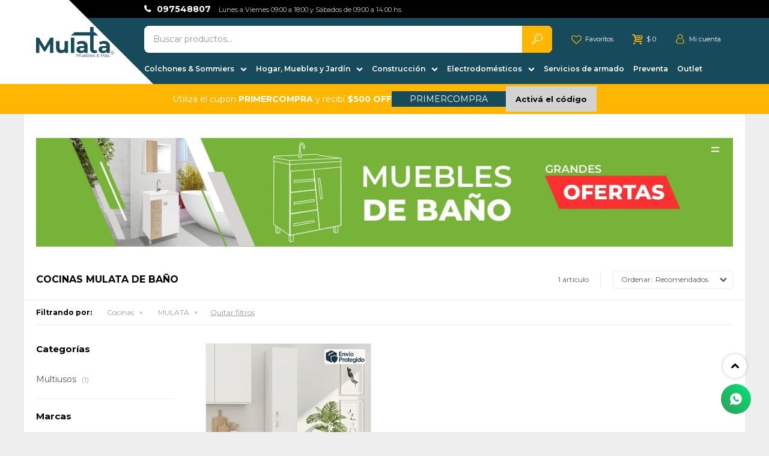

--- FILE ---
content_type: text/html; charset=utf-8
request_url: https://mulata.com.uy/bano/cocinas?marca=mulata
body_size: 11637
content:
 <!DOCTYPE html> <html lang="es" class="no-js"> <head itemscope itemtype="http://schema.org/WebSite"> <meta charset="utf-8" /> <script> const GOOGLE_MAPS_CHANNEL_ID = '37'; </script> <link rel='preconnect' href='https://f.fcdn.app' /> <link rel='preconnect' href='https://fonts.googleapis.com' /> <link rel='preconnect' href='https://www.facebook.com' /> <link rel='preconnect' href='https://www.google-analytics.com' /> <link rel="dns-prefetch" href="https://cdnjs.cloudflare.com" /> <title itemprop='name'>Cocinas MULATA de Baño — Mulata Muebles</title> <meta name="description" content="Cocinas,Bajo mesadas,Cocinas compactas,Aéreos,Barras Desayunadoras,Fruteros,Multiusos,Alacenas,MULATA" /> <meta name="keywords" content="Cocinas,Bajo mesadas,Cocinas compactas,Aéreos,Barras Desayunadoras,Fruteros,Multiusos,Alacenas,MULATA" /> <link itemprop="url" rel="canonical" href="https://mulata.com.uy/bano/cocinas?marca=mulata" /> <meta property="og:title" content="Cocinas MULATA de Baño — Mulata Muebles" /><meta property="og:description" content="Cocinas,Bajo mesadas,Cocinas compactas,Aéreos,Barras Desayunadoras,Fruteros,Multiusos,Alacenas,MULATA" /><meta property="og:type" content="website" /><meta property="og:image" content="https://mulata.com.uy/public/web/img/logo-og.png"/><meta property="og:url" content="https://mulata.com.uy/bano/cocinas?marca=mulata" /><meta property="og:site_name" content="Mulata Muebles" /> <meta name='twitter:description' content='Cocinas,Bajo mesadas,Cocinas compactas,Aéreos,Barras Desayunadoras,Fruteros,Multiusos,Alacenas,MULATA' /> <meta name='twitter:image' content='https://mulata.com.uy/public/web/img/logo-og.png' /> <meta name='twitter:url' content='https://mulata.com.uy/bano/cocinas?marca=mulata' /> <meta name='twitter:card' content='summary' /> <meta name='twitter:title' content='Cocinas MULATA de Baño — Mulata Muebles' /> <script>document.getElementsByTagName('html')[0].setAttribute('class', 'js ' + ('ontouchstart' in window || navigator.msMaxTouchPoints ? 'is-touch' : 'no-touch'));</script> <script> var FN_TC = { M1 : 38.6, M2 : 1 }; </script> <script>window.dataLayer = window.dataLayer || [];var _tmData = {"fbPixel":"","hotJar":"","zopimId":"","app":"web"};</script> <script>(function(w,d,s,l,i){w[l]=w[l]||[];w[l].push({'gtm.start': new Date().getTime(),event:'gtm.js'});var f=d.getElementsByTagName(s)[0], j=d.createElement(s),dl=l!='dataLayer'?'&l='+l:'';j.setAttribute('defer', 'defer');j.src= 'https://www.googletagmanager.com/gtm.js?id='+i+dl;f.parentNode.insertBefore(j,f); })(window,document,'script','dataLayer','GTM-NMQB7NF');</script> <script>(function(w,d,s,l,i){w[l]=w[l]||[];w[l].push({'gtm.start': new Date().getTime(),event:'gtm.js'});var f=d.getElementsByTagName(s)[0], j=d.createElement(s),dl=l!='dataLayer'?'&l='+l:'';j.setAttribute('defer', 'defer');j.src= 'https://www.googletagmanager.com/gtm.js?id='+i+dl;f.parentNode.insertBefore(j,f); })(window,document,'script','dataLayer','GTM-K4WDD37T');</script> <meta id='viewportMetaTag' name="viewport" content="width=device-width, initial-scale=1.0, maximum-scale=1,user-scalable=no"> <link rel="shortcut icon" href="https://f.fcdn.app/assets/commerce/mulata.com.uy/21ee_99dc/public/web/favicon.ico" /> <link rel="apple-itouch-icon" href="https://f.fcdn.app/assets/commerce/mulata.com.uy/e615_4363/public/web/favicon.png" /> <link rel="preconnect" href="https://fonts.googleapis.com"> <link rel="preconnect" href="https://fonts.gstatic.com" crossorigin> <link href="https://fonts.googleapis.com/css2?family=Montserrat:wght@300;400;500;600;700&display=swap" rel="stylesheet"> <link rel="stylesheet" href="https://fonts.googleapis.com/css2?family=Material+Symbols+Outlined:opsz,wght,FILL,GRAD@20..48,100..700,0..1,-50..200" /> <script> let infoArticulos = '<div class="entregaInmediata">Llega <strong>HOY</strong></div>'; let infoArticulosEnvioGratis = '<div class="entregaInmediata">Llega <strong>GRATIS</strong> <strong>HOY</strong></div>'; let entregaInmediata = "grp38"; let envioGratis = "grp93"; </script> <link href="https://f.fcdn.app/assets/commerce/mulata.com.uy/0000_dc22/s.49310384288144609716111354546384.css" rel="stylesheet"/> <script src="https://f.fcdn.app/assets/commerce/mulata.com.uy/0000_dc22/s.16550965491445569232383418477364.js"></script> <!--[if lt IE 9]> <script type="text/javascript" src="https://cdnjs.cloudflare.com/ajax/libs/html5shiv/3.7.3/html5shiv.js"></script> <![endif]--> <link rel="manifest" href="https://f.fcdn.app/assets/manifest.json" /> </head> <body id='pgCatalogo' class='headerMenuFullWidth footer2 headerSubMenuFade buscadorSearchField compraSlide compraLeft filtrosFixed fichaMobileFixedActions pc-bano items3'> <noscript><iframe src="https://www.googletagmanager.com/ns.html?id=GTM-NMQB7NF" height="0" width="0" style="display:none;visibility:hidden"></iframe></noscript><noscript><iframe src="https://www.googletagmanager.com/ns.html?id=GTM-K4WDD37T" height="0" width="0" style="display:none;visibility:hidden"></iframe></noscript> <div id="pre"> <div id="wrapper"> <header id="header" role="banner"> <div class="cnt"> <div id="logo"><a href="/"><img src="https://f.fcdn.app/assets/commerce/mulata.com.uy/39f1_b75e/public/web/img/logo.svg" alt="Mulata Muebles" /></a></div> <nav id="menu"> <ul class="lst main"> <li class="it colchones-y-sommiers"> <div class="subMenu"> <div class="cnt"> <ul> <li class="hdr almohadas"> <a target="_self" href="https://mulata.com.uy/colchones-y-sommiers/almohadas" class="tit">Almohadas, Sabanas & Protectores</a> </li> <li class="hdr colchones"> <a target="_self" href="https://mulata.com.uy/colchones-y-sommiers/colchones" class="tit">Colchones</a> </li> <li class="hdr sommiers"> <a target="_self" href="https://mulata.com.uy/colchones-y-sommiers/sommiers" class="tit">Sommiers</a> </li> <li class="hdr boxes"> <a target="_self" href="https://mulata.com.uy/colchones-y-sommiers/boxes" class="tit">Boxes</a> </li> </ul> </div> </div> <a href='https://mulata.com.uy/colchones-y-sommiers' target='_self' class="tit">Colchones & Sommiers</a> </li> <li class="it "> <div class="subMenu"> <div class="cnt"> <ul> <li class="hdr cocina fn-desktopOnly"> <div class="menuDesplegable"> <div class="contenedor-menu"> <ul> <li><a href="https://mulata.com.uy/cocina/cocinas" target="_self">Cocinas</a> <ul> <li><a href="https://mulata.com.uy/cocina/cocinas/bajo-mesadas" target="_self">Bajo mesadas</a> <li><a href="https://mulata.com.uy/cocina/cocinas/cocinas-compactas" target="_self">Cocinas compactas</a> <li><a href="https://mulata.com.uy/cocina/cocinas/aereos" target="_self">Aéreos</a> <li><a href="https://mulata.com.uy/cocina/cocinas/barras-desayunadoras" target="_self">Barras Desayunadoras</a> <li><a href="https://mulata.com.uy/cocina/cocinas/multiusos" target="_self">Multiusos</a> <li><a href="https://mulata.com.uy/cocina/cocinas/alacenas" target="_self">Alacenas</a> </ul> </li> </ul> <div class="banners"> </div> </div> </div> <a target="_self" href="https://mulata.com.uy/cocina" class="tit">Cocina</a> </li> <li class="hdr dormitorio"> <div class="menuDesplegable"> <div class="contenedor-menu"> <ul> <li><a href="https://mulata.com.uy/dormitorio/armarios-y-roperos" target="_self">Armarios y Roperos</a> <ul> <li><a href="https://mulata.com.uy/dormitorio/armarios-y-roperos?puertas=2-puertas-batientes" target="_self">2 Puertas Batientes</a> <li><a href="https://mulata.com.uy/dormitorio/armarios-y-roperos?puertas=3-puertas-batientes" target="_self">3 Puertas Batientes</a> <li><a href="https://mulata.com.uy/dormitorio/armarios-y-roperos?puertas=4-puertas-batientes" target="_self">4 Puertas Batientes</a> <li><a href="https://mulata.com.uy/dormitorio/armarios-y-roperos?puertas=6-puertas-batientes" target="_self">6 Puertas Batientes</a> <li><a href="https://mulata.com.uy/dormitorio/armarios-y-roperos?puertas=2-puertas-corredizas" target="_self">2 Puertas Corredizas</a> <li><a href="https://mulata.com.uy/dormitorio/armarios-y-roperos?puertas=3-puertas-corredizas" target="_self">3 Puertas Corredizas</a> </ul> </li> <li><a href="https://mulata.com.uy/dormitorio/respaldos-y-mesas-de-luz" target="_self">Respaldos y Mesas de Luz</a> <ul> <li><a href="https://mulata.com.uy/dormitorio/respaldos-y-mesas-de-luz?plazas=queen" target="_self">Queen</a> </ul> </li> <li><a href="https://mulata.com.uy/dormitorio/comodas-y-cajoneras" target="_self">Cómodas y Cajoneras</a> <ul> <li><a href="https://mulata.com.uy/dormitorio/comodas-y-cajoneras/comodas" target="_self">Cómodas</a> <li><a href="https://mulata.com.uy/dormitorio/comodas-y-cajoneras/cajoneras" target="_self">Cajoneras</a> </ul> </li> <li><a href="https://mulata.com.uy/dormitorio/camas-y-cunas" target="_self">Camas y Cunas</a> <ul> <li><a href="https://mulata.com.uy/dormitorio/camas-y-cunas/cunas" target="_self">Cunas</a> </ul> </li> <li><a href="https://mulata.com.uy/dormitorio/escritorios" target="_self">Escritorios</a> </li> </ul> <div class="banners"> </div> </div> </div> <a target="_self" href="https://mulata.com.uy/dormitorio" class="tit">Dormitorio</a> </li> <li class="hdr living-comedor"> <div class="menuDesplegable"> <div class="contenedor-menu"> <ul> <li><a href="https://mulata.com.uy/living-comedor/muebles-living" target="_self">Muebles Living</a> <ul> <li><a href="https://mulata.com.uy/living-comedor/muebles-living/racks-piso" target="_self">Racks Piso</a> <li><a href="https://mulata.com.uy/living-comedor/muebles-living/racks-pared" target="_self">Racks Pared</a> <li><a href="https://mulata.com.uy/living-comedor/muebles-living/mesas-ratonas" target="_self">Mesas Ratonas</a> <li><a href="https://mulata.com.uy/living-comedor/muebles-living/aparadores" target="_self">Aparadores</a> </ul> </li> </ul> <div class="banners"> </div> </div> </div> <a target="_self" href="https://mulata.com.uy/living-comedor" class="tit">Living Comedor</a> </li> <li class="hdr patio-y-jardin"> <div class="menuDesplegable"> <div class="contenedor-menu"> <ul> <li><a href="https://mulata.com.uy/patio-y-jardin/sillones" target="_self">Sillones</a> </li> <li><a href="https://mulata.com.uy/patio-y-jardin/sillas" target="_self">Sillas</a> </li> <li><a href="https://mulata.com.uy/patio-y-jardin/sombrillas" target="_self">Sombrillas</a> </li> <li><a href="https://mulata.com.uy/patio-y-jardin/accesorios" target="_self">Accesorios</a> </li> </ul> <div class="banners"> </div> </div> </div> <a target="_self" href="https://mulata.com.uy/patio-y-jardin" class="tit">Patio y Jardín</a> </li> <li class="hdr bano"> <a target="_self" href="https://mulata.com.uy/bano" class="tit">Baño</a> </li> <li class="hdr mascotas"> <a target="_self" href="https://mulata.com.uy/mascotas" class="tit">Mascotas</a> </li> <li class="hdr sillones"> <a target="_self" href="https://mulata.com.uy/catalogo/sillones" class="tit">Sillones</a> </li> <li class="hdr juegos-de-dormitorios"> <a target="_self" href="https://mulata.com.uy/juegos-de-dormitorios" class="tit">Juegos de Dormitorios</a> </li> </ul> </div> </div> <span class="tit">Hogar, Muebles y Jardín</span> </li> <li class="it construccion"> <div class="subMenu"> <div class="cnt"> <ul> <li class="hdr articulos-en-pvc"> <div class="menuDesplegable"> <div class="contenedor-menu"> <ul> <li><a href="https://mulata.com.uy/construccion/articulos-en-pvc/zocalos" target="_self">Zócalos</a> </li> </ul> <div class="banners"> </div> </div> </div> <a target="_self" href="https://mulata.com.uy/construccion/articulos-en-pvc" class="tit">Artículos en PVC</a> </li> <li class="hdr tramontina"> <a target="_self" href="https://mulata.com.uy/construccion/tramontina" class="tit">Bachas y Mesadas</a> </li> <li class="hdr herramientas"> <a target="_self" href="https://mulata.com.uy/construccion/herramientas" class="tit">Herramientas</a> </li> <li class="hdr griferia"> <a target="_self" href="https://mulata.com.uy/construccion/griferia" class="tit">Grifería</a> </li> </ul> </div> </div> <a href='https://mulata.com.uy/construccion' target='_self' class="tit">Construcción</a> </li> <li class="it electrodomesticos"> <div class="subMenu"> <div class="cnt"> <ul> <li class="hdr pequenos-electrodomesticos"> <div class="menuDesplegable"> <div class="contenedor-menu"> <ul> <li><a href="https://mulata.com.uy/electrodomesticos/pequenos-electrodomesticos/mixers-y-procesadoras" target="_self">Mixers y Procesadoras</a> </li> <li><a href="https://mulata.com.uy/electrodomesticos/pequenos-electrodomesticos/licuadoras" target="_self">Licuadoras</a> </li> <li><a href="https://mulata.com.uy/electrodomesticos/pequenos-electrodomesticos/jarras-electricas" target="_self">Jarras eléctricas</a> </li> <li><a href="https://mulata.com.uy/electrodomesticos/pequenos-electrodomesticos/batidoras" target="_self">Batidoras</a> </li> <li><a href="https://mulata.com.uy/electrodomesticos/pequenos-electrodomesticos/jugueras" target="_self">Jugueras</a> </li> <li><a href="https://mulata.com.uy/electrodomesticos/pequenos-electrodomesticos/sandwicheras" target="_self">Sandwicheras</a> </li> <li><a href="https://mulata.com.uy/electrodomesticos/pequenos-electrodomesticos/freidoras" target="_self">Freidoras</a> </li> <li><a href="https://mulata.com.uy/electrodomesticos/pequenos-electrodomesticos/planchas" target="_self">Planchas</a> </li> <li><a href="https://mulata.com.uy/electrodomesticos/pequenos-electrodomesticos/aspiradoras" target="_self">Aspiradoras</a> </li> </ul> <div class="banners"> </div> </div> </div> <a target="_self" href="https://mulata.com.uy/electrodomesticos/pequenos-electrodomesticos" class="tit">Pequeños electrodomésticos</a> </li> <li class="hdr linea-blanca"> <div class="menuDesplegable"> <div class="contenedor-menu"> <ul> <li><a href="https://mulata.com.uy/electrodomesticos/linea-blanca/cocinas" target="_self">Cocinas</a> </li> <li><a href="https://mulata.com.uy/electrodomesticos/linea-blanca/secarropas" target="_self">Secarropas</a> </li> </ul> <div class="banners"> </div> </div> </div> <a target="_self" href="https://mulata.com.uy/electrodomesticos/linea-blanca" class="tit">Línea blanca</a> </li> <li class="hdr cuidado-personal"> <div class="menuDesplegable"> <div class="contenedor-menu"> <ul> <li><a href="https://mulata.com.uy/electrodomesticos/cuidado-personal/secadoras-de-pelo" target="_self">Secadoras de pelo</a> </li> <li><a href="https://mulata.com.uy/electrodomesticos/cuidado-personal/cortapelo" target="_self">Cortapelo</a> </li> </ul> <div class="banners"> </div> </div> </div> <a target="_self" href="https://mulata.com.uy/electrodomesticos/cuidado-personal" class="tit">Cuidado personal</a> </li> <li class="hdr climatizacion"> <div class="menuDesplegable"> <div class="contenedor-menu"> <ul> <li><a href="https://mulata.com.uy/electrodomesticos/climatizacion/ventiladores" target="_self">Ventiladores</a> </li> </ul> <div class="banners"> </div> </div> </div> <a target="_self" href="https://mulata.com.uy/electrodomesticos/climatizacion" class="tit">Climatización</a> </li> <li class="hdr audio"> <a target="_self" href="https://mulata.com.uy/electrodomesticos/audio" class="tit">Audio</a> </li> <li class="hdr termotanques"> <a target="_self" href="https://mulata.com.uy/electrodomesticos/termotanques" class="tit">Termotanques</a> </li> </ul> </div> </div> <a href='https://mulata.com.uy/electrodomesticos' target='_self' class="tit">Electrodomésticos</a> </li> <li class="it servicios-de-armado"> <a href='https://mulata.com.uy/catalogo/servicios-de-armado' target='_self' class="tit">Servicios de armado</a> </li> <li class="it "> <a href='/catalogo?grp=108' target='_self' class="tit">Preventa</a> </li> <li class="it "> <a href='/catalogo?grp=103' target='_self' class="tit">Outlet</a> </li> </ul> </nav> <div class="toolsItem frmBusqueda" data-version='1'> <button type="button" class="btnItem btnMostrarBuscador"> <span class="ico"></span> <span class="txt"></span> </button> <form action="/catalogo"> <div class="cnt"> <span class="btnCerrar"> <span class="ico"></span> <span class="txt"></span> </span> <label class="lbl"> <b>Buscar productos</b> <input maxlength="48" required="" autocomplete="off" type="search" name="q" placeholder="Buscar productos..." /> </label> <button class="btnBuscar" type="submit"> <span class="ico"></span> <span class="txt"></span> </button> </div> </form> </div> <div class="toolsItem accesoMiCuentaCnt" data-logged="off" data-version='1'> <a href="/mi-cuenta" class="btnItem btnMiCuenta"> <span class="ico"></span> <span class="txt"></span> <span class="usuario"> <span class="nombre"></span> <span class="apellido"></span> </span> </a> <div class="miCuentaMenu"> <ul class="lst"> <li class="it"><a href='/mi-cuenta/mis-datos' class="tit" >Mis datos</a></li> <li class="it"><a href='/mi-cuenta/direcciones' class="tit" >Mis direcciones</a></li> <li class="it"><a href='/mi-cuenta/compras' class="tit" >Mis compras</a></li> <li class="it"><a href='/mi-cuenta/wish-list' class="tit" >Wish List</a></li> <li class="it itSalir"><a href='/salir' class="tit" >Salir</a></li> </ul> </div> </div> <div id="miCompra" data-show="off" data-fn="fnMiCompra" class="toolsItem" data-version="1"> </div> <div class="favoritos toolsItem"> <a class="btnItem" href="/mi-cuenta/wish-list"><span class="ico"></span><span class="txt-fav">Favoritos</span></a> </div> <div id="infoTop"><span class="tel">097548807</span> <span class="info">Lunes a Viernes 09:00 a 18:00 y Sábados de 09:00 a 14:00 hs</span></div> <a id="btnMainMenuMobile" href="javascript:mainMenuMobile.show();"><span class="ico">&#59421;</span><span class="txt">Menú</span></a> </div> </header> <!-- end:header --> <div data-id="25" data-area="Top" class="banner"><div class="swiper-container mySwiper"> <div class="swiper-wrapper"> <div class="swiper-slide"> <div class="cuponBtnCtn" data-fn="fnAgregarCupon"> <p>Utilizá el cupón <strong>PRIMERCOMPRA</strong> y recibí <strong>$500 OFF</strong></p> <div style="display:flex; gap:10px; align-items:center;"> <div class="cuponName">PRIMERCOMPRA</div> <button type="button" class="btn btn01 agregarCupon" data-cupon="PRIMERCOMPRA">Activá el código</button> </div> </div> </div> </div> </div> <script> var swiper = new Swiper(".mySwiper", { slidesPerView: 1, autoplay: { delay: 4000 }, effect: 'fade', fadeEffect: { crossFade: true }, }); </script> <style> .banner[data-area='Top']:after { background: #ffb600; } .btn01 { background-color: #174A5B; color: #fff; padding: 8px 16px; border-radius: 5px; border: none; cursor: pointer; } .btn01:hover { background-color: #ffb600; color: #174A5B; } .agregarCupon { display: inline-block !important; opacity: 1 !important; visibility: visible !important; } </style></div> <div id="central" data-catalogo="on" data-tit="Cocinas MULATA de Baño " data-url="https://mulata.com.uy/bano/cocinas?marca=mulata" data-total="1" data-pc="bano"> <div id="catalogoBannerListado"> <div data-id="97" data-area="ListadoProductos" class="banner"><picture><source media="(min-width: 1280px)" srcset="//f.fcdn.app/imgs/2dfa86/mulata.com.uy/mulauy/2fc1/webp/recursos/312/1280x200/banner-bano-lista-de-productos-1.png" width='1280' height='200' ><source media="(max-width: 1279px) and (min-width: 1024px)" srcset="//f.fcdn.app/imgs/01bb77/mulata.com.uy/mulauy/ae33/webp/recursos/313/0x0/banner-bano-lista-de-productos-1.png" ><source media="(max-width: 640px) AND (orientation: portrait)" srcset="//f.fcdn.app/imgs/03f7f3/mulata.com.uy/mulauy/1c2a/webp/recursos/311/640x200/banner-bano-lista-de-productos-6.png" width='640' height='200' ><source media="(max-width: 1023px)" srcset="//f.fcdn.app/imgs/fc333b/mulata.com.uy/mulauy/ae33/webp/recursos/314/1024x200/banner-bano-lista-de-productos-1.png" width='1024' height='200' ><img src="//f.fcdn.app/imgs/2dfa86/mulata.com.uy/mulauy/2fc1/webp/recursos/312/1280x200/banner-bano-lista-de-productos-1.png" alt="Muebles de Baño Lista de Productos" width='1280' height='200' ></picture></div> </div> <div data-fn="fnSwiperCategorias fnSwiperItemSelect fnRemoveEmptyRow" class="sliderCategorias nav" data-breakpoints-slides='[4,8,8]' data-breakpoints-spacing='[10,20,20]'> </div> <div id="wrapperFicha"></div> <div class='hdr'> <h1 class="tit">Cocinas MULATA de Baño</h1> <div class="tools"> <div class="tot"> 1 artículo </div> <span class="btn btn01 btnMostrarFiltros" title="Filtrar productos"></span> <div class="orden"><select name='ord' class="custom" id='cboOrdenCatalogo' data-pred="rec" ><option value="rec" selected="selected" >Recomendados</option><option value="new" >Recientes</option><option value="cat" >Categoría</option><option value="pra" >Menor precio</option><option value="prd" >Mayor precio</option><option value="ven" >Más vendidos</option></select></div> </div> </div> <div id="catalogoFiltrosSeleccionados"><strong class=tit>Filtrando por:</strong><a rel="nofollow" href="https://mulata.com.uy/bano?marca=mulata" title="Quitar" class="it" data-tipo="categoria">Cocinas</a><a rel="nofollow" href="https://mulata.com.uy/bano/cocinas" title="Quitar" class="it" data-tipo="marca">MULATA</a><a rel="nofollow" href="https://mulata.com.uy/bano" class="btnLimpiarFiltros">Quitar filtros</a></div> <section id="main" role="main"> <div id='catalogoProductos' class='articleList aListProductos ' data-tot='1' data-totAbs='1' data-cargarVariantes='1'><div class='it grp28 grp38 grp49 grp113 grp135' data-disp='1' data-codProd='303-BLANCO' data-codVar='303-BLANCO' data-im='//f.fcdn.app/assets/nd.png'><div class='cnt'><a class="img" href="https://mulata.com.uy/catalogo/multiuso-panelero-blanco-1-puerta-4-estantes-mdp_303-BLANCO_303-BLANCO" title="Multiuso Panelero Blanco 1 Puerta 4 Estantes MDP"> <div class="logoMarca"></div> <div class="cocardas"><div class="ctm"><div class="ico grupo grupo135"><img loading='lazy' src='//f.fcdn.app/imgs/a0db2d/mulata.com.uy/mulauy/db4d/webp/grupoproductos/626/100-100/envio-protegidofw.png' alt='Envio Protegido' /></div></div></div> <img loading='lazy' src='//f.fcdn.app/imgs/3e9c8d/mulata.com.uy/mulauy/78a0/webp/catalogo/303-BLANCO_303-BLANCO_1/480x480/multiuso-panelero-blanco-1-puerta-4-estantes-mdp-multiuso-panelero-blanco-1-puerta-4-estantes-mdp.jpg' alt='Multiuso Panelero Blanco 1 Puerta 4 Estantes MDP Multiuso Panelero Blanco 1 Puerta 4 Estantes MDP' width='480' height='480' /> <span data-fn="fnLoadImg" data-src="//f.fcdn.app/imgs/7580ae/mulata.com.uy/mulauy/72d4/webp/catalogo/303-BLANCO_303-BLANCO_2/480x480/multiuso-panelero-blanco-1-puerta-4-estantes-mdp-multiuso-panelero-blanco-1-puerta-4-estantes-mdp.jpg" data-alt="" data-w="480" data-h="480"></span> <div class="cocarda-preventa" > </div> </a> <div class="info" data-fn="calcularCuotasListados"> <div class="retiro"><div class="box" data-fn="agregarInfoEntrega"></div></div> <span class="cocardasTexto"><span class="grupo grupo38">Entrega Express Montevideo</span></span> <a class="tit" href="https://mulata.com.uy/catalogo/multiuso-panelero-blanco-1-puerta-4-estantes-mdp_303-BLANCO_303-BLANCO" title="Multiuso Panelero Blanco 1 Puerta 4 Estantes MDP">Multiuso Panelero Blanco 1 Puerta 4 Estantes MDP</a> <div class="precios"> <strong class="precio venta"><span class="sim">$</span> <span class="monto">1.390</span></strong> </div> <div class="descuentosMDP"><div class='desc_2'> <span class='img' title='eBROU'><img loading='lazy' src='//f.fcdn.app/imgs/358fa8/mulata.com.uy/mulauy/f3b0/webp/descuentos/530/0x0/logo-e-broufw.png' alt='eBROU' /></span> <span class="precio"><span class="sim">$</span> <span class="monto">1.321</span></span></div><div class='desc_7'> <span class='img' title='Visa'><img loading='lazy' src='//f.fcdn.app/imgs/0679d6/mulata.com.uy/mulauy/b168/webp/descuentos/693/0x0/visa-inc-logo.svg' alt='Visa' /></span> <span class="precio"><span class="sim">$</span> <span class="monto">1.321</span></span></div><div class='desc_8'> <span class='img' title='OCA'><img loading='lazy' src='//f.fcdn.app/imgs/d676c5/mulata.com.uy/mulauy/9ec5/webp/descuentos/715/0x0/oca-logo-300x116-1.png' alt='OCA' /></span> <span class="precio"><span class="sim">$</span> <span class="monto">1.321</span></span></div></div> <div class="cuotas-listados"> Pagando con <img src="https://f.fcdn.app/logos/c/oca.svg" alt="Logo Oca"> hasta en 12 cuotas de <div class="montoCuota"></div> sin recargo </div> <div class="variantes"></div> </div><input type="hidden" class="json" style="display:none" value="{&quot;sku&quot;:{&quot;fen&quot;:&quot;1:303-BLANCO:303-BLANCO:U:1&quot;,&quot;com&quot;:&quot;303-BLANCO::U&quot;},&quot;producto&quot;:{&quot;codigo&quot;:&quot;303-BLANCO&quot;,&quot;nombre&quot;:&quot;Multiuso Panelero Blanco 1 Puerta 4 Estantes MDP&quot;,&quot;categoria&quot;:&quot;Cocinas &gt; Multiusos&quot;,&quot;marca&quot;:&quot;MULATA&quot;},&quot;variante&quot;:{&quot;codigo&quot;:&quot;303-BLANCO&quot;,&quot;codigoCompleto&quot;:&quot;303-BLANCO303-BLANCO&quot;,&quot;nombre&quot;:&quot;Multiuso Panelero Blanco 1 Puerta 4 Estantes MDP&quot;,&quot;nombreCompleto&quot;:&quot;Multiuso Panelero Blanco 1 Puerta 4 Estantes MDP&quot;,&quot;img&quot;:{&quot;u&quot;:&quot;\/\/f.fcdn.app\/imgs\/eccfff\/mulata.com.uy\/mulauy\/78a0\/webp\/catalogo\/303-BLANCO_303-BLANCO_1\/1024-1024\/multiuso-panelero-blanco-1-puerta-4-estantes-mdp-multiuso-panelero-blanco-1-puerta-4-estantes-mdp.jpg&quot;},&quot;url&quot;:&quot;https:\/\/mulata.com.uy\/catalogo\/multiuso-panelero-blanco-1-puerta-4-estantes-mdp_303-BLANCO_303-BLANCO&quot;,&quot;tieneStock&quot;:false,&quot;ordenVariante&quot;:&quot;999&quot;},&quot;nomPresentacion&quot;:&quot;Talle \u00fanico&quot;,&quot;nombre&quot;:&quot;Multiuso Panelero Blanco 1 Puerta 4 Estantes MDP&quot;,&quot;nombreCompleto&quot;:&quot;Multiuso Panelero Blanco 1 Puerta 4 Estantes MDP&quot;,&quot;precioMonto&quot;:1390,&quot;moneda&quot;:{&quot;nom&quot;:&quot;M1&quot;,&quot;nro&quot;:858,&quot;cod&quot;:&quot;UYU&quot;,&quot;sim&quot;:&quot;$&quot;},&quot;sale&quot;:false,&quot;outlet&quot;:false,&quot;nuevo&quot;:false}" /></div></div></div><div class='pagination'></div> </section> <!-- end:main --> <div id="secondary" data-fn="fnScrollFiltros"> <div class="contenedor-switch" data-fn="filtroSwitchPromo"> <div class="tit">Preventa</div> <label class="switch"> <input type="checkbox"> <span class="slider round"></span> </label> </div> <div id="catalogoFiltros" data-fn='fnCatalogoFiltros'> <div class="cnt"> <div class="blk blkCategorias" data-codigo="categoria"> <div class="hdr"> <div class="tit">Categorías</div> </div> <div class="cnt"> <div class="lst" data-fn="agruparCategoriasFiltro"> <label data-ic="2.82." data-val='https://mulata.com.uy/bano/cocinas/multiusos?marca=mulata' title='Multiusos' class='it radio' data-total='1'><input type='radio' name='categoria' data-tot='1' value='https://mulata.com.uy/bano/cocinas/multiusos?marca=mulata' /> <b class='tit'>Multiusos <span class='tot'>(1)</span></b></label> </div> </div> </div> <div data-fn="fnBlkCaracteristica" class="blk blkCaracteristica" data-tipo="radio" data-codigo="color" ><div class="hdr"><div class="tit">Color</div></div> <div class="cnt"> <div class="lst"><label data-val='blanco' title='Blanco' class='it radio' data-total='1'><input type='radio' name='color' data-tot='1' value='blanco' /> <b class='tit'>Blanco <span class='tot'>(1)</span></b></label> </div> </div></div><div data-fn="fnBlkCaracteristica" class="blk blkCaracteristica" data-tipo="radio" data-codigo="condicion" ><div class="hdr"><div class="tit">Condición</div></div> <div class="cnt"> <div class="lst"><label data-val='para-armar' title='Para armar' class='it radio' data-total='1'><input type='radio' name='condicion' data-tot='1' value='para-armar' /> <b class='tit'>Para armar <span class='tot'>(1)</span></b></label> </div> </div></div> <div class="blk blkMarcas" data-codigo="marca"> <div class="hdr"> <div class="tit">Marcas</div> </div> <div class="cnt"> <div class="lst"> <label data-val='mulata' title='MULATA' class='it radio sld' data-total='1'><input type='radio' name='marca' checked data-tot='1' value='mulata' /> <b class='tit'>MULATA <span class='tot'>(1)</span></b></label> </div> </div> </div> <div class="blk blkPrecio" data-fn="fnFiltroBlkPrecio" data-codigo="precio" data-min="-1" data-max="-1"> <div class="hdr"> <div class="tit">Precio <span class="moneda">($)</span></div> </div> <div class="cnt"> <form action="" class="frm"> <div class="cnt"> <label class="lblPrecio"><b>Desde:</b> <input autocomplete="off" placeholder="Desde" type="number" min="0" name="min" value="" /></label> <label class="lblPrecio"><b>Hasta:</b> <input autocomplete="off" placeholder="Hasta" type="number" min="0" name="max" value="" /></label> <button class="btnPrecio btn btn01" type="submit">OK</button> </div> </form> </div> </div> <div style="display:none" id='filtrosOcultos'> <input id="paramQ" type="hidden" name="q" value="" /> </div> </div> <span class="btnCerrarFiltros "><span class="txt"></span></span> <span class="btnMostrarProductos btn btn01"><span class="txt"></span></span> </div> </div> <button id="subir" onclick="topFunction()"></button></div> <footer id="footer"> <div class="cnt"> <!----> <div id="historialArtVistos" data-show="off"> </div> <div class="ftrContent"> <div class="datosContacto"> <div class="hdr"> <div class="tit">Contacto</div> </div> <address> <span class="telefono">097548807</span> <span class="direccion">Francisco Rodrigo 2923, Montevideo</span> <span class="email">ventas@mulata.com.uy</span> <span class="horario">Lunes a Viernes 09:00 a 18:00 y Sábados de 09:00 a 14:00 hs</span> </address> </div> <div class="blk blkSeo"> <div class="hdr"> <div class="tit">Menú SEO</div> </div> <div class="cnt"> <ul class="lst"> </ul> </div> </div> <div class="blk blkEmpresa"> <div class="hdr"> <div class="tit">Empresa</div> </div> <div class="cnt"> <ul class="lst"> <li class="it "><a target="_self" class="tit" href="https://mulata.com.uy/nosotros">Nosotros</a></li> <li class="it "><a target="_self" class="tit" href="https://mulata.com.uy/contacto">Contacto</a></li> <li class="it "><a target="_self" class="tit" href="https://mulata.com.uy/tiendas">Pick Ups</a></li> <li class="it "><a target="_self" class="tit" href="https://mulata.com.uy/trabaja-con-nosotros">Trabaja con nosotros</a></li> </ul> </div> </div> <div class="blk blkCompra"> <div class="hdr"> <div class="tit">Compra</div> </div> <div class="cnt"> <ul class="lst"> <li class="it "><a target="_self" class="tit" href="https://mulata.com.uy/como-comprar">Como comprar</a></li> <li class="it "><a target="_self" class="tit" href="https://mulata.com.uy/terminos-condiciones">Términos y condiciones</a></li> <li class="it "><a target="_self" class="tit" href="https://mulata.com.uy/soporte">Soporte</a></li> </ul> </div> </div> <div class="blk blkCuenta"> <div class="hdr"> <div class="tit">Mi cuenta</div> </div> <div class="cnt"> <ul class="lst"> <li class="it "><a target="_self" class="tit" href="https://mulata.com.uy/mi-cuenta">Mi cuenta</a></li> <li class="it "><a target="_self" class="tit" href="https://mulata.com.uy/mi-cuenta/compras">Mis compras</a></li> <li class="it "><a target="_self" class="tit" href="https://mulata.com.uy/mi-cuenta/direcciones">Mis direcciones</a></li> <li class="it "><a target="_self" class="tit" href="https://mulata.com.uy/mi-cuenta/wish-list">Wish List</a></li> </ul> </div> </div> <div class="blk blkNewsletter"> <div class="hdr"> <div class="tit">Newsletter</div> </div> <div class="cnt"> <p>¡Suscribite y recibí todas nuestras novedades!</p> <form class="frmNewsletter" action="/ajax?service=registro-newsletter"> <div class="fld-grp"> <div class="fld fldNombre"> <label class="lbl"><b>Nombre</b><input type="text" name="nombre" placeholder="Ingresa tu nombre" /></label> </div> <div class="fld fldApellido"> <label class="lbl"><b>Apellido</b><input type="text" name="apellido" placeholder="Ingresa tu apellido" /></label> </div> <div class="fld fldEmail"> <label class="lbl"><b>E-mail</b><input type="email" name="email" required placeholder="Ingresa tu e-mail" /></label> </div> </div> <div class="actions"> <button type="submit" class="btn btnSuscribirme"><span>Suscribirme</span></button> </div> </form> <ul class="lst lstRedesSociales"> <li class="it facebook"><a href="https://www.facebook.com/MulataMuebles" target="_blank" rel="external"><span class="ico">&#59392;</span><span class="txt">Facebook</span></a></li> <li class="it youtube"><a href="https://www.youtube.com/channel/UCJKqsTYFDoVvYlACebrwoAQ/" target="_blank" rel="external"><span class="ico">&#59394;</span><span class="txt">Youtube</span></span></a></li> <li class="it instagram"><a href="https://www.instagram.com/mulatamueblesmvd" target="_blank" rel="external"><span class="ico">&#59396;</span><span class="txt">Instagram</span></a></li> </ul> </div> </div> <div class="logo-google"> <div class="logo-cnt"> <a href="https://transparencyreport.google.com/safe-browsing/search?url=https:%2F%2Fmulata.com.uy" target="_blank"> <img src="https://f.fcdn.app/assets/commerce/mulata.com.uy/965d_fd5a/public/web/img/google-safe-browsing.png" alt=""> </a> </div> </div> <div class="sellos"> <div class="blk blkMediosDePago"> <div class="hdr"> <div class="tit">Compr? online con:</div> </div> <div class='cnt'> <ul class='lst lstMediosDePago'> <li class='it bandes'><img src="https://f.fcdn.app/logos/c/bandes.svg" alt="bandes" height="20"/></li> <li class='it bbvanet'><img src="https://f.fcdn.app/logos/c/bbvanet.svg" alt="bbvanet" height="20"/></li> <li class='it ebrou'><img src="https://f.fcdn.app/logos/c/ebrou.svg" alt="ebrou" height="20"/></li> <li class='it scotiabank'><img src="https://f.fcdn.app/logos/c/scotiabank.svg" alt="scotiabank" height="20"/></li> <li class='it creditodelacasa'><img src="https://f.fcdn.app/logos/c/creditodelacasa.svg" alt="creditodelacasa" height="20"/></li> <li class='it abitab'><img src="https://f.fcdn.app/logos/c/abitab.svg" alt="abitab" height="20"/></li> <li class='it anda'><img src="https://f.fcdn.app/logos/c/anda.svg" alt="anda" height="20"/></li> <li class='it cabal'><img src="https://f.fcdn.app/logos/c/cabal.svg" alt="cabal" height="20"/></li> <li class='it lider'><img src="https://f.fcdn.app/logos/c/lider.svg" alt="lider" height="20"/></li> <li class='it master'><img src="https://f.fcdn.app/logos/c/master.svg" alt="master" height="20"/></li> <li class='it oca'><img src="https://f.fcdn.app/logos/c/oca.svg" alt="oca" height="20"/></li> <li class='it passcard'><img src="https://f.fcdn.app/logos/c/passcard.svg" alt="passcard" height="20"/></li> <li class='it tarjetad'><img src="https://f.fcdn.app/logos/c/tarjetad.svg" alt="tarjetad" height="20"/></li> <li class='it visa'><img src="https://f.fcdn.app/logos/c/visa.svg" alt="visa" height="20"/></li> <li class='it pagodespues'><img src="https://f.fcdn.app/logos/c/pagodespues.svg" alt="pagodespues" height="20"/></li> </ul> </div> </div> <div class="blk blkMediosDeEnvio"> <div class="hdr"> <div class="tit">Entrega:</div> </div> <div class='cnt'> <ul class="lst lstMediosDeEnvio"> </ul> </div> </div> </div> <div class="extras"> <div class="copy">&COPY; Copyright 2026 / Mulata Muebles & Mas</div> </div> </div> <div class="paigoModal" data-tipo="cuotas"> <div class="background"></div> <div class="content"> <img src='https://f.fcdn.app/assets/commerce/mulata.com.uy/b276_04f1/public/web/img/paigo/logo.svg' class='logo'> <div class='box' style='max-width: 250px;'> <h2>Comprá ahora y Pagá Después, hasta en 12 cuotas y sin tocar tu tarjeta de crédito</h2> </div> <div class='cuotas small box'></div> <p class='small'>Obtené Pago Después en 2 simples pasos.</p> <button class='btnAplicaPaigo'>¡Me interesa!</button> </div> </div> <div class="paigoModal" data-tipo="datos"> <div class="background"></div> <div class="content"> <img src='https://f.fcdn.app/assets/commerce/mulata.com.uy/b276_04f1/public/web/img/paigo/logo.svg' class='logo'> <div class='box' style='gap: 5px;'> <h3>¡Sumate a la forma más ágil de comprar!</h3> <p>Comprá en 3 cuotas sin recargo o hasta en 12 cuotas * ¡Solo con tu cédula!</p> <p class='nota'>* sujeto aprobación crediticia.</p> <p>Verifica si estás calificado para comprar con Pago Después:</p> </div> <div class='form'> <div class='line'> <div class='item'> <label for='cedula'>Cédula de identidad</label> <input type='text' name='cedula'> </div> </div> <div class='line'> <div class='item'> <label for='celular'>Celular</label> <input type='number' name='celular'> </div> </div> <div class='line fec-nac'> <div class="tit">Fecha de nacimiento</div> <div class='item'> <!--<input type='number' name='dia' maxlength='2'>--> <select name="dia" id="dia" class="opcionesFechaPaigo"> <option class='opcionesFechaPaigo' value='01'>1</option><option class='opcionesFechaPaigo' value='02'>2</option><option class='opcionesFechaPaigo' value='03'>3</option><option class='opcionesFechaPaigo' value='04'>4</option><option class='opcionesFechaPaigo' value='05'>5</option><option class='opcionesFechaPaigo' value='06'>6</option><option class='opcionesFechaPaigo' value='07'>7</option><option class='opcionesFechaPaigo' value='08'>8</option><option class='opcionesFechaPaigo' value='09'>9</option><option class='opcionesFechaPaigo' value='10'>10</option><option class='opcionesFechaPaigo' value='11'>11</option><option class='opcionesFechaPaigo' value='12'>12</option><option class='opcionesFechaPaigo' value='13'>13</option><option class='opcionesFechaPaigo' value='14'>14</option><option class='opcionesFechaPaigo' value='15'>15</option><option class='opcionesFechaPaigo' value='16'>16</option><option class='opcionesFechaPaigo' value='17'>17</option><option class='opcionesFechaPaigo' value='18'>18</option><option class='opcionesFechaPaigo' value='19'>19</option><option class='opcionesFechaPaigo' value='20'>20</option><option class='opcionesFechaPaigo' value='21'>21</option><option class='opcionesFechaPaigo' value='22'>22</option><option class='opcionesFechaPaigo' value='23'>23</option><option class='opcionesFechaPaigo' value='24'>24</option><option class='opcionesFechaPaigo' value='25'>25</option><option class='opcionesFechaPaigo' value='26'>26</option><option class='opcionesFechaPaigo' value='27'>27</option><option class='opcionesFechaPaigo' value='28'>28</option><option class='opcionesFechaPaigo' value='29'>29</option><option class='opcionesFechaPaigo' value='30'>30</option><option class='opcionesFechaPaigo' value='31'>31</option> </select> <label for='dia'>Día</label> </div> <div class='item'> <!--<input type='number' name='mes' maxlength='2'>--> <select name="mes" id="mes" class='opcionesFechaPaigo'> <option class='opcionesFechaPaigo' value='01'>1</option><option class='opcionesFechaPaigo' value='02'>2</option><option class='opcionesFechaPaigo' value='03'>3</option><option class='opcionesFechaPaigo' value='04'>4</option><option class='opcionesFechaPaigo' value='05'>5</option><option class='opcionesFechaPaigo' value='06'>6</option><option class='opcionesFechaPaigo' value='07'>7</option><option class='opcionesFechaPaigo' value='08'>8</option><option class='opcionesFechaPaigo' value='09'>9</option><option class='opcionesFechaPaigo' value='10'>10</option><option class='opcionesFechaPaigo' value='11'>11</option><option class='opcionesFechaPaigo' value='12'>12</option> </select> <label for='mes'>Mes</label> </div> <div class='item'> <!--<input type='number' name='ano' maxlength='4'>--> <select name="ano" id="ano" class='opcionesFechaPaigo opcionAnoPaigo'> <option class='opcionesFechaPaigo' value='2026'>2026</option><option class='opcionesFechaPaigo' value='2025'>2025</option><option class='opcionesFechaPaigo' value='2024'>2024</option><option class='opcionesFechaPaigo' value='2023'>2023</option><option class='opcionesFechaPaigo' value='2022'>2022</option><option class='opcionesFechaPaigo' value='2021'>2021</option><option class='opcionesFechaPaigo' value='2020'>2020</option><option class='opcionesFechaPaigo' value='2019'>2019</option><option class='opcionesFechaPaigo' value='2018'>2018</option><option class='opcionesFechaPaigo' value='2017'>2017</option><option class='opcionesFechaPaigo' value='2016'>2016</option><option class='opcionesFechaPaigo' value='2015'>2015</option><option class='opcionesFechaPaigo' value='2014'>2014</option><option class='opcionesFechaPaigo' value='2013'>2013</option><option class='opcionesFechaPaigo' value='2012'>2012</option><option class='opcionesFechaPaigo' value='2011'>2011</option><option class='opcionesFechaPaigo' value='2010'>2010</option><option class='opcionesFechaPaigo' value='2009'>2009</option><option class='opcionesFechaPaigo' value='2008'>2008</option><option class='opcionesFechaPaigo' value='2007'>2007</option><option class='opcionesFechaPaigo' value='2006'>2006</option><option class='opcionesFechaPaigo' value='2005'>2005</option><option class='opcionesFechaPaigo' value='2004'>2004</option><option class='opcionesFechaPaigo' value='2003'>2003</option><option class='opcionesFechaPaigo' value='2002'>2002</option><option class='opcionesFechaPaigo' value='2001'>2001</option><option class='opcionesFechaPaigo' value='2000'>2000</option><option class='opcionesFechaPaigo' value='1999'>1999</option><option class='opcionesFechaPaigo' value='1998'>1998</option><option class='opcionesFechaPaigo' value='1997'>1997</option><option class='opcionesFechaPaigo' value='1996'>1996</option><option class='opcionesFechaPaigo' value='1995'>1995</option><option class='opcionesFechaPaigo' value='1994'>1994</option><option class='opcionesFechaPaigo' value='1993'>1993</option><option class='opcionesFechaPaigo' value='1992'>1992</option><option class='opcionesFechaPaigo' value='1991'>1991</option><option class='opcionesFechaPaigo' value='1990'>1990</option><option class='opcionesFechaPaigo' value='1989'>1989</option><option class='opcionesFechaPaigo' value='1988'>1988</option><option class='opcionesFechaPaigo' value='1987'>1987</option><option class='opcionesFechaPaigo' value='1986'>1986</option><option class='opcionesFechaPaigo' value='1985'>1985</option><option class='opcionesFechaPaigo' value='1984'>1984</option><option class='opcionesFechaPaigo' value='1983'>1983</option><option class='opcionesFechaPaigo' value='1982'>1982</option><option class='opcionesFechaPaigo' value='1981'>1981</option><option class='opcionesFechaPaigo' value='1980'>1980</option><option class='opcionesFechaPaigo' value='1979'>1979</option><option class='opcionesFechaPaigo' value='1978'>1978</option><option class='opcionesFechaPaigo' value='1977'>1977</option><option class='opcionesFechaPaigo' value='1976'>1976</option><option class='opcionesFechaPaigo' value='1975'>1975</option><option class='opcionesFechaPaigo' value='1974'>1974</option><option class='opcionesFechaPaigo' value='1973'>1973</option><option class='opcionesFechaPaigo' value='1972'>1972</option><option class='opcionesFechaPaigo' value='1971'>1971</option><option class='opcionesFechaPaigo' value='1970'>1970</option><option class='opcionesFechaPaigo' value='1969'>1969</option><option class='opcionesFechaPaigo' value='1968'>1968</option><option class='opcionesFechaPaigo' value='1967'>1967</option><option class='opcionesFechaPaigo' value='1966'>1966</option><option class='opcionesFechaPaigo' value='1965'>1965</option><option class='opcionesFechaPaigo' value='1964'>1964</option><option class='opcionesFechaPaigo' value='1963'>1963</option><option class='opcionesFechaPaigo' value='1962'>1962</option><option class='opcionesFechaPaigo' value='1961'>1961</option><option class='opcionesFechaPaigo' value='1960'>1960</option><option class='opcionesFechaPaigo' value='1959'>1959</option><option class='opcionesFechaPaigo' value='1958'>1958</option><option class='opcionesFechaPaigo' value='1957'>1957</option><option class='opcionesFechaPaigo' value='1956'>1956</option><option class='opcionesFechaPaigo' value='1955'>1955</option><option class='opcionesFechaPaigo' value='1954'>1954</option><option class='opcionesFechaPaigo' value='1953'>1953</option><option class='opcionesFechaPaigo' value='1952'>1952</option><option class='opcionesFechaPaigo' value='1951'>1951</option><option class='opcionesFechaPaigo' value='1950'>1950</option><option class='opcionesFechaPaigo' value='1949'>1949</option><option class='opcionesFechaPaigo' value='1948'>1948</option><option class='opcionesFechaPaigo' value='1947'>1947</option><option class='opcionesFechaPaigo' value='1946'>1946</option><option class='opcionesFechaPaigo' value='1945'>1945</option><option class='opcionesFechaPaigo' value='1944'>1944</option><option class='opcionesFechaPaigo' value='1943'>1943</option><option class='opcionesFechaPaigo' value='1942'>1942</option><option class='opcionesFechaPaigo' value='1941'>1941</option><option class='opcionesFechaPaigo' value='1940'>1940</option><option class='opcionesFechaPaigo' value='1939'>1939</option><option class='opcionesFechaPaigo' value='1938'>1938</option><option class='opcionesFechaPaigo' value='1937'>1937</option><option class='opcionesFechaPaigo' value='1936'>1936</option><option class='opcionesFechaPaigo' value='1935'>1935</option><option class='opcionesFechaPaigo' value='1934'>1934</option><option class='opcionesFechaPaigo' value='1933'>1933</option><option class='opcionesFechaPaigo' value='1932'>1932</option><option class='opcionesFechaPaigo' value='1931'>1931</option><option class='opcionesFechaPaigo' value='1930'>1930</option><option class='opcionesFechaPaigo' value='1929'>1929</option><option class='opcionesFechaPaigo' value='1928'>1928</option><option class='opcionesFechaPaigo' value='1927'>1927</option><option class='opcionesFechaPaigo' value='1926'>1926</option><option class='opcionesFechaPaigo' value='1925'>1925</option><option class='opcionesFechaPaigo' value='1924'>1924</option><option class='opcionesFechaPaigo' value='1923'>1923</option><option class='opcionesFechaPaigo' value='1922'>1922</option><option class='opcionesFechaPaigo' value='1921'>1921</option><option class='opcionesFechaPaigo' value='1920'>1920</option> </select> <label for='ano'>Año</label> </div> </div> <div class="line"> <p class="ocultarErrorPaigo" id="errorPaigo">Formato de fecha inv&aacute;lido</p> </div> </div> <div class="buttons"> <button class='btnConsultaPaigo'>Continuar</button> </div> </div> </div> <div class="paigoModal" data-tipo="bienvenido"> <div class="background"></div> <div class="content"> <img src='https://f.fcdn.app/assets/commerce/mulata.com.uy/b276_04f1/public/web/img/paigo/logo.svg' class='logo'> <h2>Pagá Después y en las cuotas que quieras</h2> <div class='info'> <img src='https://f.fcdn.app/assets/commerce/mulata.com.uy/bc17_9edc/public/web/img/paigo/smile.png' class='smile'> <div class="text"> Estás calificado para comprar usando Pago Después.</br></br> ¡Tenés hasta <p class="amount"></p> para comprar en las cuotas que prefieras! <ul> <li>Elegí tus productos preferidos</li> <li>Elegí Pago Después como metodo de pago</li> </ul> <p class="small">* sujeto a aprobación crediticia. El monto disponible puede variar por comercio</p> </div> </div> <button onclick='paigo.closeModal()'>Volver</button> </div> </div> <div class="paigoModal" data-tipo="lo-sentimos"> <div class="background"></div> <div class="content"> <img src='https://f.fcdn.app/assets/commerce/mulata.com.uy/b276_04f1/public/web/img/paigo/logo.svg' class='logo'> <div class='info'> <img src='https://f.fcdn.app/assets/commerce/mulata.com.uy/3235_6d3d/public/web/img/paigo/not-smile.png' class='smile'> <h2>Ups!</h2> <h3>Parece que no tenes oferta, lamentamos el inconveniente, por cualquier duda contactanos en <a href="mailto:preguntas@pagodespues.com.uy">preguntas@pagodespues.com.uy</a></h3> </div> <button onclick='paigo.closeModal()'>Volver al sitio</button> </div> </div> <div class="paigoModal" data-tipo="error"> <div class="background"></div> <div class="content"> <img src='https://f.fcdn.app/assets/commerce/mulata.com.uy/b276_04f1/public/web/img/paigo/logo.svg' class='logo'> <div class='info'> <img src='https://f.fcdn.app/assets/commerce/mulata.com.uy/3235_6d3d/public/web/img/paigo/not-smile.png' class='smile'> <h2>¡Algo salió mal!</h2> <h3>Por favor intenta nuevamente mas tarde.</h3> </div> <button onclick='paigo.closeModal()'>Entendido</button> </div> </div> </div> </footer> </div> <!-- end:wrapper --> </div> <!-- end:pre --> <div class="loader"> <div></div> </div>  <a id="whatsAppFloat" class="whatsappFloat whatsapp-general" data-fn="fnEventosWhatsapp" onclick="fbq('trackCustom', 'Whatsapp');" href="https://wa.me/59897548807" target="blank"></a>  <div id="mainMenuMobile"> <span class="btnCerrar"><span class="ico"></span><span class="txt"></span></span> <div class="cnt"> 	<img id="logoMobile" src="https://f.fcdn.app/assets/commerce/mulata.com.uy/39f1_b75e/public/web/img/logo.svg" alt="Mulata Muebles" /> <ul class="lst menu"> <li class="it"><div class="toolsItem accesoMiCuentaCnt" data-logged="off" data-version='1'> <a href="/mi-cuenta" class="btnItem btnMiCuenta"> <span class="ico"></span> <span class="txt"></span> <span class="usuario"> <span class="nombre"></span> <span class="apellido"></span> </span> </a> <div class="miCuentaMenu"> <ul class="lst"> <li class="it"><a href='/mi-cuenta/mis-datos' class="tit" >Mis datos</a></li> <li class="it"><a href='/mi-cuenta/direcciones' class="tit" >Mis direcciones</a></li> <li class="it"><a href='/mi-cuenta/compras' class="tit" >Mis compras</a></li> <li class="it"><a href='/mi-cuenta/wish-list' class="tit" >Wish List</a></li> <li class="it itSalir"><a href='/salir' class="tit" >Salir</a></li> </ul> </div> </div></li> <li class="it colchones-y-sommiers"> <a class="tit" href="https://mulata.com.uy/colchones-y-sommiers">Colchones & Sommiers</a> <div class="subMenu"> <div class="cnt"> <ul class="lst"> <li class="it almohadas"><a class="tit" href="https://mulata.com.uy/colchones-y-sommiers/almohadas">Almohadas, Sabanas & Protectores</a> </li> <li class="it colchones"><a class="tit" href="https://mulata.com.uy/colchones-y-sommiers/colchones">Colchones</a> </li> <li class="it sommiers"><a class="tit" href="https://mulata.com.uy/colchones-y-sommiers/sommiers">Sommiers</a> </li> <li class="it boxes"><a class="tit" href="https://mulata.com.uy/colchones-y-sommiers/boxes">Boxes</a> </li> </ul> </div> </div> </li> <li class="it "> <a class="tit" href="javascript:;">Hogar, Muebles y Jardín</a> <div class="subMenu"> <div class="cnt"> <ul class="lst"> <li class="it cocinas fn-mobileOnly"><a class="tit" href="https://mulata.com.uy/catalogo/cocinas">Cocinas</a> <div class="subMenu"> <div class="cnt"> <ul class="lst"> <li class="it bajo-mesadas"><a class="tit" href="https://mulata.com.uy/catalogo/cocinas/bajo-mesadas">Bajo mesadas</a></li> <li class="it cocinas-compactas"><a class="tit" href="https://mulata.com.uy/catalogo/cocinas/cocinas-compactas">Cocinas compactas</a></li> <li class="it aereos"><a class="tit" href="https://mulata.com.uy/catalogo/cocinas/aereos">Aéreos</a></li> <li class="it barras-desayunadoras"><a class="tit" href="https://mulata.com.uy/catalogo/cocinas/barras-desayunadoras">Barras Desayunadoras</a></li> <li class="it multiusos"><a class="tit" href="https://mulata.com.uy/catalogo/cocinas/multiusos">Multiusos</a></li> <li class="it alacenas"><a class="tit" href="https://mulata.com.uy/catalogo/cocinas/alacenas">Alacenas</a></li> </ul> </div> </div> </li> <li class="it muebles-con-bacha fn-mobileOnly"><a class="tit" href="https://mulata.com.uy/catalogo/muebles-con-bacha">Muebles con Bacha</a> <div class="subMenu"> <div class="cnt"> <ul class="lst"> <li class="it bachas"><a class="tit" href="https://mulata.com.uy/catalogo/muebles-con-bacha/bachas">Bachas</a></li> </ul> </div> </div> </li> <li class="it dormitorio"><a class="tit" href="https://mulata.com.uy/dormitorio">Dormitorio</a> <div class="subMenu"> <div class="cnt"> <ul class="lst"> <li class="it armarios-y-roperos"><a class="tit" href="https://mulata.com.uy/dormitorio/armarios-y-roperos">Armarios y Roperos</a></li> <li class="it respaldos-y-mesas-de-luz"><a class="tit" href="https://mulata.com.uy/dormitorio/respaldos-y-mesas-de-luz">Respaldos y Mesas de Luz</a></li> <li class="it comodas-y-cajoneras"><a class="tit" href="https://mulata.com.uy/dormitorio/comodas-y-cajoneras">Cómodas y Cajoneras</a></li> <li class="it camas-y-cunas"><a class="tit" href="https://mulata.com.uy/dormitorio/camas-y-cunas">Camas y Cunas</a></li> <li class="it escritorios"><a class="tit" href="https://mulata.com.uy/dormitorio/escritorios">Escritorios</a></li> </ul> </div> </div> </li> <li class="it living-comedor"><a class="tit" href="https://mulata.com.uy/living-comedor">Living Comedor</a> <div class="subMenu"> <div class="cnt"> <ul class="lst"> <li class="it muebles-living"><a class="tit" href="https://mulata.com.uy/living-comedor/muebles-living">Muebles Living</a></li> </ul> </div> </div> </li> <li class="it patio-y-jardin"><a class="tit" href="https://mulata.com.uy/patio-y-jardin">Patio y Jardín</a> <div class="subMenu"> <div class="cnt"> <ul class="lst"> <li class="it sillones"><a class="tit" href="https://mulata.com.uy/patio-y-jardin/sillones">Sillones</a></li> <li class="it sillas"><a class="tit" href="https://mulata.com.uy/patio-y-jardin/sillas">Sillas</a></li> <li class="it sombrillas"><a class="tit" href="https://mulata.com.uy/patio-y-jardin/sombrillas">Sombrillas</a></li> <li class="it accesorios"><a class="tit" href="https://mulata.com.uy/patio-y-jardin/accesorios">Accesorios</a></li> </ul> </div> </div> </li> <li class="it bano"><a class="tit" href="https://mulata.com.uy/bano">Baño</a> </li> <li class="it mascotas"><a class="tit" href="https://mulata.com.uy/mascotas">Mascotas</a> </li> <li class="it sillones"><a class="tit" href="https://mulata.com.uy/catalogo/sillones">Sillones</a> </li> <li class="it juegos-de-dormitorios"><a class="tit" href="https://mulata.com.uy/juegos-de-dormitorios">Juegos de Dormitorios</a> </li> </ul> </div> </div> </li> <li class="it construccion"> <a class="tit" href="https://mulata.com.uy/construccion">Construcción</a> <div class="subMenu"> <div class="cnt"> <ul class="lst"> <li class="it articulos-en-pvc"><a class="tit" href="https://mulata.com.uy/construccion/articulos-en-pvc">Artículos en PVC</a> <div class="subMenu"> <div class="cnt"> <ul class="lst"> <li class="it zocalos"><a class="tit" href="https://mulata.com.uy/construccion/articulos-en-pvc/zocalos">Zócalos</a></li> </ul> </div> </div> </li> <li class="it tramontina"><a class="tit" href="https://mulata.com.uy/construccion/tramontina">Bachas y Mesadas</a> </li> <li class="it herramientas"><a class="tit" href="https://mulata.com.uy/construccion/herramientas">Herramientas</a> </li> <li class="it griferia"><a class="tit" href="https://mulata.com.uy/construccion/griferia">Grifería</a> </li> </ul> </div> </div> </li> <li class="it electrodomesticos"> <a class="tit" href="https://mulata.com.uy/electrodomesticos">Electrodomésticos</a> <div class="subMenu"> <div class="cnt"> <ul class="lst"> <li class="it pequenos-electrodomesticos"><a class="tit" href="https://mulata.com.uy/electrodomesticos/pequenos-electrodomesticos">Pequeños electrodomésticos</a> <div class="subMenu"> <div class="cnt"> <ul class="lst"> <li class="it mixers-y-procesadoras"><a class="tit" href="https://mulata.com.uy/electrodomesticos/pequenos-electrodomesticos/mixers-y-procesadoras">Mixers y Procesadoras</a></li> <li class="it licuadoras"><a class="tit" href="https://mulata.com.uy/electrodomesticos/pequenos-electrodomesticos/licuadoras">Licuadoras</a></li> <li class="it jarras-electricas"><a class="tit" href="https://mulata.com.uy/electrodomesticos/pequenos-electrodomesticos/jarras-electricas">Jarras eléctricas</a></li> <li class="it batidoras"><a class="tit" href="https://mulata.com.uy/electrodomesticos/pequenos-electrodomesticos/batidoras">Batidoras</a></li> <li class="it jugueras"><a class="tit" href="https://mulata.com.uy/electrodomesticos/pequenos-electrodomesticos/jugueras">Jugueras</a></li> <li class="it sandwicheras"><a class="tit" href="https://mulata.com.uy/electrodomesticos/pequenos-electrodomesticos/sandwicheras">Sandwicheras</a></li> <li class="it freidoras"><a class="tit" href="https://mulata.com.uy/electrodomesticos/pequenos-electrodomesticos/freidoras">Freidoras</a></li> <li class="it planchas"><a class="tit" href="https://mulata.com.uy/electrodomesticos/pequenos-electrodomesticos/planchas">Planchas</a></li> <li class="it aspiradoras"><a class="tit" href="https://mulata.com.uy/electrodomesticos/pequenos-electrodomesticos/aspiradoras">Aspiradoras</a></li> </ul> </div> </div> </li> <li class="it linea-blanca"><a class="tit" href="https://mulata.com.uy/electrodomesticos/linea-blanca">Línea blanca</a> <div class="subMenu"> <div class="cnt"> <ul class="lst"> <li class="it cocinas"><a class="tit" href="https://mulata.com.uy/electrodomesticos/linea-blanca/cocinas">Cocinas</a></li> <li class="it secarropas"><a class="tit" href="https://mulata.com.uy/electrodomesticos/linea-blanca/secarropas">Secarropas</a></li> </ul> </div> </div> </li> <li class="it cuidado-personal"><a class="tit" href="https://mulata.com.uy/electrodomesticos/cuidado-personal">Cuidado personal</a> <div class="subMenu"> <div class="cnt"> <ul class="lst"> <li class="it secadoras-de-pelo"><a class="tit" href="https://mulata.com.uy/electrodomesticos/cuidado-personal/secadoras-de-pelo">Secadoras de pelo</a></li> <li class="it cortapelo"><a class="tit" href="https://mulata.com.uy/electrodomesticos/cuidado-personal/cortapelo">Cortapelo</a></li> </ul> </div> </div> </li> <li class="it climatizacion"><a class="tit" href="https://mulata.com.uy/electrodomesticos/climatizacion">Climatización</a> <div class="subMenu"> <div class="cnt"> <ul class="lst"> <li class="it ventiladores"><a class="tit" href="https://mulata.com.uy/electrodomesticos/climatizacion/ventiladores">Ventiladores</a></li> </ul> </div> </div> </li> <li class="it audio"><a class="tit" href="https://mulata.com.uy/electrodomesticos/audio">Audio</a> </li> <li class="it termotanques"><a class="tit" href="https://mulata.com.uy/electrodomesticos/termotanques">Termotanques</a> </li> </ul> </div> </div> </li> <li class="it servicios-de-armado"> <a class="tit" href="https://mulata.com.uy/catalogo/servicios-de-armado">Servicios de armado</a> </li> <li class="it "> <a class="tit" href="/catalogo?grp=108">Preventa</a> </li> <li class="it "> <a class="tit" href="/catalogo?grp=103">Outlet</a> </li> <li class="it"> <strong class="tit">Empresa</strong> <div class="subMenu"> <div class="cnt"> <ul class="lst"> <li class="it "><a class="tit" href="https://mulata.com.uy/nosotros">Nosotros</a></li> <li class="it "><a class="tit" href="https://mulata.com.uy/contacto">Contacto</a></li> <li class="it "><a class="tit" href="https://mulata.com.uy/tiendas">Pick Ups</a></li> <li class="it "><a class="tit" href="https://mulata.com.uy/trabaja-con-nosotros">Trabaja con nosotros</a></li> </ul> </div> </div> </li> <li class="it"> <strong class="tit">Compra</strong> <div class="subMenu"> <div class="cnt"> <ul class="lst"> <li class="it "><a class="tit" href="https://mulata.com.uy/como-comprar">Como comprar</a></li> <li class="it "><a class="tit" href="https://mulata.com.uy/terminos-condiciones">Términos y condiciones</a></li> <li class="it "><a class="tit" href="https://mulata.com.uy/soporte">Soporte</a></li> </ul> </div> </div> </li> </ul> </div> </div> <div id="fb-root"></div> </body> </html> 

--- FILE ---
content_type: text/html; charset=utf-8
request_url: https://mulata.com.uy/check-cupon/PRIMERCOMPRA
body_size: 48
content:
{"status":1,"message":"Cup\u00f3n no agregado."}

--- FILE ---
content_type: text/html; charset=utf-8
request_url: https://mulata.com.uy/catalogo/cargar-variantes?c[]=303-BLANCO&paginaCatalogo=bano
body_size: 1328
content:
<div> <div data-codigo="303-BLANCO"> <div class='articleList aListProductos ' data-tot='1' data-totAbs='0' data-cargarVariantes='0'><div class='it grp28 grp38 grp49 grp113 grp135' data-disp='1' data-codProd='303-BLANCO' data-codVar='303-BLANCO' data-im='//f.fcdn.app/assets/nd.png'><div class='cnt'><a class="img" href="https://mulata.com.uy/catalogo/multiuso-panelero-blanco-1-puerta-4-estantes-mdp_303-BLANCO_303-BLANCO" title="Multiuso Panelero Blanco 1 Puerta 4 Estantes MDP"> <div class="logoMarca"></div> <div class="cocardas"><div class="ctm"><div class="ico grupo grupo135"><img loading='lazy' src='//f.fcdn.app/imgs/a0db2d/mulata.com.uy/mulauy/db4d/webp/grupoproductos/626/100-100/envio-protegidofw.png' alt='Envio Protegido' /></div></div></div> <img loading='lazy' src='//f.fcdn.app/imgs/3e9c8d/mulata.com.uy/mulauy/78a0/webp/catalogo/303-BLANCO_303-BLANCO_1/480x480/multiuso-panelero-blanco-1-puerta-4-estantes-mdp-multiuso-panelero-blanco-1-puerta-4-estantes-mdp.jpg' alt='Multiuso Panelero Blanco 1 Puerta 4 Estantes MDP Multiuso Panelero Blanco 1 Puerta 4 Estantes MDP' width='480' height='480' /> <span data-fn="fnLoadImg" data-src="//f.fcdn.app/imgs/7580ae/mulata.com.uy/mulauy/72d4/webp/catalogo/303-BLANCO_303-BLANCO_2/480x480/multiuso-panelero-blanco-1-puerta-4-estantes-mdp-multiuso-panelero-blanco-1-puerta-4-estantes-mdp.jpg" data-alt="" data-w="480" data-h="480"></span> <div class="cocarda-preventa" > </div> </a> <div class="info" data-fn="calcularCuotasListados"> <div class="retiro"><div class="box" data-fn="agregarInfoEntrega"></div></div> <span class="cocardasTexto"><span class="grupo grupo38">Entrega Express Montevideo</span></span> <a class="tit" href="https://mulata.com.uy/catalogo/multiuso-panelero-blanco-1-puerta-4-estantes-mdp_303-BLANCO_303-BLANCO" title="Multiuso Panelero Blanco 1 Puerta 4 Estantes MDP">Multiuso Panelero Blanco 1 Puerta 4 Estantes MDP</a> <div class="precios"> <strong class="precio venta"><span class="sim">$</span> <span class="monto">1.390</span></strong> </div> <div class="descuentosMDP"><div class='desc_2'> <span class='img' title='eBROU'><img loading='lazy' src='//f.fcdn.app/imgs/358fa8/mulata.com.uy/mulauy/f3b0/webp/descuentos/530/0x0/logo-e-broufw.png' alt='eBROU' /></span> <span class="precio"><span class="sim">$</span> <span class="monto">1.321</span></span></div><div class='desc_7'> <span class='img' title='Visa'><img loading='lazy' src='//f.fcdn.app/imgs/0679d6/mulata.com.uy/mulauy/b168/webp/descuentos/693/0x0/visa-inc-logo.svg' alt='Visa' /></span> <span class="precio"><span class="sim">$</span> <span class="monto">1.321</span></span></div><div class='desc_8'> <span class='img' title='OCA'><img loading='lazy' src='//f.fcdn.app/imgs/d676c5/mulata.com.uy/mulauy/9ec5/webp/descuentos/715/0x0/oca-logo-300x116-1.png' alt='OCA' /></span> <span class="precio"><span class="sim">$</span> <span class="monto">1.321</span></span></div></div> <div class="cuotas-listados"> Pagando con <img src="https://f.fcdn.app/logos/c/oca.svg" alt="Logo Oca"> hasta en 12 cuotas de <div class="montoCuota"></div> sin recargo </div> <div class="variantes"></div> </div><input type="hidden" class="json" style="display:none" value="{&quot;sku&quot;:{&quot;fen&quot;:&quot;1:303-BLANCO:303-BLANCO:U:1&quot;,&quot;com&quot;:&quot;303-BLANCO::U&quot;},&quot;producto&quot;:{&quot;codigo&quot;:&quot;303-BLANCO&quot;,&quot;nombre&quot;:&quot;Multiuso Panelero Blanco 1 Puerta 4 Estantes MDP&quot;,&quot;categoria&quot;:&quot;Cocinas &gt; Multiusos&quot;,&quot;marca&quot;:&quot;MULATA&quot;},&quot;variante&quot;:{&quot;codigo&quot;:&quot;303-BLANCO&quot;,&quot;codigoCompleto&quot;:&quot;303-BLANCO303-BLANCO&quot;,&quot;nombre&quot;:&quot;Multiuso Panelero Blanco 1 Puerta 4 Estantes MDP&quot;,&quot;nombreCompleto&quot;:&quot;Multiuso Panelero Blanco 1 Puerta 4 Estantes MDP&quot;,&quot;img&quot;:{&quot;u&quot;:&quot;\/\/f.fcdn.app\/imgs\/eccfff\/mulata.com.uy\/mulauy\/78a0\/webp\/catalogo\/303-BLANCO_303-BLANCO_1\/1024-1024\/multiuso-panelero-blanco-1-puerta-4-estantes-mdp-multiuso-panelero-blanco-1-puerta-4-estantes-mdp.jpg&quot;},&quot;url&quot;:&quot;https:\/\/mulata.com.uy\/catalogo\/multiuso-panelero-blanco-1-puerta-4-estantes-mdp_303-BLANCO_303-BLANCO&quot;,&quot;tieneStock&quot;:false,&quot;ordenVariante&quot;:&quot;999&quot;},&quot;nomPresentacion&quot;:&quot;Talle \u00fanico&quot;,&quot;nombre&quot;:&quot;Multiuso Panelero Blanco 1 Puerta 4 Estantes MDP&quot;,&quot;nombreCompleto&quot;:&quot;Multiuso Panelero Blanco 1 Puerta 4 Estantes MDP&quot;,&quot;precioMonto&quot;:1390,&quot;moneda&quot;:{&quot;nom&quot;:&quot;M1&quot;,&quot;nro&quot;:858,&quot;cod&quot;:&quot;UYU&quot;,&quot;sim&quot;:&quot;$&quot;},&quot;sale&quot;:false,&quot;outlet&quot;:false,&quot;nuevo&quot;:false}" /></div></div></div> </div> </div>

--- FILE ---
content_type: application/javascript
request_url: https://f.fcdn.app/assets/commerce/mulata.com.uy/0000_dc22/s.16550965491445569232383418477364.js
body_size: 169175
content:

var _FN=new(function(){})();var commonConfig={ppLoginActivo:false,menuMiCuentaMouseover:false,catalogoPaginadoInfinito:true,catalogoPaginadoAutomatico:true,scrollOnDivPre:false,fichaScrollTopTime:0,catalogoCantidadVecesMuestraMismoBanner:1,ordenFiltros:[],filtrosConCustomLst:{},ordenTalles:[],miCompra:{imgSizes:'70_70',mostrarConHover:false,articulosSugeridos:{version:'dfl',tit:'Tal vez te interesen estos artículos',img:{ancho:120,alto:140,tipo:'dfl'}}},popup:{},buscadorOculto:true,customFunctions:{fnPreLoadImgs:function($img){page.cargarImagen($img[0],$img.attr('data-src'))},fnVideoBg:function(el){_FN.componentes.videoBg.create(el)},blkCollapsable:function(blk){var dfl=blk.attr('data-colapsado')||'on';var btn=$('<button class="btn btnColapsarDesplegar">Colapsar</button>');var colapsar=function(colapsar){if(colapsar==true){blk.attr('data-colapsado','on');btn.text('Desplegar');}else{blk.attr('data-colapsado','off');btn.text('Colapsar');}};btn.click(function(){colapsar(blk.attr('data-colapsado')!='on');}).appendTo($('> .hdr',blk));colapsar(dfl.toLowerCase()=='on');},callbackArticuloAgregado:function(data){try{page.loadingEnd();setTimeout(function(){miCompra.show();},200);}catch(e){}},agruparCategoriasFiltro:function(list){$('[data-ic]',list).removeAttr('data-ic');},fichaListaSKU:function(element){var talles=commonConfig.ordenTalles;var aux={},optionEmpty;switch(element[0].tagName){case'SELECT':$('option',element).each(function(){var option=$(this);if(option.attr('value')==''){optionEmpty=option;}else{aux[option.attr('data-cpre')]=option;}});for(var i=talles.length-1;0<=i;i--){if(aux[talles[i]]!=undefined){aux[talles[i]].prependTo(element);}}
if(optionEmpty!=undefined){element.prepend(optionEmpty);}
break;case'UL':$(' > .it',element).each(function(){var it=$(this);var codigo=$('input',it).attr('data-cpre');aux[codigo]=it;});for(var i=talles.length-1;0<=i;i--){if(aux[talles[i]]!=undefined){aux[talles[i]].prependTo(element);}}
break;}},ordenarTalles:function(divList){var itPorTalle={};var it;$('> .it',divList).each(function(){it=$(this);itPorTalle[$('input',it).val()]=it;});var talles=commonConfig.ordenTalles;for(var i=talles.length-1;0<=i;i--){if(itPorTalle[talles[i]]!=undefined){itPorTalle[talles[i]].prependTo(divList);}}},fnCatalogoFiltros:function(divFiltros){var blks={},codigo;if($('> .cnt',divFiltros).length==1){divFiltros=$('> .cnt',divFiltros);}
$('div.blk[data-codigo]',divFiltros).each(function(){var blk=$(this);var lst=$('> .cnt > .lst',blk);codigo=blk.attr('data-codigo');blks[codigo]=blk;if(commonConfig.filtrosConCustomLst[codigo]!=undefined&&commonConfig.filtrosConCustomLst[codigo]==true){lst.addClass('lstCtm');}else{lst.addClass('lstStd');}
try{colapsarLstFiltro(lst);}catch(e){}});for(var i=commonConfig.ordenFiltros.length-1;0<=i;i--){codigo=commonConfig.ordenFiltros[i];if(blks[codigo]!=undefined){divFiltros.prepend(blks[codigo]);}}},fnGetTopListado:function(ocultarBannerListado){return 0;},fnLoadImg:function(elem){if(windowSize.getCurrentVersion()=='MOBILE'||windowSize.getCurrentVersion()=='MOBILE_SMALL'){elem.remove();}else{var $it=elem.closest('.it');if($it.length===1){$it.one('mouseenter',function(){createImg.replace(elem);});}else{createImg.replace(elem);}}},fnCrearTabs:function(divNode){if($.trim(divNode.html())==''){divNode.remove();}else{var div=$(divNode);if(typeof(tabs)=='object'){tabs.crear(div);}}},fnEditWishList:function(divNode){var div=$(divNode);fnWishlist.iniciar(div);},fnBlkLstProductos:function($blk){$('.aListProductos',$blk).each(function(){var $lstPrd=$(this);if($lstPrd.attr('data-fnecpl')!='on'){$lstPrd.attr('data-fnecpl','on');var titulo=$('>.hdr>.tit:first',$blk).text();$('> .it',$lstPrd).each(function(i){try{var $it=$(this);var articulo=null;try{var $json=$('> .cnt:first > .json:first',$it);articulo=JSON.parse($json.val());$json.remove();}catch(e){}
var fn=fneCommerce.productoListado($it.attr('data-codprod')+$it.attr('data-codvar'),1+i,titulo,articulo);$('a',$it).click(function(){fn($(this).attr('href'));});}catch(e){}});}});}}};commonConfig.ordenTalles[commonConfig.ordenTalles.length]='U';var createImg=new(function(){var index=0;var elems=[];var load=function(i){if(elems[i]!=undefined){index=i+1;var elem=elems[i];var src=elem.attr('data-src');if(src){var im=new Image();im.onload=function(){var img=$('<img />');img.attr('src',this.src).attr('alt',elem.attr('data-alt')).attr('width',elem.attr('data-w')).attr('height',elem.attr('data-h'));elem.replaceWith(img);load(index);};im.src=src;}}};this.replace=function(elem){if(windowSize.getCurrentVersion()=='MOBILE'||windowSize.getCurrentVersion()=='MOBILE_SMALL'){elem.remove();}else{var src=elem.attr('data-src');if(src){elems[elems.length]=elem;load(index);}}};})();commonConfig.ppLoginActivo=true;commonConfig.scrollOnDivPre=false;commonConfig.catalogoPaginadoInfinito=true;commonConfig.catalogoPaginadoAutomatico=true;commonConfig.customFunctions['fnSwiperSlider']=function(div){SwiperSlider.crearSliderProductos(div);};commonConfig.customFunctions['fnSwiperHomeSlider']=function(div){SwiperSlider.crearSliderHome(div);};commonConfig.customFunctions['fnSwiperBanner']=function(div){SwiperSlider.crearSliderBanners(div);};commonConfig.customFunctions['fnSwiperFicha']=function(div){SwiperSlider.crearSliderFicha(div);};commonConfig.customFunctions['fnSwiperMarcas']=function(div){SwiperSlider.crearSliderMarcas(div);};commonConfig.customFunctions['fnSwiperCategorias']=function(div){SwiperSlider.crearSliderCategorias(div);};commonConfig.customFunctions['fnSwiperSliderDescAmp']=function(div){SwiperSlider.crearSliderDescAmp(div);};commonConfig.customFunctions['planDeCuotasCustom']=function(){let data_parent=document.querySelector('.planesCuotas');let cuotas_arr=[];let cuotas=document.querySelector('#fichaProducto .cnt .cuotas');let mayor;if(data_parent.hasChildNodes()){let children=data_parent.childNodes;for(let i=0;i<children.length;i++){if(children[i].nodeName=="LI"){cuota={};cuota.cuotas=data_parent.childNodes[i].dataset.cuotas;cuota.monto=data_parent.childNodes[i].dataset.monto;cuotas_arr.push(cuota);}}
mayor=Math.max.apply(Math,cuotas_arr.map(cuota=>cuota.cuotas));for(let i=0;i<cuotas_arr.length;i++){if(Number(cuotas_arr[i].cuotas)==mayor){cuotas.innerHTML='Hasta en '+mayor+' cuotas de '+cuotas_arr[i].monto+' sin interés';}}
if(cuotas_arr.length==0){cuotas.innerHTML='No hay medios de pago disponibles';}}};commonConfig.customFunctions.fnGetTopListado=function(ocultarBannerListado){return 0;};commonConfig.ordenFiltros=['categoria','marca','presentacion','precio','otras'];commonConfig.filtrosConCustomLst={presentacion:true};commonConfig.miCompra.articulosSugeridos.version='ctm';commonConfig.customFunctions['fnSeleccionMoneda']=function(div){customizarCombo($('select',div));};commonConfig.customFunctions['fnRemoveEmptyRow']=function(div){div.not(':has(.banner)').remove();};commonConfig.customFunctions['fnGaleriaProducto']=function($div){var codigosVideos=[];$('#videoYT',$div).each(function(){var enlace=$(this).val();if(/youtu\.be/.test(enlace)){codigosVideos.push(enlace.replace(/^.+youtu\.be\//,''));}
$(this).remove();});setTimeout(function(){var galeria=new GaleriaProducto.crear($div,codigosVideos);},100);};commonConfig.customFunctions['fnAmpliarInfoEnvio']=function(div){var cnt=$('.cnt',div);var hdr=$('.hdr',div);hdr.click(function(){div.toggleClass('open');cnt.slideToggle('fast');});};commonConfig.customFunctions['crearSliderProductosRel']=function(div){setTimeout(function(){$('> .cnt > .aListProductos',div).each(function(){Sliders.crearSliderProductos($(this),'slider01');});},200);};commonConfig.customFunctions['fnCrearSliderHistorial']=function(div){setTimeout(function(){$('> .cnt > .aListProductos',div).each(function(){Sliders.crearSliderProductos($(this),'slider02');});},200);};commonConfig.customFunctions['fnCrearSliderProductos']=function(div){setTimeout(function(){$('.articleList:first',div).each(function(){Sliders.crearSliderProductos($(this),'slider01');});},200);};commonConfig.customFunctions['fnScrollFiltros']=function(div){if($('body.filtrosFixed #central').length){MenuFiltrosFixed.init($('body.filtrosFixed #central'),$('#catalogoFiltros',div),120);}
$('body.filtrosSlide #catalogoFiltros > .cnt').perfectScrollbar();$('#pgCatalogo.filtrosDropDown #secondary #catalogoFiltros > .cnt > .blk > .cnt').perfectScrollbar();setTimeout(function(){$('#pgCatalogo.filtrosDropDown #secondary #catalogoFiltros > .cnt > .blk > .cnt').perfectScrollbar('update');},500);};commonConfig.customFunctions['fnMiCompra']=function(div){setTimeout(function(){$('.detalle > .tblMiCompra > .cnt',div).perfectScrollbar();},2000);};commonConfig.customFunctions['fnGaleria']=function(div){galeria.crear($('.item > .source',div),'full','galeria');$(document).ready(function(){function checkWidth(){var version=windowSize.getCurrentVersion();if(version=='MOBILE'||version=='MOBILE_SMALL'){setTimeout(function(){$('.zoom').off();},500);}}
checkWidth();$(window).resize(checkWidth);});};commonConfig.customFunctions['fnAmpliarInfoFicha']=function(div){var cnt=$('.cnt',div);var hdr=$('.hdr',div);hdr.click(function(){div.toggleClass('open');cnt.slideToggle('fast');});if(div.hasClass('desc')){hdr.trigger('click');}};commonConfig.customFunctions['fnMainMenu']=function(div){var maxWidth=Math.max.apply(null,$('#menu .subMenu li').map(function(){return $(this).outerWidth(true);}).get());$('#menu .subMenu ul').each(function(index){var count=$(this).children().length;var cols=Math.ceil(count/10);$(this).addClass('cols'+cols);});};commonConfig.customFunctions['fnSeleccionarVariante']=function(div){const articulo=div[0]
const variantes=articulo.querySelectorAll('.variantes .variante')
variantes.forEach((variante)=>{variante.addEventListener('click',(event)=>{event.preventDefault()
let codVar=variante.dataset.codvar
let variantesCnt=articulo.querySelectorAll('.varianteCnt')
variantesCnt.forEach((varianteCnt)=>{varianteCnt.style.display="none"})
let varianteSld=articulo.querySelector(`.varianteCnt[data-codvar="${codVar}"]`)
varianteSld.style.display="block"})})};commonConfig.customFunctions['genContadorHora']=function(div){var fechaFin=div.attr('data-dt-fin');var timeLeft,timeDiff,timeDelay=0;var days,hours,mins,secs;var currDays,currHours,currMins;var minInS=60;var hourInS=minInS*60;var daysInS=hourInS*24;var serverTime=null;div.html("");var $contadorDiasSpan=$('<span />').appendTo(div);var $contadorDias=$('<b />').text("--").appendTo($contadorDiasSpan);$contadorDiasSpan.append('<span> día </span>');var $contadorHrsSpan=$('<span />').appendTo(div);var $contadorHrs=$('<b />').text("--").appendTo($contadorHrsSpan);$contadorHrsSpan.append('<span> hora </span>');var $contadorMinSpan=$('<span />').appendTo(div);var $contadorMin=$('<b />').text("--").appendTo($contadorMinSpan);$contadorMinSpan.append('<span> minuto </span>');var $contadorSecSpan=$('<span />').appendTo(div);var $contadorSec=$('<b />').text("--").appendTo($contadorSecSpan);$contadorSecSpan.append('<span> segundos </span>');var interval=setInterval(function(){if(serverTime===null){if(page.getServerTime()!==null){serverTime=page.getServerTime();timeLeft=fechaFin-serverTime-timeDelay;}else{timeDelay++;}}else if(timeLeft<=0){clearInterval(interval);div.parent().remove();}else{timeLeft--;timeDiff=timeLeft;days=(Math.floor(timeDiff/daysInS));timeDiff-=daysInS*days;hours=(Math.floor(timeDiff/hourInS));timeDiff-=hourInS*hours;mins=(Math.floor(timeDiff/minInS));timeDiff-=minInS*mins;secs=(Math.floor(timeDiff));hours=hours.toString();if(days<1){$contadorDiasSpan.remove();}else if(currDays!=days){if(days.length===2){$contadorDias.text(days);}else{$contadorDias.text("0"+days);}
if(days>1){$('span',$contadorDias.parent()).text(' días ');}
currDays=days;}
if(hours<1){$contadorHrsSpan.remove();}else if(currHours!=hours){if(hours.length===2){$contadorHrs.text(hours);}else{$contadorHrs.text("0"+hours);}
if(hours>1){$('span',$contadorHrs.parent()).text(' horas ');}
currHours=hours;}
mins=mins.toString();if(hours<1&&mins<1){$contadorMinSpan.remove();}else if(currMins!=mins){if(mins.length===2){$contadorMin.text(mins);}else{$contadorMin.text("0"+mins);}
if(mins>1){$('span',$contadorMin.parent()).text(' minutos ');}
currMins=mins;}
secs=secs.toString();if(secs.length===2){$contadorSec.text(secs);}else{$contadorSec.text("0"+secs);}}},1000);};commonConfig.customFunctions['agregarInfoEntrega']=function(div){let divGrupos=div.parents('.it:first');if(entregaInmediata!==""){if(divGrupos.hasClass(entregaInmediata)){if(divGrupos.hasClass(envioGratis)){div.html(infoArticulosEnvioGratis);}else{div.html(infoArticulos);}}}
if(envioGratis!==""&&divGrupos.hasClass(envioGratis)&&$('.gratis',div).length===0&&!divGrupos.hasClass(entregaInmediata)){div.html('<div class="envioGratis">Envío <strong class=gratis>GRATIS</strong></div>');}};commonConfig.customFunctions['fnEventosWhatsapp']=function(div){const context=div[0]
let whatsapp=context;if(whatsapp){whatsapp.setAttribute('data-track-categ','Social');whatsapp.setAttribute('data-track-action','WhatsApp');whatsapp.setAttribute('data-track-label',window.location.pathname+window.location.search);}};commonConfig.customFunctions['fnGetGroupUrl']=function(div){let context;context=div[0];let link=document.createElement('a');let id=context.querySelector('.codigo-grupo');if(!id){return;}
let titulo=context.querySelector('.tit');if(!titulo){return;}
titulo.style.display="none";link.textContent=titulo.innerText;link.href=id.innerText;titulo.parentElement.append(link);};commonConfig.customFunctions['fnAgregarSeleccionado']=function(div){const context=div[0]
const formComprar=document.querySelector('#fichaProducto #frmComprarArticulo')
if(!formComprar)return;formComprar.addEventListener("submit",(e)=>{const itemsExtras=context.querySelectorAll('input:checked')
itemsExtras.forEach((itemExtra)=>{let sku=itemExtra.value
miCompra.agregarArticulo(sku,1,()=>{itemExtra.checked=false})})})};commonConfig.customFunctions['fnAmpliarInfo']=function(div){var cnt=$('.cnt',div);var hdr=$('> .hdr',div);var overlay=$('.overlay',div);var close=$('.close',div);hdr.click(function(){overlay.fadeIn('fast');div.addClass('open');});close.click(function(){div.removeClass('open');overlay.fadeOut('fast');});};commonConfig.customFunctions['fnAmpliarPagos']=function(div){var infoCuotas=$('#infoCuotas');var opcionesPago=$('.opciones-pago');var overlay=$('#infoCuotas .overlay');opcionesPago.click(function(){infoCuotas.addClass('open');overlay.fadeIn('fast');});};commonConfig.customFunctions['fnAmpliarEnvios']=function(div){var infoEnvio=$('#infoEnvio');var opcionesEnvio=$('.opciones-envio');var overlay=$('#infoEnvio .overlay');opcionesEnvio.click(function(){infoEnvio.addClass('open');overlay.fadeIn('fast');});};commonConfig.customFunctions['filtroSwitchPromo']=function(div){const bloqueFiltros=$('#pgCatalogo #catalogoFiltros > .cnt');const filtroPromo=$('#pgCatalogo #catalogoFiltros > .cnt > .blk[data-codigo=preventa]');const btnSwitch=$('#pgCatalogo .contenedor-switch .switch');const switchContainer=$('#pgCatalogo .contenedor-switch');const btnSwitchInput=$('#pgCatalogo .switch input');const checkTwoSld=$('#pgCatalogo #catalogoFiltros > .cnt > .blk[data-codigo=preventa] > .cnt > .lstStd .it.sld');if(filtroPromo.length){switchContainer.css('display','flex');bloqueFiltros.prepend(switchContainer);if(checkTwoSld.length){btnSwitchInput.prop('checked',true);}
else{btnSwitchInput.prop('checked',false);}}else{switchContainer.css('display','none');}
btnSwitch.click(function(){const btnSwitchInput=$('#pgCatalogo .switch input');const checkTwo=$('#pgCatalogo #catalogoFiltros > .cnt > .blk[data-codigo=preventa] > .cnt > .lstStd .it > input');if(checkTwoSld.length){checkTwo.trigger('click');btnSwitchInput.prop('checked',false);}else{checkTwo.trigger('click');btnSwitchInput.prop('checked',true);}});};commonConfig.customFunctions['fnWhatsAppConsultar']=function(div){let btnWpp=document.querySelector("#whatsappPopUpConsulta")??document.querySelector("#btnConsultar");let nombreProducto=document.querySelector('[data-tit]'),urlProducto=btnWpp?.dataset?.link??location.href,numeroWhatsApp='59897548807';btnWpp.addEventListener("click",(event)=>{let mensajeCustomWpps='Hola! \n\n Estoy interesado en saber mas sobre el producto: '+nombreProducto.getAttribute('data-tit')+'\n\n link:'+urlProducto;window.open('https://wa.me/'+numeroWhatsApp+'?text='+encodeURIComponent(mensajeCustomWpps),'_blank');event.preventDefault();});};commonConfig.customFunctions['fnAgregarCupon']=function(div){AgregarCupon.checkCupon();div.find('.agregarCupon').on('click',function(){const codigoCupon=$(this).attr('data-cupon');if(codigoCupon){AgregarCupon.addCupon(codigoCupon,true);}});};commonConfig.customFunctions['habilitarPaigo']=function(div){if(typeof window.paigoMax!=='undefined'){let context=div;if(typeof jQuery!=='undefined'&&div instanceof jQuery){context=div[0];}
const info=context.closest('.info');const precioVenta=info.querySelector('.precios .precio.venta .monto');const monto=Number(precioVenta.innerText.replace('.','').replace(',','.'));if(monto>Number(window.paigoMax)){return;}
const boton=context.querySelector('.aplicar');setListenerPaigoCuotas(context,boton);context.classList.remove('hidden');}};commonConfig.customFunctions['habilitarPaigoFicha']=function(div){let context=div;if(typeof jQuery!=='undefined'&&div instanceof jQuery){context=div[0];}
const boton=context.querySelector('.aplicar');const codProd=boton.getAttribute('data-codprod');const codVar=boton.getAttribute('data-codvar');setListenerPaigoCuotas(context,boton,codProd,codVar);};function setListenerPaigoCuotas(context,boton,codProd='',codVar=''){let dropdown=context.querySelector('.paigo-cuotas');boton.addEventListener('click',async function(){if(boton.getAttribute('data-activo')==='1'){dropdown.style.height='0px';paigo.hideDropdownCuotas(boton);}else{if(context.getAttribute('data-paigofetched')!=='true'){context.setAttribute('data-paigofetched','true');await paigo.consultarCuotas({element:boton,productCode:codProd,variantCode:codVar},false);}
dropdown.style.height=dropdown.scrollHeight+4+'px';requestAnimationFrame(()=>{paigo.showDropdownCuotas(boton);});}});}
commonConfig.customFunctions['calcularCuotasListados']=function(div){const context=div.get(0);if(!context)return;const cantCuotas=12;const precioVentaElem=context.querySelector('.precios > .venta');const cuotaElem=context.querySelector('.montoCuota');if(!precioVentaElem||!cuotaElem)return;let precioTexto=precioVentaElem.textContent||"";let precioNumerico=parseFloat(precioTexto.replace(/\./g,'').replace(',','.').replace(/[^\d.]/g,''));if(isNaN(precioNumerico))return;const montoCuota=Math.floor(precioNumerico/cantCuotas);cuotaElem.textContent=`$${montoCuota}`;};commonConfig.customFunctions['calcularCuotasFicha']=function(div){const context=div.get(0);if(!context)return;const cantCuotas=12;const precioVentaElem=context.querySelector('.precios > .venta .monto');const cuotaElem=context.querySelector('.montoCuota');if(!precioVentaElem||!cuotaElem)return;let precioTexto=precioVentaElem.textContent||"";let precioNumerico=parseFloat(precioTexto.replace(/\./g,'').replace(',','.').replace(/[^\d.]/g,''));if(isNaN(precioNumerico))return;const montoCuota=Math.floor(precioNumerico/cantCuotas);cuotaElem.textContent=`$${montoCuota}`;};commonConfig.customFunctions['fnVideoFicha']=function(div){var videoPlayer;var url=$('input',div).val();var source=$('input',div).data('source');var id=VideosEnFicha.getCodigoVideo(url);if(source==='vimeo'){videoPlayer=VideosEnFicha.getReproductorVimeo(id,true);}else{videoPlayer=VideosEnFicha.getReproductorYoutube(id);}
div.append(videoPlayer);};commonConfig.customFunctions['fnThumbnailVimeo']=function(div){const url=$('input',div).val();const idObj=VideosEnFicha.getCodigoVideo(url);const id=idObj.codigo;VideosEnFicha.getVimeoThumbnail(id).then((thumbnail)=>{if(thumbnail!==''){const link=$('<a href="#">').html(thumbnail);$(div).append(link);}});};commonConfig.customFunctions['fnThumbVideoYoutube']=function(div){VideosEnFicha.addThumbs(div);};commonConfig.customFunctions['fnFixVideosYoutube']=function(div){const context=div.get(0);if(!context)return;function aplicarReferrerPolicyYSrc(iframe){if(!iframe||!iframe.getAttribute)return;var src=iframe.getAttribute('src')||'';if(src.indexOf('youtube.com')===-1&&src.indexOf('youtu.be')===-1)return;var regExps=[/(?:youtube\.com\/watch\?.*v=|youtube\.com\/embed\/)([^&?/]+)/i,/youtu\.be\/([^?&/]+)/i];var videoId=null;for(var i=0;i<regExps.length;i++){var match=src.match(regExps[i]);if(match){videoId=match[1];break;}}
if(!videoId)return;var newSrc='https://www.youtube.com/embed/'+videoId+'?autoplay=1&mute=1&rel=0';var nuevoIframe=document.createElement('iframe');nuevoIframe.src=newSrc;nuevoIframe.width=iframe.width||'100%';nuevoIframe.height=iframe.height||'100%';nuevoIframe.setAttribute('allow','autoplay; encrypted-media; picture-in-picture');nuevoIframe.setAttribute('referrerpolicy','strict-origin-when-cross-origin');nuevoIframe.setAttribute('allowfullscreen','');nuevoIframe.className=iframe.className;nuevoIframe.style.cssText=iframe.style.cssText;iframe.parentNode.replaceChild(nuevoIframe,iframe);}
var iframes=context.querySelectorAll('iframe');for(var i=0;i<iframes.length;i++){aplicarReferrerPolicyYSrc(iframes[i]);}
var observer=new MutationObserver(function(mutations){mutations.forEach(function(mutation){mutation.addedNodes.forEach(function(node){if(node.tagName==='IFRAME'){aplicarReferrerPolicyYSrc(node);}else if(node.querySelectorAll){var nested=node.querySelectorAll('iframe');for(var j=0;j<nested.length;j++){aplicarReferrerPolicyYSrc(nested[j]);}}});});});observer.observe(context,{childList:true,subtree:true});};(function(e,t){function _(e){var t=M[e]={};return v.each(e.split(y),function(e,n){t[n]=!0}),t}function H(e,n,r){if(r===t&&e.nodeType===1){var i="data-"+n.replace(P,"-$1").toLowerCase();r=e.getAttribute(i);if(typeof r=="string"){try{r=r==="true"?!0:r==="false"?!1:r==="null"?null:+r+""===r?+r:D.test(r)?v.parseJSON(r):r}catch(s){}v.data(e,n,r)}else r=t}return r}function B(e){var t;for(t in e){if(t==="data"&&v.isEmptyObject(e[t]))continue;if(t!=="toJSON")return!1}return!0}function et(){return!1}function tt(){return!0}function ut(e){return!e||!e.parentNode||e.parentNode.nodeType===11}function at(e,t){do e=e[t];while(e&&e.nodeType!==1);return e}function ft(e,t,n){t=t||0;if(v.isFunction(t))return v.grep(e,function(e,r){var i=!!t.call(e,r,e);return i===n});if(t.nodeType)return v.grep(e,function(e,r){return e===t===n});if(typeof t=="string"){var r=v.grep(e,function(e){return e.nodeType===1});if(it.test(t))return v.filter(t,r,!n);t=v.filter(t,r)}return v.grep(e,function(e,r){return v.inArray(e,t)>=0===n})}function lt(e){var t=ct.split("|"),n=e.createDocumentFragment();if(n.createElement)while(t.length)n.createElement(t.pop());return n}function Lt(e,t){return e.getElementsByTagName(t)[0]||e.appendChild(e.ownerDocument.createElement(t))}function At(e,t){if(t.nodeType!==1||!v.hasData(e))return;var n,r,i,s=v._data(e),o=v._data(t,s),u=s.events;if(u){delete o.handle,o.events={};for(n in u)for(r=0,i=u[n].length;r<i;r++)v.event.add(t,n,u[n][r])}o.data&&(o.data=v.extend({},o.data))}function Ot(e,t){var n;if(t.nodeType!==1)return;t.clearAttributes&&t.clearAttributes(),t.mergeAttributes&&t.mergeAttributes(e),n=t.nodeName.toLowerCase(),n==="object"?(t.parentNode&&(t.outerHTML=e.outerHTML),v.support.html5Clone&&e.innerHTML&&!v.trim(t.innerHTML)&&(t.innerHTML=e.innerHTML)):n==="input"&&Et.test(e.type)?(t.defaultChecked=t.checked=e.checked,t.value!==e.value&&(t.value=e.value)):n==="option"?t.selected=e.defaultSelected:n==="input"||n==="textarea"?t.defaultValue=e.defaultValue:n==="script"&&t.text!==e.text&&(t.text=e.text),t.removeAttribute(v.expando)}function Mt(e){return typeof e.getElementsByTagName!="undefined"?e.getElementsByTagName("*"):typeof e.querySelectorAll!="undefined"?e.querySelectorAll("*"):[]}function _t(e){Et.test(e.type)&&(e.defaultChecked=e.checked)}function Qt(e,t){if(t in e)return t;var n=t.charAt(0).toUpperCase()+t.slice(1),r=t,i=Jt.length;while(i--){t=Jt[i]+n;if(t in e)return t}return r}function Gt(e,t){return e=t||e,v.css(e,"display")==="none"||!v.contains(e.ownerDocument,e)}function Yt(e,t){var n,r,i=[],s=0,o=e.length;for(;s<o;s++){n=e[s];if(!n.style)continue;i[s]=v._data(n,"olddisplay"),t?(!i[s]&&n.style.display==="none"&&(n.style.display=""),n.style.display===""&&Gt(n)&&(i[s]=v._data(n,"olddisplay",nn(n.nodeName)))):(r=Dt(n,"display"),!i[s]&&r!=="none"&&v._data(n,"olddisplay",r))}for(s=0;s<o;s++){n=e[s];if(!n.style)continue;if(!t||n.style.display==="none"||n.style.display==="")n.style.display=t?i[s]||"":"none"}return e}function Zt(e,t,n){var r=Rt.exec(t);return r?Math.max(0,r[1]-(n||0))+(r[2]||"px"):t}function en(e,t,n,r){var i=n===(r?"border":"content")?4:t==="width"?1:0,s=0;for(;i<4;i+=2)n==="margin"&&(s+=v.css(e,n+$t[i],!0)),r?(n==="content"&&(s-=parseFloat(Dt(e,"padding"+$t[i]))||0),n!=="margin"&&(s-=parseFloat(Dt(e,"border"+$t[i]+"Width"))||0)):(s+=parseFloat(Dt(e,"padding"+$t[i]))||0,n!=="padding"&&(s+=parseFloat(Dt(e,"border"+$t[i]+"Width"))||0));return s}function tn(e,t,n){var r=t==="width"?e.offsetWidth:e.offsetHeight,i=!0,s=v.support.boxSizing&&v.css(e,"boxSizing")==="border-box";if(r<=0||r==null){r=Dt(e,t);if(r<0||r==null)r=e.style[t];if(Ut.test(r))return r;i=s&&(v.support.boxSizingReliable||r===e.style[t]),r=parseFloat(r)||0}return r+en(e,t,n||(s?"border":"content"),i)+"px"}function nn(e){if(Wt[e])return Wt[e];var t=v("<"+e+">").appendTo(i.body),n=t.css("display");t.remove();if(n==="none"||n===""){Pt=i.body.appendChild(Pt||v.extend(i.createElement("iframe"),{frameBorder:0,width:0,height:0}));if(!Ht||!Pt.createElement)Ht=(Pt.contentWindow||Pt.contentDocument).document,Ht.write("<!doctype html><html><body>"),Ht.close();t=Ht.body.appendChild(Ht.createElement(e)),n=Dt(t,"display"),i.body.removeChild(Pt)}return Wt[e]=n,n}function fn(e,t,n,r){var i;if(v.isArray(t))v.each(t,function(t,i){n||sn.test(e)?r(e,i):fn(e+"["+(typeof i=="object"?t:"")+"]",i,n,r)});else if(!n&&v.type(t)==="object")for(i in t)fn(e+"["+i+"]",t[i],n,r);else r(e,t)}function Cn(e){return function(t,n){typeof t!="string"&&(n=t,t="*");var r,i,s,o=t.toLowerCase().split(y),u=0,a=o.length;if(v.isFunction(n))for(;u<a;u++)r=o[u],s=/^\+/.test(r),s&&(r=r.substr(1)||"*"),i=e[r]=e[r]||[],i[s?"unshift":"push"](n)}}function kn(e,n,r,i,s,o){s=s||n.dataTypes[0],o=o||{},o[s]=!0;var u,a=e[s],f=0,l=a?a.length:0,c=e===Sn;for(;f<l&&(c||!u);f++)u=a[f](n,r,i),typeof u=="string"&&(!c||o[u]?u=t:(n.dataTypes.unshift(u),u=kn(e,n,r,i,u,o)));return(c||!u)&&!o["*"]&&(u=kn(e,n,r,i,"*",o)),u}function Ln(e,n){var r,i,s=v.ajaxSettings.flatOptions||{};for(r in n)n[r]!==t&&((s[r]?e:i||(i={}))[r]=n[r]);i&&v.extend(!0,e,i)}function An(e,n,r){var i,s,o,u,a=e.contents,f=e.dataTypes,l=e.responseFields;for(s in l)s in r&&(n[l[s]]=r[s]);while(f[0]==="*")f.shift(),i===t&&(i=e.mimeType||n.getResponseHeader("content-type"));if(i)for(s in a)if(a[s]&&a[s].test(i)){f.unshift(s);break}if(f[0]in r)o=f[0];else{for(s in r){if(!f[0]||e.converters[s+" "+f[0]]){o=s;break}u||(u=s)}o=o||u}if(o)return o!==f[0]&&f.unshift(o),r[o]}function On(e,t){var n,r,i,s,o=e.dataTypes.slice(),u=o[0],a={},f=0;e.dataFilter&&(t=e.dataFilter(t,e.dataType));if(o[1])for(n in e.converters)a[n.toLowerCase()]=e.converters[n];for(;i=o[++f];)if(i!=="*"){if(u!=="*"&&u!==i){n=a[u+" "+i]||a["* "+i];if(!n)for(r in a){s=r.split(" ");if(s[1]===i){n=a[u+" "+s[0]]||a["* "+s[0]];if(n){n===!0?n=a[r]:a[r]!==!0&&(i=s[0],o.splice(f--,0,i));break}}}if(n!==!0)if(n&&e["throws"])t=n(t);else try{t=n(t)}catch(l){return{state:"parsererror",error:n?l:"No conversion from "+u+" to "+i}}}u=i}return{state:"success",data:t}}function Fn(){try{return new e.XMLHttpRequest}catch(t){}}function In(){try{return new e.ActiveXObject("Microsoft.XMLHTTP")}catch(t){}}function $n(){return setTimeout(function(){qn=t},0),qn=v.now()}function Jn(e,t){v.each(t,function(t,n){var r=(Vn[t]||[]).concat(Vn["*"]),i=0,s=r.length;for(;i<s;i++)if(r[i].call(e,t,n))return})}function Kn(e,t,n){var r,i=0,s=0,o=Xn.length,u=v.Deferred().always(function(){delete a.elem}),a=function(){var t=qn||$n(),n=Math.max(0,f.startTime+f.duration-t),r=n/f.duration||0,i=1-r,s=0,o=f.tweens.length;for(;s<o;s++)f.tweens[s].run(i);return u.notifyWith(e,[f,i,n]),i<1&&o?n:(u.resolveWith(e,[f]),!1)},f=u.promise({elem:e,props:v.extend({},t),opts:v.extend(!0,{specialEasing:{}},n),originalProperties:t,originalOptions:n,startTime:qn||$n(),duration:n.duration,tweens:[],createTween:function(t,n,r){var i=v.Tween(e,f.opts,t,n,f.opts.specialEasing[t]||f.opts.easing);return f.tweens.push(i),i},stop:function(t){var n=0,r=t?f.tweens.length:0;for(;n<r;n++)f.tweens[n].run(1);return t?u.resolveWith(e,[f,t]):u.rejectWith(e,[f,t]),this}}),l=f.props;Qn(l,f.opts.specialEasing);for(;i<o;i++){r=Xn[i].call(f,e,l,f.opts);if(r)return r}return Jn(f,l),v.isFunction(f.opts.start)&&f.opts.start.call(e,f),v.fx.timer(v.extend(a,{anim:f,queue:f.opts.queue,elem:e})),f.progress(f.opts.progress).done(f.opts.done,f.opts.complete).fail(f.opts.fail).always(f.opts.always)}function Qn(e,t){var n,r,i,s,o;for(n in e){r=v.camelCase(n),i=t[r],s=e[n],v.isArray(s)&&(i=s[1],s=e[n]=s[0]),n!==r&&(e[r]=s,delete e[n]),o=v.cssHooks[r];if(o&&"expand"in o){s=o.expand(s),delete e[r];for(n in s)n in e||(e[n]=s[n],t[n]=i)}else t[r]=i}}function Gn(e,t,n){var r,i,s,o,u,a,f,l,c,h=this,p=e.style,d={},m=[],g=e.nodeType&&Gt(e);n.queue||(l=v._queueHooks(e,"fx"),l.unqueued==null&&(l.unqueued=0,c=l.empty.fire,l.empty.fire=function(){l.unqueued||c()}),l.unqueued++,h.always(function(){h.always(function(){l.unqueued--,v.queue(e,"fx").length||l.empty.fire()})})),e.nodeType===1&&("height"in t||"width"in t)&&(n.overflow=[p.overflow,p.overflowX,p.overflowY],v.css(e,"display")==="inline"&&v.css(e,"float")==="none"&&(!v.support.inlineBlockNeedsLayout||nn(e.nodeName)==="inline"?p.display="inline-block":p.zoom=1)),n.overflow&&(p.overflow="hidden",v.support.shrinkWrapBlocks||h.done(function(){p.overflow=n.overflow[0],p.overflowX=n.overflow[1],p.overflowY=n.overflow[2]}));for(r in t){s=t[r];if(Un.exec(s)){delete t[r],a=a||s==="toggle";if(s===(g?"hide":"show"))continue;m.push(r)}}o=m.length;if(o){u=v._data(e,"fxshow")||v._data(e,"fxshow",{}),"hidden"in u&&(g=u.hidden),a&&(u.hidden=!g),g?v(e).show():h.done(function(){v(e).hide()}),h.done(function(){var t;v.removeData(e,"fxshow",!0);for(t in d)v.style(e,t,d[t])});for(r=0;r<o;r++)i=m[r],f=h.createTween(i,g?u[i]:0),d[i]=u[i]||v.style(e,i),i in u||(u[i]=f.start,g&&(f.end=f.start,f.start=i==="width"||i==="height"?1:0))}}function Yn(e,t,n,r,i){return new Yn.prototype.init(e,t,n,r,i)}function Zn(e,t){var n,r={height:e},i=0;t=t?1:0;for(;i<4;i+=2-t)n=$t[i],r["margin"+n]=r["padding"+n]=e;return t&&(r.opacity=r.width=e),r}function tr(e){return v.isWindow(e)?e:e.nodeType===9?e.defaultView||e.parentWindow:!1}var n,r,i=e.document,s=e.location,o=e.navigator,u=e.jQuery,a=e.$,f=Array.prototype.push,l=Array.prototype.slice,c=Array.prototype.indexOf,h=Object.prototype.toString,p=Object.prototype.hasOwnProperty,d=String.prototype.trim,v=function(e,t){return new v.fn.init(e,t,n)},m=/[\-+]?(?:\d*\.|)\d+(?:[eE][\-+]?\d+|)/.source,g=/\S/,y=/\s+/,b=/^[\s\uFEFF\xA0]+|[\s\uFEFF\xA0]+$/g,w=/^(?:[^#<]*(<[\w\W]+>)[^>]*$|#([\w\-]*)$)/,E=/^<(\w+)\s*\/;?>(?:<\/\1>|)$/,S=/^[\],:{}\s]*$/,x=/(?:^|:|,)(?:\s*\[)+/g,T=/\\(?:["\\\/bfnrt]|u[\da-fA-F]{4})/g,N=/"[^"\\\r\n]*"|true|false|null|-?(?:\d\d*\.|)\d+(?:[eE][\-+]?\d+|)/g,C=/^-ms-/,k=/-([\da-z])/gi,L=function(e,t){return(t+"").toUpperCase()},A=function(){i.addEventListener?(i.removeEventListener("DOMContentLoaded",A,!1),v.ready()):i.readyState==="complete"&&(i.detachEvent("onreadystatechange",A),v.ready())},O={};v.fn=v.prototype={constructor:v,init:function(e,n,r){var s,o,u,a;if(!e)return this;if(e.nodeType)return this.context=this[0]=e,this.length=1,this;if(typeof e=="string"){e.charAt(0)==="<"&&e.charAt(e.length-1)===">"&&e.length>=3?s=[null,e,null]:s=w.exec(e);if(s&&(s[1]||!n)){if(s[1])return n=n instanceof v?n[0]:n,a=n&&n.nodeType?n.ownerDocument||n:i,e=v.parseHTML(s[1],a,!0),E.test(s[1])&&v.isPlainObject(n)&&this.attr.call(e,n,!0),v.merge(this,e);o=i.getElementById(s[2]);if(o&&o.parentNode){if(o.id!==s[2])return r.find(e);this.length=1,this[0]=o}return this.context=i,this.selector=e,this}return!n||n.jquery?(n||r).find(e):this.constructor(n).find(e)}return v.isFunction(e)?r.ready(e):(e.selector!==t&&(this.selector=e.selector,this.context=e.context),v.makeArray(e,this))},selector:"",jquery:"1.8.3",length:0,size:function(){return this.length},toArray:function(){return l.call(this)},get:function(e){return e==null?this.toArray():e<0?this[this.length+e]:this[e]},pushStack:function(e,t,n){var r=v.merge(this.constructor(),e);return r.prevObject=this,r.context=this.context,t==="find"?r.selector=this.selector+(this.selector?" ":"")+n:t&&(r.selector=this.selector+"."+t+"("+n+")"),r},each:function(e,t){return v.each(this,e,t)},ready:function(e){return v.ready.promise().done(e),this},eq:function(e){return e=+e,e===-1?this.slice(e):this.slice(e,e+1)},first:function(){return this.eq(0)},last:function(){return this.eq(-1)},slice:function(){return this.pushStack(l.apply(this,arguments),"slice",l.call(arguments).join(","))},map:function(e){return this.pushStack(v.map(this,function(t,n){return e.call(t,n,t)}))},end:function(){return this.prevObject||this.constructor(null)},push:f,sort:[].sort,splice:[].splice},v.fn.init.prototype=v.fn,v.extend=v.fn.extend=function(){var e,n,r,i,s,o,u=arguments[0]||{},a=1,f=arguments.length,l=!1;typeof u=="boolean"&&(l=u,u=arguments[1]||{},a=2),typeof u!="object"&&!v.isFunction(u)&&(u={}),f===a&&(u=this,--a);for(;a<f;a++)if((e=arguments[a])!=null)for(n in e){r=u[n],i=e[n];if(u===i)continue;l&&i&&(v.isPlainObject(i)||(s=v.isArray(i)))?(s?(s=!1,o=r&&v.isArray(r)?r:[]):o=r&&v.isPlainObject(r)?r:{},u[n]=v.extend(l,o,i)):i!==t&&(u[n]=i)}return u},v.extend({noConflict:function(t){return e.$===v&&(e.$=a),t&&e.jQuery===v&&(e.jQuery=u),v},isReady:!1,readyWait:1,holdReady:function(e){e?v.readyWait++:v.ready(!0)},ready:function(e){if(e===!0?--v.readyWait:v.isReady)return;if(!i.body)return setTimeout(v.ready,1);v.isReady=!0;if(e!==!0&&--v.readyWait>0)return;r.resolveWith(i,[v]),v.fn.trigger&&v(i).trigger("ready").off("ready")},isFunction:function(e){return v.type(e)==="function"},isArray:Array.isArray||function(e){return v.type(e)==="array"},isWindow:function(e){return e!=null&&e==e.window},isNumeric:function(e){return!isNaN(parseFloat(e))&&isFinite(e)},type:function(e){return e==null?String(e):O[h.call(e)]||"object"},isPlainObject:function(e){if(!e||v.type(e)!=="object"||e.nodeType||v.isWindow(e))return!1;try{if(e.constructor&&!p.call(e,"constructor")&&!p.call(e.constructor.prototype,"isPrototypeOf"))return!1}catch(n){return!1}var r;for(r in e);return r===t||p.call(e,r)},isEmptyObject:function(e){var t;for(t in e)return!1;return!0},error:function(e){throw new Error(e)},parseHTML:function(e,t,n){var r;return!e||typeof e!="string"?null:(typeof t=="boolean"&&(n=t,t=0),t=t||i,(r=E.exec(e))?[t.createElement(r[1])]:(r=v.buildFragment([e],t,n?null:[]),v.merge([],(r.cacheable?v.clone(r.fragment):r.fragment).childNodes)))},parseJSON:function(t){if(!t||typeof t!="string")return null;t=v.trim(t);if(e.JSON&&e.JSON.parse)return e.JSON.parse(t);if(S.test(t.replace(T,"@").replace(N,"]").replace(x,"")))return(new Function("return "+t))();v.error("Invalid JSON: "+t)},parseXML:function(n){var r,i;if(!n||typeof n!="string")return null;try{e.DOMParser?(i=new DOMParser,r=i.parseFromString(n,"text/xml")):(r=new ActiveXObject("Microsoft.XMLDOM"),r.async="false",r.loadXML(n))}catch(s){r=t}return(!r||!r.documentElement||r.getElementsByTagName("parsererror").length)&&v.error("Invalid XML: "+n),r},noop:function(){},globalEval:function(t){t&&g.test(t)&&(e.execScript||function(t){e.eval.call(e,t)})(t)},camelCase:function(e){return e.replace(C,"ms-").replace(k,L)},nodeName:function(e,t){return e.nodeName&&e.nodeName.toLowerCase()===t.toLowerCase()},each:function(e,n,r){var i,s=0,o=e.length,u=o===t||v.isFunction(e);if(r){if(u){for(i in e)if(n.apply(e[i],r)===!1)break}else for(;s<o;)if(n.apply(e[s++],r)===!1)break}else if(u){for(i in e)if(n.call(e[i],i,e[i])===!1)break}else for(;s<o;)if(n.call(e[s],s,e[s++])===!1)break;return e},trim:d&&!d.call("\ufeff\u00a0")?function(e){return e==null?"":d.call(e)}:function(e){return e==null?"":(e+"").replace(b,"")},makeArray:function(e,t){var n,r=t||[];return e!=null&&(n=v.type(e),e.length==null||n==="string"||n==="function"||n==="regexp"||v.isWindow(e)?f.call(r,e):v.merge(r,e)),r},inArray:function(e,t,n){var r;if(t){if(c)return c.call(t,e,n);r=t.length,n=n?n<0?Math.max(0,r+n):n:0;for(;n<r;n++)if(n in t&&t[n]===e)return n}return-1},merge:function(e,n){var r=n.length,i=e.length,s=0;if(typeof r=="number")for(;s<r;s++)e[i++]=n[s];else while(n[s]!==t)e[i++]=n[s++];return e.length=i,e},grep:function(e,t,n){var r,i=[],s=0,o=e.length;n=!!n;for(;s<o;s++)r=!!t(e[s],s),n!==r&&i.push(e[s]);return i},map:function(e,n,r){var i,s,o=[],u=0,a=e.length,f=e instanceof v||a!==t&&typeof a=="number"&&(a>0&&e[0]&&e[a-1]||a===0||v.isArray(e));if(f)for(;u<a;u++)i=n(e[u],u,r),i!=null&&(o[o.length]=i);else for(s in e)i=n(e[s],s,r),i!=null&&(o[o.length]=i);return o.concat.apply([],o)},guid:1,proxy:function(e,n){var r,i,s;return typeof n=="string"&&(r=e[n],n=e,e=r),v.isFunction(e)?(i=l.call(arguments,2),s=function(){return e.apply(n,i.concat(l.call(arguments)))},s.guid=e.guid=e.guid||v.guid++,s):t},access:function(e,n,r,i,s,o,u){var a,f=r==null,l=0,c=e.length;if(r&&typeof r=="object"){for(l in r)v.access(e,n,l,r[l],1,o,i);s=1}else if(i!==t){a=u===t&&v.isFunction(i),f&&(a?(a=n,n=function(e,t,n){return a.call(v(e),n)}):(n.call(e,i),n=null));if(n)for(;l<c;l++)n(e[l],r,a?i.call(e[l],l,n(e[l],r)):i,u);s=1}return s?e:f?n.call(e):c?n(e[0],r):o},now:function(){return(new Date).getTime()}}),v.ready.promise=function(t){if(!r){r=v.Deferred();if(i.readyState==="complete")setTimeout(v.ready,1);else if(i.addEventListener)i.addEventListener("DOMContentLoaded",A,!1),e.addEventListener("load",v.ready,!1);else{i.attachEvent("onreadystatechange",A),e.attachEvent("onload",v.ready);var n=!1;try{n=e.frameElement==null&&i.documentElement}catch(s){}n&&n.doScroll&&function o(){if(!v.isReady){try{n.doScroll("left")}catch(e){return setTimeout(o,50)}v.ready()}}()}}return r.promise(t)},v.each("Boolean Number String Function Array Date RegExp Object".split(" "),function(e,t){O["[object "+t+"]"]=t.toLowerCase()}),n=v(i);var M={};v.Callbacks=function(e){e=typeof e=="string"?M[e]||_(e):v.extend({},e);var n,r,i,s,o,u,a=[],f=!e.once&&[],l=function(t){n=e.memory&&t,r=!0,u=s||0,s=0,o=a.length,i=!0;for(;a&&u<o;u++)if(a[u].apply(t[0],t[1])===!1&&e.stopOnFalse){n=!1;break}i=!1,a&&(f?f.length&&l(f.shift()):n?a=[]:c.disable())},c={add:function(){if(a){var t=a.length;(function r(t){v.each(t,function(t,n){var i=v.type(n);i==="function"?(!e.unique||!c.has(n))&&a.push(n):n&&n.length&&i!=="string"&&r(n)})})(arguments),i?o=a.length:n&&(s=t,l(n))}return this},remove:function(){return a&&v.each(arguments,function(e,t){var n;while((n=v.inArray(t,a,n))>-1)a.splice(n,1),i&&(n<=o&&o--,n<=u&&u--)}),this},has:function(e){return v.inArray(e,a)>-1},empty:function(){return a=[],this},disable:function(){return a=f=n=t,this},disabled:function(){return!a},lock:function(){return f=t,n||c.disable(),this},locked:function(){return!f},fireWith:function(e,t){return t=t||[],t=[e,t.slice?t.slice():t],a&&(!r||f)&&(i?f.push(t):l(t)),this},fire:function(){return c.fireWith(this,arguments),this},fired:function(){return!!r}};return c},v.extend({Deferred:function(e){var t=[["resolve","done",v.Callbacks("once memory"),"resolved"],["reject","fail",v.Callbacks("once memory"),"rejected"],["notify","progress",v.Callbacks("memory")]],n="pending",r={state:function(){return n},always:function(){return i.done(arguments).fail(arguments),this},then:function(){var e=arguments;return v.Deferred(function(n){v.each(t,function(t,r){var s=r[0],o=e[t];i[r[1]](v.isFunction(o)?function(){var e=o.apply(this,arguments);e&&v.isFunction(e.promise)?e.promise().done(n.resolve).fail(n.reject).progress(n.notify):n[s+"With"](this===i?n:this,[e])}:n[s])}),e=null}).promise()},promise:function(e){return e!=null?v.extend(e,r):r}},i={};return r.pipe=r.then,v.each(t,function(e,s){var o=s[2],u=s[3];r[s[1]]=o.add,u&&o.add(function(){n=u},t[e^1][2].disable,t[2][2].lock),i[s[0]]=o.fire,i[s[0]+"With"]=o.fireWith}),r.promise(i),e&&e.call(i,i),i},when:function(e){var t=0,n=l.call(arguments),r=n.length,i=r!==1||e&&v.isFunction(e.promise)?r:0,s=i===1?e:v.Deferred(),o=function(e,t,n){return function(r){t[e]=this,n[e]=arguments.length>1?l.call(arguments):r,n===u?s.notifyWith(t,n):--i||s.resolveWith(t,n)}},u,a,f;if(r>1){u=new Array(r),a=new Array(r),f=new Array(r);for(;t<r;t++)n[t]&&v.isFunction(n[t].promise)?n[t].promise().done(o(t,f,n)).fail(s.reject).progress(o(t,a,u)):--i}return i||s.resolveWith(f,n),s.promise()}}),v.support=function(){var t,n,r,s,o,u,a,f,l,c,h,p=i.createElement("div");p.setAttribute("className","t"),p.innerHTML="  <link/><table></table><a href='/a'>a</a><input type='checkbox'/>",n=p.getElementsByTagName("*"),r=p.getElementsByTagName("a")[0];if(!n||!r||!n.length)return{};s=i.createElement("select"),o=s.appendChild(i.createElement("option")),u=p.getElementsByTagName("input")[0],r.style.cssText="top:1px;float:left;opacity:.5",t={leadingWhitespace:p.firstChild.nodeType===3,tbody:!p.getElementsByTagName("tbody").length,htmlSerialize:!!p.getElementsByTagName("link").length,style:/top/.test(r.getAttribute("style")),hrefNormalized:r.getAttribute("href")==="/a",opacity:/^0.5/.test(r.style.opacity),cssFloat:!!r.style.cssFloat,checkOn:u.value==="on",optSelected:o.selected,getSetAttribute:p.className!=="t",enctype:!!i.createElement("form").enctype,html5Clone:i.createElement("nav").cloneNode(!0).outerHTML!=="<:nav></:nav>",boxModel:i.compatMode==="CSS1Compat",submitBubbles:!0,changeBubbles:!0,focusinBubbles:!1,deleteExpando:!0,noCloneEvent:!0,inlineBlockNeedsLayout:!1,shrinkWrapBlocks:!1,reliableMarginRight:!0,boxSizingReliable:!0,pixelPosition:!1},u.checked=!0,t.noCloneChecked=u.cloneNode(!0).checked,s.disabled=!0,t.optDisabled=!o.disabled;try{delete p.test}catch(d){t.deleteExpando=!1}!p.addEventListener&&p.attachEvent&&p.fireEvent&&(p.attachEvent("onclick",h=function(){t.noCloneEvent=!1}),p.cloneNode(!0).fireEvent("onclick"),p.detachEvent("onclick",h)),u=i.createElement("input"),u.value="t",u.setAttribute("type","radio"),t.radioValue=u.value==="t",u.setAttribute("checked","checked"),u.setAttribute("name","t"),p.appendChild(u),a=i.createDocumentFragment(),a.appendChild(p.lastChild),t.checkClone=a.cloneNode(!0).cloneNode(!0).lastChild.checked,t.appendChecked=u.checked,a.removeChild(u),a.appendChild(p);if(p.attachEvent)for(l in{submit:!0,change:!0,focusin:!0})f="on"+l,c=f in p,c||(p.setAttribute(f,"return;"),c=typeof p[f]=="function"),t[l+"Bubbles"]=c;return v(function(){var n,r,s,o,u="padding:0;margin:0;border:0;display:block;overflow:hidden;",a=i.getElementsByTagName("body")[0];if(!a)return;n=i.createElement("div"),n.style.cssText="visibility:hidden;border:0;width:0;height:0;position:static;top:0;margin-top:1px",a.insertBefore(n,a.firstChild),r=i.createElement("div"),n.appendChild(r),r.innerHTML="<table><tr><td></td><td>t</td></tr></table>",s=r.getElementsByTagName("td"),s[0].style.cssText="padding:0;margin:0;border:0;display:none",c=s[0].offsetHeight===0,s[0].style.display="",s[1].style.display="none",t.reliableHiddenOffsets=c&&s[0].offsetHeight===0,r.innerHTML="",r.style.cssText="box-sizing:border-box;-moz-box-sizing:border-box;-webkit-box-sizing:border-box;padding:1px;border:1px;display:block;width:4px;margin-top:1%;position:absolute;top:1%;",t.boxSizing=r.offsetWidth===4,t.doesNotIncludeMarginInBodyOffset=a.offsetTop!==1,e.getComputedStyle&&(t.pixelPosition=(e.getComputedStyle(r,null)||{}).top!=="1%",t.boxSizingReliable=(e.getComputedStyle(r,null)||{width:"4px"}).width==="4px",o=i.createElement("div"),o.style.cssText=r.style.cssText=u,o.style.marginRight=o.style.width="0",r.style.width="1px",r.appendChild(o),t.reliableMarginRight=!parseFloat((e.getComputedStyle(o,null)||{}).marginRight)),typeof r.style.zoom!="undefined"&&(r.innerHTML="",r.style.cssText=u+"width:1px;padding:1px;display:inline;zoom:1",t.inlineBlockNeedsLayout=r.offsetWidth===3,r.style.display="block",r.style.overflow="visible",r.innerHTML="<div></div>",r.firstChild.style.width="5px",t.shrinkWrapBlocks=r.offsetWidth!==3,n.style.zoom=1),a.removeChild(n),n=r=s=o=null}),a.removeChild(p),n=r=s=o=u=a=p=null,t}();var D=/(?:\{[\s\S]*\}|\[[\s\S]*\])$/,P=/([A-Z])/g;v.extend({cache:{},deletedIds:[],uuid:0,expando:"jQuery"+(v.fn.jquery+Math.random()).replace(/\D/g,""),noData:{embed:!0,object:"clsid:D27CDB6E-AE6D-11cf-96B8-444553540000",applet:!0},hasData:function(e){return e=e.nodeType?v.cache[e[v.expando]]:e[v.expando],!!e&&!B(e)},data:function(e,n,r,i){if(!v.acceptData(e))return;var s,o,u=v.expando,a=typeof n=="string",f=e.nodeType,l=f?v.cache:e,c=f?e[u]:e[u]&&u;if((!c||!l[c]||!i&&!l[c].data)&&a&&r===t)return;c||(f?e[u]=c=v.deletedIds.pop()||v.guid++:c=u),l[c]||(l[c]={},f||(l[c].toJSON=v.noop));if(typeof n=="object"||typeof n=="function")i?l[c]=v.extend(l[c],n):l[c].data=v.extend(l[c].data,n);return s=l[c],i||(s.data||(s.data={}),s=s.data),r!==t&&(s[v.camelCase(n)]=r),a?(o=s[n],o==null&&(o=s[v.camelCase(n)])):o=s,o},removeData:function(e,t,n){if(!v.acceptData(e))return;var r,i,s,o=e.nodeType,u=o?v.cache:e,a=o?e[v.expando]:v.expando;if(!u[a])return;if(t){r=n?u[a]:u[a].data;if(r){v.isArray(t)||(t in r?t=[t]:(t=v.camelCase(t),t in r?t=[t]:t=t.split(" ")));for(i=0,s=t.length;i<s;i++)delete r[t[i]];if(!(n?B:v.isEmptyObject)(r))return}}if(!n){delete u[a].data;if(!B(u[a]))return}o?v.cleanData([e],!0):v.support.deleteExpando||u!=u.window?delete u[a]:u[a]=null},_data:function(e,t,n){return v.data(e,t,n,!0)},acceptData:function(e){var t=e.nodeName&&v.noData[e.nodeName.toLowerCase()];return!t||t!==!0&&e.getAttribute("classid")===t}}),v.fn.extend({data:function(e,n){var r,i,s,o,u,a=this[0],f=0,l=null;if(e===t){if(this.length){l=v.data(a);if(a.nodeType===1&&!v._data(a,"parsedAttrs")){s=a.attributes;for(u=s.length;f<u;f++)o=s[f].name,o.indexOf("data-")||(o=v.camelCase(o.substring(5)),H(a,o,l[o]));v._data(a,"parsedAttrs",!0)}}return l}return typeof e=="object"?this.each(function(){v.data(this,e)}):(r=e.split(".",2),r[1]=r[1]?"."+r[1]:"",i=r[1]+"!",v.access(this,function(n){if(n===t)return l=this.triggerHandler("getData"+i,[r[0]]),l===t&&a&&(l=v.data(a,e),l=H(a,e,l)),l===t&&r[1]?this.data(r[0]):l;r[1]=n,this.each(function(){var t=v(this);t.triggerHandler("setData"+i,r),v.data(this,e,n),t.triggerHandler("changeData"+i,r)})},null,n,arguments.length>1,null,!1))},removeData:function(e){return this.each(function(){v.removeData(this,e)})}}),v.extend({queue:function(e,t,n){var r;if(e)return t=(t||"fx")+"queue",r=v._data(e,t),n&&(!r||v.isArray(n)?r=v._data(e,t,v.makeArray(n)):r.push(n)),r||[]},dequeue:function(e,t){t=t||"fx";var n=v.queue(e,t),r=n.length,i=n.shift(),s=v._queueHooks(e,t),o=function(){v.dequeue(e,t)};i==="inprogress"&&(i=n.shift(),r--),i&&(t==="fx"&&n.unshift("inprogress"),delete s.stop,i.call(e,o,s)),!r&&s&&s.empty.fire()},_queueHooks:function(e,t){var n=t+"queueHooks";return v._data(e,n)||v._data(e,n,{empty:v.Callbacks("once memory").add(function(){v.removeData(e,t+"queue",!0),v.removeData(e,n,!0)})})}}),v.fn.extend({queue:function(e,n){var r=2;return typeof e!="string"&&(n=e,e="fx",r--),arguments.length<r?v.queue(this[0],e):n===t?this:this.each(function(){var t=v.queue(this,e,n);v._queueHooks(this,e),e==="fx"&&t[0]!=="inprogress"&&v.dequeue(this,e)})},dequeue:function(e){return this.each(function(){v.dequeue(this,e)})},delay:function(e,t){return e=v.fx?v.fx.speeds[e]||e:e,t=t||"fx",this.queue(t,function(t,n){var r=setTimeout(t,e);n.stop=function(){clearTimeout(r)}})},clearQueue:function(e){return this.queue(e||"fx",[])},promise:function(e,n){var r,i=1,s=v.Deferred(),o=this,u=this.length,a=function(){--i||s.resolveWith(o,[o])};typeof e!="string"&&(n=e,e=t),e=e||"fx";while(u--)r=v._data(o[u],e+"queueHooks"),r&&r.empty&&(i++,r.empty.add(a));return a(),s.promise(n)}});var j,F,I,q=/[\t\r\n]/g,R=/\r/g,U=/^(?:button|input)$/i,z=/^(?:button|input|object|select|textarea)$/i,W=/^a(?:rea|)$/i,X=/^(?:autofocus|autoplay|async|checked|controls|defer|disabled|hidden|loop|multiple|open|readonly|required|scoped|selected)$/i,V=v.support.getSetAttribute;v.fn.extend({attr:function(e,t){return v.access(this,v.attr,e,t,arguments.length>1)},removeAttr:function(e){return this.each(function(){v.removeAttr(this,e)})},prop:function(e,t){return v.access(this,v.prop,e,t,arguments.length>1)},removeProp:function(e){return e=v.propFix[e]||e,this.each(function(){try{this[e]=t,delete this[e]}catch(n){}})},addClass:function(e){var t,n,r,i,s,o,u;if(v.isFunction(e))return this.each(function(t){v(this).addClass(e.call(this,t,this.className))});if(e&&typeof e=="string"){t=e.split(y);for(n=0,r=this.length;n<r;n++){i=this[n];if(i.nodeType===1)if(!i.className&&t.length===1)i.className=e;else{s=" "+i.className+" ";for(o=0,u=t.length;o<u;o++)s.indexOf(" "+t[o]+" ")<0&&(s+=t[o]+" ");i.className=v.trim(s)}}}return this},removeClass:function(e){var n,r,i,s,o,u,a;if(v.isFunction(e))return this.each(function(t){v(this).removeClass(e.call(this,t,this.className))});if(e&&typeof e=="string"||e===t){n=(e||"").split(y);for(u=0,a=this.length;u<a;u++){i=this[u];if(i.nodeType===1&&i.className){r=(" "+i.className+" ").replace(q," ");for(s=0,o=n.length;s<o;s++)while(r.indexOf(" "+n[s]+" ")>=0)r=r.replace(" "+n[s]+" "," ");i.className=e?v.trim(r):""}}}return this},toggleClass:function(e,t){var n=typeof e,r=typeof t=="boolean";return v.isFunction(e)?this.each(function(n){v(this).toggleClass(e.call(this,n,this.className,t),t)}):this.each(function(){if(n==="string"){var i,s=0,o=v(this),u=t,a=e.split(y);while(i=a[s++])u=r?u:!o.hasClass(i),o[u?"addClass":"removeClass"](i)}else if(n==="undefined"||n==="boolean")this.className&&v._data(this,"__className__",this.className),this.className=this.className||e===!1?"":v._data(this,"__className__")||""})},hasClass:function(e){var t=" "+e+" ",n=0,r=this.length;for(;n<r;n++)if(this[n].nodeType===1&&(" "+this[n].className+" ").replace(q," ").indexOf(t)>=0)return!0;return!1},val:function(e){var n,r,i,s=this[0];if(!arguments.length){if(s)return n=v.valHooks[s.type]||v.valHooks[s.nodeName.toLowerCase()],n&&"get"in n&&(r=n.get(s,"value"))!==t?r:(r=s.value,typeof r=="string"?r.replace(R,""):r==null?"":r);return}return i=v.isFunction(e),this.each(function(r){var s,o=v(this);if(this.nodeType!==1)return;i?s=e.call(this,r,o.val()):s=e,s==null?s="":typeof s=="number"?s+="":v.isArray(s)&&(s=v.map(s,function(e){return e==null?"":e+""})),n=v.valHooks[this.type]||v.valHooks[this.nodeName.toLowerCase()];if(!n||!("set"in n)||n.set(this,s,"value")===t)this.value=s})}}),v.extend({valHooks:{option:{get:function(e){var t=e.attributes.value;return!t||t.specified?e.value:e.text}},select:{get:function(e){var t,n,r=e.options,i=e.selectedIndex,s=e.type==="select-one"||i<0,o=s?null:[],u=s?i+1:r.length,a=i<0?u:s?i:0;for(;a<u;a++){n=r[a];if((n.selected||a===i)&&(v.support.optDisabled?!n.disabled:n.getAttribute("disabled")===null)&&(!n.parentNode.disabled||!v.nodeName(n.parentNode,"optgroup"))){t=v(n).val();if(s)return t;o.push(t)}}return o},set:function(e,t){var n=v.makeArray(t);return v(e).find("option").each(function(){this.selected=v.inArray(v(this).val(),n)>=0}),n.length||(e.selectedIndex=-1),n}}},attrFn:{},attr:function(e,n,r,i){var s,o,u,a=e.nodeType;if(!e||a===3||a===8||a===2)return;if(i&&v.isFunction(v.fn[n]))return v(e)[n](r);if(typeof e.getAttribute=="undefined")return v.prop(e,n,r);u=a!==1||!v.isXMLDoc(e),u&&(n=n.toLowerCase(),o=v.attrHooks[n]||(X.test(n)?F:j));if(r!==t){if(r===null){v.removeAttr(e,n);return}return o&&"set"in o&&u&&(s=o.set(e,r,n))!==t?s:(e.setAttribute(n,r+""),r)}return o&&"get"in o&&u&&(s=o.get(e,n))!==null?s:(s=e.getAttribute(n),s===null?t:s)},removeAttr:function(e,t){var n,r,i,s,o=0;if(t&&e.nodeType===1){r=t.split(y);for(;o<r.length;o++)i=r[o],i&&(n=v.propFix[i]||i,s=X.test(i),s||v.attr(e,i,""),e.removeAttribute(V?i:n),s&&n in e&&(e[n]=!1))}},attrHooks:{type:{set:function(e,t){if(U.test(e.nodeName)&&e.parentNode)v.error("type property can't be changed");else if(!v.support.radioValue&&t==="radio"&&v.nodeName(e,"input")){var n=e.value;return e.setAttribute("type",t),n&&(e.value=n),t}}},value:{get:function(e,t){return j&&v.nodeName(e,"button")?j.get(e,t):t in e?e.value:null},set:function(e,t,n){if(j&&v.nodeName(e,"button"))return j.set(e,t,n);e.value=t}}},propFix:{tabindex:"tabIndex",readonly:"readOnly","for":"htmlFor","class":"className",maxlength:"maxLength",cellspacing:"cellSpacing",cellpadding:"cellPadding",rowspan:"rowSpan",colspan:"colSpan",usemap:"useMap",frameborder:"frameBorder",contenteditable:"contentEditable"},prop:function(e,n,r){var i,s,o,u=e.nodeType;if(!e||u===3||u===8||u===2)return;return o=u!==1||!v.isXMLDoc(e),o&&(n=v.propFix[n]||n,s=v.propHooks[n]),r!==t?s&&"set"in s&&(i=s.set(e,r,n))!==t?i:e[n]=r:s&&"get"in s&&(i=s.get(e,n))!==null?i:e[n]},propHooks:{tabIndex:{get:function(e){var n=e.getAttributeNode("tabindex");return n&&n.specified?parseInt(n.value,10):z.test(e.nodeName)||W.test(e.nodeName)&&e.href?0:t}}}}),F={get:function(e,n){var r,i=v.prop(e,n);return i===!0||typeof i!="boolean"&&(r=e.getAttributeNode(n))&&r.nodeValue!==!1?n.toLowerCase():t},set:function(e,t,n){var r;return t===!1?v.removeAttr(e,n):(r=v.propFix[n]||n,r in e&&(e[r]=!0),e.setAttribute(n,n.toLowerCase())),n}},V||(I={name:!0,id:!0,coords:!0},j=v.valHooks.button={get:function(e,n){var r;return r=e.getAttributeNode(n),r&&(I[n]?r.value!=="":r.specified)?r.value:t},set:function(e,t,n){var r=e.getAttributeNode(n);return r||(r=i.createAttribute(n),e.setAttributeNode(r)),r.value=t+""}},v.each(["width","height"],function(e,t){v.attrHooks[t]=v.extend(v.attrHooks[t],{set:function(e,n){if(n==="")return e.setAttribute(t,"auto"),n}})}),v.attrHooks.contenteditable={get:j.get,set:function(e,t,n){t===""&&(t="false"),j.set(e,t,n)}}),v.support.hrefNormalized||v.each(["href","src","width","height"],function(e,n){v.attrHooks[n]=v.extend(v.attrHooks[n],{get:function(e){var r=e.getAttribute(n,2);return r===null?t:r}})}),v.support.style||(v.attrHooks.style={get:function(e){return e.style.cssText.toLowerCase()||t},set:function(e,t){return e.style.cssText=t+""}}),v.support.optSelected||(v.propHooks.selected=v.extend(v.propHooks.selected,{get:function(e){var t=e.parentNode;return t&&(t.selectedIndex,t.parentNode&&t.parentNode.selectedIndex),null}})),v.support.enctype||(v.propFix.enctype="encoding"),v.support.checkOn||v.each(["radio","checkbox"],function(){v.valHooks[this]={get:function(e){return e.getAttribute("value")===null?"on":e.value}}}),v.each(["radio","checkbox"],function(){v.valHooks[this]=v.extend(v.valHooks[this],{set:function(e,t){if(v.isArray(t))return e.checked=v.inArray(v(e).val(),t)>=0}})});var $=/^(?:textarea|input|select)$/i,J=/^([^\.]*|)(?:\.(.+)|)$/,K=/(?:^|\s)hover(\.\S+|)\b/,Q=/^key/,G=/^(?:mouse|contextmenu)|click/,Y=/^(?:focusinfocus|focusoutblur)$/,Z=function(e){return v.event.special.hover?e:e.replace(K,"mouseenter$1 mouseleave$1")};v.event={add:function(e,n,r,i,s){var o,u,a,f,l,c,h,p,d,m,g;if(e.nodeType===3||e.nodeType===8||!n||!r||!(o=v._data(e)))return;r.handler&&(d=r,r=d.handler,s=d.selector),r.guid||(r.guid=v.guid++),a=o.events,a||(o.events=a={}),u=o.handle,u||(o.handle=u=function(e){return typeof v=="undefined"||!!e&&v.event.triggered===e.type?t:v.event.dispatch.apply(u.elem,arguments)},u.elem=e),n=v.trim(Z(n)).split(" ");for(f=0;f<n.length;f++){l=J.exec(n[f])||[],c=l[1],h=(l[2]||"").split(".").sort(),g=v.event.special[c]||{},c=(s?g.delegateType:g.bindType)||c,g=v.event.special[c]||{},p=v.extend({type:c,origType:l[1],data:i,handler:r,guid:r.guid,selector:s,needsContext:s&&v.expr.match.needsContext.test(s),namespace:h.join(".")},d),m=a[c];if(!m){m=a[c]=[],m.delegateCount=0;if(!g.setup||g.setup.call(e,i,h,u)===!1)e.addEventListener?e.addEventListener(c,u,!1):e.attachEvent&&e.attachEvent("on"+c,u)}g.add&&(g.add.call(e,p),p.handler.guid||(p.handler.guid=r.guid)),s?m.splice(m.delegateCount++,0,p):m.push(p),v.event.global[c]=!0}e=null},global:{},remove:function(e,t,n,r,i){var s,o,u,a,f,l,c,h,p,d,m,g=v.hasData(e)&&v._data(e);if(!g||!(h=g.events))return;t=v.trim(Z(t||"")).split(" ");for(s=0;s<t.length;s++){o=J.exec(t[s])||[],u=a=o[1],f=o[2];if(!u){for(u in h)v.event.remove(e,u+t[s],n,r,!0);continue}p=v.event.special[u]||{},u=(r?p.delegateType:p.bindType)||u,d=h[u]||[],l=d.length,f=f?new RegExp("(^|\\.)"+f.split(".").sort().join("\\.(?:.*\\.|)")+"(\\.|$)"):null;for(c=0;c<d.length;c++)m=d[c],(i||a===m.origType)&&(!n||n.guid===m.guid)&&(!f||f.test(m.namespace))&&(!r||r===m.selector||r==="**"&&m.selector)&&(d.splice(c--,1),m.selector&&d.delegateCount--,p.remove&&p.remove.call(e,m));d.length===0&&l!==d.length&&((!p.teardown||p.teardown.call(e,f,g.handle)===!1)&&v.removeEvent(e,u,g.handle),delete h[u])}v.isEmptyObject(h)&&(delete g.handle,v.removeData(e,"events",!0))},customEvent:{getData:!0,setData:!0,changeData:!0},trigger:function(n,r,s,o){if(!s||s.nodeType!==3&&s.nodeType!==8){var u,a,f,l,c,h,p,d,m,g,y=n.type||n,b=[];if(Y.test(y+v.event.triggered))return;y.indexOf("!")>=0&&(y=y.slice(0,-1),a=!0),y.indexOf(".")>=0&&(b=y.split("."),y=b.shift(),b.sort());if((!s||v.event.customEvent[y])&&!v.event.global[y])return;n=typeof n=="object"?n[v.expando]?n:new v.Event(y,n):new v.Event(y),n.type=y,n.isTrigger=!0,n.exclusive=a,n.namespace=b.join("."),n.namespace_re=n.namespace?new RegExp("(^|\\.)"+b.join("\\.(?:.*\\.|)")+"(\\.|$)"):null,h=y.indexOf(":")<0?"on"+y:"";if(!s){u=v.cache;for(f in u)u[f].events&&u[f].events[y]&&v.event.trigger(n,r,u[f].handle.elem,!0);return}n.result=t,n.target||(n.target=s),r=r!=null?v.makeArray(r):[],r.unshift(n),p=v.event.special[y]||{};if(p.trigger&&p.trigger.apply(s,r)===!1)return;m=[[s,p.bindType||y]];if(!o&&!p.noBubble&&!v.isWindow(s)){g=p.delegateType||y,l=Y.test(g+y)?s:s.parentNode;for(c=s;l;l=l.parentNode)m.push([l,g]),c=l;c===(s.ownerDocument||i)&&m.push([c.defaultView||c.parentWindow||e,g])}for(f=0;f<m.length&&!n.isPropagationStopped();f++)l=m[f][0],n.type=m[f][1],d=(v._data(l,"events")||{})[n.type]&&v._data(l,"handle"),d&&d.apply(l,r),d=h&&l[h],d&&v.acceptData(l)&&d.apply&&d.apply(l,r)===!1&&n.preventDefault();return n.type=y,!o&&!n.isDefaultPrevented()&&(!p._default||p._default.apply(s.ownerDocument,r)===!1)&&(y!=="click"||!v.nodeName(s,"a"))&&v.acceptData(s)&&h&&s[y]&&(y!=="focus"&&y!=="blur"||n.target.offsetWidth!==0)&&!v.isWindow(s)&&(c=s[h],c&&(s[h]=null),v.event.triggered=y,s[y](),v.event.triggered=t,c&&(s[h]=c)),n.result}return},dispatch:function(n){n=v.event.fix(n||e.event);var r,i,s,o,u,a,f,c,h,p,d=(v._data(this,"events")||{})[n.type]||[],m=d.delegateCount,g=l.call(arguments),y=!n.exclusive&&!n.namespace,b=v.event.special[n.type]||{},w=[];g[0]=n,n.delegateTarget=this;if(b.preDispatch&&b.preDispatch.call(this,n)===!1)return;if(m&&(!n.button||n.type!=="click"))for(s=n.target;s!=this;s=s.parentNode||this)if(s.disabled!==!0||n.type!=="click"){u={},f=[];for(r=0;r<m;r++)c=d[r],h=c.selector,u[h]===t&&(u[h]=c.needsContext?v(h,this).index(s)>=0:v.find(h,this,null,[s]).length),u[h]&&f.push(c);f.length&&w.push({elem:s,matches:f})}d.length>m&&w.push({elem:this,matches:d.slice(m)});for(r=0;r<w.length&&!n.isPropagationStopped();r++){a=w[r],n.currentTarget=a.elem;for(i=0;i<a.matches.length&&!n.isImmediatePropagationStopped();i++){c=a.matches[i];if(y||!n.namespace&&!c.namespace||n.namespace_re&&n.namespace_re.test(c.namespace))n.data=c.data,n.handleObj=c,o=((v.event.special[c.origType]||{}).handle||c.handler).apply(a.elem,g),o!==t&&(n.result=o,o===!1&&(n.preventDefault(),n.stopPropagation()))}}return b.postDispatch&&b.postDispatch.call(this,n),n.result},props:"attrChange attrName relatedNode srcElement altKey bubbles cancelable ctrlKey currentTarget eventPhase metaKey relatedTarget shiftKey target timeStamp view which".split(" "),fixHooks:{},keyHooks:{props:"char charCode key keyCode".split(" "),filter:function(e,t){return e.which==null&&(e.which=t.charCode!=null?t.charCode:t.keyCode),e}},mouseHooks:{props:"button buttons clientX clientY fromElement offsetX offsetY pageX pageY screenX screenY toElement".split(" "),filter:function(e,n){var r,s,o,u=n.button,a=n.fromElement;return e.pageX==null&&n.clientX!=null&&(r=e.target.ownerDocument||i,s=r.documentElement,o=r.body,e.pageX=n.clientX+(s&&s.scrollLeft||o&&o.scrollLeft||0)-(s&&s.clientLeft||o&&o.clientLeft||0),e.pageY=n.clientY+(s&&s.scrollTop||o&&o.scrollTop||0)-(s&&s.clientTop||o&&o.clientTop||0)),!e.relatedTarget&&a&&(e.relatedTarget=a===e.target?n.toElement:a),!e.which&&u!==t&&(e.which=u&1?1:u&2?3:u&4?2:0),e}},fix:function(e){if(e[v.expando])return e;var t,n,r=e,s=v.event.fixHooks[e.type]||{},o=s.props?this.props.concat(s.props):this.props;e=v.Event(r);for(t=o.length;t;)n=o[--t],e[n]=r[n];return e.target||(e.target=r.srcElement||i),e.target.nodeType===3&&(e.target=e.target.parentNode),e.metaKey=!!e.metaKey,s.filter?s.filter(e,r):e},special:{load:{noBubble:!0},focus:{delegateType:"focusin"},blur:{delegateType:"focusout"},beforeunload:{setup:function(e,t,n){v.isWindow(this)&&(this.onbeforeunload=n)},teardown:function(e,t){this.onbeforeunload===t&&(this.onbeforeunload=null)}}},simulate:function(e,t,n,r){var i=v.extend(new v.Event,n,{type:e,isSimulated:!0,originalEvent:{}});r?v.event.trigger(i,null,t):v.event.dispatch.call(t,i),i.isDefaultPrevented()&&n.preventDefault()}},v.event.handle=v.event.dispatch,v.removeEvent=i.removeEventListener?function(e,t,n){e.removeEventListener&&e.removeEventListener(t,n,!1)}:function(e,t,n){var r="on"+t;e.detachEvent&&(typeof e[r]=="undefined"&&(e[r]=null),e.detachEvent(r,n))},v.Event=function(e,t){if(!(this instanceof v.Event))return new v.Event(e,t);e&&e.type?(this.originalEvent=e,this.type=e.type,this.isDefaultPrevented=e.defaultPrevented||e.returnValue===!1||e.getPreventDefault&&e.getPreventDefault()?tt:et):this.type=e,t&&v.extend(this,t),this.timeStamp=e&&e.timeStamp||v.now(),this[v.expando]=!0},v.Event.prototype={preventDefault:function(){this.isDefaultPrevented=tt;var e=this.originalEvent;if(!e)return;e.preventDefault?e.preventDefault():e.returnValue=!1},stopPropagation:function(){this.isPropagationStopped=tt;var e=this.originalEvent;if(!e)return;e.stopPropagation&&e.stopPropagation(),e.cancelBubble=!0},stopImmediatePropagation:function(){this.isImmediatePropagationStopped=tt,this.stopPropagation()},isDefaultPrevented:et,isPropagationStopped:et,isImmediatePropagationStopped:et},v.each({mouseenter:"mouseover",mouseleave:"mouseout"},function(e,t){v.event.special[e]={delegateType:t,bindType:t,handle:function(e){var n,r=this,i=e.relatedTarget,s=e.handleObj,o=s.selector;if(!i||i!==r&&!v.contains(r,i))e.type=s.origType,n=s.handler.apply(this,arguments),e.type=t;return n}}}),v.support.submitBubbles||(v.event.special.submit={setup:function(){if(v.nodeName(this,"form"))return!1;v.event.add(this,"click._submit keypress._submit",function(e){var n=e.target,r=v.nodeName(n,"input")||v.nodeName(n,"button")?n.form:t;r&&!v._data(r,"_submit_attached")&&(v.event.add(r,"submit._submit",function(e){e._submit_bubble=!0}),v._data(r,"_submit_attached",!0))})},postDispatch:function(e){e._submit_bubble&&(delete e._submit_bubble,this.parentNode&&!e.isTrigger&&v.event.simulate("submit",this.parentNode,e,!0))},teardown:function(){if(v.nodeName(this,"form"))return!1;v.event.remove(this,"._submit")}}),v.support.changeBubbles||(v.event.special.change={setup:function(){if($.test(this.nodeName)){if(this.type==="checkbox"||this.type==="radio")v.event.add(this,"propertychange._change",function(e){e.originalEvent.propertyName==="checked"&&(this._just_changed=!0)}),v.event.add(this,"click._change",function(e){this._just_changed&&!e.isTrigger&&(this._just_changed=!1),v.event.simulate("change",this,e,!0)});return!1}v.event.add(this,"beforeactivate._change",function(e){var t=e.target;$.test(t.nodeName)&&!v._data(t,"_change_attached")&&(v.event.add(t,"change._change",function(e){this.parentNode&&!e.isSimulated&&!e.isTrigger&&v.event.simulate("change",this.parentNode,e,!0)}),v._data(t,"_change_attached",!0))})},handle:function(e){var t=e.target;if(this!==t||e.isSimulated||e.isTrigger||t.type!=="radio"&&t.type!=="checkbox")return e.handleObj.handler.apply(this,arguments)},teardown:function(){return v.event.remove(this,"._change"),!$.test(this.nodeName)}}),v.support.focusinBubbles||v.each({focus:"focusin",blur:"focusout"},function(e,t){var n=0,r=function(e){v.event.simulate(t,e.target,v.event.fix(e),!0)};v.event.special[t]={setup:function(){n++===0&&i.addEventListener(e,r,!0)},teardown:function(){--n===0&&i.removeEventListener(e,r,!0)}}}),v.fn.extend({on:function(e,n,r,i,s){var o,u;if(typeof e=="object"){typeof n!="string"&&(r=r||n,n=t);for(u in e)this.on(u,n,r,e[u],s);return this}r==null&&i==null?(i=n,r=n=t):i==null&&(typeof n=="string"?(i=r,r=t):(i=r,r=n,n=t));if(i===!1)i=et;else if(!i)return this;return s===1&&(o=i,i=function(e){return v().off(e),o.apply(this,arguments)},i.guid=o.guid||(o.guid=v.guid++)),this.each(function(){v.event.add(this,e,i,r,n)})},one:function(e,t,n,r){return this.on(e,t,n,r,1)},off:function(e,n,r){var i,s;if(e&&e.preventDefault&&e.handleObj)return i=e.handleObj,v(e.delegateTarget).off(i.namespace?i.origType+"."+i.namespace:i.origType,i.selector,i.handler),this;if(typeof e=="object"){for(s in e)this.off(s,n,e[s]);return this}if(n===!1||typeof n=="function")r=n,n=t;return r===!1&&(r=et),this.each(function(){v.event.remove(this,e,r,n)})},bind:function(e,t,n){return this.on(e,null,t,n)},unbind:function(e,t){return this.off(e,null,t)},live:function(e,t,n){return v(this.context).on(e,this.selector,t,n),this},die:function(e,t){return v(this.context).off(e,this.selector||"**",t),this},delegate:function(e,t,n,r){return this.on(t,e,n,r)},undelegate:function(e,t,n){return arguments.length===1?this.off(e,"**"):this.off(t,e||"**",n)},trigger:function(e,t){return this.each(function(){v.event.trigger(e,t,this)})},triggerHandler:function(e,t){if(this[0])return v.event.trigger(e,t,this[0],!0)},toggle:function(e){var t=arguments,n=e.guid||v.guid++,r=0,i=function(n){var i=(v._data(this,"lastToggle"+e.guid)||0)%r;return v._data(this,"lastToggle"+e.guid,i+1),n.preventDefault(),t[i].apply(this,arguments)||!1};i.guid=n;while(r<t.length)t[r++].guid=n;return this.click(i)},hover:function(e,t){return this.mouseenter(e).mouseleave(t||e)}}),v.each("blur focus focusin focusout load resize scroll unload click dblclick mousedown mouseup mousemove mouseover mouseout mouseenter mouseleave change select submit keydown keypress keyup error contextmenu".split(" "),function(e,t){v.fn[t]=function(e,n){return n==null&&(n=e,e=null),arguments.length>0?this.on(t,null,e,n):this.trigger(t)},Q.test(t)&&(v.event.fixHooks[t]=v.event.keyHooks),G.test(t)&&(v.event.fixHooks[t]=v.event.mouseHooks)}),function(e,t){function nt(e,t,n,r){n=n||[],t=t||g;var i,s,a,f,l=t.nodeType;if(!e||typeof e!="string")return n;if(l!==1&&l!==9)return[];a=o(t);if(!a&&!r)if(i=R.exec(e))if(f=i[1]){if(l===9){s=t.getElementById(f);if(!s||!s.parentNode)return n;if(s.id===f)return n.push(s),n}else if(t.ownerDocument&&(s=t.ownerDocument.getElementById(f))&&u(t,s)&&s.id===f)return n.push(s),n}else{if(i[2])return S.apply(n,x.call(t.getElementsByTagName(e),0)),n;if((f=i[3])&&Z&&t.getElementsByClassName)return S.apply(n,x.call(t.getElementsByClassName(f),0)),n}return vt(e.replace(j,"$1"),t,n,r,a)}function rt(e){return function(t){var n=t.nodeName.toLowerCase();return n==="input"&&t.type===e}}function it(e){return function(t){var n=t.nodeName.toLowerCase();return(n==="input"||n==="button")&&t.type===e}}function st(e){return N(function(t){return t=+t,N(function(n,r){var i,s=e([],n.length,t),o=s.length;while(o--)n[i=s[o]]&&(n[i]=!(r[i]=n[i]))})})}function ot(e,t,n){if(e===t)return n;var r=e.nextSibling;while(r){if(r===t)return-1;r=r.nextSibling}return 1}function ut(e,t){var n,r,s,o,u,a,f,l=L[d][e+" "];if(l)return t?0:l.slice(0);u=e,a=[],f=i.preFilter;while(u){if(!n||(r=F.exec(u)))r&&(u=u.slice(r[0].length)||u),a.push(s=[]);n=!1;if(r=I.exec(u))s.push(n=new m(r.shift())),u=u.slice(n.length),n.type=r[0].replace(j," ");for(o in i.filter)(r=J[o].exec(u))&&(!f[o]||(r=f[o](r)))&&(s.push(n=new m(r.shift())),u=u.slice(n.length),n.type=o,n.matches=r);if(!n)break}return t?u.length:u?nt.error(e):L(e,a).slice(0)}function at(e,t,r){var i=t.dir,s=r&&t.dir==="parentNode",o=w++;return t.first?function(t,n,r){while(t=t[i])if(s||t.nodeType===1)return e(t,n,r)}:function(t,r,u){if(!u){var a,f=b+" "+o+" ",l=f+n;while(t=t[i])if(s||t.nodeType===1){if((a=t[d])===l)return t.sizset;if(typeof a=="string"&&a.indexOf(f)===0){if(t.sizset)return t}else{t[d]=l;if(e(t,r,u))return t.sizset=!0,t;t.sizset=!1}}}else while(t=t[i])if(s||t.nodeType===1)if(e(t,r,u))return t}}function ft(e){return e.length>1?function(t,n,r){var i=e.length;while(i--)if(!e[i](t,n,r))return!1;return!0}:e[0]}function lt(e,t,n,r,i){var s,o=[],u=0,a=e.length,f=t!=null;for(;u<a;u++)if(s=e[u])if(!n||n(s,r,i))o.push(s),f&&t.push(u);return o}function ct(e,t,n,r,i,s){return r&&!r[d]&&(r=ct(r)),i&&!i[d]&&(i=ct(i,s)),N(function(s,o,u,a){var f,l,c,h=[],p=[],d=o.length,v=s||dt(t||"*",u.nodeType?[u]:u,[]),m=e&&(s||!t)?lt(v,h,e,u,a):v,g=n?i||(s?e:d||r)?[]:o:m;n&&n(m,g,u,a);if(r){f=lt(g,p),r(f,[],u,a),l=f.length;while(l--)if(c=f[l])g[p[l]]=!(m[p[l]]=c)}if(s){if(i||e){if(i){f=[],l=g.length;while(l--)(c=g[l])&&f.push(m[l]=c);i(null,g=[],f,a)}l=g.length;while(l--)(c=g[l])&&(f=i?T.call(s,c):h[l])>-1&&(s[f]=!(o[f]=c))}}else g=lt(g===o?g.splice(d,g.length):g),i?i(null,o,g,a):S.apply(o,g)})}function ht(e){var t,n,r,s=e.length,o=i.relative[e[0].type],u=o||i.relative[" "],a=o?1:0,f=at(function(e){return e===t},u,!0),l=at(function(e){return T.call(t,e)>-1},u,!0),h=[function(e,n,r){return!o&&(r||n!==c)||((t=n).nodeType?f(e,n,r):l(e,n,r))}];for(;a<s;a++)if(n=i.relative[e[a].type])h=[at(ft(h),n)];else{n=i.filter[e[a].type].apply(null,e[a].matches);if(n[d]){r=++a;for(;r<s;r++)if(i.relative[e[r].type])break;return ct(a>1&&ft(h),a>1&&e.slice(0,a-1).join("").replace(j,"$1"),n,a<r&&ht(e.slice(a,r)),r<s&&ht(e=e.slice(r)),r<s&&e.join(""))}h.push(n)}return ft(h)}function pt(e,t){var r=t.length>0,s=e.length>0,o=function(u,a,f,l,h){var p,d,v,m=[],y=0,w="0",x=u&&[],T=h!=null,N=c,C=u||s&&i.find.TAG("*",h&&a.parentNode||a),k=b+=N==null?1:Math.E;T&&(c=a!==g&&a,n=o.el);for(;(p=C[w])!=null;w++){if(s&&p){for(d=0;v=e[d];d++)if(v(p,a,f)){l.push(p);break}T&&(b=k,n=++o.el)}r&&((p=!v&&p)&&y--,u&&x.push(p))}y+=w;if(r&&w!==y){for(d=0;v=t[d];d++)v(x,m,a,f);if(u){if(y>0)while(w--)!x[w]&&!m[w]&&(m[w]=E.call(l));m=lt(m)}S.apply(l,m),T&&!u&&m.length>0&&y+t.length>1&&nt.uniqueSort(l)}return T&&(b=k,c=N),x};return o.el=0,r?N(o):o}function dt(e,t,n){var r=0,i=t.length;for(;r<i;r++)nt(e,t[r],n);return n}function vt(e,t,n,r,s){var o,u,f,l,c,h=ut(e),p=h.length;if(!r&&h.length===1){u=h[0]=h[0].slice(0);if(u.length>2&&(f=u[0]).type==="ID"&&t.nodeType===9&&!s&&i.relative[u[1].type]){t=i.find.ID(f.matches[0].replace($,""),t,s)[0];if(!t)return n;e=e.slice(u.shift().length)}for(o=J.POS.test(e)?-1:u.length-1;o>=0;o--){f=u[o];if(i.relative[l=f.type])break;if(c=i.find[l])if(r=c(f.matches[0].replace($,""),z.test(u[0].type)&&t.parentNode||t,s)){u.splice(o,1),e=r.length&&u.join("");if(!e)return S.apply(n,x.call(r,0)),n;break}}}return a(e,h)(r,t,s,n,z.test(e)),n}function mt(){}var n,r,i,s,o,u,a,f,l,c,h=!0,p="undefined",d=("sizcache"+Math.random()).replace(".",""),m=String,g=e.document,y=g.documentElement,b=0,w=0,E=[].pop,S=[].push,x=[].slice,T=[].indexOf||function(e){var t=0,n=this.length;for(;t<n;t++)if(this[t]===e)return t;return-1},N=function(e,t){return e[d]=t==null||t,e},C=function(){var e={},t=[];return N(function(n,r){return t.push(n)>i.cacheLength&&delete e[t.shift()],e[n+" "]=r},e)},k=C(),L=C(),A=C(),O="[\\x20\\t\\r\\n\\f]",M="(?:\\\\.|[-\\w]|[^\\x00-\\xa0])+",_=M.replace("w","w#"),D="([*^$|!~]?=)",P="\\["+O+"*("+M+")"+O+"*(?:"+D+O+"*(?:(['\"])((?:\\\\.|[^\\\\])*?)\\3|("+_+")|)|)"+O+"*\\]",H=":("+M+")(?:\\((?:(['\"])((?:\\\\.|[^\\\\])*?)\\2|([^()[\\]]*|(?:(?:"+P+")|[^:]|\\\\.)*|.*))\\)|)",B=":(even|odd|eq|gt|lt|nth|first|last)(?:\\("+O+"*((?:-\\d)?\\d*)"+O+"*\\)|)(?=[^-]|$)",j=new RegExp("^"+O+"+|((?:^|[^\\\\])(?:\\\\.)*)"+O+"+$","g"),F=new RegExp("^"+O+"*,"+O+"*"),I=new RegExp("^"+O+"*([\\x20\\t\\r\\n\\f>+~])"+O+"*"),q=new RegExp(H),R=/^(?:#([\w\-]+)|(\w+)|\.([\w\-]+))$/,U=/^:not/,z=/[\x20\t\r\n\f]*[+~]/,W=/:not\($/,X=/h\d/i,V=/input|select|textarea|button/i,$=/\\(?!\\)/g,J={ID:new RegExp("^#("+M+")"),CLASS:new RegExp("^\\.("+M+")"),NAME:new RegExp("^\\[name=['\"]?("+M+")['\"]?\\]"),TAG:new RegExp("^("+M.replace("w","w*")+")"),ATTR:new RegExp("^"+P),PSEUDO:new RegExp("^"+H),POS:new RegExp(B,"i"),CHILD:new RegExp("^:(only|nth|first|last)-child(?:\\("+O+"*(even|odd|(([+-]|)(\\d*)n|)"+O+"*(?:([+-]|)"+O+"*(\\d+)|))"+O+"*\\)|)","i"),needsContext:new RegExp("^"+O+"*[>+~]|"+B,"i")},K=function(e){var t=g.createElement("div");try{return e(t)}catch(n){return!1}finally{t=null}},Q=K(function(e){return e.appendChild(g.createComment("")),!e.getElementsByTagName("*").length}),G=K(function(e){return e.innerHTML="<a href='#'></a>",e.firstChild&&typeof e.firstChild.getAttribute!==p&&e.firstChild.getAttribute("href")==="#"}),Y=K(function(e){e.innerHTML="<select></select>";var t=typeof e.lastChild.getAttribute("multiple");return t!=="boolean"&&t!=="string"}),Z=K(function(e){return e.innerHTML="<div class='hidden e'></div><div class='hidden'></div>",!e.getElementsByClassName||!e.getElementsByClassName("e").length?!1:(e.lastChild.className="e",e.getElementsByClassName("e").length===2)}),et=K(function(e){e.id=d+0,e.innerHTML="<a name='"+d+"'></a><div name='"+d+"'></div>",y.insertBefore(e,y.firstChild);var t=g.getElementsByName&&g.getElementsByName(d).length===2+g.getElementsByName(d+0).length;return r=!g.getElementById(d),y.removeChild(e),t});try{x.call(y.childNodes,0)[0].nodeType}catch(tt){x=function(e){var t,n=[];for(;t=this[e];e++)n.push(t);return n}}nt.matches=function(e,t){return nt(e,null,null,t)},nt.matchesSelector=function(e,t){return nt(t,null,null,[e]).length>0},s=nt.getText=function(e){var t,n="",r=0,i=e.nodeType;if(i){if(i===1||i===9||i===11){if(typeof e.textContent=="string")return e.textContent;for(e=e.firstChild;e;e=e.nextSibling)n+=s(e)}else if(i===3||i===4)return e.nodeValue}else for(;t=e[r];r++)n+=s(t);return n},o=nt.isXML=function(e){var t=e&&(e.ownerDocument||e).documentElement;return t?t.nodeName!=="HTML":!1},u=nt.contains=y.contains?function(e,t){var n=e.nodeType===9?e.documentElement:e,r=t&&t.parentNode;return e===r||!!(r&&r.nodeType===1&&n.contains&&n.contains(r))}:y.compareDocumentPosition?function(e,t){return t&&!!(e.compareDocumentPosition(t)&16)}:function(e,t){while(t=t.parentNode)if(t===e)return!0;return!1},nt.attr=function(e,t){var n,r=o(e);return r||(t=t.toLowerCase()),(n=i.attrHandle[t])?n(e):r||Y?e.getAttribute(t):(n=e.getAttributeNode(t),n?typeof e[t]=="boolean"?e[t]?t:null:n.specified?n.value:null:null)},i=nt.selectors={cacheLength:50,createPseudo:N,match:J,attrHandle:G?{}:{href:function(e){return e.getAttribute("href",2)},type:function(e){return e.getAttribute("type")}},find:{ID:r?function(e,t,n){if(typeof t.getElementById!==p&&!n){var r=t.getElementById(e);return r&&r.parentNode?[r]:[]}}:function(e,n,r){if(typeof n.getElementById!==p&&!r){var i=n.getElementById(e);return i?i.id===e||typeof i.getAttributeNode!==p&&i.getAttributeNode("id").value===e?[i]:t:[]}},TAG:Q?function(e,t){if(typeof t.getElementsByTagName!==p)return t.getElementsByTagName(e)}:function(e,t){var n=t.getElementsByTagName(e);if(e==="*"){var r,i=[],s=0;for(;r=n[s];s++)r.nodeType===1&&i.push(r);return i}return n},NAME:et&&function(e,t){if(typeof t.getElementsByName!==p)return t.getElementsByName(name)},CLASS:Z&&function(e,t,n){if(typeof t.getElementsByClassName!==p&&!n)return t.getElementsByClassName(e)}},relative:{">":{dir:"parentNode",first:!0}," ":{dir:"parentNode"},"+":{dir:"previousSibling",first:!0},"~":{dir:"previousSibling"}},preFilter:{ATTR:function(e){return e[1]=e[1].replace($,""),e[3]=(e[4]||e[5]||"").replace($,""),e[2]==="~="&&(e[3]=" "+e[3]+" "),e.slice(0,4)},CHILD:function(e){return e[1]=e[1].toLowerCase(),e[1]==="nth"?(e[2]||nt.error(e[0]),e[3]=+(e[3]?e[4]+(e[5]||1):2*(e[2]==="even"||e[2]==="odd")),e[4]=+(e[6]+e[7]||e[2]==="odd")):e[2]&&nt.error(e[0]),e},PSEUDO:function(e){var t,n;if(J.CHILD.test(e[0]))return null;if(e[3])e[2]=e[3];else if(t=e[4])q.test(t)&&(n=ut(t,!0))&&(n=t.indexOf(")",t.length-n)-t.length)&&(t=t.slice(0,n),e[0]=e[0].slice(0,n)),e[2]=t;return e.slice(0,3)}},filter:{ID:r?function(e){return e=e.replace($,""),function(t){return t.getAttribute("id")===e}}:function(e){return e=e.replace($,""),function(t){var n=typeof t.getAttributeNode!==p&&t.getAttributeNode("id");return n&&n.value===e}},TAG:function(e){return e==="*"?function(){return!0}:(e=e.replace($,"").toLowerCase(),function(t){return t.nodeName&&t.nodeName.toLowerCase()===e})},CLASS:function(e){var t=k[d][e+" "];return t||(t=new RegExp("(^|"+O+")"+e+"("+O+"|$)"))&&k(e,function(e){return t.test(e.className||typeof e.getAttribute!==p&&e.getAttribute("class")||"")})},ATTR:function(e,t,n){return function(r,i){var s=nt.attr(r,e);return s==null?t==="!=":t?(s+="",t==="="?s===n:t==="!="?s!==n:t==="^="?n&&s.indexOf(n)===0:t==="*="?n&&s.indexOf(n)>-1:t==="$="?n&&s.substr(s.length-n.length)===n:t==="~="?(" "+s+" ").indexOf(n)>-1:t==="|="?s===n||s.substr(0,n.length+1)===n+"-":!1):!0}},CHILD:function(e,t,n,r){return e==="nth"?function(e){var t,i,s=e.parentNode;if(n===1&&r===0)return!0;if(s){i=0;for(t=s.firstChild;t;t=t.nextSibling)if(t.nodeType===1){i++;if(e===t)break}}return i-=r,i===n||i%n===0&&i/n>=0}:function(t){var n=t;switch(e){case"only":case"first":while(n=n.previousSibling)if(n.nodeType===1)return!1;if(e==="first")return!0;n=t;case"last":while(n=n.nextSibling)if(n.nodeType===1)return!1;return!0}}},PSEUDO:function(e,t){var n,r=i.pseudos[e]||i.setFilters[e.toLowerCase()]||nt.error("unsupported pseudo: "+e);return r[d]?r(t):r.length>1?(n=[e,e,"",t],i.setFilters.hasOwnProperty(e.toLowerCase())?N(function(e,n){var i,s=r(e,t),o=s.length;while(o--)i=T.call(e,s[o]),e[i]=!(n[i]=s[o])}):function(e){return r(e,0,n)}):r}},pseudos:{not:N(function(e){var t=[],n=[],r=a(e.replace(j,"$1"));return r[d]?N(function(e,t,n,i){var s,o=r(e,null,i,[]),u=e.length;while(u--)if(s=o[u])e[u]=!(t[u]=s)}):function(e,i,s){return t[0]=e,r(t,null,s,n),!n.pop()}}),has:N(function(e){return function(t){return nt(e,t).length>0}}),contains:N(function(e){return function(t){return(t.textContent||t.innerText||s(t)).indexOf(e)>-1}}),enabled:function(e){return e.disabled===!1},disabled:function(e){return e.disabled===!0},checked:function(e){var t=e.nodeName.toLowerCase();return t==="input"&&!!e.checked||t==="option"&&!!e.selected},selected:function(e){return e.parentNode&&e.parentNode.selectedIndex,e.selected===!0},parent:function(e){return!i.pseudos.empty(e)},empty:function(e){var t;e=e.firstChild;while(e){if(e.nodeName>"@"||(t=e.nodeType)===3||t===4)return!1;e=e.nextSibling}return!0},header:function(e){return X.test(e.nodeName)},text:function(e){var t,n;return e.nodeName.toLowerCase()==="input"&&(t=e.type)==="text"&&((n=e.getAttribute("type"))==null||n.toLowerCase()===t)},radio:rt("radio"),checkbox:rt("checkbox"),file:rt("file"),password:rt("password"),image:rt("image"),submit:it("submit"),reset:it("reset"),button:function(e){var t=e.nodeName.toLowerCase();return t==="input"&&e.type==="button"||t==="button"},input:function(e){return V.test(e.nodeName)},focus:function(e){var t=e.ownerDocument;return e===t.activeElement&&(!t.hasFocus||t.hasFocus())&&!!(e.type||e.href||~e.tabIndex)},active:function(e){return e===e.ownerDocument.activeElement},first:st(function(){return[0]}),last:st(function(e,t){return[t-1]}),eq:st(function(e,t,n){return[n<0?n+t:n]}),even:st(function(e,t){for(var n=0;n<t;n+=2)e.push(n);return e}),odd:st(function(e,t){for(var n=1;n<t;n+=2)e.push(n);return e}),lt:st(function(e,t,n){for(var r=n<0?n+t:n;--r>=0;)e.push(r);return e}),gt:st(function(e,t,n){for(var r=n<0?n+t:n;++r<t;)e.push(r);return e})}},f=y.compareDocumentPosition?function(e,t){return e===t?(l=!0,0):(!e.compareDocumentPosition||!t.compareDocumentPosition?e.compareDocumentPosition:e.compareDocumentPosition(t)&4)?-1:1}:function(e,t){if(e===t)return l=!0,0;if(e.sourceIndex&&t.sourceIndex)return e.sourceIndex-t.sourceIndex;var n,r,i=[],s=[],o=e.parentNode,u=t.parentNode,a=o;if(o===u)return ot(e,t);if(!o)return-1;if(!u)return 1;while(a)i.unshift(a),a=a.parentNode;a=u;while(a)s.unshift(a),a=a.parentNode;n=i.length,r=s.length;for(var f=0;f<n&&f<r;f++)if(i[f]!==s[f])return ot(i[f],s[f]);return f===n?ot(e,s[f],-1):ot(i[f],t,1)},[0,0].sort(f),h=!l,nt.uniqueSort=function(e){var t,n=[],r=1,i=0;l=h,e.sort(f);if(l){for(;t=e[r];r++)t===e[r-1]&&(i=n.push(r));while(i--)e.splice(n[i],1)}return e},nt.error=function(e){throw new Error("Syntax error, unrecognized expression: "+e)},a=nt.compile=function(e,t){var n,r=[],i=[],s=A[d][e+" "];if(!s){t||(t=ut(e)),n=t.length;while(n--)s=ht(t[n]),s[d]?r.push(s):i.push(s);s=A(e,pt(i,r))}return s},g.querySelectorAll&&function(){var e,t=vt,n=/'|\\/g,r=/\=[\x20\t\r\n\f]*([^'"\]]*)[\x20\t\r\n\f]*\]/g,i=[":focus"],s=[":active"],u=y.matchesSelector||y.mozMatchesSelector||y.webkitMatchesSelector||y.oMatchesSelector||y.msMatchesSelector;K(function(e){e.innerHTML="<select><option selected=''></option></select>",e.querySelectorAll("[selected]").length||i.push("\\["+O+"*(?:checked|disabled|ismap|multiple|readonly|selected|value)"),e.querySelectorAll(":checked").length||i.push(":checked")}),K(function(e){e.innerHTML="<p test=''></p>",e.querySelectorAll("[test^='']").length&&i.push("[*^$]="+O+"*(?:\"\"|'')"),e.innerHTML="<input type='hidden'/>",e.querySelectorAll(":enabled").length||i.push(":enabled",":disabled")}),i=new RegExp(i.join("|")),vt=function(e,r,s,o,u){if(!o&&!u&&!i.test(e)){var a,f,l=!0,c=d,h=r,p=r.nodeType===9&&e;if(r.nodeType===1&&r.nodeName.toLowerCase()!=="object"){a=ut(e),(l=r.getAttribute("id"))?c=l.replace(n,"\\$&"):r.setAttribute("id",c),c="[id='"+c+"'] ",f=a.length;while(f--)a[f]=c+a[f].join("");h=z.test(e)&&r.parentNode||r,p=a.join(",")}if(p)try{return S.apply(s,x.call(h.querySelectorAll(p),0)),s}catch(v){}finally{l||r.removeAttribute("id")}}return t(e,r,s,o,u)},u&&(K(function(t){e=u.call(t,"div");try{u.call(t,"[test!='']:sizzle"),s.push("!=",H)}catch(n){}}),s=new RegExp(s.join("|")),nt.matchesSelector=function(t,n){n=n.replace(r,"='$1']");if(!o(t)&&!s.test(n)&&!i.test(n))try{var a=u.call(t,n);if(a||e||t.document&&t.document.nodeType!==11)return a}catch(f){}return nt(n,null,null,[t]).length>0})}(),i.pseudos.nth=i.pseudos.eq,i.filters=mt.prototype=i.pseudos,i.setFilters=new mt,nt.attr=v.attr,v.find=nt,v.expr=nt.selectors,v.expr[":"]=v.expr.pseudos,v.unique=nt.uniqueSort,v.text=nt.getText,v.isXMLDoc=nt.isXML,v.contains=nt.contains}(e);var nt=/Until$/,rt=/^(?:parents|prev(?:Until|All))/,it=/^.[^:#\[\.,]*$/,st=v.expr.match.needsContext,ot={children:!0,contents:!0,next:!0,prev:!0};v.fn.extend({find:function(e){var t,n,r,i,s,o,u=this;if(typeof e!="string")return v(e).filter(function(){for(t=0,n=u.length;t<n;t++)if(v.contains(u[t],this))return!0});o=this.pushStack("","find",e);for(t=0,n=this.length;t<n;t++){r=o.length,v.find(e,this[t],o);if(t>0)for(i=r;i<o.length;i++)for(s=0;s<r;s++)if(o[s]===o[i]){o.splice(i--,1);break}}return o},has:function(e){var t,n=v(e,this),r=n.length;return this.filter(function(){for(t=0;t<r;t++)if(v.contains(this,n[t]))return!0})},not:function(e){return this.pushStack(ft(this,e,!1),"not",e)},filter:function(e){return this.pushStack(ft(this,e,!0),"filter",e)},is:function(e){return!!e&&(typeof e=="string"?st.test(e)?v(e,this.context).index(this[0])>=0:v.filter(e,this).length>0:this.filter(e).length>0)},closest:function(e,t){var n,r=0,i=this.length,s=[],o=st.test(e)||typeof e!="string"?v(e,t||this.context):0;for(;r<i;r++){n=this[r];while(n&&n.ownerDocument&&n!==t&&n.nodeType!==11){if(o?o.index(n)>-1:v.find.matchesSelector(n,e)){s.push(n);break}n=n.parentNode}}return s=s.length>1?v.unique(s):s,this.pushStack(s,"closest",e)},index:function(e){return e?typeof e=="string"?v.inArray(this[0],v(e)):v.inArray(e.jquery?e[0]:e,this):this[0]&&this[0].parentNode?this.prevAll().length:-1},add:function(e,t){var n=typeof e=="string"?v(e,t):v.makeArray(e&&e.nodeType?[e]:e),r=v.merge(this.get(),n);return this.pushStack(ut(n[0])||ut(r[0])?r:v.unique(r))},addBack:function(e){return this.add(e==null?this.prevObject:this.prevObject.filter(e))}}),v.fn.andSelf=v.fn.addBack,v.each({parent:function(e){var t=e.parentNode;return t&&t.nodeType!==11?t:null},parents:function(e){return v.dir(e,"parentNode")},parentsUntil:function(e,t,n){return v.dir(e,"parentNode",n)},next:function(e){return at(e,"nextSibling")},prev:function(e){return at(e,"previousSibling")},nextAll:function(e){return v.dir(e,"nextSibling")},prevAll:function(e){return v.dir(e,"previousSibling")},nextUntil:function(e,t,n){return v.dir(e,"nextSibling",n)},prevUntil:function(e,t,n){return v.dir(e,"previousSibling",n)},siblings:function(e){return v.sibling((e.parentNode||{}).firstChild,e)},children:function(e){return v.sibling(e.firstChild)},contents:function(e){return v.nodeName(e,"iframe")?e.contentDocument||e.contentWindow.document:v.merge([],e.childNodes)}},function(e,t){v.fn[e]=function(n,r){var i=v.map(this,t,n);return nt.test(e)||(r=n),r&&typeof r=="string"&&(i=v.filter(r,i)),i=this.length>1&&!ot[e]?v.unique(i):i,this.length>1&&rt.test(e)&&(i=i.reverse()),this.pushStack(i,e,l.call(arguments).join(","))}}),v.extend({filter:function(e,t,n){return n&&(e=":not("+e+")"),t.length===1?v.find.matchesSelector(t[0],e)?[t[0]]:[]:v.find.matches(e,t)},dir:function(e,n,r){var i=[],s=e[n];while(s&&s.nodeType!==9&&(r===t||s.nodeType!==1||!v(s).is(r)))s.nodeType===1&&i.push(s),s=s[n];return i},sibling:function(e,t){var n=[];for(;e;e=e.nextSibling)e.nodeType===1&&e!==t&&n.push(e);return n}});var ct="abbr|article|aside|audio|bdi|canvas|data|datalist|details|figcaption|figure|footer|header|hgroup|mark|meter|nav|output|progress|section|summary|time|video",ht=/ jQuery\d+="(?:null|\d+)"/g,pt=/^\s+/,dt=/<(?!area|br|col|embed|hr|img|input|link|meta|param)(([\w:]+)[^>]*)\/>/gi,vt=/<([\w:]+)/,mt=/<tbody/i,gt=/<|&#?\w+;/,yt=/<(?:script|style|link)/i,bt=/<(?:script|object|embed|option|style)/i,wt=new RegExp("<(?:"+ct+")[\\s/>]","i"),Et=/^(?:checkbox|radio)$/,St=/checked\s*(?:[^=]|=\s*.checked.)/i,xt=/\/(java|ecma)script/i,Tt=/^\s*<!(?:\[CDATA\[|\-\-)|[\]\-]{2}>\s*$/g,Nt={option:[1,"<select multiple='multiple'>","</select>"],legend:[1,"<fieldset>","</fieldset>"],thead:[1,"<table>","</table>"],tr:[2,"<table><tbody>","</tbody></table>"],td:[3,"<table><tbody><tr>","</tr></tbody></table>"],col:[2,"<table><tbody></tbody><colgroup>","</colgroup></table>"],area:[1,"<map>","</map>"],_default:[0,"",""]},Ct=lt(i),kt=Ct.appendChild(i.createElement("div"));Nt.optgroup=Nt.option,Nt.tbody=Nt.tfoot=Nt.colgroup=Nt.caption=Nt.thead,Nt.th=Nt.td,v.support.htmlSerialize||(Nt._default=[1,"X<div>","</div>"]),v.fn.extend({text:function(e){return v.access(this,function(e){return e===t?v.text(this):this.empty().append((this[0]&&this[0].ownerDocument||i).createTextNode(e))},null,e,arguments.length)},wrapAll:function(e){if(v.isFunction(e))return this.each(function(t){v(this).wrapAll(e.call(this,t))});if(this[0]){var t=v(e,this[0].ownerDocument).eq(0).clone(!0);this[0].parentNode&&t.insertBefore(this[0]),t.map(function(){var e=this;while(e.firstChild&&e.firstChild.nodeType===1)e=e.firstChild;return e}).append(this)}return this},wrapInner:function(e){return v.isFunction(e)?this.each(function(t){v(this).wrapInner(e.call(this,t))}):this.each(function(){var t=v(this),n=t.contents();n.length?n.wrapAll(e):t.append(e)})},wrap:function(e){var t=v.isFunction(e);return this.each(function(n){v(this).wrapAll(t?e.call(this,n):e)})},unwrap:function(){return this.parent().each(function(){v.nodeName(this,"body")||v(this).replaceWith(this.childNodes)}).end()},append:function(){return this.domManip(arguments,!0,function(e){(this.nodeType===1||this.nodeType===11)&&this.appendChild(e)})},prepend:function(){return this.domManip(arguments,!0,function(e){(this.nodeType===1||this.nodeType===11)&&this.insertBefore(e,this.firstChild)})},before:function(){if(!ut(this[0]))return this.domManip(arguments,!1,function(e){this.parentNode.insertBefore(e,this)});if(arguments.length){var e=v.clean(arguments);return this.pushStack(v.merge(e,this),"before",this.selector)}},after:function(){if(!ut(this[0]))return this.domManip(arguments,!1,function(e){this.parentNode.insertBefore(e,this.nextSibling)});if(arguments.length){var e=v.clean(arguments);return this.pushStack(v.merge(this,e),"after",this.selector)}},remove:function(e,t){var n,r=0;for(;(n=this[r])!=null;r++)if(!e||v.filter(e,[n]).length)!t&&n.nodeType===1&&(v.cleanData(n.getElementsByTagName("*")),v.cleanData([n])),n.parentNode&&n.parentNode.removeChild(n);return this},empty:function(){var e,t=0;for(;(e=this[t])!=null;t++){e.nodeType===1&&v.cleanData(e.getElementsByTagName("*"));while(e.firstChild)e.removeChild(e.firstChild)}return this},clone:function(e,t){return e=e==null?!1:e,t=t==null?e:t,this.map(function(){return v.clone(this,e,t)})},html:function(e){return v.access(this,function(e){var n=this[0]||{},r=0,i=this.length;if(e===t)return n.nodeType===1?n.innerHTML.replace(ht,""):t;if(typeof e=="string"&&!yt.test(e)&&(v.support.htmlSerialize||!wt.test(e))&&(v.support.leadingWhitespace||!pt.test(e))&&!Nt[(vt.exec(e)||["",""])[1].toLowerCase()]){e=e.replace(dt,"<$1></$2>");try{for(;r<i;r++)n=this[r]||{},n.nodeType===1&&(v.cleanData(n.getElementsByTagName("*")),n.innerHTML=e);n=0}catch(s){}}n&&this.empty().append(e)},null,e,arguments.length)},replaceWith:function(e){return ut(this[0])?this.length?this.pushStack(v(v.isFunction(e)?e():e),"replaceWith",e):this:v.isFunction(e)?this.each(function(t){var n=v(this),r=n.html();n.replaceWith(e.call(this,t,r))}):(typeof e!="string"&&(e=v(e).detach()),this.each(function(){var t=this.nextSibling,n=this.parentNode;v(this).remove(),t?v(t).before(e):v(n).append(e)}))},detach:function(e){return this.remove(e,!0)},domManip:function(e,n,r){e=[].concat.apply([],e);var i,s,o,u,a=0,f=e[0],l=[],c=this.length;if(!v.support.checkClone&&c>1&&typeof f=="string"&&St.test(f))return this.each(function(){v(this).domManip(e,n,r)});if(v.isFunction(f))return this.each(function(i){var s=v(this);e[0]=f.call(this,i,n?s.html():t),s.domManip(e,n,r)});if(this[0]){i=v.buildFragment(e,this,l),o=i.fragment,s=o.firstChild,o.childNodes.length===1&&(o=s);if(s){n=n&&v.nodeName(s,"tr");for(u=i.cacheable||c-1;a<c;a++)r.call(n&&v.nodeName(this[a],"table")?Lt(this[a],"tbody"):this[a],a===u?o:v.clone(o,!0,!0))}o=s=null,l.length&&v.each(l,function(e,t){t.src?v.ajax?v.ajax({url:t.src,type:"GET",dataType:"script",async:!1,global:!1,"throws":!0}):v.error("no ajax"):v.globalEval((t.text||t.textContent||t.innerHTML||"").replace(Tt,"")),t.parentNode&&t.parentNode.removeChild(t)})}return this}}),v.buildFragment=function(e,n,r){var s,o,u,a=e[0];return n=n||i,n=!n.nodeType&&n[0]||n,n=n.ownerDocument||n,e.length===1&&typeof a=="string"&&a.length<512&&n===i&&a.charAt(0)==="<"&&!bt.test(a)&&(v.support.checkClone||!St.test(a))&&(v.support.html5Clone||!wt.test(a))&&(o=!0,s=v.fragments[a],u=s!==t),s||(s=n.createDocumentFragment(),v.clean(e,n,s,r),o&&(v.fragments[a]=u&&s)),{fragment:s,cacheable:o}},v.fragments={},v.each({appendTo:"append",prependTo:"prepend",insertBefore:"before",insertAfter:"after",replaceAll:"replaceWith"},function(e,t){v.fn[e]=function(n){var r,i=0,s=[],o=v(n),u=o.length,a=this.length===1&&this[0].parentNode;if((a==null||a&&a.nodeType===11&&a.childNodes.length===1)&&u===1)return o[t](this[0]),this;for(;i<u;i++)r=(i>0?this.clone(!0):this).get(),v(o[i])[t](r),s=s.concat(r);return this.pushStack(s,e,o.selector)}}),v.extend({clone:function(e,t,n){var r,i,s,o;v.support.html5Clone||v.isXMLDoc(e)||!wt.test("<"+e.nodeName+">")?o=e.cloneNode(!0):(kt.innerHTML=e.outerHTML,kt.removeChild(o=kt.firstChild));if((!v.support.noCloneEvent||!v.support.noCloneChecked)&&(e.nodeType===1||e.nodeType===11)&&!v.isXMLDoc(e)){Ot(e,o),r=Mt(e),i=Mt(o);for(s=0;r[s];++s)i[s]&&Ot(r[s],i[s])}if(t){At(e,o);if(n){r=Mt(e),i=Mt(o);for(s=0;r[s];++s)At(r[s],i[s])}}return r=i=null,o},clean:function(e,t,n,r){var s,o,u,a,f,l,c,h,p,d,m,g,y=t===i&&Ct,b=[];if(!t||typeof t.createDocumentFragment=="undefined")t=i;for(s=0;(u=e[s])!=null;s++){typeof u=="number"&&(u+="");if(!u)continue;if(typeof u=="string")if(!gt.test(u))u=t.createTextNode(u);else{y=y||lt(t),c=t.createElement("div"),y.appendChild(c),u=u.replace(dt,"<$1></$2>"),a=(vt.exec(u)||["",""])[1].toLowerCase(),f=Nt[a]||Nt._default,l=f[0],c.innerHTML=f[1]+u+f[2];while(l--)c=c.lastChild;if(!v.support.tbody){h=mt.test(u),p=a==="table"&&!h?c.firstChild&&c.firstChild.childNodes:f[1]==="<table>"&&!h?c.childNodes:[];for(o=p.length-1;o>=0;--o)v.nodeName(p[o],"tbody")&&!p[o].childNodes.length&&p[o].parentNode.removeChild(p[o])}!v.support.leadingWhitespace&&pt.test(u)&&c.insertBefore(t.createTextNode(pt.exec(u)[0]),c.firstChild),u=c.childNodes,c.parentNode.removeChild(c)}u.nodeType?b.push(u):v.merge(b,u)}c&&(u=c=y=null);if(!v.support.appendChecked)for(s=0;(u=b[s])!=null;s++)v.nodeName(u,"input")?_t(u):typeof u.getElementsByTagName!="undefined"&&v.grep(u.getElementsByTagName("input"),_t);if(n){m=function(e){if(!e.type||xt.test(e.type))return r?r.push(e.parentNode?e.parentNode.removeChild(e):e):n.appendChild(e)};for(s=0;(u=b[s])!=null;s++)if(!v.nodeName(u,"script")||!m(u))n.appendChild(u),typeof u.getElementsByTagName!="undefined"&&(g=v.grep(v.merge([],u.getElementsByTagName("script")),m),b.splice.apply(b,[s+1,0].concat(g)),s+=g.length)}return b},cleanData:function(e,t){var n,r,i,s,o=0,u=v.expando,a=v.cache,f=v.support.deleteExpando,l=v.event.special;for(;(i=e[o])!=null;o++)if(t||v.acceptData(i)){r=i[u],n=r&&a[r];if(n){if(n.events)for(s in n.events)l[s]?v.event.remove(i,s):v.removeEvent(i,s,n.handle);a[r]&&(delete a[r],f?delete i[u]:i.removeAttribute?i.removeAttribute(u):i[u]=null,v.deletedIds.push(r))}}}}),function(){var e,t;v.uaMatch=function(e){e=e.toLowerCase();var t=/(chrome)[ \/]([\w.]+)/.exec(e)||/(webkit)[ \/]([\w.]+)/.exec(e)||/(opera)(?:.*version|)[ \/]([\w.]+)/.exec(e)||/(msie) ([\w.]+)/.exec(e)||e.indexOf("compatible")<0&&/(mozilla)(?:.*? rv:([\w.]+)|)/.exec(e)||[];return{browser:t[1]||"",version:t[2]||"0"}},e=v.uaMatch(o.userAgent),t={},e.browser&&(t[e.browser]=!0,t.version=e.version),t.chrome?t.webkit=!0:t.webkit&&(t.safari=!0),v.browser=t,v.sub=function(){function e(t,n){return new e.fn.init(t,n)}v.extend(!0,e,this),e.superclass=this,e.fn=e.prototype=this(),e.fn.constructor=e,e.sub=this.sub,e.fn.init=function(r,i){return i&&i instanceof v&&!(i instanceof e)&&(i=e(i)),v.fn.init.call(this,r,i,t)},e.fn.init.prototype=e.fn;var t=e(i);return e}}();var Dt,Pt,Ht,Bt=/alpha\([^)]*\)/i,jt=/opacity=([^)]*)/,Ft=/^(top|right|bottom|left)$/,It=/^(none|table(?!-c[ea]).+)/,qt=/^margin/,Rt=new RegExp("^("+m+")(.*)$","i"),Ut=new RegExp("^("+m+")(?!px)[a-z%]+$","i"),zt=new RegExp("^([-+])=("+m+")","i"),Wt={BODY:"block"},Xt={position:"absolute",visibility:"hidden",display:"block"},Vt={letterSpacing:0,fontWeight:400},$t=["Top","Right","Bottom","Left"],Jt=["Webkit","O","Moz","ms"],Kt=v.fn.toggle;v.fn.extend({css:function(e,n){return v.access(this,function(e,n,r){return r!==t?v.style(e,n,r):v.css(e,n)},e,n,arguments.length>1)},show:function(){return Yt(this,!0)},hide:function(){return Yt(this)},toggle:function(e,t){var n=typeof e=="boolean";return v.isFunction(e)&&v.isFunction(t)?Kt.apply(this,arguments):this.each(function(){(n?e:Gt(this))?v(this).show():v(this).hide()})}}),v.extend({cssHooks:{opacity:{get:function(e,t){if(t){var n=Dt(e,"opacity");return n===""?"1":n}}}},cssNumber:{fillOpacity:!0,fontWeight:!0,lineHeight:!0,opacity:!0,orphans:!0,widows:!0,zIndex:!0,zoom:!0},cssProps:{"float":v.support.cssFloat?"cssFloat":"styleFloat"},style:function(e,n,r,i){if(!e||e.nodeType===3||e.nodeType===8||!e.style)return;var s,o,u,a=v.camelCase(n),f=e.style;n=v.cssProps[a]||(v.cssProps[a]=Qt(f,a)),u=v.cssHooks[n]||v.cssHooks[a];if(r===t)return u&&"get"in u&&(s=u.get(e,!1,i))!==t?s:f[n];o=typeof r,o==="string"&&(s=zt.exec(r))&&(r=(s[1]+1)*s[2]+parseFloat(v.css(e,n)),o="number");if(r==null||o==="number"&&isNaN(r))return;o==="number"&&!v.cssNumber[a]&&(r+="px");if(!u||!("set"in u)||(r=u.set(e,r,i))!==t)try{f[n]=r}catch(l){}},css:function(e,n,r,i){var s,o,u,a=v.camelCase(n);return n=v.cssProps[a]||(v.cssProps[a]=Qt(e.style,a)),u=v.cssHooks[n]||v.cssHooks[a],u&&"get"in u&&(s=u.get(e,!0,i)),s===t&&(s=Dt(e,n)),s==="normal"&&n in Vt&&(s=Vt[n]),r||i!==t?(o=parseFloat(s),r||v.isNumeric(o)?o||0:s):s},swap:function(e,t,n){var r,i,s={};for(i in t)s[i]=e.style[i],e.style[i]=t[i];r=n.call(e);for(i in t)e.style[i]=s[i];return r}}),e.getComputedStyle?Dt=function(t,n){var r,i,s,o,u=e.getComputedStyle(t,null),a=t.style;return u&&(r=u.getPropertyValue(n)||u[n],r===""&&!v.contains(t.ownerDocument,t)&&(r=v.style(t,n)),Ut.test(r)&&qt.test(n)&&(i=a.width,s=a.minWidth,o=a.maxWidth,a.minWidth=a.maxWidth=a.width=r,r=u.width,a.width=i,a.minWidth=s,a.maxWidth=o)),r}:i.documentElement.currentStyle&&(Dt=function(e,t){var n,r,i=e.currentStyle&&e.currentStyle[t],s=e.style;return i==null&&s&&s[t]&&(i=s[t]),Ut.test(i)&&!Ft.test(t)&&(n=s.left,r=e.runtimeStyle&&e.runtimeStyle.left,r&&(e.runtimeStyle.left=e.currentStyle.left),s.left=t==="fontSize"?"1em":i,i=s.pixelLeft+"px",s.left=n,r&&(e.runtimeStyle.left=r)),i===""?"auto":i}),v.each(["height","width"],function(e,t){v.cssHooks[t]={get:function(e,n,r){if(n)return e.offsetWidth===0&&It.test(Dt(e,"display"))?v.swap(e,Xt,function(){return tn(e,t,r)}):tn(e,t,r)},set:function(e,n,r){return Zt(e,n,r?en(e,t,r,v.support.boxSizing&&v.css(e,"boxSizing")==="border-box"):0)}}}),v.support.opacity||(v.cssHooks.opacity={get:function(e,t){return jt.test((t&&e.currentStyle?e.currentStyle.filter:e.style.filter)||"")?.01*parseFloat(RegExp.$1)+"":t?"1":""},set:function(e,t){var n=e.style,r=e.currentStyle,i=v.isNumeric(t)?"alpha(opacity="+t*100+")":"",s=r&&r.filter||n.filter||"";n.zoom=1;if(t>=1&&v.trim(s.replace(Bt,""))===""&&n.removeAttribute){n.removeAttribute("filter");if(r&&!r.filter)return}n.filter=Bt.test(s)?s.replace(Bt,i):s+" "+i}}),v(function(){v.support.reliableMarginRight||(v.cssHooks.marginRight={get:function(e,t){return v.swap(e,{display:"inline-block"},function(){if(t)return Dt(e,"marginRight")})}}),!v.support.pixelPosition&&v.fn.position&&v.each(["top","left"],function(e,t){v.cssHooks[t]={get:function(e,n){if(n){var r=Dt(e,t);return Ut.test(r)?v(e).position()[t]+"px":r}}}})}),v.expr&&v.expr.filters&&(v.expr.filters.hidden=function(e){return e.offsetWidth===0&&e.offsetHeight===0||!v.support.reliableHiddenOffsets&&(e.style&&e.style.display||Dt(e,"display"))==="none"},v.expr.filters.visible=function(e){return!v.expr.filters.hidden(e)}),v.each({margin:"",padding:"",border:"Width"},function(e,t){v.cssHooks[e+t]={expand:function(n){var r,i=typeof n=="string"?n.split(" "):[n],s={};for(r=0;r<4;r++)s[e+$t[r]+t]=i[r]||i[r-2]||i[0];return s}},qt.test(e)||(v.cssHooks[e+t].set=Zt)});var rn=/%20/g,sn=/\[\]$/,on=/\r?\n/g,un=/^(?:color|date|datetime|datetime-local|email|hidden|month|number|password|range|search|tel|text|time|url|week)$/i,an=/^(?:select|textarea)/i;v.fn.extend({serialize:function(){return v.param(this.serializeArray())},serializeArray:function(){return this.map(function(){return this.elements?v.makeArray(this.elements):this}).filter(function(){return this.name&&!this.disabled&&(this.checked||an.test(this.nodeName)||un.test(this.type))}).map(function(e,t){var n=v(this).val();return n==null?null:v.isArray(n)?v.map(n,function(e,n){return{name:t.name,value:e.replace(on,"\r\n")}}):{name:t.name,value:n.replace(on,"\r\n")}}).get()}}),v.param=function(e,n){var r,i=[],s=function(e,t){t=v.isFunction(t)?t():t==null?"":t,i[i.length]=encodeURIComponent(e)+"="+encodeURIComponent(t)};n===t&&(n=v.ajaxSettings&&v.ajaxSettings.traditional);if(v.isArray(e)||e.jquery&&!v.isPlainObject(e))v.each(e,function(){s(this.name,this.value)});else for(r in e)fn(r,e[r],n,s);return i.join("&").replace(rn,"+")};var ln,cn,hn=/#.*$/,pn=/^(.*?):[ \t]*([^\r\n]*)\r?$/mg,dn=/^(?:about|app|app\-storage|.+\-extension|file|res|widget):$/,vn=/^(?:GET|HEAD)$/,mn=/^\/\//,gn=/\?/,yn=/<script\b[^<]*(?:(?!<\/script>)<[^<]*)*<\/script>/gi,bn=/([?&])_=[^&]*/,wn=/^([\w\+\.\-]+:)(?:\/\/([^\/?#:]*)(?::(\d+)|)|)/,En=v.fn.load,Sn={},xn={},Tn=["*/"]+["*"];try{cn=s.href}catch(Nn){cn=i.createElement("a"),cn.href="",cn=cn.href}ln=wn.exec(cn.toLowerCase())||[],v.fn.load=function(e,n,r){if(typeof e!="string"&&En)return En.apply(this,arguments);if(!this.length)return this;var i,s,o,u=this,a=e.indexOf(" ");return a>=0&&(i=e.slice(a,e.length),e=e.slice(0,a)),v.isFunction(n)?(r=n,n=t):n&&typeof n=="object"&&(s="POST"),v.ajax({url:e,type:s,dataType:"html",data:n,complete:function(e,t){r&&u.each(r,o||[e.responseText,t,e])}}).done(function(e){o=arguments,u.html(i?v("<div>").append(e.replace(yn,"")).find(i):e)}),this},v.each("ajaxStart ajaxStop ajaxComplete ajaxError ajaxSuccess ajaxSend".split(" "),function(e,t){v.fn[t]=function(e){return this.on(t,e)}}),v.each(["get","post"],function(e,n){v[n]=function(e,r,i,s){return v.isFunction(r)&&(s=s||i,i=r,r=t),v.ajax({type:n,url:e,data:r,success:i,dataType:s})}}),v.extend({getScript:function(e,n){return v.get(e,t,n,"script")},getJSON:function(e,t,n){return v.get(e,t,n,"json")},ajaxSetup:function(e,t){return t?Ln(e,v.ajaxSettings):(t=e,e=v.ajaxSettings),Ln(e,t),e},ajaxSettings:{url:cn,isLocal:dn.test(ln[1]),global:!0,type:"GET",contentType:"application/x-www-form-urlencoded; charset=UTF-8",processData:!0,async:!0,accepts:{xml:"application/xml, text/xml",html:"text/html",text:"text/plain",json:"application/json, text/javascript","*":Tn},contents:{xml:/xml/,html:/html/,json:/json/},responseFields:{xml:"responseXML",text:"responseText"},converters:{"* text":e.String,"text html":!0,"text json":v.parseJSON,"text xml":v.parseXML},flatOptions:{context:!0,url:!0}},ajaxPrefilter:Cn(Sn),ajaxTransport:Cn(xn),ajax:function(e,n){function T(e,n,s,a){var l,y,b,w,S,T=n;if(E===2)return;E=2,u&&clearTimeout(u),o=t,i=a||"",x.readyState=e>0?4:0,s&&(w=An(c,x,s));if(e>=200&&e<300||e===304)c.ifModified&&(S=x.getResponseHeader("Last-Modified"),S&&(v.lastModified[r]=S),S=x.getResponseHeader("Etag"),S&&(v.etag[r]=S)),e===304?(T="notmodified",l=!0):(l=On(c,w),T=l.state,y=l.data,b=l.error,l=!b);else{b=T;if(!T||e)T="error",e<0&&(e=0)}x.status=e,x.statusText=(n||T)+"",l?d.resolveWith(h,[y,T,x]):d.rejectWith(h,[x,T,b]),x.statusCode(g),g=t,f&&p.trigger("ajax"+(l?"Success":"Error"),[x,c,l?y:b]),m.fireWith(h,[x,T]),f&&(p.trigger("ajaxComplete",[x,c]),--v.active||v.event.trigger("ajaxStop"))}typeof e=="object"&&(n=e,e=t),n=n||{};var r,i,s,o,u,a,f,l,c=v.ajaxSetup({},n),h=c.context||c,p=h!==c&&(h.nodeType||h instanceof v)?v(h):v.event,d=v.Deferred(),m=v.Callbacks("once memory"),g=c.statusCode||{},b={},w={},E=0,S="canceled",x={readyState:0,setRequestHeader:function(e,t){if(!E){var n=e.toLowerCase();e=w[n]=w[n]||e,b[e]=t}return this},getAllResponseHeaders:function(){return E===2?i:null},getResponseHeader:function(e){var n;if(E===2){if(!s){s={};while(n=pn.exec(i))s[n[1].toLowerCase()]=n[2]}n=s[e.toLowerCase()]}return n===t?null:n},overrideMimeType:function(e){return E||(c.mimeType=e),this},abort:function(e){return e=e||S,o&&o.abort(e),T(0,e),this}};d.promise(x),x.success=x.done,x.error=x.fail,x.complete=m.add,x.statusCode=function(e){if(e){var t;if(E<2)for(t in e)g[t]=[g[t],e[t]];else t=e[x.status],x.always(t)}return this},c.url=((e||c.url)+"").replace(hn,"").replace(mn,ln[1]+"//"),c.dataTypes=v.trim(c.dataType||"*").toLowerCase().split(y),c.crossDomain==null&&(a=wn.exec(c.url.toLowerCase()),c.crossDomain=!(!a||a[1]===ln[1]&&a[2]===ln[2]&&(a[3]||(a[1]==="http:"?80:443))==(ln[3]||(ln[1]==="http:"?80:443)))),c.data&&c.processData&&typeof c.data!="string"&&(c.data=v.param(c.data,c.traditional)),kn(Sn,c,n,x);if(E===2)return x;f=c.global,c.type=c.type.toUpperCase(),c.hasContent=!vn.test(c.type),f&&v.active++===0&&v.event.trigger("ajaxStart");if(!c.hasContent){c.data&&(c.url+=(gn.test(c.url)?"&":"?")+c.data,delete c.data),r=c.url;if(c.cache===!1){var N=v.now(),C=c.url.replace(bn,"$1_="+N);c.url=C+(C===c.url?(gn.test(c.url)?"&":"?")+"_="+N:"")}}(c.data&&c.hasContent&&c.contentType!==!1||n.contentType)&&x.setRequestHeader("Content-Type",c.contentType),c.ifModified&&(r=r||c.url,v.lastModified[r]&&x.setRequestHeader("If-Modified-Since",v.lastModified[r]),v.etag[r]&&x.setRequestHeader("If-None-Match",v.etag[r])),x.setRequestHeader("Accept",c.dataTypes[0]&&c.accepts[c.dataTypes[0]]?c.accepts[c.dataTypes[0]]+(c.dataTypes[0]!=="*"?", "+Tn+"; q=0.01":""):c.accepts["*"]);for(l in c.headers)x.setRequestHeader(l,c.headers[l]);if(!c.beforeSend||c.beforeSend.call(h,x,c)!==!1&&E!==2){S="abort";for(l in{success:1,error:1,complete:1})x[l](c[l]);o=kn(xn,c,n,x);if(!o)T(-1,"No Transport");else{x.readyState=1,f&&p.trigger("ajaxSend",[x,c]),c.async&&c.timeout>0&&(u=setTimeout(function(){x.abort("timeout")},c.timeout));try{E=1,o.send(b,T)}catch(k){if(!(E<2))throw k;T(-1,k)}}return x}return x.abort()},active:0,lastModified:{},etag:{}});var Mn=[],_n=/\?/,Dn=/(=)\?(?=&|$)|\?\?/,Pn=v.now();v.ajaxSetup({jsonp:"callback",jsonpCallback:function(){var e=Mn.pop()||v.expando+"_"+Pn++;return this[e]=!0,e}}),v.ajaxPrefilter("json jsonp",function(n,r,i){var s,o,u,a=n.data,f=n.url,l=n.jsonp!==!1,c=l&&Dn.test(f),h=l&&!c&&typeof a=="string"&&!(n.contentType||"").indexOf("application/x-www-form-urlencoded")&&Dn.test(a);if(n.dataTypes[0]==="jsonp"||c||h)return s=n.jsonpCallback=v.isFunction(n.jsonpCallback)?n.jsonpCallback():n.jsonpCallback,o=e[s],c?n.url=f.replace(Dn,"$1"+s):h?n.data=a.replace(Dn,"$1"+s):l&&(n.url+=(_n.test(f)?"&":"?")+n.jsonp+"="+s),n.converters["script json"]=function(){return u||v.error(s+" was not called"),u[0]},n.dataTypes[0]="json",e[s]=function(){u=arguments},i.always(function(){e[s]=o,n[s]&&(n.jsonpCallback=r.jsonpCallback,Mn.push(s)),u&&v.isFunction(o)&&o(u[0]),u=o=t}),"script"}),v.ajaxSetup({accepts:{script:"text/javascript, application/javascript, application/ecmascript, application/x-ecmascript"},contents:{script:/javascript|ecmascript/},converters:{"text script":function(e){return v.globalEval(e),e}}}),v.ajaxPrefilter("script",function(e){e.cache===t&&(e.cache=!1),e.crossDomain&&(e.type="GET",e.global=!1)}),v.ajaxTransport("script",function(e){if(e.crossDomain){var n,r=i.head||i.getElementsByTagName("head")[0]||i.documentElement;return{send:function(s,o){n=i.createElement("script"),n.async="async",e.scriptCharset&&(n.charset=e.scriptCharset),n.src=e.url,n.onload=n.onreadystatechange=function(e,i){if(i||!n.readyState||/loaded|complete/.test(n.readyState))n.onload=n.onreadystatechange=null,r&&n.parentNode&&r.removeChild(n),n=t,i||o(200,"success")},r.insertBefore(n,r.firstChild)},abort:function(){n&&n.onload(0,1)}}}});var Hn,Bn=e.ActiveXObject?function(){for(var e in Hn)Hn[e](0,1)}:!1,jn=0;v.ajaxSettings.xhr=e.ActiveXObject?function(){return!this.isLocal&&Fn()||In()}:Fn,function(e){v.extend(v.support,{ajax:!!e,cors:!!e&&"withCredentials"in e})}(v.ajaxSettings.xhr()),v.support.ajax&&v.ajaxTransport(function(n){if(!n.crossDomain||v.support.cors){var r;return{send:function(i,s){var o,u,a=n.xhr();n.username?a.open(n.type,n.url,n.async,n.username,n.password):a.open(n.type,n.url,n.async);if(n.xhrFields)for(u in n.xhrFields)a[u]=n.xhrFields[u];n.mimeType&&a.overrideMimeType&&a.overrideMimeType(n.mimeType),!n.crossDomain&&!i["X-Requested-With"]&&(i["X-Requested-With"]="XMLHttpRequest");try{for(u in i)a.setRequestHeader(u,i[u])}catch(f){}a.send(n.hasContent&&n.data||null),r=function(e,i){var u,f,l,c,h;try{if(r&&(i||a.readyState===4)){r=t,o&&(a.onreadystatechange=v.noop,Bn&&delete Hn[o]);if(i)a.readyState!==4&&a.abort();else{u=a.status,l=a.getAllResponseHeaders(),c={},h=a.responseXML,h&&h.documentElement&&(c.xml=h);try{c.text=a.responseText}catch(p){}try{f=a.statusText}catch(p){f=""}!u&&n.isLocal&&!n.crossDomain?u=c.text?200:404:u===1223&&(u=204)}}}catch(d){i||s(-1,d)}c&&s(u,f,c,l)},n.async?a.readyState===4?setTimeout(r,0):(o=++jn,Bn&&(Hn||(Hn={},v(e).unload(Bn)),Hn[o]=r),a.onreadystatechange=r):r()},abort:function(){r&&r(0,1)}}}});var qn,Rn,Un=/^(?:toggle|show|hide)$/,zn=new RegExp("^(?:([-+])=|)("+m+")([a-z%]*)$","i"),Wn=/queueHooks$/,Xn=[Gn],Vn={"*":[function(e,t){var n,r,i=this.createTween(e,t),s=zn.exec(t),o=i.cur(),u=+o||0,a=1,f=20;if(s){n=+s[2],r=s[3]||(v.cssNumber[e]?"":"px");if(r!=="px"&&u){u=v.css(i.elem,e,!0)||n||1;do a=a||".5",u/=a,v.style(i.elem,e,u+r);while(a!==(a=i.cur()/o)&&a!==1&&--f)}i.unit=r,i.start=u,i.end=s[1]?u+(s[1]+1)*n:n}return i}]};v.Animation=v.extend(Kn,{tweener:function(e,t){v.isFunction(e)?(t=e,e=["*"]):e=e.split(" ");var n,r=0,i=e.length;for(;r<i;r++)n=e[r],Vn[n]=Vn[n]||[],Vn[n].unshift(t)},prefilter:function(e,t){t?Xn.unshift(e):Xn.push(e)}}),v.Tween=Yn,Yn.prototype={constructor:Yn,init:function(e,t,n,r,i,s){this.elem=e,this.prop=n,this.easing=i||"swing",this.options=t,this.start=this.now=this.cur(),this.end=r,this.unit=s||(v.cssNumber[n]?"":"px")},cur:function(){var e=Yn.propHooks[this.prop];return e&&e.get?e.get(this):Yn.propHooks._default.get(this)},run:function(e){var t,n=Yn.propHooks[this.prop];return this.options.duration?this.pos=t=v.easing[this.easing](e,this.options.duration*e,0,1,this.options.duration):this.pos=t=e,this.now=(this.end-this.start)*t+this.start,this.options.step&&this.options.step.call(this.elem,this.now,this),n&&n.set?n.set(this):Yn.propHooks._default.set(this),this}},Yn.prototype.init.prototype=Yn.prototype,Yn.propHooks={_default:{get:function(e){var t;return e.elem[e.prop]==null||!!e.elem.style&&e.elem.style[e.prop]!=null?(t=v.css(e.elem,e.prop,!1,""),!t||t==="auto"?0:t):e.elem[e.prop]},set:function(e){v.fx.step[e.prop]?v.fx.step[e.prop](e):e.elem.style&&(e.elem.style[v.cssProps[e.prop]]!=null||v.cssHooks[e.prop])?v.style(e.elem,e.prop,e.now+e.unit):e.elem[e.prop]=e.now}}},Yn.propHooks.scrollTop=Yn.propHooks.scrollLeft={set:function(e){e.elem.nodeType&&e.elem.parentNode&&(e.elem[e.prop]=e.now)}},v.each(["toggle","show","hide"],function(e,t){var n=v.fn[t];v.fn[t]=function(r,i,s){return r==null||typeof r=="boolean"||!e&&v.isFunction(r)&&v.isFunction(i)?n.apply(this,arguments):this.animate(Zn(t,!0),r,i,s)}}),v.fn.extend({fadeTo:function(e,t,n,r){return this.filter(Gt).css("opacity",0).show().end().animate({opacity:t},e,n,r)},animate:function(e,t,n,r){var i=v.isEmptyObject(e),s=v.speed(t,n,r),o=function(){var t=Kn(this,v.extend({},e),s);i&&t.stop(!0)};return i||s.queue===!1?this.each(o):this.queue(s.queue,o)},stop:function(e,n,r){var i=function(e){var t=e.stop;delete e.stop,t(r)};return typeof e!="string"&&(r=n,n=e,e=t),n&&e!==!1&&this.queue(e||"fx",[]),this.each(function(){var t=!0,n=e!=null&&e+"queueHooks",s=v.timers,o=v._data(this);if(n)o[n]&&o[n].stop&&i(o[n]);else for(n in o)o[n]&&o[n].stop&&Wn.test(n)&&i(o[n]);for(n=s.length;n--;)s[n].elem===this&&(e==null||s[n].queue===e)&&(s[n].anim.stop(r),t=!1,s.splice(n,1));(t||!r)&&v.dequeue(this,e)})}}),v.each({slideDown:Zn("show"),slideUp:Zn("hide"),slideToggle:Zn("toggle"),fadeIn:{opacity:"show"},fadeOut:{opacity:"hide"},fadeToggle:{opacity:"toggle"}},function(e,t){v.fn[e]=function(e,n,r){return this.animate(t,e,n,r)}}),v.speed=function(e,t,n){var r=e&&typeof e=="object"?v.extend({},e):{complete:n||!n&&t||v.isFunction(e)&&e,duration:e,easing:n&&t||t&&!v.isFunction(t)&&t};r.duration=v.fx.off?0:typeof r.duration=="number"?r.duration:r.duration in v.fx.speeds?v.fx.speeds[r.duration]:v.fx.speeds._default;if(r.queue==null||r.queue===!0)r.queue="fx";return r.old=r.complete,r.complete=function(){v.isFunction(r.old)&&r.old.call(this),r.queue&&v.dequeue(this,r.queue)},r},v.easing={linear:function(e){return e},swing:function(e){return.5-Math.cos(e*Math.PI)/2}},v.timers=[],v.fx=Yn.prototype.init,v.fx.tick=function(){var e,n=v.timers,r=0;qn=v.now();for(;r<n.length;r++)e=n[r],!e()&&n[r]===e&&n.splice(r--,1);n.length||v.fx.stop(),qn=t},v.fx.timer=function(e){e()&&v.timers.push(e)&&!Rn&&(Rn=setInterval(v.fx.tick,v.fx.interval))},v.fx.interval=13,v.fx.stop=function(){clearInterval(Rn),Rn=null},v.fx.speeds={slow:600,fast:200,_default:400},v.fx.step={},v.expr&&v.expr.filters&&(v.expr.filters.animated=function(e){return v.grep(v.timers,function(t){return e===t.elem}).length});var er=/^(?:body|html)$/i;v.fn.offset=function(e){if(arguments.length)return e===t?this:this.each(function(t){v.offset.setOffset(this,e,t)});var n,r,i,s,o,u,a,f={top:0,left:0},l=this[0],c=l&&l.ownerDocument;if(!c)return;return(r=c.body)===l?v.offset.bodyOffset(l):(n=c.documentElement,v.contains(n,l)?(typeof l.getBoundingClientRect!="undefined"&&(f=l.getBoundingClientRect()),i=tr(c),s=n.clientTop||r.clientTop||0,o=n.clientLeft||r.clientLeft||0,u=i.pageYOffset||n.scrollTop,a=i.pageXOffset||n.scrollLeft,{top:f.top+u-s,left:f.left+a-o}):f)},v.offset={bodyOffset:function(e){var t=e.offsetTop,n=e.offsetLeft;return v.support.doesNotIncludeMarginInBodyOffset&&(t+=parseFloat(v.css(e,"marginTop"))||0,n+=parseFloat(v.css(e,"marginLeft"))||0),{top:t,left:n}},setOffset:function(e,t,n){var r=v.css(e,"position");r==="static"&&(e.style.position="relative");var i=v(e),s=i.offset(),o=v.css(e,"top"),u=v.css(e,"left"),a=(r==="absolute"||r==="fixed")&&v.inArray("auto",[o,u])>-1,f={},l={},c,h;a?(l=i.position(),c=l.top,h=l.left):(c=parseFloat(o)||0,h=parseFloat(u)||0),v.isFunction(t)&&(t=t.call(e,n,s)),t.top!=null&&(f.top=t.top-s.top+c),t.left!=null&&(f.left=t.left-s.left+h),"using"in t?t.using.call(e,f):i.css(f)}},v.fn.extend({position:function(){if(!this[0])return;var e=this[0],t=this.offsetParent(),n=this.offset(),r=er.test(t[0].nodeName)?{top:0,left:0}:t.offset();return n.top-=parseFloat(v.css(e,"marginTop"))||0,n.left-=parseFloat(v.css(e,"marginLeft"))||0,r.top+=parseFloat(v.css(t[0],"borderTopWidth"))||0,r.left+=parseFloat(v.css(t[0],"borderLeftWidth"))||0,{top:n.top-r.top,left:n.left-r.left}},offsetParent:function(){return this.map(function(){var e=this.offsetParent||i.body;while(e&&!er.test(e.nodeName)&&v.css(e,"position")==="static")e=e.offsetParent;return e||i.body})}}),v.each({scrollLeft:"pageXOffset",scrollTop:"pageYOffset"},function(e,n){var r=/Y/.test(n);v.fn[e]=function(i){return v.access(this,function(e,i,s){var o=tr(e);if(s===t)return o?n in o?o[n]:o.document.documentElement[i]:e[i];o?o.scrollTo(r?v(o).scrollLeft():s,r?s:v(o).scrollTop()):e[i]=s},e,i,arguments.length,null)}}),v.each({Height:"height",Width:"width"},function(e,n){v.each({padding:"inner"+e,content:n,"":"outer"+e},function(r,i){v.fn[i]=function(i,s){var o=arguments.length&&(r||typeof i!="boolean"),u=r||(i===!0||s===!0?"margin":"border");return v.access(this,function(n,r,i){var s;return v.isWindow(n)?n.document.documentElement["client"+e]:n.nodeType===9?(s=n.documentElement,Math.max(n.body["scroll"+e],s["scroll"+e],n.body["offset"+e],s["offset"+e],s["client"+e])):i===t?v.css(n,r,i,u):v.style(n,r,i,u)},n,o?i:t,o,null)}})}),e.jQuery=e.$=v,typeof define=="function"&&define.amd&&define.amd.jQuery&&define("jquery",[],function(){return v})})(window);$.fn.serializeObject=function()
{var o={};var a=this.serializeArray();$.each(a,function(){if(o[this.name]!==undefined){if(!o[this.name].push){o[this.name]=[o[this.name]];}
o[this.name].push(this.value||'');}else{o[this.name]=this.value||'';}});return o;};function createCookie(name,value,days,path){if(days){var date=new Date();date.setTime(date.getTime()+(days*24*60*60*1000));var expires=";expires="+date.toGMTString();}else{var expires="";}
path=path||'/'
document.cookie=name+"="+value+expires+"; path="+path;}
function readCookie(name){var nameEQ=name+"=";var ca=document.cookie.split(';');for(var i=0;i<ca.length;i++){var c=ca[i];while(c.charAt(0)==' ')c=c.substring(1,c.length);if(c.indexOf(nameEQ)==0)return c.substring(nameEQ.length,c.length);}
return null;}!function(f,b,e,v,n,t,s){if(f.fbq)
return;n=f.fbq=function(){n.callMethod?n.callMethod.apply(n,arguments):n.queue.push(arguments)};if(!f._fbq)
f._fbq=n;n.push=n;n.loaded=!0;n.version='2.0';n.queue=[];t=b.createElement(e);t.setAttribute('defer','defer');t.src=v;s=b.getElementsByTagName(e)[0];s.parentNode.insertBefore(t,s)}(window,document,'script','https://connect.facebook.net/es_LA/fbevents.js');var fnFbPixel=new(function(){var ids=JSON.parse('[3199441013482790]');var external_id=typeof(FN_GAUID)!=="undefined"?{'external_id':FN_GAUID}:{};for(var i in ids){fbq('init',ids[i],external_id);}
fbq('track',"PageView");if(typeof COMPRA_JSON==="object"){(function(){let fbp=readCookie('_fbp');let fbc=readCookie('_fbc');if(fbp===null){return;}
let fbpCompra=null;let fbcCompra=null;if(COMPRA_JSON.hasOwnProperty('fbIds')&&COMPRA_JSON.fbIds!==null){fbpCompra=COMPRA_JSON.fbIds.fbp!==null?COMPRA_JSON.fbIds.fbp:null;fbcCompra=COMPRA_JSON.fbIds.fbc!==null?COMPRA_JSON.fbIds.fbc:null;}
if(fbpCompra===fbp&&fbcCompra===fbc){return;}
let interval=setInterval(function(){if(typeof fneCommerce==="object"){fneCommerce.setFbIds(fbp,fbc);clearInterval(interval);}},1000);})();}
var self=this;window._FN.FBPixel=this;this.track=function(action,options,trackCustom,eventData=null){var track=trackCustom===true?'trackCustom':'track'
if(typeof(fbq)=='function'){if(eventData!==null){fbq(track,action,options||{},eventData);}else{fbq(track,action,options||{});}}};this.addToCart=function(articulo){self.track('AddToCart',{content_ids:articulo.variante.codigoCompleto,value:articulo.precioMonto,currency:articulo.moneda.cod,content_name:articulo.variante.nombreCompleto,content_type:'product'});};this.viewProduct=function(articulo){self.track('ViewContent',{content_type:'product',content_ids:articulo.variante.codigoCompleto,content_name:articulo.variante.nombreCompleto,content_category:articulo.producto.categoria,value:articulo.precioMonto,currency:articulo.moneda.cod});try{var data={Marca:articulo.producto.marca,Sale:articulo.sale?'si':'no',Nuevo:articulo.nuevo?'si':'no',Outlet:articulo.outlet?'si':'no'};var caracteristicas=articulo.carac||{};for(var key in caracteristicas){data[key]=caracteristicas[key];}
self.track('FnViewProduct',data,true);}catch(e){}};this.initiateCheckout=function(compra){setTimeout(function(){self.track('InitiateCheckout');},1000);};this.addPaymentInfo=function(compra,data){self.track('AddPaymentInfo',{content_category:data.fp,content_ids:data.idDescuento});};this.checkoutPurchaseCompleted=function(compra){setTimeout(function(){var content_ids=[];var fnItems=[],articulo;for(var i in compra.items){try{content_ids[content_ids.length]=compra.items[i].art.variante.codigoCompleto;if(compra.items[i].className==='Compras_ItemV2Producto'||compra.items[i].className==='Compras_ItemProducto'){articulo=compra.items[i].art;fnItems.push({nom:articulo.nombre,cod:articulo.variante.codigoCompleto,cat:articulo.producto.categoria,marca:articulo.producto.marca,qty:compra.items[i].qty});}}catch(ex){}}
self.track('Purchase',{num_items:compra.totArts,value:compra.importes.total,currency:compra.moneda.codL,content_type:'product',content_ids:content_ids},false,{eventID:compra.id,});try{var data={cupon:compra.cupon.cod||'',entrega:compra.entrega.str||'',importe:compra.importes.total,moneda:compra.moneda.codL,items:fnItems};self.track('FnPurchase',data,true);}catch(e){}},1000);};this.whatsappClick=function(data){self.track('WhatsappClick',data,true);}})();const fneCommerce=new(function(){var self=this;var attach={eventoGenerico:[],productoVisto:[],productoListado:[],productoClick:[],compraArticuloAgregado:[],compraArticuloEliminado:[],compraPasoFacturacion:[],compraPasoEnvio:[],compraPasoFormasDePago:[],compraFormaEntregaSeleccionada:[],compraMedioDePagoSeleccionado:[],compraPasoCompraFinalizada:[],miCompraVisto:[],paginaVista:[],wishListProductoEliminado:[],wishListProductoAgregado:[],clickBanner:[],whatsappClick:[],codigoVerificacionEnviado:[],codigoVerificacionValidado:[],codigoVerificacionExpirado:[],codigoVerificacionInvalido:[],codigoVerificacionReenviado:[],};var productos={};var data={};var attachedDataChange={};var notifyDataChange=function(key,value){if(typeof attachedDataChange[key]!='undefined'){for(var i in attachedDataChange[key]){try{attachedDataChange[key][i](value);}catch(e){}}}};var getAttached=function(nombreEvento){if(typeof attach[nombreEvento]=="undefined"){return[];}
return attach[nombreEvento];};var ejecutarEventos=function(nombreEvento,param1,param2){var callbacks=getAttached(nombreEvento);for(var i in callbacks){try{if(typeof param2!="undefined"){callbacks[i](param1,param2);}else{callbacks[i](param1);}}catch(e){}}}
var setArticulo=function(codigoCompleto,articulo){if(typeof(productos[codigoCompleto])=='undefined'){productos[codigoCompleto]=articulo;}};var getArticulo=function(codigoCompleto){return productos[codigoCompleto]||null;};this.attachToDataChange=function(key,fn){if(typeof fn=='function'){if(typeof attachedDataChange[key]=='undefined'){attachedDataChange[key]=[];}
attachedDataChange[key].push(fn);}};this.setFbIds=function(fbp,fbc){if(typeof miCompra!=="object"){setTimeout(function(){self.setFbIds(fbp,fbc);},1000);return;}
if(typeof miCompra.setFbIds==="function"){miCompra.setFbIds(fbp,fbc);}};this.setData=function(key,value){if(value!=data[key]){notifyDataChange(key,value);}
data[key]=value;};this.getData=function(key){return data[key]!=undefined?data[key]:null;};this.attach=function(nombreEvento,callback){if(typeof attach[nombreEvento]=="undefined"){return;}
if(typeof callback=='function'){attach[nombreEvento].push(callback);}};this.wishListProductoAgregado=function(codProd,codVar){ejecutarEventos('wishListProductoAgregado',{codProd:codProd,codVar:codVar,codigo:codProd+codVar});};this.wishListProductoEliminado=function(codProd,codVar){ejecutarEventos('wishListProductoEliminado',{codProd:codProd,codVar:codVar,codigo:codProd+codVar});};this.productoClick=function(articulo,posicion,lista){if(articulo!=null){ejecutarEventos('productoClick',{articulo:articulo,posicion:posicion,lista:lista});}};this.productoListado=function(codigoProducto,posicion,lista,articulo){setArticulo(codigoProducto,articulo);articulo=articulo||null;ejecutarEventos('productoListado',{codigo:codigoProducto,posicion:posicion,lista:lista,articulo:articulo});return function(url){if(url.indexOf('_')!=-1){self.productoClick(getArticulo(codigoProducto),posicion,lista);}};};this.productoVisto=function(articulo){try{fnFbPixel.viewProduct(articulo);}catch(e){}
try{fnArticulosHistorial.viewProduct(articulo);}catch(e){}
ejecutarEventos('productoVisto',articulo);};this.compraArticuloAgregado=function(articulo,cantidad){try{fnFbPixel.addToCart(articulo);}catch(e){}
ejecutarEventos('compraArticuloAgregado',articulo,cantidad);};this.compraArticuloEliminado=function(articulo){ejecutarEventos('compraArticuloEliminado',articulo);};this.compraPasoFacturacion=function(compra){try{fnFbPixel.initiateCheckout();}catch(e){}
ejecutarEventos('compraPasoFacturacion',compra);};this.compraPasoEnvio=function(compra){try{}catch(e){}
ejecutarEventos('compraPasoEnvio',compra);};this.compraPasoFormasDePago=function(compra){self.compraFormaEntregaSeleccionada(compra);ejecutarEventos('compraPasoFormasDePago',compra);};this.compraFormaEntregaSeleccionada=function(compra){var obj={entrega:{domicilio:null,local:null}};if(compra.entrega.cod=='domicilio'){obj.entrega.domicilio={desc:'Domicilio: '+compra.entrega.dir.pais+' | '+compra.entrega.dir.dpto};}else if(compra.entrega.cod=='sucursal'){obj.entrega.local={desc:'Sucursal: '+compra.entrega.suc.idSucursal+' | '+compra.entrega.suc.nombre,id:compra.entrega.suc.idSucursal,nombre:compra.entrega.suc.nombre};}
ejecutarEventos('compraFormaEntregaSeleccionada',compra,obj);};this.compraMedioDePagoSeleccionado=function(compra,data){try{fnFbPixel.addPaymentInfo(compra,data);}catch(e){}
ejecutarEventos('compraMedioDePagoSeleccionado',compra,data);};this.compraPasoCompraFinalizada=function(compra){try{fnFbPixel.checkoutPurchaseCompleted(compra);}catch(e){}
ejecutarEventos('compraPasoCompraFinalizada',compra);};this.miCompraVisto=function(compra){ejecutarEventos('miCompraVisto',compra);};this.paginaVista=function(obj){ejecutarEventos('paginaVista',obj);};this.clickBanner=function(obj){ejecutarEventos('clickBanner',obj);};this.whatsappClick=function(obj={}){try{fnFbPixel.whatsappClick(obj);}catch(e){}
ejecutarEventos('whatsappClick',obj);};this.codigoVerificacionEnviado=function(){ejecutarEventos('codigoVerificacionEnviado');}
this.codigoVerificacionValidado=function(){ejecutarEventos('codigoVerificacionValidado');}
this.codigoVerificacionExpirado=function(){ejecutarEventos('codigoVerificacionExpirado');}
this.codigoVerificacionInvalido=function(){ejecutarEventos('codigoVerificacionInvalido');}
this.codigoVerificacionReenviado=function(){ejecutarEventos('codigoVerificacionReenviado');}
this.eventoGenerico=function(category,action,label,value,obj){ejecutarEventos('eventoGenerico',{category:category,action:action,label:label,value:value,obj:obj});};})();const fnAnalytics=new(function(){this.setAction=function(action,options){};this.sendEvent=function(category,action,label,value,object){action=action||'Action';label=label||'';value=value||0;object=object||{};fneCommerce.eventoGenerico(category,action,label,value,object);};this.addProduct=function(articulo,position,extras){};this.setUserId=function(userId){};this.setCID=function(clientId){fneCommerce.setData('GA_CID',clientId);};this.getCID=function(){return fneCommerce.getData('GA_CID');};});window.dataLayer=window.dataLayer||[];function gtag(){dataLayer.push(arguments);}
window._FN.GTag=new(function(){const GRUPO_UA='GRUPO_UA';const GRUPO_GA4='GRUPO_GA4';const allowedCurrencies=JSON.parse('{"USD":"D\u00f3lar Estadounidense"}');var self=this;var ga4Accounts=JSON.parse('["G-HC9WEEG8MK"]');var uaAccounts=JSON.parse('["UA-153977719-2"]');var adwordsAccounts=JSON.parse('[]');var GRUPO_UA_IDS=adwordsAccounts.concat(uaAccounts);var idsByGroup={GRUPO_UA:GRUPO_UA_IDS,GRUPO_GA4:ga4Accounts,};var objInit=(function(){var obj={};if(typeof(FN_GAUID)=='string'){obj.user_id=FN_GAUID;}
obj.allow_enhanced_conversions=true;return obj;})();var invocarGtag=function(){switch(arguments.length){case 1:gtag(arguments[0]);break;case 2:gtag(arguments[0],arguments[1]);break;case 3:gtag(arguments[0],arguments[1],arguments[2]);break;case 4:gtag(arguments[0],arguments[1],arguments[2],arguments[3]);break;case 5:gtag(arguments[0],arguments[1],arguments[2],arguments[3],arguments[4]);break;case 6:default:gtag(arguments[0],arguments[1],arguments[2],arguments[3],arguments[4],arguments[5]);break;}};this.config=function(obj,groups){let group='';for(let a in groups){group=groups[a];var ids=self.getIds(group);if(ids==null){continue;}
for(let i in ids){invocarGtag('config',ids[i],obj);}}};this.getIds=function(group){return idsByGroup[group]||null;}
invocarGtag('js',new Date());this.config(objInit,[GRUPO_UA,GRUPO_GA4]);(function(){var allAccounts=GRUPO_UA_IDS.concat(ga4Accounts);var s=document.createElement("script");s.src='https://www.googletagmanager.com/gtag/js?id='+allAccounts[0];s.setAttribute('defer','defer');document.querySelector("head").appendChild(s);})();var getSessionInfo=function(intento){setTimeout(async function(){try{let account=null;if(ga4Accounts.length>0){account=ga4Accounts[0];}else if(uaAccounts.length>0){account=uaAccounts[0];}
if(account!==null){const[clientId,sessionId,sessionNumber]=await Promise.all([new Promise(resolve=>{gtag('get',account,'client_id',resolve);}),new Promise(resolve=>{gtag('get',account,'session_id',resolve);}),new Promise(resolve=>{gtag('get',account,'session_number',resolve);})]);fneCommerce.setData('GASessionInfo',{clientId,sessionId,sessionNumber});}}catch(e){if(intento<20){getSessionInfo(intento+1);}}},2000);};getSessionInfo(1);var _sendEventToGroupUA=function(action,obj){let ids=self.getIds(GRUPO_UA);if(ids.length>0){obj=obj||{};obj.send_to=ids;invocarGtag('event',action,obj);}};var _sendEventToGroupGA4=function(action,obj){let ids=self.getIds(GRUPO_GA4);if(ids.length>0){obj=obj||{};obj.send_to=ids;invocarGtag('event',action,assignStandardValues(obj));}};var assignStandardValues=function(obj){obj.fnPath=location.href.replace(location.origin,'');return obj;}
var getTC=function(mon){return typeof FN_TC[mon]=='number'?FN_TC[mon]:0;};var getMontoDolares=function(moneda,monto){var tp=getTC(moneda);return Math.round(monto*100/tp)/100;};var articuloToItemUA=function(articulo,extras){extras=extras||{};var price=getMontoDolares(articulo.moneda.nom,articulo.precioMonto);var item={id:articulo.variante.codigoCompleto,name:articulo.producto.nombre,brand:articulo.producto.marca,category:articulo.producto.categoria.replace(" > ","/"),variant:articulo.variante.nombre};if(0<price){item.price=price;}
for(var i in extras){item[i]=extras[i];}
return item;};var compraToObjUA=function(compra,adwordsPageType){adwordsPageType=adwordsPageType||'';var ecomm_prodid=[];var ecomm_totalvalue=0;var it;var obj={items:[]};for(var i in compra.items){if(compra.items[i].art){it=articuloToItemUA(compra.items[i].art,{quantity:compra.items[i].qty});obj.items.push(it);ecomm_prodid.push(compra.items[i].art.variante.codigoCompleto);if(typeof it.price!=='undefined'){ecomm_totalvalue+=it.price*compra.items[i].qty;}}}
if(adwordsPageType!==''){obj.ecomm_pagetype=adwordsPageType;obj.ecomm_prodid=ecomm_prodid;obj.ecomm_totalvalue=ecomm_totalvalue;}
return obj;};var articuloToItemGA4=function(articulo,extras){extras=extras||{};let item={item_id:articulo.variante.codigoCompleto,item_name:articulo.producto.nombre,discount:0,affiliation:'Mulata Muebles',item_brand:articulo.producto.marca,item_variant:articulo.variante.nombre,quantity:1};[...articulo.producto.categoria.split(" > ")].forEach((cat,index)=>{if(index===0){item['item_category']=cat;return;}
item['item_category'+(index+1)]=cat;});var currency=articulo.moneda.cod;var price=articulo.precioMonto;if(!self.allowedCurrency(currency)){price=getMontoDolares(articulo.moneda.nom,articulo.precioMonto);currency='USD';}
item.price=price;item.currency=currency;for(let i in extras){item[i]=extras[i];}
return item;};var compraToObjShippinginfoGA4=function(compra,tier){var it;var obj={coupon:compra.cupon.cod,items:[]};var currency=compra.moneda.codL;var shipping=compra.importes.envio;if(!self.allowedCurrency(currency)){shipping=getMontoDolares(compra.moneda.FN,compra.importes.envio);currency='USD';}
obj.currency=currency;obj.value=shipping;for(let i in compra.items){if(compra.items[i].art){it=articuloToItemGA4(compra.items[i].art,{quantity:compra.items[i].qty});obj.items.push(it);}}
obj.shipping_tier=tier;return obj;}
var compraToObjPaymentInfoGA4=function(compra,type){var it;var obj={coupon:compra.cupon.cod,items:[]};var currency=compra.moneda.codL;var shipping=compra.importes.envio;if(!self.allowedCurrency(currency)){shipping=getMontoDolares(compra.moneda.FN,compra.importes.envio);currency='USD';}
obj.currency=currency;obj.value=shipping;for(let i in compra.items){if(compra.items[i].art){it=articuloToItemGA4(compra.items[i].art,{quantity:compra.items[i].qty});obj.items.push(it);}}
obj.payment_type=type;return obj;}
var compraToObjGA4=function(compra,adwordsPageType){adwordsPageType=adwordsPageType||'';var ecomm_prodid=[];var ecomm_totalvalue=0;var it;var obj={affiliation:'Mulata Muebles',transaction_id:compra.id,coupon:compra.cupon.cod,items:[]};var currency=compra.moneda.codL;var value=compra.importes.total;var shipping=compra.importes.envio;if(!self.allowedCurrency(currency)){shipping=getMontoDolares(compra.moneda.FN,compra.importes.envio);value=getMontoDolares(compra.moneda.FN,compra.importes.total);currency='USD';}
obj.value=value;obj.currency=currency;obj.shipping=shipping;for(let i in compra.items){if(compra.items[i].art){it=articuloToItemGA4(compra.items[i].art,{quantity:compra.items[i].qty});obj.items.push(it);ecomm_prodid.push(compra.items[i].art.variante.codigoCompleto);if(typeof it.price!=='undefined'){ecomm_totalvalue+=it.price*compra.items[i].qty;}}}
if(adwordsPageType!==''){obj.ecomm_pagetype=adwordsPageType;obj.ecomm_prodid=ecomm_prodid;obj.ecomm_totalvalue=ecomm_totalvalue;}
return obj;};var listado=new(function(){var timer=null;var itemsUA=[];var itemsGA4=[];this.agregar=function(data){if(data.articulo){itemsUA.push(articuloToItemUA(data.articulo,{list_name:data.lista,list_position:data.posicion}));itemsGA4.push(articuloToItemGA4(data.articulo,{list_name:data.lista,list_position:data.posicion}));if(timer!=null){clearTimeout(timer);}
timer=setTimeout(function(){if(0<itemsUA.length){_sendEventToGroupUA('view_item_list',{items:itemsUA});_sendEventToGroupGA4('view_item_list',{items:itemsGA4});itemsUA=[];itemsGA4=[];timer=null;}},1000);}};})();fneCommerce.attach('productoListado',function(data){listado.agregar(data);});fneCommerce.attach('productoVisto',function(articulo){var item=articuloToItemUA(articulo);var data={items:[item],event_label:articulo.variante.nombreCompleto,ecomm_pagetype:'product',ecomm_totalvalue:(typeof(item.price)!=='undefined')?item.price:0,ecomm_prodid:articulo.variante.codigoCompleto};var caracteristicas=[];if(articulo.carac!==undefined){caracteristicas=articulo.carac;for(var i in caracteristicas){data['fn_'+i.replaceAll('-','_')]=caracteristicas[i];}}
_sendEventToGroupUA('view_item',data);var itemGA4=articuloToItemGA4(articulo);var dataGA4={items:[itemGA4],event_label:articulo.variante.nombreCompleto,ecomm_pagetype:'product',ecomm_totalvalue:(typeof(item.price)!=='undefined')?item.price:0};dataGA4.ecomm_prodid=articulo.variante.codigoCompleto;if(articulo.carac!==undefined){caracteristicas=articulo.carac;for(var i in caracteristicas){dataGA4['fn_'+i.replaceAll('-','_')]=caracteristicas[i];}}
_sendEventToGroupGA4('view_item',dataGA4);});fneCommerce.attach('compraArticuloAgregado',function(articulo,cantidad){_sendEventToGroupUA('add_to_cart',{items:[articuloToItemUA(articulo,{quantity:cantidad})],event_label:articulo.variante.nombreCompleto});var currency=articulo.moneda.cod;var price=articulo.precioMonto;if(!self.allowedCurrency(currency)){price=getMontoDolares(articulo.moneda.nom,articulo.precioMonto);currency='USD';}
_sendEventToGroupGA4('add_to_cart',{items:[articuloToItemGA4(articulo,{quantity:cantidad})],value:price,currency:currency});});fneCommerce.attach('productoClick',function(data){var articulo=data.articulo;_sendEventToGroupUA('select_content',{content_type:'product',items:[articuloToItemUA(articulo,{list_name:data.lista,list_position:data.posicion})],event_label:articulo.variante.nombreCompleto});_sendEventToGroupGA4('select_item',{items:[articuloToItemGA4(articulo,{index:data.posicion})],item_list_name:data.lista});});fneCommerce.attach('compraArticuloEliminado',function(articulo){_sendEventToGroupUA('remove_from_cart',{items:[articuloToItemUA(articulo)]});var currency=articulo.moneda.cod;var price=articulo.precioMonto;if(!self.allowedCurrency(currency)){price=getMontoDolares(articulo.moneda.nom,articulo.precioMonto);currency='USD';}
_sendEventToGroupGA4('remove_from_cart',{items:[articuloToItemGA4(articulo)],value:price,currency:currency});});fneCommerce.attach('compraPasoFacturacion',function(compra){var obj=compraToObjUA(compra,'cart');obj.checkout_step=1;_sendEventToGroupUA('begin_checkout',obj);var obj2=compraToObjGA4(compra,'cart');obj2.checkout_step=1;_sendEventToGroupGA4('begin_checkout',obj2);});fneCommerce.attach('compraPasoEnvio',function(compra){var obj=compraToObjUA(compra,'cart');obj.checkout_step=2;_sendEventToGroupUA('checkout_progress',obj);var obj2=compraToObjGA4(compra,'cart');obj2.checkout_step=2;_sendEventToGroupGA4('checkout_progress',obj2);});fneCommerce.attach('compraFormaEntregaSeleccionada',function(compra,obj){if(obj.entrega.domicilio!=null){_sendEventToGroupUA('set_checkout_option',{checkout_step:2,checkout_option:obj.entrega.domicilio.desc});_sendEventToGroupGA4('add_shipping_info',compraToObjShippinginfoGA4(compra,obj.entrega.domicilio.desc));}else if(obj.entrega.local!=null){_sendEventToGroupUA('set_checkout_option',{checkout_step:2,checkout_option:obj.entrega.local.desc});_sendEventToGroupGA4('add_shipping_info',compraToObjShippinginfoGA4(compra,obj.entrega.local.desc));}});fneCommerce.attach('compraPasoFormasDePago',function(compra){var obj=compraToObjUA(compra,'cart');obj.checkout_step=3;_sendEventToGroupUA('checkout_progress',obj);var obj2=compraToObjGA4(compra,'cart');obj2.checkout_step=3;_sendEventToGroupGA4('checkout_progress',obj2);});fneCommerce.attach('compraMedioDePagoSeleccionado',function(compra,data){_sendEventToGroupUA('set_checkout_option',{checkout_step:3,checkout_option:data.fp});_sendEventToGroupGA4('add_payment_info',compraToObjPaymentInfoGA4(compra,data.fp));});fneCommerce.attach('compraPasoCompraFinalizada',function(compra){var data=compraToObjUA(compra,'purchase');if(readCookie(cookieName)!='registrada'){var cookieName='_purchase'+compra.id;data.event_callback=function(){createCookie(cookieName,'registrada',1,window.location.pathname);};_sendEventToGroupUA('CheckoutProcesoFinalizado',data);_sendEventToGroupGA4('CheckoutProcesoFinalizado',compraToObjGA4(compra,'purchase'));var sendTo=JSON.parse('[]');if(0<sendTo.length){var value=compra.importes.total;var currency=compra.moneda.codL;if(!self.allowedCurrency(currency)){value=Math.round(100*compra.importes.total/compra.moneda.tipoCambioUSD)/100;currency='USD';}
data={send_to:sendTo,value:value,currency:currency,transaction_id:compra.id};invocarGtag('event','conversion',data);}}});fneCommerce.attach('paginaVista',function(obj){var data={page_path:obj.path||location.href.replace(location.origin,'')};_sendEventToGroupUA('page_view',{page_path:obj.path||location.href.replace(location.origin,'')});self.config(data,[GRUPO_UA,GRUPO_GA4]);});fneCommerce.attach('clickBanner',function(obj){_sendEventToGroupUA(obj.action,{event_category:obj.category,event_label:obj.label,value:obj.value||null});_sendEventToGroupGA4('select_content',{content_type:'banner',item_id:obj.action+': '+obj.label,fnTitle:obj.label,fnZone:obj.action});});fneCommerce.attach('whatsappClick',function(obj){_sendEventToGroupGA4('WhatsappClick',obj);});fneCommerce.attach('codigoVerificacionEnviado',function(){_sendEventToGroupGA4('sent_verification_code');});fneCommerce.attach('codigoVerificacionValidado',function(){_sendEventToGroupGA4('validated_verification_code');});fneCommerce.attach('codigoVerificacionExpirado',function(){_sendEventToGroupGA4('expired_verification_code');});fneCommerce.attach('codigoVerificacionInvalido',function(){_sendEventToGroupGA4('invalid_verification_code');});fneCommerce.attach('codigoVerificacionReenviado',function(){_sendEventToGroupGA4('resent_verification_code');});fneCommerce.attach('eventoGenerico',function(obj){_sendEventToGroupUA(obj.action,{event_category:obj.category,event_label:obj.label,value:obj.value||null});_sendEventToGroupGA4(obj.category,{event_action:obj.action,event_label:obj.label,value:obj.value||null});});this.sendEvent=function(category,action,label,value,object){var data=object||{};if(typeof data!='object'){data={};}
data.event_category=category||null;data.event_label=label||null;data.value=value||null;_sendEventToGroupUA(action,data);_sendEventToGroupGA4(action,data);};this.allowedCurrency=function(code){return allowedCurrencies[code]!==undefined;}})();var windowSize;$(document).ready(function(){$('body').append("<style>"+"#mqState > * {display:none}"+"@media all   and (min-width: 1280px) {"+"    #devModeWarn::after {content:' (min-width: 1280px)'}"+"    #mqState > #mqStateDesktop {display:block}    "+"}"+"@media all  and (max-width: 1279px) and (min-width: 1024px){ "+"    #devModeWarn::after {content:' (max-width: 1279px) and (min-width: 1024px)'}"+"    #mqState > #mqStateDesktop1024 {display:block}"+"}"+"@media all  and (max-width: 1023px){"+"    #devModeWarn::after {content:' (max-width: 1023px)'}"+"    #mqState > #mqStateMobile {display:block}   "+"}"+"@media all  and (max-width: 640px) AND (orientation: portrait){"+"    #devModeWarn::after {content:' (max-width: 640px) AND (orientation: portrait)'}"+"    #mqState > #mqStateMobile {display:none}  "+"    #mqState > #mqStateMobileSmall {display:block}   "+"}"+"</style>");windowSize=new(function(){var width,height,obs=[],obsMQ=[];var setSize=function(){width=window.innerWidth;height=window.innerHeight;checkMQChange();var tot=obs.length;for(var i=0;i<tot;i++){obs[i](width,height);}};this.getCurrentVersion=function(){return mq.getCurrentVersion();};var checkMQChange=function(){if(mq.change()){var tot=obsMQ.length;for(var i=0;i<tot;i++){obsMQ[i](mq.getCurrentVersion());}}};var mq=new(function(){var el=$('<div id="mqState" style="display:none"><div id="mqStateDesktop">(min-width: 1280px)</div><div id="mqStateDesktop1024">(max-width: 1279px) and (min-width: 1024px)</div><div id="mqStateMobile">(max-width: 1023px)</div><div id="mqStateMobileSmall">(max-width: 640px) AND (orientation: portrait)</div></div>');var styles=null;var self=this;try{el.prependTo('body');styles=window.getComputedStyle(el[0],null);}catch(e){}
var getMediaQueryStr=function(){var mq='';$(' > *',el).each(function(){if($(this).css('display')=='block'){mq=$(this).text();return false;}});return mq;};var getVersion=function(mq){mq=mq.replace(/"/g,'');switch(mq){case'(min-width: 1280px)':return'DESKTOP';break;case'(max-width: 1279px) and (min-width: 1024px)':return'DESKTOP1024';break;case'(max-width: 1023px)':return'MOBILE';break;case'(max-width: 640px) AND (orientation: portrait)':return'MOBILE_SMALL';break;default:return'';}};this.getCurrentVersion=function(){return getVersion(getMediaQueryStr());};var current=self.getCurrentVersion();this.change=function(){var aux=self.getCurrentVersion();if(current!=aux){current=aux;return true;}else{return false;}};})();setSize();$(window).resize(setSize);this.attach=function(fn){if(typeof(fn)=='function'){obs.push(fn);}};this.attachMQChange=function(fn){if(typeof(fn)=='function'){obsMQ.push(fn);}};this.getWidth=function(){return width;};this.getHeight=function(){return height;};this.refresh=function(){setSize();};})();});var queryString=function(){var query_string={};var query=window.location.search.substring(1);var vars=query.split("&");for(var i=0;i<vars.length;i++){var pair=vars[i].split("=");if(typeof query_string[pair[0]]==="undefined"){query_string[pair[0]]=pair[1];}else if(typeof query_string[pair[0]]==="string"){var arr=[query_string[pair[0]],pair[1]];query_string[pair[0]]=arr;}else{query_string[pair[0]].push(pair[1]);}}
return query_string;};var $linkCanonical=null;function windowPushState(objState,title,url,replace){try{replace=replace||false;if(replace){window.history.replaceState(objState,title,url);}else{window.history.pushState(objState,title,url);if($linkCanonical===null){$linkCanonical=$('head > link[rel=canonical]:first');$linkCanonical.attr('href',url);}
fneCommerce.paginaVista({title:title,url:url});}}catch(e){}}var fnWishlist;$(function(){fnWishlist=new(function(){var self=this;var infoArticulos=null;var btns={};var request;var attached=[];this.attach=function(fn){if(typeof(fn)=='function'){attached.push(fn);}};var setInfoArticulos=function(info){infoArticulos=info;actualizarEstadoBtns();};var articuloEstaEnWishList=function(key){return infoArticulos!=null&&infoArticulos[key]!=undefined;};var asignarEstadoBtn=function(key,btn){if(articuloEstaEnWishList(key)){btn.attr('data-acc','quitar');}else{btn.attr('data-acc','agregar');}};var actualizarEstadoBtns=function(){var btnsAux;for(var key in btns){btnsAux=btns[key];for(var i in btnsAux){asignarEstadoBtn(key,btnsAux[i]);}}};var enviarProductoAWishlist=function(btn){var data={};var acc='',codProd='',codVar='';if(btn!=undefined){btn.attr('data-loading','on');codProd=btn.attr('data-cod-producto');codVar=btn.attr('data-cod-variante');acc=btn.attr('data-acc');data={codProd:codProd,codVar:codVar,acc:acc};}
if(request!=undefined){request.abort();}
request=$.ajax({url:'/ajax?service=wishlist&s_tk='+page.getWToken(),cache:false,dataType:'json',data:data,success:function(resp){if(resp.msj!=''){$.jMsg.mensajeWarn(resp.msj);}else{setInfoArticulos(resp.art);if(acc!=''){try{if(acc=='agregar'){fneCommerce.wishListProductoAgregado(codProd,codVar);}else if(acc=='quitar'){fneCommerce.wishListProductoEliminado(codProd,codVar);}
for(var i in attached){try{attached[i](acc,codProd,codVar);}catch(e){}}}catch(e){}}}},complete:function(){if(btn!=undefined){btn.attr('data-loading','off');}}});};this.cargarInfoArticulos=function(){enviarProductoAWishlist();};this.iniciar=function(btn){if(btn.attr('data-iniciado')!='on'){btn.attr('data-iniciado','on').on('click',function(e){e.preventDefault();usuarios.requerirAcceso(function(){enviarProductoAWishlist(btn);});});var key=btn.attr('data-cod-producto')+'_'+btn.attr('data-cod-variante');if(btns[key]==undefined){btns[key]=[];}
btns[key].push(btn);asignarEstadoBtn(key,btn);if(request==undefined){self.cargarInfoArticulos();}}};})();});var page;$(function(){page=new(function(){var self=this;var touchScreen=$('html').hasClass('is-touch');var body=$('body');var timerLoading;var custonFunctions=commonConfig.customFunctions;var serverTime=null;var infoExt=null;var wtoken=localStorage.getItem('wtoken');var wtokenInterval=null;this.getId=function(){return body.attr('id');};this.getServerTime=function(){return serverTime;};this.getInfoExt=function(){return infoExt;};this.getWToken=function(){return wtoken;};this.recargar=function(delay){if(typeof delay!=='number'||delay<0){delay=0;}
setTimeout(function(){location.href=location.href.replace(/#.*$/,'');},delay);};this.touchScreen=function(){return touchScreen;};this.setOverflowHidden=function(hidden){var $cnt=$('html:first,body:first');if(hidden){$cnt.css({overflow:'hidden',height:'100%'});}else{$cnt.removeAttr('style');}};var imgsPrecarga=new(function(){var indice=-1;var loading=false;var items=[];var load=function(i){if(items[i]!==undefined){loading=true;var img=items[i].img;var _img=new Image();var timer=setTimeout(function(){loaded(i);},4000);_img.onload=function(){if(timer!==null){clearTimeout(timer);}
img.src=this.src;img.setAttribute('data-loading','loaded');loaded(i);};_img.src=items[i].src;}};var loaded=function(i){if(items[i]!==undefined){items[i]=undefined;indice=i;loading=false;next();}};var next=function(){if(loading===false){load(indice+1);}};this.push=function(imgNode,src){imgNode.setAttribute('data-loading','on');items.push({img:imgNode,src:src});next();};})();this.cargarImagen=function(imgNode,src){imgsPrecarga.push(imgNode,src);};this.scroll=new(function(){var attachedFn={};var totalAttached=0;var currentTop=$(window).scrollTop();var currentDir=1;$(window).scroll(function(){var scrollTop=$(this).scrollTop();var dir=scrollTop-currentTop;if(dir>=0){dir=1;}else if(dir<0){dir=-1;}
currentTop=scrollTop;currentDir=dir;callAttachedFn();});var callAttachedFn=function(){for(var name in attachedFn){try{attachedFn[name](currentTop,currentDir);}catch(e){}}};this.fnAttach=function(fn,name){if(typeof(fn)=='function'){attachedFn[name||'__fn'+(++totalAttached)]=fn;fn(currentTop,currentDir);return true;}else{return false;}};this.getTop=function(){return currentTop;};this.getDir=function(){return currentDir;};this.fnRemove=function(name){if(attachedFn[name]!=undefined){attachedFn[name]=function(){};}};this.refresh=function(){callAttachedFn();};});this.storage=new(function(){var enabled=typeof(Storage)!=='undefined';this.setItem=function(key,val,inSession){if(!enabled){return false;}
if(typeof(inSession)!='boolean'||!inSession){localStorage.setItem(key,val);}else{sessionStorage.setItem(key,val);}};this.getItem=function(key,inSession){var val='';if(enabled){if(typeof(inSession)!='boolean'||!inSession){val=localStorage.getItem(key);}else{val=sessionStorage.getItem(key);}}
return val;};this.removeItem=function(key,inSession){if(enabled){if(typeof(inSession)!='boolean'||!inSession){localStorage.removeItem(key);}else{sessionStorage.removeItem(key);}}};})();function getQueryStringValue(name)
{var regex=new RegExp("[\\?&]"+name+"=([^&#]*)"),results=regex.exec(location.search);return results!==null?decodeURIComponent(results[1]):'';}
this.reloadWToken=function(){$.ajax({url:'https://mulata.com.uy/ajax?service=wtoken',data:{},dataType:'json',success:function(json){if(json.s_tk){page.setToken(json.s_tk);}}});}
this.setToken=function(token){wtoken=token;localStorage.setItem('wtoken',token);$('input[name=s_tk]').val(token);};this.getInfo=new(function(){var timeout;var nro=1;this.refresh=function(){getInfo();};var getInfo=function(){var data={nro:nro++};var params=['utm_campaign','utm_id','utm_content','utm_medium','utm_source','utm_term'];for(var i of params){if(getQueryStringValue(i)!==''){data[i]=getQueryStringValue(i)}}
if(timeout!=undefined){clearTimeout(timeout);}
$.ajax({url:'https://mulata.com.uy/ajax?service=info',data:data,dataType:'json',success:function(json){if(typeof json.s_tk==='string'){page.setToken(json.s_tk);wtokenInterval=setInterval(page.reloadWToken,600000);}
if(json.c!=null&&miCompra!=undefined){if(typeof miCompra.setCompra=="function"){miCompra.setCompra(json.c);serverTime=json.t;}}
if(json.u_nombre!=''&&json.u_apellido!=''){usuarios.setearAccesoMenu(json.u_nombre,json.u_apellido);}else{usuarios.setearAccesoMenu('','');}
if(typeof(banners.permitirAdministrar)=='function'){banners.permitirAdministrar(json.admin,json.urlBanner||'');}
if(typeof(json.infoExt)!="undefined"){infoExt=json.infoExt;}},complete:function(){}});};getInfo();})();this.getBody=function(){return body;};var closeBlocked='';this.loadingStart=function(_timeout,_closeBlocked){loading(true,_timeout,_closeBlocked);};this.loadingEnd=function(_closeBlocked){loading(false,undefined,_closeBlocked);};var loading=function(on,_timeout,_closeBlocked){_closeBlocked=_closeBlocked||'';if(closeBlocked==''){if(on==true){closeBlocked=_closeBlocked;}}else if(closeBlocked!=_closeBlocked){return;}else if(on==false){closeBlocked='';}
_timeout=_timeout||110;if(timerLoading!=undefined){clearTimeout(timerLoading);timerLoading=undefined;}
timerLoading=setTimeout(function(){var state=body.attr('data-loading');if(on==true){body.attr('data-loading','on');}else if(state=='on'){body.attr('data-loading','off');}},_timeout);};this.callFn=function(element){if(element.length==1){var fn,fnsStr=element.attr('data-fn');element.removeAttr('data-fn');if(typeof fnsStr=='string'){var fns=fnsStr.split(' ');for(i in fns){fn=fns[i];if(typeof custonFunctions[fn]==="function"){custonFunctions[fn](element);}}}}};this.addFunction=function(name,fn){if(typeof fn==='function'){custonFunctions[name]=fn;}};var _wrapperWidth=$('#wrapper').width();windowSize.attach(function(w,h){_wrapperWidth=$('#wrapper').width();});this.wrapperWidth=function(){return _wrapperWidth;};this.getScrollContainer=function(){return commonConfig.scrollOnDivPre?$('#pre'):$(window);};})();$('[data-fn]').each(function(){page.callFn($(this));$('html').addClass((page.touchScreen()?'touch':'no-touch'));});(function(){})();});window.onbeforeunload=function(){page.loadingStart();};window.onpageshow=function(event){if(typeof(event.persisted)!=='undefined'&&event.persisted){window.location.reload();}};var showLoading=function(){page.loadingStart();};var hideLoading=function(){page.loadingEnd();};var fnArticulosHistorial=new(function(){var self=this;var div=null;var mostrarHistorialArtVistos=function(html){if(div!=null){var html=$(html);if(html.length>0){div.html(html).attr('data-show','on');div.find('[data-fn]').each(function(){page.callFn($(this));});}else{div.html(html).attr('data-show','off');}}};var sendData=function(data){data=data||{};if(div==null){data.empty='1';}
$.ajax({url:'/catalogo/cargar-historial',cache:false,data:data,success:function(html){mostrarHistorialArtVistos(html);}});};this.loadArts=function(){sendData();};this.viewProduct=function(articulo){sendData({codigoProducto:articulo.producto.codigo,codigoVariante:articulo.variante.codigo});};$(function(){div=$('#historialArtVistos');if(div.length==1){if(page.getId()!="pgCatalogoDetalle"&&page.getBody().attr('data-ficha-state')!="on"){self.loadArts();}}else{div=null;}});})();function customizarCombo(cbo){if(cbo.length!=1||cbo.attr('data-custom')=='on'){return false;}
page.callFn(cbo);if(cbo.closest('label').length>0){return false;}
cbo.attr('data-custom','on').css({zIndex:-1,opacity:0,width:'100%',height:'auto',border:'none',padding:0,margin:0,position:'absolute',left:0,top:0,right:0,bottom:0});var customCbo=$("<span class='customSelect "+(cbo.attr('class')?cbo.attr('class').replace('custom',''):'')+"'></span>"),cnt=$('<span class=cnt></span>'),spanText=$('<span class="txt"></span>'),lblOption,option,input,b,dflVal=cbo.val(),items=[],desplegado=false,cerrarConEsc=false;var setearValor=function(){var val=cbo.val();for(var i in items){if(items[i].input[0].checked){if(items[i].input.val()!=val){cbo.val(items[i].input.val()).trigger('change');}
seleccionOption(i);}}};var seleccionOption=function(index){for(var i in items){if(i==index){items[i].input[0].checked=true;items[i].option.addClass('sld');spanText.text($('b',items[i].option).text()).attr('data-value',items[i].input.val());}else{items[i].input[0].checked=false;items[i].option.removeClass('sld');}}};var setearValorSeleccionado=function(val){for(var i in items){if(val==items[i].input.val()){items[i].input[0].checked=true;items[i].option.addClass('sld');spanText.text($('b',items[i].option).text()).attr('data-value',items[i].input.val());}else{items[i].input[0].checked=false;items[i].option.removeClass('sld');}}};var setEstado=function(estado){customCbo.attr('data-state',estado);desplegado=estado=='open';};var desplegar=function(){setEstado('open');setTimeout(function(){cerrarConEsc=true;},50);asignarFoco(true);};var cerrar=function(){setEstado('closed');cerrarConEsc=false;asignarFoco(false);};var asignarFoco=function(foco){if(foco){customCbo.addClass('focus')}else{customCbo.removeClass('focus')}};cbo.focus(function(){asignarFoco(true);});cbo.focusout(function(){asignarFoco(false);});$('option',cbo).each(function(i){option=$(this);lblOption=$("<span class='option'></span>");b=$('<b></b>');var input=$('<input type="radio" name="'+cbo.attr('name')+'custom" />');if(option.attr('disabled')){input[0].disabled=true;lblOption.addClass('disabled');}
b.text(option.text());input.val(option.attr('value'));lblOption.attr('data-value',option.attr('value'));lblOption.append(input).append(b).appendTo(cnt);items.push({input:input,option:lblOption});if(option.attr('value')==dflVal){seleccionOption(i);}
lblOption.click(function(){input[0].checked=true;setearValor();});});setEstado('closed');customCbo.append(spanText).append(cnt).insertBefore(cbo).click(function(e){if(desplegado){cerrar();}else{desplegar();}});cbo.appendTo(customCbo).change(function(){setearValorSeleccionado($(this).val());}).removeAttr('class');$(document).click(function(){if(cerrarConEsc){cerrar();}}).keyup(function(e){if(cerrarConEsc&&e.keyCode){cerrar();}});}
$(document).ready(function(){$('select.custom').each(function(){customizarCombo($(this));});});function customizarInputFile(input,btnClass,btnText){btnClass=btnClass||'btn btnInputFile';btnText=btnText||'Seleccionar archivo';input.each(function(){var input=$(this);if(input.attr('data-file-upload')!='on'){input.attr('data-file-upload','on');var txt=$('<span></span>');var btn;if(input.closest('label').length==0){btn=$('<label/>');}else{btn=$('<span/>');}
txt.text(btnText);btn.addClass(btnClass).attr('data-disabled',(input.attr('disabled')?'on':'off')).attr('data-vacio','si').addClass('file-upload').insertAfter(input).append(txt).append(input);input.change(function(){var value=this.value;if(value!=''){if(value.length>20){value=value.replace(/^.*[\/\\]+/,'').replace(/^(.{16}).+(.{5})$/ig,'$1...$2');}
btn.attr('data-vacio','no');txt.text(value);}else{btn.attr('data-vacio','si');txt.text(btnText);}}).focus(function(){btn.attr('data-focus','on');}).blur(function(){btn.attr('data-focus','off');});}});}
var precargarImagen=function(imgNode,callback){return false;};var popup;$(document).ready(function(){popup=new Popup();});function Popup(){var self=this;var div=$('<div id="popup"></div>');var cnts={};var body=$('body');var cnt;var fnCallbackClose;var bgClicked=true;var duracionResaltar=null;var animandoResaltar=false;$(document).bind('keyup',function(e){if(e.which==27){self.close();return false;}});div.css('display','none').prependTo(body).click(function(e){if(bgClicked==true&&cnt!=undefined){if(cnt.attr('data-bgclose')=='on'){self.close();}else{if(duracionResaltar==null){duracionResaltar=parseFloat(cnt.css('animation-duration').replace(/[^0-9\.]/,''));if(isNaN(duracionResaltar)){duracionResaltar=-1;}else{duracionResaltar*=1000;duracionResaltar+=5;}}
if(duracionResaltar!=-1&&!animandoResaltar){animandoResaltar=true;cnt.attr('data-resaltar','on');setTimeout(function(){cnt.attr('data-resaltar','off');animandoResaltar=false;},duracionResaltar);}}}
bgClicked=true;});var setSizes=function(){};this.getCurrentPopup=function(){return(cnt!=undefined)?cnt.attr('id'):'';};this.add=function(id,html,show,bgClickClose,includeBtnClose){if(cnts[id]!=undefined){cnts[id].remove();}
var newCnt=$('<div id="'+id+'" class="popup-cnt"></div>');var divAux=$('<div class=cnt></div>');divAux.html(html);cnts[id]=newCnt;newCnt.html(divAux).hide().appendTo(div);if(includeBtnClose==undefined||includeBtnClose==true){addCloseButton(newCnt,includeBtnClose);}
if(bgClickClose===undefined||bgClickClose==true){cnts[id].attr('data-bgclose','on');}else{cnts[id].attr('data-bgclose','off');}
if(show!=undefined&&show==true){self.show(id,bgClickClose);}};var addCloseButton=function(div,includeBtnClose){var btnClose=$('<span class="btn-close" title="Cerrar"><span class="ico">&#59436;</span><span class="txt">Cerrar</span></span>');var divAux=$('<div class="popup-btn-container"></div>');divAux.append(btnClose)
div.prepend(divAux);btnClose.click(function(){self.close();return false;});if(includeBtnClose!=undefined&&includeBtnClose==false){btnClose.css('display','none');}};this.show=function(id,bgClickClose,callbackOpen,callbackClose){if(id==undefined){id='popupNoId';}
if(cnts[id]!=undefined){if(cnt==cnts[id]){return false;}
if(bgClickClose!==undefined&&bgClickClose==false){cnts[id].attr('data-bgclose','off');}else{cnts[id].attr('data-bgclose','on');}
if(cnt!=undefined){cnt.fadeOut('fast',function(){self.show(id,bgClickClose,callbackOpen,callbackClose);});cnt=undefined;}else{body.attr('data-popup','on');$('html:first').attr('data-popup','on');div.scrollTop(0);cnt=cnts[id];if(cnt.attr('data-bgclose-actived')!='on'){cnt.attr('data-bgclose-actived','on')
cnt.click(function(){bgClicked=false;});}
var visible=div.css('display')!='block';if(visible){div.fadeIn('fast');}
cnt.css({opacity:0,display:'inline-block'}).fadeTo('fast',1);if(typeof(callbackOpen)=='function'){callbackOpen();}
fnCallbackClose=callbackClose;}}};this.close=function(){var aux=cnt;cnt=undefined;if(aux!=undefined){aux.fadeOut('fast');}
div.fadeOut('normal',function(){if(typeof(fnCallbackClose)=='function'){fnCallbackClose();fnCallbackClose=function(){};}});body.attr('data-popup','off');$('html:first').attr('data-popup','off');};$('.close',div).click(function(){self.close();return false;});var create=function(node){$('div.popup-cnt',node).each(function(){var c=$(this);var divAux=$('<div class=cnt></div>');c.find('script').remove();divAux.append(c.children());c.html(divAux).css('display','none').appendTo(div);var id=c.attr('id');if(id==''){id='popupNoId';}
if(cnts[id]!=undefined){cnts[id].remove();}
cnts[id]=c;addCloseButton(c,true);});};create(body);this.init=function(node){create(node);};$(window).resize(setSizes);var showPPInfo=function(title,text,options,type){options=options||{};var blk=$('<div class="blk" data-type="'+type+'"><div class="hdr"><span class="ico"></span><div class="tit"></div></div><div class="cnt"><p></p><div class="actions"></div></div></div>');$('.hdr > .tit',blk).html(title);$('.cnt > p',blk).html(text);switch(type){case'ok':$('.hdr > .ico',blk).html('&#59404;');break;case'err':$('.hdr > .ico',blk).html('&#59405;');break;case'warn':$('.hdr > .ico',blk).html('&#59406;');break;}
var includeDflButton=true;if(options.btns!=undefined){var divActions=$('> .cnt > .actions',blk);divActions.html('');for(var i in options.btns){var btn=options.btns[i];if(btn.jquery==undefined||!btn.hasClass('btn')){continue;}
divActions.append(btn);includeDflButton=false;}}
if(includeDflButton){$('> .cnt > .actions',blk).html('<a class="btn btn01" href="javascript:popup.close();">Aceptar</a>');}
popup.add('ppMsg',blk,false);var callbackOpen=(typeof(options.callbackOpen)=='function'?options.callbackOpen:undefined);var callbackClose=(typeof(options.callbackClose)=='function'?options.callbackClose:undefined);popup.show('ppMsg',false,callbackOpen,callbackClose);};this.showError=function(text,title,options){title=title||'Error';showPPInfo(title,text,options,'err');};this.showOk=function(text,title,options){title=title||'Info';showPPInfo(title,text,options,'ok');};this.showWarn=function(text,title,options){title=title||'Info';showPPInfo(title,text,options,'warn');};}
var miCompra;$(function(){miCompra=new(function(){var div=$('#miCompra');if(div.length!=1){if(div.length==0){return false;}
div=div[0];}
if(page.getId()=='pgMiCompra'){div.css('display','none')}
var self=this;var version=div.attr('data-version');version=version||0;var pgMiCompraDetalleItems=$('#miCompraDetalleItems');var pgMiCompraDetallePrecios=$('#miCompraDetallePrecios');var pgTieneQueRefrescarDetalles=pgMiCompraDetalleItems.length+pgMiCompraDetallePrecios.length>1;var pgIniciado=false;var compraActual=null;var request;var desplegado=false;var timerRedimension;var pgAcutalizarDetalles=function(huboError){if(pgIniciado&&pgTieneQueRefrescarDetalles){$.ajax({url:'/mi-compra?js=1&status='+(huboError?'error':''),cache:false,success:function(html){var divAux=$(html);pgMiCompraDetalleItems.html($('#miCompraDetalleItems',divAux).html());pgMiCompraDetallePrecios.html($('#miCompraDetallePrecios',divAux).html());pgDetallesActivar();if(huboError){scrollTop(0);}
page.loadingEnd();}});}else if(!pgIniciado){pgIniciado=true;}};this.getCompra=function(){return compraActual;};var pgDetallesActivar=function(){$('.tblMiCompra > .cnt > .row',pgMiCompraDetalleItems).each(function(){activarItemRow($(this));});$('#central').attr('data-vacio',($('> .vacio',pgMiCompraDetalleItems).length==1?'si':'no'))
$('[data-fn]',pgMiCompraDetallePrecios).each(function(){page.callFn($(this));});$('#cboMoneda',pgMiCompraDetallePrecios).change(function(){_cambiarMoneda($(this).val());});$('#cuponDescuento',pgMiCompraDetalleItems).each(function(){var frm=$('form',this);frm.submit(function(){var codigo=$('[name=cupon]',frm).val();enviarDatos({op:'aplicar-cupon',cod:codigo});return false;});});};var crearEnvolverParaRegalo=function(divRegalo){if(divRegalo.length!=1){return;}
var enviarDatos=function(divRegalo,sku,cantidadRegalo){divRegalo.attr('data-loading','on');var data={op:'regalo',sku:sku,can:cantidadRegalo};$.ajax({url:'/ajax?service=mi-compra',data:data,dataType:'json',success:function(json){if(json.msj!=''){popup.showError(json.msj);}else if(json.item!=null){divRegalo.attr('data-regalo',json.item.regalo).attr('data-comprados',json.item.qty);crearHtml(divRegalo);}
divRegalo.attr('data-loading','off');}});};var crearHtml=function(divRegalo){var totalRegalo=parseInt(divRegalo.attr('data-regalo'));var totalComprados=parseInt(divRegalo.attr('data-comprados'));var codigoItem=divRegalo.closest('.row.producto').attr('data-cod');divRegalo.html('<span class=ico>&#59419;</span>');if(0==totalRegalo){var btnEnvolver=$('<a href="javascript:;" class="btnEnvolver">Envolver para regalo</a>');btnEnvolver.appendTo(divRegalo).click(function(){enviarDatos(divRegalo,codigoItem,1);});}else{var cbo=$('<select class="cboCantidadRegalo"></select>');cbo.append('<option value="0">Ninguno</option>');for(var i=1;i<=totalComprados;i++){cbo.append('<option value="'+i+'">'+i+' para regalo</option>');}
cbo.change(function(){enviarDatos(divRegalo,codigoItem,$(this).val());}).val(totalRegalo).prependTo(divRegalo);customizarCombo(cbo);}};crearHtml(divRegalo);};var timerActualizarQty;var activarItemRow=function(divRow){var btnMas=$('.btnMas',divRow);var btnMenos=$('.btnMenos',divRow);var inputQty=$('input[name=qty]',divRow);var btnQuitar=$('.btnQuitar',divRow);var btnActualizar=$('.btnActualizar',divRow);var qty=inputQty.val();crearEnvolverParaRegalo($('.regalo',divRow));inputQty.change(function(){var val=parseInt(inputQty.val());if(timerActualizarQty!=undefined){clearTimeout(timerActualizarQty);}
if(!isNaN(val)&&val>0&&inputQty.attr('data-val')!=inputQty.val()){timerActualizarQty=setTimeout(function(){setearCantidad(divRow.attr('data-cod'),parseInt(inputQty.val()));},500);}}).keyup(function(e){if(e.keyCode==38){btnMas.trigger('click');}else if(e.keyCode==40){btnMenos.trigger('click');}else{inputQty.trigger('change');}});btnMas.click(function(){var val=parseInt(inputQty.val());if(isNaN(val)){val=parseInt(inputQty.attr('data-val'));}
if(val==1){btnMenos.removeAttr('disabled');}
inputQty.val(1+val);inputQty.trigger('change');});btnMenos.click(function(){var val=parseInt(inputQty.val());if(isNaN(val)){val=parseInt(inputQty.attr('data-val'));}
val--;if(val<=1){btnMenos.attr('disabled','disabled');}
if(val<1){val=1}
inputQty.val(val);inputQty.trigger('change');});btnQuitar.click(function(){quitarItem(divRow.attr('data-cod'));});btnActualizar.click(function(){reemplazarArticulo(divRow.attr('data-cod'),divRow.attr('data-cod'));});};this.show=function(){mostrarDetalle();};this.close=function(){ocultarDetalle();};var cerrarConESC=function(e){if(e.keyCode==27){ocultarDetalle();}};var mostrarDetalle=function(){desplegado=true;div.attr('data-show','on');page.getBody().attr('data-compra-show','on');$(document).bind('keyup',cerrarConESC);};var ocultarDetalle=function(){desplegado=false;div.attr('data-show','off');page.getBody().attr('data-compra-show','off');$(document).unbind('keyup',cerrarConESC);};var enviarDatos=function(data,callback){if(pgTieneQueRefrescarDetalles){page.loadingStart();}
div.attr('data-loading','on');if(request!=undefined){request.abort();}
request=$.ajax({url:'/ajax?service=mi-compra&s_tk='+page.getWToken(),data:data,dataType:'json',success:function(json){self.setCompra(json.c,json.msj);div.attr('data-loading','off');if(typeof(callback)=='function'){callback(json);}}});};var setearCantidad=function(codigo,qty){enviarDatos({op:'actualizar',cod:codigo,qty:qty});};var quitarItem=function(codigo){enviarDatos({op:'quitar',cod:codigo},function(json){if(typeof(json.art)=='object'){fneCommerce.compraArticuloEliminado(json.art);}});};var getHtmlTablaArticulos=function(compra,msj){msj=msj||'';var html='';html+='   <div class="tblMiCompra">';html+='        <div class="hdr">';html+='            <div class="row">';html+='                <div class="col1">Artículos <span class="tot">('+compra.totArts+')</span></div>';html+='                <div class="col2">Cant.</div>';html+='                <div class="col3">Precio</div>';html+='            </div>';html+='        </div>';html+='        <div class="cnt">';html+=(msj!=''?'<div class="row error"><div class="msg err"><p>'+msj+'</p></div></div>':'')
html+='        </div>';html+='        <div class="ftr">';html+='            <div class="importeTotal">Importe total: <span class="importe"><span class="sim">'+compra.sim+'</span> <span class="mon">'+compra.importeStr+'</span></span></div>';html+='            <a class="btn btn01 btnFinalizar" href="/mi-compra">Finalizar compra</a>';html+='        </div>';html+='    </div>';return html;};var getHtmlCompra=function(compra,msj){var html='';var msj=msj||'';if(version=='1'){html+='<button class="btnItem btnMiCompra" data-total="'+compra.totArts+'">';html+='    <span class="tot">'+(99<compra.totArts?'*':compra.totArts)+'</span>';html+='    <span class="ico"></span>';html+='    <span class="txt"></span>';html+='    <span class="importe"><span class="sim">'+compra.sim+'</span><span class="mon">'+compra.importeStr+'</span></span>';html+='</button>';html+='<div class="detalle" data-total="'+compra.totArts+'">';html+='   <button class="btnCerrar"><span class="ico"></span><span class="txt"></span></button>';if(compra.totArts==0){html+='   <p>Aún no has agregado artículos a tu compra.</p>';}else{html+=getHtmlTablaArticulos(compra,msj);}
html+='</div>';}else{html+='<div class="cnt">';html+='<div class="btnMiCompra" data-total="'+compra.totArts+'">'+'<span class=tot>'+(99<compra.totArts?'*':compra.totArts)+'</span> '+'<span class="ico">&#59403;</span><span class="txt">Mi compra</span><span class="importe"><span class="sim">'+compra.sim+'</span> <span class="mon">'+compra.importeStr+'</span></div>';html+='<div class="detalle" data-total="'+compra.totArts+'">';html+='<span class="btnCerrar"></span>';if(msj!=''){html+='<div class="msg err"><p>'+msj+'</p></div>';}
if(compra.totArts==0){html+='   <p>Aún no has agregado artículos a tu compra. </p>';}else{html+=getHtmlTablaArticulos(compra);}
html+='</div>';html+='</div>';}
var divHtml=$(html);var divAux=$('<div />');divAux.append(divHtml);var cnt=$('.tblMiCompra > .cnt',divAux);var items=compra.its,it;for(var i in items){cnt.append(getHtmlItem(items[i],compra.sim));}
if(typeof(compra.prm)!="undefined"){for(var i in compra.prm){cnt.append(getHtmlItemPromo(compra.prm[i],compra.sim));}}
if(typeof(compra.lnextras)!="undefined"){for(var i in compra.lnextras){cnt.append(getHtmlItemLnExtra(compra.lnextras[i],compra.sim));}}
$('.detalle > .btnCerrar',divAux).click(ocultarDetalle);if(commonConfig.miCompra.mostrarConHover==false){var cerrarDocClick=true;$('.btnMiCompra:first',divAux).click(function(){var showed=div.attr('data-show');if(showed!='on'){mostrarDetalle();}else{ocultarDetalle();}});div.click(function(){cerrarDocClick=false;});$(document).click(function(){if(cerrarDocClick){ocultarDetalle();}
cerrarDocClick=true;});}else{var timerLeave;divAux.mouseenter(function(){if(timerLeave!=undefined){clearTimeout(timerLeave);}}).mouseleave(function(){timerLeave=setTimeout(function(){ocultarDetalle();},350)});$('> .btnMiCompra',divAux).mouseenter(function(){var showed=div.attr('data-show');if(showed!='on'){mostrarDetalle();}});}
const promotionsElement=getPromotionsElement(compra.promotionStatus);if(promotionsElement!==null){cnt.get(0).prepend(promotionsElement)}
return divHtml;};var getHtmlItemPromo=function(item,simbolo){var html='';html+='<div class="row promo" data-cod="">';html+='   <div class="col1">';html+='       <span class="nom">{nombre}</span>';html+='   </div>';html+='   <div class="col2">&nbsp;</div>';html+='   <div class="col3"><span class="precio"><span class="sim">{sim}</span> <span class="mon">{precio}</span></div>';html+='</div>';var div=$(html);div.attr('data-cod',item.cod);$('> .col1 > .nom',div).text(item.nom);$('> .col3 > .precio > .sim',div).text((item.imp<0)?"- "+simbolo:simbolo);$('> .col3 > .precio > .mon',div).text(item.pr.replace("-",""));return div;}
var getHtmlItemLnExtra=function(item,simbolo){var html='';html+='<div class="row lnextra" data-cod="">';html+='   <div class="col1">';html+='       <span class="nom">{nombre}</span>';html+='   </div>';html+='   <div class="col2">{cantidad}</div>';html+='   <div class="col3"><span class="precio"><span class="sim">{sim}</span> <span class="mon">{precio}</span></div>';html+='</div>';var div=$(html);div.attr('data-cod',item.cod);$('> .col1 > .nom',div).text(item.nom);$('> .col2',div).text(item.qty);$('> .col3 > .precio > .sim',div).text(simbolo);$('> .col3 > .precio > .mon',div).text(item.precio);return div;}
var getHtmlItem=function(item,simbolo){var html='';html+='<div class="row producto" data-cod="">';html+='   <div class="col1">';html+='       <a class="img"><img alt="Imagen" /></a>';html+='       <a class="nom">{nombre}</a>';html+='       <span class="info"></span>';html+='       <span class="sku"></span>';html+='       <span class="qty"></span>';html+='       <span class="msj"></span>';html+='   </div>';html+='   <div class="col2">';html+='       <button class=" btnMenos" '+(item.qty==1?' disabled':'')+'>-</button>';html+='       <input type="text" maxlength="4" name="qty" value="0" />';html+='       <button class=" btnMas">+</button>';html+='   </div>';html+='   <div class="col3"><span class="precio"><span class="sim">{sim}</span> <span class="mon">{precio}</span></div>';html+='   <div class="col4"><button class="btn btnQuitar" title="Quitar artículo"><span class=ico>&#59408;</span><span class=txt>Quitar</span></button></div>';html+='</div>';var div=$(html);div.attr('data-cod',item.cod);$('> .col2 > input[name=qty]',div).attr('data-val',item.qty).val(item.qty);$('> .col1 > a.img, .col1 > a.nom',div).attr('href',item.url);$('> .col1 > a.img img',div).attr('src',item.img);$('> .col1 > a.nom',div).text(item.nom);$('> .col1 > .info',div).text(item.inf);$('> .col1 > .sku',div).text(item.sku);$('> .col1 > .qty',div).text(item.qty);if(item.msj!=''){$('> .col1 > .msj',div).text(item.msj);}else{$('> .col1 > .msj',div).remove();}
$('> .col3 > .precio > .sim',div).text(simbolo);$('> .col3 > .precio > .mon',div).text(item.pr);activarItemRow(div);return div;};var crearHtml=function(compra,msj){var huboError=msj!='';div.html(getHtmlCompra(compra,msj));pgAcutalizarDetalles(huboError);};var getPromotionsElement=function(status){if(!status||status==='SUCCESS'){return null;}
const mainElement=document.createElement('div');mainElement.classList.add('promosEngine');const statusElement=document.createElement('div');const statusTextElement=document.createElement('p')
let statusClass;switch(status){case'CALCULATING':const loader=document.createElement('span');loader.classList.add('loader');statusElement.append(loader)
statusClass='statusCalculating';break;case'IMPOSSIBLE_CALCULATE':statusClass='statusImpossibleToCalculate';break;case'ERROR':statusClass='statusError';break;}
statusTextElement.textContent=_FN.libs.PromosEngine.statusDescription(status);statusElement.append(statusTextElement)
statusElement.classList.add(statusClass);mainElement.append(statusElement)
return mainElement;}
this.setCompra=function(compra,msj){compraActual=compra;setMonedaActual(compra);crearHtml(compra,msj);if(compra.promotionStatus==='CALCULATING'){_FN.libs.PromosEngine.refreshStatus(actualizarCompra);}};let actualizarCompra=function(){enviarDatos({op:'actualizar-compra',});}
var mostarAgregadoOk=function(articulo,sugeridos){var cargarArticulosSugeridos=function(){};var div;var html='';html+='<div class=tit>Artículo añadido correctamente a tu compra</div>';html+='<div class=actions>';html+='   <a class="btnCerrar btn btn02" href="javascript:popup.close();">Continuar en el sitio</a>';html+='   <a class="btnFinalizar btn btn04" href="/mi-compra">Finalizar la compra</a>';html+='</div>';if(sugeridos.length>0){var versionSugeridos=commonConfig.miCompra.articulosSugeridos.version||'dfl';if(versionSugeridos){html+='<div id="articulosSugeridos" data-loading="on"></div>';cargarArticulosSugeridos=function(){$.ajax({url:'/catalogo/cargar-sugeridos',data:{sku:articulo.sku.fen},success:function(html){var div=$('#articulosSugeridos');div.html(html).attr('data-loading','off');$('[data-fn]',div).each(function(){page.callFn($(this));});}});};}else{var tipoImagen='x';switch(commonConfig.miCompra.articulosSugeridos.img.tipo){case'nocrop':tipoImagen='-';break;case'fill':tipoImagen='_';break;default:tipoImagen='x';break;}
html+='<div class="blk  blkSugeridos">';html+='   <div class="hdr">';html+='       <div class="tit">'+commonConfig.miCompra.articulosSugeridos.tit+'</div>';html+='   </div>';html+='   <div class="cnt">';html+='       <div class="lstSugeridos lst">';switch(versionSugeridos){case'full':for(var i in sugeridos){html+='<div class="it">';html+=sugeridos[i].html.cocardas;html+='   <a class="img" href="'+sugeridos[i].variante.url+'"><img src="'+sugeridos[i].variante.img.u.replace('/0-0/','/'+commonConfig.miCompra.articulosSugeridos.img.ancho+tipoImagen+commonConfig.miCompra.articulosSugeridos.img.alto+'/')+'" /></a>';html+='   <a class="tit" href="'+sugeridos[i].variante.url+'">'+sugeridos[i].nombre+'</a>';html+=sugeridos[i].html.precios;html+='</div>';}
break;default:for(var i in sugeridos){html+='<div class="it">';html+='   <a class="img" href="'+sugeridos[i].variante.url+'"><img src="'+sugeridos[i].variante.img.u.replace('/0-0/','/'+commonConfig.miCompra.articulosSugeridos.img.ancho+tipoImagen+commonConfig.miCompra.articulosSugeridos.img.alto+'/')+'" /></a>';html+='   <a class="tit" href="'+sugeridos[i].variante.url+'">'+sugeridos[i].nombre+'</a>';html+='   <div class="precio venta">'+sugeridos[i].html.precioVenta+'</div>';html+='</div>';}
break;}
html+='       </div>';html+='   </div>';html+='</div>';}}
div=$(html);popup.add('ppArticuloAgregado',div,false,false);$('#ppArticuloAgregado').attr('data-total-sugeridos',sugeridos.length);popup.show('ppArticuloAgregado',false,cargarArticulosSugeridos);};var reemplazarArticulo=function(skuActual,skuNuevo){enviarDatos({op:'reemplazar',skuActual:skuActual,skuNuevo:skuNuevo});};this.agregarArticulo=function(sku,qty,callback){callback=callback||commonConfig.customFunctions.callbackArticuloAgregado;agregarArticulo(sku,qty,callback,false);};var agregarArticulo=function(sku,qty,callback,mostrarPopups){page.loadingStart();mostrarPopups=mostrarPopups==undefined?true:mostrarPopups;qty=parseInt(qty||1);if(isNaN(qty)||qty<1){qty=1;}
$.ajax({url:'/ajax?service=mi-compra&s_tk='+page.getWToken(),data:{op:'agregar',sku:sku,qty:qty},dataType:'json',success:function(json){if(json.msj!=''){if(mostrarPopups){popup.showWarn(json.msj);}else if(typeof(callback)=='function'){callback(json);}}else{if(typeof(callback)=='function'){callback(json);}
var articulo=json.art;if(mostrarPopups){mostarAgregadoOk(articulo,json.sug);}
if(json.c!=undefined){self.setCompra(json.c);}
try{fneCommerce.compraArticuloAgregado(articulo,qty);}catch(ex){}}
page.loadingEnd();}});};this.cambiarMoneda=function(moneda,callback){_cambiarMoneda(moneda,callback);};var monedaActual='';var setMonedaActual=function(compra){if(compra.moneda!=undefined&&compra.moneda!=monedaActual){monedaActual=compra.moneda;try{for(var i in attachedCambioMoneda){attachedCambioMoneda[i](monedaActual);}}catch(e){}}};var attachedCambioMoneda=[];this.attachCambioMoneda=function(fn){if(typeof fn=='function'){attachedCambioMoneda[attachedCambioMoneda.length]=fn;}};this.getMonedaActual=function(){return monedaActual;};var _cambiarMoneda=function(moneda,callback){enviarDatos({op:'cambiar-moneda',moneda:moneda},callback);};this.activarFormComprar=function(frm){var articuloAgregado=false;var btn=$('button',frm);var tieneCtmErrorTalle=$('#fnErrTalle',frm).length==1;var rdoSkus=$('#lstTalles > .it [name=sku]:not([disabled])',frm);var input=null;var fnAgregar=function(){var data=frm.serializeObject();agregarArticulo(data.sku,data.qty,function(data){articuloAgregado=true;frm[0].reset();$('select[name=qty],select[name=sku]',frm).trigger('change');});};rdoSkus.click(function(){if(frm.attr('data-error')=='talle'){frm.attr('data-error','');}});if(btn.length==1&&rdoSkus.length>0){var input=rdoSkus[0];frm.submit(function(){return false;});btn.click(function(e){frm.attr('data-error','');var agregar=false;rdoSkus.each(function(){if(this.checked){agregar=true;return false;}});if(agregar){input.setCustomValidity('');fnAgregar();}else{frm.attr('data-error','talle');if(!tieneCtmErrorTalle){input.setCustomValidity('Por favor selecciona el talle.');frm.submit();}}});}else if(tieneCtmErrorTalle){var cbo=$('select[name=sku]:first',frm);cbo.removeAttr('required').change(function(){if(articuloAgregado){articuloAgregado=false;}else{if(cbo.val()==''){frm.attr('data-error','talle');$('[type=submit]',frm).attr('disabled',true);}else{frm.attr('data-error','');$('[type=submit]',frm).removeAttr('disabled');}}});frm.submit(function(e){if(cbo.val()==''){frm.attr('data-error','talle');$('[type=submit]',frm).attr('disabled',true);}else{fnAgregar();}
e.preventDefault();});}else{frm.submit(function(e){fnAgregar();e.preventDefault();});}};pgDetallesActivar();})();});var miCuenta;$(function(){function CoordsInfo(address,lat,lng,esDireccionExacta){return{address:address,lat:lat,lng:lng,esDireccionExacta:esDireccionExacta===true};}
function CoordsInfoList(address,results){var coords=[];function getCoordsPredeterminada(){for(var coordInfo of coords){if(coordInfo.esDireccionExacta){return coordInfo;}}
return 0<coords.length?coords[0]:null;}
function esDireccionExacta(data){for(var type of data.types){if(type==='street_address'){return true;}
if(type==='premise'&&(data.geometry.location_type||'')==='ROOFTOP'){return true;}}
return false;}
for(var data of results){coords.push(new CoordsInfo(address,data.geometry.location.lat(),data.geometry.location.lng(),esDireccionExacta(data)));}
return{getCoordsPredeterminada};}
miCuenta=new(function(){this.direcciones=new(function(){var div=$('#ppDireccion');var idDireccion=0;if(div.length!=1){return false;}
var usarMapa=div.attr('data-map')!='no';var form=$('#frmDireccion',div);var flds={};var handlerPaises=paises.crearHandlerCombosParaEnvios($('select[name=cboPais]',div),$('select[name=cboDepartamento]',div),$('select[name=cboLocalidad]',div));var callbackGuardar=null;var getFldValue=function(name){if(flds[name]==undefined){return'';}else if(flds[name][0].tagName==='SELECT'){if(flds[name].val()==''){return'';}else{return $('option:selected',flds[name]).text();}}else{return flds[name].val().trim();}};var setFldValue=function(name,val){if(flds[name]!=undefined){flds[name].val(val)}};$('input,select,textarea',form).each(function(){var fld=$(this);var name=fld.attr('name');if(name=='txtLat'||name=='txtLng'){fld.removeAttr('required');}
if(name!==''){flds[name]=fld;}}).bind('change blur keyup',function(){if(gMap!==null){if(timer!==null){clearTimeout(timer);}
timer=setTimeout(function(){gMap.validateAddressWasChanged();},800);}});var timer=null;var gMap=!usarMapa?null:new(function(){const ZOOM_LEVEL_ADDRESS=16;const ZOOM_LEVEL_REGION=12;const ZOOM_LEVEL_WORLD=2;const MSG_REQUIRED_DATA='Antes de ubicar la dirección en el mapa asegurate de haber indicado los datos requeridos.';var _m=null;var $mapContainer=$('#mapaDireccion');var self=this;var $btnUbicar=$('.btnUbicarDireccion',$mapContainer);var fnsAttached=[];var coordsInfoProcesadas={};var lastStreedAddress=null;var geocoder=null;var scriptIncluido=false;var enabled=false;var msg=(function(){const STATUS_ERROR='ERROR';const STATUS_WARN='WARN';const STATUS_OK='OK';const STATUS_READY='READY';var $cnt=null;var timer=null;function getCnt(){if($cnt===null){$cnt=$('#mapMsg:first');}
return $cnt;}
function reset(){getCnt().text('').attr('data-status',STATUS_READY);}
function show(msg,status){if($cnt===null){$cnt=$('#mapMsg:first');}
if(timer!==null){clearTimeout(timer);}
if(status===STATUS_ERROR){timer=setTimeout(function(){reset();},6000);}
getCnt().text(msg).attr('data-status',status);}
return{showError:function(msg){show(msg,STATUS_ERROR);},showWarn:function(msg){show(msg,STATUS_WARN);},showOk:function(msg){show(msg,STATUS_OK);},reset}})();this.attachChangeCoords=function(fn){if(typeof(fn)=='function'){fnsAttached[fnsAttached.length]=fn;}};var incluirScript=function(){if(scriptIncluido===false){scriptIncluido=true;var s=document.createElement("script");s.src='https://maps.google.com/maps/api/js?key=AIzaSyBliFsn32xBADbqKs0DYbb2Cntrme-HxSs&channel='+GOOGLE_MAPS_CHANNEL_ID;s.setAttribute('defer','defer');document.querySelector("head").appendChild(s);}};var setCoords=function(lat,lng){for(var i in fnsAttached){fnsAttached[i](lat,lng);}};this.getMap=function(callback){if(_m==null){var timer=setInterval(function(){if(google!==undefined){clearInterval(timer);_m=new google.maps.Map($('.mapa',$mapContainer)[0],{scrollwheel:false,zoomControl:true,mapTypeControl:false,scaleControl:false,streetViewControl:false,rotateControl:false,draggable:true,gestureHandling:'cooperative',clickableIcons:false,fullscreenControl:false,styles:[{featureType:"poi",stylers:[{visibility:"off"}],},{featureType:"transit",stylers:[{visibility:"off"}],}]});_m.addListener('center_changed',function(e){setCoords(_m.getCenter().lat(),_m.getCenter().lng());});_m.addListener('zoom_changed',function(e){validateStatus();});_m.addListener('dragstart',function(e){validateStatus();});windowSize.attach(function(){var center=_m.getCenter();google.maps.event.trigger(_m,"resize");_m.setCenter(center);});callback(_m);}},800);}else{callback(_m);}};var setEnabled=function(_enabled){if(_enabled){$mapContainer.attr('data-enabled','true');}else{msg.reset();$mapContainer.attr('data-enabled','false');}
enabled=_enabled;};var setLoading=function(loading){if(loading){$mapContainer.attr('data-loading','true');msg.reset();}else{$mapContainer.attr('data-loading','false');}};this.setInitialCoords=function(lat,lng){try{if(lat==0&&lng==0){throw'Coordenadas inválidas para una dirección.';}
setCoordsInfo(new CoordsInfo('',lat,lng,true));setEnabled(true);(function(){var delay=800;var timeElapsed=0;var interval=setInterval(function(){try{lastStreedAddress=getStreetAddressFromForm();clearInterval(interval);}catch(e){if(10000<timeElapsed){clearInterval(interval);}}
timeElapsed+=delay;},delay)})();}catch(e){setCoordsInfo(new CoordsInfo('',0,0,false));setEnabled(false);}};this.show=function(lat,lng,esDireccionExacta){incluirScript();esDireccionExacta=esDireccionExacta||false;self.getMap(function(map){map.setCenter({lat:lat,lng:lng});if(lat==0||lng==0){map.setZoom(ZOOM_LEVEL_WORLD);}else if(!esDireccionExacta){map.setZoom(ZOOM_LEVEL_REGION);}else{map.setZoom(ZOOM_LEVEL_ADDRESS);}});if(esDireccionExacta){msg.showOk('Dirección localizada. Si la ubicación no es correcta, mueve el mapa al lugar exacto.');}else if(lat==0&&lng==0){msg.showWarn(MSG_REQUIRED_DATA);}else{msg.showError('No ha sido posible localizar la dirección indicada. Es necesario que la ubiques manualmente.');}};var diffRequiredZoom=function(){var zoom=_m!==null?_m.getZoom():0;return ZOOM_LEVEL_ADDRESS-zoom;};this.hasValidZoomLevelToUse=function(){return diffRequiredZoom()<=0;};this.validateCoords=function(){if(enabled!==true){throw'Debes ubicar la dirección en el mapa.';}else if(!self.hasValidZoomLevelToUse()){throw'Debes aumentar el nivel de Zoom del mapa para indicar la dirección con la precisión requerida.';}}
var validateStatus=function(){if(enabled!==true){msg.showWarn(MSG_REQUIRED_DATA);}else if(!self.hasValidZoomLevelToUse()){msg.showWarn('Debes aumentar al menos '+(diffRequiredZoom()===1?'1 vez':diffRequiredZoom()+' veces')+' el nivel de Zoom del mapa para indicar la ubicación con la precisión requerida.');}else{msg.showWarn('Arrastra el mapa para indicar la ubicación exacta.')}};var createStreedAddress=function(country,region,locality,street,doorNumber){try{if(country===''){throw'No se ha indicado el país.';}
if(region===''){throw'No se ha indicado el departamento.';}
if(locality===''){throw'No se ha indicado la localidad.';}
if(street===''){throw'No se ha indidcado la calle.';}
if(doorNumber===''){throw'No se ha indicado el número de puerta.';}
return[doorNumber+' '+street,locality,region,country].join(', ');}catch(e){throw MSG_REQUIRED_DATA+' '+e;}};var findCoords=function(country,region,locality,street,doorNumber){var street_address=createStreedAddress(country,region,locality,street,doorNumber);var region_address=[locality,region,country].join(', ');lastStreedAddress=street_address;getCoordsByAddress(street_address,region_address);setEnabled(true);};var getCoordsByAddress=function(address,optionalAddress){optionalAddress=optionalAddress||null;if(coordsInfoProcesadas[address]!==undefined&&coordsInfoProcesadas[address]!==null){setCoordsInfo(coordsInfoProcesadas[address]);}else if(coordsInfoProcesadas[address]!==undefined&&optionalAddress!==null&&coordsInfoProcesadas[optionalAddress]!==undefined){setCoordsInfo(coordsInfoProcesadas[optionalAddress]);}else{setLoading(true);geocoder=geocoder||new google.maps.Geocoder();geocoder.geocode({address:address},function(results,status){var coordsInfo=null;if(status==google.maps.GeocoderStatus.OK){var coordsList=new CoordsInfoList(address,results);coordsInfo=coordsList.getCoordsPredeterminada();}
if((coordsInfo===null||!coordsInfo.esDireccionExacta)&&optionalAddress!==null){coordsInfoProcesadas[address]=null;getCoordsByAddress(optionalAddress,null);}else{coordsInfoProcesadas[address]=coordsInfo;setCoordsInfo(coordsInfo);}});}};var setCoordsInfo=function(coordsInfo){var lat=0;var lng=0;var esDireccionExacta=false;if(coordsInfo!==null){lat=coordsInfo.lat;lng=coordsInfo.lng;esDireccionExacta=coordsInfo.esDireccionExacta;}
setLoading(false);setCoords(lat,lng);self.show(lat,lng,esDireccionExacta);};var getStreetAddressFromForm=function(){return createStreedAddress(getFldValue('cboPais'),getFldValue('cboDepartamento'),getFldValue('cboLocalidad'),getFldValue('txtCalle'),getFldValue('txtNumeroPuerta'));};this.validateAddressWasChanged=function(){var sameAddress;var newStreetAddress=null;try{if(lastStreedAddress===null){throw'Aún no ha solicitado una dirección.';}
newStreetAddress=getStreetAddressFromForm();sameAddress=lastStreedAddress===newStreetAddress;}catch(e){sameAddress=false;}
setEnabled(sameAddress===true);};$btnUbicar.click(function(){try{findCoords(getFldValue('cboPais'),getFldValue('cboDepartamento'),getFldValue('cboLocalidad'),getFldValue('txtCalle'),getFldValue('txtNumeroPuerta'));}catch(e){msg.showError(e);}});})();if(gMap!==null){gMap.attachChangeCoords(function(lat,lng){setFldValue('txtLat',lat);setFldValue('txtLng',lng);});}
var setearCampos=function(direccion){idDireccion=direccion.id;$('input[name=txtEtiqueta]',form).val(direccion.etiqueta);$('input[name=txtCalle]',form).val(direccion.calle);$('input[name=txtNumeroPuerta]',form).val(direccion.numeroPuerta);$('input[name=txtApartamento]',form).val(direccion.numeroApartamento);$('input[name=txtCodigoPostal]',form).val(direccion.codigoPostal);$('textarea[name=txtInformacionAdicional]',form).val(direccion.informacionAdicional);handlerPaises.setValues(direccion.localidad.dpto.pais.id,direccion.localidad.dpto.id,direccion.localidad.id);$('input[name=chxPredeterminado]',form).prop('checked',direccion.predeterminado);if(gMap!==null){gMap.setInitialCoords(direccion.lat,direccion.lng);}};var restringirSoloHabilitadasEnvios=function(restringir){try{handlerPaises.setSoloHabilitadosEnvios(restringir);}catch(e){}};this.setEditarDatos=function(datos){setearCampos(datos);};var limpiarCampos=function(){form[0].reset();handlerPaises.setValues(0,0,0);if(gMap!==null){gMap.setInitialCoords(0,0);}};var mostrarFormulario=function(callback){callbackGuardar=callback;popup.show('ppDireccion',false);};var cargarFormulario=function(direccion){setearCampos(direccion);};var getDireccion=function(idDireccion,callback){page.loadingStart();$.ajax({url:'https://mulata.com.uy/ajax?service=direcciones',data:{idDireccion:idDireccion,s_tk:page.getWToken()},dataType:'json',success:function(json){if(json.msj!=''||json.direccion==null){popup.showError(json.msj);}else{if(typeof(callback)=='function'){callback(json.direccion);}}
page.loadingEnd();}});};var eliminarDireccion=function(idDireccion){page.loadingStart();$.ajax({url:'https://mulata.com.uy/ajax?service=direcciones&o=eliminar',data:{idDireccion:idDireccion,s_tk:page.getWToken()},dataType:'json',type:'post',success:function(json){if(json.msj!=''){popup.showError(json.msj);setTimeout(function(){page.loadingStart();},800);}else{location.href='https://mulata.com.uy/mi-cuenta/direcciones?status=ok';}}});};this.agregar=function(callback,soloHabilitadosEnvios){restringirSoloHabilitadasEnvios(typeof soloHabilitadosEnvios==='boolean'?soloHabilitadosEnvios:true);limpiarCampos();mostrarFormulario(callback);idDireccion=0;};this.editar=function(idDireccion,callback,soloHabilitadosEnvios){restringirSoloHabilitadasEnvios(typeof soloHabilitadosEnvios==='boolean'?soloHabilitadosEnvios:true);getDireccion(idDireccion,function(direccion){cargarFormulario(direccion);mostrarFormulario(callback);});};this.setearPredeterminada=function(idDireccion){page.loadingStart();$.ajax({url:'https://mulata.com.uy/ajax?service=direcciones&o=predeterminada',data:{idDireccion:idDireccion,s_tk:page.getWToken()},dataType:'json',success:function(json){if(json.msj!=''||json.direccion==null){popup.showError(json.msj);}else{}
page.loadingEnd();}});};this.eliminar=function(idDireccion){getDireccion(idDireccion,function(direccion){var btnSi=$('<button class="btnEliminar btn btn03">Si, eliminarla</button>');var btnCancelar=$('<button class="btnCancelar btn btn02">Cancelar</button>');var options={btns:[btnSi,btnCancelar]};btnSi.click(function(){eliminarDireccion(direccion.id);});btnCancelar.click(function(){popup.close();});popup.showWarn('¿Seguro que quieres eliminar la dirección?','Confirmar',options)});};form.submit(function(e){e.preventDefault();if(gMap!==null){try{gMap.validateCoords()}catch(e){popup.showWarn(e,'Información del mapa',{btns:[(function(){var $btn=$('<button class="btn btn01">Aceptar</button>');$btn.click(function(){popup.show('ppDireccion');});return $btn;}())]});return;}}
page.loadingStart();var url='https://mulata.com.uy/ajax?service=direcciones&o=guardar&s_tk='+page.getWToken();if(idDireccion>0){url+='&idDireccion='+idDireccion;}
$.ajax({url:url,data:form.serialize(),dataType:'json',type:'post',success:function(json){if(json.msj!=''||json.direccion==null){var btn=$('<button class="btn btn01">Aceptar</button>');btn.click(function(){page.loadingStart();setTimeout(function(){popup.show('ppDireccion');setTimeout(function(){page.loadingEnd();},800);},800);});popup.showError(json.msj,'',{btns:[btn]});page.loadingEnd();}else if(typeof(callbackGuardar)=='function'){callbackGuardar(json.direccion);}else{location.href='https://mulata.com.uy/mi-cuenta/direcciones?status=ok';}}});});})();})();});var usuarios;$(function(){usuarios=new(function(){var self=this;var self=this;var logged=false;var statusRecuperado=false;var controlesHtmlAcceso=[];var ControlHtml=function(divAccesoMenuMiCuenta){var fueClickDentroMenu=false;var desplegado=false;var version=divAccesoMenuMiCuenta.attr('data-version');version=version||'0';this.setUsuario=function(nombre,apellido){divAccesoMenuMiCuenta.attr('data-logged',(logged?'on':'off'));if(version=='1'){var $span=$('.usuario:first',divAccesoMenuMiCuenta);$('.nombre',$span).text(nombre);$('.apellido',$span).text(apellido);}else{var spanNombre=$('<span class=nombre></span>');var spanApellido=$('<span class=apellido></span>');spanNombre.text(nombre);spanApellido.text(apellido);$('> .usuario',divAccesoMenuMiCuenta).html('').append(spanNombre).append(spanApellido);}};var desplegarOcultaMenu=function(desplegar){if(logged===true){desplegado=desplegar;if(desplegar){divAccesoMenuMiCuenta.attr('data-show','on');page.getBody().attr('data-micuenta-show','on');}else{divAccesoMenuMiCuenta.attr('data-show','off');page.getBody().attr('data-micuenta-show','off');}}};divAccesoMenuMiCuenta.click(function(){fueClickDentroMenu=true;});$('> .btnMiCuenta',divAccesoMenuMiCuenta).click(function(e){if(commonConfig.ppLoginActivo&&page.getId()!='pgLogin'){e.preventDefault();if(logged===true){desplegarOcultaMenu(!desplegado);}else{self.requerirAcceso(function(){location.href=location.href;});}}});if(commonConfig.menuMiCuentaMouseover===true){divAccesoMenuMiCuenta.mouseenter(function(){desplegarOcultaMenu(true);}).mouseleave(function(){desplegarOcultaMenu(false);});}
$('> .usuario',divAccesoMenuMiCuenta).click(function(){desplegarOcultaMenu(!desplegado);});var btnCerrar=$('<button class="btnCerrar">Cerrar</button>');btnCerrar.prependTo($('.miCuentaMenu',divAccesoMenuMiCuenta)).click(function(){desplegarOcultaMenu(false);});$(document).click(function(){if(desplegado){if(!fueClickDentroMenu){desplegarOcultaMenu(false);}else{fueClickDentroMenu=false;}}}).keyup(function(e){if(desplegado&&e.which==27){desplegarOcultaMenu(false);}});};$('#accesoMiCuenta,.accesoMiCuentaCnt').each(function(i){controlesHtmlAcceso[i]=new ControlHtml($(this));});var fnAttached={};this.attachLoggedChange=function(fn,key){if(typeof fn==='function'&&typeof key=='string'){fnAttached[key]=fn;}};var setUsuario=function(nombre,apellido){var _logged=(typeof(nombre)!="undefined")&&nombre!=''&&apellido!='';if(statusRecuperado==false||logged!=_logged){logged=_logged;statusRecuperado=true;for(var i in controlesHtmlAcceso){controlesHtmlAcceso[i].setUsuario(nombre,apellido);}
for(var i in fnAttached){fnAttached[i](logged,nombre,apellido);}
page.getBody().attr('data-logged',(logged?'on':'off'));}};this.setearAccesoMenu=function(nombre,apellido){setUsuario(nombre,apellido);};this.documentos=new(function(){var tiposDocumentosPorPais={"uy":["ci_uy","pasaporte"],"cl":["run_cl","pasaporte"],"co":["cc_co","ce_co","pasaporte"],"py":["cic_py","pasaporte"],"do":["cie_do","pasaporte"],"af":["ci","pasaporte"],"al":["ci","pasaporte"],"de":["ci","pasaporte"],"ad":["ci","pasaporte"],"ao":["ci","pasaporte"],"ai":["ci","pasaporte"],"aq":["ci","pasaporte"],"ag":["ci","pasaporte"],"an":["ci","pasaporte"],"sa":["ci","pasaporte"],"dz":["ci","pasaporte"],"ar":["ci","pasaporte"],"am":["ci","pasaporte"],"aw":["ci","pasaporte"],"mk":["ci","pasaporte"],"au":["ci","pasaporte"],"at":["ci","pasaporte"],"az":["ci","pasaporte"],"bs":["ci","pasaporte"],"bh":["ci","pasaporte"],"bd":["ci","pasaporte"],"bb":["ci","pasaporte"],"be":["ci","pasaporte"],"bz":["ci","pasaporte"],"bj":["ci","pasaporte"],"bm":["ci","pasaporte"],"bt":["ci","pasaporte"],"by":["ci","pasaporte"],"bo":["ci","pasaporte"],"ba":["ci","pasaporte"],"bw":["ci","pasaporte"],"br":["ci","pasaporte"],"bn":["ci","pasaporte"],"bg":["ci","pasaporte"],"bf":["ci","pasaporte"],"bi":["ci","pasaporte"],"cv":["ci","pasaporte"],"kh":["ci","pasaporte"],"cm":["ci","pasaporte"],"ca":["ci","pasaporte"],"td":["ci","pasaporte"],"cn":["ci","pasaporte"],"cy":["ci","pasaporte"],"va":["ci","pasaporte"],"km":["ci","pasaporte"],"cg":["ci","pasaporte"],"kp":["ci","pasaporte"],"kr":["ci","pasaporte"],"ci":["ci","pasaporte"],"cr":["ci","pasaporte"],"hr":["ci","pasaporte"],"cu":["ci","pasaporte"],"dk":["ci","pasaporte"],"dm":["ci","pasaporte"],"ec":["ci","pasaporte"],"eg":["ci","pasaporte"],"sv":["ci","pasaporte"],"ae":["ci","pasaporte"],"er":["ci","pasaporte"],"sk":["ci","pasaporte"],"si":["ci","pasaporte"],"es":["ci","pasaporte"],"us":["ci","pasaporte"],"ee":["ci","pasaporte"],"et":["ci","pasaporte"],"ph":["ci","pasaporte"],"fi":["ci","pasaporte"],"fj":["ci","pasaporte"],"fr":["ci","pasaporte"],"ga":["ci","pasaporte"],"gm":["ci","pasaporte"],"ge":["ci","pasaporte"],"gh":["ci","pasaporte"],"gi":["ci","pasaporte"],"gd":["ci","pasaporte"],"gr":["ci","pasaporte"],"gl":["ci","pasaporte"],"gp":["ci","pasaporte"],"gu":["ci","pasaporte"],"gt":["ci","pasaporte"],"gf":["ci","pasaporte"],"gn":["ci","pasaporte"],"gq":["ci","pasaporte"],"gw":["ci","pasaporte"],"gy":["ci","pasaporte"],"ht":["ci","pasaporte"],"hn":["ci","pasaporte"],"hk":["ci","pasaporte"],"hu":["ci","pasaporte"],"in":["ci","pasaporte"],"id":["ci","pasaporte"],"ir":["ci","pasaporte"],"iq":["ci","pasaporte"],"ie":["ci","pasaporte"],"bv":["ci","pasaporte"],"cx":["ci","pasaporte"],"nf":["ci","pasaporte"],"is":["ci","pasaporte"],"ky":["ci","pasaporte"],"cc":["ci","pasaporte"],"ck":["ci","pasaporte"],"fo":["ci","pasaporte"],"gs":["ci","pasaporte"],"ax":["ci","pasaporte"],"hm":["ci","pasaporte"],"fk":["ci","pasaporte"],"mp":["ci","pasaporte"],"mh":["ci","pasaporte"],"pn":["ci","pasaporte"],"sb":["ci","pasaporte"],"tc":["ci","pasaporte"],"um":["ci","pasaporte"],"vg":["ci","pasaporte"],"vi":["ci","pasaporte"],"il":["ci","pasaporte"],"it":["ci","pasaporte"],"jm":["ci","pasaporte"],"jp":["ci","pasaporte"],"jo":["ci","pasaporte"],"kz":["ci","pasaporte"],"ke":["ci","pasaporte"],"kg":["ci","pasaporte"],"ki":["ci","pasaporte"],"kw":["ci","pasaporte"],"la":["ci","pasaporte"],"ls":["ci","pasaporte"],"lv":["ci","pasaporte"],"lb":["ci","pasaporte"],"lr":["ci","pasaporte"],"ly":["ci","pasaporte"],"li":["ci","pasaporte"],"lt":["ci","pasaporte"],"lu":["ci","pasaporte"],"mo":["ci","pasaporte"],"mg":["ci","pasaporte"],"my":["ci","pasaporte"],"mw":["ci","pasaporte"],"mv":["ci","pasaporte"],"ml":["ci","pasaporte"],"mt":["ci","pasaporte"],"ma":["ci","pasaporte"],"mq":["ci","pasaporte"],"mu":["ci","pasaporte"],"mr":["ci","pasaporte"],"yt":["ci","pasaporte"],"mx":["ci","pasaporte"],"fm":["ci","pasaporte"],"md":["ci","pasaporte"],"mc":["ci","pasaporte"],"mn":["ci","pasaporte"],"ms":["ci","pasaporte"],"mz":["ci","pasaporte"],"mm":["ci","pasaporte"],"na":["ci","pasaporte"],"nr":["ci","pasaporte"],"np":["ci","pasaporte"],"ni":["ci","pasaporte"],"ne":["ci","pasaporte"],"ng":["ci","pasaporte"],"nu":["ci","pasaporte"],"no":["ci","pasaporte"],"nc":["ci","pasaporte"],"nz":["ci","pasaporte"],"om":["ci","pasaporte"],"nl":["ci","pasaporte"],"pk":["ci","pasaporte"],"pw":["ci","pasaporte"],"ps":["ci","pasaporte"],"pa":["ci","pasaporte"],"pg":["ci","pasaporte"],"pe":["ci","ce_pe","pasaporte"],"pf":["ci","pasaporte"],"pl":["ci","pasaporte"],"pt":["ci","pasaporte"],"pr":["ci","pasaporte"],"qa":["ci","pasaporte"],"gb":["ci","pasaporte"],"cf":["ci","pasaporte"],"cz":["ci","pasaporte"],"cd":["ci","pasaporte"],"re":["ci","pasaporte"],"rw":["ci","pasaporte"],"ro":["ci","pasaporte"],"ru":["ci","pasaporte"],"eh":["ci","pasaporte"],"ws":["ci","pasaporte"],"as":["ci","pasaporte"],"kn":["ci","pasaporte"],"sm":["ci","pasaporte"],"pm":["ci","pasaporte"],"vc":["ci","pasaporte"],"sh":["ci","pasaporte"],"lc":["ci","pasaporte"],"st":["ci","pasaporte"],"sn":["ci","pasaporte"],"cs":["ci","pasaporte"],"sc":["ci","pasaporte"],"sl":["ci","pasaporte"],"sg":["ci","pasaporte"],"sy":["ci","pasaporte"],"so":["ci","pasaporte"],"lk":["ci","pasaporte"],"sz":["ci","pasaporte"],"za":["ci","pasaporte"],"sd":["ci","pasaporte"],"se":["ci","pasaporte"],"ch":["ci","pasaporte"],"sr":["ci","pasaporte"],"sj":["ci","pasaporte"],"th":["ci","pasaporte"],"tw":["ci","pasaporte"],"tz":["ci","pasaporte"],"tj":["ci","pasaporte"],"io":["ci","pasaporte"],"tf":["ci","pasaporte"],"tl":["ci","pasaporte"],"tg":["ci","pasaporte"],"tk":["ci","pasaporte"],"to":["ci","pasaporte"],"tt":["ci","pasaporte"],"tn":["ci","pasaporte"],"tm":["ci","pasaporte"],"tr":["ci","pasaporte"],"tv":["ci","pasaporte"],"ua":["ci","pasaporte"],"ug":["ci","pasaporte"],"uz":["ci","pasaporte"],"vu":["ci","pasaporte"],"ve":["ci","pasaporte"],"vn":["ci","pasaporte"],"wf":["ci","pasaporte"],"ye":["ci","pasaporte"],"dj":["ci","pasaporte"],"zm":["ci","pasaporte"],"zw":["ci","pasaporte"]};var optionsTipoDocumento=null;var cboDocumentoTipo;var documentoTipo;var txtDocumentoNro;function refreshSelectric(cbo){try{cbo.selectric('refresh');}catch(e){}}
var getCodigoPaisesPermitidos=function(codigoPais){return tiposDocumentosPorPais[codigoPais]!=undefined?tiposDocumentosPorPais[codigoPais]:[];};var respaldarOptionsDocumentoTipos=function(cbo){optionsTipoDocumento={};var option;$('option',cbo).each(function(){option=$(this);optionsTipoDocumento['c-'+option.attr('value')]=option;});};var getOptionTipoDocumento=function(codigoTipoDocumento){return optionsTipoDocumento['c-'+codigoTipoDocumento]!=undefined?optionsTipoDocumento['c-'+codigoTipoDocumento]:null;};var actualizarCboDocumentoTipo=function(){var codigoPais=cboDocumentoPais.val();if(codigoPais===''||codigoPais===null){cboDocumentoTipo.attr('disabled',true).html('<option value="">---</option>');refreshSelectric(cboDocumentoTipo);txtDocumentoNro.attr('disabled',true).val('');return;}
var tiposDisponibles=getCodigoPaisesPermitidos(codigoPais);var aux=$('<div></div>');var val=cboDocumentoTipo.val();cboDocumentoTipo.html('');if(tiposDisponibles.length>0){for(var i in optionsTipoDocumento){aux.append(optionsTipoDocumento[i]);}
var option;if(tiposDisponibles.length>1){cboDocumentoTipo.append(getOptionTipoDocumento(''));}
for(var i in tiposDisponibles){option=getOptionTipoDocumento(tiposDisponibles[i]);if(option!=null){cboDocumentoTipo.append(option);}}}else{for(var i in optionsTipoDocumento){cboDocumentoTipo.append(optionsTipoDocumento[i]);}}
cboDocumentoTipo.val(val).attr('disabled',false);txtDocumentoNro.attr('disabled',false);refreshSelectric(cboDocumentoTipo);};this.activarCombos=function(cboTipo,cboPais,txtNro){cboDocumentoTipo=cboTipo;cboDocumentoPais=cboPais;txtDocumentoNro=txtNro;try{cboDocumentoTipo.selectric();cboDocumentoPais.selectric();}catch(e){}
respaldarOptionsDocumentoTipos(cboDocumentoTipo);cboDocumentoPais.change(actualizarCboDocumentoTipo);actualizarCboDocumentoTipo();};})();var loginCallback=null;var $frmLogin=null;var $frmRecuperarPass=null;var $frmObtenerPIN=null;var $frmLoginPIN=null;var $frmCrearCuenta=null;var ppOlvidoContrasenaCreado=false;var email=typeof FN_EMAIL==='string'?FN_EMAIL:'';var setEmail=function(_email){email=(/^[a-z0-9\._\-]+@[a-z0-9\._\-]+$/i.test(_email)?_email:'');};var getEmail=function(){return email;};this.estaLogueado=function(){return logged;};this.statusFueRecuperado=function(){return statusRecuperado;};this.requerirAcceso=function(callback,intentos){intentos=intentos||0;if(1<=intentos){page.loadingStart(0,'accesoUsuario');}
if(statusRecuperado==true||8<=intentos){page.loadingEnd('accesoUsuario');if(!logged){showPPLogin(callback);}else if(typeof(callback)=='function'){callback();}}else{setTimeout(function(){self.requerirAcceso(callback,intentos+1);},500);}};this.showPPWarnRequerirAcceso=function(msj,callback){var $btnAceptar=$('<button class="btn btn01">Iniciar sesión</button>');var $btnCancelar=$('<button class="btn btn02">Cancelar</button>');$btnAceptar.click(function(){usuarios.requerirAcceso(callback);});$btnCancelar.click(function(){popup.close();});popup.showWarn(msj,'Importante',{btns:[$btnCancelar,$btnAceptar]});};this.ejecutarLoginCallback=function(){if(typeof(loginCallback)=='function'){loginCallback();return true;}else{return false;}};var finalizarLoginOK=function(){page.getInfo.refresh();if(typeof(loginCallback)=="function"){loginCallback();loginCallback=null;}};var setFrmLogin=function($frm){$frmLogin=$frm;var activarBtnRecuperarPass=function(){$('.btnOlvideContrasena:first',$frm).click(function(e){e.preventDefault();setEmail($('[type=email]:first',$frm).val());showPPOlvidoContrasena();});if($('#fldCaptcha',$frmLogin).length===1){var $btnIngresar=$('.btnIngresar:first',$frmLogin);$btnIngresar.attr('disabled',true);FN_Captcha.render('captchaLogin',{callback:function(){$btnIngresar.attr('disabled',false);}});}
$('.btnCrearCuenta:first',$frm).click(function(e){e.preventDefault();self.showPPCrearCuenta();});};activarBtnRecuperarPass();$frm.submit(function(e){e.preventDefault();page.loadingStart(0,"popupLogin");$.ajax({url:'https://mulata.com.uy/ingresar/ajax',cache:false,data:$frm.serialize(),type:'post',success:function(html){var $_frm=$("form:first",$(html));if($_frm.length==1){$frm.html($_frm.html());activarBtnRecuperarPass();}else{popup.close();finalizarLoginOK();}
page.loadingEnd("popupLogin");},error:function(err){page.loadingEnd("popupLogin");}});});};var customShowPPLoginFn=null;this.replaceShowPPLogin=function(fn){if(typeof fn==='function'){customShowPPLoginFn=fn;}};var showPPLogin=function(callback){if(typeof customShowPPLoginFn==='function'){customShowPPLoginFn(callback);return;}
loginCallback=callback;var _show=function(){$('.msg:first',$frmLogin).remove();$frmLogin[0].reset();if(getEmail()!=''){$('[type=email]:first',$frmLogin).val(getEmail());}
popup.show("ppLogin",false);};if($frmLogin==null){page.loadingStart(0,"popupLogin");$.ajax({url:'https://mulata.com.uy/ingresar/ajax',cache:false,data:{hideCC:''},success:function(html){var $html=$(html);setFrmLogin($('form:first',$html));popup.add("ppLogin",$html,false);_show();page.loadingEnd("popupLogin");}});}else{_show();}};this.showPPLogin=function(callback,email){if(typeof email==='string'){setEmail(email);}
showPPLogin(callback);};var setFrmRecuperarPass=function($frm){$frmRecuperarPass=$frm;var activarBotones=function(){$('.btnLogin:first',$frmRecuperarPass).click(function(e){e.preventDefault();showPPLogin(loginCallback);});};activarBotones();$frmRecuperarPass.submit(function(e){e.preventDefault();page.loadingStart(0,"ppNuevaContrasena");$('.msg',$frmRecuperarPass).remove();$.ajax({url:'https://mulata.com.uy/recuperar-contrasena',cache:false,data:$frmRecuperarPass.serialize()+'&js=1',type:'post',success:function(html){if(html=='ok'){popup.showOk('Por favor verifique su casilla de correo, si la dirección indicada corresponde a una cuenta válida recibirá un e-mail con el enlace para recuperar la contraseña.','Nueva contraseña');$frmRecuperarPass=null;}else{var $_frm=$("form:first",$(html));if($_frm.length==1){$frmRecuperarPass.html($_frm.html());activarBotones();}}
page.loadingEnd("ppNuevaContrasena");},error:function(err){page.loadingEnd("ppNuevaContrasena");}});});};this.showPPNuevaContrasena=function(){var _show=function(){if(getEmail()!=''){$('[type=email]:first',$frmRecuperarPass).val(getEmail());}
$('.msg',$frmRecuperarPass).remove();popup.show("ppNuevaContrasena",false);};if($frmRecuperarPass==null){page.loadingStart(0,"ppNuevaContrasena");$.ajax({url:'https://mulata.com.uy/recuperar-contrasena?js=1',cache:false,success:function(html){var $html=$(html);setFrmRecuperarPass($('form:first',$html));popup.add("ppNuevaContrasena",$html,false);_show();page.loadingEnd("ppNuevaContrasena");}});}else{_show();}};var setFrmObtenerPIN=function($frm){$frmObtenerPIN=$frm;var activarBotones=function(){$('.btnLogin:first',$frm).click(function(e){e.preventDefault();showPPLogin(loginCallback);});};activarBotones();$frm.submit(function(e){e.preventDefault();page.loadingStart(0,'ppObtenerPIN');$('.msg',$frm).remove();$.ajax({url:'https://mulata.com.uy/login-pin/obtener',cache:false,data:$frm.serialize()+'&js=1',type:'post',success:function(html){if(html=='ok'){setEmail($('[type=email]:first',$frmObtenerPIN).val());self.showPPLoginPIN(true,function(){page.loadingEnd('ppObtenerPIN');});$frmObtenerPIN=null;}else{var $_frm=$("form:first",$(html));if($_frm.length==1){$frm.html($_frm.html());activarBotones();}
popup.show('ppObtenerPIN',false);page.loadingEnd('ppObtenerPIN');}},error:function(err){page.loadingEnd('ppObtenerPIN');}});});};this.showPPObtenerPIN=function(){var tieneMailValido=getEmail()!='';var _show=function(){$('.msg',$frmObtenerPIN).remove();if(tieneMailValido){$('[type=email]:first',$frmObtenerPIN).val(getEmail());$frmObtenerPIN.submit();}else{popup.show('ppObtenerPIN',false);}};if($frmObtenerPIN==null){page.loadingStart(0,"ppObtenerPIN");$.ajax({url:'https://mulata.com.uy/login-pin/obtener?js=1',cache:false,success:function(html){var $html=$(html);setFrmObtenerPIN($('form:first',$html));popup.add("ppObtenerPIN",$html,false);_show();if(!tieneMailValido){page.loadingEnd("ppObtenerPIN");}}});}else{_show();}};var setFrmLoginPIN=function($frm){$frmLoginPIN=$frm;$frm.submit(function(e){e.preventDefault();page.loadingStart(0,'ppLoginPIN');$('.msg',$frm).remove();$.ajax({url:'https://mulata.com.uy/login-pin',cache:false,data:$frm.serialize()+'&js=1',type:'post',success:function(html){if(html=='ok'){$frmLoginPIN=null;popup.close();finalizarLoginOK();page.loadingEnd('ppLoginPIN');}else{var $_frm=$('form:first',$(html));if($_frm.length==1){$frm.html($_frm.html());}
page.loadingEnd('ppLoginPIN');}},error:function(err){page.loadingEnd('ppLoginPIN');}});});};this.showPPLoginPIN=function(PINEnviado,callbackOpen){var _show=function(){$('.msg',$frmLoginPIN).remove();if(getEmail()!=''){$('[type=email]:first',$frmLoginPIN).val(getEmail());}
if(true==PINEnviado){$frmLoginPIN.prepend('<div class="msg ok"><p>Verifica tu casilla de correo ('+getEmail()+'), te enviamos un PIN temporal para que ingreses con tu cuenta.</p></div>');}
var $txtPIN=$('[name=txtPIN]:first',$frmLoginPIN);if($txtPIN.val()!=''){$txtPIN.val('');}
popup.show('ppLoginPIN',false,callbackOpen);};if($frmLoginPIN==null){page.loadingStart(0,'ppLoginPIN');$.ajax({url:'https://mulata.com.uy/login-pin?js=1',cache:false,success:function(html){var $html=$(html);setFrmLoginPIN($('form:first',$html));popup.add('ppLoginPIN',$html,false);_show();page.loadingEnd('ppLoginPIN');}});}else{_show();}};var setFrmCrearCuenta=function($frm){$frmCrearCuenta=$frm;var activarBotones=function(){$('.btnLogin:first',$frm).click(function(e){e.preventDefault();showPPLogin(loginCallback);});$('img.captcha:first',$frm).click(function(e){var img=$(this);img.attr({src:img.attr('src')+'&generar&t='+Math.random()});}).css({cursor:'pointer'}).attr({title:'Haz clic para obtener otro código.'});FN_Captcha.render('captchaCrearCuenta',{callback:function(){$('#btnCrearCuenta').attr('disabled',false);}});};activarBotones();$frm.submit(function(e){e.preventDefault();page.loadingStart(0,"ppCrearCuenta");$('.msg',$frm).remove();$.ajax({url:'https://mulata.com.uy/crear-cuenta',cache:false,data:$frm.serialize()+'&js=1',type:'post',success:function(html){if(html=='ok'){popup.showOk('Revisa tu casilla de correo, te hemos enviado un e-mail para verificar que la misma es correcta.','Cuenta creada');$frmCrearCuenta=null;}else{var $_frm=$("form:first",$(html));if($_frm.length==1){$frm.html($_frm.html());activarBotones();}}
page.loadingEnd("ppCrearCuenta");},error:function(err){page.loadingEnd("ppCrearCuenta");}});});};this.showPPCrearCuenta=function(){var _show=function(){$('.msg',$frmRecuperarPass).remove();popup.show('ppCrearCuenta',false);};if($frmCrearCuenta==null){page.loadingStart(0,'ppCrearCuenta');$.ajax({url:'https://mulata.com.uy/crear-cuenta',cache:false,type:'post',data:{js:'1'},success:function(html){var $html=$(html);setFrmCrearCuenta($('form:first',$html));popup.add('ppCrearCuenta',$html,false);_show();page.loadingEnd('ppCrearCuenta');}});}else{_show();}};var showPPOlvidoContrasena=function(){if(ppOlvidoContrasenaCreado==false){ppOlvidoContrasenaCreado=true;var $html=$('<div class=blk><div class=cnt><button class="btn btn01 btnObtenerCodigo">Obtener PIN (ingresar sin contraseña)</button><button class="btn btn01 btnNuevaContrasena">Generar nueva contraseña</button></div></div>');$('.btnObtenerCodigo',$html).click(function(){self.showPPObtenerPIN();});$('.btnNuevaContrasena',$html).click(function(){self.showPPNuevaContrasena();});popup.add('ppOlvidoContrasena',$html,false,false,false);}
popup.show('ppOlvidoContrasena',false);};})();});var paises=new(function(){var requests=[];var totHandlers=0;this.crearHandlerCombosParaEnvios=function(cboPais,cboDpto,cboLocalidad){return _handlerCombo(cboPais,cboDpto,cboLocalidad,true);};this.crearHandlerCombos=function(cboPais,cboDpto,cboLocalidad){return _handlerCombo(cboPais,cboDpto,cboLocalidad,false);};var _handlerCombo=function(cboPais,cboDpto,cboLocalidad,_habilitadosParaEnvios){var nro=totHandlers++;cboDpto=cboDpto||$('<select />')
cboLocalidad=cboLocalidad||$('<select />')
var obj=new(function(){var self=this;var habilitadosParaEnvios=_habilitadosParaEnvios;var respuestas={};var getKey=function(idPais,idDpto,habilitadosParaEnvios){return idPais+'.'+idDpto+'.'+(habilitadosParaEnvios?1:0);};var guardarRespuestas=function(idPais,idDpto,habilitadosParaEnvios,json){var key=getKey(idPais,idDpto,habilitadosParaEnvios);respuestas[key]=json;};var cargarRespuesta=function(idPais,idDpto,habilitadosParaEnvios){var key=getKey(idPais,idDpto,habilitadosParaEnvios);return respuestas[key]!=undefined?respuestas[key]:null;};this.setValues=function(idPais,idDpto,idLoc){};this.setSoloHabilitadosEnvios=function(_habilitadosParaEnvios){habilitadosParaEnvios=_habilitadosParaEnvios===true;};if(cboPais.length>0&&cboDpto.length>0&&cboLocalidad.length>0){if(cboPais.length>1){cboPais=cboPais[0];}
if(cboDpto.length>1){cboDpto=cboDpto[0];}
if(cboLocalidad.length>1){cboLocalidad=cboLocalidad[0];}
self.setValues=function(idPais,idDpto,idLoc){cargarCombos(parseInt(idPais),parseInt(idDpto),parseInt(idLoc));};var idPaisActual,idDptoActual,idLocalidadActual;var cargarCombo=function(cbo,items,idSeleccionado,texto){var opt;if(items.length==1&&texto=='País'){cbo.empty();}else{cbo.html('<option value="">'+texto+'</option>');}
if(items.length>0){for(var i in items){opt=$('<option value="'+items[i].id+'"></option>');opt.text(items[i].nom).appendTo(cbo);}
cbo.val(idSeleccionado);cbo.removeAttr('disabled');}else{cbo.attr('disabled',true);}};var cargarCboPaises=function(paises,idSeleccionado){cargarCombo(cboPais,paises,idSeleccionado,'País');};var cargarCboDptos=function(departamentos,idSeleccionado){cargarCombo(cboDpto,departamentos,idSeleccionado,'Departamento');};var cargarCboLocalidades=function(localidades,idSeleccionado){cargarCombo(cboLocalidad,localidades,idSeleccionado,'Localidad');};var cargarCombos=function(_idPais,_idDpto,_idLocalidad){if(isNaN(_idPais)){_idPais=0;}
if(isNaN(_idDpto)){_idDpto=0;}
if(isNaN(_idLocalidad)){_idLocalidad=0;}
var json=cargarRespuesta(_idPais,_idDpto,habilitadosParaEnvios);if(json!=null){cargar(_idPais,_idDpto,_idLocalidad,habilitadosParaEnvios,json);return;}
var url='https://mulata.com.uy/ajax';if(requests[nro]!=undefined){requests[nro].abort();}
requests[nro]=$.ajax({url:url.replace(/^https?:/i,'')+'?service=paises',data:{idPais:_idPais,idDpto:_idDpto,idLoc:_idLocalidad,envios:habilitadosParaEnvios?1:0},dataType:'json',success:function(json){if(json.msj!=''){popup.showWarn(json.msj,'No fue posible cargar los paises');}else{if(_idPais==0&&json.paises.length==1){cargarCombos(json.paises[0].id,_idDpto,_idLocalidad);return;}
cargar(_idPais,_idDpto,_idLocalidad,habilitadosParaEnvios,json);if(_idPais===0&&json.hasOwnProperty('idPaisSeleccionado')){cargarCombos(json.idPaisSeleccionado,0,0);}}}});};var cargar=function(_idPais,_idDpto,_idLocalidad,habilitadosParaEnvios,json){cargarCboPaises(json.paises,_idPais);cargarCboDptos(json.dptos,_idDpto);cargarCboLocalidades(json.localidades,_idLocalidad);idPaisActual=_idPais;idDptoActual=_idDpto;idLocalidadActual=_idLocalidad;};cargarCombos(parseInt(cboPais.val()),parseInt(cboDpto.val()),parseInt(cboLocalidad.val()));cboPais.change(function(){cboDpto.html('<option value="">Departamento</option>').attr('disabled',true);cboLocalidad.html('<option value="">Localidad</option>').attr('disabled',true);cargarCombos(cboPais.val(),0,0);});cboDpto.change(function(){cboLocalidad.html('<option value="">Localidad</option>').attr('disabled',true);cargarCombos(cboPais.val(),cboDpto.val(),0);});}})();return obj;};})();function scrollTop(top,callback,speed){if(windowSize.getCurrentVersion()=='MOBILE'){speed=0;}else if(speed==undefined){speed=600;}else if(speed<0){if(typeof(callback)=='function'){callback();}
return false;}
var el;var cTop=-1;if(commonConfig.scrollOnDivPre){el=page.getScrollContainer();cTop=el.scrollTop();}else{el=$('html,body');cTop=0;el.each(function(){cTop=Math.max(cTop,$(this).scrollTop());});}
if(top==cTop){if(typeof(callback)=='function'){setTimeout(function(){callback();},150);}}else if(speed==0){el.scrollTop(top);if(typeof(callback)=='function'){callback();callback=undefined;}}else{el.animate({scrollTop:top},speed,function(){if(typeof(callback)=='function'){callback();callback=undefined;}});}}var productos;var logicaProductos;$(function(){productos=new(function(){var logica=this;var tipoPaginaPrevia='';this.ficha=new(function(){var self=this;var fnAlCerrar={};var fnAlCerrarTotal=0;this.attachAlCerrar=function(fn,name){if(typeof(fn)=='function'){name=name||fn+(++fnAlCerrarTotal);fnAlCerrar[name]=fn;}};var objNavegador=null;var mostrandoFicha=false;var divFicha=$('<div id="ficha"></div>');var divAux=$('<div></div>');var estadoFicha='';var htmlNavegacion='';htmlNavegacion+='<div class="nav">';htmlNavegacion+='  <a href="javascript:;" class="btnVolver "><span class=ico>&#59412;</span><span class="txt">Volver al listado</span></a>';htmlNavegacion+='  <button title="Producto anterior" class="btnAnterior btnNav"><span class=ico>&#59412;</span><span class=txt>Anterior</span></button>';htmlNavegacion+='  <button title="Producto siguiente" class="btnSiguiente btnNav"><span class=ico>&#59410;</span><span class=txt>Siguiente</span></button>';htmlNavegacion+='  <span class="info">Artículo <span class="actual">1</span> de <span class="tot">xxx</span></span>';htmlNavegacion+='</div>';var divNavegacion=$(htmlNavegacion);var btnVolver=$('.btnVolver',divNavegacion);var btnSiguiente=$('.btnSiguiente',divNavegacion);var btnAnterior=$('.btnAnterior',divNavegacion);var spanInfo=$('.info',divNavegacion);var fichaCnt=$('<div class=cnt></div>');var topPrevio=0;divFicha.append(divNavegacion).append(fichaCnt);btnVolver.click(function(){ocultar();});btnSiguiente.click(function(){if(objNavegador!=null&&objNavegador.existeSiguiente()){mostrarFicha(objNavegador.getSiguiente(),true,0);$('> .actual',spanInfo).text(1+parseInt(objNavegador.getIndice()));btnAnterior.removeAttr('disabled');if(!objNavegador.existeSiguiente()){btnSiguiente.attr('disabled','disabled');}}});btnAnterior.click(function(){if(objNavegador!=null&&objNavegador.existeAnterior()){mostrarFicha(objNavegador.getAnterior(),true,0);$('> .actual',spanInfo).text(1+parseInt(objNavegador.getIndice()));btnSiguiente.removeAttr('disabled');if(!objNavegador.existeAnterior()){btnAnterior.attr('disabled','disabled');}}});this.activa=function(){return estadoFicha==='on';};var setEstado=function(estado){page.getBody().attr('data-ficha-state',estado);estadoFicha=estado;};var ocultar=function(pushStateListado){mostrandoFicha=false;page.loadingStart(10);setTimeout(function(){self.preservar();setEstado('off');scrollTop(topPrevio,function(){if(pushStateListado==undefined||pushStateListado===true){objPushState=logica.listado.getObjPushState();var title='';if(objPushState!=null){title=typeof(objPushState.title)=='string'?objPushState.title:'';windowPushState(objPushState,title,objPushState.url);}
$('title:first').text(title!=''?title:$('#central').attr('data-tit'));}
for(var i in fnAlCerrar){try{fnAlCerrar[i]();}catch(e){}}
fnAlCerrar={};try{page.scroll.refresh();}catch(e){}
page.loadingEnd();},commonConfig.fichaScrollTopTime);},50);};this.cerrar=function(pushStateListado){ocultar(pushStateListado);};var getTop=function(){var top=1;return top;};var mostrarFicha=function(urlProducto,pushState,scrollTime,callback){scrollTime=scrollTime||commonConfig.fichaScrollTopTime;page.loadingStart();if(mostrandoFicha==false){var padreFicha=$('#wrapperFicha');if(padreFicha.length!=1){padreFicha=page.getBody();}
topPrevio=page.getScrollContainer().scrollTop();pushState=pushState==undefined||pushState===true;setEstado('init');padreFicha.prepend(divFicha);}
if(pushState&&!mostrandoFicha){var objPushState=logica.listado.getObjPushState();var title='';if(objPushState!=null){title=typeof(objPushState.title)=='string'?objPushState.title:'';windowPushState(objPushState,title,objPushState.url,true);}}
$.ajax({url:urlProducto+'?js=1',success:function(html){tipoPaginaPrevia='ficha';var detalle=$(html);scrollTop(getTop(),function(){mostrandoFicha=true;fichaCnt.html(detalle);activarFichaProducto(detalle,true);$('title').text(detalle.attr('data-tit'));setEstado('on');if(pushState){windowPushState({ficha:true,url:urlProducto},detalle.attr('data-tit'),urlProducto);}
if(typeof(callback)=='function'){callback();}
page.loadingEnd();},scrollTime);},error:function(){window.location.href=urlProducto;}});};var ocultarNavegacion=function(){divNavegacion.attr('data-show','off');};var mostrarNavegacion=function(){divNavegacion.attr('data-show','on');};this.ver=function(urlProducto,pushState,callback){ocultarNavegacion(true);mostrarFicha(urlProducto,pushState,0,callback);};this.preservar=function(){divAux.append(divFicha);fichaCnt.html('');};this.cargarObjNavedador=function(obj){objNavegador=obj;mostrarFicha(objNavegador.getActual(),true);$('> .actual',spanInfo).text(1+parseInt(objNavegador.getIndice()));$('> .tot',spanInfo).text(objNavegador.getTotalItems());if(objNavegador.existeSiguiente()){btnSiguiente.removeAttr('disabled');}else{btnSiguiente.attr('disabled','disabled');}
if(objNavegador.existeAnterior()){btnAnterior.removeAttr('disabled');}else{btnAnterior.attr('disabled','disabled');}
mostrarNavegacion();};var activarFichaProducto=function(divFichaProducto,activarNavegacionAjax){$('select.custom',divFichaProducto).each(function(){customizarCombo($(this));});$('[data-fn]',divFichaProducto).each(function(){page.callFn($(this));});var frm=$('form.frmComprar',divFichaProducto);if(frm.length==1){miCompra.activarFormComprar(frm);}
if(activarNavegacionAjax===true){$('#lstVariantes a',divFichaProducto).click(function(e){mostrarFicha($(this).attr('href'),true,-1);e.preventDefault();});$('.blkProductos .aListProductos a',divFichaProducto).click(function(e){mostrarFicha($(this).attr('href'),true,500);e.preventDefault();});}
popup.init(divFichaProducto);var divImagenProducto=$('.imagenProducto',divFichaProducto);divImagenProducto.attr('data-zoom','off');if(divImagenProducto.length==1&&parseInt(divFichaProducto.data('totimagenes'))>0){var crearZoom=function(version){if(version=='MOBILE'||divImagenProducto.attr('data-zoom')=='on'){return;}
divImagenProducto.attr('data-zoom','on');var divZoom=$('.zoom',divImagenProducto).addClass('easyzoom  easyzoom--overlay easyzoom--with-thumbnails');var $easyzoom=divZoom.easyZoom();var api1=$easyzoom.filter('.easyzoom--with-thumbnails').data('easyZoom');var btnsThumb=[];var cIndex=-1;var seleccionarBtn=function(i){if(btnsThumb[cIndex]!=undefined){btnsThumb[cIndex].removeClass('sld');}
btnsThumb[i].addClass('sld');cIndex=i;};$('.lstThumbs .it a',divFichaProducto).each(function(i){var btn=$(this);var it=btn.closest('.it');if(it.hasClass('video')){var codigoVideo=getCodigoVideoYouTube(btn.attr('href'));if(codigoVideo==''){it.remove();return true;}else{btn.data('codigo',codigoVideo).html('<img width="480" height="360" src="https://img.youtube.com/vi/'+codigoVideo+'/0.jpg" />');}}
btn.click(function(e){var btn=$(this);e.preventDefault();if(it.hasClass('video')){var url='https://www.youtube.com/embed/'+btn.data('codigo');popup.add('ppVideoProducto',getVideoPlayer(url,false,true),false,true,true);popup.show('ppVideoProducto',true,undefined,function(){$('#ppVideoProducto').remove();});}else{seleccionarBtn(btn.data('indice'));api1.swap(btn.data('standard'),btn.attr('href'));}});btn.data('indice',btnsThumb.length);btnsThumb[btnsThumb.length]=btn;});seleccionarBtn(0);if(btnsThumb.length>1){(function(){var div=$('<div class="thumbsNav"><button class="btnNav btnSiguiente"><span>Siguiente</span></button><button class="btnNav btnAnterior"><span>Anterior</span></button></div>');divImagenProducto.prepend(div);var goTo=function(i){if(i<0){i=btnsThumb.length-1;}else if(i==btnsThumb.length){i=0;}
btnsThumb[i].trigger('click');};$('.btnSiguiente',div).click(function(){goTo(cIndex+1);});$('.btnAnterior',div).click(function(){goTo(cIndex-1);});})();}};crearZoom(windowSize.getCurrentVersion());windowSize.attachMQChange(crearZoom)}else{}
try{var divJsonData=$('div#_jsonDataFicha_',divFichaProducto);setTimeout(function(){fneCommerce.productoVisto(JSON.parse(divJsonData.text()));},100);divJsonData.remove();}catch(e){}};$('#fichaProducto').each(function(){activarFichaProducto($(this),false);});setEstado('off');})();this.listado=new(function(){var self=this;var divCentral=$('#central[data-catalogo=on]');if(divCentral.length!==1){var url=location.href;$(window).on('popstate',function(e){if(url!==location.href&&location.hash===''){window.location.href=location.href;}});return false;}
var divFiltros=$('#catalogoFiltros',divCentral);var precioMin=0;var precioMax=0;var toggleBtns=[];var request;var recuperandoListado=false;var objPushState=null;this.getObjPushState=function(){if(objPushState==null){objPushState={listado:true,url:getUrlActual(false)};}
return objPushState;};var cargarVariantes=false;var productos={};var codigosParaSolicitar=[];var getUrlActual=function(quitarQS){if(quitarQS==undefined||quitarQS==true){return divCentral.attr('data-url').replace(/\?.*$/g,'').replace(/#.*$/g,'');}else{return divCentral.attr('data-url');}};this.getTop=function(){return commonConfig.customFunctions.fnGetTopListado(false);};var getData=function(data){data=data||{};var input,name,value,inputExistentes={};for(var i in toggleBtns){input=toggleBtns[i];var name=input.attr('name');if(inputExistentes[name]==undefined){inputExistentes[name]=1;}
if(input[0].checked){var value=input.val();if(data[name]==undefined){data[name]=value;}else{data[name]+='_'+value;}}}
if(precioMin>0){data['min']=precioMin;}
if(precioMax>0){data['max']=precioMax;}
var cbo=$('select#cboOrdenCatalogo',divCentral);if(cbo.val()!=cbo.attr('data-pred')){data['ord']=cbo.val();}
$('select',divFiltros).each(function(){var cbo=$(this);if(cbo.val()!=''){data[cbo.attr('name')]=cbo.val();}});$('#filtrosOcultos input',divFiltros).each(function(){var fld=$(this);var name=fld.attr('name');var val=fld.val();if(inputExistentes[name]==undefined&&data[name]==undefined&&val!=''){data[name]=val;}});return data;};var itemsListados=[];var mostrarFicha=function(i){var indice=i;var getEnlace=function(i){if(i>paginado.getTotListados()-10){paginado.cargarMas();}
return itemsListados[i]!=undefined?itemsListados[i].url:null;};logica.ficha.cargarObjNavedador({getIndice:function(){return indice;},getTotalItems:function(){return paginado.getTotAbs();},existeSiguiente:function(){return indice<itemsListados.length-1;},getSiguiente:function(){return getEnlace(++indice);},existeAnterior:function(){return 0<indice;},getAnterior:function(){return getEnlace(--indice);},getActual:function(){return getEnlace(indice);}});};var setItemListado=function(it,i){i=i||itemsListados.length;it.attr('data-num',i);itemsListados[i]={url:$('a',it).attr('href')};};var activarItem=function(it){setItemListado(it);$('img',it).each(function(){precargarImagen(this);});$('a',it).click(function(e){if(e.ctrlKey==undefined||e.ctrlKey==false){e.preventDefault();mostrarFicha($(this).closest('.it[data-num]').attr('data-num'));}});if(cargarVariantes==true){var codigo=it.attr('data-codProd');if(productos[codigo]==undefined){productos[codigo]={it:it,items:{},mostrarVariantes:function(items){if(items!=undefined){if(items.length>0){this.items=items;}else{this.items=null;}}
if(this.items==undefined||typeof(this.items.each)!='function'){return;}
var self=this,aux=$('<div></div>'),cnt=$('> .cnt',self.it),divVariantes,it,btn,tit,btns=[];divVariantes=$('div.variantes',self.it);if(divVariantes.length!=1){alert('Para mostrar las variantes es necesario incluir un div.variantes en el item');return;}
divVariantes.attr('data-tot',this.items.length);var seleccionarItem=function(index){for(var i in btns){if(index==i){btns[i].addClass('sld');}else{btns[i].removeClass('sld');}}};var primero=true;function selectItem(i,it){seleccionarItem(i);$('> *',divVariantes).appendTo(aux);self.it.html(it.html());try{(function(elem){let attr;for(let i=0;i<elem.attributes.length;i++){attr=elem.attributes[i];self.it.attr(attr.name,attr.value);}})(it[0]);}catch(e){}
divVariantes=$('div.variantes',self.it);$('img',self.it).each(function(){precargarImagen(this);});$('a',self.it).click(function(){mostrarFicha($(this).closest('.it[data-num]').attr('data-num'));return false;});$('[data-fn]',self.it).each(function(){page.callFn($(this));});setItemListado(self.it,self.it.attr('data-num'));$('> *',aux).appendTo(divVariantes);}
if(this.items.length>1){this.items.each(function(i){var it=$(this);tit=$('a.tit',it).text();btn=$('<a href="javascript:;"><img src="'+it.attr('data-im')+'" /></a>');btns[btns.length]=btn;var img=$('img',btn);img.attr('alt',tit);precargarImagen(img[0]);if(primero){selectItem(i,it);primero=false;}
btn.click(function(){if(!$(this).hasClass('sld')){var j=i;selectItem(j,it);}}).attr('title',tit);btn.appendTo(divVariantes);});}}};codigosParaSolicitar.push(codigo);}else{productos[codigo].it=it;productos[codigo].mostrarVariantes();}}};var setDataProducto=function(codigo,items){productos[codigo].mostrarVariantes(items);};var getDataProducto=function(){if(codigosParaSolicitar.length>0){var data='c[]='+codigosParaSolicitar.join('&c[]=');var paginaCatalogo=divCentral.attr('data-pc');if(paginaCatalogo!==undefined){data+="&paginaCatalogo="+paginaCatalogo;}
$.ajax({url:'/catalogo/cargar-variantes',data:data,dataType:'html',success:function(html){var div=$(html);$('> [data-codigo]',div).each(function(){var div=$(this);setDataProducto(div.attr('data-codigo'),$('> .articleList > .it',div));});}});}};var idBannersMostrados={};var mostrarBannerActual=true;var idBannerActual=0;var agregarBannerMostrado=function(idBanner){idBannerActual=idBanner;if(idBannerActual==0||commonConfig.catalogoCantidadVecesMuestraMismoBanner==0){mostrarBannerActual=true;}else{if(idBannersMostrados[idBannerActual]==undefined){idBannersMostrados[idBannerActual]=0;}
if(commonConfig.catalogoCantidadVecesMuestraMismoBanner<idBannersMostrados[idBannerActual]){mostrarBannerActual=false;}else{mostrarBannerActual=true;}
idBannersMostrados[idBannerActual]++;}};$('#catalogoBannerListado > .banner').each(function(){agregarBannerMostrado($(this).attr('data-id'));});var getTopListado=function(){if(0<idBannerActual&&!mostrarBannerActual){return commonConfig.customFunctions.fnGetTopListado(true);}else{return commonConfig.customFunctions.fnGetTopListado(false);}};var paginado=new(function(){var aList,totAbs,totListados,nroPagina,esperandoPagina=false;var divPaginado=$('<div id="catalogoPaginado"></div>');var divAux=$('<div style="display:none"></div>');var divTotal=$('<div class=txt>Mostrando <span class="tot"></span> de <span class="totAbs"></span></div>');var btnMas=$('<button type="button" class="btnMas btn btn01"><span>Ver más</span></button>');divPaginado.appendTo(divAux).append(divTotal).append(btnMas);var setTotAbs=function(tot){totAbs=tot;$('> .totAbs',divTotal).text(tot);};var setTotListados=function(tot){totListados=tot;$('> .tot',divTotal).text(tot);};var setState=function(state){divPaginado.attr('data-state',state);};var hayMasProductos=function(){return totAbs>totListados;};var actualizarEstado=function(totalRecuperados){setTotListados(totListados+totalRecuperados);if(hayMasProductos()){setState('ready');}else{setState('off');}};var realizarSolicitud=function(pag,callback){if(esperandoPagina){return false;}
esperandoPagina=true;if(request!==undefined){request.abort();}
url=divCentral.attr('data-url');setState('loading');request=$.ajax({url:url+(!/\?/.test(url)?'?':'&')+'js=1&pag='+pag,success:function(html){request=undefined;nroPagina=pag;var div=$(html)
var aListProductos=$('.aListProductos',div);var items=$('> .it',aListProductos);actualizarEstado(parseInt(aListProductos.attr('data-tot')));items.each(function(){var it=$(this);it.appendTo(aList);$('[data-fn]',it).each(function(){page.callFn($(this));});});self.activarItems(items,true);if(typeof(callback)=='function'){callback(items);}
esperandoPagina=false;}});};this.preservar=function(){divPaginado.appendTo(divAux);};this.getTotAbs=function(){return totAbs;};this.getTotListados=function(){return totListados;};this.init=function(aListProductos){if(commonConfig.catalogoPaginadoInfinito===undefined||commonConfig.catalogoPaginadoInfinito){aList=aListProductos;nroPagina=1;setTotAbs(parseInt(aList.attr('data-totAbs')));setTotListados(parseInt(aList.attr('data-tot')));if(hayMasProductos()){setState('ready');divPaginado.insertAfter(aList);}}};var cargarSiguiente=function(callback){if(hayMasProductos()&&!recuperandoListado){realizarSolicitud(nroPagina+1,callback);}
else if(callback instanceof Function){callback();}};this.cargarMas=function(callback){cargarSiguiente(callback);};btnMas.click(function(){cargarSiguiente();});var cargandoPagina=false;if(commonConfig.catalogoPaginadoAutomatico){(function(){var w=page.getScrollContainer();w.scroll(function(e){try{if(logica.ficha.activa()){return false;}}catch(e){}
if(cargandoPagina===false){var y=w.scrollTop()+window.innerHeight;var offset=divPaginado.offset().top-150;if(offset<y){cargandoPagina=true;cargarSiguiente(function(){cargandoPagina=false;});}}});})();}})();var realizarPeticion=function(url,data,pushState,scrollTime){page.loadingStart(10);pushState=pushState===undefined?true:pushState;if(request!==undefined){request.abort();}
recuperandoListado=true;var yaProcesoRespuesta=false;request=$.ajax({url:url+(!/\?/.test(url)?'?':'&')+'js=1',data:data,timeout:10000,error:function(){setTimeout(function(){realizarPeticion(url,data,pushState,scrollTime);},1500);},success:function(html){tipoPaginaPrevia='listado';var divCentralAux=$(html);agregarBannerMostrado(banners.cargar($('#catalogoBannerListado',divCentralAux)));if(idBannerActual==0){$('#catalogoBannerListado',divCentral).remove();}
scrollTop(getTopListado(),function(){if(yaProcesoRespuesta){return;}
itemsListados=[];yaProcesoRespuesta=true;request=undefined;paginado.preservar();logica.ficha.preservar();if(divCentralAux.attr('data-catalogo')!='on'){return false;}
divCentral.replaceWith(divCentralAux);divCentral=divCentralAux;var bannersImgs=[];$('#catalogoBannerListado img',divCentral).each(function(){bannersImgs[bannersImgs.length]=this;});if(bannersImgs.length>0){picturefill({elements:bannersImgs});}
divFiltros=$('#catalogoFiltros',divCentral);var title=divCentral.attr('data-tit')+' — Mulata Muebles';$('title:first').text(title);var aListProductos=$('#catalogoProductos.aListProductos',divCentral);cargarVariantes=aListProductos.attr('data-cargarVariantes')=='1';self.activarItems($('> .it',aListProductos),false);activarNavegacionAjax();paginado.init(aListProductos);url=divCentral.attr('data-url');if(pushState){objPushState={listado:true,url:url,title:title};windowPushState(objPushState,title,url);}
$('[data-fn]',divCentral).each(function(){page.callFn($(this));});hideLoading();recuperandoListado=false;},scrollTime);}});};var totalItems=0;var tituloLista='';this.activarItems=function(items,paginando,titulo){if(paginando==undefined||!paginando){totalItems=0;tituloLista=$('h1.tit:first',divCentral).text();}
codigosParaSolicitar=[];items.each(function(i){var $it=$(this);activarItem($it);try{var articulo=null;try{var $json=$('> .cnt:first > .json:first',$it);articulo=JSON.parse($json.val());$json.remove();}catch(e){}
var fn=fneCommerce.productoListado($it.attr('data-codprod')+$it.attr('data-codvar'),++totalItems,tituloLista,articulo);$('a',$it).click(function(){fn($(this).attr('href'));});}catch(e){}});getDataProducto();};this.cargarArticulos=function(url,data){realizarPeticion(url,data,true,100);};$(document).keyup(function(e){if(e.keyCode==27&&page.getBody().attr('data-filtros')!='off'){page.getBody().attr('data-filtros','off');}});var activarNavegacionAjax=function(){$('.btnMostrarFiltros',divCentral).click(function(){var state=page.getBody().attr('data-filtros');page.getBody().attr('data-filtros',(state!='on'?'on':'off'));});$('.btnMostrarProductos',divCentral).click(function(){page.getBody().attr('data-filtros','off');});$('.btnCerrarFiltros',divCentral).click(function(){page.getBody().attr('data-filtros','off');});page.callFn(divFiltros);$('[data-fn]',divFiltros).each(function(){page.callFn($(this));});$('#catalogoMenu').each(function(){page.callFn($(this));$('a',this).click(function(e){realizarPeticion($(this).attr('href'),{});e.preventDefault();});});var codigo;toggleBtns=[];$('div.blk[data-codigo]',divFiltros).each(function(){var blk=$(this);codigo=blk.attr('data-codigo');$('input[type=checkbox],input[type=radio]',blk).each(function(){var input=$(this);if(input.attr('name')=='categoria'){input.change(function(){realizarPeticion($(this).val(),{});});if((this.type)=='radio'&&this.checked){input.click(function(){var url=input.val();var qs='';if(/\?/.test(url)){qs=url.replace(/^[^\?]+(\?.+)$/g,'$1');}
url=url.replace(/\/[^\/]+$/g,'')+qs;if(url!=''){realizarPeticion(url,{});}
return false;});}}else{toggleBtns[toggleBtns.length]=input;input.change(function(){var _input=$(this);_input.closest('label.it').toggleClass('sld');if(_input.attr('type')=='radio'){_input.closest('label.it').siblings('.it').removeClass('sld');}
realizarPeticion(getUrlActual(),getData());});if((this.type)=='radio'&&this.checked){input.click(function(){this.checked=false;realizarPeticion(getUrlActual(),getData());return false;});}}});});$('select[name=cpre]',divFiltros).change(function(){realizarPeticion(getUrlActual(),getData());});$('.blkPrecio form',divFiltros).each(function(){var frm=$(this);var inputMin=$('input[name=min]',frm);var inputMax=$('input[name=max]',frm);var btn=$('button',frm);btn.attr('disabled','disabled');var initMin=inputMin.val();var initMax=inputMax.val();var validarPrecios=function(input){var val=input.val().replace(/[^0-9\.]/g,'');input.val(val);var min=inputMin.val();var max=inputMax.val();if(initMin==min&&initMax==max){btn.attr('disabled','disabled');}else{btn.removeAttr('disabled');}};inputMin.keyup(function(){validarPrecios($(this));});inputMax.keyup(function(){validarPrecios($(this));});frm.submit(function(){var min=inputMin.val();var max=inputMax.val();var enviar=false;if(min==''){min=0;}
if(max==''){max=0;}
min=parseInt(min);max=parseInt(max);if(!isNaN(min)&&min>=0){precioMin=min;enviar=true;}
if(!isNaN(max)&&max>=0){precioMax=max;enviar=true;}
if(enviar){realizarPeticion(getUrlActual(),getData());}
return false;});(function(){var min=parseInt(inputMin.val());var max=parseInt(inputMax.val());var enviar=false;if(isNaN(min)||min<0){min=0;}
if(isNaN(max)||max<0){max=0;}
precioMin=min;precioMax=max;})();});var btnsQuitarFiltro=$('#catalogoFiltrosSeleccionados a',divCentral);recomendarFiltrosAQuitar(btnsQuitarFiltro);btnsQuitarFiltro.each(function(){var btn=$(this);var url=btn.attr('href');btn.click(function(){btn.attr('data-quitar','on');realizarPeticion(url,{});return false;});});var cbo=$('select#cboOrdenCatalogo',divCentral);cbo.change(function(){realizarPeticion(getUrlActual(),getData());return false;});$('select.custom').each(function(){customizarCombo($(this));});};var recomendarFiltrosAQuitar=function(btns){if(divCentral.attr('data-total')!='0'){return false;}
if(btns.length<=2){return false;}
var btnParaChequear=[];var btnParaRecomendar=[];var mostrar=function(){if(btnParaRecomendar.length>0&&btnParaRecomendar.length<btnParaChequear.length){var div=$('<div class=recomendadosQuitar><strong class=tit>Te recomendamos quitar:</strong></div>');div.appendTo('#catalogoFiltrosSeleccionados');for(var i in btnParaRecomendar){btnParaRecomendar[i].btn.attr('title','Quitando este filtro se '+(btnParaRecomendar[i].total==1?'recuperará 1 artículo.':'recuperarán '+btnParaRecomendar[i].total+' artículos.')).append('<span class=tot>'+btnParaRecomendar[i].total+'</div>').appendTo(div).click(function(){realizarPeticion($(this).attr('href'),{});return false;});}}};var verificarBtn=function(i){if(btnParaChequear[i]==undefined){mostrar();return;}
var btn=btnParaChequear[i];var url=btn.attr('href');$.ajax({url:url+(/\?/.test(url)?'&':'?')+'soloTotal',success:function(total){total=parseInt(total);if(total>0){btnParaRecomendar.push({btn:btn.clone(),total:total});}
verificarBtn(i+1);}});};btns.each(function(){var btn=$(this);if(btn.hasClass('it')){btnParaChequear.push(btn);}});verificarBtn(0);};(function(){agregarBannerMostrado(banners.cargar($('#catalogoBannerListado',divCentral)));if(commonConfig.catalogoPaginadoInfinito===undefined||commonConfig.catalogoPaginadoInfinito){$('.pagination',divCentral).remove();}
var aListProductos=$('#catalogoProductos.aListProductos',divCentral);cargarVariantes=aListProductos.attr('data-cargarVariantes')=='1';self.activarItems($(' > .it',aListProductos));activarNavegacionAjax();paginado.init(aListProductos);var url=document.location.href;$(window).on('popstate',function(e){var recargar=true;var data=e.originalEvent.state;if(data!=undefined){if(data.listado!=undefined&&data.listado==true){recargar=false;if(tipoPaginaPrevia=='ficha'){logica.ficha.cerrar(false);return;}
realizarPeticion(data.url,{},false);}else if(data.ficha!=undefined&&data.ficha==true){recargar=false;logica.ficha.ver(data.url,false);}}
if(recargar&&url!=location.href){window.location.href=location.href;}else{url='';}});setTimeout(function(){url='';},600);})();})();})();logicaProductos=productos;});$(document).ready(function(){$('div.ajax-pagination').each(function(){var div=$(this);var selector=div.attr('data-container-selector');if(selector==''){alert('Debes indicar el selector para el paginado con ajax en el metodo pagination->getHtml()');return false;}
var contenedorItems=$(selector);var btnMas=$('button',div);var totalAbs=div.attr('data-totalAbs');var totalMostrados=contenedorItems.children().length;var pagActual=1;var request;var itemsRecuperados=[];div.prepend('<div class="info">Mostrando <span class="totalMostrados">'+totalMostrados+'</span> de <span class="totAbs">'+totalAbs+' resultados</span></div>');var spanTotalMostrados=$('.totalMostrados',div);if(totalMostrados<totalAbs){btnMas.removeAttr('disabled');var mostrarItemsRecuperado=function(i){if(itemsRecuperados[i]!=undefined){itemsRecuperados[i].appendTo(contenedorItems).fadeIn(10,function(){mostrarItemsRecuperado(i+1);});spanTotalMostrados.text(totalMostrados);}else if(totalMostrados<totalAbs){btnMas.removeAttr('disabled');}};var getUrl=function(){var url=location.search;if(url==''){url='?';}
url=url.replace(/pag=\d+/,'');url=url.replace(/ajax-pagination=1/,'');url+='&ajax-pagination=1&pag='+(++pagActual);return url;};var cargarItems=function(){request=$.ajax({url:getUrl(),type:'get',dataType:'html',success:function(html){var item;itemsRecuperados=[];$('.it',html).each(function(i){totalMostrados++;$(this).hide();itemsRecuperados[i]=$(this);});btnMas.removeClass('loading')
mostrarItemsRecuperado(0);}});};btnMas.click(function(){btnMas.attr('disabled','disabled').addClass('loading');cargarItems();});}});});$(document).ready(function(){$('a[data-track-categ]').each(function(){var btn=$(this);if(!btn.hasClass('trackActived')){var category=btn.attr('data-track-categ');var action=btn.attr('data-track-action');var label=btn.attr('data-track-label');btn.addClass('trackActived');action=action==undefined?'Click':action;label=label==undefined?btn.attr('href'):label;btn.click(function(){try{fneCommerce.clickBanner({category:category,action:action,label:label});}catch(ex){}});}});});var banners;banners=new(function(){var self=this;var bannerEditables={};var patt=new RegExp('^https?://'+location.host,'i');this.activar=function(a){var url=a.attr('href');if(!patt.test(url)&&!/^\//.test(url)){a.attr('target','_blank');}};var cancelarEdicion=function(){for(var id in bannerEditables){$('>.adminCnt',bannerEditables[id]).remove();}
bannerEditables={};};this.permitirAdministrar=function(permitir,url){if(permitir){$('div.banner[data-id]').each(function(){var div=$(this);var id=div.attr('data-id');if(bannerEditables[id]==undefined){bannerEditables[id]=div;var divAux=$('<div class="adminCnt" style="height:0;z-index:999;position:relative;z-index:9999;"></div>');var btn=$('<button type="button" style="cursor:pointer;position:absolute;top:0;left:0;right:0;">Modificar</button>');divAux.prependTo(div);btn.appendTo(divAux).click(function(){window.open(url+'/'+id,'','');});}});}else{cancelarEdicion();}};var mostrados={};this.cargar=function(div){var banners={};var banner;var ordenBanners=[];var getIdParaMostrar=function(banners){var id=null;var total=0;for(var i=0;i<ordenBanners.length;i++){total++;if(mostrados[ordenBanners[i]]==undefined){id=ordenBanners[i];mostrados[ordenBanners[i]]=true;break;}}
if(id==null&&total>0){for(var i in banners){mostrados[i]=undefined;}
id=getIdParaMostrar(banners);}
return id;};var totalBanners=0,id;$(' > .banner',div).each(function(){banner=$(this);id=banner.data('id');ordenBanners[ordenBanners.length]=id;banners[id]=banner;totalBanners++;});if(totalBanners==0){div.remove();return 0;}else{var id=getIdParaMostrar(banners);for(var i in banners){if(i==id){banners[i].css('display','block');}else{banners[i].remove();}}
return id;}};$(document).ready(function(){$('div.banner > a').each(function(){self.activar($(this));});});})();var FN_Captcha=new(function(){var loaded=false;var usuarioLogueado=false;var usuarioStatusRecuperado=false;var cola=[];var libreriaCargada=function(){init();return loaded;};var initUsuarioStatus=function(){if(typeof usuarios=='object'){usuarios.attachLoggedChange(function(logueado,nombre,apellido){setStatusUsuario(logueado);},'captcha');if(usuarios.statusFueRecuperado()){setStatusUsuario(usuarios.estaLogueado());}}else{setTimeout(function(){initUsuarioStatus();},100);}};var ejecutarCola=function(){if(loaded&&usuarioStatusRecuperado&&0<cola.length){for(var i in cola){if(typeof(cola[i])=='function'){try{cola[i]();}catch(e){}}}}};var setStatusUsuario=function(logueado){usuarioLogueado=logueado;if(usuarioStatusRecuperado==false){usuarioStatusRecuperado=true;ejecutarCola();}};var setLoaded=function(){if(!loaded){loaded=true;ejecutarCola();}};var run=function(fn){if(typeof fn=='function'){if(!libreriaCargada()||usuarioStatusRecuperado==false){cola.push(fn);}else{fn();}}};var init=function(){initUsuarioStatus();window.ReCaptchaLoad=setLoaded;var s=document.createElement("script");s.setAttribute('defer','defer');s.src='https://www.google.com/recaptcha/enterprise.js?onload=ReCaptchaLoad&render=6LfR5eoqAAAAAFVrF1Ij6VLAlSMjmXT6dC9UhVi6';document.querySelector("head").appendChild(s);init=function(){};};this.render=function(elementId,obj){run(function(){try{obj=obj||{};const siteKey='6LfR5eoqAAAAAFVrF1Ij6VLAlSMjmXT6dC9UhVi6';if(siteKey===''){if(typeof obj.callback=='function'){obj.callback();}
return;}
grecaptcha.enterprise.ready(async function(){const container=document.getElementById(elementId);const existingInput=container.querySelector('input[name="g-recaptcha-response"]');if(existingInput){existingInput.remove();}
let options={}
if(obj.action){options.action=obj.action;}
const token=await grecaptcha.enterprise.execute(siteKey,options);const input=document.createElement('input');input.type='hidden';input.name='g-recaptcha-response';input.value=token;container.appendChild(input);if(typeof obj.callback=='function'){obj.callback();}});}catch(e){}});};})();var tabs;$(document).ready(function(){tabs=new(function(){var hash=location.hash.replace('#','').replace('!','');this.crear=function(div){var claseControl='js';var initIndex=0;if(!div.hasClass(claseControl)){div.addClass(claseControl);var divHdr=$('<div class="hdr"><div></div></div>');var items=[],iActual=-1;div.prepend(divHdr);$(' > .it',div).each(function(i){var it=$(this);if($('> .cnt',it).text().replace(/ /g,'')==''&&$('> .cnt img',it).length===0){it.remove();}else{var btn=$('> .tit',it);items[items.length]={it:it,btn:btn};if(hash!=''&&btn.attr('id')==hash){initIndex=i;}
(function(){var indice=i;btn.click(function(){show(indice);var id=$(this).attr('id');if(id!=''&&id!=undefined){window.history.pushState(null,'','#!'+id)}else{window.history.pushState(null,'','#')}}).appendTo($('>div',divHdr));})();}}).css({position:'relative',zIndex:'1',display:'none'});var show=function(i){if(i!=iActual){if(items[iActual]!=undefined){items[iActual].it.css({visibility:'hidden',zIndex:1});items[iActual].btn.removeClass('slc');}
if(items[i]!=undefined){items[i].btn.addClass('slc');items[i].it.css({visibility:'visible',zIndex:2,display:'block'});if(items[iActual]!=undefined){items[iActual].it.css({display:'none'});}
iActual=i;}}};show(initIndex);}};})();$('.tabs').each(function(){tabs.crear($(this));});});$(function(){var $jMsg,$jMsgTxt,$jMsgX;var _cls='';var _n=0;var defaultConfig={nodo:'body',clsBase:'',theme:''};var $nodo=null;$.jMsg={init:function(config){$.extend(defaultConfig,config);$nodo=$(defaultConfig.nodo);$jMsg=$('<div/>').attr({'class':'jMsg'});$jMsgTxt=$('<div/>').attr({'class':'jMsgTxt'});$jMsgX=$('<div/>').attr({'class':'btn-close',title:'Cerrar'}).html('<span class="ico">&#59436;</span>').on({click:function(){$.jMsg.cerrarMensajes(_n,100);}});$jMsg.append($jMsgTxt);$jMsg.append($jMsgX);$jMsg.addClass(defaultConfig.clsBase+" "+defaultConfig.theme);$nodo.append($jMsg);if(defaultConfig.nodo!='body'){$nodo.addClass('noMsg');}
return this;},load:function(mensaje){_n++;page.getBody().attr('data-msg','load');$jMsg.attr({'class':'jMsg '+defaultConfig.clsBase+" "+defaultConfig.theme+' '+_cls});_cls="";$jMsgTxt.html(mensaje);$nodo.removeClass('noMsg');},mostrarLoad:function(mensaje){_n++;page.getBody().attr('data-msg','load');$jMsgTxt.html(mensaje);},mensaje:function(mensaje){_n++;page.getBody().attr('data-msg','msg');$nodo.removeClass('noMsg');$jMsgTxt.html(mensaje);$jMsg.attr({'class':'jMsg '+defaultConfig.clsBase+" "+defaultConfig.theme+' '+_cls});_cls="";var m=_n;setTimeout(function(){$.jMsg.cerrarMensajes(m,500);},5000);},mensajeError:function(mensaje){$.jMsg.addClass('error').mensaje(mensaje);},mensajeInfo:function(mensaje){$.jMsg.addClass('info').mensaje(mensaje);},mensajeWarn:function(mensaje){$.jMsg.addClass('warn').mensaje(mensaje);},mensajeOk:function(mensaje){$.jMsg.addClass('ok').mensaje(mensaje);},noCloseBtn:function(){_cls+=" ncbt";return this;},addClass:function(cls){_cls+=" "+cls;return this;},cerrar:function(){$.jMsg.cerrarMensajes(_n,100);},cerrarMensajes:function(m,s){if(m==_n){setTimeout(function(){page.getBody().attr('data-msg','');},s)
m=_n=0;}}};$.jMsg.init();});$(function(){if(page.getId()!='pgUI'){return;}});function getCodigoVideoYouTube(url){var codigo='';var i=0;var patt,r;var regExps=[{patt:/^https?:\/\/(www\.)?youtube\.com\/watch\?v=([^&]+).*$/ig,r:'$2'},{patt:/^https?:\/\/(www\.)?youtu.be\/([^?]+).*$/ig,r:'$2'},];do{patt=regExps[i].patt;r=regExps[i].r;i++;if(patt.test(url)){codigo=url.replace(patt,r);}}while(codigo==''&&i<regExps.length);return codigo;}
function getVideoPlayer(url,autoplay,controls){autoplay=autoplay||false;controls=controls||false;return'<iframe width="100%" height="100%" src="'+url+'?rel=0&amp;controls='+(controls?'1':'0')+'&amp;showinfo=0&amp;autoplay='+(autoplay?'1':'0')+'" frameborder="0" allowfullscreen></iframe>';}
window._FN=window._FN||{};window._FN.validadorTelefono=new(function(){var recursos=['https://f.fcdn.app/plugins/intlTelInput/v17.0.0/css/custom.css','https://f.fcdn.app/plugins/intlTelInput/v17.0.0/css/intlTelInput.css','https://f.fcdn.app/plugins/intlTelInput/v17.0.0/js/utils.js','https://f.fcdn.app/plugins/intlTelInput/v17.0.0/js/intlTelInput.min.js'];var cola=[];var initied=false;var loaded=false;var totRecursos=recursos.length;this.init=function(selectorInput,selectorLblErr){cargarRecursos(function(){crear(selectorInput,selectorLblErr);});};var setCargado=function(url){totRecursos--;if(totRecursos==0){loaded=true;cola.forEach(function(fn){fn();});}};var cargarRecursos=function(fn){if(loaded){fn();}else{cola.push(fn);if(initied===false){initied=true;var nodo;recursos.forEach(function(url){if(/\.css$/i.test(url)){nodo=document.createElement('link');nodo.setAttribute('href',url);nodo.setAttribute('rel','stylesheet');}else{nodo=document.createElement('script');nodo.setAttribute('src',url);nodo.setAttribute('defer','defer');}
nodo.addEventListener('load',function(){setCargado(url);});document.body.appendChild(nodo);});}}};var esTipoPermitido=function(tipo){switch(tipo){case intlTelInputUtils.numberType.MOBILE:case intlTelInputUtils.numberType.FIXED_LINE_OR_MOBILE:return true;break;}
return false;};var getForm=function(nodo){if(nodo.tagName==='FORM'){return nodo;}else{return nodo.parentNode!=null?getForm(nodo.parentNode):null;}};var getPrefijoPaisSeleccionado=function(iti){var countryData=iti.getSelectedCountryData()||{};return countryData.dialCode!=undefined?'+'+countryData.dialCode:'';};var crear=function(selectorInput,sLblErr){selectorInput=selectorInput||'input[name="txtTelefono"]';sLblErr=sLblErr||'strong.err';var txtTelefono=document.querySelector(selectorInput);if(txtTelefono===null||txtTelefono.classList.contains('validador')){return;}
txtTelefono.setAttribute('type','hidden');txtTelefono.classList.add('validador');var cnt=txtTelefono.parentNode;var lblError=document.querySelector(sLblErr);var txtTelefonoAux=document.createElement('input');txtTelefonoAux.setAttribute('type','text');txtTelefonoAux.setAttribute('class',txtTelefono.classList);txtTelefonoAux.required=true;cnt.insertBefore(txtTelefonoAux,txtTelefono);var iti=window.intlTelInput(txtTelefonoAux,{preferredCountries:['uy','ar','br','cl','co','cr','do','pa','pe','us'],nationalMode:true,initialCountry:'uy'});var setErrMsg=function(msg){if(lblError===null){lblError=document.createElement('strong');lblError.classList.add('err');txtTelefono.parentNode.appendChild(lblError);}
if(msg!==''){var textNode=document.createTextNode(msg);lblError.innerHTML="";lblError.appendChild(textNode);lblError.style.display='block';txtTelefonoAux.classList.add('err');}else if(lblError!==null){lblError.style.display='none';txtTelefonoAux.classList.remove('err');}};var setTxtTelefonoVal=function(){var val=iti.getNumber();if(!/^\+\d+/.test(val)){var prefijo=getPrefijoPaisSeleccionado(iti);if(prefijo!=''){val=prefijo+val.replace(/[^\d]/g,'');}}
txtTelefono.value=val;};var nroValido=function(efecto){var esValido=esTipoPermitido(iti.getNumberType());var val=iti.getNumber();iti.setNumber(val);if(esValido){setErrMsg('');esValido=true;}else{var seg=0;if(efecto===true){setErrMsg('');seg=800;}
setTimeout(function(){setErrMsg('Tiene que ser un teléfono celular.');},seg);}
setTxtTelefonoVal();return esValido;};txtTelefonoAux.addEventListener('blur',nroValido);txtTelefonoAux.addEventListener('countrychange',setTxtTelefonoVal);txtTelefonoAux.addEventListener('keyup',setTxtTelefonoVal);iti.setNumber(txtTelefono.value);if(/^\+\d+/.test(txtTelefonoAux.value)){txtTelefonoAux.value=txtTelefonoAux.value.replace(getPrefijoPaisSeleccionado(iti),'')}
var frm=getForm(cnt);if(frm!=null){frm.addEventListener('submit',function(e){nroValido();});}};})();$(document).ready(function(){if(isIE()){$(':last-child').addClass('last-child');if(isIE7()){var beforeSelectors='';beforeSelectors+='#auxMenu li a';$(beforeSelectors).prepend('<span class="before"></span>');var afterSelectors='';afterSelectors+='.dropDown .blk .ftr .viewAll';$(afterSelectors).append('<span class="after"></span>');}}});if(typeof('isIE')!='function'){function isIE(){try{if(!!window.MSInputMethodContext&&!!document.documentMode){return true;}
return/microsoft/ig.test(window.navigator.appName);}catch(e){return false;}}
function getIEVersion(){var str=window.navigator.appVersion.replace(/MSIE /,'MSIE_');return parseInt(str.replace(/^.*MSIE_([0-9]+).*$/i,'$1'));}
function isIE8(){return isIE()&&getIEVersion()==8;}
function isIE7(){return isIE()&&getIEVersion()==7;}}window._FN=window._FN||{};window._FN.componentes=window._FN.componentes||{};window._FN.componentes.ppUbicarEnTienda=window._FN.componentes.ppUbicarEnTienda||(function(){function getHtmlInfoTienda(info){var html=`<div>`;html+=`<p class="nombreSucursal">${info.nombre}</p>`;html+=`<p class="direccionSucursal">${info.direccion}</p>`;html+=`<p class="telefonoSucursal">${info.telefono}</p>`;html+=`</div>`;return html;}
function getHtmlInfoPresentacion(presentaciones){var html=`<p class="talles">`;for(var presentacion in presentaciones){var conStock=presentaciones[presentacion].stock>0?"conStock":"sinStock";html+=`<span class="codigo ${conStock}">${presentaciones[presentacion].nombre}</span>`;}
html+=`</p>`;return html;}
function getHtmlTienda(tienda){var html=`<li class="it">`;html+=`<div class="row">`;html+=getHtmlInfoTienda(tienda);html+=`<div>`;html+=getHtmlInfoPresentacion(tienda.presentaciones);html+=`</div>`;html+=`</div>`;html+=`</li>`;return html;}
function getHTMLPopUpUbicarTienda(data){var html=`<img src="${data.imagen}"class="img"/>`;html+=`<div class="stockContent">`;html+=`<h3 class="tit">${data.nombre}<br><small id="consultarTel">Recomendamos contactarse telefónicamente con el local para confirmar el stock.</small></h3>`;html+=`<ul class="lst">`;for(var a in data.tiendas){html+=getHtmlTienda(data.tiendas[a]);}
html+=`</ul>`;html+=`</div>`;return html;}
function show(codigoProducto,codigoVariante){$.ajax({url:'https://mulata.com.uy/ajax?service=ubicar-tienda',data:{codProd:codigoProducto,codVar:codigoVariante},type:'get',dataType:'json',beforeSend:function(){page.loadingStart();},success:function(json){page.loadingEnd();if(json.msj!==''){popup.showError(json.msj);}else if(typeof json.ubicarTienda==='undefined'){popup.showError('No es posible consultar la disponibilidad de tienda en este momento.');}else if(json.ubicarTienda.tiendas.length===0){popup.showWarn('No se encontraron tiendas con stock de este producto.');}else{var html=getHTMLPopUpUbicarTienda(json.ubicarTienda);popup.add('ppStockSucursales',html,false);popup.show('ppStockSucursales');}}});}
return{show:show};})();window._FN=window._FN||{};window._FN.componentes=window._FN.componentes||{};window._FN.componentes.videoBg=window._FN.componentes.videoBg||(function(){var videos=[];function getUrlVideo(service,code){let url='';switch(service){case"vimeo":url='https://player.vimeo.com/video/'+code+'?background=1';break}
return url;}
function create(el){const videoWidth=Number(el.attr("data-video-width"))||16;const videoHeight=Number(el.attr("data-video-height"))||9;const videoRel=videoWidth/videoHeight;const videoURL=getUrlVideo(el.attr("data-video-service")||"vimeo",el.attr("data-video-code"));if(videoURL===''){return;}
const wrapper=$("<div></div>");wrapper.addClass("fnVideoWrapper");wrapper.css({width:"100%",height:"100%",pointerEvents:"none",overflow:"hidden",position:"relative"});const iframe=$("<iframe></iframe>");iframe.css({position:"absolute",top:"50%",left:"50%",transform:"translate(-50%, -50%)"});iframe.attr({src:videoURL,frameborder:"0",allow:"autoplay"});wrapper.append(iframe);el.empty().append(wrapper);const resize=()=>{const wrapperWidth=wrapper.width();const wrapperHeight=wrapper.height();const wrapperRel=wrapper.width()/wrapper.height();iframe.css({width:((wrapperRel>videoRel)?wrapperWidth:wrapperHeight*videoRel)+'px',height:((wrapperRel>videoRel)?wrapperWidth/videoRel:wrapperHeight)+'px'});};resize();videos.push({resize});}
$(document).ready(()=>{let timer=null;windowSize.attach(()=>{if(timer!==null){clearTimeout(timer);}
timer=setTimeout(()=>{videos.forEach(video=>video.resize())},100);});});return{create}})();commonConfig.customFunctions['blockCheckoutUntilDiscountsCalculated']=function(form){form.get(0).addEventListener('submit',(event)=>{const promotionStatus=document.body.getAttribute('data-promotion-status');if(!promotionStatus){return;}
if(promotionStatus!=='SUCCESS'){event.preventDefault();event.stopImmediatePropagation();popup.showWarn('Aún no se puede finalizar la compra, no concluyó el cálculo de descuentos.','Calculando descuentos')}});};window._FN=window._FN||{};window._FN.libs=window._FN.libs||{};window._FN.libs.PromosEngine=window._FN.libs.PromosEngine||new function(){let busyRefreshing=false;const promotionStatuses=JSON.parse('{"SUCCESS":"Descuentos calculados","CALCULATING":"Calculando descuentos","ERROR":"Se produjo un error al calcular los descuentos.","IMPOSSIBLE_CALCULATE":"El carrito tiene demasiados items y no se pudieron calcular los descuentos."}');function refreshStatus(doneCalculatingCallback){if(typeof doneCalculatingCallback!=='function'){return;}
isCalculating(doneCalculatingCallback,1000);}
function isCalculating(callback,delay){if(isBusyRefreshingStatus()){return;}
setBusyRefreshingStatus(true)
setTimeout(function(){const params=new URLSearchParams();params.set('service','mi-compra');params.set('op','refresh-promotions-status');const url='https://mulata.com.uy/ajax?'+params.toString();fetch(url).then(response=>{setBusyRefreshingStatus(false);if(response.ok){return response.json();}else{throw Error();}}).then(data=>{document.body.setAttribute('data-promotion-status',data.c.promotionStatus);if(data.c.promotionStatus!=='CALCULATING'){callback();}else{throw Error();}}).catch(err=>{isCalculating(callback,4000)});},delay)}
function setBusyRefreshingStatus(isBusy){busyRefreshing=isBusy===true;}
function isBusyRefreshingStatus(){return busyRefreshing;}
function statusDescription(status){return promotionStatuses[status]??'';}
return{refreshStatus,statusDescription,}};$(function(){$(".blkCompartir a").click(function(){window.open($(this).attr("href"),"","width=760, height=400");return false;});});$(function(){if(commonConfig.buscadorOculto==false){return;}
var activarSugerencias=function($txt){var articulos=new Bloodhound({datumTokenizer:function(datum){return Bloodhound.tokenizers.whitespace(datum);},queryTokenizer:Bloodhound.tokenizers.whitespace,remote:{url:'/ajax?service=buscador-sugerencias&q=%QUERY',wildcard:'%QUERY',transform:function(response){return response.datos;}}});var valorActual='';articulos.initialize();$txt.typeahead({minLength:2,hint:false,highlight:true,},{limit:15,displayKey:'nom',source:articulos.ttAdapter(),templates:{pending:'<div class="buscando"><span class="ico"></span>Buscando</div>',suggestion:function(data){var html='';if(data.t=='a'){html+='<div class="articulo'+data.grps.map(function(idGrupo){return" grp"+idGrupo;}).join("")+'" >';html+=' <a href="'+data.url+'">';html+='  <span class=img><img src="'+data.img+'" /></span>';html+='  <span class=nom>'+data.nom+'</span>';html+='  <span class=prVenta>'+data.prV+'</span>';html+='  <span class=prLista>'+data.prL+'</span>';html+=' </a>';html+='</div>';}else if(data.t=='c'){html+='<div class=link>';html+='  <a href="'+data.url+'">';html+='    <span class=nom>'+data.nom+'</span>';html+=(data.pad!=''?' <span class=pc>en '+data.pad+'</span>':'');html+='  </a>';html+='</div>';}else if(data.t=='all'){html+='<div class=link>';html+='    <div style="text-align:center"><a href="'+data.url+'">'+data.tot+' productos encontrados</a></div>';html+='</div>';}
return html;},empty:function(){return'<div style="font-size:13px;line-height:13px;color:#888;font-style:italic;padding:10px 20px;"><i class="fnic ic-info m-r"></i> no se encontraron productos</div>';}}}).typeahead('open').bind('typeahead:select',function(ev,it){location.href=it.url;}).bind('typeahead:asyncreceive',function(ev,it){valorActual=$txt.val();}).bind('typeahead:cursorchange',function(ev,it){$txt.val(valorActual);});};$('#frmBusqueda,.frmBusqueda').each(function(){var div=$(this);var version=div.attr('data-version')||'0';var buscadorActivo=false;var clickAdentro=false;var btn;var btnCerrar;activarSugerencias($('input[type=search]:first',this));var mostrarBuscador=function(mostrar){buscadorActivo=mostrar;page.getBody().attr('data-searching',mostrar?'on':'off');div.attr('data-show',mostrar?'on':'off');if(mostrar){$('input[name=q]',div).focus();}else{$('input[name=q]',div).val('').blur();}};mostrarBuscador(false);if(version=='1'){btn=$('.btnMostrarBuscador:first',div);btnCerrar=$('.btnCerrar:first',div);}else{btn=$('<button type=button class="btn btnMostrarBuscador"><span class="ico">&#59401;</span><span class="txt">Buscar</span></button>');btnCerrar=$('<button type=button class=" btnCerrar" title="Cerrar buscador"><span class="ico">&#59436;</span><span class="txt">Cerrar</span></button>');div.append(btn);btnCerrar.appendTo($('form > .cnt',div));}
btn.click(function(){mostrarBuscador(!buscadorActivo);});btnCerrar.click(function(){mostrarBuscador(false);});$(document).keyup(function(e){if(buscadorActivo&&e.keyCode==27){mostrarBuscador(false);}}).click(function(){if(buscadorActivo&&!clickAdentro){mostrarBuscador(false);}
clickAdentro=false;});div.click(function(){clickAdentro=true;});$('form',div).submit(function(e){var frm=$(this);page.loadingStart();if(frm.attr('data-tudoReady')!='SI'){frm.attr('data-tudoReady','SI');try{fnFbPixel.track('Search',{search_string:$('input[name=q]',div).val(),content_category:'Buscador productos'});}catch(e){}
setTimeout(function(){frm.submit();setTimeout(function(){mostrarBuscador(false);},1200);},1000);e.preventDefault();}});});});var comentarios=new(function(){var contenedores={};var spanTotal={};var request;this.agregarSpanTotal=function(seccion,idPropietario,span){var key=seccion+idPropietario;var esStr=span.hasClass('totComentariosStr');if(typeof(spanTotal[key])=='undefined'){spanTotal[key]=[];}
spanTotal[key].push(new(function(){this.setTotal=function(total){if(esStr){if(total==0){span.text('Sin comentarios');}else if(total==1){span.text('1 comentario');}else{span.text(total+' comentarios');}}else{span.text(total);}};})());};var actualizarTotales=function(seccion,idPropietario,tot){var key=seccion+idPropietario;if(typeof(spanTotal[key])!='undefined'){for(var i in spanTotal[key]){spanTotal[key][i].setTotal(tot);}}};var setContenedor=function(cnt){var idPropietario=parseInt(cnt.attr('data-id'));var seccion=cnt.attr('data-s');contenedores[seccion+idPropietario]=cnt;};var getContenedor=function(seccion,idPropietario){var cnt=null;if(typeof(contenedores[seccion+idPropietario])){cnt=contenedores[seccion+idPropietario];}
return cnt;};var cargarComentarios=function(cnt,callback){cnt.attr('data-loading','on');var pag=1+parseInt(cnt.attr('data-pag'));var idPropietario=cnt.attr('data-id');var seccion=cnt.attr('data-s');if(request!=undefined){request.abort();}
request=$.ajax({url:'/comentarios',data:{id:idPropietario,s:seccion,pag:pag},success:function(html){var aList=$('> .aListComentarios',$(html));actualizarTotales(seccion,idPropietario,parseInt(aList.attr('data-totAbs')));insertarComentarios(cnt,aList);cnt.attr('data-loading','off');if(typeof(callback)=='function'){callback();}}});};var insertarComentarios=function(cnt,aList){var aListActual=$('> .aListComentarios',cnt);var totAbs=parseInt(aList.attr('data-totAbs'));var totRecuperados=parseInt(aList.attr('data-tot'));var totMostrados=totRecuperados+parseInt(cnt.attr('data-tot'));cnt.attr('data-tot',totMostrados).attr('data-pag',aList.attr('data-pag'));if(aListActual.length!=1){cnt.html(aList);if(totRecuperados){var btnMas=$('<span class="btnMas btn btn01"><span>Ver más</span></span>');btnMas.appendTo(cnt).click(function(){cargarComentarios(cnt);});}}else if(totRecuperados>0){$('>.it',aList).each(function(){aListActual.append(this);});}
if(totRecuperados==0||totMostrados>=totAbs){$('>.btnMas',cnt).remove();}};var inicializarContenedor=function(cnt,callback){cnt.empty().attr('data-creado','on').attr('data-pag',0).attr('data-tot',0);cargarComentarios(cnt,callback);};this.crearContenedor=function(cnt){try{var idPropietario=parseInt(cnt.attr('data-id'));var seccion=cnt.attr('data-s');if(cnt.attr('data-creado')!='on'&&idPropietario>0&&seccion!=''){inicializarContenedor(cnt);setContenedor(cnt);}}catch(e){}};var crearFrmComentarios=function(cnt,idPropietario,seccion,frmData){var type;var enviandoFrm=frmData!=undefined;if(enviandoFrm){type='post';page.loadingStart();}else{type='get';frmData={idProp:idPropietario,s:seccion};}
$.ajax({url:'/comentarios/agregar',data:frmData,type:type,success:function(html){html=$(html);cnt.replaceWith(html);var frm=$('form:first',html);FN_Captcha.render('captchaComentarios',{callback:function(){$('#btnEnviarComentario').attr('disabled',false);}});frm.submit(function(e){e.preventDefault();crearFrmComentarios(html,idPropietario,seccion,$(this).serialize());});if(enviandoFrm){var msg=$('.msg.err:first',html);if(msg.length==0){var cntComments=getContenedor(seccion,idPropietario);if(cntComments!=null){inicializarContenedor(cntComments,function(){scrollTop(cntComments.offset().top-100,function(){crearFrmComentarios(html,idPropietario,seccion);page.loadingEnd();},1000);});}else{window.location.reload();}}else{frm.prepend(msg);scrollTop(msg.offset().top-100);page.loadingEnd();}}}});};this.cargarFrmAgregar=function(div){var idPropietario=parseInt(div.attr('data-id'));var seccion=div.attr('data-seccion').trim();if(!isNaN(idPropietario)&&idPropietario>0&&seccion!=''&&div.attr('data-frm')!='on'){div.attr('data-frm','on');crearFrmComentarios(div,idPropietario,seccion);}};})();$(function(){$('div.cntComentarios').each(function(){comentarios.crearContenedor($(this));$('span.totComentarios,span.totComentariosStr').each(function(){var span=$(this);var idPropietario=span.attr('data-id');var seccion=span.attr('data-s');comentarios.agregarSpanTotal(seccion,idPropietario,span);});});});var cuentaRegresiva=new function(){this.generarContador=function(div){var fechaFin=div.attr('data-fecha');var timeLeft,timeDiff,timeDelay=0;var days,hours,mins,secs;var currDays,currHours,currMins;var minInS=60;var hourInS=minInS*60;var daysInS=hourInS*24;var serverTime=null;var $contadorHrs=$('<div />').attr('class','cr_hrs').text("--").appendTo(div);var $contadorMin=$('<div />').attr('class','cr_min').text("--").appendTo(div);var $contadorSec=$('<div />').attr('class','cr_sec').text("--").appendTo(div);var interval=setInterval(function(){if(serverTime===null){if(page.getServerTime()!==null){serverTime=page.getServerTime();timeLeft=fechaFin-serverTime-timeDelay;}else{timeDelay++;}}else if(timeLeft<=0){clearInterval(interval);window.location.reload();}else{timeLeft--;timeDiff=timeLeft;days=(Math.floor(timeDiff/daysInS));timeDiff-=daysInS*days;hours=(Math.floor(timeDiff/hourInS));timeDiff-=hourInS*hours;mins=(Math.floor(timeDiff/minInS));timeDiff-=minInS*mins;secs=(Math.floor(timeDiff));if(currDays!=days){days=days.toString();if(days>0){$contadorDays=$('<div />').attr('class','cr_dias').text("00").prependTo(div);div.addClass('hasDays');if(days.length>=2){$contadorDays.text(days);}else{$contadorDays.text("0"+days);}
currDays=days;}else{if(div.hasClass('hasDays')){div.removeClass('hasDays');$contadorDays.remove();}}}
hours=hours.toString();if(currHours!=hours){if(hours.length===2){$contadorHrs.text(hours);}else{$contadorHrs.text("0"+hours);}
currHours=hours;}
mins=mins.toString();if(currMins!=mins){if(mins.length===2){$contadorMin.text(mins);}else{$contadorMin.text("0"+mins);}
currMins=mins;}
secs=secs.toString();if(secs.length===2){$contadorSec.text(secs);}else{$contadorSec.text("0"+secs);}}},1000);}};!function(a){"use strict";function b(b,c){this.$target=a(b),this.opts=a.extend({},i,c,this.$target.data()),void 0===this.isOpen&&this._init()}var c,d,e,f,g,h,i={loadingNotice:"Cargando...",errorNotice:"No fue posible cargar la image",errorDuration:2500,preventClicks:!0,onShow:a.noop,onHide:a.noop,onMove:a.noop};b.prototype._init=function(){this.$link=this.$target.find("a"),this.$image=this.$target.find("img"),this.$flyout=a('<div class="easyzoom-flyout" />'),this.$notice=a('<div class="easyzoom-notice" />'),this.$target.on({"mousemove.easyzoom touchmove.easyzoom":a.proxy(this._onMove,this),"mouseleave.easyzoom touchend.easyzoom":a.proxy(this._onLeave,this),"mouseenter.easyzoom touchstart.easyzoom":a.proxy(this._onEnter,this)}),this.opts.preventClicks&&this.$target.on("click.easyzoom",function(a){a.preventDefault()})},b.prototype.show=function(a,b){var g,h,i,j,k=this;return this.isReady?(this.$target.append(this.$flyout),g=this.$target.width(),h=this.$target.height(),i=this.$flyout.width(),j=this.$flyout.height(),c=this.$zoom.width()-i,d=this.$zoom.height()-j,e=c/g,f=d/h,this.isOpen=!0,this.opts.onShow.call(this),void(a&&this._move(a))):this._loadImage(this.$link.attr("href"),function(){(k.isMouseOver||!b)&&k.show(a)})},b.prototype._onEnter=function(a){var b=a.originalEvent.touches;this.isMouseOver=!0,b&&1!=b.length||(a.preventDefault(),this.show(a,!0))},b.prototype._onMove=function(a){this.isOpen&&(a.preventDefault(),this._move(a))},b.prototype._onLeave=function(){this.isMouseOver=!1,this.isOpen&&this.hide()},b.prototype._onLoad=function(a){a.target.width&&(this.isReady=!0,this.$notice.detach(),this.$flyout.html(this.$zoom),this.$target.removeClass("is-loading").addClass("is-ready"),a.data.call&&a.data())},b.prototype._onError=function(){var a=this;this.$notice.text(this.opts.errorNotice),this.$target.removeClass("is-loading").addClass("is-error"),this.detachNotice=setTimeout(function(){a.$notice.detach(),a.detachNotice=null},this.opts.errorDuration)},b.prototype._loadImage=function(b,c){var d=new Image;this.$target.addClass("is-loading").append(this.$notice.text(this.opts.loadingNotice)),this.$zoom=a(d).on("error",a.proxy(this._onError,this)).on("load",c,a.proxy(this._onLoad,this)),d.style.position="absolute",d.src=b},b.prototype._move=function(a){if(0===a.type.indexOf("touch")){var b=a.touches||a.originalEvent.touches;g=b[0].pageX,h=b[0].pageY}else g=a.pageX||g,h=a.pageY||h;var i=this.$target.offset(),j=h-i.top,k=g-i.left,l=Math.ceil(j*f),m=Math.ceil(k*e);if(0>m||0>l||m>c||l>d)this.hide();else{var n=-1*l,o=-1*m;this.$zoom.css({top:n,left:o}),this.opts.onMove.call(this,n,o)}},b.prototype.hide=function(){this.isOpen&&(this.$flyout.detach(),this.isOpen=!1,this.opts.onHide.call(this))},b.prototype.swap=function(b,c,d){this.hide(),this.isReady=!1,this.detachNotice&&clearTimeout(this.detachNotice),this.$notice.parent().length&&this.$notice.detach(),this.$target.removeClass("is-loading is-ready is-error"),this.$image.attr({src:b,srcset:a.isArray(d)?d.join():d}),this.$link.attr("href",c)},b.prototype.teardown=function(){this.hide(),this.$target.off(".easyzoom").removeClass("is-loading is-ready is-error"),this.detachNotice&&clearTimeout(this.detachNotice),delete this.$link,delete this.$zoom,delete this.$image,delete this.$notice,delete this.$flyout,delete this.isOpen,delete this.isReady},a.fn.easyZoom=function(c){return this.each(function(){var d=a.data(this,"easyZoom");d?void 0===d.isOpen&&d._init():a.data(this,"easyZoom",new b(this,c))})},"function"==typeof define&&define.amd?define(function(){return b}):"undefined"!=typeof module&&module.exports&&(module.exports=b)}(jQuery);!function(t){var e={},s={mode:"horizontal",slideSelector:"",infiniteLoop:!0,hideControlOnEnd:!1,speed:500,easing:null,slideMargin:0,startSlide:0,randomStart:!1,captions:!1,ticker:!1,tickerHover:!1,adaptiveHeight:!1,adaptiveHeightSpeed:500,video:!1,useCSS:!0,preloadImages:"visible",responsive:!0,slideZIndex:50,touchEnabled:!0,swipeThreshold:50,oneToOneTouch:!0,preventDefaultSwipeX:!0,preventDefaultSwipeY:!1,pager:!0,pagerType:"full",pagerShortSeparator:" / ",pagerSelector:null,buildPager:null,pagerCustom:null,controls:!0,nextText:"&#59410;",prevText:"&#59412;",nextSelector:null,prevSelector:null,autoControls:!1,startText:"Start",stopText:"Stop",autoControlsCombine:!1,autoControlsSelector:null,auto:!1,pause:4e3,autoStart:!0,autoDirection:"next",autoHover:!1,autoDelay:0,minSlides:1,maxSlides:1,moveSlides:0,slideWidth:0,onSliderLoad:function(){},onSlideBefore:function(){},onSlideAfter:function(){},onSlideNext:function(){},onSlidePrev:function(){},onSliderResize:function(){}};t.fn.bxSlider=function(n){if(0==this.length)return this;if(this.length>1)return this.each(function(){t(this).bxSlider(n)}),this;var o={},r=this;e.el=this;var a=t(window).width(),l=t(window).height(),d=function(){o.settings=t.extend({},s,n),o.settings.slideWidth=parseInt(o.settings.slideWidth),o.children=r.children(o.settings.slideSelector),o.children.length<o.settings.minSlides&&(o.settings.minSlides=o.children.length),o.children.length<o.settings.maxSlides&&(o.settings.maxSlides=o.children.length),o.settings.randomStart&&(o.settings.startSlide=Math.floor(Math.random()*o.children.length)),o.active={index:o.settings.startSlide},o.carousel=o.settings.minSlides>1||o.settings.maxSlides>1,o.carousel&&(o.settings.preloadImages="all"),o.minThreshold=o.settings.minSlides*o.settings.slideWidth+(o.settings.minSlides-1)*o.settings.slideMargin,o.maxThreshold=o.settings.maxSlides*o.settings.slideWidth+(o.settings.maxSlides-1)*o.settings.slideMargin,o.working=!1,o.controls={},o.interval=null,o.animProp="vertical"==o.settings.mode?"top":"left",o.usingCSS=o.settings.useCSS&&"fade"!=o.settings.mode&&function(){var t=document.createElement("div"),e=["WebkitPerspective","MozPerspective","OPerspective","msPerspective"];for(var i in e)if(void 0!==t.style[e[i]])return o.cssPrefix=e[i].replace("Perspective","").toLowerCase(),o.animProp="-"+o.cssPrefix+"-transform",!0;return!1}(),"vertical"==o.settings.mode&&(o.settings.maxSlides=o.settings.minSlides),r.data("origStyle",r.attr("style")),r.children(o.settings.slideSelector).each(function(){t(this).data("origStyle",t(this).attr("style"))}),c()},c=function(){r.wrap('<div class="bx-wrapper"><div class="bx-viewport"></div></div>'),o.viewport=r.parent(),o.loader=t('<div class="bx-loading" />'),o.viewport.prepend(o.loader),r.css({width:"horizontal"==o.settings.mode?100*o.children.length+215+"%":"auto",position:"relative"}),o.usingCSS&&o.settings.easing?r.css("-"+o.cssPrefix+"-transition-timing-function",o.settings.easing):o.settings.easing||(o.settings.easing="swing"),f(),o.viewport.css({width:"100%",overflow:"hidden",position:"relative"}),o.viewport.parent().css({maxWidth:p()}),o.settings.pager||o.viewport.parent().css({margin:"0 auto 0px"}),o.children.css({"float":"horizontal"==o.settings.mode?"left":"none",listStyle:"none",position:"relative"}),o.children.css("width",u()),"horizontal"==o.settings.mode&&o.settings.slideMargin>0&&o.children.css("marginRight",o.settings.slideMargin),"vertical"==o.settings.mode&&o.settings.slideMargin>0&&o.children.css("marginBottom",o.settings.slideMargin),"fade"==o.settings.mode&&(o.children.css({position:"absolute",zIndex:0,display:"none"}),o.children.eq(o.settings.startSlide).css({zIndex:o.settings.slideZIndex,display:"block"})),o.controls.el=t('<div class="bx-controls" />'),o.settings.captions&&P(),o.active.last=o.settings.startSlide==x()-1,o.settings.video&&r.fitVids();var e=o.children.eq(o.settings.startSlide);"all"==o.settings.preloadImages&&(e=o.children),o.settings.ticker?o.settings.pager=!1:(o.settings.pager&&T(),o.settings.controls&&C(),o.settings.auto&&o.settings.autoControls&&E(),(o.settings.controls||o.settings.autoControls||o.settings.pager)&&o.viewport.after(o.controls.el)),g(e,h)},g=function(e,i){var s=e.find("img, iframe").length;if(0==s)return i(),void 0;var n=0;e.find("img, iframe").each(function(){t(this).one("load",function(){++n==s&&i()}).each(function(){this.complete&&t(this).load()})})},h=function(){if(o.settings.infiniteLoop&&"fade"!=o.settings.mode&&!o.settings.ticker){var e="vertical"==o.settings.mode?o.settings.minSlides:o.settings.maxSlides,i=o.children.slice(0,e).clone().addClass("bx-clone"),s=o.children.slice(-e).clone().addClass("bx-clone");r.append(i).prepend(s)}o.loader.remove(),S(),"vertical"==o.settings.mode&&(o.settings.adaptiveHeight=!0),o.viewport.height(v()),r.redrawSlider(),o.settings.onSliderLoad(o.active.index),o.initialized=!0,o.settings.responsive&&t(window).bind("resize",Z),o.settings.auto&&o.settings.autoStart&&H(),o.settings.ticker&&L(),o.settings.pager&&q(o.settings.startSlide),o.settings.controls&&W(),o.settings.touchEnabled&&!o.settings.ticker&&O()},v=function(){var e=0,s=t();if("vertical"==o.settings.mode||o.settings.adaptiveHeight)if(o.carousel){var n=1==o.settings.moveSlides?o.active.index:o.active.index*m();for(s=o.children.eq(n),i=1;i<=o.settings.maxSlides-1;i++)s=n+i>=o.children.length?s.add(o.children.eq(i-1)):s.add(o.children.eq(n+i))}else s=o.children.eq(o.active.index);else s=o.children;return"vertical"==o.settings.mode?(s.each(function(){e+=t(this).outerHeight()}),o.settings.slideMargin>0&&(e+=o.settings.slideMargin*(o.settings.minSlides-1))):e=Math.max.apply(Math,s.map(function(){return t(this).outerHeight(!1)}).get()),e},p=function(){var t="100%";return o.settings.slideWidth>0&&(t="horizontal"==o.settings.mode?o.settings.maxSlides*o.settings.slideWidth+(o.settings.maxSlides-1)*o.settings.slideMargin:o.settings.slideWidth),t},u=function(){var t=o.settings.slideWidth,e=o.viewport.width();return 0==o.settings.slideWidth||o.settings.slideWidth>e&&!o.carousel||"vertical"==o.settings.mode?t=e:o.settings.maxSlides>1&&"horizontal"==o.settings.mode&&(e>o.maxThreshold||e<o.minThreshold&&(t=(e-o.settings.slideMargin*(o.settings.minSlides-1))/o.settings.minSlides)),t},f=function(){var t=1;if("horizontal"==o.settings.mode&&o.settings.slideWidth>0)if(o.viewport.width()<o.minThreshold)t=o.settings.minSlides;else if(o.viewport.width()>o.maxThreshold)t=o.settings.maxSlides;else{var e=o.children.first().width();t=Math.floor(o.viewport.width()/e)}else"vertical"==o.settings.mode&&(t=o.settings.minSlides);return t},x=function(){var t=0;if(o.settings.moveSlides>0)if(o.settings.infiniteLoop)t=o.children.length/m();else for(var e=0,i=0;e<o.children.length;)++t,e=i+f(),i+=o.settings.moveSlides<=f()?o.settings.moveSlides:f();else t=Math.ceil(o.children.length/f());return t},m=function(){return o.settings.moveSlides>0&&o.settings.moveSlides<=f()?o.settings.moveSlides:f()},S=function(){if(o.children.length>o.settings.maxSlides&&o.active.last&&!o.settings.infiniteLoop){if("horizontal"==o.settings.mode){var t=o.children.last(),e=t.position();b(-(e.left-(o.viewport.width()-t.width())),"reset",0)}else if("vertical"==o.settings.mode){var i=o.children.length-o.settings.minSlides,e=o.children.eq(i).position();b(-e.top,"reset",0)}}else{var e=o.children.eq(o.active.index*m()).position();o.active.index==x()-1&&(o.active.last=!0),void 0!=e&&("horizontal"==o.settings.mode?b(-e.left,"reset",0):"vertical"==o.settings.mode&&b(-e.top,"reset",0))}},b=function(t,e,i,s){if(o.usingCSS){var n="vertical"==o.settings.mode?"translate3d(0, "+t+"px, 0)":"translate3d("+t+"px, 0, 0)";r.css("-"+o.cssPrefix+"-transition-duration",i/1e3+"s"),"slide"==e?(r.css(o.animProp,n),r.bind("transitionend webkitTransitionEnd oTransitionEnd MSTransitionEnd",function(){r.unbind("transitionend webkitTransitionEnd oTransitionEnd MSTransitionEnd"),D()})):"reset"==e?r.css(o.animProp,n):"ticker"==e&&(r.css("-"+o.cssPrefix+"-transition-timing-function","linear"),r.css(o.animProp,n),r.bind("transitionend webkitTransitionEnd oTransitionEnd MSTransitionEnd",function(){r.unbind("transitionend webkitTransitionEnd oTransitionEnd MSTransitionEnd"),b(s.resetValue,"reset",0),N()}))}else{var a={};a[o.animProp]=t,"slide"==e?r.animate(a,i,o.settings.easing,function(){D()}):"reset"==e?r.css(o.animProp,t):"ticker"==e&&r.animate(a,speed,"linear",function(){b(s.resetValue,"reset",0),N()})}},w=function(){for(var e="",i=x(),s=0;i>s;s++){var n="";o.settings.buildPager&&t.isFunction(o.settings.buildPager)?(n=o.settings.buildPager(s),o.pagerEl.addClass("bx-custom-pager")):(n=s+1,o.pagerEl.addClass("bx-default-pager")),e+='<div class="bx-pager-item"><a href="" data-slide-index="'+s+'" class="bx-pager-link">'+n+"</a></div>"}o.pagerEl.html(e)},T=function(){o.settings.pagerCustom?o.pagerEl=t(o.settings.pagerCustom):(o.pagerEl=t('<div class="bx-pager" />'),o.settings.pagerSelector?t(o.settings.pagerSelector).html(o.pagerEl):o.controls.el.addClass("bx-has-pager").append(o.pagerEl),w()),o.pagerEl.on("click","a",I)},C=function(){o.controls.next=t('<a class="bx-next" href="">'+o.settings.nextText+"</a>"),o.controls.prev=t('<a class="bx-prev" href="">'+o.settings.prevText+"</a>"),o.controls.next.bind("click",y),o.controls.prev.bind("click",z),o.settings.nextSelector&&t(o.settings.nextSelector).append(o.controls.next),o.settings.prevSelector&&t(o.settings.prevSelector).append(o.controls.prev),o.settings.nextSelector||o.settings.prevSelector||(o.controls.directionEl=t('<div class="bx-controls-direction" />'),o.controls.directionEl.append(o.controls.prev).append(o.controls.next),o.controls.el.addClass("bx-has-controls-direction").append(o.controls.directionEl))},E=function(){o.controls.start=t('<div class="bx-controls-auto-item"><a class="bx-start" href="">'+o.settings.startText+"</a></div>"),o.controls.stop=t('<div class="bx-controls-auto-item"><a class="bx-stop" href="">'+o.settings.stopText+"</a></div>"),o.controls.autoEl=t('<div class="bx-controls-auto" />'),o.controls.autoEl.on("click",".bx-start",k),o.controls.autoEl.on("click",".bx-stop",M),o.settings.autoControlsCombine?o.controls.autoEl.append(o.controls.start):o.controls.autoEl.append(o.controls.start).append(o.controls.stop),o.settings.autoControlsSelector?t(o.settings.autoControlsSelector).html(o.controls.autoEl):o.controls.el.addClass("bx-has-controls-auto").append(o.controls.autoEl),A(o.settings.autoStart?"stop":"start")},P=function(){o.children.each(function(){var e=t(this).find("img:first").attr("title");void 0!=e&&(""+e).length&&t(this).append('<div class="bx-caption"><span>'+e+"</span></div>")})},y=function(t){o.settings.auto&&r.stopAuto(),r.goToNextSlide(),t.preventDefault()},z=function(t){o.settings.auto&&r.stopAuto(),r.goToPrevSlide(),t.preventDefault()},k=function(t){r.startAuto(),t.preventDefault()},M=function(t){r.stopAuto(),t.preventDefault()},I=function(e){o.settings.auto&&r.stopAuto();var i=t(e.currentTarget),s=parseInt(i.attr("data-slide-index"));s!=o.active.index&&r.goToSlide(s),e.preventDefault()},q=function(e){var i=o.children.length;return"short"==o.settings.pagerType?(o.settings.maxSlides>1&&(i=Math.ceil(o.children.length/o.settings.maxSlides)),o.pagerEl.html(e+1+o.settings.pagerShortSeparator+i),void 0):(o.pagerEl.find("a").removeClass("active"),o.pagerEl.each(function(i,s){t(s).find("a").eq(e).addClass("active")}),void 0)},D=function(){if(o.settings.infiniteLoop){var t="";0==o.active.index?t=o.children.eq(0).position():o.active.index==x()-1&&o.carousel?t=o.children.eq((x()-1)*m()).position():o.active.index==o.children.length-1&&(t=o.children.eq(o.children.length-1).position()),t&&("horizontal"==o.settings.mode?b(-t.left,"reset",0):"vertical"==o.settings.mode&&b(-t.top,"reset",0))}o.working=!1,o.settings.onSlideAfter(o.children.eq(o.active.index),o.oldIndex,o.active.index)},A=function(t){o.settings.autoControlsCombine?o.controls.autoEl.html(o.controls[t]):(o.controls.autoEl.find("a").removeClass("active"),o.controls.autoEl.find("a:not(.bx-"+t+")").addClass("active"))},W=function(){1==x()?(o.controls.prev.addClass("disabled"),o.controls.next.addClass("disabled")):!o.settings.infiniteLoop&&o.settings.hideControlOnEnd&&(0==o.active.index?(o.controls.prev.addClass("disabled"),o.controls.next.removeClass("disabled")):o.active.index==x()-1?(o.controls.next.addClass("disabled"),o.controls.prev.removeClass("disabled")):(o.controls.prev.removeClass("disabled"),o.controls.next.removeClass("disabled")))},H=function(){o.settings.autoDelay>0?setTimeout(r.startAuto,o.settings.autoDelay):r.startAuto(),o.settings.autoHover&&r.hover(function(){o.interval&&(r.stopAuto(!0),o.autoPaused=!0)},function(){o.autoPaused&&(r.startAuto(!0),o.autoPaused=null)})},L=function(){var e=0;if("next"==o.settings.autoDirection)r.append(o.children.clone().addClass("bx-clone"));else{r.prepend(o.children.clone().addClass("bx-clone"));var i=o.children.first().position();e="horizontal"==o.settings.mode?-i.left:-i.top}b(e,"reset",0),o.settings.pager=!1,o.settings.controls=!1,o.settings.autoControls=!1,o.settings.tickerHover&&!o.usingCSS&&o.viewport.hover(function(){r.stop()},function(){var e=0;o.children.each(function(){e+="horizontal"==o.settings.mode?t(this).outerWidth(!0):t(this).outerHeight(!0)});var i=o.settings.speed/e,s="horizontal"==o.settings.mode?"left":"top",n=i*(e-Math.abs(parseInt(r.css(s))));N(n)}),N()},N=function(t){speed=t?t:o.settings.speed;var e={left:0,top:0},i={left:0,top:0};"next"==o.settings.autoDirection?e=r.find(".bx-clone").first().position():i=o.children.first().position();var s="horizontal"==o.settings.mode?-e.left:-e.top,n="horizontal"==o.settings.mode?-i.left:-i.top,a={resetValue:n};b(s,"ticker",speed,a)},O=function(){o.touch={start:{x:0,y:0},end:{x:0,y:0}},o.viewport.bind("touchstart",X)},X=function(t){if(o.working)t.preventDefault();else{o.touch.originalPos=r.position();var e=t.originalEvent;o.touch.start.x=e.changedTouches[0].pageX,o.touch.start.y=e.changedTouches[0].pageY,o.viewport.bind("touchmove",Y),o.viewport.bind("touchend",V)}},Y=function(t){var e=t.originalEvent,i=Math.abs(e.changedTouches[0].pageX-o.touch.start.x),s=Math.abs(e.changedTouches[0].pageY-o.touch.start.y);if(3*i>s&&o.settings.preventDefaultSwipeX?t.preventDefault():3*s>i&&o.settings.preventDefaultSwipeY&&t.preventDefault(),"fade"!=o.settings.mode&&o.settings.oneToOneTouch){var n=0;if("horizontal"==o.settings.mode){var r=e.changedTouches[0].pageX-o.touch.start.x;n=o.touch.originalPos.left+r}else{var r=e.changedTouches[0].pageY-o.touch.start.y;n=o.touch.originalPos.top+r}b(n,"reset",0)}},V=function(t){o.viewport.unbind("touchmove",Y);var e=t.originalEvent,i=0;if(o.touch.end.x=e.changedTouches[0].pageX,o.touch.end.y=e.changedTouches[0].pageY,"fade"==o.settings.mode){var s=Math.abs(o.touch.start.x-o.touch.end.x);s>=o.settings.swipeThreshold&&(o.touch.start.x>o.touch.end.x?r.goToNextSlide():r.goToPrevSlide(),r.stopAuto())}else{var s=0;"horizontal"==o.settings.mode?(s=o.touch.end.x-o.touch.start.x,i=o.touch.originalPos.left):(s=o.touch.end.y-o.touch.start.y,i=o.touch.originalPos.top),!o.settings.infiniteLoop&&(0==o.active.index&&s>0||o.active.last&&0>s)?b(i,"reset",200):Math.abs(s)>=o.settings.swipeThreshold?(0>s?r.goToNextSlide():r.goToPrevSlide(),r.stopAuto()):b(i,"reset",200)}o.viewport.unbind("touchend",V)},Z=function(){var e=t(window).width(),i=t(window).height();(a!=e||l!=i)&&(a=e,l=i,r.redrawSlider(),o.settings.onSliderResize.call(r,o.active.index))};return r.goToSlide=function(e,i){if(!o.working&&o.active.index!=e)if(o.working=!0,o.oldIndex=o.active.index,o.active.index=0>e?x()-1:e>=x()?0:e,o.settings.onSlideBefore(o.children.eq(o.active.index),o.oldIndex,o.active.index),"next"==i?o.settings.onSlideNext(o.children.eq(o.active.index),o.oldIndex,o.active.index):"prev"==i&&o.settings.onSlidePrev(o.children.eq(o.active.index),o.oldIndex,o.active.index),o.active.last=o.active.index>=x()-1,o.settings.pager&&q(o.active.index),o.settings.controls&&W(),"fade"==o.settings.mode)o.settings.adaptiveHeight&&o.viewport.height()!=v()&&o.viewport.animate({height:v()},o.settings.adaptiveHeightSpeed),o.children.filter(":visible").fadeOut(o.settings.speed).css({zIndex:0}),o.children.eq(o.active.index).css("zIndex",o.settings.slideZIndex+1).fadeIn(o.settings.speed,function(){t(this).css("zIndex",o.settings.slideZIndex),D()});else{o.settings.adaptiveHeight&&o.viewport.height()!=v()&&o.viewport.animate({height:v()},o.settings.adaptiveHeightSpeed);var s=0,n={left:0,top:0};if(!o.settings.infiniteLoop&&o.carousel&&o.active.last)if("horizontal"==o.settings.mode){var a=o.children.eq(o.children.length-1);n=a.position(),s=o.viewport.width()-a.outerWidth()}else{var l=o.children.length-o.settings.minSlides;n=o.children.eq(l).position()}else if(o.carousel&&o.active.last&&"prev"==i){var d=1==o.settings.moveSlides?o.settings.maxSlides-m():(x()-1)*m()-(o.children.length-o.settings.maxSlides),a=r.children(".bx-clone").eq(d);n=a.position()}else if("next"==i&&0==o.active.index)n=r.find("> .bx-clone").eq(o.settings.maxSlides).position(),o.active.last=!1;else if(e>=0){var c=e*m();n=o.children.eq(c).position()}if("undefined"!=typeof n){var g="horizontal"==o.settings.mode?-(n.left-s):-n.top;b(g,"slide",o.settings.speed)}}},r.goToNextSlide=function(){if(o.settings.infiniteLoop||!o.active.last){var t=parseInt(o.active.index)+1;r.goToSlide(t,"next")}},r.goToPrevSlide=function(){if(o.settings.infiniteLoop||0!=o.active.index){var t=parseInt(o.active.index)-1;r.goToSlide(t,"prev")}},r.startAuto=function(t){o.interval||(o.interval=setInterval(function(){"next"==o.settings.autoDirection?r.goToNextSlide():r.goToPrevSlide()},o.settings.pause),o.settings.autoControls&&1!=t&&A("stop"))},r.stopAuto=function(t){o.interval&&(clearInterval(o.interval),o.interval=null,o.settings.autoControls&&1!=t&&A("start"))},r.getCurrentSlide=function(){return o.active.index},r.getCurrentSlideElement=function(){return o.children.eq(o.active.index)},r.getSlideCount=function(){return o.children.length},r.redrawSlider=function(){o.children.add(r.find(".bx-clone")).outerWidth(u()),o.viewport.css("height",v()),o.settings.ticker||S(),o.active.last&&(o.active.index=x()-1),o.active.index>=x()&&(o.active.last=!0),o.settings.pager&&!o.settings.pagerCustom&&(w(),q(o.active.index))},r.destroySlider=function(){o.initialized&&(o.initialized=!1,t(".bx-clone",this).remove(),o.children.each(function(){void 0!=t(this).data("origStyle")?t(this).attr("style",t(this).data("origStyle")):t(this).removeAttr("style")}),void 0!=t(this).data("origStyle")?this.attr("style",t(this).data("origStyle")):t(this).removeAttr("style"),t(this).unwrap().unwrap(),o.controls.el&&o.controls.el.remove(),o.controls.next&&o.controls.next.remove(),o.controls.prev&&o.controls.prev.remove(),o.pagerEl&&o.settings.controls&&o.pagerEl.remove(),t(".bx-caption",this).remove(),o.controls.autoEl&&o.controls.autoEl.remove(),clearInterval(o.interval),o.settings.responsive&&t(window).unbind("resize",Z))},r.reloadSlider=function(t){void 0!=t&&(n=t),r.destroySlider(),d()},d(),this}}(jQuery);var mainMenuMobile;$(function(){mainMenuMobile=new(function(){var self=this;var div=$('#mainMenuMobile');var clickAfuera=true;var timerHide=null;var openCloseSubMenu=function(it){if(it.attr('data-state')=='open'){it.attr('data-state','closed');}else{it.siblings('[data-state=open]').attr('data-state','closed');it.attr('data-state','open');}};var documentClick=function(){if(timerHide!=null){clearTimeout(timerHide);timerHide=null;}
timerHide=setTimeout(function(){if(clickAfuera){self.hide();}else{clickAfuera=true;}},50)};$('.subMenu',div).each(function(){var eSubMenu=$(this);eSubMenu.closest('.it').addClass('tieneSubMenu').attr('data-state','closed');var btn=$('<span class="btnExpand"></span>');btn.insertBefore(eSubMenu).click(function(){openCloseSubMenu($(this).closest('.it'));});});this.show=function(){clickAfuera=false;page.getBody().attr('data-mmmobile','show');$(document).bind('click',documentClick);documentClick();};this.hide=function(){page.getBody().attr('data-mmmobile','hide');$(document).unbind('click',documentClick);};this.toggle=function(){clickAfuera=false;if(page.getBody().attr('data-mmmobile')!='show'){self.show();}else{self.hide();}};div.click(function(){clickAfuera=false;});$('.btnCerrar',div).click(function(){self.hide();});})();});var newsletter;$(document).ready(function(){newsletter=new(function(){var activarForm=function(frm,callback){frm.submit(function(e){e.preventDefault();var emailInput=$('input[name=email]',frm);var nameInput=$('input[name=nombre]',frm);var lastnameInput=$('input[name=apellido]',frm);showLoading();$.ajax({url:frm.attr('action'),data:{email:emailInput.val(),nombre:nameInput.val(),apellido:lastnameInput.val(),bots:'no'},dataType:'json',cache:false,type:'post',success:function(json){if(json.msj!=''){emailInput.val('');popup.showError(json.msj,'Newsletter');}else{emailInput.val('');nameInput.val('');lastnameInput.val('');popup.showOk('Te has registrado correctamente, muchas gracias.','Newsletter');if(typeof(callback)=='function'){try{callback()}catch(e){}}}
hideLoading();}});});};this.activar=function(form,callback){activarForm(form,callback);};$(".frmNewsletter").each(function(){activarForm($(this));});})();});$(document).ready(function(){var div=$('#aListReviews');if(div.length!=1){return;}
var compactar=function(desc){var str=desc.html();var tot=280;if(tot<str.length){var btnVerMas=$('<a class="btnVerMas" href="javascript:;">ver más</a>');var patt=new RegExp('(.{1,'+tot+'})(.{'+(tot+1)+',})');str=str.replace(patt,'$1<span class="ocultar">$2</span>');desc.html(str).addClass('compactado').append(btnVerMas);btnVerMas.click(function(){var a=$(this);a.parent().removeClass('compactado');a.remove();});}};var currentIndex=0,art,totalPorPag=10,items=[],aux,total=0;$(' > .art',div).each(function(i){total++
if(i%totalPorPag==0){aux=$('<div></div>');aux.css('display','none').appendTo(div);items.push(aux);}
compactar($('.desc',this));aux.append(this);});if(0==items.length){return;}
var getTotalMostrados=function(){return Math.min(total,(totalPorPag*(1+currentIndex)));};var mostrarSiguiente=function(){var tools=$('.tools',div);currentIndex++;if(items[currentIndex]!=undefined){items[currentIndex].slideDown(1800);}
if(items[(currentIndex+1)]==undefined){tools.slideUp(function(){tools.remove();});}else{$('.total .mostrados',tools).text(getTotalMostrados());}};items[0].css('display','block');if(1<items.length){var info=$('<span class="total">Mostrando <strong class="mostrados">'+getTotalMostrados()+'</strong> de <strong>'+total+'</strong></span>')
var btnVerMas=$('<a class="viewMore" href="javascript:;">Ver más comentarios</a>');btnVerMas.click(mostrarSiguiente);aux=$('<div class="tools"></div>');aux.appendTo(div).append(info).append(btnVerMas);}});$(function(){if(page.getId()!='pgMiCuentaDatos'){return false;}
$('#frmMisDatos').each(function(){usuarios.documentos.activarCombos($('select[name=cboDocumentoTipo]',this),$('select[name=cboDocumentoPais]',this),$('input[name=txtDocumentoNro]',this));});});$(function(){if(page.getId()!='pgMiCuentaDirecciones'){return false;}
var blk=$('#blkMisDirecciones');var divLst=$('> .cnt > .lst',blk);$('> .it',divLst).each(function(){var it=$(this);var tit=$('> .tit',it);var rdoPredeterminado=$('<input title="Dirección predeterminada para envios" type="radio" name="rdoPredeterminada" value="1" '+(it.data('dfl')=='1'?' checked':'')+' />')
var btnEditar=$('<button title="Modificar dirección" class="btnEditar "><span class=ico>&#59431;</span><span class=txt>Editar</span></button>');var btnQuitar=$('<button title="Eliminar dirección" class="btnEliminar "><span class=ico>&#59408;</span><span class=txt>Eliminar</span></button>');rdoPredeterminado.change(function(){miCuenta.direcciones.setearPredeterminada(it.data('id'));}).prependTo(tit);btnEditar.click(function(){miCuenta.direcciones.editar(it.data('id'));}).appendTo(tit);btnQuitar.click(function(){miCuenta.direcciones.eliminar(it.data('id'));}).appendTo(tit);});var btnNueva=$('<button class="btnAgregar btn btn01">Agregar dirección</button>');btnNueva.click(function(){miCuenta.direcciones.agregar();});if($('> .cnt > .noResults',blk).length==1){$('> .cnt > .noResults',blk).append(btnNueva);}else{$('> .cnt',blk).append(btnNueva);}});!function(a){var b=navigator.userAgent;a.HTMLPictureElement&&/ecko/.test(b)&&b.match(/rv\:(\d+)/)&&RegExp.$1<41&&addEventListener("resize",function(){var b,c=document.createElement("source"),d=function(a){var b,d,e=a.parentNode;"PICTURE"===e.nodeName.toUpperCase()?(b=c.cloneNode(),e.insertBefore(b,e.firstElementChild),setTimeout(function(){e.removeChild(b)})):(!a._pfLastSize||a.offsetWidth>a._pfLastSize)&&(a._pfLastSize=a.offsetWidth,d=a.sizes,a.sizes+=",100vw",setTimeout(function(){a.sizes=d}))},e=function(){var a,b=document.querySelectorAll("picture > img, img[srcset][sizes]");for(a=0;a<b.length;a++)d(b[a])},f=function(){clearTimeout(b),b=setTimeout(e,99)},g=a.matchMedia&&matchMedia("(orientation: landscape)"),h=function(){f(),g&&g.addListener&&g.addListener(f)};return c.srcset="[data-uri]",/^[c|i]|d$/.test(document.readyState||"")?h():document.addEventListener("DOMContentLoaded",h),f}())}(window),function(a,b,c){"use strict";function d(a){return" "===a||" "===a||"\n"===a||"\f"===a||"\r"===a}function e(b,c){var d=new a.Image;return d.onerror=function(){z[b]=!1,aa()},d.onload=function(){z[b]=1===d.width,aa()},d.src=c,"pending"}function f(){L=!1,O=a.devicePixelRatio,M={},N={},s.DPR=O||1,P.width=Math.max(a.innerWidth||0,y.clientWidth),P.height=Math.max(a.innerHeight||0,y.clientHeight),P.vw=P.width/100,P.vh=P.height/100,r=[P.height,P.width,O].join("-"),P.em=s.getEmValue(),P.rem=P.em}function g(a,b,c,d){var e,f,g,h;return"saveData"===A.algorithm?a>2.7?h=c+1:(f=b-c,e=Math.pow(a-.6,1.5),g=f*e,d&&(g+=.1*e),h=a+g):h=c>1?Math.sqrt(a*b):a,h>c}function h(a){var b,c=s.getSet(a),d=!1;"pending"!==c&&(d=r,c&&(b=s.setRes(c),s.applySetCandidate(b,a))),a[s.ns].evaled=d}function i(a,b){return a.res-b.res}function j(a,b,c){var d;return!c&&b&&(c=a[s.ns].sets,c=c&&c[c.length-1]),d=k(b,c),d&&(b=s.makeUrl(b),a[s.ns].curSrc=b,a[s.ns].curCan=d,d.res||_(d,d.set.sizes)),d}function k(a,b){var c,d,e;if(a&&b)for(e=s.parseSet(b),a=s.makeUrl(a),c=0;c<e.length;c++)if(a===s.makeUrl(e[c].url)){d=e[c];break}return d}function l(a,b){var c,d,e,f,g=a.getElementsByTagName("source");for(c=0,d=g.length;d>c;c++)e=g[c],e[s.ns]=!0,f=e.getAttribute("srcset"),f&&b.push({srcset:f,media:e.getAttribute("media"),type:e.getAttribute("type"),sizes:e.getAttribute("sizes")})}function m(a,b){function c(b){var c,d=b.exec(a.substring(m));return d?(c=d[0],m+=c.length,c):void 0}function e(){var a,c,d,e,f,i,j,k,l,m=!1,o={};for(e=0;e<h.length;e++)f=h[e],i=f[f.length-1],j=f.substring(0,f.length-1),k=parseInt(j,10),l=parseFloat(j),W.test(j)&&"w"===i?((a||c)&&(m=!0),0===k?m=!0:a=k):X.test(j)&&"x"===i?((a||c||d)&&(m=!0),0>l?m=!0:c=l):W.test(j)&&"h"===i?((d||c)&&(m=!0),0===k?m=!0:d=k):m=!0;m||(o.url=g,a&&(o.w=a),c&&(o.d=c),d&&(o.h=d),d||c||a||(o.d=1),1===o.d&&(b.has1x=!0),o.set=b,n.push(o))}function f(){for(c(S),i="",j="in descriptor";;){if(k=a.charAt(m),"in descriptor"===j)if(d(k))i&&(h.push(i),i="",j="after descriptor");else{if(","===k)return m+=1,i&&h.push(i),void e();if("("===k)i+=k,j="in parens";else{if(""===k)return i&&h.push(i),void e();i+=k}}else if("in parens"===j)if(")"===k)i+=k,j="in descriptor";else{if(""===k)return h.push(i),void e();i+=k}else if("after descriptor"===j)if(d(k));else{if(""===k)return void e();j="in descriptor",m-=1}m+=1}}for(var g,h,i,j,k,l=a.length,m=0,n=[];;){if(c(T),m>=l)return n;g=c(U),h=[],","===g.slice(-1)?(g=g.replace(V,""),e()):f()}}function n(a){function b(a){function b(){f&&(g.push(f),f="")}function c(){g[0]&&(h.push(g),g=[])}for(var e,f="",g=[],h=[],i=0,j=0,k=!1;;){if(e=a.charAt(j),""===e)return b(),c(),h;if(k){if("*"===e&&"/"===a[j+1]){k=!1,j+=2,b();continue}j+=1}else{if(d(e)){if(a.charAt(j-1)&&d(a.charAt(j-1))||!f){j+=1;continue}if(0===i){b(),j+=1;continue}e=" "}else if("("===e)i+=1;else if(")"===e)i-=1;else{if(","===e){b(),c(),j+=1;continue}if("/"===e&&"*"===a.charAt(j+1)){k=!0,j+=2;continue}}f+=e,j+=1}}}function c(a){return k.test(a)&&parseFloat(a)>=0?!0:l.test(a)?!0:"0"===a||"-0"===a||"+0"===a?!0:!1}var e,f,g,h,i,j,k=/^(?:[+-]?[0-9]+|[0-9]*\.[0-9]+)(?:[eE][+-]?[0-9]+)?(?:ch|cm|em|ex|in|mm|pc|pt|px|rem|vh|vmin|vmax|vw)$/i,l=/^calc\((?:[0-9a-z \.\+\-\*\/\(\)]+)\)$/i;for(f=b(a),g=f.length,e=0;g>e;e++)if(h=f[e],i=h[h.length-1],c(i)){if(j=i,h.pop(),0===h.length)return j;if(h=h.join(" "),s.matchesMedia(h))return j}return"100vw"}b.createElement("picture");var o,p,q,r,s={},t=function(){},u=b.createElement("img"),v=u.getAttribute,w=u.setAttribute,x=u.removeAttribute,y=b.documentElement,z={},A={algorithm:""},B="data-pfsrc",C=B+"set",D=navigator.userAgent,E=/rident/.test(D)||/ecko/.test(D)&&D.match(/rv\:(\d+)/)&&RegExp.$1>35,F="currentSrc",G=/\s+\+?\d+(e\d+)?w/,H=/(\([^)]+\))?\s*(.+)/,I=a.picturefillCFG,J="position:absolute;left:0;visibility:hidden;display:block;padding:0;border:none;font-size:1em;width:1em;overflow:hidden;clip:rect(0px, 0px, 0px, 0px)",K="font-size:100%!important;",L=!0,M={},N={},O=a.devicePixelRatio,P={px:1,"in":96},Q=b.createElement("a"),R=!1,S=/^[ \t\n\r\u000c]+/,T=/^[, \t\n\r\u000c]+/,U=/^[^ \t\n\r\u000c]+/,V=/[,]+$/,W=/^\d+$/,X=/^-?(?:[0-9]+|[0-9]*\.[0-9]+)(?:[eE][+-]?[0-9]+)?$/,Y=function(a,b,c,d){a.addEventListener?a.addEventListener(b,c,d||!1):a.attachEvent&&a.attachEvent("on"+b,c)},Z=function(a){var b={};return function(c){return c in b||(b[c]=a(c)),b[c]}},$=function(){var a=/^([\d\.]+)(em|vw|px)$/,b=function(){for(var a=arguments,b=0,c=a[0];++b in a;)c=c.replace(a[b],a[++b]);return c},c=Z(function(a){return"return "+b((a||"").toLowerCase(),/\band\b/g,"&&",/,/g,"||",/min-([a-z-\s]+):/g,"e.$1>=",/max-([a-z-\s]+):/g,"e.$1<=",/calc([^)]+)/g,"($1)",/(\d+[\.]*[\d]*)([a-z]+)/g,"($1 * e.$2)",/^(?!(e.[a-z]|[0-9\.&=|><\+\-\*\(\)\/])).*/gi,"")+";"});return function(b,d){var e;if(!(b in M))if(M[b]=!1,d&&(e=b.match(a)))M[b]=e[1]*P[e[2]];else try{M[b]=new Function("e",c(b))(P)}catch(f){}return M[b]}}(),_=function(a,b){return a.w?(a.cWidth=s.calcListLength(b||"100vw"),a.res=a.w/a.cWidth):a.res=a.d,a},aa=function(a){var c,d,e,f=a||{};if(f.elements&&1===f.elements.nodeType&&("IMG"===f.elements.nodeName.toUpperCase()?f.elements=[f.elements]:(f.context=f.elements,f.elements=null)),c=f.elements||s.qsa(f.context||b,f.reevaluate||f.reselect?s.sel:s.selShort),e=c.length){for(s.setupRun(f),R=!0,d=0;e>d;d++)s.fillImg(c[d],f);s.teardownRun(f)}};o=a.console&&console.warn?function(a){console.warn(a)}:t,F in u||(F="src"),z["image/jpeg"]=!0,z["image/gif"]=!0,z["image/png"]=!0,z["image/svg+xml"]=b.implementation.hasFeature("http://wwwindow.w3.org/TR/SVG11/feature#Image","1.1"),s.ns=("pf"+(new Date).getTime()).substr(0,9),s.supSrcset="srcset"in u,s.supSizes="sizes"in u,s.supPicture=!!a.HTMLPictureElement,s.supSrcset&&s.supPicture&&!s.supSizes&&!function(a){u.srcset="data:,a",a.src="data:,a",s.supSrcset=u.complete===a.complete,s.supPicture=s.supSrcset&&s.supPicture}(b.createElement("img")),s.selShort="picture>img,img[srcset]",s.sel=s.selShort,s.cfg=A,s.supSrcset&&(s.sel+=",img["+C+"]"),s.DPR=O||1,s.u=P,s.types=z,q=s.supSrcset&&!s.supSizes,s.setSize=t,s.makeUrl=Z(function(a){return Q.href=a,Q.href}),s.qsa=function(a,b){return a.querySelectorAll(b)},s.matchesMedia=function(){return a.matchMedia&&(matchMedia("(min-width: 0.1em)")||{}).matches?s.matchesMedia=function(a){return!a||matchMedia(a).matches}:s.matchesMedia=s.mMQ,s.matchesMedia.apply(this,arguments)},s.mMQ=function(a){return a?$(a):!0},s.calcLength=function(a){var b=$(a,!0)||!1;return 0>b&&(b=!1),b},s.supportsType=function(a){return a?z[a]:!0},s.parseSize=Z(function(a){var b=(a||"").match(H);return{media:b&&b[1],length:b&&b[2]}}),s.parseSet=function(a){return a.cands||(a.cands=m(a.srcset,a)),a.cands},s.getEmValue=function(){var a;if(!p&&(a=b.body)){var c=b.createElement("div"),d=y.style.cssText,e=a.style.cssText;c.style.cssText=J,y.style.cssText=K,a.style.cssText=K,a.appendChild(c),p=c.offsetWidth,a.removeChild(c),p=parseFloat(p,10),y.style.cssText=d,a.style.cssText=e}return p||16},s.calcListLength=function(a){if(!(a in N)||A.uT){var b=s.calcLength(n(a));N[a]=b?b:P.width}return N[a]},s.setRes=function(a){var b;if(a){b=s.parseSet(a);for(var c=0,d=b.length;d>c;c++)_(b[c],a.sizes)}return b},s.setRes.res=_,s.applySetCandidate=function(a,b){if(a.length){var c,d,e,f,h,k,l,m,n,o=b[s.ns],p=s.DPR;if(k=o.curSrc||b[F],l=o.curCan||j(b,k,a[0].set),l&&l.set===a[0].set&&(n=E&&!b.complete&&l.res-.1>p,n||(l.cached=!0,l.res>=p&&(h=l))),!h)for(a.sort(i),f=a.length,h=a[f-1],d=0;f>d;d++)if(c=a[d],c.res>=p){e=d-1,h=a[e]&&(n||k!==s.makeUrl(c.url))&&g(a[e].res,c.res,p,a[e].cached)?a[e]:c;break}h&&(m=s.makeUrl(h.url),o.curSrc=m,o.curCan=h,m!==k&&s.setSrc(b,h),s.setSize(b))}},s.setSrc=function(a,b){var c;a.src=b.url,"image/svg+xml"===b.set.type&&(c=a.style.width,a.style.width=a.offsetWidth+1+"px",a.offsetWidth+1&&(a.style.width=c))},s.getSet=function(a){var b,c,d,e=!1,f=a[s.ns].sets;for(b=0;b<f.length&&!e;b++)if(c=f[b],c.srcset&&s.matchesMedia(c.media)&&(d=s.supportsType(c.type))){"pending"===d&&(c=d),e=c;break}return e},s.parseSets=function(a,b,d){var e,f,g,h,i=b&&"PICTURE"===b.nodeName.toUpperCase(),j=a[s.ns];(j.src===c||d.src)&&(j.src=v.call(a,"src"),j.src?w.call(a,B,j.src):x.call(a,B)),(j.srcset===c||d.srcset||!s.supSrcset||a.srcset)&&(e=v.call(a,"srcset"),j.srcset=e,h=!0),j.sets=[],i&&(j.pic=!0,l(b,j.sets)),j.srcset?(f={srcset:j.srcset,sizes:v.call(a,"sizes")},j.sets.push(f),g=(q||j.src)&&G.test(j.srcset||""),g||!j.src||k(j.src,f)||f.has1x||(f.srcset+=", "+j.src,f.cands.push({url:j.src,d:1,set:f}))):j.src&&j.sets.push({srcset:j.src,sizes:null}),j.curCan=null,j.curSrc=c,j.supported=!(i||f&&!s.supSrcset||g),h&&s.supSrcset&&!j.supported&&(e?(w.call(a,C,e),a.srcset=""):x.call(a,C)),j.supported&&!j.srcset&&(!j.src&&a.src||a.src!==s.makeUrl(j.src))&&(null===j.src?a.removeAttribute("src"):a.src=j.src),j.parsed=!0},s.fillImg=function(a,b){var c,d=b.reselect||b.reevaluate;a[s.ns]||(a[s.ns]={}),c=a[s.ns],(d||c.evaled!==r)&&((!c.parsed||b.reevaluate)&&s.parseSets(a,a.parentNode,b),c.supported?c.evaled=r:h(a))},s.setupRun=function(){(!R||L||O!==a.devicePixelRatio)&&f()},s.supPicture?(aa=t,s.fillImg=t):!function(){var c,d=a.attachEvent?/d$|^c/:/d$|^c|^i/,e=function(){var a=b.readyState||"";f=setTimeout(e,"loading"===a?200:999),b.body&&(s.fillImgs(),c=c||d.test(a),c&&clearTimeout(f))},f=setTimeout(e,b.body?9:99),g=function(a,b){var c,d,e=function(){var f=new Date-d;b>f?c=setTimeout(e,b-f):(c=null,a())};return function(){d=new Date,c||(c=setTimeout(e,b))}},h=y.clientHeight,i=function(){L=Math.max(a.innerWidth||0,y.clientWidth)!==P.width||y.clientHeight!==h,h=y.clientHeight,L&&s.fillImgs()};Y(a,"resize",g(i,99)),Y(b,"readystatechange",e)}(),s.picturefill=aa,s.fillImgs=aa,s.teardownRun=t,aa._=s,a.picturefillCFG={pf:s,push:function(a){var b=a.shift();"function"==typeof s[b]?s[b].apply(s,a):(A[b]=a[0],R&&s.fillImgs({reselect:!0}))}};for(;I&&I.length;)a.picturefillCFG.push(I.shift());a.picturefill=aa,"object"==typeof module&&"object"==typeof module.exports?module.exports=aa:"function"==typeof define&&define.amd&&define("picturefill",function(){return aa}),s.supPicture||(z["image/webp"]=e("image/webp","[data-uri]"))}(window,document);$(function(){(function(){var div=$('#ppBannerPopup');if(div.length==1){var idBanner=div.attr('data-idBanner');var showed=readCookie('ppBannerPopup'+idBanner);if(showed!='1'){createCookie('ppBannerPopup'+idBanner,'1',1);popup.show('ppBannerPopup',true);}}})();(function(){var div=$('.popup-cnt[data-autoShow=true]');if(div.length==1){var dias=div.attr('data-dias');var cerrar=div.attr('data-btnCerrar')=='true';var cerrarFuera=div.attr('data-cerrarFuera')=='true';var idpp=div.attr('id');var showed=readCookie('ppBannerPopup'+idpp);if(showed!='1'){createCookie('ppBannerPopup'+idpp,'1',dias);popup.show(idpp,cerrarFuera);}}})()});var ElementMinWidth=new(function(){var items=[];var check=function(obj){var currentState=obj.it.attr('data-small');var newState=obj.it.width()<obj.minWidth?'on':'off';if(currentState!=newState){obj.it.attr('data-small',newState);}};var refresh=function(w,h){for(var i in items){check(items[i]);}};var _create=function(it,minWidth){if(it.attr('data-minWidthActived')!='on'){it.attr('data-minWidthActived','on');var obj={it:it,minWidth:minWidth};check(obj);items[items.length]=obj;if(items.length==1){windowSize.attach(refresh);}}};this.create=function(it,minWidth){try{minWidth=parseInt(minWidth||0);if(isNaN(minWidth)||minWidth<=0){throw'Debes especificar el ancho mínimo.';}
if(typeof(it)=='string'||(typeof(it)=='object'&&typeof(it.tagName)=='string')){it=$(it);}
if(typeof(it.jquery)=='string'){if(it.length==1){_create(it,minWidth);}else if(it.length>1){it.each(function(){_create($(this),minWidth);});}}}catch(e){}};})();!function(a,b){"function"==typeof define&&define.amd?define("bloodhound",["jquery"],function(c){return a.Bloodhound=b(c)}):"object"==typeof exports?module.exports=b(require("jquery")):a.Bloodhound=b(jQuery)}(this,function(a){var b=function(){"use strict";return{isMsie:function(){return/(msie|trident)/i.test(navigator.userAgent)?navigator.userAgent.match(/(msie |rv:)(\d+(.\d+)?)/i)[2]:!1},isBlankString:function(a){return!a||/^\s*$/.test(a)},escapeRegExChars:function(a){return a.replace(/[\-\[\]\/\{\}\(\)\*\+\?\.\\\^\$\|]/g,"\\$&")},isString:function(a){return"string"==typeof a},isNumber:function(a){return"number"==typeof a},isArray:a.isArray,isFunction:a.isFunction,isObject:a.isPlainObject,isUndefined:function(a){return"undefined"==typeof a},isElement:function(a){return!(!a||1!==a.nodeType)},isJQuery:function(b){return b instanceof a},toStr:function(a){return b.isUndefined(a)||null===a?"":a+""},bind:a.proxy,each:function(b,c){function d(a,b){return c(b,a)}a.each(b,d)},map:a.map,filter:a.grep,every:function(b,c){var d=!0;return b?(a.each(b,function(a,e){return(d=c.call(null,e,a,b))?void 0:!1}),!!d):d},some:function(b,c){var d=!1;return b?(a.each(b,function(a,e){return(d=c.call(null,e,a,b))?!1:void 0}),!!d):d},mixin:a.extend,identity:function(a){return a},clone:function(b){return a.extend(!0,{},b)},getIdGenerator:function(){var a=0;return function(){return a++}},templatify:function(b){function c(){return String(b)}return a.isFunction(b)?b:c},defer:function(a){setTimeout(a,0)},debounce:function(a,b,c){var d,e;return function(){var f,g,h=this,i=arguments;return f=function(){d=null,c||(e=a.apply(h,i))},g=c&&!d,clearTimeout(d),d=setTimeout(f,b),g&&(e=a.apply(h,i)),e}},throttle:function(a,b){var c,d,e,f,g,h;return g=0,h=function(){g=new Date,e=null,f=a.apply(c,d)},function(){var i=new Date,j=b-(i-g);return c=this,d=arguments,0>=j?(clearTimeout(e),e=null,g=i,f=a.apply(c,d)):e||(e=setTimeout(h,j)),f}},stringify:function(a){return b.isString(a)?a:JSON.stringify(a)},noop:function(){}}}(),c="0.11.1",d=function(){"use strict";function a(a){return a=b.toStr(a),a?a.split(/\s+/):[]}function c(a){return a=b.toStr(a),a?a.split(/\W+/):[]}function d(a){return function(c){return c=b.isArray(c)?c:[].slice.call(arguments,0),function(d){var e=[];return b.each(c,function(c){e=e.concat(a(b.toStr(d[c])))}),e}}}return{nonword:c,whitespace:a,obj:{nonword:d(c),whitespace:d(a)}}}(),e=function(){"use strict";function c(c){this.maxSize=b.isNumber(c)?c:100,this.reset(),this.maxSize<=0&&(this.set=this.get=a.noop)}function d(){this.head=this.tail=null}function e(a,b){this.key=a,this.val=b,this.prev=this.next=null}return b.mixin(c.prototype,{set:function(a,b){var c,d=this.list.tail;this.size>=this.maxSize&&(this.list.remove(d),delete this.hash[d.key],this.size--),(c=this.hash[a])?(c.val=b,this.list.moveToFront(c)):(c=new e(a,b),this.list.add(c),this.hash[a]=c,this.size++)},get:function(a){var b=this.hash[a];return b?(this.list.moveToFront(b),b.val):void 0},reset:function(){this.size=0,this.hash={},this.list=new d}}),b.mixin(d.prototype,{add:function(a){this.head&&(a.next=this.head,this.head.prev=a),this.head=a,this.tail=this.tail||a},remove:function(a){a.prev?a.prev.next=a.next:this.head=a.next,a.next?a.next.prev=a.prev:this.tail=a.prev},moveToFront:function(a){this.remove(a),this.add(a)}}),c}(),f=function(){"use strict";function c(a,c){this.prefix=["__",a,"__"].join(""),this.ttlKey="__ttl__",this.keyMatcher=new RegExp("^"+b.escapeRegExChars(this.prefix)),this.ls=c||h,!this.ls&&this._noop()}function d(){return(new Date).getTime()}function e(a){return JSON.stringify(b.isUndefined(a)?null:a)}function f(b){return a.parseJSON(b)}function g(a){var b,c,d=[],e=h.length;for(b=0;e>b;b++)(c=h.key(b)).match(a)&&d.push(c.replace(a,""));return d}var h;try{h=window.localStorage,h.setItem("~~~","!"),h.removeItem("~~~")}catch(i){h=null}return b.mixin(c.prototype,{_prefix:function(a){return this.prefix+a},_ttlKey:function(a){return this._prefix(a)+this.ttlKey},_noop:function(){this.get=this.set=this.remove=this.clear=this.isExpired=b.noop},_safeSet:function(a,b){try{this.ls.setItem(a,b)}catch(c){"QuotaExceededError"===c.name&&(this.clear(),this._noop())}},get:function(a){return this.isExpired(a)&&this.remove(a),f(this.ls.getItem(this._prefix(a)))},set:function(a,c,f){return b.isNumber(f)?this._safeSet(this._ttlKey(a),e(d()+f)):this.ls.removeItem(this._ttlKey(a)),this._safeSet(this._prefix(a),e(c))},remove:function(a){return this.ls.removeItem(this._ttlKey(a)),this.ls.removeItem(this._prefix(a)),this},clear:function(){var a,b=g(this.keyMatcher);for(a=b.length;a--;)this.remove(b[a]);return this},isExpired:function(a){var c=f(this.ls.getItem(this._ttlKey(a)));return b.isNumber(c)&&d()>c?!0:!1}}),c}(),g=function(){"use strict";function c(a){a=a||{},this.cancelled=!1,this.lastReq=null,this._send=a.transport,this._get=a.limiter?a.limiter(this._get):this._get,this._cache=a.cache===!1?new e(0):h}var d=0,f={},g=6,h=new e(10);return c.setMaxPendingRequests=function(a){g=a},c.resetCache=function(){h.reset()},b.mixin(c.prototype,{_fingerprint:function(b){return b=b||{},b.url+b.type+a.param(b.data||{})},_get:function(a,b){function c(a){b(null,a),k._cache.set(i,a)}function e(){b(!0)}function h(){d--,delete f[i],k.onDeckRequestArgs&&(k._get.apply(k,k.onDeckRequestArgs),k.onDeckRequestArgs=null)}var i,j,k=this;i=this._fingerprint(a),this.cancelled||i!==this.lastReq||((j=f[i])?j.done(c).fail(e):g>d?(d++,f[i]=this._send(a).done(c).fail(e).always(h)):this.onDeckRequestArgs=[].slice.call(arguments,0))},get:function(c,d){var e,f;d=d||a.noop,c=b.isString(c)?{url:c}:c||{},f=this._fingerprint(c),this.cancelled=!1,this.lastReq=f,(e=this._cache.get(f))?d(null,e):this._get(c,d)},cancel:function(){this.cancelled=!0}}),c}(),h=window.SearchIndex=function(){"use strict";function c(c){c=c||{},c.datumTokenizer&&c.queryTokenizer||a.error("datumTokenizer and queryTokenizer are both required"),this.identify=c.identify||b.stringify,this.datumTokenizer=c.datumTokenizer,this.queryTokenizer=c.queryTokenizer,this.reset()}function d(a){return a=b.filter(a,function(a){return!!a}),a=b.map(a,function(a){return a.toLowerCase()})}function e(){var a={};return a[i]=[],a[h]={},a}function f(a){for(var b={},c=[],d=0,e=a.length;e>d;d++)b[a[d]]||(b[a[d]]=!0,c.push(a[d]));return c}function g(a,b){var c=0,d=0,e=[];a=a.sort(),b=b.sort();for(var f=a.length,g=b.length;f>c&&g>d;)a[c]<b[d]?c++:a[c]>b[d]?d++:(e.push(a[c]),c++,d++);return e}var h="c",i="i";return b.mixin(c.prototype,{bootstrap:function(a){this.datums=a.datums,this.trie=a.trie},add:function(a){var c=this;a=b.isArray(a)?a:[a],b.each(a,function(a){var f,g;c.datums[f=c.identify(a)]=a,g=d(c.datumTokenizer(a)),b.each(g,function(a){var b,d,g;for(b=c.trie,d=a.split("");g=d.shift();)b=b[h][g]||(b[h][g]=e()),b[i].push(f)})})},get:function(a){var c=this;return b.map(a,function(a){return c.datums[a]})},search:function(a){var c,e,j=this;return c=d(this.queryTokenizer(a)),b.each(c,function(a){var b,c,d,f;if(e&&0===e.length)return!1;for(b=j.trie,c=a.split("");b&&(d=c.shift());)b=b[h][d];return b&&0===c.length?(f=b[i].slice(0),void(e=e?g(e,f):f)):(e=[],!1)}),e?b.map(f(e),function(a){return j.datums[a]}):[]},all:function(){var a=[];for(var b in this.datums)a.push(this.datums[b]);return a},reset:function(){this.datums={},this.trie=e()},serialize:function(){return{datums:this.datums,trie:this.trie}}}),c}(),i=function(){"use strict";function a(a){this.url=a.url,this.ttl=a.ttl,this.cache=a.cache,this.prepare=a.prepare,this.transform=a.transform,this.transport=a.transport,this.thumbprint=a.thumbprint,this.storage=new f(a.cacheKey)}var c;return c={data:"data",protocol:"protocol",thumbprint:"thumbprint"},b.mixin(a.prototype,{_settings:function(){return{url:this.url,type:"GET",dataType:"json"}},store:function(a){this.cache&&(this.storage.set(c.data,a,this.ttl),this.storage.set(c.protocol,location.protocol,this.ttl),this.storage.set(c.thumbprint,this.thumbprint,this.ttl))},fromCache:function(){var a,b={};return this.cache?(b.data=this.storage.get(c.data),b.protocol=this.storage.get(c.protocol),b.thumbprint=this.storage.get(c.thumbprint),a=b.thumbprint!==this.thumbprint||b.protocol!==location.protocol,b.data&&!a?b.data:null):null},fromNetwork:function(a){function b(){a(!0)}function c(b){a(null,e.transform(b))}var d,e=this;a&&(d=this.prepare(this._settings()),this.transport(d).fail(b).done(c))},clear:function(){return this.storage.clear(),this}}),a}(),j=function(){"use strict";function a(a){this.url=a.url,this.prepare=a.prepare,this.transform=a.transform,this.transport=new g({cache:a.cache,limiter:a.limiter,transport:a.transport})}return b.mixin(a.prototype,{_settings:function(){return{url:this.url,type:"GET",dataType:"json"}},get:function(a,b){function c(a,c){b(a?[]:e.transform(c))}var d,e=this;if(b)return a=a||"",d=this.prepare(a,this._settings()),this.transport.get(d,c)},cancelLastRequest:function(){this.transport.cancel()}}),a}(),k=function(){"use strict";function d(d){var e;return d?(e={url:null,ttl:864e5,cache:!0,cacheKey:null,thumbprint:"",prepare:b.identity,transform:b.identity,transport:null},d=b.isString(d)?{url:d}:d,d=b.mixin(e,d),!d.url&&a.error("prefetch requires url to be set"),d.transform=d.filter||d.transform,d.cacheKey=d.cacheKey||d.url,d.thumbprint=c+d.thumbprint,d.transport=d.transport?h(d.transport):a.ajax,d):null}function e(c){var d;if(c)return d={url:null,cache:!0,prepare:null,replace:null,wildcard:null,limiter:null,rateLimitBy:"debounce",rateLimitWait:300,transform:b.identity,transport:null},c=b.isString(c)?{url:c}:c,c=b.mixin(d,c),!c.url&&a.error("remote requires url to be set"),c.transform=c.filter||c.transform,c.prepare=f(c),c.limiter=g(c),c.transport=c.transport?h(c.transport):a.ajax,delete c.replace,delete c.wildcard,delete c.rateLimitBy,delete c.rateLimitWait,c}function f(a){function b(a,b){return b.url=f(b.url,a),b}function c(a,b){return b.url=b.url.replace(g,encodeURIComponent(a)),b}function d(a,b){return b}var e,f,g;return e=a.prepare,f=a.replace,g=a.wildcard,e?e:e=f?b:a.wildcard?c:d}function g(a){function c(a){return function(c){return b.debounce(c,a)}}function d(a){return function(c){return b.throttle(c,a)}}var e,f,g;return e=a.limiter,f=a.rateLimitBy,g=a.rateLimitWait,e||(e=/^throttle$/i.test(f)?d(g):c(g)),e}function h(c){return function(d){function e(a){b.defer(function(){g.resolve(a)})}function f(a){b.defer(function(){g.reject(a)})}var g=a.Deferred();return c(d,e,f),g}}return function(c){var f,g;return f={initialize:!0,identify:b.stringify,datumTokenizer:null,queryTokenizer:null,sufficient:5,sorter:null,local:[],prefetch:null,remote:null},c=b.mixin(f,c||{}),!c.datumTokenizer&&a.error("datumTokenizer is required"),!c.queryTokenizer&&a.error("queryTokenizer is required"),g=c.sorter,c.sorter=g?function(a){return a.sort(g)}:b.identity,c.local=b.isFunction(c.local)?c.local():c.local,c.prefetch=d(c.prefetch),c.remote=e(c.remote),c}}(),l=function(){"use strict";function c(a){a=k(a),this.sorter=a.sorter,this.identify=a.identify,this.sufficient=a.sufficient,this.local=a.local,this.remote=a.remote?new j(a.remote):null,this.prefetch=a.prefetch?new i(a.prefetch):null,this.index=new h({identify:this.identify,datumTokenizer:a.datumTokenizer,queryTokenizer:a.queryTokenizer}),a.initialize!==!1&&this.initialize()}var e;return e=window&&window.Bloodhound,c.noConflict=function(){return window&&(window.Bloodhound=e),c},c.tokenizers=d,b.mixin(c.prototype,{__ttAdapter:function(){function a(a,b,d){return c.search(a,b,d)}function b(a,b){return c.search(a,b)}var c=this;return this.remote?a:b},_loadPrefetch:function(){function b(a,b){return a?c.reject():(e.add(b),e.prefetch.store(e.index.serialize()),void c.resolve())}var c,d,e=this;return c=a.Deferred(),this.prefetch?(d=this.prefetch.fromCache())?(this.index.bootstrap(d),c.resolve()):this.prefetch.fromNetwork(b):c.resolve(),c.promise()},_initialize:function(){function a(){b.add(b.local)}var b=this;return this.clear(),(this.initPromise=this._loadPrefetch()).done(a),this.initPromise},initialize:function(a){return!this.initPromise||a?this._initialize():this.initPromise},add:function(a){return this.index.add(a),this},get:function(a){return a=b.isArray(a)?a:[].slice.call(arguments),this.index.get(a)},search:function(a,c,d){function e(a){var c=[];b.each(a,function(a){!b.some(f,function(b){return g.identify(a)===g.identify(b)})&&c.push(a)}),d&&d(c)}var f,g=this;return f=this.sorter(this.index.search(a)),c(this.remote?f.slice():f),this.remote&&f.length<this.sufficient?this.remote.get(a,e):this.remote&&this.remote.cancelLastRequest(),this},all:function(){return this.index.all()},clear:function(){return this.index.reset(),this},clearPrefetchCache:function(){return this.prefetch&&this.prefetch.clear(),this},clearRemoteCache:function(){return g.resetCache(),this},ttAdapter:function(){return this.__ttAdapter()}}),c}();return l}),function(a,b){"function"==typeof define&&define.amd?define("typeahead.js",["jquery"],function(a){return b(a)}):"object"==typeof exports?module.exports=b(require("jquery")):b(jQuery)}(this,function(a){var b=function(){"use strict";return{isMsie:function(){return/(msie|trident)/i.test(navigator.userAgent)?navigator.userAgent.match(/(msie |rv:)(\d+(.\d+)?)/i)[2]:!1},isBlankString:function(a){return!a||/^\s*$/.test(a)},escapeRegExChars:function(a){return a.replace(/[\-\[\]\/\{\}\(\)\*\+\?\.\\\^\$\|]/g,"\\$&")},isString:function(a){return"string"==typeof a},isNumber:function(a){return"number"==typeof a},isArray:a.isArray,isFunction:a.isFunction,isObject:a.isPlainObject,isUndefined:function(a){return"undefined"==typeof a},isElement:function(a){return!(!a||1!==a.nodeType)},isJQuery:function(b){return b instanceof a},toStr:function(a){return b.isUndefined(a)||null===a?"":a+""},bind:a.proxy,each:function(b,c){function d(a,b){return c(b,a)}a.each(b,d)},map:a.map,filter:a.grep,every:function(b,c){var d=!0;return b?(a.each(b,function(a,e){return(d=c.call(null,e,a,b))?void 0:!1}),!!d):d},some:function(b,c){var d=!1;return b?(a.each(b,function(a,e){return(d=c.call(null,e,a,b))?!1:void 0}),!!d):d},mixin:a.extend,identity:function(a){return a},clone:function(b){return a.extend(!0,{},b)},getIdGenerator:function(){var a=0;return function(){return a++}},templatify:function(b){function c(){return String(b)}return a.isFunction(b)?b:c},defer:function(a){setTimeout(a,0)},debounce:function(a,b,c){var d,e;return function(){var f,g,h=this,i=arguments;return f=function(){d=null,c||(e=a.apply(h,i))},g=c&&!d,clearTimeout(d),d=setTimeout(f,b),g&&(e=a.apply(h,i)),e}},throttle:function(a,b){var c,d,e,f,g,h;return g=0,h=function(){g=new Date,e=null,f=a.apply(c,d)},function(){var i=new Date,j=b-(i-g);return c=this,d=arguments,0>=j?(clearTimeout(e),e=null,g=i,f=a.apply(c,d)):e||(e=setTimeout(h,j)),f}},stringify:function(a){return b.isString(a)?a:JSON.stringify(a)},noop:function(){}}}(),c=function(){"use strict";function a(a){var g,h;return h=b.mixin({},f,a),g={css:e(),classes:h,html:c(h),selectors:d(h)},{css:g.css,html:g.html,classes:g.classes,selectors:g.selectors,mixin:function(a){b.mixin(a,g)}}}function c(a){return{wrapper:'<span class="'+a.wrapper+'"></span>',menu:'<div class="'+a.menu+'"></div>'}}function d(a){var c={};return b.each(a,function(a,b){c[b]="."+a}),c}function e(){var a={wrapper:{position:"relative",display:"inline-block"},hint:{position:"absolute",top:"0",left:"0",borderColor:"transparent",boxShadow:"none",opacity:"1"},input:{position:"relative",verticalAlign:"top",backgroundColor:"transparent"},inputWithNoHint:{position:"relative",verticalAlign:"top"},menu:{position:"absolute",top:"100%",left:"0",zIndex:"100",display:"none"},ltr:{left:"0",right:"auto"},rtl:{left:"auto",right:" 0"}};return b.isMsie()&&b.mixin(a.input,{backgroundImage:"url([data-uri])"}),a}var f={wrapper:"twitter-typeahead",input:"tt-input",hint:"tt-hint",menu:"tt-menu",dataset:"tt-dataset",suggestion:"tt-suggestion",selectable:"tt-selectable",empty:"tt-empty",open:"tt-open",cursor:"tt-cursor",highlight:"tt-highlight"};return a}(),d=function(){"use strict";function c(b){b&&b.el||a.error("EventBus initialized without el"),this.$el=a(b.el)}var d,e;return d="typeahead:",e={render:"rendered",cursorchange:"cursorchanged",select:"selected",autocomplete:"autocompleted"},b.mixin(c.prototype,{_trigger:function(b,c){var e;return e=a.Event(d+b),(c=c||[]).unshift(e),this.$el.trigger.apply(this.$el,c),e},before:function(a){var b,c;return b=[].slice.call(arguments,1),c=this._trigger("before"+a,b),c.isDefaultPrevented()},trigger:function(a){var b;this._trigger(a,[].slice.call(arguments,1)),(b=e[a])&&this._trigger(b,[].slice.call(arguments,1))}}),c}(),e=function(){"use strict";function a(a,b,c,d){var e;if(!c)return this;for(b=b.split(i),c=d?h(c,d):c,this._callbacks=this._callbacks||{};e=b.shift();)this._callbacks[e]=this._callbacks[e]||{sync:[],async:[]},this._callbacks[e][a].push(c);return this}function b(b,c,d){return a.call(this,"async",b,c,d)}function c(b,c,d){return a.call(this,"sync",b,c,d)}function d(a){var b;if(!this._callbacks)return this;for(a=a.split(i);b=a.shift();)delete this._callbacks[b];return this}function e(a){var b,c,d,e,g;if(!this._callbacks)return this;for(a=a.split(i),d=[].slice.call(arguments,1);(b=a.shift())&&(c=this._callbacks[b]);)e=f(c.sync,this,[b].concat(d)),g=f(c.async,this,[b].concat(d)),e()&&j(g);return this}function f(a,b,c){function d(){for(var d,e=0,f=a.length;!d&&f>e;e+=1)d=a[e].apply(b,c)===!1;return!d}return d}function g(){var a;return a=window.setImmediate?function(a){setImmediate(function(){a()})}:function(a){setTimeout(function(){a()},0)}}function h(a,b){return a.bind?a.bind(b):function(){a.apply(b,[].slice.call(arguments,0))}}var i=/\s+/,j=g();return{onSync:c,onAsync:b,off:d,trigger:e}}(),f=function(a){"use strict";function c(a,c,d){for(var e,f=[],g=0,h=a.length;h>g;g++)f.push(b.escapeRegExChars(a[g]));return e=d?"\\b("+f.join("|")+")\\b":"("+f.join("|")+")",c?new RegExp(e):new RegExp(e,"i")}var d={node:null,pattern:null,tagName:"strong",className:null,wordsOnly:!1,caseSensitive:!1};return function(e){function f(b){var c,d,f;return(c=h.exec(b.data))&&(f=a.createElement(e.tagName),e.className&&(f.className=e.className),d=b.splitText(c.index),d.splitText(c[0].length),f.appendChild(d.cloneNode(!0)),b.parentNode.replaceChild(f,d)),!!c}function g(a,b){for(var c,d=3,e=0;e<a.childNodes.length;e++)c=a.childNodes[e],c.nodeType===d?e+=b(c)?1:0:g(c,b)}var h;e=b.mixin({},d,e),e.node&&e.pattern&&(e.pattern=b.isArray(e.pattern)?e.pattern:[e.pattern],h=c(e.pattern,e.caseSensitive,e.wordsOnly),g(e.node,f))}}(window.document),g=function(){"use strict";function c(c,e){c=c||{},c.input||a.error("input is missing"),e.mixin(this),this.$hint=a(c.hint),this.$input=a(c.input),this.query=this.$input.val(),this.queryWhenFocused=this.hasFocus()?this.query:null,this.$overflowHelper=d(this.$input),this._checkLanguageDirection(),0===this.$hint.length&&(this.setHint=this.getHint=this.clearHint=this.clearHintIfInvalid=b.noop)}function d(b){return a('<pre aria-hidden="true"></pre>').css({position:"absolute",visibility:"hidden",whiteSpace:"pre",fontFamily:b.css("font-family"),fontSize:b.css("font-size"),fontStyle:b.css("font-style"),fontVariant:b.css("font-variant"),fontWeight:b.css("font-weight"),wordSpacing:b.css("word-spacing"),letterSpacing:b.css("letter-spacing"),textIndent:b.css("text-indent"),textRendering:b.css("text-rendering"),textTransform:b.css("text-transform")}).insertAfter(b)}function f(a,b){return c.normalizeQuery(a)===c.normalizeQuery(b)}function g(a){return a.altKey||a.ctrlKey||a.metaKey||a.shiftKey}var h;return h={9:"tab",27:"esc",37:"left",39:"right",13:"enter",38:"up",40:"down"},c.normalizeQuery=function(a){return b.toStr(a).replace(/^\s*/g,"").replace(/\s{2,}/g," ")},b.mixin(c.prototype,e,{_onBlur:function(){this.resetInputValue(),this.trigger("blurred")},_onFocus:function(){this.queryWhenFocused=this.query,this.trigger("focused")},_onKeydown:function(a){var b=h[a.which||a.keyCode];this._managePreventDefault(b,a),b&&this._shouldTrigger(b,a)&&this.trigger(b+"Keyed",a)},_onInput:function(){this._setQuery(this.getInputValue()),this.clearHintIfInvalid(),this._checkLanguageDirection()},_managePreventDefault:function(a,b){var c;switch(a){case"up":case"down":c=!g(b);break;default:c=!1}c&&b.preventDefault()},_shouldTrigger:function(a,b){var c;switch(a){case"tab":c=!g(b);break;default:c=!0}return c},_checkLanguageDirection:function(){var a=(this.$input.css("direction")||"ltr").toLowerCase();this.dir!==a&&(this.dir=a,this.$hint.attr("dir",a),this.trigger("langDirChanged",a))},_setQuery:function(a,b){var c,d;c=f(a,this.query),d=c?this.query.length!==a.length:!1,this.query=a,b||c?!b&&d&&this.trigger("whitespaceChanged",this.query):this.trigger("queryChanged",this.query)},bind:function(){var a,c,d,e,f=this;return a=b.bind(this._onBlur,this),c=b.bind(this._onFocus,this),d=b.bind(this._onKeydown,this),e=b.bind(this._onInput,this),this.$input.on("blur.tt",a).on("focus.tt",c).on("keydown.tt",d),!b.isMsie()||b.isMsie()>9?this.$input.on("input.tt",e):this.$input.on("keydown.tt keypress.tt cut.tt paste.tt",function(a){h[a.which||a.keyCode]||b.defer(b.bind(f._onInput,f,a))}),this},focus:function(){this.$input.focus()},blur:function(){this.$input.blur()},getLangDir:function(){return this.dir},getQuery:function(){return this.query||""},setQuery:function(a,b){this.setInputValue(a),this._setQuery(a,b)},hasQueryChangedSinceLastFocus:function(){return this.query!==this.queryWhenFocused},getInputValue:function(){return this.$input.val()},setInputValue:function(a){this.$input.val(a),this.clearHintIfInvalid(),this._checkLanguageDirection()},resetInputValue:function(){this.setInputValue(this.query)},getHint:function(){return this.$hint.val()},setHint:function(a){this.$hint.val(a)},clearHint:function(){this.setHint("")},clearHintIfInvalid:function(){var a,b,c,d;a=this.getInputValue(),b=this.getHint(),c=a!==b&&0===b.indexOf(a),d=""!==a&&c&&!this.hasOverflow(),!d&&this.clearHint()},hasFocus:function(){return this.$input.is(":focus")},hasOverflow:function(){var a=this.$input.width()-2;return this.$overflowHelper.text(this.getInputValue()),this.$overflowHelper.width()>=a},isCursorAtEnd:function(){var a,c,d;return a=this.$input.val().length,c=this.$input[0].selectionStart,b.isNumber(c)?c===a:document.selection?(d=document.selection.createRange(),d.moveStart("character",-a),a===d.text.length):!0},destroy:function(){this.$hint.off(".tt"),this.$input.off(".tt"),this.$overflowHelper.remove(),this.$hint=this.$input=this.$overflowHelper=a("<div>")}}),c}(),h=function(){"use strict";function c(c,e){c=c||{},c.templates=c.templates||{},c.templates.notFound=c.templates.notFound||c.templates.empty,c.source||a.error("missing source"),c.node||a.error("missing node"),c.name&&!h(c.name)&&a.error("invalid dataset name: "+c.name),e.mixin(this),this.highlight=!!c.highlight,this.name=c.name||j(),this.limit=c.limit||5,this.displayFn=d(c.display||c.displayKey),this.templates=g(c.templates,this.displayFn),this.source=c.source.__ttAdapter?c.source.__ttAdapter():c.source,this.async=b.isUndefined(c.async)?this.source.length>2:!!c.async,this._resetLastSuggestion(),this.$el=a(c.node).addClass(this.classes.dataset).addClass(this.classes.dataset+"-"+this.name)}function d(a){function c(b){return b[a]}return a=a||b.stringify,b.isFunction(a)?a:c}function g(c,d){function e(b){return a("<div>").text(d(b))}return{notFound:c.notFound&&b.templatify(c.notFound),pending:c.pending&&b.templatify(c.pending),header:c.header&&b.templatify(c.header),footer:c.footer&&b.templatify(c.footer),suggestion:c.suggestion||e}}function h(a){return/^[_a-zA-Z0-9-]+$/.test(a)}var i,j;return i={val:"tt-selectable-display",obj:"tt-selectable-object"},j=b.getIdGenerator(),c.extractData=function(b){var c=a(b);return c.data(i.obj)?{val:c.data(i.val)||"",obj:c.data(i.obj)||null}:null},b.mixin(c.prototype,e,{_overwrite:function(a,b){b=b||[],b.length?this._renderSuggestions(a,b):this.async&&this.templates.pending?this._renderPending(a):!this.async&&this.templates.notFound?this._renderNotFound(a):this._empty(),this.trigger("rendered",this.name,b,!1)},_append:function(a,b){b=b||[],b.length&&this.$lastSuggestion.length?this._appendSuggestions(a,b):b.length?this._renderSuggestions(a,b):!this.$lastSuggestion.length&&this.templates.notFound&&this._renderNotFound(a),this.trigger("rendered",this.name,b,!0)},_renderSuggestions:function(a,b){var c;c=this._getSuggestionsFragment(a,b),this.$lastSuggestion=c.children().last(),this.$el.html(c).prepend(this._getHeader(a,b)).append(this._getFooter(a,b))},_appendSuggestions:function(a,b){var c,d;c=this._getSuggestionsFragment(a,b),d=c.children().last(),this.$lastSuggestion.after(c),this.$lastSuggestion=d},_renderPending:function(a){var b=this.templates.pending;this._resetLastSuggestion(),b&&this.$el.html(b({query:a,dataset:this.name}))},_renderNotFound:function(a){var b=this.templates.notFound;this._resetLastSuggestion(),b&&this.$el.html(b({query:a,dataset:this.name}))},_empty:function(){this.$el.empty(),this._resetLastSuggestion()},_getSuggestionsFragment:function(c,d){var e,g=this;return e=document.createDocumentFragment(),b.each(d,function(b){var d,f;f=g._injectQuery(c,b),d=a(g.templates.suggestion(f)).data(i.obj,b).data(i.val,g.displayFn(b)).addClass(g.classes.suggestion+" "+g.classes.selectable),e.appendChild(d[0])}),this.highlight&&f({className:this.classes.highlight,node:e,pattern:c}),a(e)},_getFooter:function(a,b){return this.templates.footer?this.templates.footer({query:a,suggestions:b,dataset:this.name}):null},_getHeader:function(a,b){return this.templates.header?this.templates.header({query:a,suggestions:b,dataset:this.name}):null},_resetLastSuggestion:function(){this.$lastSuggestion=a()},_injectQuery:function(a,c){return b.isObject(c)?b.mixin({_query:a},c):c},update:function(b){function c(a){g||(g=!0,a=(a||[]).slice(0,e.limit),h=a.length,e._overwrite(b,a),h<e.limit&&e.async&&e.trigger("asyncRequested",b))}function d(c){c=c||[],!f&&h<e.limit&&(e.cancel=a.noop,e._append(b,c.slice(0,e.limit-h)),h+=c.length,e.async&&e.trigger("asyncReceived",b))}var e=this,f=!1,g=!1,h=0;this.cancel(),this.cancel=function(){f=!0,e.cancel=a.noop,e.async&&e.trigger("asyncCanceled",b)},this.source(b,c,d),!g&&c([])},cancel:a.noop,clear:function(){this._empty(),this.cancel(),this.trigger("cleared")},isEmpty:function(){return this.$el.is(":empty")},destroy:function(){this.$el=a("<div>")}}),c}(),i=function(){"use strict";function c(c,d){function e(b){var c=f.$node.find(b.node).first();return b.node=c.length?c:a("<div>").appendTo(f.$node),new h(b,d)}var f=this;c=c||{},c.node||a.error("node is required"),d.mixin(this),this.$node=a(c.node),this.query=null,this.datasets=b.map(c.datasets,e)}return b.mixin(c.prototype,e,{_onSelectableClick:function(b){this.trigger("selectableClicked",a(b.currentTarget))},_onRendered:function(a,b,c,d){this.$node.toggleClass(this.classes.empty,this._allDatasetsEmpty()),this.trigger("datasetRendered",b,c,d)},_onCleared:function(){this.$node.toggleClass(this.classes.empty,this._allDatasetsEmpty()),this.trigger("datasetCleared")},_propagate:function(){this.trigger.apply(this,arguments)},_allDatasetsEmpty:function(){function a(a){return a.isEmpty()}return b.every(this.datasets,a)},_getSelectables:function(){return this.$node.find(this.selectors.selectable)},_removeCursor:function(){var a=this.getActiveSelectable();a&&a.removeClass(this.classes.cursor)},_ensureVisible:function(a){var b,c,d,e;b=a.position().top,c=b+a.outerHeight(!0),d=this.$node.scrollTop(),e=this.$node.height()+parseInt(this.$node.css("paddingTop"),10)+parseInt(this.$node.css("paddingBottom"),10),0>b?this.$node.scrollTop(d+b):c>e&&this.$node.scrollTop(d+(c-e))},bind:function(){var a,c=this;return a=b.bind(this._onSelectableClick,this),this.$node.on("click.tt",this.selectors.selectable,a),b.each(this.datasets,function(a){a.onSync("asyncRequested",c._propagate,c).onSync("asyncCanceled",c._propagate,c).onSync("asyncReceived",c._propagate,c).onSync("rendered",c._onRendered,c).onSync("cleared",c._onCleared,c)}),this},isOpen:function(){return this.$node.hasClass(this.classes.open)},open:function(){this.$node.addClass(this.classes.open)},close:function(){this.$node.removeClass(this.classes.open),this._removeCursor()},setLanguageDirection:function(a){this.$node.attr("dir",a)},selectableRelativeToCursor:function(a){var b,c,d,e;return c=this.getActiveSelectable(),b=this._getSelectables(),d=c?b.index(c):-1,e=d+a,e=(e+1)%(b.length+1)-1,e=-1>e?b.length-1:e,-1===e?null:b.eq(e)},setCursor:function(a){this._removeCursor(),(a=a&&a.first())&&(a.addClass(this.classes.cursor),this._ensureVisible(a))},getSelectableData:function(a){return a&&a.length?h.extractData(a):null},getActiveSelectable:function(){var a=this._getSelectables().filter(this.selectors.cursor).first();return a.length?a:null},getTopSelectable:function(){var a=this._getSelectables().first();return a.length?a:null},update:function(a){function c(b){b.update(a)}var d=a!==this.query;return d&&(this.query=a,b.each(this.datasets,c)),d},empty:function(){function a(a){a.clear()}b.each(this.datasets,a),this.query=null,this.$node.addClass(this.classes.empty)},destroy:function(){function c(a){a.destroy()}this.$node.off(".tt"),this.$node=a("<div>"),b.each(this.datasets,c)}}),c}(),j=function(){"use strict";function a(){i.apply(this,[].slice.call(arguments,0))}var c=i.prototype;return b.mixin(a.prototype,i.prototype,{open:function(){return!this._allDatasetsEmpty()&&this._show(),c.open.apply(this,[].slice.call(arguments,0))},close:function(){return this._hide(),c.close.apply(this,[].slice.call(arguments,0))},_onRendered:function(){return this._allDatasetsEmpty()?this._hide():this.isOpen()&&this._show(),c._onRendered.apply(this,[].slice.call(arguments,0))},_onCleared:function(){return this._allDatasetsEmpty()?this._hide():this.isOpen()&&this._show(),c._onCleared.apply(this,[].slice.call(arguments,0))},setLanguageDirection:function(a){return this.$node.css("ltr"===a?this.css.ltr:this.css.rtl),c.setLanguageDirection.apply(this,[].slice.call(arguments,0))},_hide:function(){this.$node.hide()},_show:function(){this.$node.css("display","block")}}),a}(),k=function(){"use strict";function c(c,e){var f,g,h,i,j,k,l,m,n,o,p;c=c||{},c.input||a.error("missing input"),c.menu||a.error("missing menu"),c.eventBus||a.error("missing event bus"),e.mixin(this),this.eventBus=c.eventBus,this.minLength=b.isNumber(c.minLength)?c.minLength:1,this.input=c.input,this.menu=c.menu,this.enabled=!0,this.active=!1,this.input.hasFocus()&&this.activate(),this.dir=this.input.getLangDir(),this._hacks(),this.menu.bind().onSync("selectableClicked",this._onSelectableClicked,this).onSync("asyncRequested",this._onAsyncRequested,this).onSync("asyncCanceled",this._onAsyncCanceled,this).onSync("asyncReceived",this._onAsyncReceived,this).onSync("datasetRendered",this._onDatasetRendered,this).onSync("datasetCleared",this._onDatasetCleared,this),f=d(this,"activate","open","_onFocused"),g=d(this,"deactivate","_onBlurred"),h=d(this,"isActive","isOpen","_onEnterKeyed"),i=d(this,"isActive","isOpen","_onTabKeyed"),j=d(this,"isActive","_onEscKeyed"),k=d(this,"isActive","open","_onUpKeyed"),l=d(this,"isActive","open","_onDownKeyed"),m=d(this,"isActive","isOpen","_onLeftKeyed"),n=d(this,"isActive","isOpen","_onRightKeyed"),o=d(this,"_openIfActive","_onQueryChanged"),p=d(this,"_openIfActive","_onWhitespaceChanged"),this.input.bind().onSync("focused",f,this).onSync("blurred",g,this).onSync("enterKeyed",h,this).onSync("tabKeyed",i,this).onSync("escKeyed",j,this).onSync("upKeyed",k,this).onSync("downKeyed",l,this).onSync("leftKeyed",m,this).onSync("rightKeyed",n,this).onSync("queryChanged",o,this).onSync("whitespaceChanged",p,this).onSync("langDirChanged",this._onLangDirChanged,this)}function d(a){var c=[].slice.call(arguments,1);return function(){var d=[].slice.call(arguments);b.each(c,function(b){return a[b].apply(a,d)})}}return b.mixin(c.prototype,{_hacks:function(){var c,d;c=this.input.$input||a("<div>"),d=this.menu.$node||a("<div>"),c.on("blur.tt",function(a){var e,f,g;e=document.activeElement,f=d.is(e),g=d.has(e).length>0,b.isMsie()&&(f||g)&&(a.preventDefault(),a.stopImmediatePropagation(),b.defer(function(){c.focus()}))}),d.on("mousedown.tt",function(a){a.preventDefault()})},_onSelectableClicked:function(a,b){this.select(b)},_onDatasetCleared:function(){this._updateHint()},_onDatasetRendered:function(a,b,c,d){this._updateHint(),this.eventBus.trigger("render",c,d,b)},_onAsyncRequested:function(a,b,c){this.eventBus.trigger("asyncrequest",c,b)},_onAsyncCanceled:function(a,b,c){this.eventBus.trigger("asynccancel",c,b)},_onAsyncReceived:function(a,b,c){this.eventBus.trigger("asyncreceive",c,b)},_onFocused:function(){this._minLengthMet()&&this.menu.update(this.input.getQuery())},_onBlurred:function(){this.input.hasQueryChangedSinceLastFocus()&&this.eventBus.trigger("change",this.input.getQuery())},_onEnterKeyed:function(a,b){var c;(c=this.menu.getActiveSelectable())&&this.select(c)&&b.preventDefault()},_onTabKeyed:function(a,b){var c;(c=this.menu.getActiveSelectable())?this.select(c)&&b.preventDefault():(c=this.menu.getTopSelectable())&&this.autocomplete(c)&&b.preventDefault()},_onEscKeyed:function(){this.close()},_onUpKeyed:function(){this.moveCursor(-1)},_onDownKeyed:function(){this.moveCursor(1)},_onLeftKeyed:function(){"rtl"===this.dir&&this.input.isCursorAtEnd()&&this.autocomplete(this.menu.getTopSelectable())},_onRightKeyed:function(){"ltr"===this.dir&&this.input.isCursorAtEnd()&&this.autocomplete(this.menu.getTopSelectable())},_onQueryChanged:function(a,b){this._minLengthMet(b)?this.menu.update(b):this.menu.empty()},_onWhitespaceChanged:function(){this._updateHint()},_onLangDirChanged:function(a,b){this.dir!==b&&(this.dir=b,this.menu.setLanguageDirection(b))},_openIfActive:function(){this.isActive()&&this.open()},_minLengthMet:function(a){return a=b.isString(a)?a:this.input.getQuery()||"",a.length>=this.minLength},_updateHint:function(){var a,c,d,e,f,h,i;a=this.menu.getTopSelectable(),c=this.menu.getSelectableData(a),d=this.input.getInputValue(),!c||b.isBlankString(d)||this.input.hasOverflow()?this.input.clearHint():(e=g.normalizeQuery(d),f=b.escapeRegExChars(e),h=new RegExp("^(?:"+f+")(.+$)","i"),i=h.exec(c.val),i&&this.input.setHint(d+i[1]))},isEnabled:function(){return this.enabled},enable:function(){this.enabled=!0},disable:function(){this.enabled=!1},isActive:function(){return this.active},activate:function(){return this.isActive()?!0:!this.isEnabled()||this.eventBus.before("active")?!1:(this.active=!0,this.eventBus.trigger("active"),!0)},deactivate:function(){return this.isActive()?this.eventBus.before("idle")?!1:(this.active=!1,this.close(),this.eventBus.trigger("idle"),!0):!0},isOpen:function(){return this.menu.isOpen()},open:function(){return this.isOpen()||this.eventBus.before("open")||(this.menu.open(),this._updateHint(),this.eventBus.trigger("open")),this.isOpen()},close:function(){return this.isOpen()&&!this.eventBus.before("close")&&(this.menu.close(),this.input.clearHint(),this.input.resetInputValue(),this.eventBus.trigger("close")),!this.isOpen()},setVal:function(a){this.input.setQuery(b.toStr(a))},getVal:function(){return this.input.getQuery()},select:function(a){var b=this.menu.getSelectableData(a);return b&&!this.eventBus.before("select",b.obj)?(this.input.setQuery(b.val,!0),this.eventBus.trigger("select",b.obj),this.close(),!0):!1},autocomplete:function(a){var b,c,d;return b=this.input.getQuery(),c=this.menu.getSelectableData(a),d=c&&b!==c.val,d&&!this.eventBus.before("autocomplete",c.obj)?(this.input.setQuery(c.val),this.eventBus.trigger("autocomplete",c.obj),!0):!1},moveCursor:function(a){var b,c,d,e,f;return b=this.input.getQuery(),c=this.menu.selectableRelativeToCursor(a),d=this.menu.getSelectableData(c),e=d?d.obj:null,f=this._minLengthMet()&&this.menu.update(b),f||this.eventBus.before("cursorchange",e)?!1:(this.menu.setCursor(c),d?this.input.setInputValue(d.val):(this.input.resetInputValue(),this._updateHint()),this.eventBus.trigger("cursorchange",e),!0)},destroy:function(){this.input.destroy(),this.menu.destroy()}}),c}();!function(){"use strict";function e(b,c){b.each(function(){var b,d=a(this);(b=d.data(p.typeahead))&&c(b,d)})}function f(a,b){return a.clone().addClass(b.classes.hint).removeData().css(b.css.hint).css(l(a)).prop("readonly",!0).removeAttr("id name placeholder required").attr({autocomplete:"off",spellcheck:"false",tabindex:-1})}function h(a,b){a.data(p.attrs,{dir:a.attr("dir"),autocomplete:a.attr("autocomplete"),spellcheck:a.attr("spellcheck"),style:a.attr("style")}),a.addClass(b.classes.input).attr({autocomplete:"off",spellcheck:!1});try{!a.attr("dir")&&a.attr("dir","auto")}catch(c){}return a}function l(a){return{backgroundAttachment:a.css("background-attachment"),backgroundClip:a.css("background-clip"),backgroundColor:a.css("background-color"),backgroundImage:a.css("background-image"),backgroundOrigin:a.css("background-origin"),backgroundPosition:a.css("background-position"),backgroundRepeat:a.css("background-repeat"),backgroundSize:a.css("background-size")}}function m(a){var c,d;c=a.data(p.www),d=a.parent().filter(c.selectors.wrapper),b.each(a.data(p.attrs),function(c,d){b.isUndefined(c)?a.removeAttr(d):a.attr(d,c)}),a.removeData(p.typeahead).removeData(p.www).removeData(p.attr).removeClass(c.classes.input),d.length&&(a.detach().insertAfter(d),d.remove())}function n(c){var d,e;return d=b.isJQuery(c)||b.isElement(c),e=d?a(c).first():[],e.length?e:null}var o,p,q;o=a.fn.typeahead,p={www:"tt-www",attrs:"tt-attrs",typeahead:"tt-typeahead"},q={initialize:function(e,l){function m(){var c,m,q,r,s,t,u,v,w,x,y;b.each(l,function(a){a.highlight=!!e.highlight}),c=a(this),m=a(o.html.wrapper),q=n(e.hint),r=n(e.menu),s=e.hint!==!1&&!q,t=e.menu!==!1&&!r,s&&(q=f(c,o)),t&&(r=a(o.html.menu).css(o.css.menu)),q&&q.val(""),c=h(c,o),(s||t)&&(m.css(o.css.wrapper),c.css(s?o.css.input:o.css.inputWithNoHint),c.wrap(m).parent().prepend(s?q:null).append(t?r:null)),y=t?j:i,u=new d({el:c}),v=new g({hint:q,input:c},o),w=new y({node:r,datasets:l},o),x=new k({input:v,menu:w,eventBus:u,minLength:e.minLength},o),c.data(p.www,o),c.data(p.typeahead,x)}var o;return l=b.isArray(l)?l:[].slice.call(arguments,1),e=e||{},o=c(e.classNames),this.each(m)},isEnabled:function(){var a;return e(this.first(),function(b){a=b.isEnabled()}),a},enable:function(){return e(this,function(a){a.enable()}),this},disable:function(){return e(this,function(a){a.disable()}),this},isActive:function(){var a;return e(this.first(),function(b){a=b.isActive()}),a},activate:function(){return e(this,function(a){a.activate()}),this},deactivate:function(){return e(this,function(a){a.deactivate()}),this},isOpen:function(){var a;return e(this.first(),function(b){a=b.isOpen()}),a},open:function(){return e(this,function(a){a.open()}),this},close:function(){return e(this,function(a){a.close()}),this},select:function(b){var c=!1,d=a(b);return e(this.first(),function(a){c=a.select(d)}),c},autocomplete:function(b){var c=!1,d=a(b);return e(this.first(),function(a){c=a.autocomplete(d)}),c},moveCursor:function(a){var b=!1;return e(this.first(),function(c){b=c.moveCursor(a)}),b},val:function(a){var b;return arguments.length?(e(this,function(b){b.setVal(a)}),this):(e(this.first(),function(a){b=a.getVal()}),b)},destroy:function(){return e(this,function(a,b){m(b),a.destroy()}),this}},a.fn.typeahead=function(a){return q[a]?q[a].apply(this,[].slice.call(arguments,1)):q.initialize.apply(this,arguments)},a.fn.typeahead.noConflict=function(){return a.fn.typeahead=o,this}}()});var youtubeApi=new(function(){var self=this;var fnAttachedToReady=[];var ready=false;this.load=function(){self.load=function(){};window.onYouTubeIframeAPIReady=function(){ready=true;for(var i in fnAttachedToReady){try{fnAttachedToReady[i]();}catch(e){}}
fnAttachedToReady=[];};var tag=document.createElement('script');tag.src="https://www.youtube.com/iframe_api";tag.setAttribute('defer','defer');var firstScriptTag=document.getElementsByTagName('script')[0];firstScriptTag.parentNode.insertBefore(tag,firstScriptTag);};this.attachToReady=function(fn){if(typeof(fn)=='function'){if(ready==true){fn();}else{fnAttachedToReady[fnAttachedToReady.length]=fn;}}};})();var MenuFiltrosFixed=new(function(){var self=this;var cnt;var cntFixed;var headerHeight=0;this.posicionar=function(scrollTop,dir){posicionar(scrollTop,dir);};var posicionar=function(scrollTop,dir){var currentTop=parseInt(cntFixed.css('top'));if(isNaN(currentTop)){currentTop=0;}
var cntHeight=cnt.height();var cntOffset=cnt.offset().top;var cntFixedHeight=cntFixed.height();var cntFixedOffset=cntFixed.offset().top-currentTop;var cntFixedScreenDiff=cntFixedHeight+headerHeight-windowSize.getHeight();var cntfixedOffsetDiff=cntFixedOffset-cntOffset;var top=scrollTop-cntFixedOffset;if(cntFixedScreenDiff>0){if(dir==-1){top+=headerHeight;}}else{top+=headerHeight;}
if(top>0){if(cntFixedScreenDiff>0){if(dir===1){top=top-cntFixedScreenDiff;if(top<currentTop){top=currentTop;}}
else if(top>currentTop){top=currentTop;}}
top=Math.max(0,Math.min(cntHeight-cntFixedHeight-cntfixedOffsetDiff,top));cntFixed.css('top',top);}else{cntFixed.css('top',0);}};var resolucionValida=function(){switch(windowSize.getCurrentVersion()){case'DESKTOP':case'DESKTOP1024':return true;break;}
return false;};var activar=function(){if(resolucionValida()){if(cntFixed.css('position')!='relative'){cntFixed.css('position','relative');}
page.scroll.fnAttach(posicionar,'menuFiltrosFixed');}else{cntFixed.removeAttr('style');page.scroll.fnRemove('menuFiltrosFixed');}};this.init=function(_cnt,_cntFixed,_headerHeight){cnt=_cnt;cntFixed=_cntFixed;headerHeight=_headerHeight||0;activar();windowSize.attach(activar);};});var SwiperSlider=new(function(){this.crearSliderProductos=function(div){crearSliderProductos(div);};this.crearSliderHome=function(div){crearSliderHome(div);};this.crearSliderBanners=function(div){crearSliderBanners(div);};this.crearSliderMarcas=function(div){crearSliderMarcas(div);};this.crearSliderCategorias=function(div){crearSliderCategorias(div);};this.crearSliderFicha=function(div){crearSliderFicha(div);};this.crearSliderDescAmp=function(div){crearSliderDescAmp(div);};var crearSliderProductos=function(div){$('.swiper > .cnt',div).addClass('swiper-container');$('.swiper .cnt .articleList',div).addClass('swiper-wrapper');$('.swiper .cnt .articleList .it',div).addClass('swiper-slide');$('.swiper-container',div).append('<div class="swiper-button-next"></div> <div class="swiper-button-prev"></div><div class="swiper-pagination"></div><div class="swiper-scrollbar"></div>');var breakpointsSlides=loadFromData(div,'breakpoints-slides',[2,4,5]);var breakpointsSpacing=loadFromData(div,'breakpoints-spacing',[10,10,15]);var autoplay=loadFromData(div,'autoplay',false);var freemode=loadFromData(div,'freemode',false);var element=$('.swiper-container',div);var swiper=new Swiper(element.get(0),{slidesPerView:breakpointsSlides[0],spaceBetween:breakpointsSpacing[0],freeMode:freemode,autoplay:true,observer:true,observeParents:true,centerInsufficientSlides:true,breakpoints:{300:{autoplay:{delay:4000,disableOnInteraction:false,},},640:{autoplay:false,slidesPerView:breakpointsSlides[1],spaceBetween:breakpointsSpacing[1]},1024:{autoplay:false,slidesPerView:breakpointsSlides[2],spaceBetween:breakpointsSpacing[2]}},navigation:{nextEl:'.swiper-button-next',prevEl:'.swiper-button-prev'},pagination:{el:'.swiper-pagination',clickable:true},scrollbar:{el:'.swiper-scrollbar',hide:true}});};var crearSliderCategorias=function(div){$('.banner',div).addClass('swiper-slide');$('.swiper-slide',div).wrapAll("<div class='swiper-container'><div class='swiper-wrapper'></div></div>");$('.swiper-container',div).append('<div class="swiper-button-next"></div><div class="swiper-button-prev"></div><div class="swiper-pagination"></div><div class="swiper-scrollbar"></div>');var breakpointsSlides=loadFromData(div,'breakpoints-slides',[2,4,5]);var breakpointsSpacing=loadFromData(div,'breakpoints-spacing',[10,10,15]);var autoplay=loadFromData(div,'autoplay',false);var freemode=loadFromData(div,'freemode',false);var element=$('.swiper-container',div);var swiper=new Swiper(element.get(0),{slidesPerView:breakpointsSlides[0],spaceBetween:breakpointsSpacing[0],freeMode:freemode,autoplay:autoplay,loopFillGroupWithBlank:false,centerInsufficientSlides:true,centeredSlidesBounds:true,observer:true,observeParents:true,breakpoints:{768:{slidesPerView:breakpointsSlides[1],spaceBetween:breakpointsSpacing[1]},1024:{slidesPerView:breakpointsSlides[2],spaceBetween:breakpointsSpacing[2]}},navigation:{nextEl:'.swiper-button-next',prevEl:'.swiper-button-prev'},pagination:{el:'.swiper-pagination',clickable:true},scrollbar:{el:'.swiper-scrollbar',hide:false}});};var crearSliderBanners=function(div){$('.banner',div).addClass('swiper-slide');$('.swiper-slide',div).wrapAll("<div class='swiper-container'><div class='swiper-wrapper'></div></div>");$('.swiper-container',div).append('<div class="swiper-button-next"></div><div class="swiper-button-prev"></div><div class="swiper-pagination"></div><div class="swiper-scrollbar"></div>');var breakpointsSlides=loadFromData(div,'breakpoints-slides',[2,4,5]);var breakpointsSpacing=loadFromData(div,'breakpoints-spacing',[10,10,15]);var autoplay=loadFromData(div,'autoplay',false);var freemode=loadFromData(div,'freemode',false);var element=$('.swiper-container',div);var swiper=new Swiper(element.get(0),{slidesPerView:breakpointsSlides[0],spaceBetween:breakpointsSpacing[0],freeMode:freemode,autoplay:autoplay,loopFillGroupWithBlank:false,centerInsufficientSlides:true,breakpoints:{768:{slidesPerView:breakpointsSlides[1],spaceBetween:breakpointsSpacing[1]},1024:{slidesPerView:breakpointsSlides[2],spaceBetween:breakpointsSpacing[2]}},navigation:{nextEl:'.swiper-button-next',prevEl:'.swiper-button-prev'},pagination:{el:'.swiper-pagination',clickable:true},scrollbar:{el:'.swiper-scrollbar',hide:true}});};var crearSliderFicha=function(div){var direction=loadFromData(div,'thumbs-direction','horizontal');var el=$('.swiperThumbs');el.addClass('swiper-container');$('> ul',el).addClass('swiper-wrapper');$('> ul > li',el).addClass('swiper-slide');var swiperThumbs=new Swiper(el.get(0),{slidesPerView:'auto',spaceBetween:10,direction:direction});var element=$('.swiper-container',div);element.first().append('<div class="swiper-button-next"></div><div class="swiper-button-prev"></div><div class="swiper-pagination"></div><div class="swiper-scrollbar"></div>');var swiper=new Swiper(element.get(0),{slidesPerView:'auto',spaceBetween:0,breakpoints:{1024:{slidesPerView:1}},navigation:{nextEl:'.swiper-button-next',prevEl:'.swiper-button-prev'},pagination:{el:'.swiper-pagination',clickable:true},scrollbar:{el:'.swiper-scrollbar',hide:true},thumbs:{swiper:swiperThumbs}});};var crearSliderMarcas=function(div){$('.lstMarcas .it',div).addClass('swiper-slide');$('.swiper-slide',div).wrapAll("<div class='swiper-container'><div class='swiper-wrapper'></div></div>");$('.swiper-container',div).append('<div class="swiper-button-next"></div><div class="swiper-button-prev"></div><div class="swiper-pagination"></div><div class="swiper-scrollbar"></div>');var breakpointsSlides=loadFromData(div,'breakpoints-slides',[2,4,5]);var breakpointsSpacing=loadFromData(div,'breakpoints-spacing',[10,10,15]);var autoplay=loadFromData(div,'autoplay',false);var freemode=loadFromData(div,'freemode',false);var element=$('.swiper-container',div);var swiper=new Swiper(element.get(0),{slidesPerView:breakpointsSlides[0],spaceBetween:breakpointsSpacing[0],freeMode:freemode,autoplay:autoplay,loopFillGroupWithBlank:false,centerInsufficientSlides:true,breakpoints:{768:{slidesPerView:breakpointsSlides[1],spaceBetween:breakpointsSpacing[1]},1024:{slidesPerView:breakpointsSlides[2],spaceBetween:breakpointsSpacing[2]}},navigation:{nextEl:'.swiper-button-next',prevEl:'.swiper-button-prev'},pagination:{el:'.swiper-pagination',clickable:true},scrollbar:{el:'.swiper-scrollbar',hide:true}});};var crearSliderHome=function(div){$('.banner',div).addClass('swiper-slide');$('.swiper-slide',div).wrapAll("<div class='swiper-container'><div class='swiper-wrapper'></div></div>");$('.swiper-container',div).append('<div class="swiper-button-next"></div><div class="swiper-button-prev"></div><div class="swiper-pagination"></div><div class="swiper-scrollbar"></div>');var breakpointsSlides=loadFromData(div,'breakpoints-slides',[2,4,5]);var breakpointsSpacing=loadFromData(div,'breakpoints-spacing',[10,10,15]);var autoplay=loadFromData(div,'autoplay',false);var freemode=loadFromData(div,'freemode',false);var element=$('.swiper-container',div);var swiper=new Swiper(element.get(0),{slidesPerView:breakpointsSlides[0],spaceBetween:breakpointsSpacing[0],freeMode:freemode,autoplay:autoplay,autoplay:{delay:6000,},loopFillGroupWithBlank:false,centerInsufficientSlides:true,observer:true,observeParents:true,breakpoints:{768:{slidesPerView:breakpointsSlides[1],spaceBetween:breakpointsSpacing[1]},1024:{slidesPerView:breakpointsSlides[2],spaceBetween:breakpointsSpacing[2]}},navigation:{nextEl:'.swiper-button-next',prevEl:'.swiper-button-prev'},pagination:{el:'.swiper-pagination',clickable:true},scrollbar:{el:'.swiper-scrollbar',hide:true}});};var crearSliderDescAmp=function(div){$('.image',div).addClass('swiper-slide');$('.swiper-slide',div).wrapAll("<div class='swiper-container'><div class='swiper-wrapper'></div></div>");$('.swiper-container',div).append('<div class="swiper-button-next"></div><div class="swiper-button-prev"></div><div class="swiper-pagination"></div><div class="swiper-scrollbar"></div>');var freemode=loadFromData(div,'freemode',false);var element=$('.swiper-container',div);var swiper=new Swiper(element.get(0),{slidesPerView:1,spaceBetween:0,freeMode:freemode,navigation:{nextEl:'.swiper-button-next',prevEl:'.swiper-button-prev'},pagination:{el:'.swiper-pagination',clickable:true},scrollbar:{el:'.swiper-scrollbar',hide:true}});};var loadFromData=function(sliderDiv,dataAttr,defaultValue){var dataValue=sliderDiv.data(dataAttr);return(dataValue===undefined)?defaultValue:dataValue;};});var VideosEnFicha=new(function(){const vimeoApiUrl="https://vimeo.com/api/oembed.json"
this.getReproductorYoutube=function(id,mute,controls){return getReproductorYoutube(id,mute,controls);};this.getReproductorVimeo=function(id,background){return getReproductorVimeo(id,background);};this.getCodigoVideo=function(url){return getCodigoVideo(url);};this.addThumbs=function(thumbs){return addThumbs(thumbs);};this.getVimeoThumbnail=function(thumbs){return getVimeoThumbnail(thumbs);};var getReproductorYoutube=function(idObj,mute=true,controls=true){let id=typeof idObj==="object"?idObj.codigo:idObj;let start=typeof idObj==="object"&&idObj.tiempo?idObj.tiempo:0;return'<iframe width="100%" height="100%" src="https://www.youtube.com/embed/'+id+'?controls='+(controls?'1':'0')+'&mute='+(mute?'1':'0')+'&autoplay=1&loop=1&playlist='+id+(start?'&start='+start:'')+'" frameborder="0" allow="autoplay; fullscreen; picture-in-picture" referrerpolicy="strict-origin-when-cross-origin" allowfullscreen></iframe>';};var getReproductorVimeo=function(idObj,background=true){let id=typeof idObj==="object"?idObj.codigo:idObj;return'<div class="vimeoWrapper"><iframe src="https://player.vimeo.com/video/'+id+'?background='+(background?'1':'0')+'" style="position:absolute;top:0;left:0;width:100%;height:100%;" frameborder="0" allow="autoplay; fullscreen; picture-in-picture" allowfullscreen></iframe></div>';};var getCodigoVideo=function(url){url=url.replace(/&amp;/g,'&');var codigo='';var tiempo=0;var i=0;var patt,r;var regExps=[{patt:/^https?:\/\/(?:www\.|m\.)?youtu\.be\/([^?&/]+).*$/i,r:'$1'},{patt:/^https?:\/\/(?:www\.|m\.)?youtube\.com\/embed\/([^?&/]+).*$/i,r:'$1'},{patt:/^https?:\/\/(?:www\.|m\.)?youtube\.com\/shorts\/([^?&/]+).*$/i,r:'$1'},{patt:/^https?:\/\/(?:www\.|m\.)?youtube\.com\/watch\?.*v=([^&?/]+).*$/i,r:'$1'},{patt:/^https?:\/\/(?:www\.|m\.)?youtube\.com\/watch\?.*si=[^&]+.*v=([^&?/]+).*$/i,r:'$1'},{patt:/^https?:\/\/(?:www\.)?vimeo\.com\/([^&?/]+).*$/i,r:'$1'}];do{patt=regExps[i].patt;r=regExps[i].r;i++;if(patt.test(url)){codigo=url.replace(patt,r);}}while(codigo===''&&i<regExps.length);const timeMatch=url.match(/[?&](?:t|start)=([\dhms]+)/);if(timeMatch){const tStr=timeMatch[1];let segundos=0;if(/^\d+$/.test(tStr)){segundos=parseInt(tStr);}else{const h=tStr.match(/(\d+)h/);const m=tStr.match(/(\d+)m/);const s=tStr.match(/(\d+)s/);segundos=(h?parseInt(h[1])*3600:0)+
(m?parseInt(m[1])*60:0)+
(s?parseInt(s[1]):0);}
tiempo=segundos;}
return{codigo,tiempo};};var addThumbs=function(thumbs){thumbs.each(function(i){var btn=$(this);var it=btn.closest('.it');if(it.hasClass('videoYT')){var codigoData=VideosEnFicha.getCodigoVideo(btn.attr('href'));var codigoVideo=typeof codigoData==="object"?codigoData.codigo:codigoData;if(codigoVideo===''){it.remove();}else{var thumbUrl='https://img.youtube.com/vi/'+codigoVideo+'/0.jpg';btn.data('codigo',codigoVideo).html('<img width="480" height="360" src="'+thumbUrl+'" alt="Video producto" />');}}});};var getVimeoThumbnail=function(id){const videoId=typeof id==="object"?id.codigo:id;const fetchUrl=vimeoApiUrl+"?url=https://vimeo.com/"+videoId;return fetch(fetchUrl).then((response)=>{if(!response.ok)throw new Error("Error al obtener datos de Vimeo");return response.json();}).then((data)=>{if(data&&data.thumbnail_url){return'<img width="480" height="360" src="'+data.thumbnail_url+'" />';}
return'';}).catch((error)=>{console.error("Error obteniendo thumbnail de Vimeo:",error);return'';});};});const AgregarCupon=new function(){const cuponName=$('.cuponName');this.addCupon=function(cupon,popup=false){$.ajax({url:'/agregar-cupon/'+cupon,dataType:'JSON',success:function(response){const botonClickeado=$('button[data-cupon="'+cupon+'"]');if(botonClickeado.hasClass('cuponAgregado')){return;}
if(response.status===1){botonClickeado.text('Cupón agregado');botonClickeado.addClass('cuponAgregado');cuponName.addClass('cuponAgregado');if(popup){AgregarCupon.openPopup(response.status,response.message);}}else{if(popup){AgregarCupon.openPopup(response.status,response.message);}}},error:function(error){console.log(error);}});}
this.addPopup=function(){if($('.popupAdded').length===0){const html=`<div class="popupAdded"><span class="ico"></span><div class="msgWrapper"><div class="hdr"><div class="texto"></div><span class="ico closeBtn"></span></div></div></div>`;$('body').append(html);$('.popupAdded .closeBtn').click(function(){AgregarCupon.closePopup();});}}
this.openPopup=function(status,message){AgregarCupon.addPopup();const popup=$('.popupAdded');$('.ico',popup).removeClass('success warning');if(status===1){$('> .ico',popup).addClass('success');$('.texto',popup).text('El cupón se agregó a la compra');}else{$('> .ico',popup).addClass('warning');$('.texto',popup).text('No se pudo añadir el cupón a la compra');}
popup.addClass('open');setTimeout(function(){AgregarCupon.closePopup();},5000);}
this.closePopup=function(){$('.popupAdded').removeClass('open');}
this.checkCupon=function(){if($('.agregarCupon').length>0){const codigoCupon=$('.agregarCupon').attr('data-cupon');$.ajax({url:'/check-cupon/'+codigoCupon,dataType:'JSON',success:function(response){if(response.status===0){const botonClickeado=$('button[data-cupon="'+codigoCupon+'"]');botonClickeado.text('Cupón agregado');botonClickeado.addClass('cuponAgregado');cuponName.addClass('cuponAgregado');}},error:function(error){console.log(error);}});}}};window.addEventListener('DOMContentLoaded',()=>{const detalle=document.querySelector('#miCompra');const configDetalle={attributes:true};const montoAplica=5000;const getAndSendDataFetch=async(data={})=>{let response=await fetch("/getDescuentoBarraUpSell",{method:"POST",body:JSON.stringify(data),headers:{"Content-Type":"application/json",},})
if(response.ok){let data=await response.json();if(data.error){throw new Error(data.msg);}
return data;}}
const getMontoCompra=()=>Number(miCompra.getCompra().importeStr.replace('.',''));const calcularMontoAplica=(montoAplica)=>{let montoDeCompra=getMontoCompra();window.montoDeCompraEnvioGratis=montoDeCompra;let montoFaltante=montoAplica-montoDeCompra;montoDeCompra=montoFaltante<0?montoAplica:montoDeCompra;configVista(montoDeCompra,montoAplica,montoFaltante);return montoFaltante;}
const generarVista=()=>{if(!document.querySelector('.containerBarra')){const divDetalle=document.querySelector('#miCompra .detalle');const containerBarra=document.createElement('div');containerBarra.setAttribute('class','containerBarra');const elementoTexto=document.createElement('p');elementoTexto.setAttribute('class','textoContainerBarra');const barraShadow=document.createElement('div');barraShadow.setAttribute('class','barra barraShadow');const barra=document.createElement('div');barra.setAttribute('class','barra barraColor')
divDetalle.prepend(containerBarra);containerBarra.append(elementoTexto);containerBarra.append(barraShadow);barraShadow.append(barra);}}
const configVista=(montoDeCompra,montoAplica,montoFaltante)=>{let msg="";if(montoDeCompra===0){document.querySelector('.containerBarra').style.display="none";return;}
document.querySelector('.containerBarra').style.display="block";let add_cupon={aplica:"no",montoFaltante:montoFaltante,};if(montoFaltante>0){add_cupon.aplica="no";getAndSendDataFetch(add_cupon).catch(err=>console.log(err));msg="¡Estás a solo <div class='precio'><span>$U</span>"+montoFaltante+"</div> de obtener un cupón de descuento!";}else{add_cupon.aplica="si";getAndSendDataFetch(add_cupon).catch(err=>console.log(err));msg="<b>Con su compra mayor a $"+montoAplica+" obtiene un cupon de descuento</b>";}
let sizeBarra=Math.floor(montoDeCompra*100/montoAplica);if(document.querySelector('.containerBarra')){document.querySelector('.textoContainerBarra').innerHTML=msg;document.querySelector('.textoContainerBarra').style.visibility="visible";document.querySelector('.barraColor').style.width=sizeBarra+'%';}};const callbackObserver=(mutationList)=>{if(window.montoDeCompraEnvioGratis!==getMontoCompra()){generarVista();calcularMontoAplica(montoAplica);}};const observerDetalle=new MutationObserver(callbackObserver);observerDetalle.observe(detalle,configDetalle);fneCommerce.attach('compraArticuloAgregado',()=>{generarVista();calcularMontoAplica(montoAplica);});});function colapsarLstFiltro(lst){if(!lst.hasClass('lstStd')){return false;}
var items=$(' > .it',lst);var max=4;if(items.length>max){var aux=[],aux2={};items.each(function(){var it=$(this);var tot=it.attr('data-total');if(aux2[tot]==undefined){aux2[tot]=[];aux.push(parseInt(tot));}
aux2[tot].push(it);});aux.sort(function(a,b){return b-a;});if(aux.length>max){aux=aux.slice(0,max);for(var i in aux){for(var j in aux2[aux[i]]){aux2[aux[i]][j].attr('data-visible','true');}}
lst.attr('data-state','collapsed');var btn=$('<a href="javascript:;" class="btnVer"></a>');btn.appendTo(lst).click(function(e){if(lst.attr('data-state')=='collapsed'){lst.attr('data-state','open');}else{lst.attr('data-state','collapsed');try{MenuFiltrosFixed.posicionar(page.scroll.getTop()+1,1);}catch(e){}}
e.preventDefault();});}}}$(function(){$('.contador').each(function(){var $div=$(this);cuentaRegresiva.generarContador($('.reloj:first',$(this)));});$('.contadorCountdown').each(function(){cuentaRegresiva.generarContador($('.reloj:first',$(this)));});});var GaleriaProducto=new(function(){var soportaObjectFit=function(){if(window.navigator.userAgent.indexOf("Edge")!=-1){return false;}
if(isIE()){return false;}
return true;};var Galeria=function($imagenesArticulo,videos){var self=this;var timerAnimacion;var posicionActual=0;var posicionesItems=[];var items=[];var puntos=[];var totalItems=0;var w=0;var xInicial=0;var leftInicial=0;var transitionDuracion=1000;var transitionActual='';var transitionEnable=false;var clonSinEventos=null;var usarClone=true;var codigosVideos=videos||[];var $cnt=$('>.cnt:first',$imagenesArticulo);var $cntMv=$('<div class="cntMv" />');var $btnAnterior=$('<button type=button class="btnAnterior"></button>');var $btnSiguiente=$('<button type=button class="btnSiguiente"></button>');var $btnToggle=$('<button type=button class="btnToggle"></button>');var arrastrando=false;var $cntPuntos=$('<div class="puntos" />');var zoomActivo=false;var imgZoom=null;var timerZoomEnd;var $ctrPlayer=null;var cerrarVideo=function(){if($ctrPlayer!=null){$ctrPlayer.remove();$(document).bind('unbind',cerrarVideoEsc);page.setOverflowHidden(false);}};var cerrarVideoEsc=function(e){if(e.keyCode==27){cerrarVideo();}};var mostrarVideo=function($it){$ctrPlayer=$('<div id="fnGaleriaProductosPlayer"><span class=btnCerrar></span><div id="fnGaleriaProductoYTVP"></div></div>');$('.btnCerrar:first',$ctrPlayer).click(cerrarVideo);$(document).bind('keyup',cerrarVideoEsc);page.setOverflowHidden(true);$ctrPlayer.prependTo(page.getBody());youtubeApi.load();youtubeApi.attachToReady(function(){var player;player=new YT.Player('fnGaleriaProductoYTVP',{width:'100%',height:'100%',videoId:$it.attr('data-video'),playerVars:{rel:0,color:'white',iv_load_policy:3,modestbranding:1,showinfo:0,controls:2},events:{onReady:function(e){$ctrPlayer.addClass('ready');if(!page.touchScreen()){e.target.setVolume(70);e.target.playVideo();}},onStateChange:function(e){if(e.data===0){cerrarVideo();}},onError:function(){cerrarVideo();}}});});return;};var mouseMove=function(e){if(arrastrando&&!zoomActivo){if(e.type=='touchmove'){$cntMv.css('left',(leftInicial+e.originalEvent.changedTouches[0].pageX-xInicial)+'px');}else{$cntMv.css('left',(leftInicial+e.pageX-xInicial)+'px');}}};var dragStart=function(e){disableTransition();$cnt.bind('mousemove touchmove',mouseMove);leftInicial=parseInt($cntMv.css('left'));arrastrando=true;if(e.type=='mousedown'){e.preventDefault();xInicial=e.pageX;}else{xInicial=e.originalEvent.touches[0].pageX;}};var dragEnd=function(e){arrastrando=false;$cnt.unbind('mousemove touchmove',mouseMove);if(zoomActivo){return;}
var xFinal;if(e.type=='mouseup'){e.preventDefault();xFinal=e.pageX;}else{xFinal=e.originalEvent.changedTouches[e.originalEvent.changedTouches.length-1].pageX;}
setTransition('ease');var dif=xInicial-xFinal;var tol=w/6;if(dif<-tol){mover(posicionActual-1);}else if(dif>tol){mover(posicionActual+1);}else if(dif!=0){mover(posicionActual);}};var setTransition=function(aceleracion){transitionDuracion=Math.max(300,Math.min(w,1200));var auxTransition=['left',(transitionDuracion/1000)+'s',aceleracion].join(' ');if(transitionEnable==false||auxTransition!=transitionActual){transitionActual=auxTransition;enableTransition();}};var disableTransition=function(){transitionEnable=false;$cntMv.css('transition','none');};var enableTransition=function(){transitionEnable=true;$cntMv.css('transition',transitionActual);};var agregarPunto=function(img,esVideo){var $punto=$('<div class="it'+(esVideo?' video':'')+'"></div>');$punto.click(function(){disableTransition();mover(parseInt($(this).attr('data-pos')));}).append(img.clone()).appendTo($cntPuntos);puntos[puntos.length]=$punto;$cntPuntos.attr('data-tot',puntos.length);};var marcarSeleccionado=function(indice){if(items[indice]!=undefined){items[indice].attr('data-sld','on').siblings().attr('data-sld','off');indice=parseInt(items[indice].attr('data-indice'));for(var i in puntos){puntos[i].attr({'data-sld':(i==indice?'on':'off'),'data-pos':posicionActual+(i-indice)});}}};var deshabilitarBotones=function(){};var timerAjustar;this.ajustarDimensiones=function(){if(timerAjustar!=undefined){clearTimeout(timerAjustar);}
w=$cnt.width();posicionesItems=[];disableTransition();mover(posicionActual);if(timerAjustar!=undefined){clearTimeout(timerAjustar);}
timerAjustar=setTimeout(function(){enableTransition();},800);};var definirCasillerosOcupados=function(posicionFinal){if(Math.abs(posicionFinal-posicionActual)>1){var ini,fin;if(posicionActual>posicionFinal){ini=posicionFinal;fin=posicionActual;}else{ini=posicionActual;fin=posicionFinal;}
var indice=ini%totalItems;for(var i=ini;i<=fin;i++){setPosicionItem(indice++,i);if(indice==items.length){indice=0;}}
return false;}
return true;};var getIndice=function(posicion){var indice=posicion%totalItems;if(indice<0){indice+=totalItems;}
return indice;};var setPosicionItem=function(indice,posicion){if(posicionesItems[indice]==undefined||posicionesItems[indice]!=posicion){items[indice].css('left',(posicion*w)+'px');posicionesItems[indice]=posicion;}};var ajustarPosicionesMantenerCarrusel=function(posicion){var indice=getIndice(posicion);var mitad=Math.floor(totalItems/2);indice-=mitad;posicion-=mitad;if(indice<0){indice=totalItems+indice;}
for(var i=0;i<totalItems;i++){setPosicionItem(indice,posicion);indice++;posicion++;if(indice>=totalItems){indice=0;}}};var mover=function(posicion){if(imgZoom!=null&&posicion!=posicionActual){imgZoom.panzoom('reset');imgZoom=null;}
deshabilitarBotones();var ajustar=definirCasillerosOcupados(posicion);posicionActual=posicion;$cntMv.css('left',(-posicion*w)+'px');if(ajustar){ajustarPosicionesMantenerCarrusel(posicion);}
marcarSeleccionado(getIndice(posicion));};var setVersionImagen=function(version){for(var i in items){var $aux=$('.img:first',items[i]);var src=$aux.attr((version=='grande')?'data-src-g':'data-src-n');if(!soportaObjectFit()){$aux.css('background-image',"url('"+src+"')");}else{$('img:first',$aux).attr('src',src);}}};var modoFull=function(on){var full=$imagenesArticulo.attr('data-full');if(on==true&&full!='on'){page.setOverflowHidden(true);$(document).bind('keyup',escExit);if(usarClone==true){if(clonSinEventos==null){clonSinEventos=$imagenesArticulo.clone();clonSinEventos.addClass('clone').css('z-index',0);}else{clonSinEventos.html($imagenesArticulo.clone());}
clonSinEventos.insertAfter($imagenesArticulo);page.getBody().attr('data-galeria-full','on');$imagenesArticulo.css('opacity',0).attr('data-full','on');$imagenesArticulo.delay(100).fadeTo('slow',1);}else{page.getBody().attr('data-galeria-full','on');$imagenesArticulo.attr('data-full','on');}
setVersionImagen('grande');self.ajustarDimensiones();}else if(on==false&&full!='off'){$(document).unbind('keyup',escExit);if(imgZoom!=null){imgZoom.panzoom('reset');imgZoom=null;}
if(usarClone==true){clonSinEventos.html($imagenesArticulo.html());$imagenesArticulo.fadeTo('slow',0,function(){$imagenesArticulo.css('opacity',1).attr('data-full','off');page.getBody().attr('data-galeria-full','off');page.setOverflowHidden(false);clonSinEventos.appendTo($('<div></div>'));setVersionImagen('normal');self.ajustarDimensiones();});}else{page.getBody().attr('data-galeria-full','off');$imagenesArticulo.attr('data-full','off');page.setOverflowHidden(false);setVersionImagen('normal');self.ajustarDimensiones();}}};var escExit=function(e){if(e.keyCode==27){modoFull(false);}};var toggleFull=function(){modoFull($imagenesArticulo.attr('data-full')!='on');};$cnt.append($cntMv);$btnToggle.click(function(){toggleFull();});$btnAnterior.click(function(){disableTransition();mover(posicionActual-1);});$btnSiguiente.click(function(){disableTransition();mover(posicionActual+1);});var activarImagen=function(img){img.dblclick(function(){toggleFull();}).panzoom({minScale:1,maxScale:3,panOnlyWhenZoomed:true,onStart:function(){if(timerZoomEnd!=undefined){clearTimeout(timerZoomEnd);}
zoomActivo=true;mover(posicionActual);imgZoom=img;},onEnd:function(){if(timerZoomEnd!=undefined){clearTimeout(timerZoomEnd);}
timerZoomEnd=setTimeout(function(){zoomActivo=false;},500);}});};$imagenesArticulo.css({'user-select':'none'}).append($cntPuntos);$cnt.css({overflow:'hidden'});if(codigosVideos.length>0){var itAux=$('> .it:first',$cnt);var it;for(var i in codigosVideos){it=itAux.clone();$('img:first',it).attr('src','https://i3.ytimg.com/vi/'+codigosVideos[i]+'/maxresdefault.jpg')
it.addClass('video').attr('data-video',codigosVideos[i]).appendTo($cnt);}}
$('> .it',$cnt).each(function(i){var it=$(this);var esVideo=it.hasClass('video');it.attr('data-indice',i).css({width:'100%',height:'100%',position:'absolute',top:0,overflow:'hidden'}).appendTo($cntMv);items.push(it);var img=$('img:first',it);var src=img.attr('src');var $aux=$('<div class="img'+(esVideo?' video':'')+' " />');$aux.css({width:'100%',height:'100%'}).attr({'data-src-n':src,'data-src-g':img.attr('data-src-g')||src.replace(/\/\d+[x_\-]\d+\//,'/1920-1200/')});$aux.insertBefore(img).append(img);agregarPunto(img,esVideo);if(esVideo){var btnPlay=$('<span class=btnPlay></span>');btnPlay.insertAfter(img).click(function(){mostrarVideo($(this).closest('.it'));});}else{activarImagen(img);}
if(!soportaObjectFit()){$aux.css({background:"no-repeat url('"+src+"') center",'background-size':'contain'});img.css('visibility','hidden');}});totalItems=items.length;$cntMv.css({width:'100%',height:'100%',position:'relative'});if(totalItems>1){$imagenesArticulo.append([$btnAnterior,$btnSiguiente,$btnToggle]);$cntMv.on('mousedown touchstart',dragStart).on('mouseup touchend',dragEnd);}else{$imagenesArticulo.append($btnToggle);}
if(totalItems==2){var it;for(var i=0;i<2;i++){it=items[i].clone();it.appendTo($cntMv);items.push(it);totalItems++;if(it.hasClass('video')){$('.btnPlay:first',it).on('click',function(){mostrarVideo($(this).closest('.it'));});}else{activarImagen($('img:first',it));}
activarImagen($('img:first',it));}}
w=$cnt.width();mover(0);windowSize.attach(function(wS,hS){self.ajustarDimensiones();});return this;};var crear=function($imagenesArticulo,codigosVideos){if($imagenesArticulo.attr('data-galeria')!='on'){$imagenesArticulo.attr('data-galeria','on').addClass('fnGaleria');return new Galeria($imagenesArticulo,codigosVideos);}else{return null;}};this.crear=function($cnt,codigosVideos){var galeria=null;codigosVideos=codigosVideos||[];$('.imagenesArticulo:first',$cnt).each(function(){galeria=crear($(this),codigosVideos);return false;});return galeria;};})();var galeria=new(function(){var totalCreadas=0;var cnt=null;var galeriaAbierta=false;var galerias={};var indiceActual=-1;var galeriaActual=null;var Galeria=function(_name){var self=this;var name=_name;var htmlGenerado=false;var items=[];var tipo='std';var agregarItem=function(source,url,tipo){var id;if(tipo==='video'){id=VideosEnFicha.getCodigoVideo(url);}
items[items.length]={tipo:tipo,url:url,source:source,id:id};};this.getName=function(){return name;};this.agregarItem=function(source,url,tipo){agregarItem(source,url,tipo);};this.init=function(){items=[];htmlGenerado=false;};this.htmlGenerado=function(){return htmlGenerado;};this.setHtmlGenerado=function(generado){htmlGenerado=generado;};this.getItems=function(){return items;};this.getTipo=function(){return tipo;};this.setTipo=function(_tipo){switch(_tipo){case'full':tipo=_tipo;break;case'std':default:tipo='std';break;}};};var getGaleria=function(name){if(galerias[name]==undefined){galerias[name]=new Galeria(name);}
return galerias[name];};var setGaleriaActual=function(galeria){if(galeriaActual!=galeria||!galeria.htmlGenerado()){generarHtml(galeria);galeriaActual=galeria;}};var generarHtml=function(galeria){var items;if(cnt==null){cnt=$('<div id="galeria"><span class=btnCerrar></span><div class=items></div><div class=nav><span class=btnAnt></span><span class=num></span><span class=btnSig></span></div></div>');cnt.prependTo(page.getBody());$('> .nav .btnAnt',cnt).click(function(){_mostrar(indiceActual-1);});$('> .nav .btnSig',cnt).click(function(){_mostrar(indiceActual+1);});$('.btnCerrar',cnt).click(function(){cerrar();});}
items=$('> .items',cnt);items.empty();var galItems=galeria.getItems();cnt.attr('data-total',galItems.length);for(var i in galItems){(function(){var it=$('<div class=it data-loaded=no></div>');if(galItems[i].tipo=='video'){it.attr('data-tipo','video').attr('data-loaded','si').html('');}else{var im=new Image();im.onload=function(){it.attr('data-loaded','si').attr('data-w',this.width).attr('data-h',this.height);};im.src=galItems[i].url;it.append(im).attr('data-tipo','img');}
items.append(it);}());}
cnt.attr('data-galeria',galeria.getName()).attr('data-tipo',galeria.getTipo());galeria.setHtmlGenerado(true);};var _mostrar=function(indice){if(galeriaActual!=null){var galItems=galeriaActual.getItems();if(indice<0){indice=galItems.length-1;}else if(indice>=galItems.length){indice=0;}
indiceActual=indice;var itSld=null;$('> .items > .it',cnt).each(function(i){var it=$(this);var esVideo=it.attr('data-tipo')=='video';it.attr('data-sld','no');if(indiceActual==i){itSld=it;if(esVideo){var item=galItems[i];var videoPlayer;if(item.source==='vimeo'){videoPlayer=VideosEnFicha.getReproductorVimeo(item.id);}else{videoPlayer=VideosEnFicha.getReproductorYoutube(item.id);}
it.html(videoPlayer);}}else if(esVideo){it.html('');}});if(itSld!=null){itSld.attr('data-sld','si');var esVideo=itSld.attr('data-tipo')=='video';var items=$('> .items',cnt);if(esVideo){items.attr('data-video','on');}else{items.attr('data-video','off');}}
$('> .nav > .num',cnt).html('<span class=act>'+(indiceActual+1)+'</span><span class=tot>'+galItems.length+'</span>');if(!galeriaAbierta){$(document).bind('keyup',cerraEsc);$('html').attr('data-galeria','on');galeriaAbierta=true;if(galeriaActual.getTipo()=='full'){$("#galeria .it img").panzoom({minScale:1,maxScale:3,contain:"invert"});}}}};var mostrar=function(name,i){setGaleriaActual(getGaleria(name));_mostrar(i);};var cerrar=function(){galeriaAbierta=false;$('html').attr('data-galeria','off');$(document).unbind('keyup',cerraEsc);if(galeriaActual!=null){var galItems=galeriaActual.getItems();$('> .items > .it',cnt).each(function(i){var it=$(this);var esVideo=it.attr('data-tipo')=='video';it.attr('data-sld','no');if(esVideo){it.html('');}});}};var cerraEsc=function(e){if(e.keyCode==27){cerrar();}else if(e.keyCode==39){_mostrar(indiceActual+1);}else if(e.keyCode==37){_mostrar(indiceActual-1);}};this.crear=function(btns,tipo,name){totalCreadas++;name=name||'gal_'+totalCreadas;var galeria=getGaleria(name);galeria.init();galeria.setTipo(tipo);btns.each(function(i){var btn=$(this);var source;var url;var tipo='img';if(btn.prop("tagName")=='IMG'){url=btn.attr('src').replace(/\/\d+x\d+\//,'/2000-2000/');}else if(btn.prop("tagName")=='A'){url=btn.attr('href');}else{url=btn.val();tipo='video';source=btn.data('source');}
galeria.agregarItem(source,url,tipo);btn.click(function(e){mostrar(name,i);e.preventDefault();});});};})();!function(a,b){"function"==typeof define&&define.amd?define(["jquery"],function(c){return b(a,c)}):"object"==typeof exports?b(a,require("jquery")):b(a,a.jQuery)}("undefined"!=typeof window?window:this,function(a,b){"use strict";function c(a,b){for(var c=a.length;--c;)if(Math.round(+a[c])!==Math.round(+b[c]))return!1;return!0}function d(a){var c={range:!0,animate:!0};return"boolean"==typeof a?c.animate=a:b.extend(c,a),c}function e(a,c,d,e,f,g,h,i,j){"array"===b.type(a)?this.elements=[+a[0],+a[2],+a[4],+a[1],+a[3],+a[5],0,0,1]:this.elements=[a,c,d,e,f,g,h||0,i||0,j||1]}function f(a,b,c){this.elements=[a,b,c]}function g(a,c){if(!(this instanceof g))return new g(a,c);1!==a.nodeType&&b.error("Panzoom called on non-Element node"),b.contains(h,a)||b.error("Panzoom element must be attached to the document");var d=b.data(a,i);if(d)return d;this.options=c=b.extend({},g.defaults,c),this.elem=a;var e=this.$elem=b(a);this.$set=c.$set&&c.$set.length?c.$set:e,this.$doc=b(a.ownerDocument||h),this.$parent=e.parent(),this.parent=this.$parent[0],this.isSVG=n.test(a.namespaceURI)&&"svg"!==a.nodeName.toLowerCase(),this.panning=!1,this._buildTransform(),this._transform=b.cssProps.transform.replace(m,"-$1").toLowerCase(),this._buildTransition(),this.resetDimensions();var f=b(),j=this;b.each(["$zoomIn","$zoomOut","$zoomRange","$reset"],function(a,b){j[b]=c[b]||f}),this.enable(),this.scale=this.getMatrix()[0],this._checkPanWhenZoomed(),b.data(a,i,this)}var h=a.document,i="__pz__",j=Array.prototype.slice,k=/trident\/7./i,l=function(){if(k.test(navigator.userAgent))return!1;var a=h.createElement("input");return a.setAttribute("oninput","return"),"function"==typeof a.oninput}(),m=/([A-Z])/g,n=/^http:[\w\.\/]+svg$/,o="(\\-?\\d[\\d\\.e-]*)",p="\\,?\\s*",q=new RegExp("^matrix\\("+o+p+o+p+o+p+o+p+o+p+o+"\\)$");return e.prototype={x:function(a){var b=a instanceof f,c=this.elements,d=a.elements;return b&&3===d.length?new f(c[0]*d[0]+c[1]*d[1]+c[2]*d[2],c[3]*d[0]+c[4]*d[1]+c[5]*d[2],c[6]*d[0]+c[7]*d[1]+c[8]*d[2]):d.length===c.length&&new e(c[0]*d[0]+c[1]*d[3]+c[2]*d[6],c[0]*d[1]+c[1]*d[4]+c[2]*d[7],c[0]*d[2]+c[1]*d[5]+c[2]*d[8],c[3]*d[0]+c[4]*d[3]+c[5]*d[6],c[3]*d[1]+c[4]*d[4]+c[5]*d[7],c[3]*d[2]+c[4]*d[5]+c[5]*d[8],c[6]*d[0]+c[7]*d[3]+c[8]*d[6],c[6]*d[1]+c[7]*d[4]+c[8]*d[7],c[6]*d[2]+c[7]*d[5]+c[8]*d[8])},inverse:function(){var a=1/this.determinant(),b=this.elements;return new e(a*(b[8]*b[4]-b[7]*b[5]),a*-(b[8]*b[1]-b[7]*b[2]),a*(b[5]*b[1]-b[4]*b[2]),a*-(b[8]*b[3]-b[6]*b[5]),a*(b[8]*b[0]-b[6]*b[2]),a*-(b[5]*b[0]-b[3]*b[2]),a*(b[7]*b[3]-b[6]*b[4]),a*-(b[7]*b[0]-b[6]*b[1]),a*(b[4]*b[0]-b[3]*b[1]))},determinant:function(){var a=this.elements;return a[0]*(a[8]*a[4]-a[7]*a[5])-a[3]*(a[8]*a[1]-a[7]*a[2])+a[6]*(a[5]*a[1]-a[4]*a[2])}},f.prototype.e=e.prototype.e=function(a){return this.elements[a]},g.rmatrix=q,g.defaults={eventNamespace:".panzoom",transition:!0,cursor:"move",disablePan:!1,disableZoom:!1,disableXAxis:!1,disableYAxis:!1,which:1,increment:.3,exponential:!0,panOnlyWhenZoomed:!1,minScale:.3,maxScale:6,rangeStep:.05,duration:200,easing:"ease-in-out",contain:!1},g.prototype={constructor:g,instance:function(){return this},enable:function(){this._initStyle(),this._bind(),this.disabled=!1},disable:function(){this.disabled=!0,this._resetStyle(),this._unbind()},isDisabled:function(){return this.disabled},destroy:function(){this.disable(),b.removeData(this.elem,i)},resetDimensions:function(){this.container=this.parent.getBoundingClientRect();var a=this.elem,c=a.getBoundingClientRect(),d=Math.abs(this.scale);this.dimensions={width:c.width,height:c.height,left:b.css(a,"left",!0)||0,top:b.css(a,"top",!0)||0,border:{top:b.css(a,"borderTopWidth",!0)*d||0,bottom:b.css(a,"borderBottomWidth",!0)*d||0,left:b.css(a,"borderLeftWidth",!0)*d||0,right:b.css(a,"borderRightWidth",!0)*d||0},margin:{top:b.css(a,"marginTop",!0)*d||0,left:b.css(a,"marginLeft",!0)*d||0}}},reset:function(a){a=d(a);var b=this.setMatrix(this._origTransform,a);a.silent||this._trigger("reset",b)},resetZoom:function(a){a=d(a);var b=this.getMatrix(this._origTransform);a.dValue=b[3],this.zoom(b[0],a)},resetPan:function(a){var b=this.getMatrix(this._origTransform);this.pan(b[4],b[5],d(a))},setTransform:function(a){for(var c=this.$set,d=c.length;d--;)b.style(c[d],"transform",a),this.isSVG&&c[d].setAttribute("transform",a)},getTransform:function(a){var c=this.$set,d=c[0];return a?this.setTransform(a):(a=b.style(d,"transform"),!this.isSVG||a&&"none"!==a||(a=b.attr(d,"transform")||"none")),"none"===a||q.test(a)||this.setTransform(a=b.css(d,"transform")),a||"none"},getMatrix:function(a){var b=q.exec(a||this.getTransform());return b&&b.shift(),b||[1,0,0,1,0,0]},setMatrix:function(a,c){if(!this.disabled){c||(c={}),"string"==typeof a&&(a=this.getMatrix(a));var d=+a[0],e="undefined"!=typeof c.contain?c.contain:this.options.contain;if(e){var f=c.dims;f||(this.resetDimensions(),f=this.dimensions);var g,h,i,j=this.container,k=f.width,l=f.height,m=j.width,n=j.height,o=m/k,p=n/l;"center"!==this.$parent.css("textAlign")||"inline"!==b.css(this.elem,"display")?(i=(k-this.elem.offsetWidth)/2,g=i-f.border.left,h=k-m-i+f.border.right):g=h=(k-m)/2;var q=(l-n)/2+f.border.top,r=(l-n)/2-f.border.top-f.border.bottom;"invert"===e||"automatic"===e&&o<1.01?a[4]=Math.max(Math.min(a[4],g-f.border.left),-h):a[4]=Math.min(Math.max(a[4],g),-h),"invert"===e||"automatic"===e&&p<1.01?a[5]=Math.max(Math.min(a[5],q-f.border.top),-r):a[5]=Math.min(Math.max(a[5],q),-r)}if("skip"!==c.animate&&this.transition(!c.animate),c.range&&this.$zoomRange.val(d),this.options.disableXAxis||this.options.disableYAxis){var s=this.getMatrix();this.options.disableXAxis&&(a[4]=s[4]),this.options.disableYAxis&&(a[5]=s[5])}return this.setTransform("matrix("+a.join(",")+")"),this.scale=d,this._checkPanWhenZoomed(d),c.silent||this._trigger("change",a),a}},isPanning:function(){return this.panning},transition:function(a){if(this._transition)for(var c=a||!this.options.transition?"none":this._transition,d=this.$set,e=d.length;e--;)b.style(d[e],"transition")!==c&&b.style(d[e],"transition",c)},pan:function(a,b,c){if(!this.options.disablePan){c||(c={});var d=c.matrix;d||(d=this.getMatrix()),c.relative&&(a+=+d[4],b+=+d[5]),d[4]=a,d[5]=b,this.setMatrix(d,c),c.silent||this._trigger("pan",d[4],d[5])}},zoom:function(a,c){"object"==typeof a?(c=a,a=null):c||(c={});var d=b.extend({},this.options,c);if(!d.disableZoom){var g=!1,h=d.matrix||this.getMatrix(),i=+h[0];"number"!=typeof a&&(a=d.exponential&&i-d.increment>=1?Math[a?"sqrt":"pow"](i,2):i+d.increment*(a?-1:1),g=!0),a>d.maxScale?a=d.maxScale:a<d.minScale&&(a=d.minScale);var j=d.focal;if(j&&!d.disablePan){this.resetDimensions();var k=d.dims=this.dimensions,l=j.clientX,m=j.clientY;this.isSVG||(l-=k.width/i/2,m-=k.height/i/2);var n=new f(l,m,1),o=new e(h),p=this.parentOffset||this.$parent.offset(),q=new e(1,0,p.left-this.$doc.scrollLeft(),0,1,p.top-this.$doc.scrollTop()),r=o.inverse().x(q.inverse().x(n)),s=a/h[0];o=o.x(new e([s,0,0,s,0,0])),n=q.x(o.x(r)),h[4]=+h[4]+(l-n.e(0)),h[5]=+h[5]+(m-n.e(1))}h[0]=a,h[3]="number"==typeof d.dValue?d.dValue:a,this.setMatrix(h,{animate:"undefined"!=typeof d.animate?d.animate:g,range:!d.noSetRange}),d.silent||this._trigger("zoom",h[0],d)}},option:function(a,c){var d;if(!a)return b.extend({},this.options);if("string"==typeof a){if(1===arguments.length)return void 0!==this.options[a]?this.options[a]:null;d={},d[a]=c}else d=a;this._setOptions(d)},_setOptions:function(a){b.each(a,b.proxy(function(a,c){switch(a){case"disablePan":this._resetStyle();case"$zoomIn":case"$zoomOut":case"$zoomRange":case"$reset":case"disableZoom":case"onStart":case"onChange":case"onZoom":case"onPan":case"onEnd":case"onReset":case"eventNamespace":this._unbind()}switch(this.options[a]=c,a){case"disablePan":this._initStyle();case"$zoomIn":case"$zoomOut":case"$zoomRange":case"$reset":this[a]=c;case"disableZoom":case"onStart":case"onChange":case"onZoom":case"onPan":case"onEnd":case"onReset":case"eventNamespace":this._bind();break;case"cursor":b.style(this.elem,"cursor",c);break;case"minScale":this.$zoomRange.attr("min",c);break;case"maxScale":this.$zoomRange.attr("max",c);break;case"rangeStep":this.$zoomRange.attr("step",c);break;case"startTransform":this._buildTransform();break;case"duration":case"easing":this._buildTransition();case"transition":this.transition();break;case"panOnlyWhenZoomed":this._checkPanWhenZoomed();break;case"$set":c instanceof b&&c.length&&(this.$set=c,this._initStyle(),this._buildTransform())}},this))},_checkPanWhenZoomed:function(a){var b=this.options;if(b.panOnlyWhenZoomed){a||(a=this.getMatrix()[0]);var c=a<=b.minScale;b.disablePan!==c&&this.option("disablePan",c)}},_initStyle:function(){var a={"transform-origin":this.isSVG?"0 0":"50% 50%"};this.options.disablePan||(a.cursor=this.options.cursor),this.$set.css(a);var c=this.$parent;c.length&&!b.nodeName(this.parent,"body")&&(a={overflow:"hidden"},"static"===c.css("position")&&(a.position="relative"),c.css(a))},_resetStyle:function(){this.$elem.css({cursor:"",transition:""}),this.$parent.css({overflow:"",position:""})},_bind:function(){var a=this,c=this.options,d=c.eventNamespace,e="mousedown"+d+" pointerdown"+d+" MSPointerDown"+d,f="touchstart"+d+" "+e,h="touchend"+d+" click"+d+" pointerup"+d+" MSPointerUp"+d,i={},j=this.$reset,k=this.$zoomRange;if(b.each(["Start","Change","Zoom","Pan","End","Reset"],function(){var a=c["on"+this];b.isFunction(a)&&(i["panzoom"+this.toLowerCase()+d]=a)}),c.disablePan&&c.disableZoom||(i[f]=function(b){var d;("touchstart"===b.type?!(d=b.touches||b.originalEvent.touches)||(1!==d.length||c.disablePan)&&2!==d.length:c.disablePan||(b.which||b.originalEvent.which)!==c.which)||(b.preventDefault(),b.stopPropagation(),a._startMove(b,d))},3===c.which&&(i.contextmenu=!1)),this.$elem.on(i),j.length&&j.on(h,function(b){b.preventDefault(),a.reset()}),k.length&&k.attr({step:c.rangeStep===g.defaults.rangeStep&&k.attr("step")||c.rangeStep,min:c.minScale,max:c.maxScale}).prop({value:this.getMatrix()[0]}),!c.disableZoom){var m=this.$zoomIn,n=this.$zoomOut;m.length&&n.length&&(m.on(h,function(b){b.preventDefault(),a.zoom()}),n.on(h,function(b){b.preventDefault(),a.zoom(!0)})),k.length&&(i={},i[e]=function(){a.transition(!0)},i[(l?"input":"change")+d]=function(){a.zoom(+this.value,{noSetRange:!0})},k.on(i))}},_unbind:function(){this.$elem.add(this.$zoomIn).add(this.$zoomOut).add(this.$reset).off(this.options.eventNamespace)},_buildTransform:function(){return this._origTransform=this.getTransform(this.options.startTransform)},_buildTransition:function(){if(this._transform){var a=this.options;this._transition=this._transform+" "+a.duration+"ms "+a.easing}},_getDistance:function(a){var b=a[0],c=a[1];return Math.sqrt(Math.pow(Math.abs(c.clientX-b.clientX),2)+Math.pow(Math.abs(c.clientY-b.clientY),2))},_getMiddle:function(a){var b=a[0],c=a[1];return{clientX:(c.clientX-b.clientX)/2+b.clientX,clientY:(c.clientY-b.clientY)/2+b.clientY}},_trigger:function(a){"string"==typeof a&&(a="panzoom"+a),this.$elem.triggerHandler(a,[this].concat(j.call(arguments,1)))},_startMove:function(a,d){if(!this.panning){var e,f,g,i,j,k,l,m,n=this,o=this.options,p=o.eventNamespace,q=this.getMatrix(),r=q.slice(0),s=+r[4],t=+r[5],u={matrix:q,animate:"skip"},v=a.type;"pointerdown"===v?(e="pointermove",f="pointerup"):"touchstart"===v?(e="touchmove",f="touchend"):"MSPointerDown"===v?(e="MSPointerMove",f="MSPointerUp"):(e="mousemove",f="mouseup"),e+=p,f+=p,this.transition(!0),this._trigger("start",a,d);var w=function(a,b){if(b){if(2===b.length){if(null!=g)return;return g=n._getDistance(b),i=+q[0],void(j=n._getMiddle(b))}if(null!=k)return;(m=b[0])&&(k=m.pageX,l=m.pageY)}null==k&&(k=a.pageX,l=a.pageY)};w(a,d);var x=function(a){var b;if(a.preventDefault(),d=a.touches||a.originalEvent.touches,w(a,d),d){if(2===d.length){var c=n._getMiddle(d),e=n._getDistance(d)-g;return n.zoom(e*(o.increment/100)+i,{focal:c,matrix:q,animate:"skip"}),n.pan(+q[4]+c.clientX-j.clientX,+q[5]+c.clientY-j.clientY,u),void(j=c)}b=d[0]||{pageX:0,pageY:0}}b||(b=a),n.pan(s+b.pageX-k,t+b.pageY-l,u)};b(h).off(p).on(e,x).on(f,function(a){a.preventDefault(),b(this).off(p),n.panning=!1,a.type="panzoomend",n._trigger(a,q,!c(q,r))})}}},b.Panzoom=g,b.fn.panzoom=function(a){var c,d,e,f;return"string"==typeof a?(f=[],d=j.call(arguments,1),this.each(function(){c=b.data(this,i),c?"_"!==a.charAt(0)&&"function"==typeof(e=c[a])&&void 0!==(e=e.apply(c,d))&&f.push(e):f.push(void 0)}),f.length?1===f.length?f[0]:f:this):this.each(function(){new g(this,a)})},g});var lookbooks=new(function(){var looks=[];var generarFrmComprar=function(frmComprar,fldTalle){if(fldTalle==null){frmComprar.html('<div class="msg warn"><p>Agotado</p></div>');}else{var fldTalleClone=fldTalle.clone();frmComprar.html(fldTalleClone).append('<button type=submit class="btn btn01 btnComprar">Agregar a mi compra</a>');if(fldTalleClone[0].tagName=='SELECT'){var btnComprar=$('.btnComprar',frmComprar);btnComprar.attr('disabled',true);fldTalleClone.change(function(){btnComprar.attr('disabled',$(this).val()=='');$('.msg',frmComprar).remove();});customizarCombo(fldTalleClone);}
if(frmComprar.attr('data-actived')!='on'){frmComprar.attr('data-actived','on').submit(function(e){var sku=$('[name=sku]',this).val();miCompra.agregarArticulo(sku,1,function(json){$('.msg',frmComprar).remove();if(json.msj!=''){frmComprar.prepend('<div class="msg warn"><p>'+json.msj+'</p></div>');}else{generarFrmComprar(frmComprar,fldTalle);frmComprar.prepend('<div class="msg ok"><p>Artículo agregado</p></div>');}});e.preventDefault();});}}};var crearPopup=function(src,productos){page.loadingStart();var html=$('<div class="look"><figure class="img"><img src="" /></figure></div>');$('img',html).attr('src',src);if(productos.length>0){var lstProductos=$('<div class=lstProductos />');var it;for(var i in productos){var top=productos[i].coords.top*100;var left=productos[i].coords.left*100;var coord=$("<div data-index='"+i+"' class='coord' style='position: absolute; top: "+top+"%; left: "+left+"%;'></div>");$('figure.img',html).append(coord);coord.on('click touchstart',function(){var index=$(this).attr('data-index');$(".lstProductos > .it > .img").removeClass('active');$(".lstProductos > .it[data-index='"+index+"'] > .img").addClass('active');$('.coord').removeClass('active');$(this).addClass('active');var lstProductos=document.querySelector('.lstProductos');var scrollTop=document.querySelector(".lstProductos .it[data-index='"+index+"']").offsetTop;$(".lstProductos").animate({scrollTop:scrollTop-50},800);});it=$('<div class=it data-index="'+i+'">'+' <div class=img><a href="'+productos[i].url+'" target="_blank"><img /></a></div>'+' <div class=cnt>'+' <div class=nom></div>'+' <div class=precios></div>'+' <form class=frmComprar action=""></form>'+'</div>');$('.nom',it).text(productos[i].nom).append('<a href="'+productos[i].url+'" target="_blank"></a>');$('.precios',it).html(productos[i].precios);$('.img img',it).attr('src',productos[i].src);$('.btnComprar',it).attr('href',productos[i].url).click(function(e){e.preventDefault();});generarFrmComprar($('form.frmComprar',it),productos[i].fldTalle);it.appendTo(lstProductos);}
html.append(lstProductos);}else{var lstProductos=$('<div class=lstProductos />');var cnt;cnt=$('<div class="sinProductos">No hay productos asociados a este look.</div>');cnt.appendTo(lstProductos);html.append(lstProductos);lstProductos.closest(".look").addClass('sinProductos');}
var im=new Image();im.onload=function(){popup.add('ppLook',html,true);page.loadingEnd();};im.src=src;};var mostrarLook=function(i){if(looks[i]!=undefined){var divLook=looks[i];var src=$('> .img > img',divLook).attr('src')
var productos=[];$('> .lstProductos > .it',divLook).each(function(){var fldTalles=$('> .talle',this);productos[productos.length]={url:$('> a.nom',this).attr('href'),nom:$('> .nom',this).text(),precios:$('> .precios',this).html(),src:$('> .img > img',this).attr('src'),coords:{top:$(this).attr('data-top'),left:$(this).attr('data-left')},fldTalle:(fldTalles.length==1?fldTalles.clone():null)};});crearPopup(src,productos);}};$(function(){if(page.getId()=='pgLookbooksDetalle'){looks=[];$('#lstLooks > .it > .look').each(function(i){looks[i]=$(this);var img=$('> .img > img',this);img.click(function(){mostrarLook(i);});});}});})();$(document).ready(function(){var mHeight=0;mHeight=parseInt($('#header').height());mHeight+=parseInt($('#header').offset().top);if(mHeight>0){var body=page.getBody();var mFijo=function(scroll,dir){if(mHeight<=scroll){body.attr('data-fixed','on');$('#wrapper').css('paddingTop',mHeight);}else{body.attr('data-fixed','off');$('#wrapper').css('paddingTop','0');}};page.scroll.fnAttach(mFijo,'headerFixed');}
if($("body[data-ficha-state=off] #catalogoProductos").length){var catalogoHdrFixed=function(scroll,dir){if($("body[data-ficha-state=off] #catalogoProductos").length){if($('#catalogoProductos').offset().top-$(window).scrollTop()<=0){body.attr('data-catalogoHdrFixed','on');}else{body.attr('data-catalogoHdrFixed','off');if(body.hasClass('filtrosDropDown')){body.attr('data-filtros','off');}}}}
page.scroll.fnAttach(catalogoHdrFixed,'catalogoHdrFixed');}
var _window=$(window);var scrollPrev=0;var scrollDirection=function(){var scroll=_window.scrollTop();if(scrollPrev>scroll){body.attr('data-scroll','up');}else if(body.attr('data-scroll')=='up'){body.attr('data-scroll','down');}
if(body.attr('data-scroll')=='down'&&body.attr('data-catalogohdrfixed')=='on'){$('#pgCatalogo #central > .hdr > .tools > .orden .customSelect').attr('data-state','closed').removeClass('focus');}
scrollPrev=scroll;};_window.bind('scroll',scrollDirection);});$(function(){ElementMinWidth.create('.frm01.lblLeft',500);});const paigo=new function(){this.init=function(){$('.paigoBanner button').click(function(){paigo.openModal({modal:'datos'});});$('.paigoModal .btnVolver').click(function(){paigo.closeModal();});$('.paigoModal .background').click(function(){paigo.closeModal();});$('.paigoModal .btnConsultaPaigo').click(function(){const mes=parseInt(document.getElementById('mes').value);const dia=parseInt(document.getElementById('dia').value);const ano=parseInt(document.getElementById('ano').value);let todoOk=true;if(dia!=''&&dia!=undefined&&mes!=''&&mes!=undefined&&ano!=''&&ano!=undefined){if(mes==2){if(ano%4==0){if(dia>29){todoOk=false;}}else{if(dia>28){todoOk=false;}}}else if(mes==4||mes==6||mes==9||mes==11){if(dia>30){todoOk=false;}}}else{todoOk=false;}
if(todoOk){document.getElementById('errorPaigo').className='ocultarErrorPaigo';paigo.checkIfQualify();}else{document.getElementById('errorPaigo').className='mostrarErrorPaigo';}});};this.checkIfQualify=function(){const dia=document.getElementById('dia').value;const mes=document.getElementById('mes').value;const ano=document.getElementById('ano').value;const cedula=document.querySelector('[name="cedula"]').value;const celular=document.querySelector('[name="celular"]').value;paigo._checkIfQualify(dia,mes,ano,cedula,celular);};this._checkIfQualify=function(dia,mes,ano,cedula,celular){$.ajax({url:'/paigo-check-if-qualify',type:'POST',data:{dia:dia,mes:mes,ano:ano,cedula:cedula,celular:celular},dataType:'JSON',beforeSend:function(){page.loadingStart();},success:function(json){page.loadingEnd();if(json.error==="105"){paigo.openModal({modal:'lo-sentimos'});return;}else if(!json.success||json.success!==1){paigo.openModal({modal:'error'});return;}
paigo.openModal({modal:'bienvenido',amount:json.amount});},error:function(){page.loadingEnd();}});};this.consultarCuotas=async function({element=undefined,productCode='',variantCode=''}={},showModal=true){if(element!==undefined){if(productCode!==''&&variantCode!==''){return await paigo._consultarCuotas(productCode,variantCode,paigo.newDropDownCuotas,function(){paigo.hideDropdownCuotas();},element);}else{const item=element.closest('.it');if(item){productCode=item.getAttribute('data-codprod');variantCode=item.getAttribute('data-codvar');}else{return Promise.reject('No se pudo obtener el código del producto');}}}
if(showModal===true){page.loadingStart();return paigo._consultarCuotas(productCode,variantCode,paigo.openModal);}
return paigo._consultarCuotas(productCode,variantCode,paigo.newDropDownCuotas,function(){paigo.hideDropdownCuotas();},element);};this._consultarCuotas=async function(productCode,variantCode,callback,errorCallback,element=undefined){const response=await fetch('/paigo-consultar-cuotas/'+productCode+'/'+variantCode);page.loadingEnd();if(response.ok){try{const jsonData=await response.json();if(jsonData.success===0||jsonData.data===undefined||jsonData.data.productDefinition===undefined){if(typeof errorCallback==='function'){errorCallback();return Promise.reject(jsonData);}}
if(typeof callback==='function'){callback({modal:'cuotas',data:jsonData.data.productDefinition,element:element});}
return Promise.resolve(jsonData.data.productDefinition);}catch(error){paigo.openModal({modal:'error'});return Promise.reject('Error al consultar cuotas');}}else{if(typeof errorCallback==='function'){errorCallback(element);return Promise.reject('Error al consultar cuotas');}
paigo.openModal({modal:'error'});return Promise.reject('Error al consultar cuotas');}};this.newDropDownCuotas=function({data,element}={}){const container=paigo.getCuotasContainer(element,element.getAttribute('data-enficha')!==null);if(container===null){return;}
let dropdown=container.querySelector('.cuotas-dropdown');if(!dropdown){dropdown=paigo.createDropdownCuotas(container,data);}else{paigo.populateDropdownCuotas(dropdown,data);}};this.showDropdownCuotas=function(element){const container=paigo.getCuotasContainer(element,element.getAttribute('data-enficha')!==null);if(container===null){return;}
container.classList.remove('hidden');container.classList.add('show');element.innerText='-DETALLE';element.setAttribute('data-activo','1');}
this.hideDropdownCuotas=function(element){const container=paigo.getCuotasContainer(element,element.getAttribute('data-enficha')!==null);if(container===null){return;}
container.classList.remove('show');container.classList.add('hidden');element.innerText='+DETALLE';element.setAttribute('data-activo','0');};this.createDropdownCuotas=function(container,data){const dropdown=document.createElement('div');dropdown.classList.add('cuotas-dropdown');paigo.populateDropdownCuotas(dropdown,data,container);container.prepend(dropdown);return dropdown;}
this.populateDropdownCuotas=function(dropdown,data,container){if(data===undefined){return;}
if(data.hasOwnProperty('length')&&data.length===0){container.innerHTML='';dropdown.innerHTML='<p class="error-cuotas">No hay cuotas disponibles</p>';return;}
data.forEach(({periods,installmentAmount,aer,requestedCapital})=>{if(periods===undefined||installmentAmount===undefined||aer===undefined||requestedCapital===undefined){return;}
const cuotaItem=document.createElement('div');cuotaItem.classList.add('cuota-item');const cuotaData=document.createElement('p');cuotaData.classList.add('cuota-data');cuotaData.innerText=periods+' cuotas de $'+installmentAmount;const cuotaTea=document.createElement('span');cuotaTea.classList.add('cuota-tea');if(Number(aer)===0){cuotaTea.classList.add('sin-tea');cuotaTea.innerText='SIN RECARGO';}else{cuotaTea.innerText='TEA: '+aer+'%';}
cuotaItem.append(cuotaData,cuotaTea);dropdown.append(cuotaItem);});}
this.getCuotasContainer=function(element,productView=false){let paigoEl;if(productView===true){paigoEl=element.closest('.paigo-wrapper');}else{const item=element.closest('.it');if(typeof item==='undefined'){return null;}
paigoEl=item.querySelector('.paigo');}
if(paigoEl===null){return null;}
return paigoEl.querySelector('.paigo-cuotas');}
this.generarCuotas=function(cuotasData){$(".paigoModal[data-tipo='cuotas'] .cuotas").html('');let count=0;cuotasData.forEach(cuotaData=>{if(cuotaData.periods===undefined||cuotaData.installmentAmount===undefined||cuotaData.aer===undefined||cuotaData.requestedCapital===undefined){return;}
let cuota=$('<div/>').addClass('cuota');let column1=$('<div/>').addClass('column');let h3=$('<h3/>').html(cuotaData.periods+' cuotas de:');let h2=$('<h2/>').html('$'+cuotaData.installmentAmount);column1.append(h3);column1.append(h2);let column2=$('<div/>').addClass('column');let p=$('<p/>').html('TEA: <b>'+cuotaData.aer+'%</b>');let p2=$('<p/>').html('PTF: <b>$'+cuotaData.totalAmountToPay+'</b>');column2.append(p);column2.append(p2);cuota.append(column1);cuota.append(column2);count++;$(".paigoModal[data-tipo='cuotas'] .cuotas").append(cuota);});if(count===0){$(".paigoModal[data-tipo='cuotas'] .cuotas").html('No hay mas planes de cuotas disponibles por el momento.');}};this.openModal=function({modal,amount=0,data=undefined}={}){if(data!==undefined){paigo.generarCuotas(data);}
paigo.closeModal();if(amount!=0){$(".paigoModal[data-tipo='"+modal+"'] .amount").text(amount);}
$(".paigoModal[data-tipo='"+modal+"']").css('opacity','1');$(".paigoModal[data-tipo='"+modal+"']").css('pointerEvents','all');};this.closeModal=function(){$(".paigoModal").css('opacity','0');$(".paigoModal").css('pointerEvents','none');};};$(function(){paigo.init();});!function t(e,n,r){function o(i,s){if(!n[i]){if(!e[i]){var a="function"==typeof require&&require;if(!s&&a)return a(i,!0);if(l)return l(i,!0);var c=new Error("Cannot find module '"+i+"'");throw c.code="MODULE_NOT_FOUND",c}var u=n[i]={exports:{}};e[i][0].call(u.exports,function(t){var n=e[i][1][t];return o(n?n:t)},u,u.exports,t,e,n,r)}return n[i].exports}for(var l="function"==typeof require&&require,i=0;i<r.length;i++)o(r[i]);return o}({1:[function(t,e,n){"use strict";function r(t){t.fn.perfectScrollbar=function(t){return this.each(function(){if("object"==typeof t||"undefined"==typeof t){var e=t;l.get(this)||o.initialize(this,e)}else{var n=t;"update"===n?o.update(this):"destroy"===n&&o.destroy(this)}})}}var o=t("../main"),l=t("../plugin/instances");if("function"==typeof define&&define.amd)define(["jquery"],r);else{var i=window.jQuery?window.jQuery:window.$;"undefined"!=typeof i&&r(i)}e.exports=r},{"../main":7,"../plugin/instances":18}],2:[function(t,e,n){"use strict";function r(t,e){var n=t.className.split(" ");n.indexOf(e)<0&&n.push(e),t.className=n.join(" ")}function o(t,e){var n=t.className.split(" "),r=n.indexOf(e);r>=0&&n.splice(r,1),t.className=n.join(" ")}n.add=function(t,e){t.classList?t.classList.add(e):r(t,e)},n.remove=function(t,e){t.classList?t.classList.remove(e):o(t,e)},n.list=function(t){return t.classList?Array.prototype.slice.apply(t.classList):t.className.split(" ")}},{}],3:[function(t,e,n){"use strict";function r(t,e){return window.getComputedStyle(t)[e]}function o(t,e,n){return"number"==typeof n&&(n=n.toString()+"px"),t.style[e]=n,t}function l(t,e){for(var n in e){var r=e[n];"number"==typeof r&&(r=r.toString()+"px"),t.style[n]=r}return t}var i={};i.e=function(t,e){var n=document.createElement(t);return n.className=e,n},i.appendTo=function(t,e){return e.appendChild(t),t},i.css=function(t,e,n){return"object"==typeof e?l(t,e):"undefined"==typeof n?r(t,e):o(t,e,n)},i.matches=function(t,e){return"undefined"!=typeof t.matches?t.matches(e):"undefined"!=typeof t.matchesSelector?t.matchesSelector(e):"undefined"!=typeof t.webkitMatchesSelector?t.webkitMatchesSelector(e):"undefined"!=typeof t.mozMatchesSelector?t.mozMatchesSelector(e):"undefined"!=typeof t.msMatchesSelector?t.msMatchesSelector(e):void 0},i.remove=function(t){"undefined"!=typeof t.remove?t.remove():t.parentNode&&t.parentNode.removeChild(t)},i.queryChildren=function(t,e){return Array.prototype.filter.call(t.childNodes,function(t){return i.matches(t,e)})},e.exports=i},{}],4:[function(t,e,n){"use strict";var r=function(t){this.element=t,this.events={}};r.prototype.bind=function(t,e){"undefined"==typeof this.events[t]&&(this.events[t]=[]),this.events[t].push(e),this.element.addEventListener(t,e,!1)},r.prototype.unbind=function(t,e){var n="undefined"!=typeof e;this.events[t]=this.events[t].filter(function(r){return!(!n||r===e)||(this.element.removeEventListener(t,r,!1),!1)},this)},r.prototype.unbindAll=function(){for(var t in this.events)this.unbind(t)};var o=function(){this.eventElements=[]};o.prototype.eventElement=function(t){var e=this.eventElements.filter(function(e){return e.element===t})[0];return"undefined"==typeof e&&(e=new r(t),this.eventElements.push(e)),e},o.prototype.bind=function(t,e,n){this.eventElement(t).bind(e,n)},o.prototype.unbind=function(t,e,n){this.eventElement(t).unbind(e,n)},o.prototype.unbindAll=function(){for(var t=0;t<this.eventElements.length;t++)this.eventElements[t].unbindAll()},o.prototype.once=function(t,e,n){var r=this.eventElement(t),o=function(t){r.unbind(e,o),n(t)};r.bind(e,o)},e.exports=o},{}],5:[function(t,e,n){"use strict";e.exports=function(){function t(){return Math.floor(65536*(1+Math.random())).toString(16).substring(1)}return function(){return t()+t()+"-"+t()+"-"+t()+"-"+t()+"-"+t()+t()+t()}}()},{}],6:[function(t,e,n){"use strict";var r=t("./class"),o=t("./dom"),l=n.toInt=function(t){return parseInt(t,10)||0},i=n.clone=function(t){if(t){if(Array.isArray(t))return t.map(i);if("object"==typeof t){var e={};for(var n in t)e[n]=i(t[n]);return e}return t}return null};n.extend=function(t,e){var n=i(t);for(var r in e)n[r]=i(e[r]);return n},n.isEditable=function(t){return o.matches(t,"input,[contenteditable]")||o.matches(t,"select,[contenteditable]")||o.matches(t,"textarea,[contenteditable]")||o.matches(t,"button,[contenteditable]")},n.removePsClasses=function(t){for(var e=r.list(t),n=0;n<e.length;n++){var o=e[n];0===o.indexOf("ps-")&&r.remove(t,o)}},n.outerWidth=function(t){return l(o.css(t,"width"))+l(o.css(t,"paddingLeft"))+l(o.css(t,"paddingRight"))+l(o.css(t,"borderLeftWidth"))+l(o.css(t,"borderRightWidth"))},n.startScrolling=function(t,e){r.add(t,"ps-in-scrolling"),"undefined"!=typeof e?r.add(t,"ps-"+e):(r.add(t,"ps-x"),r.add(t,"ps-y"))},n.stopScrolling=function(t,e){r.remove(t,"ps-in-scrolling"),"undefined"!=typeof e?r.remove(t,"ps-"+e):(r.remove(t,"ps-x"),r.remove(t,"ps-y"))},n.env={isWebKit:"WebkitAppearance"in document.documentElement.style,supportsTouch:"ontouchstart"in window||window.DocumentTouch&&document instanceof window.DocumentTouch,supportsIePointer:null!==window.navigator.msMaxTouchPoints}},{"./class":2,"./dom":3}],7:[function(t,e,n){"use strict";var r=t("./plugin/destroy"),o=t("./plugin/initialize"),l=t("./plugin/update");e.exports={initialize:o,update:l,destroy:r}},{"./plugin/destroy":9,"./plugin/initialize":17,"./plugin/update":21}],8:[function(t,e,n){"use strict";e.exports={handlers:["click-rail","drag-scrollbar","keyboard","wheel","touch"],maxScrollbarLength:null,minScrollbarLength:null,scrollXMarginOffset:0,scrollYMarginOffset:0,suppressScrollX:!1,suppressScrollY:!1,swipePropagation:!0,swipeEasing:!0,useBothWheelAxes:!1,wheelPropagation:!1,wheelSpeed:1,theme:"default"}},{}],9:[function(t,e,n){"use strict";var r=t("../lib/helper"),o=t("../lib/dom"),l=t("./instances");e.exports=function(t){var e=l.get(t);e&&(e.event.unbindAll(),o.remove(e.scrollbarX),o.remove(e.scrollbarY),o.remove(e.scrollbarXRail),o.remove(e.scrollbarYRail),r.removePsClasses(t),l.remove(t))}},{"../lib/dom":3,"../lib/helper":6,"./instances":18}],10:[function(t,e,n){"use strict";function r(t,e){function n(t){return t.getBoundingClientRect()}var r=function(t){t.stopPropagation()};e.event.bind(e.scrollbarY,"click",r),e.event.bind(e.scrollbarYRail,"click",function(r){var o=r.pageY-window.pageYOffset-n(e.scrollbarYRail).top,s=o>e.scrollbarYTop?1:-1;i(t,"top",t.scrollTop+s*e.containerHeight),l(t),r.stopPropagation()}),e.event.bind(e.scrollbarX,"click",r),e.event.bind(e.scrollbarXRail,"click",function(r){var o=r.pageX-window.pageXOffset-n(e.scrollbarXRail).left,s=o>e.scrollbarXLeft?1:-1;i(t,"left",t.scrollLeft+s*e.containerWidth),l(t),r.stopPropagation()})}var o=t("../instances"),l=t("../update-geometry"),i=t("../update-scroll");e.exports=function(t){var e=o.get(t);r(t,e)}},{"../instances":18,"../update-geometry":19,"../update-scroll":20}],11:[function(t,e,n){"use strict";function r(t,e){function n(n){var o=r+n*e.railXRatio,i=Math.max(0,e.scrollbarXRail.getBoundingClientRect().left)+e.railXRatio*(e.railXWidth-e.scrollbarXWidth);o<0?e.scrollbarXLeft=0:o>i?e.scrollbarXLeft=i:e.scrollbarXLeft=o;var s=l.toInt(e.scrollbarXLeft*(e.contentWidth-e.containerWidth)/(e.containerWidth-e.railXRatio*e.scrollbarXWidth))-e.negativeScrollAdjustment;c(t,"left",s)}var r=null,o=null,s=function(e){n(e.pageX-o),a(t),e.stopPropagation(),e.preventDefault()},u=function(){l.stopScrolling(t,"x"),e.event.unbind(e.ownerDocument,"mousemove",s)};e.event.bind(e.scrollbarX,"mousedown",function(n){o=n.pageX,r=l.toInt(i.css(e.scrollbarX,"left"))*e.railXRatio,l.startScrolling(t,"x"),e.event.bind(e.ownerDocument,"mousemove",s),e.event.once(e.ownerDocument,"mouseup",u),n.stopPropagation(),n.preventDefault()})}function o(t,e){function n(n){var o=r+n*e.railYRatio,i=Math.max(0,e.scrollbarYRail.getBoundingClientRect().top)+e.railYRatio*(e.railYHeight-e.scrollbarYHeight);o<0?e.scrollbarYTop=0:o>i?e.scrollbarYTop=i:e.scrollbarYTop=o;var s=l.toInt(e.scrollbarYTop*(e.contentHeight-e.containerHeight)/(e.containerHeight-e.railYRatio*e.scrollbarYHeight));c(t,"top",s)}var r=null,o=null,s=function(e){n(e.pageY-o),a(t),e.stopPropagation(),e.preventDefault()},u=function(){l.stopScrolling(t,"y"),e.event.unbind(e.ownerDocument,"mousemove",s)};e.event.bind(e.scrollbarY,"mousedown",function(n){o=n.pageY,r=l.toInt(i.css(e.scrollbarY,"top"))*e.railYRatio,l.startScrolling(t,"y"),e.event.bind(e.ownerDocument,"mousemove",s),e.event.once(e.ownerDocument,"mouseup",u),n.stopPropagation(),n.preventDefault()})}var l=t("../../lib/helper"),i=t("../../lib/dom"),s=t("../instances"),a=t("../update-geometry"),c=t("../update-scroll");e.exports=function(t){var e=s.get(t);r(t,e),o(t,e)}},{"../../lib/dom":3,"../../lib/helper":6,"../instances":18,"../update-geometry":19,"../update-scroll":20}],12:[function(t,e,n){"use strict";function r(t,e){function n(n,r){var o=t.scrollTop;if(0===n){if(!e.scrollbarYActive)return!1;if(0===o&&r>0||o>=e.contentHeight-e.containerHeight&&r<0)return!e.settings.wheelPropagation}var l=t.scrollLeft;if(0===r){if(!e.scrollbarXActive)return!1;if(0===l&&n<0||l>=e.contentWidth-e.containerWidth&&n>0)return!e.settings.wheelPropagation}return!0}var r=!1;e.event.bind(t,"mouseenter",function(){r=!0}),e.event.bind(t,"mouseleave",function(){r=!1});var i=!1;e.event.bind(e.ownerDocument,"keydown",function(c){if(!(c.isDefaultPrevented&&c.isDefaultPrevented()||c.defaultPrevented)){var u=l.matches(e.scrollbarX,":focus")||l.matches(e.scrollbarY,":focus");if(r||u){var d=document.activeElement?document.activeElement:e.ownerDocument.activeElement;if(d){if("IFRAME"===d.tagName)d=d.contentDocument.activeElement;else for(;d.shadowRoot;)d=d.shadowRoot.activeElement;if(o.isEditable(d))return}var p=0,f=0;switch(c.which){case 37:p=c.metaKey?-e.contentWidth:c.altKey?-e.containerWidth:-30;break;case 38:f=c.metaKey?e.contentHeight:c.altKey?e.containerHeight:30;break;case 39:p=c.metaKey?e.contentWidth:c.altKey?e.containerWidth:30;break;case 40:f=c.metaKey?-e.contentHeight:c.altKey?-e.containerHeight:-30;break;case 33:f=90;break;case 32:f=c.shiftKey?90:-90;break;case 34:f=-90;break;case 35:f=c.ctrlKey?-e.contentHeight:-e.containerHeight;break;case 36:f=c.ctrlKey?t.scrollTop:e.containerHeight;break;default:return}a(t,"top",t.scrollTop-f),a(t,"left",t.scrollLeft+p),s(t),i=n(p,f),i&&c.preventDefault()}}})}var o=t("../../lib/helper"),l=t("../../lib/dom"),i=t("../instances"),s=t("../update-geometry"),a=t("../update-scroll");e.exports=function(t){var e=i.get(t);r(t,e)}},{"../../lib/dom":3,"../../lib/helper":6,"../instances":18,"../update-geometry":19,"../update-scroll":20}],13:[function(t,e,n){"use strict";function r(t,e){function n(n,r){var o=t.scrollTop;if(0===n){if(!e.scrollbarYActive)return!1;if(0===o&&r>0||o>=e.contentHeight-e.containerHeight&&r<0)return!e.settings.wheelPropagation}var l=t.scrollLeft;if(0===r){if(!e.scrollbarXActive)return!1;if(0===l&&n<0||l>=e.contentWidth-e.containerWidth&&n>0)return!e.settings.wheelPropagation}return!0}function r(t){var e=t.deltaX,n=-1*t.deltaY;return"undefined"!=typeof e&&"undefined"!=typeof n||(e=-1*t.wheelDeltaX/6,n=t.wheelDeltaY/6),t.deltaMode&&1===t.deltaMode&&(e*=10,n*=10),e!==e&&n!==n&&(e=0,n=t.wheelDelta),t.shiftKey?[-n,-e]:[e,n]}function o(e,n){var r=t.querySelector("textarea:hover, select[multiple]:hover, .ps-child:hover");if(r){var o=window.getComputedStyle(r),l=[o.overflow,o.overflowX,o.overflowY].join("");if(!l.match(/(scroll|auto)/))return!1;var i=r.scrollHeight-r.clientHeight;if(i>0&&!(0===r.scrollTop&&n>0||r.scrollTop===i&&n<0))return!0;var s=r.scrollLeft-r.clientWidth;if(s>0&&!(0===r.scrollLeft&&e<0||r.scrollLeft===s&&e>0))return!0}return!1}function s(s){var c=r(s),u=c[0],d=c[1];o(u,d)||(a=!1,e.settings.useBothWheelAxes?e.scrollbarYActive&&!e.scrollbarXActive?(d?i(t,"top",t.scrollTop-d*e.settings.wheelSpeed):i(t,"top",t.scrollTop+u*e.settings.wheelSpeed),a=!0):e.scrollbarXActive&&!e.scrollbarYActive&&(u?i(t,"left",t.scrollLeft+u*e.settings.wheelSpeed):i(t,"left",t.scrollLeft-d*e.settings.wheelSpeed),a=!0):(i(t,"top",t.scrollTop-d*e.settings.wheelSpeed),i(t,"left",t.scrollLeft+u*e.settings.wheelSpeed)),l(t),a=a||n(u,d),a&&(s.stopPropagation(),s.preventDefault()))}var a=!1;"undefined"!=typeof window.onwheel?e.event.bind(t,"wheel",s):"undefined"!=typeof window.onmousewheel&&e.event.bind(t,"mousewheel",s)}var o=t("../instances"),l=t("../update-geometry"),i=t("../update-scroll");e.exports=function(t){var e=o.get(t);r(t,e)}},{"../instances":18,"../update-geometry":19,"../update-scroll":20}],14:[function(t,e,n){"use strict";function r(t,e){e.event.bind(t,"scroll",function(){l(t)})}var o=t("../instances"),l=t("../update-geometry");e.exports=function(t){var e=o.get(t);r(t,e)}},{"../instances":18,"../update-geometry":19}],15:[function(t,e,n){"use strict";function r(t,e){function n(){var t=window.getSelection?window.getSelection():document.getSelection?document.getSelection():"";return 0===t.toString().length?null:t.getRangeAt(0).commonAncestorContainer}function r(){c||(c=setInterval(function(){return l.get(t)?(s(t,"top",t.scrollTop+u.top),s(t,"left",t.scrollLeft+u.left),void i(t)):void clearInterval(c)},50))}function a(){c&&(clearInterval(c),c=null),o.stopScrolling(t)}var c=null,u={top:0,left:0},d=!1;e.event.bind(e.ownerDocument,"selectionchange",function(){t.contains(n())?d=!0:(d=!1,a())}),e.event.bind(window,"mouseup",function(){d&&(d=!1,a())}),e.event.bind(window,"keyup",function(){d&&(d=!1,a())}),e.event.bind(window,"mousemove",function(e){if(d){var n={x:e.pageX,y:e.pageY},l={left:t.offsetLeft,right:t.offsetLeft+t.offsetWidth,top:t.offsetTop,bottom:t.offsetTop+t.offsetHeight};n.x<l.left+3?(u.left=-5,o.startScrolling(t,"x")):n.x>l.right-3?(u.left=5,o.startScrolling(t,"x")):u.left=0,n.y<l.top+3?(l.top+3-n.y<5?u.top=-5:u.top=-20,o.startScrolling(t,"y")):n.y>l.bottom-3?(n.y-l.bottom+3<5?u.top=5:u.top=20,o.startScrolling(t,"y")):u.top=0,0===u.top&&0===u.left?a():r()}})}var o=t("../../lib/helper"),l=t("../instances"),i=t("../update-geometry"),s=t("../update-scroll");e.exports=function(t){var e=l.get(t);r(t,e)}},{"../../lib/helper":6,"../instances":18,"../update-geometry":19,"../update-scroll":20}],16:[function(t,e,n){"use strict";function r(t,e,n,r){function o(n,r){var o=t.scrollTop,l=t.scrollLeft,i=Math.abs(n),s=Math.abs(r);if(s>i){if(r<0&&o===e.contentHeight-e.containerHeight||r>0&&0===o)return!e.settings.swipePropagation}else if(i>s&&(n<0&&l===e.contentWidth-e.containerWidth||n>0&&0===l))return!e.settings.swipePropagation;return!0}function a(e,n){s(t,"top",t.scrollTop-n),s(t,"left",t.scrollLeft-e),i(t)}function c(){w=!0}function u(){w=!1}function d(t){return t.targetTouches?t.targetTouches[0]:t}function p(t){return!(!t.targetTouches||1!==t.targetTouches.length)||!(!t.pointerType||"mouse"===t.pointerType||t.pointerType===t.MSPOINTER_TYPE_MOUSE)}function f(t){if(p(t)){Y=!0;var e=d(t);g.pageX=e.pageX,g.pageY=e.pageY,v=(new Date).getTime(),null!==y&&clearInterval(y),t.stopPropagation()}}function h(t){if(!Y&&e.settings.swipePropagation&&f(t),!w&&Y&&p(t)){var n=d(t),r={pageX:n.pageX,pageY:n.pageY},l=r.pageX-g.pageX,i=r.pageY-g.pageY;a(l,i),g=r;var s=(new Date).getTime(),c=s-v;c>0&&(m.x=l/c,m.y=i/c,v=s),o(l,i)&&(t.stopPropagation(),t.preventDefault())}}function b(){!w&&Y&&(Y=!1,e.settings.swipeEasing&&(clearInterval(y),y=setInterval(function(){return l.get(t)&&(m.x||m.y)?Math.abs(m.x)<.01&&Math.abs(m.y)<.01?void clearInterval(y):(a(30*m.x,30*m.y),m.x*=.8,void(m.y*=.8)):void clearInterval(y)},10)))}var g={},v=0,m={},y=null,w=!1,Y=!1;n?(e.event.bind(window,"touchstart",c),e.event.bind(window,"touchend",u),e.event.bind(t,"touchstart",f),e.event.bind(t,"touchmove",h),e.event.bind(t,"touchend",b)):r&&(window.PointerEvent?(e.event.bind(window,"pointerdown",c),e.event.bind(window,"pointerup",u),e.event.bind(t,"pointerdown",f),e.event.bind(t,"pointermove",h),e.event.bind(t,"pointerup",b)):window.MSPointerEvent&&(e.event.bind(window,"MSPointerDown",c),e.event.bind(window,"MSPointerUp",u),e.event.bind(t,"MSPointerDown",f),e.event.bind(t,"MSPointerMove",h),e.event.bind(t,"MSPointerUp",b)))}var o=t("../../lib/helper"),l=t("../instances"),i=t("../update-geometry"),s=t("../update-scroll");e.exports=function(t){if(o.env.supportsTouch||o.env.supportsIePointer){var e=l.get(t);r(t,e,o.env.supportsTouch,o.env.supportsIePointer)}}},{"../../lib/helper":6,"../instances":18,"../update-geometry":19,"../update-scroll":20}],17:[function(t,e,n){"use strict";var r=t("../lib/helper"),o=t("../lib/class"),l=t("./instances"),i=t("./update-geometry"),s={"click-rail":t("./handler/click-rail"),"drag-scrollbar":t("./handler/drag-scrollbar"),keyboard:t("./handler/keyboard"),wheel:t("./handler/mouse-wheel"),touch:t("./handler/touch"),selection:t("./handler/selection")},a=t("./handler/native-scroll");e.exports=function(t,e){e="object"==typeof e?e:{},o.add(t,"ps");var n=l.add(t);n.settings=r.extend(n.settings,e),o.add(t,"ps--theme_"+n.settings.theme),n.settings.handlers.forEach(function(e){s[e](t)}),a(t),i(t)}},{"../lib/class":2,"../lib/helper":6,"./handler/click-rail":10,"./handler/drag-scrollbar":11,"./handler/keyboard":12,"./handler/mouse-wheel":13,"./handler/native-scroll":14,"./handler/selection":15,"./handler/touch":16,"./instances":18,"./update-geometry":19}],18:[function(t,e,n){"use strict";function r(t){function e(){a.add(t,"ps--focus")}function n(){a.remove(t,"ps--focus")}var r=this;r.settings=s.clone(c),r.containerWidth=null,r.containerHeight=null,r.contentWidth=null,r.contentHeight=null,r.isRtl="rtl"===u.css(t,"direction"),r.isNegativeScroll=function(){var e=t.scrollLeft,n=null;return t.scrollLeft=-1,n=t.scrollLeft<0,t.scrollLeft=e,n}(),r.negativeScrollAdjustment=r.isNegativeScroll?t.scrollWidth-t.clientWidth:0,r.event=new d,r.ownerDocument=t.ownerDocument||document,r.scrollbarXRail=u.appendTo(u.e("div","ps__scrollbar-x-rail"),t),r.scrollbarX=u.appendTo(u.e("div","ps__scrollbar-x"),r.scrollbarXRail),r.scrollbarX.setAttribute("tabindex",0),r.event.bind(r.scrollbarX,"focus",e),r.event.bind(r.scrollbarX,"blur",n),r.scrollbarXActive=null,r.scrollbarXWidth=null,r.scrollbarXLeft=null,r.scrollbarXBottom=s.toInt(u.css(r.scrollbarXRail,"bottom")),r.isScrollbarXUsingBottom=r.scrollbarXBottom===r.scrollbarXBottom,r.scrollbarXTop=r.isScrollbarXUsingBottom?null:s.toInt(u.css(r.scrollbarXRail,"top")),r.railBorderXWidth=s.toInt(u.css(r.scrollbarXRail,"borderLeftWidth"))+s.toInt(u.css(r.scrollbarXRail,"borderRightWidth")),u.css(r.scrollbarXRail,"display","block"),r.railXMarginWidth=s.toInt(u.css(r.scrollbarXRail,"marginLeft"))+s.toInt(u.css(r.scrollbarXRail,"marginRight")),u.css(r.scrollbarXRail,"display",""),r.railXWidth=null,r.railXRatio=null,r.scrollbarYRail=u.appendTo(u.e("div","ps__scrollbar-y-rail"),t),r.scrollbarY=u.appendTo(u.e("div","ps__scrollbar-y"),r.scrollbarYRail),r.scrollbarY.setAttribute("tabindex",0),r.event.bind(r.scrollbarY,"focus",e),r.event.bind(r.scrollbarY,"blur",n),r.scrollbarYActive=null,r.scrollbarYHeight=null,r.scrollbarYTop=null,r.scrollbarYRight=s.toInt(u.css(r.scrollbarYRail,"right")),r.isScrollbarYUsingRight=r.scrollbarYRight===r.scrollbarYRight,r.scrollbarYLeft=r.isScrollbarYUsingRight?null:s.toInt(u.css(r.scrollbarYRail,"left")),r.scrollbarYOuterWidth=r.isRtl?s.outerWidth(r.scrollbarY):null,r.railBorderYWidth=s.toInt(u.css(r.scrollbarYRail,"borderTopWidth"))+s.toInt(u.css(r.scrollbarYRail,"borderBottomWidth")),u.css(r.scrollbarYRail,"display","block"),r.railYMarginHeight=s.toInt(u.css(r.scrollbarYRail,"marginTop"))+s.toInt(u.css(r.scrollbarYRail,"marginBottom")),u.css(r.scrollbarYRail,"display",""),r.railYHeight=null,r.railYRatio=null}function o(t){return t.getAttribute("data-ps-id")}function l(t,e){t.setAttribute("data-ps-id",e)}function i(t){t.removeAttribute("data-ps-id")}var s=t("../lib/helper"),a=t("../lib/class"),c=t("./default-setting"),u=t("../lib/dom"),d=t("../lib/event-manager"),p=t("../lib/guid"),f={};n.add=function(t){var e=p();return l(t,e),f[e]=new r(t),f[e]},n.remove=function(t){delete f[o(t)],i(t)},n.get=function(t){return f[o(t)]}},{"../lib/class":2,"../lib/dom":3,"../lib/event-manager":4,"../lib/guid":5,"../lib/helper":6,"./default-setting":8}],19:[function(t,e,n){"use strict";function r(t,e){return t.settings.minScrollbarLength&&(e=Math.max(e,t.settings.minScrollbarLength)),t.settings.maxScrollbarLength&&(e=Math.min(e,t.settings.maxScrollbarLength)),e}function o(t,e){var n={width:e.railXWidth};e.isRtl?n.left=e.negativeScrollAdjustment+t.scrollLeft+e.containerWidth-e.contentWidth:n.left=t.scrollLeft,e.isScrollbarXUsingBottom?n.bottom=e.scrollbarXBottom-t.scrollTop:n.top=e.scrollbarXTop+t.scrollTop,s.css(e.scrollbarXRail,n);var r={top:t.scrollTop,height:e.railYHeight};e.isScrollbarYUsingRight?e.isRtl?r.right=e.contentWidth-(e.negativeScrollAdjustment+t.scrollLeft)-e.scrollbarYRight-e.scrollbarYOuterWidth:r.right=e.scrollbarYRight-t.scrollLeft:e.isRtl?r.left=e.negativeScrollAdjustment+t.scrollLeft+2*e.containerWidth-e.contentWidth-e.scrollbarYLeft-e.scrollbarYOuterWidth:r.left=e.scrollbarYLeft+t.scrollLeft,s.css(e.scrollbarYRail,r),s.css(e.scrollbarX,{left:e.scrollbarXLeft,width:e.scrollbarXWidth-e.railBorderXWidth}),s.css(e.scrollbarY,{top:e.scrollbarYTop,height:e.scrollbarYHeight-e.railBorderYWidth})}var l=t("../lib/helper"),i=t("../lib/class"),s=t("../lib/dom"),a=t("./instances"),c=t("./update-scroll");e.exports=function(t){var e=a.get(t);e.containerWidth=t.clientWidth,e.containerHeight=t.clientHeight,e.contentWidth=t.scrollWidth,e.contentHeight=t.scrollHeight;var n;t.contains(e.scrollbarXRail)||(n=s.queryChildren(t,".ps__scrollbar-x-rail"),n.length>0&&n.forEach(function(t){s.remove(t)}),s.appendTo(e.scrollbarXRail,t)),t.contains(e.scrollbarYRail)||(n=s.queryChildren(t,".ps__scrollbar-y-rail"),n.length>0&&n.forEach(function(t){s.remove(t)}),s.appendTo(e.scrollbarYRail,t)),!e.settings.suppressScrollX&&e.containerWidth+e.settings.scrollXMarginOffset<e.contentWidth?(e.scrollbarXActive=!0,e.railXWidth=e.containerWidth-e.railXMarginWidth,e.railXRatio=e.containerWidth/e.railXWidth,e.scrollbarXWidth=r(e,l.toInt(e.railXWidth*e.containerWidth/e.contentWidth)),e.scrollbarXLeft=l.toInt((e.negativeScrollAdjustment+t.scrollLeft)*(e.railXWidth-e.scrollbarXWidth)/(e.contentWidth-e.containerWidth))):e.scrollbarXActive=!1,!e.settings.suppressScrollY&&e.containerHeight+e.settings.scrollYMarginOffset<e.contentHeight?(e.scrollbarYActive=!0,e.railYHeight=e.containerHeight-e.railYMarginHeight,e.railYRatio=e.containerHeight/e.railYHeight,e.scrollbarYHeight=r(e,l.toInt(e.railYHeight*e.containerHeight/e.contentHeight)),e.scrollbarYTop=l.toInt(t.scrollTop*(e.railYHeight-e.scrollbarYHeight)/(e.contentHeight-e.containerHeight))):e.scrollbarYActive=!1,e.scrollbarXLeft>=e.railXWidth-e.scrollbarXWidth&&(e.scrollbarXLeft=e.railXWidth-e.scrollbarXWidth),e.scrollbarYTop>=e.railYHeight-e.scrollbarYHeight&&(e.scrollbarYTop=e.railYHeight-e.scrollbarYHeight),o(t,e),e.scrollbarXActive?i.add(t,"ps--active-x"):(i.remove(t,"ps--active-x"),e.scrollbarXWidth=0,e.scrollbarXLeft=0,c(t,"left",0)),e.scrollbarYActive?i.add(t,"ps--active-y"):(i.remove(t,"ps--active-y"),e.scrollbarYHeight=0,e.scrollbarYTop=0,c(t,"top",0))}},{"../lib/class":2,"../lib/dom":3,"../lib/helper":6,"./instances":18,"./update-scroll":20}],20:[function(t,e,n){"use strict";var r=t("./instances"),o=function(t){var e=document.createEvent("Event");return e.initEvent(t,!0,!0),e};e.exports=function(t,e,n){if("undefined"==typeof t)throw"You must provide an element to the update-scroll function";if("undefined"==typeof e)throw"You must provide an axis to the update-scroll function";if("undefined"==typeof n)throw"You must provide a value to the update-scroll function";"top"===e&&n<=0&&(t.scrollTop=n=0,t.dispatchEvent(o("ps-y-reach-start"))),"left"===e&&n<=0&&(t.scrollLeft=n=0,t.dispatchEvent(o("ps-x-reach-start")));var l=r.get(t);"top"===e&&n>=l.contentHeight-l.containerHeight&&(n=l.contentHeight-l.containerHeight,n-t.scrollTop<=1?n=t.scrollTop:t.scrollTop=n,t.dispatchEvent(o("ps-y-reach-end"))),"left"===e&&n>=l.contentWidth-l.containerWidth&&(n=l.contentWidth-l.containerWidth,n-t.scrollLeft<=1?n=t.scrollLeft:t.scrollLeft=n,t.dispatchEvent(o("ps-x-reach-end"))),void 0===l.lastTop&&(l.lastTop=t.scrollTop),void 0===l.lastLeft&&(l.lastLeft=t.scrollLeft),"top"===e&&n<l.lastTop&&t.dispatchEvent(o("ps-scroll-up")),"top"===e&&n>l.lastTop&&t.dispatchEvent(o("ps-scroll-down")),"left"===e&&n<l.lastLeft&&t.dispatchEvent(o("ps-scroll-left")),"left"===e&&n>l.lastLeft&&t.dispatchEvent(o("ps-scroll-right")),"top"===e&&n!==l.lastTop&&(t.scrollTop=l.lastTop=n,t.dispatchEvent(o("ps-scroll-y"))),"left"===e&&n!==l.lastLeft&&(t.scrollLeft=l.lastLeft=n,t.dispatchEvent(o("ps-scroll-x")))}},{"./instances":18}],21:[function(t,e,n){"use strict";var r=t("../lib/helper"),o=t("../lib/dom"),l=t("./instances"),i=t("./update-geometry"),s=t("./update-scroll");e.exports=function(t){var e=l.get(t);e&&(e.negativeScrollAdjustment=e.isNegativeScroll?t.scrollWidth-t.clientWidth:0,o.css(e.scrollbarXRail,"display","block"),o.css(e.scrollbarYRail,"display","block"),e.railXMarginWidth=r.toInt(o.css(e.scrollbarXRail,"marginLeft"))+r.toInt(o.css(e.scrollbarXRail,"marginRight")),e.railYMarginHeight=r.toInt(o.css(e.scrollbarYRail,"marginTop"))+r.toInt(o.css(e.scrollbarYRail,"marginBottom")),o.css(e.scrollbarXRail,"display","none"),o.css(e.scrollbarYRail,"display","none"),i(t),s(t,"top",t.scrollTop),s(t,"left",t.scrollLeft),o.css(e.scrollbarXRail,"display",""),o.css(e.scrollbarYRail,"display",""))}},{"../lib/dom":3,"../lib/helper":6,"./instances":18,"./update-geometry":19,"./update-scroll":20}]},{},[1]);$(function(){if(page.getId()=='pgCampanasDetalle'){galeria.crear($('#lstImagenes > .it a'),'std','campana');}});$(function(){var body=$('body#pgLookbook');if(body.length!=1){return;}
$('.puntos > .punto').each(function(){$(this).click(function(){productos.ficha.ver($(this).attr('data-url'),false,function(){popup.show('ppFicha',true);});});});});$(function(){if(page.getId()=='pgTrabajo'){customizarInputFile($('#central > #main #lblArchivo input[type=file]'));}});var Sliders=new(function(){var slidersBlkProductos=[];var getOptionsSliderProductos=function(version,type){if(type=='slider01'){var opts={slideSelector:'div.it',minSlides:1,maxSlides:5,slideWidth:216,slideMargin:20,pager:false,infiniteLoop:false,moveSlides:1};switch(version){case'DESKTOP':opts.minSlides=5;opts.maxSlides=5;opts.slideWidth=216;break;case'DESKTOP1024':opts.minSlides=4;opts.maxSlides=4;opts.slideWidth=230;break;case'MOBILE':opts.minSlides=1;opts.maxSlides=4;opts.slideWidth=200;break;case'MOBILE_SMALL':opts.minSlides=1;opts.maxSlides=4;opts.slideWidth=200;break;}
return opts;}else if(type=='slider02'){var opts={slideSelector:'div.it',minSlides:1,maxSlides:8,slideWidth:127.5,slideMargin:20,pager:false,infiniteLoop:false,moveSlides:1};switch(version){case'DESKTOP':opts.minSlides=8;opts.maxSlides=8;opts.slideWidth=127.5;break;case'DESKTOP1024':opts.minSlides=6;opts.maxSlides=6;opts.slideWidth=130;break;case'MOBILE':opts.minSlides=1;opts.maxSlides=10;opts.slideWidth=120;break;case'MOBILE_SMALL':opts.minSlides=1;opts.maxSlides=10;opts.slideWidth=120;break;}
return opts;}};this.getOptionsSliderProductos=function(version){return getOptionsSliderProductos(version);};this.crearSliderProductos=function(aList,type){if(aList.attr('data-slider')!='on'){aList.attr('data-slider','on');aList.attr('data-slider-type',type);slidersBlkProductos.push(aList.bxSlider(getOptionsSliderProductos(windowSize.getCurrentVersion(),type)));}};$(document).ready(function(){var bannerSlider=$('body#pgHome #slider');if($('> .banner',bannerSlider).length>1){bannerSlider.bxSlider({auto:true,infiniteLoop:true,mode:'fade',speed:500,pause:6000,autoHover:true,autoHeight:true,slideSelector:'div.banner'});}
$('.slider01 > .cnt > .aListProductos').each(function(){Sliders.crearSliderProductos($(this),'slider01');});$('.slider02 > .cnt > .aListProductos').each(function(){Sliders.crearSliderProductos($(this),'slider02');});windowSize.attachMQChange(function(version){for(var i in slidersBlkProductos){var sldr=slidersBlkProductos[i];var opts=getOptionsSliderProductos(version,sldr.attr('data-slider-type'));sldr.reloadSlider(opts);}});});})();(function(root,factory){if(typeof define==='function'&&define.amd){define([],function(){return factory(root);});}else if(typeof exports==='object'){module.exports=factory(root);}else{root.SmoothScroll=factory(root);}})(typeof global!=='undefined'?global:typeof window!=='undefined'?window:this,function(window){'use strict';var supports='querySelector'in document&&'addEventListener'in window&&'requestAnimationFrame'in window&&'closest'in window.Element.prototype;var defaults={ignore:'[data-scroll-ignore]',header:null,speed:500,offset:0,easing:'easeInOutCubic',customEasing:null,before:function(){},after:function(){}};var extend=function(){var extended={};var i=0;var length=arguments.length;var merge=function(obj){for(var prop in obj){if(obj.hasOwnProperty(prop)){extended[prop]=obj[prop];}}};for(;i<length;i++){var obj=arguments[i];merge(obj);}
return extended;};var getHeight=function(elem){return parseInt(window.getComputedStyle(elem).height,10);};var escapeCharacters=function(id){if(id.charAt(0)==='#'){id=id.substr(1);}
var string=String(id);var length=string.length;var index=-1;var codeUnit;var result='';var firstCodeUnit=string.charCodeAt(0);while(++index<length){codeUnit=string.charCodeAt(index);if(codeUnit===0x0000){throw new InvalidCharacterError('Invalid character: the input contains U+0000.');}
if((codeUnit>=0x0001&&codeUnit<=0x001F)||codeUnit==0x007F||(index===0&&codeUnit>=0x0030&&codeUnit<=0x0039)||(index===1&&codeUnit>=0x0030&&codeUnit<=0x0039&&firstCodeUnit===0x002D)){result+='\\'+codeUnit.toString(16)+' ';continue;}
if(codeUnit>=0x0080||codeUnit===0x002D||codeUnit===0x005F||codeUnit>=0x0030&&codeUnit<=0x0039||codeUnit>=0x0041&&codeUnit<=0x005A||codeUnit>=0x0061&&codeUnit<=0x007A){result+=string.charAt(index);continue;}
result+='\\'+string.charAt(index);}
return'#'+result;};var easingPattern=function(settings,time){var pattern;if(settings.easing==='easeInQuad')
pattern=time*time;if(settings.easing==='easeOutQuad')
pattern=time*(2-time);if(settings.easing==='easeInOutQuad')
pattern=time<0.5?2*time*time:-1+(4-2*time)*time;if(settings.easing==='easeInCubic')
pattern=time*time*time;if(settings.easing==='easeOutCubic')
pattern=(--time)*time*time+1;if(settings.easing==='easeInOutCubic')
pattern=time<0.5?4*time*time*time:(time-1)*(2*time-2)*(2*time-2)+1;if(settings.easing==='easeInQuart')
pattern=time*time*time*time;if(settings.easing==='easeOutQuart')
pattern=1-(--time)*time*time*time;if(settings.easing==='easeInOutQuart')
pattern=time<0.5?8*time*time*time*time:1-8*(--time)*time*time*time;if(settings.easing==='easeInQuint')
pattern=time*time*time*time*time;if(settings.easing==='easeOutQuint')
pattern=1+(--time)*time*time*time*time;if(settings.easing==='easeInOutQuint')
pattern=time<0.5?16*time*time*time*time*time:1+16*(--time)*time*time*time*time;if(!!settings.customEasing)
pattern=settings.customEasing(time);return pattern||time;};var getDocumentHeight=function(){return Math.max(document.body.scrollHeight,document.documentElement.scrollHeight,document.body.offsetHeight,document.documentElement.offsetHeight,document.body.clientHeight,document.documentElement.clientHeight);};var getEndLocation=function(anchor,headerHeight,offset){var location=0;if(anchor.offsetParent){do{location+=anchor.offsetTop;anchor=anchor.offsetParent;}while(anchor);}
location=Math.max(location-headerHeight-offset,0);return location;};var getHeaderHeight=function(header){return!header?0:(getHeight(header)+header.offsetTop);};var adjustFocus=function(anchor,endLocation,isNum){if(isNum)
return;anchor.focus();if(document.activeElement.id!==anchor.id){anchor.setAttribute('tabindex','-1');anchor.focus();anchor.style.outline='none';}
window.scrollTo(0,endLocation);};var reduceMotion=function(settings){if('matchMedia'in window&&window.matchMedia('(prefers-reduced-motion)').matches){return true;}
return false;};var SmoothScroll=function(selector,options){var smoothScroll={};var settings,anchor,toggle,fixedHeader,headerHeight,eventTimeout,animationInterval;smoothScroll.cancelScroll=function(){cancelAnimationFrame(animationInterval);};smoothScroll.animateScroll=function(anchor,toggle,options){var animateSettings=extend(settings||defaults,options||{});var isNum=Object.prototype.toString.call(anchor)==='[object Number]'?true:false;var anchorElem=isNum||!anchor.tagName?null:anchor;if(!isNum&&!anchorElem)
return;var startLocation=window.pageYOffset;if(animateSettings.header&&!fixedHeader){fixedHeader=document.querySelector(animateSettings.header);}
if(!headerHeight){headerHeight=getHeaderHeight(fixedHeader);}
var endLocation=isNum?anchor:getEndLocation(anchorElem,headerHeight,parseInt((typeof animateSettings.offset==='function'?animateSettings.offset():animateSettings.offset),10));var distance=endLocation-startLocation;var documentHeight=getDocumentHeight();var timeLapsed=0;var start,percentage,position;var stopAnimateScroll=function(position,endLocation){var currentLocation=window.pageYOffset;if(position==endLocation||currentLocation==endLocation||((startLocation<endLocation&&window.innerHeight+currentLocation)>=documentHeight)){smoothScroll.cancelScroll();adjustFocus(anchor,endLocation,isNum);animateSettings.after(anchor,toggle);start=null;return true;}};var loopAnimateScroll=function(timestamp){if(!start){start=timestamp;}
timeLapsed+=timestamp-start;percentage=(timeLapsed/parseInt(animateSettings.speed,10));percentage=(percentage>1)?1:percentage;position=startLocation+(distance*easingPattern(animateSettings,percentage));window.scrollTo(0,Math.floor(position));if(!stopAnimateScroll(position,endLocation)){window.requestAnimationFrame(loopAnimateScroll);start=timestamp;}};if(window.pageYOffset===0){window.scrollTo(0,0);}
animateSettings.before(anchor,toggle);smoothScroll.cancelScroll();window.requestAnimationFrame(loopAnimateScroll);};var hashChangeHandler=function(event){if(!anchor)
return;anchor.id=anchor.getAttribute('data-scroll-id');smoothScroll.animateScroll(anchor,toggle);anchor=null;toggle=null;};var clickHandler=function(event){if(reduceMotion(settings))
return;if(event.button!==0||event.metaKey||event.ctrlKey)
return;toggle=event.target.closest(selector);if(!toggle||toggle.tagName.toLowerCase()!=='a'||event.target.closest(settings.ignore))
return;if(toggle.hostname!==window.location.hostname||toggle.pathname!==window.location.pathname||!/#/.test(toggle.href))
return;var hash;try{hash=escapeCharacters(decodeURIComponent(toggle.hash));}catch(e){hash=escapeCharacters(toggle.hash);}
if(hash==='#'){event.preventDefault();anchor=document.body;var id=anchor.id?anchor.id:'smooth-scroll-top';anchor.setAttribute('data-scroll-id',id);anchor.id='';if(window.location.hash.substring(1)===id){hashChangeHandler();}else{window.location.hash=id;}
return;}
anchor=document.querySelector(hash);if(!anchor)
return;anchor.setAttribute('data-scroll-id',anchor.id);anchor.id='';if(toggle.hash===window.location.hash){event.preventDefault();hashChangeHandler();}};var resizeThrottler=function(event){if(!eventTimeout){eventTimeout=setTimeout(function(){eventTimeout=null;headerHeight=getHeaderHeight(fixedHeader);},66);}};smoothScroll.destroy=function(){if(!settings)
return;document.removeEventListener('click',clickHandler,false);window.removeEventListener('resize',resizeThrottler,false);smoothScroll.cancelScroll();settings=null;anchor=null;toggle=null;fixedHeader=null;headerHeight=null;eventTimeout=null;animationInterval=null;};smoothScroll.init=function(options){if(!supports)
return;smoothScroll.destroy();settings=extend(defaults,options||{});fixedHeader=settings.header?document.querySelector(settings.header):null;headerHeight=getHeaderHeight(fixedHeader);document.addEventListener('click',clickHandler,false);window.addEventListener('hashchange',hashChangeHandler,false);if(fixedHeader){window.addEventListener('resize',resizeThrottler,false);}};smoothScroll.init(options);return smoothScroll;};return SmoothScroll;});function topFunction(){$('html, body').animate({scrollTop:$("body").offset().top},1000);}$(function(){if(page.getId()!='pgSucursales'&&page.getId()!='pgSucursalesDetalle'){return false;}
var mapa=new(function(){var _m=null;var marcadores=[];var bounds;var timer;var self=this;var $googleMap=null,$googleMapParent=null;var eliminarMarcadores=function(){if(marcadores.length>0){for(var i in marcadores){marcadores[i].setMap(null);}
marcadores=[];}};var mostrarPPMapa=function(callbackOpen){if($googleMap==null){$googleMap=$('#googleMap');$googleMapParent=$googleMap.parent();}
popup.add('ppMapa',$googleMap,false);popup.show('ppMapa',false,function(){$googleMap.appendTo($googleMap.parent());callbackOpen();},function(){$googleMap.appendTo($googleMapParent);});};var timerResize;var resize=function(){if(timerResize!=undefined){clearTimeout(timerResize);}
timerResize=setTimeout(function(){google.maps.event.trigger(_m,"resize");_m.fitBounds(bounds);},800);};this.show=function(sucursales,enPopup){enPopup=enPopup||false;if(typeof(google)=='undefined'){if(timer!=undefined){clearTimeout(timer);}
timer=setTimeout(function(){self.show(sucursales);},500);return;}
bounds=new google.maps.LatLngBounds();if(_m==null){var styles=[{"featureType":"landscape","stylers":[{"hue":"#FFBB00"},{"saturation":43.400000000000006},{"lightness":37.599999999999994},{"gamma":1}]},{"featureType":"road.highway","stylers":[{"hue":"#FFC200"},{"saturation":-61.8},{"lightness":45.599999999999994},{"gamma":1}]},{"featureType":"road.arterial","stylers":[{"hue":"#FF0300"},{"saturation":-100},{"lightness":51.19999999999999},{"gamma":1}]},{"featureType":"road.local","stylers":[{"hue":"#FF0300"},{"saturation":-100},{"lightness":52},{"gamma":1}]},{"featureType":"water","stylers":[{"hue":"#0078FF"},{"saturation":-13.200000000000003},{"lightness":2.4000000000000057},{"gamma":1}]},{"featureType":"poi","stylers":[{"hue":"#00FF6A"},{"saturation":-1.0989010989011234},{"lightness":11.200000000000017},{"gamma":1}]}];_m=new google.maps.Map(document.getElementById('googleMap'),{maxZoom:17,scrollwheel:false,styles:styles,zoomControl:true,mapTypeControl:false,scaleControl:false,streetViewControl:false,rotateControl:false,draggable:true,clickableIcons:false});windowSize.attach(resize);}else{eliminarMarcadores();}
var cargarMarcadores=function(){for(var i in sucursales){if(sucursales[i].lat!=0&&sucursales[i].lng!=0){marcadores[i]=new google.maps.Marker({map:_m,title:sucursales[i].nom,icon:'https://f.fcdn.app/assets/commerce/mulata.com.uy/19df_cc7a/public/web/img/pin.svg',position:{lat:sucursales[i].lat,lng:sucursales[i].lng}});bounds.extend(marcadores[i].getPosition());}}
if(marcadores.length==1){_m.setCenter(marcadores[0].getPosition());_m.setZoom(16);}else{_m.fitBounds(bounds);}};if(enPopup==true){mostrarPPMapa(function(){cargarMarcadores();resize();});}else{cargarMarcadores();}};})();if(page.getId()=='pgSucursalesDetalle'){(function(){$('#mapa').each(function(){var lat=parseFloat($(this).attr('data-lat'));var lng=parseFloat($(this).attr('data-lng'));if(!isNaN(lat)&&!isNaN(lng)&&lat!=0&&lng!=0){mapa.show([{nom:'',lat:lat,lng:lng}]);}});})();}
if(page.getId()=='pgSucursales'){(function(){var $cntAux=$('<div></div>');var $cnt=$('#lstSucursales');var $cboPais=null;var $cboDpto=null;var $cboCategoria=null;var sucursales=[];var itemsActivos=[];var dflPais='';var filtroData={};var getCbo=function(name){var cbo=$('select[name='+name+']:first');return cbo.length==1?cbo:$('<select></select>');};$cboPais=getCbo('cboPais');$cboDpto=getCbo('cboDpto');$cboCategoria=getCbo('cboCategoria');var agregarFiltro=function(pais,dpto,categoria){if(pais!=''&&dpto!=''){if(filtroData[pais]==undefined){filtroData[pais]={};}
if(filtroData[pais][dpto]==undefined){filtroData[pais][dpto]={};}
if(categoria!=''&&filtroData[pais][dpto][categoria]==undefined){filtroData[pais][dpto][categoria]=1;}}};var esPaisValido=function(pais){return filtroData[pais]!=undefined;};var setPais=function(pais){if(!esPaisValido(pais)){return;}
location.hash='!'+pais;var dptos=filtroData[pais];var dptosOrd=[];var $option;$cboDpto.html('<option value="">Todas las ciudades</option>');for(var dpto in dptos){dptosOrd[dptosOrd.length]=dpto;}
dptosOrd=dptosOrd.sort();for(var i in dptosOrd){$option=$('<option></option>');$option.text(dptosOrd[i]);$cboDpto.append($option);}
$cboDpto.trigger('change');};var activarCbos=function(dflPais){var $option;var paisOrd=[];$cboPais.empty();for(var pais in filtroData){paisOrd[paisOrd.length]=pais;}
paisOrd=paisOrd.sort();for(var i in paisOrd){$option=$('<option></option>');$option.text(paisOrd[i]);$cboPais.append($option);}
$cboPais.val(dflPais).change(function(){setPais($(this).val());});$cboDpto.change(function(){$cboCategoria.html('<option value="">Todas las categorías</option>');if($cboDpto.val()==''){$cboCategoria.attr('disabled',true);}else{var categorias=filtroData[$cboPais.val()][$cboDpto.val()];var categoriasOrd=[];var $option;for(var categoria in categorias){categoriasOrd[categoriasOrd.length]=categoria;}
categoriasOrd=categoriasOrd.sort();for(var i in categoriasOrd){$option=$('<option></option>');$option.text(categoriasOrd[i]);$cboCategoria.append($option);}
$cboCategoria.attr('disabled',categoriasOrd.length==0);}
actualizarListado();});$cboCategoria.change(actualizarListado);$cboPais.trigger('change');};var actualizarListado=function(){mostrarSucursales($cboPais.val(),$cboDpto.val(),$cboCategoria.val());};var mostrarSucursales=function(pais,dpto,categoria){for(var i in itemsActivos){itemsActivos[i].appendTo($cntAux);}
itemsActivos=[];var sucursalesRecuperadas=[];var sucursal;for(var i in sucursales){sucursal=sucursales[i];if(sucursal.pais!=pais){continue;}
if(dpto!=''&&sucursal.dpto!=dpto){continue;}
if(categoria!=''&&-1==sucursal.categorias.indexOf(categoria)){continue;}
itemsActivos.push(sucursal.$it);sucursal.$it.appendTo($cnt);sucursalesRecuperadas.push(sucursal);}
mapa.show(sucursalesRecuperadas);};var getCategorias=function($it){var categorias=null;try{var spanCategorias=$('span.categoriasJson',$it);categorias=JSON.parse(spanCategorias.text());spanCategorias.remove();categorias[categorias.length]='';if(typeof(categorias)!='object'||!Array.isArray(categorias)){throw Exception('');}}catch(e){categorias=[''];}
return categorias;};var getSucursal=function($it){return{pais:$it.attr('data-pais'),categorias:getCategorias($it),dpto:$it.attr('data-dpto'),lat:parseFloat($it.attr('data-lat')),lng:parseFloat($it.attr('data-lng')),nom:$('.nom',$it).text(),$it:$it};};var getPaisEnHash=function(){return decodeURIComponent(location.hash).replace(/^.*!/,'');};$(' > .it',$cnt).each(function(i){var $it=$(this);var sucursal=getSucursal($it);$('.btnVerMapa',$it).click(function(e){e.preventDefault();var mostrarEnPopup=false;switch(windowSize.getCurrentVersion()){case'MOBILE':case'MOBILE_SMALL':mostrarEnPopup=true;break;}
mapa.show([sucursal],mostrarEnPopup);});for(var j in sucursal.categorias){agregarFiltro(sucursal.pais,sucursal.dpto,sucursal.categorias[j]);}
$cntAux.append($it);if(dflPais===''){dflPais=sucursal.pais;}
sucursales[i]=sucursal;});if(esPaisValido(getPaisEnHash())){dflPais=getPaisEnHash();}
activarCbos(dflPais);})();}});!function(e,t){"object"==typeof exports&&"undefined"!=typeof module?module.exports=t():"function"==typeof define&&define.amd?define(t):(e=e||self).Swiper=t()}(this,(function(){"use strict";function e(e,t){for(var i=0;i<t.length;i++){var s=t[i];s.enumerable=s.enumerable||!1,s.configurable=!0,"value"in s&&(s.writable=!0),Object.defineProperty(e,s.key,s)}}function t(){return(t=Object.assign||function(e){for(var t=1;t<arguments.length;t++){var i=arguments[t];for(var s in i)Object.prototype.hasOwnProperty.call(i,s)&&(e[s]=i[s])}return e}).apply(this,arguments)}function i(e){return null!==e&&"object"==typeof e&&"constructor"in e&&e.constructor===Object}function s(e,t){void 0===e&&(e={}),void 0===t&&(t={}),Object.keys(t).forEach((function(a){void 0===e[a]?e[a]=t[a]:i(t[a])&&i(e[a])&&Object.keys(t[a]).length>0&&s(e[a],t[a])}))}var a={body:{},addEventListener:function(){},removeEventListener:function(){},activeElement:{blur:function(){},nodeName:""},querySelector:function(){return null},querySelectorAll:function(){return[]},getElementById:function(){return null},createEvent:function(){return{initEvent:function(){}}},createElement:function(){return{children:[],childNodes:[],style:{},setAttribute:function(){},getElementsByTagName:function(){return[]}}},createElementNS:function(){return{}},importNode:function(){return null},location:{hash:"",host:"",hostname:"",href:"",origin:"",pathname:"",protocol:"",search:""}};function r(){var e="undefined"!=typeof document?document:{};return s(e,a),e}var n={document:a,navigator:{userAgent:""},location:{hash:"",host:"",hostname:"",href:"",origin:"",pathname:"",protocol:"",search:""},history:{replaceState:function(){},pushState:function(){},go:function(){},back:function(){}},CustomEvent:function(){return this},addEventListener:function(){},removeEventListener:function(){},getComputedStyle:function(){return{getPropertyValue:function(){return""}}},Image:function(){},Date:function(){},screen:{},setTimeout:function(){},clearTimeout:function(){},matchMedia:function(){return{}},requestAnimationFrame:function(e){return"undefined"==typeof setTimeout?(e(),null):setTimeout(e,0)},cancelAnimationFrame:function(e){"undefined"!=typeof setTimeout&&clearTimeout(e)}};function l(){var e="undefined"!=typeof window?window:{};return s(e,n),e}function o(e){return(o=Object.setPrototypeOf?Object.getPrototypeOf:function(e){return e.__proto__||Object.getPrototypeOf(e)})(e)}function d(e,t){return(d=Object.setPrototypeOf||function(e,t){return e.__proto__=t,e})(e,t)}function h(){if("undefined"==typeof Reflect||!Reflect.construct)return!1;if(Reflect.construct.sham)return!1;if("function"==typeof Proxy)return!0;try{return Date.prototype.toString.call(Reflect.construct(Date,[],(function(){}))),!0}catch(e){return!1}}function p(e,t,i){return(p=h()?Reflect.construct:function(e,t,i){var s=[null];s.push.apply(s,t);var a=new(Function.bind.apply(e,s));return i&&d(a,i.prototype),a}).apply(null,arguments)}function u(e){var t="function"==typeof Map?new Map:void 0;return(u=function(e){if(null===e||(i=e,-1===Function.toString.call(i).indexOf("[native code]")))return e;var i;if("function"!=typeof e)throw new TypeError("Super expression must either be null or a function");if(void 0!==t){if(t.has(e))return t.get(e);t.set(e,s)}function s(){return p(e,arguments,o(this).constructor)}return s.prototype=Object.create(e.prototype,{constructor:{value:s,enumerable:!1,writable:!0,configurable:!0}}),d(s,e)})(e)}var c=function(e){var t,i;function s(t){return e.call.apply(e,[this].concat(t))||this}return i=e,(t=s).prototype=Object.create(i.prototype),t.prototype.constructor=t,t.__proto__=i,s}(u(Array));function v(e){void 0===e&&(e=[]);var t=[];return e.forEach((function(e){Array.isArray(e)?t.push.apply(t,v(e)):t.push(e)})),t}function f(e,t){return Array.prototype.filter.call(e,t)}function m(e,t){var i=l(),s=r(),a=[];if(!t&&e instanceof c)return e;if(!e)return new c(a);if("string"==typeof e){var n=e.trim();if(n.indexOf("<")>=0&&n.indexOf(">")>=0){var o="div";0===n.indexOf("<li")&&(o="ul"),0===n.indexOf("<tr")&&(o="tbody"),0!==n.indexOf("<td")&&0!==n.indexOf("<th")||(o="tr"),0===n.indexOf("<tbody")&&(o="table"),0===n.indexOf("<option")&&(o="select");var d=s.createElement(o);d.innerHTML=n;for(var h=0;h<d.childNodes.length;h+=1)a.push(d.childNodes[h])}else a=function(e,t){if("string"!=typeof e)return[e];for(var i=[],s=t.querySelectorAll(e),a=0;a<s.length;a+=1)i.push(s[a]);return i}(e.trim(),t||s)}else if(e.nodeType||e===i||e===s)a.push(e);else if(Array.isArray(e)){if(e instanceof c)return e;a=e}return new c(function(e){for(var t=[],i=0;i<e.length;i+=1)-1===t.indexOf(e[i])&&t.push(e[i]);return t}(a))}m.fn=c.prototype;var g,w,b,y={addClass:function(){for(var e=arguments.length,t=new Array(e),i=0;i<e;i++)t[i]=arguments[i];var s=v(t.map((function(e){return e.split(" ")})));return this.forEach((function(e){var t;(t=e.classList).add.apply(t,s)})),this},removeClass:function(){for(var e=arguments.length,t=new Array(e),i=0;i<e;i++)t[i]=arguments[i];var s=v(t.map((function(e){return e.split(" ")})));return this.forEach((function(e){var t;(t=e.classList).remove.apply(t,s)})),this},hasClass:function(){for(var e=arguments.length,t=new Array(e),i=0;i<e;i++)t[i]=arguments[i];var s=v(t.map((function(e){return e.split(" ")})));return f(this,(function(e){return s.filter((function(t){return e.classList.contains(t)})).length>0})).length>0},toggleClass:function(){for(var e=arguments.length,t=new Array(e),i=0;i<e;i++)t[i]=arguments[i];var s=v(t.map((function(e){return e.split(" ")})));this.forEach((function(e){s.forEach((function(t){e.classList.toggle(t)}))}))},attr:function(e,t){if(1===arguments.length&&"string"==typeof e)return this[0]?this[0].getAttribute(e):void 0;for(var i=0;i<this.length;i+=1)if(2===arguments.length)this[i].setAttribute(e,t);else for(var s in e)this[i][s]=e[s],this[i].setAttribute(s,e[s]);return this},removeAttr:function(e){for(var t=0;t<this.length;t+=1)this[t].removeAttribute(e);return this},transform:function(e){for(var t=0;t<this.length;t+=1)this[t].style.transform=e;return this},transition:function(e){for(var t=0;t<this.length;t+=1)this[t].style.transition="string"!=typeof e?e+"ms":e;return this},on:function(){for(var e=arguments.length,t=new Array(e),i=0;i<e;i++)t[i]=arguments[i];var s=t[0],a=t[1],r=t[2],n=t[3];function l(e){var t=e.target;if(t){var i=e.target.dom7EventData||[];if(i.indexOf(e)<0&&i.unshift(e),m(t).is(a))r.apply(t,i);else for(var s=m(t).parents(),n=0;n<s.length;n+=1)m(s[n]).is(a)&&r.apply(s[n],i)}}function o(e){var t=e&&e.target&&e.target.dom7EventData||[];t.indexOf(e)<0&&t.unshift(e),r.apply(this,t)}"function"==typeof t[1]&&(s=t[0],r=t[1],n=t[2],a=void 0),n||(n=!1);for(var d,h=s.split(" "),p=0;p<this.length;p+=1){var u=this[p];if(a)for(d=0;d<h.length;d+=1){var c=h[d];u.dom7LiveListeners||(u.dom7LiveListeners={}),u.dom7LiveListeners[c]||(u.dom7LiveListeners[c]=[]),u.dom7LiveListeners[c].push({listener:r,proxyListener:l}),u.addEventListener(c,l,n)}else for(d=0;d<h.length;d+=1){var v=h[d];u.dom7Listeners||(u.dom7Listeners={}),u.dom7Listeners[v]||(u.dom7Listeners[v]=[]),u.dom7Listeners[v].push({listener:r,proxyListener:o}),u.addEventListener(v,o,n)}}return this},off:function(){for(var e=arguments.length,t=new Array(e),i=0;i<e;i++)t[i]=arguments[i];var s=t[0],a=t[1],r=t[2],n=t[3];"function"==typeof t[1]&&(s=t[0],r=t[1],n=t[2],a=void 0),n||(n=!1);for(var l=s.split(" "),o=0;o<l.length;o+=1)for(var d=l[o],h=0;h<this.length;h+=1){var p=this[h],u=void 0;if(!a&&p.dom7Listeners?u=p.dom7Listeners[d]:a&&p.dom7LiveListeners&&(u=p.dom7LiveListeners[d]),u&&u.length)for(var c=u.length-1;c>=0;c-=1){var v=u[c];r&&v.listener===r||r&&v.listener&&v.listener.dom7proxy&&v.listener.dom7proxy===r?(p.removeEventListener(d,v.proxyListener,n),u.splice(c,1)):r||(p.removeEventListener(d,v.proxyListener,n),u.splice(c,1))}}return this},trigger:function(){for(var e=l(),t=arguments.length,i=new Array(t),s=0;s<t;s++)i[s]=arguments[s];for(var a=i[0].split(" "),r=i[1],n=0;n<a.length;n+=1)for(var o=a[n],d=0;d<this.length;d+=1){var h=this[d];if(e.CustomEvent){var p=new e.CustomEvent(o,{detail:r,bubbles:!0,cancelable:!0});h.dom7EventData=i.filter((function(e,t){return t>0})),h.dispatchEvent(p),h.dom7EventData=[],delete h.dom7EventData}}return this},transitionEnd:function(e){var t=this;return e&&t.on("transitionend",(function i(s){s.target===this&&(e.call(this,s),t.off("transitionend",i))})),this},outerWidth:function(e){if(this.length>0){if(e){var t=this.styles();return this[0].offsetWidth+parseFloat(t.getPropertyValue("margin-right"))+parseFloat(t.getPropertyValue("margin-left"))}return this[0].offsetWidth}return null},outerHeight:function(e){if(this.length>0){if(e){var t=this.styles();return this[0].offsetHeight+parseFloat(t.getPropertyValue("margin-top"))+parseFloat(t.getPropertyValue("margin-bottom"))}return this[0].offsetHeight}return null},styles:function(){var e=l();return this[0]?e.getComputedStyle(this[0],null):{}},offset:function(){if(this.length>0){var e=l(),t=r(),i=this[0],s=i.getBoundingClientRect(),a=t.body,n=i.clientTop||a.clientTop||0,o=i.clientLeft||a.clientLeft||0,d=i===e?e.scrollY:i.scrollTop,h=i===e?e.scrollX:i.scrollLeft;return{top:s.top+d-n,left:s.left+h-o}}return null},css:function(e,t){var i,s=l();if(1===arguments.length){if("string"!=typeof e){for(i=0;i<this.length;i+=1)for(var a in e)this[i].style[a]=e[a];return this}if(this[0])return s.getComputedStyle(this[0],null).getPropertyValue(e)}if(2===arguments.length&&"string"==typeof e){for(i=0;i<this.length;i+=1)this[i].style[e]=t;return this}return this},each:function(e){return e?(this.forEach((function(t,i){e.apply(t,[t,i])})),this):this},html:function(e){if(void 0===e)return this[0]?this[0].innerHTML:null;for(var t=0;t<this.length;t+=1)this[t].innerHTML=e;return this},text:function(e){if(void 0===e)return this[0]?this[0].textContent.trim():null;for(var t=0;t<this.length;t+=1)this[t].textContent=e;return this},is:function(e){var t,i,s=l(),a=r(),n=this[0];if(!n||void 0===e)return!1;if("string"==typeof e){if(n.matches)return n.matches(e);if(n.webkitMatchesSelector)return n.webkitMatchesSelector(e);if(n.msMatchesSelector)return n.msMatchesSelector(e);for(t=m(e),i=0;i<t.length;i+=1)if(t[i]===n)return!0;return!1}if(e===a)return n===a;if(e===s)return n===s;if(e.nodeType||e instanceof c){for(t=e.nodeType?[e]:e,i=0;i<t.length;i+=1)if(t[i]===n)return!0;return!1}return!1},index:function(){var e,t=this[0];if(t){for(e=0;null!==(t=t.previousSibling);)1===t.nodeType&&(e+=1);return e}},eq:function(e){if(void 0===e)return this;var t=this.length;if(e>t-1)return m([]);if(e<0){var i=t+e;return m(i<0?[]:[this[i]])}return m([this[e]])},append:function(){for(var e,t=r(),i=0;i<arguments.length;i+=1){e=i<0||arguments.length<=i?void 0:arguments[i];for(var s=0;s<this.length;s+=1)if("string"==typeof e){var a=t.createElement("div");for(a.innerHTML=e;a.firstChild;)this[s].appendChild(a.firstChild)}else if(e instanceof c)for(var n=0;n<e.length;n+=1)this[s].appendChild(e[n]);else this[s].appendChild(e)}return this},prepend:function(e){var t,i,s=r();for(t=0;t<this.length;t+=1)if("string"==typeof e){var a=s.createElement("div");for(a.innerHTML=e,i=a.childNodes.length-1;i>=0;i-=1)this[t].insertBefore(a.childNodes[i],this[t].childNodes[0])}else if(e instanceof c)for(i=0;i<e.length;i+=1)this[t].insertBefore(e[i],this[t].childNodes[0]);else this[t].insertBefore(e,this[t].childNodes[0]);return this},next:function(e){return this.length>0?e?this[0].nextElementSibling&&m(this[0].nextElementSibling).is(e)?m([this[0].nextElementSibling]):m([]):this[0].nextElementSibling?m([this[0].nextElementSibling]):m([]):m([])},nextAll:function(e){var t=[],i=this[0];if(!i)return m([]);for(;i.nextElementSibling;){var s=i.nextElementSibling;e?m(s).is(e)&&t.push(s):t.push(s),i=s}return m(t)},prev:function(e){if(this.length>0){var t=this[0];return e?t.previousElementSibling&&m(t.previousElementSibling).is(e)?m([t.previousElementSibling]):m([]):t.previousElementSibling?m([t.previousElementSibling]):m([])}return m([])},prevAll:function(e){var t=[],i=this[0];if(!i)return m([]);for(;i.previousElementSibling;){var s=i.previousElementSibling;e?m(s).is(e)&&t.push(s):t.push(s),i=s}return m(t)},parent:function(e){for(var t=[],i=0;i<this.length;i+=1)null!==this[i].parentNode&&(e?m(this[i].parentNode).is(e)&&t.push(this[i].parentNode):t.push(this[i].parentNode));return m(t)},parents:function(e){for(var t=[],i=0;i<this.length;i+=1)for(var s=this[i].parentNode;s;)e?m(s).is(e)&&t.push(s):t.push(s),s=s.parentNode;return m(t)},closest:function(e){var t=this;return void 0===e?m([]):(t.is(e)||(t=t.parents(e).eq(0)),t)},find:function(e){for(var t=[],i=0;i<this.length;i+=1)for(var s=this[i].querySelectorAll(e),a=0;a<s.length;a+=1)t.push(s[a]);return m(t)},children:function(e){for(var t=[],i=0;i<this.length;i+=1)for(var s=this[i].children,a=0;a<s.length;a+=1)e&&!m(s[a]).is(e)||t.push(s[a]);return m(t)},filter:function(e){return m(f(this,e))},remove:function(){for(var e=0;e<this.length;e+=1)this[e].parentNode&&this[e].parentNode.removeChild(this[e]);return this}};function E(e,t){return void 0===t&&(t=0),setTimeout(e,t)}function x(){return Date.now()}function T(e,t){void 0===t&&(t="x");var i,s,a,r=l(),n=r.getComputedStyle(e,null);return r.WebKitCSSMatrix?((s=n.transform||n.webkitTransform).split(",").length>6&&(s=s.split(", ").map((function(e){return e.replace(",",".")})).join(", ")),a=new r.WebKitCSSMatrix("none"===s?"":s)):i=(a=n.MozTransform||n.OTransform||n.MsTransform||n.msTransform||n.transform||n.getPropertyValue("transform").replace("translate(","matrix(1, 0, 0, 1,")).toString().split(","),"x"===t&&(s=r.WebKitCSSMatrix?a.m41:16===i.length?parseFloat(i[12]):parseFloat(i[4])),"y"===t&&(s=r.WebKitCSSMatrix?a.m42:16===i.length?parseFloat(i[13]):parseFloat(i[5])),s||0}function C(e){return"object"==typeof e&&null!==e&&e.constructor&&e.constructor===Object}function S(){for(var e=Object(arguments.length<=0?void 0:arguments[0]),t=1;t<arguments.length;t+=1){var i=t<0||arguments.length<=t?void 0:arguments[t];if(null!=i)for(var s=Object.keys(Object(i)),a=0,r=s.length;a<r;a+=1){var n=s[a],l=Object.getOwnPropertyDescriptor(i,n);void 0!==l&&l.enumerable&&(C(e[n])&&C(i[n])?S(e[n],i[n]):!C(e[n])&&C(i[n])?(e[n]={},S(e[n],i[n])):e[n]=i[n])}}return e}function M(e,t){Object.keys(t).forEach((function(i){C(t[i])&&Object.keys(t[i]).forEach((function(s){"function"==typeof t[i][s]&&(t[i][s]=t[i][s].bind(e))})),e[i]=t[i]}))}function z(){return g||(g=function(){var e=l(),t=r();return{touch:!!("ontouchstart"in e||e.DocumentTouch&&t instanceof e.DocumentTouch),pointerEvents:!!e.PointerEvent&&"maxTouchPoints"in e.navigator&&e.navigator.maxTouchPoints>=0,observer:"MutationObserver"in e||"WebkitMutationObserver"in e,passiveListener:function(){var t=!1;try{var i=Object.defineProperty({},"passive",{get:function(){t=!0}});e.addEventListener("testPassiveListener",null,i)}catch(e){}return t}(),gestures:"ongesturestart"in e}}()),g}function P(e){return void 0===e&&(e={}),w||(w=function(e){var t=(void 0===e?{}:e).userAgent,i=z(),s=l(),a=s.navigator.platform,r=t||s.navigator.userAgent,n={ios:!1,android:!1},o=s.screen.width,d=s.screen.height,h=r.match(/(Android);?[\s\/]+([\d.]+)?/),p=r.match(/(iPad).*OS\s([\d_]+)/),u=r.match(/(iPod)(.*OS\s([\d_]+))?/),c=!p&&r.match(/(iPhone\sOS|iOS)\s([\d_]+)/),v="Win32"===a,f="MacIntel"===a;return!p&&f&&i.touch&&["1024x1366","1366x1024","834x1194","1194x834","834x1112","1112x834","768x1024","1024x768"].indexOf(o+"x"+d)>=0&&((p=r.match(/(Version)\/([\d.]+)/))||(p=[0,1,"13_0_0"]),f=!1),h&&!v&&(n.os="android",n.android=!0),(p||c||u)&&(n.os="ios",n.ios=!0),n}(e)),w}function k(){return b||(b=function(){var e,t=l();return{isEdge:!!t.navigator.userAgent.match(/Edge/g),isSafari:(e=t.navigator.userAgent.toLowerCase(),e.indexOf("safari")>=0&&e.indexOf("chrome")<0&&e.indexOf("android")<0),isWebView:/(iPhone|iPod|iPad).*AppleWebKit(?!.*Safari)/i.test(t.navigator.userAgent)}}()),b}function $(e){var t=r(),i=l(),s=this.touchEventsData,a=this.params,n=this.touches;if(!this.animating||!a.preventInteractionOnTransition){var o=e;o.originalEvent&&(o=o.originalEvent);var d=m(o.target);if(("wrapper"!==a.touchEventsTarget||d.closest(this.wrapperEl).length)&&(s.isTouchEvent="touchstart"===o.type,(s.isTouchEvent||!("which"in o)||3!==o.which)&&!(!s.isTouchEvent&&"button"in o&&o.button>0||s.isTouched&&s.isMoved)))if(a.noSwiping&&d.closest(a.noSwipingSelector?a.noSwipingSelector:"."+a.noSwipingClass)[0])this.allowClick=!0;else if(!a.swipeHandler||d.closest(a.swipeHandler)[0]){n.currentX="touchstart"===o.type?o.targetTouches[0].pageX:o.pageX,n.currentY="touchstart"===o.type?o.targetTouches[0].pageY:o.pageY;var h=n.currentX,p=n.currentY,u=a.edgeSwipeDetection||a.iOSEdgeSwipeDetection,c=a.edgeSwipeThreshold||a.iOSEdgeSwipeThreshold;if(!u||!(h<=c||h>=i.screen.width-c)){if(S(s,{isTouched:!0,isMoved:!1,allowTouchCallbacks:!0,isScrolling:void 0,startMoving:void 0}),n.startX=h,n.startY=p,s.touchStartTime=x(),this.allowClick=!0,this.updateSize(),this.swipeDirection=void 0,a.threshold>0&&(s.allowThresholdMove=!1),"touchstart"!==o.type){var v=!0;d.is(s.formElements)&&(v=!1),t.activeElement&&m(t.activeElement).is(s.formElements)&&t.activeElement!==d[0]&&t.activeElement.blur();var f=v&&this.allowTouchMove&&a.touchStartPreventDefault;(a.touchStartForcePreventDefault||f)&&o.preventDefault()}this.emit("touchStart",o)}}}}function L(e){var t=r(),i=this.touchEventsData,s=this.params,a=this.touches,n=this.rtlTranslate,l=e;if(l.originalEvent&&(l=l.originalEvent),i.isTouched){if(!i.isTouchEvent||"touchmove"===l.type){var o="touchmove"===l.type&&l.targetTouches&&(l.targetTouches[0]||l.changedTouches[0]),d="touchmove"===l.type?o.pageX:l.pageX,h="touchmove"===l.type?o.pageY:l.pageY;if(l.preventedByNestedSwiper)return a.startX=d,void(a.startY=h);if(!this.allowTouchMove)return this.allowClick=!1,void(i.isTouched&&(S(a,{startX:d,startY:h,currentX:d,currentY:h}),i.touchStartTime=x()));if(i.isTouchEvent&&s.touchReleaseOnEdges&&!s.loop)if(this.isVertical()){if(h<a.startY&&this.translate<=this.maxTranslate()||h>a.startY&&this.translate>=this.minTranslate())return i.isTouched=!1,void(i.isMoved=!1)}else if(d<a.startX&&this.translate<=this.maxTranslate()||d>a.startX&&this.translate>=this.minTranslate())return;if(i.isTouchEvent&&t.activeElement&&l.target===t.activeElement&&m(l.target).is(i.formElements))return i.isMoved=!0,void(this.allowClick=!1);if(i.allowTouchCallbacks&&this.emit("touchMove",l),!(l.targetTouches&&l.targetTouches.length>1)){a.currentX=d,a.currentY=h;var p=a.currentX-a.startX,u=a.currentY-a.startY;if(!(this.params.threshold&&Math.sqrt(Math.pow(p,2)+Math.pow(u,2))<this.params.threshold)){var c;if(void 0===i.isScrolling)this.isHorizontal()&&a.currentY===a.startY||this.isVertical()&&a.currentX===a.startX?i.isScrolling=!1:p*p+u*u>=25&&(c=180*Math.atan2(Math.abs(u),Math.abs(p))/Math.PI,i.isScrolling=this.isHorizontal()?c>s.touchAngle:90-c>s.touchAngle);if(i.isScrolling&&this.emit("touchMoveOpposite",l),void 0===i.startMoving&&(a.currentX===a.startX&&a.currentY===a.startY||(i.startMoving=!0)),i.isScrolling)i.isTouched=!1;else if(i.startMoving){this.allowClick=!1,!s.cssMode&&l.cancelable&&l.preventDefault(),s.touchMoveStopPropagation&&!s.nested&&l.stopPropagation(),i.isMoved||(s.loop&&this.loopFix(),i.startTranslate=this.getTranslate(),this.setTransition(0),this.animating&&this.$wrapperEl.trigger("webkitTransitionEnd transitionend"),i.allowMomentumBounce=!1,!s.grabCursor||!0!==this.allowSlideNext&&!0!==this.allowSlidePrev||this.setGrabCursor(!0),this.emit("sliderFirstMove",l)),this.emit("sliderMove",l),i.isMoved=!0;var v=this.isHorizontal()?p:u;a.diff=v,v*=s.touchRatio,n&&(v=-v),this.swipeDirection=v>0?"prev":"next",i.currentTranslate=v+i.startTranslate;var f=!0,g=s.resistanceRatio;if(s.touchReleaseOnEdges&&(g=0),v>0&&i.currentTranslate>this.minTranslate()?(f=!1,s.resistance&&(i.currentTranslate=this.minTranslate()-1+Math.pow(-this.minTranslate()+i.startTranslate+v,g))):v<0&&i.currentTranslate<this.maxTranslate()&&(f=!1,s.resistance&&(i.currentTranslate=this.maxTranslate()+1-Math.pow(this.maxTranslate()-i.startTranslate-v,g))),f&&(l.preventedByNestedSwiper=!0),!this.allowSlideNext&&"next"===this.swipeDirection&&i.currentTranslate<i.startTranslate&&(i.currentTranslate=i.startTranslate),!this.allowSlidePrev&&"prev"===this.swipeDirection&&i.currentTranslate>i.startTranslate&&(i.currentTranslate=i.startTranslate),s.threshold>0){if(!(Math.abs(v)>s.threshold||i.allowThresholdMove))return void(i.currentTranslate=i.startTranslate);if(!i.allowThresholdMove)return i.allowThresholdMove=!0,a.startX=a.currentX,a.startY=a.currentY,i.currentTranslate=i.startTranslate,void(a.diff=this.isHorizontal()?a.currentX-a.startX:a.currentY-a.startY)}s.followFinger&&!s.cssMode&&((s.freeMode||s.watchSlidesProgress||s.watchSlidesVisibility)&&(this.updateActiveIndex(),this.updateSlidesClasses()),s.freeMode&&(0===i.velocities.length&&i.velocities.push({position:a[this.isHorizontal()?"startX":"startY"],time:i.touchStartTime}),i.velocities.push({position:a[this.isHorizontal()?"currentX":"currentY"],time:x()})),this.updateProgress(i.currentTranslate),this.setTranslate(i.currentTranslate))}}}}}else i.startMoving&&i.isScrolling&&this.emit("touchMoveOpposite",l)}function I(e){var t=this,i=t.touchEventsData,s=t.params,a=t.touches,r=t.rtlTranslate,n=t.$wrapperEl,l=t.slidesGrid,o=t.snapGrid,d=e;if(d.originalEvent&&(d=d.originalEvent),i.allowTouchCallbacks&&t.emit("touchEnd",d),i.allowTouchCallbacks=!1,!i.isTouched)return i.isMoved&&s.grabCursor&&t.setGrabCursor(!1),i.isMoved=!1,void(i.startMoving=!1);s.grabCursor&&i.isMoved&&i.isTouched&&(!0===t.allowSlideNext||!0===t.allowSlidePrev)&&t.setGrabCursor(!1);var h,p=x(),u=p-i.touchStartTime;if(t.allowClick&&(t.updateClickedSlide(d),t.emit("tap click",d),u<300&&p-i.lastClickTime<300&&t.emit("doubleTap doubleClick",d)),i.lastClickTime=x(),E((function(){t.destroyed||(t.allowClick=!0)})),!i.isTouched||!i.isMoved||!t.swipeDirection||0===a.diff||i.currentTranslate===i.startTranslate)return i.isTouched=!1,i.isMoved=!1,void(i.startMoving=!1);if(i.isTouched=!1,i.isMoved=!1,i.startMoving=!1,h=s.followFinger?r?t.translate:-t.translate:-i.currentTranslate,!s.cssMode)if(s.freeMode){if(h<-t.minTranslate())return void t.slideTo(t.activeIndex);if(h>-t.maxTranslate())return void(t.slides.length<o.length?t.slideTo(o.length-1):t.slideTo(t.slides.length-1));if(s.freeModeMomentum){if(i.velocities.length>1){var c=i.velocities.pop(),v=i.velocities.pop(),f=c.position-v.position,m=c.time-v.time;t.velocity=f/m,t.velocity/=2,Math.abs(t.velocity)<s.freeModeMinimumVelocity&&(t.velocity=0),(m>150||x()-c.time>300)&&(t.velocity=0)}else t.velocity=0;t.velocity*=s.freeModeMomentumVelocityRatio,i.velocities.length=0;var g=1e3*s.freeModeMomentumRatio,w=t.velocity*g,b=t.translate+w;r&&(b=-b);var y,T,C=!1,S=20*Math.abs(t.velocity)*s.freeModeMomentumBounceRatio;if(b<t.maxTranslate())s.freeModeMomentumBounce?(b+t.maxTranslate()<-S&&(b=t.maxTranslate()-S),y=t.maxTranslate(),C=!0,i.allowMomentumBounce=!0):b=t.maxTranslate(),s.loop&&s.centeredSlides&&(T=!0);else if(b>t.minTranslate())s.freeModeMomentumBounce?(b-t.minTranslate()>S&&(b=t.minTranslate()+S),y=t.minTranslate(),C=!0,i.allowMomentumBounce=!0):b=t.minTranslate(),s.loop&&s.centeredSlides&&(T=!0);else if(s.freeModeSticky){for(var M,z=0;z<o.length;z+=1)if(o[z]>-b){M=z;break}b=-(b=Math.abs(o[M]-b)<Math.abs(o[M-1]-b)||"next"===t.swipeDirection?o[M]:o[M-1])}if(T&&t.once("transitionEnd",(function(){t.loopFix()})),0!==t.velocity){if(g=r?Math.abs((-b-t.translate)/t.velocity):Math.abs((b-t.translate)/t.velocity),s.freeModeSticky){var P=Math.abs((r?-b:b)-t.translate),k=t.slidesSizesGrid[t.activeIndex];g=P<k?s.speed:P<2*k?1.5*s.speed:2.5*s.speed}}else if(s.freeModeSticky)return void t.slideToClosest();s.freeModeMomentumBounce&&C?(t.updateProgress(y),t.setTransition(g),t.setTranslate(b),t.transitionStart(!0,t.swipeDirection),t.animating=!0,n.transitionEnd((function(){t&&!t.destroyed&&i.allowMomentumBounce&&(t.emit("momentumBounce"),t.setTransition(s.speed),setTimeout((function(){t.setTranslate(y),n.transitionEnd((function(){t&&!t.destroyed&&t.transitionEnd()}))}),0))}))):t.velocity?(t.updateProgress(b),t.setTransition(g),t.setTranslate(b),t.transitionStart(!0,t.swipeDirection),t.animating||(t.animating=!0,n.transitionEnd((function(){t&&!t.destroyed&&t.transitionEnd()})))):t.updateProgress(b),t.updateActiveIndex(),t.updateSlidesClasses()}else if(s.freeModeSticky)return void t.slideToClosest();(!s.freeModeMomentum||u>=s.longSwipesMs)&&(t.updateProgress(),t.updateActiveIndex(),t.updateSlidesClasses())}else{for(var $=0,L=t.slidesSizesGrid[0],I=0;I<l.length;I+=I<s.slidesPerGroupSkip?1:s.slidesPerGroup){var O=I<s.slidesPerGroupSkip-1?1:s.slidesPerGroup;void 0!==l[I+O]?h>=l[I]&&h<l[I+O]&&($=I,L=l[I+O]-l[I]):h>=l[I]&&($=I,L=l[l.length-1]-l[l.length-2])}var A=(h-l[$])/L,D=$<s.slidesPerGroupSkip-1?1:s.slidesPerGroup;if(u>s.longSwipesMs){if(!s.longSwipes)return void t.slideTo(t.activeIndex);"next"===t.swipeDirection&&(A>=s.longSwipesRatio?t.slideTo($+D):t.slideTo($)),"prev"===t.swipeDirection&&(A>1-s.longSwipesRatio?t.slideTo($+D):t.slideTo($))}else{if(!s.shortSwipes)return void t.slideTo(t.activeIndex);t.navigation&&(d.target===t.navigation.nextEl||d.target===t.navigation.prevEl)?d.target===t.navigation.nextEl?t.slideTo($+D):t.slideTo($):("next"===t.swipeDirection&&t.slideTo($+D),"prev"===t.swipeDirection&&t.slideTo($))}}}function O(){var e=this.params,t=this.el;if(!t||0!==t.offsetWidth){e.breakpoints&&this.setBreakpoint();var i=this.allowSlideNext,s=this.allowSlidePrev,a=this.snapGrid;this.allowSlideNext=!0,this.allowSlidePrev=!0,this.updateSize(),this.updateSlides(),this.updateSlidesClasses(),("auto"===e.slidesPerView||e.slidesPerView>1)&&this.isEnd&&!this.isBeginning&&!this.params.centeredSlides?this.slideTo(this.slides.length-1,0,!1,!0):this.slideTo(this.activeIndex,0,!1,!0),this.autoplay&&this.autoplay.running&&this.autoplay.paused&&this.autoplay.run(),this.allowSlidePrev=s,this.allowSlideNext=i,this.params.watchOverflow&&a!==this.snapGrid&&this.checkOverflow()}}function A(e){this.allowClick||(this.params.preventClicks&&e.preventDefault(),this.params.preventClicksPropagation&&this.animating&&(e.stopPropagation(),e.stopImmediatePropagation()))}function D(){var e=this.wrapperEl,t=this.rtlTranslate;this.previousTranslate=this.translate,this.isHorizontal()?this.translate=t?e.scrollWidth-e.offsetWidth-e.scrollLeft:-e.scrollLeft:this.translate=-e.scrollTop,-0===this.translate&&(this.translate=0),this.updateActiveIndex(),this.updateSlidesClasses();var i=this.maxTranslate()-this.minTranslate();(0===i?0:(this.translate-this.minTranslate())/i)!==this.progress&&this.updateProgress(t?-this.translate:this.translate),this.emit("setTranslate",this.translate,!1)}Object.keys(y).forEach((function(e){m.fn[e]=y[e]}));var G=!1;function N(){}var B={init:!0,direction:"horizontal",touchEventsTarget:"container",initialSlide:0,speed:300,cssMode:!1,updateOnWindowResize:!0,width:null,height:null,preventInteractionOnTransition:!1,userAgent:null,url:null,edgeSwipeDetection:!1,edgeSwipeThreshold:20,freeMode:!1,freeModeMomentum:!0,freeModeMomentumRatio:1,freeModeMomentumBounce:!0,freeModeMomentumBounceRatio:1,freeModeMomentumVelocityRatio:1,freeModeSticky:!1,freeModeMinimumVelocity:.02,autoHeight:!1,setWrapperSize:!1,virtualTranslate:!1,effect:"slide",breakpoints:void 0,spaceBetween:0,slidesPerView:1,slidesPerColumn:1,slidesPerColumnFill:"column",slidesPerGroup:1,slidesPerGroupSkip:0,centeredSlides:!1,centeredSlidesBounds:!1,slidesOffsetBefore:0,slidesOffsetAfter:0,normalizeSlideIndex:!0,centerInsufficientSlides:!1,watchOverflow:!1,roundLengths:!1,touchRatio:1,touchAngle:45,simulateTouch:!0,shortSwipes:!0,longSwipes:!0,longSwipesRatio:.5,longSwipesMs:300,followFinger:!0,allowTouchMove:!0,threshold:0,touchMoveStopPropagation:!1,touchStartPreventDefault:!0,touchStartForcePreventDefault:!1,touchReleaseOnEdges:!1,uniqueNavElements:!0,resistance:!0,resistanceRatio:.85,watchSlidesProgress:!1,watchSlidesVisibility:!1,grabCursor:!1,preventClicks:!0,preventClicksPropagation:!0,slideToClickedSlide:!1,preloadImages:!0,updateOnImagesReady:!0,loop:!1,loopAdditionalSlides:0,loopedSlides:null,loopFillGroupWithBlank:!1,loopPreventsSlide:!0,allowSlidePrev:!0,allowSlideNext:!0,swipeHandler:null,noSwiping:!0,noSwipingClass:"swiper-no-swiping",noSwipingSelector:null,passiveListeners:!0,containerModifierClass:"swiper-container-",slideClass:"swiper-slide",slideBlankClass:"swiper-slide-invisible-blank",slideActiveClass:"swiper-slide-active",slideDuplicateActiveClass:"swiper-slide-duplicate-active",slideVisibleClass:"swiper-slide-visible",slideDuplicateClass:"swiper-slide-duplicate",slideNextClass:"swiper-slide-next",slideDuplicateNextClass:"swiper-slide-duplicate-next",slidePrevClass:"swiper-slide-prev",slideDuplicatePrevClass:"swiper-slide-duplicate-prev",wrapperClass:"swiper-wrapper",runCallbacksOnInit:!0,_emitClasses:!1},H={modular:{useParams:function(e){var t=this;t.modules&&Object.keys(t.modules).forEach((function(i){var s=t.modules[i];s.params&&S(e,s.params)}))},useModules:function(e){void 0===e&&(e={});var t=this;t.modules&&Object.keys(t.modules).forEach((function(i){var s=t.modules[i],a=e[i]||{};s.on&&t.on&&Object.keys(s.on).forEach((function(e){t.on(e,s.on[e])})),s.create&&s.create.bind(t)(a)}))}},eventsEmitter:{on:function(e,t,i){var s=this;if("function"!=typeof t)return s;var a=i?"unshift":"push";return e.split(" ").forEach((function(e){s.eventsListeners[e]||(s.eventsListeners[e]=[]),s.eventsListeners[e][a](t)})),s},once:function(e,t,i){var s=this;if("function"!=typeof t)return s;function a(){s.off(e,a),a.__emitterProxy&&delete a.__emitterProxy;for(var i=arguments.length,r=new Array(i),n=0;n<i;n++)r[n]=arguments[n];t.apply(s,r)}return a.__emitterProxy=t,s.on(e,a,i)},onAny:function(e,t){if("function"!=typeof e)return this;var i=t?"unshift":"push";return this.eventsAnyListeners.indexOf(e)<0&&this.eventsAnyListeners[i](e),this},offAny:function(e){if(!this.eventsAnyListeners)return this;var t=this.eventsAnyListeners.indexOf(e);return t>=0&&this.eventsAnyListeners.splice(t,1),this},off:function(e,t){var i=this;return i.eventsListeners?(e.split(" ").forEach((function(e){void 0===t?i.eventsListeners[e]=[]:i.eventsListeners[e]&&i.eventsListeners[e].forEach((function(s,a){(s===t||s.__emitterProxy&&s.__emitterProxy===t)&&i.eventsListeners[e].splice(a,1)}))})),i):i},emit:function(){var e,t,i,s=this;if(!s.eventsListeners)return s;for(var a=arguments.length,r=new Array(a),n=0;n<a;n++)r[n]=arguments[n];"string"==typeof r[0]||Array.isArray(r[0])?(e=r[0],t=r.slice(1,r.length),i=s):(e=r[0].events,t=r[0].data,i=r[0].context||s),t.unshift(i);var l=Array.isArray(e)?e:e.split(" ");return l.forEach((function(e){if(s.eventsListeners&&s.eventsListeners[e]){var a=[];s.eventsListeners[e].forEach((function(e){a.push(e)})),a.forEach((function(e){e.apply(i,t)}))}})),s}},update:{updateSize:function(){var e,t,i=this.$el;e=void 0!==this.params.width&&null!==this.params.width?this.params.width:i[0].clientWidth,t=void 0!==this.params.height&&null!==this.params.width?this.params.height:i[0].clientHeight,0===e&&this.isHorizontal()||0===t&&this.isVertical()||(e=e-parseInt(i.css("padding-left")||0,10)-parseInt(i.css("padding-right")||0,10),t=t-parseInt(i.css("padding-top")||0,10)-parseInt(i.css("padding-bottom")||0,10),Number.isNaN(e)&&(e=0),Number.isNaN(t)&&(t=0),S(this,{width:e,height:t,size:this.isHorizontal()?e:t}))},updateSlides:function(){var e=l(),t=this.params,i=this.$wrapperEl,s=this.size,a=this.rtlTranslate,r=this.wrongRTL,n=this.virtual&&t.virtual.enabled,o=n?this.virtual.slides.length:this.slides.length,d=i.children("."+this.params.slideClass),h=n?this.virtual.slides.length:d.length,p=[],u=[],c=[];function v(e,i){return!t.cssMode||i!==d.length-1}var f=t.slidesOffsetBefore;"function"==typeof f&&(f=t.slidesOffsetBefore.call(this));var m=t.slidesOffsetAfter;"function"==typeof m&&(m=t.slidesOffsetAfter.call(this));var g=this.snapGrid.length,w=this.snapGrid.length,b=t.spaceBetween,y=-f,E=0,x=0;if(void 0!==s){var T,C;"string"==typeof b&&b.indexOf("%")>=0&&(b=parseFloat(b.replace("%",""))/100*s),this.virtualSize=-b,a?d.css({marginLeft:"",marginTop:""}):d.css({marginRight:"",marginBottom:""}),t.slidesPerColumn>1&&(T=Math.floor(h/t.slidesPerColumn)===h/this.params.slidesPerColumn?h:Math.ceil(h/t.slidesPerColumn)*t.slidesPerColumn,"auto"!==t.slidesPerView&&"row"===t.slidesPerColumnFill&&(T=Math.max(T,t.slidesPerView*t.slidesPerColumn)));for(var M,z=t.slidesPerColumn,P=T/z,k=Math.floor(h/t.slidesPerColumn),$=0;$<h;$+=1){C=0;var L=d.eq($);if(t.slidesPerColumn>1){var I=void 0,O=void 0,A=void 0;if("row"===t.slidesPerColumnFill&&t.slidesPerGroup>1){var D=Math.floor($/(t.slidesPerGroup*t.slidesPerColumn)),G=$-t.slidesPerColumn*t.slidesPerGroup*D,N=0===D?t.slidesPerGroup:Math.min(Math.ceil((h-D*z*t.slidesPerGroup)/z),t.slidesPerGroup);I=(O=G-(A=Math.floor(G/N))*N+D*t.slidesPerGroup)+A*T/z,L.css({"-webkit-box-ordinal-group":I,"-moz-box-ordinal-group":I,"-ms-flex-order":I,"-webkit-order":I,order:I})}else"column"===t.slidesPerColumnFill?(A=$-(O=Math.floor($/z))*z,(O>k||O===k&&A===z-1)&&(A+=1)>=z&&(A=0,O+=1)):O=$-(A=Math.floor($/P))*P;L.css("margin-"+(this.isHorizontal()?"top":"left"),0!==A&&t.spaceBetween&&t.spaceBetween+"px")}if("none"!==L.css("display")){if("auto"===t.slidesPerView){var B=e.getComputedStyle(L[0],null),H=L[0].style.transform,X=L[0].style.webkitTransform;if(H&&(L[0].style.transform="none"),X&&(L[0].style.webkitTransform="none"),t.roundLengths)C=this.isHorizontal()?L.outerWidth(!0):L.outerHeight(!0);else if(this.isHorizontal()){var Y=parseFloat(B.getPropertyValue("width")||0),V=parseFloat(B.getPropertyValue("padding-left")||0),F=parseFloat(B.getPropertyValue("padding-right")||0),W=parseFloat(B.getPropertyValue("margin-left")||0),R=parseFloat(B.getPropertyValue("margin-right")||0),q=B.getPropertyValue("box-sizing");C=q&&"border-box"===q?Y+W+R:Y+V+F+W+R}else{var j=parseFloat(B.getPropertyValue("height")||0),_=parseFloat(B.getPropertyValue("padding-top")||0),U=parseFloat(B.getPropertyValue("padding-bottom")||0),K=parseFloat(B.getPropertyValue("margin-top")||0),Z=parseFloat(B.getPropertyValue("margin-bottom")||0),J=B.getPropertyValue("box-sizing");C=J&&"border-box"===J?j+K+Z:j+_+U+K+Z}H&&(L[0].style.transform=H),X&&(L[0].style.webkitTransform=X),t.roundLengths&&(C=Math.floor(C))}else C=(s-(t.slidesPerView-1)*b)/t.slidesPerView,t.roundLengths&&(C=Math.floor(C)),d[$]&&(this.isHorizontal()?d[$].style.width=C+"px":d[$].style.height=C+"px");d[$]&&(d[$].swiperSlideSize=C),c.push(C),t.centeredSlides?(y=y+C/2+E/2+b,0===E&&0!==$&&(y=y-s/2-b),0===$&&(y=y-s/2-b),Math.abs(y)<.001&&(y=0),t.roundLengths&&(y=Math.floor(y)),x%t.slidesPerGroup==0&&p.push(y),u.push(y)):(t.roundLengths&&(y=Math.floor(y)),(x-Math.min(this.params.slidesPerGroupSkip,x))%this.params.slidesPerGroup==0&&p.push(y),u.push(y),y=y+C+b),this.virtualSize+=C+b,E=C,x+=1}}if(this.virtualSize=Math.max(this.virtualSize,s)+m,a&&r&&("slide"===t.effect||"coverflow"===t.effect)&&i.css({width:this.virtualSize+t.spaceBetween+"px"}),t.setWrapperSize&&(this.isHorizontal()?i.css({width:this.virtualSize+t.spaceBetween+"px"}):i.css({height:this.virtualSize+t.spaceBetween+"px"})),t.slidesPerColumn>1&&(this.virtualSize=(C+t.spaceBetween)*T,this.virtualSize=Math.ceil(this.virtualSize/t.slidesPerColumn)-t.spaceBetween,this.isHorizontal()?i.css({width:this.virtualSize+t.spaceBetween+"px"}):i.css({height:this.virtualSize+t.spaceBetween+"px"}),t.centeredSlides)){M=[];for(var Q=0;Q<p.length;Q+=1){var ee=p[Q];t.roundLengths&&(ee=Math.floor(ee)),p[Q]<this.virtualSize+p[0]&&M.push(ee)}p=M}if(!t.centeredSlides){M=[];for(var te=0;te<p.length;te+=1){var ie=p[te];t.roundLengths&&(ie=Math.floor(ie)),p[te]<=this.virtualSize-s&&M.push(ie)}p=M,Math.floor(this.virtualSize-s)-Math.floor(p[p.length-1])>1&&p.push(this.virtualSize-s)}if(0===p.length&&(p=[0]),0!==t.spaceBetween&&(this.isHorizontal()?a?d.filter(v).css({marginLeft:b+"px"}):d.filter(v).css({marginRight:b+"px"}):d.filter(v).css({marginBottom:b+"px"})),t.centeredSlides&&t.centeredSlidesBounds){var se=0;c.forEach((function(e){se+=e+(t.spaceBetween?t.spaceBetween:0)}));var ae=(se-=t.spaceBetween)-s;p=p.map((function(e){return e<0?-f:e>ae?ae+m:e}))}if(t.centerInsufficientSlides){var re=0;if(c.forEach((function(e){re+=e+(t.spaceBetween?t.spaceBetween:0)})),(re-=t.spaceBetween)<s){var ne=(s-re)/2;p.forEach((function(e,t){p[t]=e-ne})),u.forEach((function(e,t){u[t]=e+ne}))}}S(this,{slides:d,snapGrid:p,slidesGrid:u,slidesSizesGrid:c}),h!==o&&this.emit("slidesLengthChange"),p.length!==g&&(this.params.watchOverflow&&this.checkOverflow(),this.emit("snapGridLengthChange")),u.length!==w&&this.emit("slidesGridLengthChange"),(t.watchSlidesProgress||t.watchSlidesVisibility)&&this.updateSlidesOffset()}},updateAutoHeight:function(e){var t,i=[],s=0;if("number"==typeof e?this.setTransition(e):!0===e&&this.setTransition(this.params.speed),"auto"!==this.params.slidesPerView&&this.params.slidesPerView>1)if(this.params.centeredSlides)this.visibleSlides.each((function(e){i.push(e)}));else for(t=0;t<Math.ceil(this.params.slidesPerView);t+=1){var a=this.activeIndex+t;if(a>this.slides.length)break;i.push(this.slides.eq(a)[0])}else i.push(this.slides.eq(this.activeIndex)[0]);for(t=0;t<i.length;t+=1)if(void 0!==i[t]){var r=i[t].offsetHeight;s=r>s?r:s}s&&this.$wrapperEl.css("height",s+"px")},updateSlidesOffset:function(){for(var e=this.slides,t=0;t<e.length;t+=1)e[t].swiperSlideOffset=this.isHorizontal()?e[t].offsetLeft:e[t].offsetTop},updateSlidesProgress:function(e){void 0===e&&(e=this&&this.translate||0);var t=this.params,i=this.slides,s=this.rtlTranslate;if(0!==i.length){void 0===i[0].swiperSlideOffset&&this.updateSlidesOffset();var a=-e;s&&(a=e),i.removeClass(t.slideVisibleClass),this.visibleSlidesIndexes=[],this.visibleSlides=[];for(var r=0;r<i.length;r+=1){var n=i[r],l=(a+(t.centeredSlides?this.minTranslate():0)-n.swiperSlideOffset)/(n.swiperSlideSize+t.spaceBetween);if(t.watchSlidesVisibility||t.centeredSlides&&t.autoHeight){var o=-(a-n.swiperSlideOffset),d=o+this.slidesSizesGrid[r];(o>=0&&o<this.size-1||d>1&&d<=this.size||o<=0&&d>=this.size)&&(this.visibleSlides.push(n),this.visibleSlidesIndexes.push(r),i.eq(r).addClass(t.slideVisibleClass))}n.progress=s?-l:l}this.visibleSlides=m(this.visibleSlides)}},updateProgress:function(e){if(void 0===e){var t=this.rtlTranslate?-1:1;e=this&&this.translate&&this.translate*t||0}var i=this.params,s=this.maxTranslate()-this.minTranslate(),a=this.progress,r=this.isBeginning,n=this.isEnd,l=r,o=n;0===s?(a=0,r=!0,n=!0):(r=(a=(e-this.minTranslate())/s)<=0,n=a>=1),S(this,{progress:a,isBeginning:r,isEnd:n}),(i.watchSlidesProgress||i.watchSlidesVisibility||i.centeredSlides&&i.autoHeight)&&this.updateSlidesProgress(e),r&&!l&&this.emit("reachBeginning toEdge"),n&&!o&&this.emit("reachEnd toEdge"),(l&&!r||o&&!n)&&this.emit("fromEdge"),this.emit("progress",a)},updateSlidesClasses:function(){var e,t=this.slides,i=this.params,s=this.$wrapperEl,a=this.activeIndex,r=this.realIndex,n=this.virtual&&i.virtual.enabled;t.removeClass(i.slideActiveClass+" "+i.slideNextClass+" "+i.slidePrevClass+" "+i.slideDuplicateActiveClass+" "+i.slideDuplicateNextClass+" "+i.slideDuplicatePrevClass),(e=n?this.$wrapperEl.find("."+i.slideClass+'[data-swiper-slide-index="'+a+'"]'):t.eq(a)).addClass(i.slideActiveClass),i.loop&&(e.hasClass(i.slideDuplicateClass)?s.children("."+i.slideClass+":not(."+i.slideDuplicateClass+')[data-swiper-slide-index="'+r+'"]').addClass(i.slideDuplicateActiveClass):s.children("."+i.slideClass+"."+i.slideDuplicateClass+'[data-swiper-slide-index="'+r+'"]').addClass(i.slideDuplicateActiveClass));var l=e.nextAll("."+i.slideClass).eq(0).addClass(i.slideNextClass);i.loop&&0===l.length&&(l=t.eq(0)).addClass(i.slideNextClass);var o=e.prevAll("."+i.slideClass).eq(0).addClass(i.slidePrevClass);i.loop&&0===o.length&&(o=t.eq(-1)).addClass(i.slidePrevClass),i.loop&&(l.hasClass(i.slideDuplicateClass)?s.children("."+i.slideClass+":not(."+i.slideDuplicateClass+')[data-swiper-slide-index="'+l.attr("data-swiper-slide-index")+'"]').addClass(i.slideDuplicateNextClass):s.children("."+i.slideClass+"."+i.slideDuplicateClass+'[data-swiper-slide-index="'+l.attr("data-swiper-slide-index")+'"]').addClass(i.slideDuplicateNextClass),o.hasClass(i.slideDuplicateClass)?s.children("."+i.slideClass+":not(."+i.slideDuplicateClass+')[data-swiper-slide-index="'+o.attr("data-swiper-slide-index")+'"]').addClass(i.slideDuplicatePrevClass):s.children("."+i.slideClass+"."+i.slideDuplicateClass+'[data-swiper-slide-index="'+o.attr("data-swiper-slide-index")+'"]').addClass(i.slideDuplicatePrevClass)),this.emitSlidesClasses()},updateActiveIndex:function(e){var t,i=this.rtlTranslate?this.translate:-this.translate,s=this.slidesGrid,a=this.snapGrid,r=this.params,n=this.activeIndex,l=this.realIndex,o=this.snapIndex,d=e;if(void 0===d){for(var h=0;h<s.length;h+=1)void 0!==s[h+1]?i>=s[h]&&i<s[h+1]-(s[h+1]-s[h])/2?d=h:i>=s[h]&&i<s[h+1]&&(d=h+1):i>=s[h]&&(d=h);r.normalizeSlideIndex&&(d<0||void 0===d)&&(d=0)}if(a.indexOf(i)>=0)t=a.indexOf(i);else{var p=Math.min(r.slidesPerGroupSkip,d);t=p+Math.floor((d-p)/r.slidesPerGroup)}if(t>=a.length&&(t=a.length-1),d!==n){var u=parseInt(this.slides.eq(d).attr("data-swiper-slide-index")||d,10);S(this,{snapIndex:t,realIndex:u,previousIndex:n,activeIndex:d}),this.emit("activeIndexChange"),this.emit("snapIndexChange"),l!==u&&this.emit("realIndexChange"),(this.initialized||this.params.runCallbacksOnInit)&&this.emit("slideChange")}else t!==o&&(this.snapIndex=t,this.emit("snapIndexChange"))},updateClickedSlide:function(e){var t=this.params,i=m(e.target).closest("."+t.slideClass)[0],s=!1;if(i)for(var a=0;a<this.slides.length;a+=1)this.slides[a]===i&&(s=!0);if(!i||!s)return this.clickedSlide=void 0,void(this.clickedIndex=void 0);this.clickedSlide=i,this.virtual&&this.params.virtual.enabled?this.clickedIndex=parseInt(m(i).attr("data-swiper-slide-index"),10):this.clickedIndex=m(i).index(),t.slideToClickedSlide&&void 0!==this.clickedIndex&&this.clickedIndex!==this.activeIndex&&this.slideToClickedSlide()}},translate:{getTranslate:function(e){void 0===e&&(e=this.isHorizontal()?"x":"y");var t=this.params,i=this.rtlTranslate,s=this.translate,a=this.$wrapperEl;if(t.virtualTranslate)return i?-s:s;if(t.cssMode)return s;var r=T(a[0],e);return i&&(r=-r),r||0},setTranslate:function(e,t){var i=this.rtlTranslate,s=this.params,a=this.$wrapperEl,r=this.wrapperEl,n=this.progress,l=0,o=0;this.isHorizontal()?l=i?-e:e:o=e,s.roundLengths&&(l=Math.floor(l),o=Math.floor(o)),s.cssMode?r[this.isHorizontal()?"scrollLeft":"scrollTop"]=this.isHorizontal()?-l:-o:s.virtualTranslate||a.transform("translate3d("+l+"px, "+o+"px, 0px)"),this.previousTranslate=this.translate,this.translate=this.isHorizontal()?l:o;var d=this.maxTranslate()-this.minTranslate();(0===d?0:(e-this.minTranslate())/d)!==n&&this.updateProgress(e),this.emit("setTranslate",this.translate,t)},minTranslate:function(){return-this.snapGrid[0]},maxTranslate:function(){return-this.snapGrid[this.snapGrid.length-1]},translateTo:function(e,t,i,s,a){void 0===e&&(e=0),void 0===t&&(t=this.params.speed),void 0===i&&(i=!0),void 0===s&&(s=!0);var r=this,n=r.params,l=r.wrapperEl;if(r.animating&&n.preventInteractionOnTransition)return!1;var o,d=r.minTranslate(),h=r.maxTranslate();if(o=s&&e>d?d:s&&e<h?h:e,r.updateProgress(o),n.cssMode){var p,u=r.isHorizontal();if(0===t)l[u?"scrollLeft":"scrollTop"]=-o;else if(l.scrollTo)l.scrollTo(((p={})[u?"left":"top"]=-o,p.behavior="smooth",p));else l[u?"scrollLeft":"scrollTop"]=-o;return!0}return 0===t?(r.setTransition(0),r.setTranslate(o),i&&(r.emit("beforeTransitionStart",t,a),r.emit("transitionEnd"))):(r.setTransition(t),r.setTranslate(o),i&&(r.emit("beforeTransitionStart",t,a),r.emit("transitionStart")),r.animating||(r.animating=!0,r.onTranslateToWrapperTransitionEnd||(r.onTranslateToWrapperTransitionEnd=function(e){r&&!r.destroyed&&e.target===this&&(r.$wrapperEl[0].removeEventListener("transitionend",r.onTranslateToWrapperTransitionEnd),r.$wrapperEl[0].removeEventListener("webkitTransitionEnd",r.onTranslateToWrapperTransitionEnd),r.onTranslateToWrapperTransitionEnd=null,delete r.onTranslateToWrapperTransitionEnd,i&&r.emit("transitionEnd"))}),r.$wrapperEl[0].addEventListener("transitionend",r.onTranslateToWrapperTransitionEnd),r.$wrapperEl[0].addEventListener("webkitTransitionEnd",r.onTranslateToWrapperTransitionEnd))),!0}},transition:{setTransition:function(e,t){this.params.cssMode||this.$wrapperEl.transition(e),this.emit("setTransition",e,t)},transitionStart:function(e,t){void 0===e&&(e=!0);var i=this.activeIndex,s=this.params,a=this.previousIndex;if(!s.cssMode){s.autoHeight&&this.updateAutoHeight();var r=t;if(r||(r=i>a?"next":i<a?"prev":"reset"),this.emit("transitionStart"),e&&i!==a){if("reset"===r)return void this.emit("slideResetTransitionStart");this.emit("slideChangeTransitionStart"),"next"===r?this.emit("slideNextTransitionStart"):this.emit("slidePrevTransitionStart")}}},transitionEnd:function(e,t){void 0===e&&(e=!0);var i=this.activeIndex,s=this.previousIndex,a=this.params;if(this.animating=!1,!a.cssMode){this.setTransition(0);var r=t;if(r||(r=i>s?"next":i<s?"prev":"reset"),this.emit("transitionEnd"),e&&i!==s){if("reset"===r)return void this.emit("slideResetTransitionEnd");this.emit("slideChangeTransitionEnd"),"next"===r?this.emit("slideNextTransitionEnd"):this.emit("slidePrevTransitionEnd")}}}},slide:{slideTo:function(e,t,i,s){void 0===e&&(e=0),void 0===t&&(t=this.params.speed),void 0===i&&(i=!0);var a=this,r=e;r<0&&(r=0);var n=a.params,l=a.snapGrid,o=a.slidesGrid,d=a.previousIndex,h=a.activeIndex,p=a.rtlTranslate,u=a.wrapperEl;if(a.animating&&n.preventInteractionOnTransition)return!1;var c=Math.min(a.params.slidesPerGroupSkip,r),v=c+Math.floor((r-c)/a.params.slidesPerGroup);v>=l.length&&(v=l.length-1),(h||n.initialSlide||0)===(d||0)&&i&&a.emit("beforeSlideChangeStart");var f,m=-l[v];if(a.updateProgress(m),n.normalizeSlideIndex)for(var g=0;g<o.length;g+=1)-Math.floor(100*m)>=Math.floor(100*o[g])&&(r=g);if(a.initialized&&r!==h){if(!a.allowSlideNext&&m<a.translate&&m<a.minTranslate())return!1;if(!a.allowSlidePrev&&m>a.translate&&m>a.maxTranslate()&&(h||0)!==r)return!1}if(f=r>h?"next":r<h?"prev":"reset",p&&-m===a.translate||!p&&m===a.translate)return a.updateActiveIndex(r),n.autoHeight&&a.updateAutoHeight(),a.updateSlidesClasses(),"slide"!==n.effect&&a.setTranslate(m),"reset"!==f&&(a.transitionStart(i,f),a.transitionEnd(i,f)),!1;if(n.cssMode){var w,b=a.isHorizontal(),y=-m;if(p&&(y=u.scrollWidth-u.offsetWidth-y),0===t)u[b?"scrollLeft":"scrollTop"]=y;else if(u.scrollTo)u.scrollTo(((w={})[b?"left":"top"]=y,w.behavior="smooth",w));else u[b?"scrollLeft":"scrollTop"]=y;return!0}return 0===t?(a.setTransition(0),a.setTranslate(m),a.updateActiveIndex(r),a.updateSlidesClasses(),a.emit("beforeTransitionStart",t,s),a.transitionStart(i,f),a.transitionEnd(i,f)):(a.setTransition(t),a.setTranslate(m),a.updateActiveIndex(r),a.updateSlidesClasses(),a.emit("beforeTransitionStart",t,s),a.transitionStart(i,f),a.animating||(a.animating=!0,a.onSlideToWrapperTransitionEnd||(a.onSlideToWrapperTransitionEnd=function(e){a&&!a.destroyed&&e.target===this&&(a.$wrapperEl[0].removeEventListener("transitionend",a.onSlideToWrapperTransitionEnd),a.$wrapperEl[0].removeEventListener("webkitTransitionEnd",a.onSlideToWrapperTransitionEnd),a.onSlideToWrapperTransitionEnd=null,delete a.onSlideToWrapperTransitionEnd,a.transitionEnd(i,f))}),a.$wrapperEl[0].addEventListener("transitionend",a.onSlideToWrapperTransitionEnd),a.$wrapperEl[0].addEventListener("webkitTransitionEnd",a.onSlideToWrapperTransitionEnd))),!0},slideToLoop:function(e,t,i,s){void 0===e&&(e=0),void 0===t&&(t=this.params.speed),void 0===i&&(i=!0);var a=e;return this.params.loop&&(a+=this.loopedSlides),this.slideTo(a,t,i,s)},slideNext:function(e,t,i){void 0===e&&(e=this.params.speed),void 0===t&&(t=!0);var s=this.params,a=this.animating,r=this.activeIndex<s.slidesPerGroupSkip?1:s.slidesPerGroup;if(s.loop){if(a&&s.loopPreventsSlide)return!1;this.loopFix(),this._clientLeft=this.$wrapperEl[0].clientLeft}return this.slideTo(this.activeIndex+r,e,t,i)},slidePrev:function(e,t,i){void 0===e&&(e=this.params.speed),void 0===t&&(t=!0);var s=this.params,a=this.animating,r=this.snapGrid,n=this.slidesGrid,l=this.rtlTranslate;if(s.loop){if(a&&s.loopPreventsSlide)return!1;this.loopFix(),this._clientLeft=this.$wrapperEl[0].clientLeft}function o(e){return e<0?-Math.floor(Math.abs(e)):Math.floor(e)}var d,h=o(l?this.translate:-this.translate),p=r.map((function(e){return o(e)})),u=(r[p.indexOf(h)],r[p.indexOf(h)-1]);return void 0===u&&s.cssMode&&r.forEach((function(e){!u&&h>=e&&(u=e)})),void 0!==u&&(d=n.indexOf(u))<0&&(d=this.activeIndex-1),this.slideTo(d,e,t,i)},slideReset:function(e,t,i){return void 0===e&&(e=this.params.speed),void 0===t&&(t=!0),this.slideTo(this.activeIndex,e,t,i)},slideToClosest:function(e,t,i,s){void 0===e&&(e=this.params.speed),void 0===t&&(t=!0),void 0===s&&(s=.5);var a=this.activeIndex,r=Math.min(this.params.slidesPerGroupSkip,a),n=r+Math.floor((a-r)/this.params.slidesPerGroup),l=this.rtlTranslate?this.translate:-this.translate;if(l>=this.snapGrid[n]){var o=this.snapGrid[n];l-o>(this.snapGrid[n+1]-o)*s&&(a+=this.params.slidesPerGroup)}else{var d=this.snapGrid[n-1];l-d<=(this.snapGrid[n]-d)*s&&(a-=this.params.slidesPerGroup)}return a=Math.max(a,0),a=Math.min(a,this.slidesGrid.length-1),this.slideTo(a,e,t,i)},slideToClickedSlide:function(){var e,t=this,i=t.params,s=t.$wrapperEl,a="auto"===i.slidesPerView?t.slidesPerViewDynamic():i.slidesPerView,r=t.clickedIndex;if(i.loop){if(t.animating)return;e=parseInt(m(t.clickedSlide).attr("data-swiper-slide-index"),10),i.centeredSlides?r<t.loopedSlides-a/2||r>t.slides.length-t.loopedSlides+a/2?(t.loopFix(),r=s.children("."+i.slideClass+'[data-swiper-slide-index="'+e+'"]:not(.'+i.slideDuplicateClass+")").eq(0).index(),E((function(){t.slideTo(r)}))):t.slideTo(r):r>t.slides.length-a?(t.loopFix(),r=s.children("."+i.slideClass+'[data-swiper-slide-index="'+e+'"]:not(.'+i.slideDuplicateClass+")").eq(0).index(),E((function(){t.slideTo(r)}))):t.slideTo(r)}else t.slideTo(r)}},loop:{loopCreate:function(){var e=this,t=r(),i=e.params,s=e.$wrapperEl;s.children("."+i.slideClass+"."+i.slideDuplicateClass).remove();var a=s.children("."+i.slideClass);if(i.loopFillGroupWithBlank){var n=i.slidesPerGroup-a.length%i.slidesPerGroup;if(n!==i.slidesPerGroup){for(var l=0;l<n;l+=1){var o=m(t.createElement("div")).addClass(i.slideClass+" "+i.slideBlankClass);s.append(o)}a=s.children("."+i.slideClass)}}"auto"!==i.slidesPerView||i.loopedSlides||(i.loopedSlides=a.length),e.loopedSlides=Math.ceil(parseFloat(i.loopedSlides||i.slidesPerView,10)),e.loopedSlides+=i.loopAdditionalSlides,e.loopedSlides>a.length&&(e.loopedSlides=a.length);var d=[],h=[];a.each((function(t,i){var s=m(t);i<e.loopedSlides&&h.push(t),i<a.length&&i>=a.length-e.loopedSlides&&d.push(t),s.attr("data-swiper-slide-index",i)}));for(var p=0;p<h.length;p+=1)s.append(m(h[p].cloneNode(!0)).addClass(i.slideDuplicateClass));for(var u=d.length-1;u>=0;u-=1)s.prepend(m(d[u].cloneNode(!0)).addClass(i.slideDuplicateClass))},loopFix:function(){this.emit("beforeLoopFix");var e,t=this.activeIndex,i=this.slides,s=this.loopedSlides,a=this.allowSlidePrev,r=this.allowSlideNext,n=this.snapGrid,l=this.rtlTranslate;this.allowSlidePrev=!0,this.allowSlideNext=!0;var o=-n[t]-this.getTranslate();if(t<s)e=i.length-3*s+t,e+=s,this.slideTo(e,0,!1,!0)&&0!==o&&this.setTranslate((l?-this.translate:this.translate)-o);else if(t>=i.length-s){e=-i.length+t+s,e+=s,this.slideTo(e,0,!1,!0)&&0!==o&&this.setTranslate((l?-this.translate:this.translate)-o)}this.allowSlidePrev=a,this.allowSlideNext=r,this.emit("loopFix")},loopDestroy:function(){var e=this.$wrapperEl,t=this.params,i=this.slides;e.children("."+t.slideClass+"."+t.slideDuplicateClass+",."+t.slideClass+"."+t.slideBlankClass).remove(),i.removeAttr("data-swiper-slide-index")}},grabCursor:{setGrabCursor:function(e){if(!(this.support.touch||!this.params.simulateTouch||this.params.watchOverflow&&this.isLocked||this.params.cssMode)){var t=this.el;t.style.cursor="move",t.style.cursor=e?"-webkit-grabbing":"-webkit-grab",t.style.cursor=e?"-moz-grabbin":"-moz-grab",t.style.cursor=e?"grabbing":"grab"}},unsetGrabCursor:function(){this.support.touch||this.params.watchOverflow&&this.isLocked||this.params.cssMode||(this.el.style.cursor="")}},manipulation:{appendSlide:function(e){var t=this.$wrapperEl,i=this.params;if(i.loop&&this.loopDestroy(),"object"==typeof e&&"length"in e)for(var s=0;s<e.length;s+=1)e[s]&&t.append(e[s]);else t.append(e);i.loop&&this.loopCreate(),i.observer&&this.support.observer||this.update()},prependSlide:function(e){var t=this.params,i=this.$wrapperEl,s=this.activeIndex;t.loop&&this.loopDestroy();var a=s+1;if("object"==typeof e&&"length"in e){for(var r=0;r<e.length;r+=1)e[r]&&i.prepend(e[r]);a=s+e.length}else i.prepend(e);t.loop&&this.loopCreate(),t.observer&&this.support.observer||this.update(),this.slideTo(a,0,!1)},addSlide:function(e,t){var i=this.$wrapperEl,s=this.params,a=this.activeIndex;s.loop&&(a-=this.loopedSlides,this.loopDestroy(),this.slides=i.children("."+s.slideClass));var r=this.slides.length;if(e<=0)this.prependSlide(t);else if(e>=r)this.appendSlide(t);else{for(var n=a>e?a+1:a,l=[],o=r-1;o>=e;o-=1){var d=this.slides.eq(o);d.remove(),l.unshift(d)}if("object"==typeof t&&"length"in t){for(var h=0;h<t.length;h+=1)t[h]&&i.append(t[h]);n=a>e?a+t.length:a}else i.append(t);for(var p=0;p<l.length;p+=1)i.append(l[p]);s.loop&&this.loopCreate(),s.observer&&this.support.observer||this.update(),s.loop?this.slideTo(n+this.loopedSlides,0,!1):this.slideTo(n,0,!1)}},removeSlide:function(e){var t=this.params,i=this.$wrapperEl,s=this.activeIndex;t.loop&&(s-=this.loopedSlides,this.loopDestroy(),this.slides=i.children("."+t.slideClass));var a,r=s;if("object"==typeof e&&"length"in e){for(var n=0;n<e.length;n+=1)a=e[n],this.slides[a]&&this.slides.eq(a).remove(),a<r&&(r-=1);r=Math.max(r,0)}else a=e,this.slides[a]&&this.slides.eq(a).remove(),a<r&&(r-=1),r=Math.max(r,0);t.loop&&this.loopCreate(),t.observer&&this.support.observer||this.update(),t.loop?this.slideTo(r+this.loopedSlides,0,!1):this.slideTo(r,0,!1)},removeAllSlides:function(){for(var e=[],t=0;t<this.slides.length;t+=1)e.push(t);this.removeSlide(e)}},events:{attachEvents:function(){var e=r(),t=this.params,i=this.touchEvents,s=this.el,a=this.wrapperEl,n=this.device,l=this.support;this.onTouchStart=$.bind(this),this.onTouchMove=L.bind(this),this.onTouchEnd=I.bind(this),t.cssMode&&(this.onScroll=D.bind(this)),this.onClick=A.bind(this);var o=!!t.nested;if(!l.touch&&l.pointerEvents)s.addEventListener(i.start,this.onTouchStart,!1),e.addEventListener(i.move,this.onTouchMove,o),e.addEventListener(i.end,this.onTouchEnd,!1);else{if(l.touch){var d=!("touchstart"!==i.start||!l.passiveListener||!t.passiveListeners)&&{passive:!0,capture:!1};s.addEventListener(i.start,this.onTouchStart,d),s.addEventListener(i.move,this.onTouchMove,l.passiveListener?{passive:!1,capture:o}:o),s.addEventListener(i.end,this.onTouchEnd,d),i.cancel&&s.addEventListener(i.cancel,this.onTouchEnd,d),G||(e.addEventListener("touchstart",N),G=!0)}(t.simulateTouch&&!n.ios&&!n.android||t.simulateTouch&&!l.touch&&n.ios)&&(s.addEventListener("mousedown",this.onTouchStart,!1),e.addEventListener("mousemove",this.onTouchMove,o),e.addEventListener("mouseup",this.onTouchEnd,!1))}(t.preventClicks||t.preventClicksPropagation)&&s.addEventListener("click",this.onClick,!0),t.cssMode&&a.addEventListener("scroll",this.onScroll),t.updateOnWindowResize?this.on(n.ios||n.android?"resize orientationchange observerUpdate":"resize observerUpdate",O,!0):this.on("observerUpdate",O,!0)},detachEvents:function(){var e=r(),t=this.params,i=this.touchEvents,s=this.el,a=this.wrapperEl,n=this.device,l=this.support,o=!!t.nested;if(!l.touch&&l.pointerEvents)s.removeEventListener(i.start,this.onTouchStart,!1),e.removeEventListener(i.move,this.onTouchMove,o),e.removeEventListener(i.end,this.onTouchEnd,!1);else{if(l.touch){var d=!("onTouchStart"!==i.start||!l.passiveListener||!t.passiveListeners)&&{passive:!0,capture:!1};s.removeEventListener(i.start,this.onTouchStart,d),s.removeEventListener(i.move,this.onTouchMove,o),s.removeEventListener(i.end,this.onTouchEnd,d),i.cancel&&s.removeEventListener(i.cancel,this.onTouchEnd,d)}(t.simulateTouch&&!n.ios&&!n.android||t.simulateTouch&&!l.touch&&n.ios)&&(s.removeEventListener("mousedown",this.onTouchStart,!1),e.removeEventListener("mousemove",this.onTouchMove,o),e.removeEventListener("mouseup",this.onTouchEnd,!1))}(t.preventClicks||t.preventClicksPropagation)&&s.removeEventListener("click",this.onClick,!0),t.cssMode&&a.removeEventListener("scroll",this.onScroll),this.off(n.ios||n.android?"resize orientationchange observerUpdate":"resize observerUpdate",O)}},breakpoints:{setBreakpoint:function(){var e=this.activeIndex,t=this.initialized,i=this.loopedSlides,s=void 0===i?0:i,a=this.params,r=this.$el,n=a.breakpoints;if(n&&(!n||0!==Object.keys(n).length)){var l=this.getBreakpoint(n);if(l&&this.currentBreakpoint!==l){var o=l in n?n[l]:void 0;o&&["slidesPerView","spaceBetween","slidesPerGroup","slidesPerGroupSkip","slidesPerColumn"].forEach((function(e){var t=o[e];void 0!==t&&(o[e]="slidesPerView"!==e||"AUTO"!==t&&"auto"!==t?"slidesPerView"===e?parseFloat(t):parseInt(t,10):"auto")}));var d=o||this.originalParams,h=a.slidesPerColumn>1,p=d.slidesPerColumn>1;h&&!p?(r.removeClass(a.containerModifierClass+"multirow "+a.containerModifierClass+"multirow-column"),this.emitContainerClasses()):!h&&p&&(r.addClass(a.containerModifierClass+"multirow"),"column"===d.slidesPerColumnFill&&r.addClass(a.containerModifierClass+"multirow-column"),this.emitContainerClasses());var u=d.direction&&d.direction!==a.direction,c=a.loop&&(d.slidesPerView!==a.slidesPerView||u);u&&t&&this.changeDirection(),S(this.params,d),S(this,{allowTouchMove:this.params.allowTouchMove,allowSlideNext:this.params.allowSlideNext,allowSlidePrev:this.params.allowSlidePrev}),this.currentBreakpoint=l,c&&t&&(this.loopDestroy(),this.loopCreate(),this.updateSlides(),this.slideTo(e-s+this.loopedSlides,0,!1)),this.emit("breakpoint",d)}}},getBreakpoint:function(e){var t=l();if(e){var i=!1,s=Object.keys(e).map((function(e){if("string"==typeof e&&0===e.indexOf("@")){var i=parseFloat(e.substr(1));return{value:t.innerHeight*i,point:e}}return{value:e,point:e}}));s.sort((function(e,t){return parseInt(e.value,10)-parseInt(t.value,10)}));for(var a=0;a<s.length;a+=1){var r=s[a],n=r.point;r.value<=t.innerWidth&&(i=n)}return i||"max"}}},checkOverflow:{checkOverflow:function(){var e=this.params,t=this.isLocked,i=this.slides.length>0&&e.slidesOffsetBefore+e.spaceBetween*(this.slides.length-1)+this.slides[0].offsetWidth*this.slides.length;e.slidesOffsetBefore&&e.slidesOffsetAfter&&i?this.isLocked=i<=this.size:this.isLocked=1===this.snapGrid.length,this.allowSlideNext=!this.isLocked,this.allowSlidePrev=!this.isLocked,t!==this.isLocked&&this.emit(this.isLocked?"lock":"unlock"),t&&t!==this.isLocked&&(this.isEnd=!1,this.navigation&&this.navigation.update())}},classes:{addClasses:function(){var e=this.classNames,t=this.params,i=this.rtl,s=this.$el,a=this.device,r=[];r.push("initialized"),r.push(t.direction),t.freeMode&&r.push("free-mode"),t.autoHeight&&r.push("autoheight"),i&&r.push("rtl"),t.slidesPerColumn>1&&(r.push("multirow"),"column"===t.slidesPerColumnFill&&r.push("multirow-column")),a.android&&r.push("android"),a.ios&&r.push("ios"),t.cssMode&&r.push("css-mode"),r.forEach((function(i){e.push(t.containerModifierClass+i)})),s.addClass(e.join(" ")),this.emitContainerClasses()},removeClasses:function(){var e=this.$el,t=this.classNames;e.removeClass(t.join(" ")),this.emitContainerClasses()}},images:{loadImage:function(e,t,i,s,a,r){var n,o=l();function d(){r&&r()}m(e).parent("picture")[0]||e.complete&&a?d():t?((n=new o.Image).onload=d,n.onerror=d,s&&(n.sizes=s),i&&(n.srcset=i),t&&(n.src=t)):d()},preloadImages:function(){var e=this;function t(){null!=e&&e&&!e.destroyed&&(void 0!==e.imagesLoaded&&(e.imagesLoaded+=1),e.imagesLoaded===e.imagesToLoad.length&&(e.params.updateOnImagesReady&&e.update(),e.emit("imagesReady")))}e.imagesToLoad=e.$el.find("img");for(var i=0;i<e.imagesToLoad.length;i+=1){var s=e.imagesToLoad[i];e.loadImage(s,s.currentSrc||s.getAttribute("src"),s.srcset||s.getAttribute("srcset"),s.sizes||s.getAttribute("sizes"),!0,t)}}}},X={},Y=function(){function t(){for(var e,i,s=arguments.length,a=new Array(s),r=0;r<s;r++)a[r]=arguments[r];1===a.length&&a[0].constructor&&a[0].constructor===Object?i=a[0]:(e=a[0],i=a[1]),i||(i={}),i=S({},i),e&&!i.el&&(i.el=e);var n=this;n.support=z(),n.device=P({userAgent:i.userAgent}),n.browser=k(),n.eventsListeners={},n.eventsAnyListeners=[],Object.keys(H).forEach((function(e){Object.keys(H[e]).forEach((function(i){t.prototype[i]||(t.prototype[i]=H[e][i])}))})),void 0===n.modules&&(n.modules={}),Object.keys(n.modules).forEach((function(e){var t=n.modules[e];if(t.params){var s=Object.keys(t.params)[0],a=t.params[s];if("object"!=typeof a||null===a)return;if(!(s in i)||!("enabled"in a))return;!0===i[s]&&(i[s]={enabled:!0}),"object"!=typeof i[s]||"enabled"in i[s]||(i[s].enabled=!0),i[s]||(i[s]={enabled:!1})}}));var l=S({},B);n.useParams(l),n.params=S({},l,X,i),n.originalParams=S({},n.params),n.passedParams=S({},i),n.params&&n.params.on&&Object.keys(n.params.on).forEach((function(e){n.on(e,n.params.on[e])})),n.$=m;var o=m(n.params.el);if(e=o[0]){if(o.length>1){var d=[];return o.each((function(e){var s=S({},i,{el:e});d.push(new t(s))})),d}var h,p,u;return e.swiper=n,e&&e.shadowRoot&&e.shadowRoot.querySelector?(h=m(e.shadowRoot.querySelector("."+n.params.wrapperClass))).children=function(e){return o.children(e)}:h=o.children("."+n.params.wrapperClass),S(n,{$el:o,el:e,$wrapperEl:h,wrapperEl:h[0],classNames:[],slides:m(),slidesGrid:[],snapGrid:[],slidesSizesGrid:[],isHorizontal:function(){return"horizontal"===n.params.direction},isVertical:function(){return"vertical"===n.params.direction},rtl:"rtl"===e.dir.toLowerCase()||"rtl"===o.css("direction"),rtlTranslate:"horizontal"===n.params.direction&&("rtl"===e.dir.toLowerCase()||"rtl"===o.css("direction")),wrongRTL:"-webkit-box"===h.css("display"),activeIndex:0,realIndex:0,isBeginning:!0,isEnd:!1,translate:0,previousTranslate:0,progress:0,velocity:0,animating:!1,allowSlideNext:n.params.allowSlideNext,allowSlidePrev:n.params.allowSlidePrev,touchEvents:(p=["touchstart","touchmove","touchend","touchcancel"],u=["mousedown","mousemove","mouseup"],n.support.pointerEvents&&(u=["pointerdown","pointermove","pointerup"]),n.touchEventsTouch={start:p[0],move:p[1],end:p[2],cancel:p[3]},n.touchEventsDesktop={start:u[0],move:u[1],end:u[2]},n.support.touch||!n.params.simulateTouch?n.touchEventsTouch:n.touchEventsDesktop),touchEventsData:{isTouched:void 0,isMoved:void 0,allowTouchCallbacks:void 0,touchStartTime:void 0,isScrolling:void 0,currentTranslate:void 0,startTranslate:void 0,allowThresholdMove:void 0,formElements:"input, select, option, textarea, button, video, label",lastClickTime:x(),clickTimeout:void 0,velocities:[],allowMomentumBounce:void 0,isTouchEvent:void 0,startMoving:void 0},allowClick:!0,allowTouchMove:n.params.allowTouchMove,touches:{startX:0,startY:0,currentX:0,currentY:0,diff:0},imagesToLoad:[],imagesLoaded:0}),n.useModules(),n.emit("_swiper"),n.params.init&&n.init(),n}}var i,s,a,r=t.prototype;return r.emitContainerClasses=function(){var e=this;if(e.params._emitClasses&&e.el){var t=e.el.className.split(" ").filter((function(t){return 0===t.indexOf("swiper-container")||0===t.indexOf(e.params.containerModifierClass)}));e.emit("_containerClasses",t.join(" "))}},r.emitSlidesClasses=function(){var e=this;e.params._emitClasses&&e.el&&e.slides.each((function(t){var i=t.className.split(" ").filter((function(t){return 0===t.indexOf("swiper-slide")||0===t.indexOf(e.params.slideClass)}));e.emit("_slideClass",t,i.join(" "))}))},r.slidesPerViewDynamic=function(){var e=this.params,t=this.slides,i=this.slidesGrid,s=this.size,a=this.activeIndex,r=1;if(e.centeredSlides){for(var n,l=t[a].swiperSlideSize,o=a+1;o<t.length;o+=1)t[o]&&!n&&(r+=1,(l+=t[o].swiperSlideSize)>s&&(n=!0));for(var d=a-1;d>=0;d-=1)t[d]&&!n&&(r+=1,(l+=t[d].swiperSlideSize)>s&&(n=!0))}else for(var h=a+1;h<t.length;h+=1)i[h]-i[a]<s&&(r+=1);return r},r.update=function(){var e=this;if(e&&!e.destroyed){var t=e.snapGrid,i=e.params;i.breakpoints&&e.setBreakpoint(),e.updateSize(),e.updateSlides(),e.updateProgress(),e.updateSlidesClasses(),e.params.freeMode?(s(),e.params.autoHeight&&e.updateAutoHeight()):(("auto"===e.params.slidesPerView||e.params.slidesPerView>1)&&e.isEnd&&!e.params.centeredSlides?e.slideTo(e.slides.length-1,0,!1,!0):e.slideTo(e.activeIndex,0,!1,!0))||s(),i.watchOverflow&&t!==e.snapGrid&&e.checkOverflow(),e.emit("update")}function s(){var t=e.rtlTranslate?-1*e.translate:e.translate,i=Math.min(Math.max(t,e.maxTranslate()),e.minTranslate());e.setTranslate(i),e.updateActiveIndex(),e.updateSlidesClasses()}},r.changeDirection=function(e,t){void 0===t&&(t=!0);var i=this.params.direction;return e||(e="horizontal"===i?"vertical":"horizontal"),e===i||"horizontal"!==e&&"vertical"!==e||(this.$el.removeClass(""+this.params.containerModifierClass+i).addClass(""+this.params.containerModifierClass+e),this.emitContainerClasses(),this.params.direction=e,this.slides.each((function(t){"vertical"===e?t.style.width="":t.style.height=""})),this.emit("changeDirection"),t&&this.update()),this},r.init=function(){this.initialized||(this.emit("beforeInit"),this.params.breakpoints&&this.setBreakpoint(),this.addClasses(),this.params.loop&&this.loopCreate(),this.updateSize(),this.updateSlides(),this.params.watchOverflow&&this.checkOverflow(),this.params.grabCursor&&this.setGrabCursor(),this.params.preloadImages&&this.preloadImages(),this.params.loop?this.slideTo(this.params.initialSlide+this.loopedSlides,0,this.params.runCallbacksOnInit):this.slideTo(this.params.initialSlide,0,this.params.runCallbacksOnInit),this.attachEvents(),this.initialized=!0,this.emit("init"))},r.destroy=function(e,t){void 0===e&&(e=!0),void 0===t&&(t=!0);var i,s=this,a=s.params,r=s.$el,n=s.$wrapperEl,l=s.slides;return void 0===s.params||s.destroyed||(s.emit("beforeDestroy"),s.initialized=!1,s.detachEvents(),a.loop&&s.loopDestroy(),t&&(s.removeClasses(),r.removeAttr("style"),n.removeAttr("style"),l&&l.length&&l.removeClass([a.slideVisibleClass,a.slideActiveClass,a.slideNextClass,a.slidePrevClass].join(" ")).removeAttr("style").removeAttr("data-swiper-slide-index")),s.emit("destroy"),Object.keys(s.eventsListeners).forEach((function(e){s.off(e)})),!1!==e&&(s.$el[0].swiper=null,i=s,Object.keys(i).forEach((function(e){try{i[e]=null}catch(e){}try{delete i[e]}catch(e){}}))),s.destroyed=!0),null},t.extendDefaults=function(e){S(X,e)},t.installModule=function(e){t.prototype.modules||(t.prototype.modules={});var i=e.name||Object.keys(t.prototype.modules).length+"_"+x();t.prototype.modules[i]=e},t.use=function(e){return Array.isArray(e)?(e.forEach((function(e){return t.installModule(e)})),t):(t.installModule(e),t)},i=t,a=[{key:"extendedDefaults",get:function(){return X}},{key:"defaults",get:function(){return B}}],(s=null)&&e(i.prototype,s),a&&e(i,a),t}(),V={name:"resize",create:function(){var e=this;S(e,{resize:{resizeHandler:function(){e&&!e.destroyed&&e.initialized&&(e.emit("beforeResize"),e.emit("resize"))},orientationChangeHandler:function(){e&&!e.destroyed&&e.initialized&&e.emit("orientationchange")}}})},on:{init:function(e){var t=l();t.addEventListener("resize",e.resize.resizeHandler),t.addEventListener("orientationchange",e.resize.orientationChangeHandler)},destroy:function(e){var t=l();t.removeEventListener("resize",e.resize.resizeHandler),t.removeEventListener("orientationchange",e.resize.orientationChangeHandler)}}},F={attach:function(e,t){void 0===t&&(t={});var i=l(),s=this,a=new(i.MutationObserver||i.WebkitMutationObserver)((function(e){if(1!==e.length){var t=function(){s.emit("observerUpdate",e[0])};i.requestAnimationFrame?i.requestAnimationFrame(t):i.setTimeout(t,0)}else s.emit("observerUpdate",e[0])}));a.observe(e,{attributes:void 0===t.attributes||t.attributes,childList:void 0===t.childList||t.childList,characterData:void 0===t.characterData||t.characterData}),s.observer.observers.push(a)},init:function(){if(this.support.observer&&this.params.observer){if(this.params.observeParents)for(var e=this.$el.parents(),t=0;t<e.length;t+=1)this.observer.attach(e[t]);this.observer.attach(this.$el[0],{childList:this.params.observeSlideChildren}),this.observer.attach(this.$wrapperEl[0],{attributes:!1})}},destroy:function(){this.observer.observers.forEach((function(e){e.disconnect()})),this.observer.observers=[]}},W={name:"observer",params:{observer:!1,observeParents:!1,observeSlideChildren:!1},create:function(){M(this,{observer:t(t({},F),{},{observers:[]})})},on:{init:function(e){e.observer.init()},destroy:function(e){e.observer.destroy()}}},R={update:function(e){var t=this,i=t.params,s=i.slidesPerView,a=i.slidesPerGroup,r=i.centeredSlides,n=t.params.virtual,l=n.addSlidesBefore,o=n.addSlidesAfter,d=t.virtual,h=d.from,p=d.to,u=d.slides,c=d.slidesGrid,v=d.renderSlide,f=d.offset;t.updateActiveIndex();var m,g,w,b=t.activeIndex||0;m=t.rtlTranslate?"right":t.isHorizontal()?"left":"top",r?(g=Math.floor(s/2)+a+o,w=Math.floor(s/2)+a+l):(g=s+(a-1)+o,w=a+l);var y=Math.max((b||0)-w,0),E=Math.min((b||0)+g,u.length-1),x=(t.slidesGrid[y]||0)-(t.slidesGrid[0]||0);function T(){t.updateSlides(),t.updateProgress(),t.updateSlidesClasses(),t.lazy&&t.params.lazy.enabled&&t.lazy.load()}if(S(t.virtual,{from:y,to:E,offset:x,slidesGrid:t.slidesGrid}),h===y&&p===E&&!e)return t.slidesGrid!==c&&x!==f&&t.slides.css(m,x+"px"),void t.updateProgress();if(t.params.virtual.renderExternal)return t.params.virtual.renderExternal.call(t,{offset:x,from:y,to:E,slides:function(){for(var e=[],t=y;t<=E;t+=1)e.push(u[t]);return e}()}),void(t.params.virtual.renderExternalUpdate&&T());var C=[],M=[];if(e)t.$wrapperEl.find("."+t.params.slideClass).remove();else for(var z=h;z<=p;z+=1)(z<y||z>E)&&t.$wrapperEl.find("."+t.params.slideClass+'[data-swiper-slide-index="'+z+'"]').remove();for(var P=0;P<u.length;P+=1)P>=y&&P<=E&&(void 0===p||e?M.push(P):(P>p&&M.push(P),P<h&&C.push(P)));M.forEach((function(e){t.$wrapperEl.append(v(u[e],e))})),C.sort((function(e,t){return t-e})).forEach((function(e){t.$wrapperEl.prepend(v(u[e],e))})),t.$wrapperEl.children(".swiper-slide").css(m,x+"px"),T()},renderSlide:function(e,t){var i=this.params.virtual;if(i.cache&&this.virtual.cache[t])return this.virtual.cache[t];var s=i.renderSlide?m(i.renderSlide.call(this,e,t)):m('<div class="'+this.params.slideClass+'" data-swiper-slide-index="'+t+'">'+e+"</div>");return s.attr("data-swiper-slide-index")||s.attr("data-swiper-slide-index",t),i.cache&&(this.virtual.cache[t]=s),s},appendSlide:function(e){if("object"==typeof e&&"length"in e)for(var t=0;t<e.length;t+=1)e[t]&&this.virtual.slides.push(e[t]);else this.virtual.slides.push(e);this.virtual.update(!0)},prependSlide:function(e){var t=this.activeIndex,i=t+1,s=1;if(Array.isArray(e)){for(var a=0;a<e.length;a+=1)e[a]&&this.virtual.slides.unshift(e[a]);i=t+e.length,s=e.length}else this.virtual.slides.unshift(e);if(this.params.virtual.cache){var r=this.virtual.cache,n={};Object.keys(r).forEach((function(e){var t=r[e],i=t.attr("data-swiper-slide-index");i&&t.attr("data-swiper-slide-index",parseInt(i,10)+1),n[parseInt(e,10)+s]=t})),this.virtual.cache=n}this.virtual.update(!0),this.slideTo(i,0)},removeSlide:function(e){if(null!=e){var t=this.activeIndex;if(Array.isArray(e))for(var i=e.length-1;i>=0;i-=1)this.virtual.slides.splice(e[i],1),this.params.virtual.cache&&delete this.virtual.cache[e[i]],e[i]<t&&(t-=1),t=Math.max(t,0);else this.virtual.slides.splice(e,1),this.params.virtual.cache&&delete this.virtual.cache[e],e<t&&(t-=1),t=Math.max(t,0);this.virtual.update(!0),this.slideTo(t,0)}},removeAllSlides:function(){this.virtual.slides=[],this.params.virtual.cache&&(this.virtual.cache={}),this.virtual.update(!0),this.slideTo(0,0)}},q={name:"virtual",params:{virtual:{enabled:!1,slides:[],cache:!0,renderSlide:null,renderExternal:null,renderExternalUpdate:!0,addSlidesBefore:0,addSlidesAfter:0}},create:function(){M(this,{virtual:t(t({},R),{},{slides:this.params.virtual.slides,cache:{}})})},on:{beforeInit:function(e){if(e.params.virtual.enabled){e.classNames.push(e.params.containerModifierClass+"virtual");var t={watchSlidesProgress:!0};S(e.params,t),S(e.originalParams,t),e.params.initialSlide||e.virtual.update()}},setTranslate:function(e){e.params.virtual.enabled&&e.virtual.update()}}},j={handle:function(e){var t=l(),i=r(),s=this.rtlTranslate,a=e;a.originalEvent&&(a=a.originalEvent);var n=a.keyCode||a.charCode,o=this.params.keyboard.pageUpDown,d=o&&33===n,h=o&&34===n,p=37===n,u=39===n,c=38===n,v=40===n;if(!this.allowSlideNext&&(this.isHorizontal()&&u||this.isVertical()&&v||h))return!1;if(!this.allowSlidePrev&&(this.isHorizontal()&&p||this.isVertical()&&c||d))return!1;if(!(a.shiftKey||a.altKey||a.ctrlKey||a.metaKey||i.activeElement&&i.activeElement.nodeName&&("input"===i.activeElement.nodeName.toLowerCase()||"textarea"===i.activeElement.nodeName.toLowerCase()))){if(this.params.keyboard.onlyInViewport&&(d||h||p||u||c||v)){var f=!1;if(this.$el.parents("."+this.params.slideClass).length>0&&0===this.$el.parents("."+this.params.slideActiveClass).length)return;var m=t.innerWidth,g=t.innerHeight,w=this.$el.offset();s&&(w.left-=this.$el[0].scrollLeft);for(var b=[[w.left,w.top],[w.left+this.width,w.top],[w.left,w.top+this.height],[w.left+this.width,w.top+this.height]],y=0;y<b.length;y+=1){var E=b[y];E[0]>=0&&E[0]<=m&&E[1]>=0&&E[1]<=g&&(f=!0)}if(!f)return}this.isHorizontal()?((d||h||p||u)&&(a.preventDefault?a.preventDefault():a.returnValue=!1),((h||u)&&!s||(d||p)&&s)&&this.slideNext(),((d||p)&&!s||(h||u)&&s)&&this.slidePrev()):((d||h||c||v)&&(a.preventDefault?a.preventDefault():a.returnValue=!1),(h||v)&&this.slideNext(),(d||c)&&this.slidePrev()),this.emit("keyPress",n)}},enable:function(){var e=r();this.keyboard.enabled||(m(e).on("keydown",this.keyboard.handle),this.keyboard.enabled=!0)},disable:function(){var e=r();this.keyboard.enabled&&(m(e).off("keydown",this.keyboard.handle),this.keyboard.enabled=!1)}},_={name:"keyboard",params:{keyboard:{enabled:!1,onlyInViewport:!0,pageUpDown:!0}},create:function(){M(this,{keyboard:t({enabled:!1},j)})},on:{init:function(e){e.params.keyboard.enabled&&e.keyboard.enable()},destroy:function(e){e.keyboard.enabled&&e.keyboard.disable()}}};var U={lastScrollTime:x(),lastEventBeforeSnap:void 0,recentWheelEvents:[],event:function(){return l().navigator.userAgent.indexOf("firefox")>-1?"DOMMouseScroll":function(){var e=r(),t="onwheel"in e;if(!t){var i=e.createElement("div");i.setAttribute("onwheel","return;"),t="function"==typeof i.onwheel}return!t&&e.implementation&&e.implementation.hasFeature&&!0!==e.implementation.hasFeature("","")&&(t=e.implementation.hasFeature("Events.wheel","3.0")),t}()?"wheel":"mousewheel"},normalize:function(e){var t=0,i=0,s=0,a=0;return"detail"in e&&(i=e.detail),"wheelDelta"in e&&(i=-e.wheelDelta/120),"wheelDeltaY"in e&&(i=-e.wheelDeltaY/120),"wheelDeltaX"in e&&(t=-e.wheelDeltaX/120),"axis"in e&&e.axis===e.HORIZONTAL_AXIS&&(t=i,i=0),s=10*t,a=10*i,"deltaY"in e&&(a=e.deltaY),"deltaX"in e&&(s=e.deltaX),e.shiftKey&&!s&&(s=a,a=0),(s||a)&&e.deltaMode&&(1===e.deltaMode?(s*=40,a*=40):(s*=800,a*=800)),s&&!t&&(t=s<1?-1:1),a&&!i&&(i=a<1?-1:1),{spinX:t,spinY:i,pixelX:s,pixelY:a}},handleMouseEnter:function(){this.mouseEntered=!0},handleMouseLeave:function(){this.mouseEntered=!1},handle:function(e){var t=e,i=this,s=i.params.mousewheel;i.params.cssMode&&t.preventDefault();var a=i.$el;if("container"!==i.params.mousewheel.eventsTarget&&(a=m(i.params.mousewheel.eventsTarget)),!i.mouseEntered&&!a[0].contains(t.target)&&!s.releaseOnEdges)return!0;t.originalEvent&&(t=t.originalEvent);var r=0,n=i.rtlTranslate?-1:1,l=U.normalize(t);if(s.forceToAxis)if(i.isHorizontal()){if(!(Math.abs(l.pixelX)>Math.abs(l.pixelY)))return!0;r=-l.pixelX*n}else{if(!(Math.abs(l.pixelY)>Math.abs(l.pixelX)))return!0;r=-l.pixelY}else r=Math.abs(l.pixelX)>Math.abs(l.pixelY)?-l.pixelX*n:-l.pixelY;if(0===r)return!0;if(s.invert&&(r=-r),i.params.freeMode){var o={time:x(),delta:Math.abs(r),direction:Math.sign(r)},d=i.mousewheel.lastEventBeforeSnap,h=d&&o.time<d.time+500&&o.delta<=d.delta&&o.direction===d.direction;if(!h){i.mousewheel.lastEventBeforeSnap=void 0,i.params.loop&&i.loopFix();var p=i.getTranslate()+r*s.sensitivity,u=i.isBeginning,c=i.isEnd;if(p>=i.minTranslate()&&(p=i.minTranslate()),p<=i.maxTranslate()&&(p=i.maxTranslate()),i.setTransition(0),i.setTranslate(p),i.updateProgress(),i.updateActiveIndex(),i.updateSlidesClasses(),(!u&&i.isBeginning||!c&&i.isEnd)&&i.updateSlidesClasses(),i.params.freeModeSticky){clearTimeout(i.mousewheel.timeout),i.mousewheel.timeout=void 0;var v=i.mousewheel.recentWheelEvents;v.length>=15&&v.shift();var f=v.length?v[v.length-1]:void 0,g=v[0];if(v.push(o),f&&(o.delta>f.delta||o.direction!==f.direction))v.splice(0);else if(v.length>=15&&o.time-g.time<500&&g.delta-o.delta>=1&&o.delta<=6){var w=r>0?.8:.2;i.mousewheel.lastEventBeforeSnap=o,v.splice(0),i.mousewheel.timeout=E((function(){i.slideToClosest(i.params.speed,!0,void 0,w)}),0)}i.mousewheel.timeout||(i.mousewheel.timeout=E((function(){i.mousewheel.lastEventBeforeSnap=o,v.splice(0),i.slideToClosest(i.params.speed,!0,void 0,.5)}),500))}if(h||i.emit("scroll",t),i.params.autoplay&&i.params.autoplayDisableOnInteraction&&i.autoplay.stop(),p===i.minTranslate()||p===i.maxTranslate())return!0}}else{var b={time:x(),delta:Math.abs(r),direction:Math.sign(r),raw:e},y=i.mousewheel.recentWheelEvents;y.length>=2&&y.shift();var T=y.length?y[y.length-1]:void 0;if(y.push(b),T?(b.direction!==T.direction||b.delta>T.delta||b.time>T.time+150)&&i.mousewheel.animateSlider(b):i.mousewheel.animateSlider(b),i.mousewheel.releaseScroll(b))return!0}return t.preventDefault?t.preventDefault():t.returnValue=!1,!1},animateSlider:function(e){var t=l();return e.delta>=6&&x()-this.mousewheel.lastScrollTime<60||(e.direction<0?this.isEnd&&!this.params.loop||this.animating||(this.slideNext(),this.emit("scroll",e.raw)):this.isBeginning&&!this.params.loop||this.animating||(this.slidePrev(),this.emit("scroll",e.raw)),this.mousewheel.lastScrollTime=(new t.Date).getTime(),!1)},releaseScroll:function(e){var t=this.params.mousewheel;if(e.direction<0){if(this.isEnd&&!this.params.loop&&t.releaseOnEdges)return!0}else if(this.isBeginning&&!this.params.loop&&t.releaseOnEdges)return!0;return!1},enable:function(){var e=U.event();if(this.params.cssMode)return this.wrapperEl.removeEventListener(e,this.mousewheel.handle),!0;if(!e)return!1;if(this.mousewheel.enabled)return!1;var t=this.$el;return"container"!==this.params.mousewheel.eventsTarget&&(t=m(this.params.mousewheel.eventsTarget)),t.on("mouseenter",this.mousewheel.handleMouseEnter),t.on("mouseleave",this.mousewheel.handleMouseLeave),t.on(e,this.mousewheel.handle),this.mousewheel.enabled=!0,!0},disable:function(){var e=U.event();if(this.params.cssMode)return this.wrapperEl.addEventListener(e,this.mousewheel.handle),!0;if(!e)return!1;if(!this.mousewheel.enabled)return!1;var t=this.$el;return"container"!==this.params.mousewheel.eventsTarget&&(t=m(this.params.mousewheel.eventsTarget)),t.off(e,this.mousewheel.handle),this.mousewheel.enabled=!1,!0}},K={update:function(){var e=this.params.navigation;if(!this.params.loop){var t=this.navigation,i=t.$nextEl,s=t.$prevEl;s&&s.length>0&&(this.isBeginning?s.addClass(e.disabledClass):s.removeClass(e.disabledClass),s[this.params.watchOverflow&&this.isLocked?"addClass":"removeClass"](e.lockClass)),i&&i.length>0&&(this.isEnd?i.addClass(e.disabledClass):i.removeClass(e.disabledClass),i[this.params.watchOverflow&&this.isLocked?"addClass":"removeClass"](e.lockClass))}},onPrevClick:function(e){e.preventDefault(),this.isBeginning&&!this.params.loop||this.slidePrev()},onNextClick:function(e){e.preventDefault(),this.isEnd&&!this.params.loop||this.slideNext()},init:function(){var e,t,i=this.params.navigation;(i.nextEl||i.prevEl)&&(i.nextEl&&(e=m(i.nextEl),this.params.uniqueNavElements&&"string"==typeof i.nextEl&&e.length>1&&1===this.$el.find(i.nextEl).length&&(e=this.$el.find(i.nextEl))),i.prevEl&&(t=m(i.prevEl),this.params.uniqueNavElements&&"string"==typeof i.prevEl&&t.length>1&&1===this.$el.find(i.prevEl).length&&(t=this.$el.find(i.prevEl))),e&&e.length>0&&e.on("click",this.navigation.onNextClick),t&&t.length>0&&t.on("click",this.navigation.onPrevClick),S(this.navigation,{$nextEl:e,nextEl:e&&e[0],$prevEl:t,prevEl:t&&t[0]}))},destroy:function(){var e=this.navigation,t=e.$nextEl,i=e.$prevEl;t&&t.length&&(t.off("click",this.navigation.onNextClick),t.removeClass(this.params.navigation.disabledClass)),i&&i.length&&(i.off("click",this.navigation.onPrevClick),i.removeClass(this.params.navigation.disabledClass))}},Z={update:function(){var e=this.rtl,t=this.params.pagination;if(t.el&&this.pagination.el&&this.pagination.$el&&0!==this.pagination.$el.length){var i,s=this.virtual&&this.params.virtual.enabled?this.virtual.slides.length:this.slides.length,a=this.pagination.$el,r=this.params.loop?Math.ceil((s-2*this.loopedSlides)/this.params.slidesPerGroup):this.snapGrid.length;if(this.params.loop?((i=Math.ceil((this.activeIndex-this.loopedSlides)/this.params.slidesPerGroup))>s-1-2*this.loopedSlides&&(i-=s-2*this.loopedSlides),i>r-1&&(i-=r),i<0&&"bullets"!==this.params.paginationType&&(i=r+i)):i=void 0!==this.snapIndex?this.snapIndex:this.activeIndex||0,"bullets"===t.type&&this.pagination.bullets&&this.pagination.bullets.length>0){var n,l,o,d=this.pagination.bullets;if(t.dynamicBullets&&(this.pagination.bulletSize=d.eq(0)[this.isHorizontal()?"outerWidth":"outerHeight"](!0),a.css(this.isHorizontal()?"width":"height",this.pagination.bulletSize*(t.dynamicMainBullets+4)+"px"),t.dynamicMainBullets>1&&void 0!==this.previousIndex&&(this.pagination.dynamicBulletIndex+=i-this.previousIndex,this.pagination.dynamicBulletIndex>t.dynamicMainBullets-1?this.pagination.dynamicBulletIndex=t.dynamicMainBullets-1:this.pagination.dynamicBulletIndex<0&&(this.pagination.dynamicBulletIndex=0)),n=i-this.pagination.dynamicBulletIndex,o=((l=n+(Math.min(d.length,t.dynamicMainBullets)-1))+n)/2),d.removeClass(t.bulletActiveClass+" "+t.bulletActiveClass+"-next "+t.bulletActiveClass+"-next-next "+t.bulletActiveClass+"-prev "+t.bulletActiveClass+"-prev-prev "+t.bulletActiveClass+"-main"),a.length>1)d.each((function(e){var s=m(e),a=s.index();a===i&&s.addClass(t.bulletActiveClass),t.dynamicBullets&&(a>=n&&a<=l&&s.addClass(t.bulletActiveClass+"-main"),a===n&&s.prev().addClass(t.bulletActiveClass+"-prev").prev().addClass(t.bulletActiveClass+"-prev-prev"),a===l&&s.next().addClass(t.bulletActiveClass+"-next").next().addClass(t.bulletActiveClass+"-next-next"))}));else{var h=d.eq(i),p=h.index();if(h.addClass(t.bulletActiveClass),t.dynamicBullets){for(var u=d.eq(n),c=d.eq(l),v=n;v<=l;v+=1)d.eq(v).addClass(t.bulletActiveClass+"-main");if(this.params.loop)if(p>=d.length-t.dynamicMainBullets){for(var f=t.dynamicMainBullets;f>=0;f-=1)d.eq(d.length-f).addClass(t.bulletActiveClass+"-main");d.eq(d.length-t.dynamicMainBullets-1).addClass(t.bulletActiveClass+"-prev")}else u.prev().addClass(t.bulletActiveClass+"-prev").prev().addClass(t.bulletActiveClass+"-prev-prev"),c.next().addClass(t.bulletActiveClass+"-next").next().addClass(t.bulletActiveClass+"-next-next");else u.prev().addClass(t.bulletActiveClass+"-prev").prev().addClass(t.bulletActiveClass+"-prev-prev"),c.next().addClass(t.bulletActiveClass+"-next").next().addClass(t.bulletActiveClass+"-next-next")}}if(t.dynamicBullets){var g=Math.min(d.length,t.dynamicMainBullets+4),w=(this.pagination.bulletSize*g-this.pagination.bulletSize)/2-o*this.pagination.bulletSize,b=e?"right":"left";d.css(this.isHorizontal()?b:"top",w+"px")}}if("fraction"===t.type&&(a.find("."+t.currentClass).text(t.formatFractionCurrent(i+1)),a.find("."+t.totalClass).text(t.formatFractionTotal(r))),"progressbar"===t.type){var y;y=t.progressbarOpposite?this.isHorizontal()?"vertical":"horizontal":this.isHorizontal()?"horizontal":"vertical";var E=(i+1)/r,x=1,T=1;"horizontal"===y?x=E:T=E,a.find("."+t.progressbarFillClass).transform("translate3d(0,0,0) scaleX("+x+") scaleY("+T+")").transition(this.params.speed)}"custom"===t.type&&t.renderCustom?(a.html(t.renderCustom(this,i+1,r)),this.emit("paginationRender",a[0])):this.emit("paginationUpdate",a[0]),a[this.params.watchOverflow&&this.isLocked?"addClass":"removeClass"](t.lockClass)}},render:function(){var e=this.params.pagination;if(e.el&&this.pagination.el&&this.pagination.$el&&0!==this.pagination.$el.length){var t=this.virtual&&this.params.virtual.enabled?this.virtual.slides.length:this.slides.length,i=this.pagination.$el,s="";if("bullets"===e.type){for(var a=this.params.loop?Math.ceil((t-2*this.loopedSlides)/this.params.slidesPerGroup):this.snapGrid.length,r=0;r<a;r+=1)e.renderBullet?s+=e.renderBullet.call(this,r,e.bulletClass):s+="<"+e.bulletElement+' class="'+e.bulletClass+'"></'+e.bulletElement+">";i.html(s),this.pagination.bullets=i.find("."+e.bulletClass)}"fraction"===e.type&&(s=e.renderFraction?e.renderFraction.call(this,e.currentClass,e.totalClass):'<span class="'+e.currentClass+'"></span> / <span class="'+e.totalClass+'"></span>',i.html(s)),"progressbar"===e.type&&(s=e.renderProgressbar?e.renderProgressbar.call(this,e.progressbarFillClass):'<span class="'+e.progressbarFillClass+'"></span>',i.html(s)),"custom"!==e.type&&this.emit("paginationRender",this.pagination.$el[0])}},init:function(){var e=this,t=e.params.pagination;if(t.el){var i=m(t.el);0!==i.length&&(e.params.uniqueNavElements&&"string"==typeof t.el&&i.length>1&&(i=e.$el.find(t.el)),"bullets"===t.type&&t.clickable&&i.addClass(t.clickableClass),i.addClass(t.modifierClass+t.type),"bullets"===t.type&&t.dynamicBullets&&(i.addClass(""+t.modifierClass+t.type+"-dynamic"),e.pagination.dynamicBulletIndex=0,t.dynamicMainBullets<1&&(t.dynamicMainBullets=1)),"progressbar"===t.type&&t.progressbarOpposite&&i.addClass(t.progressbarOppositeClass),t.clickable&&i.on("click","."+t.bulletClass,(function(t){t.preventDefault();var i=m(this).index()*e.params.slidesPerGroup;e.params.loop&&(i+=e.loopedSlides),e.slideTo(i)})),S(e.pagination,{$el:i,el:i[0]}))}},destroy:function(){var e=this.params.pagination;if(e.el&&this.pagination.el&&this.pagination.$el&&0!==this.pagination.$el.length){var t=this.pagination.$el;t.removeClass(e.hiddenClass),t.removeClass(e.modifierClass+e.type),this.pagination.bullets&&this.pagination.bullets.removeClass(e.bulletActiveClass),e.clickable&&t.off("click","."+e.bulletClass)}}},J={setTranslate:function(){if(this.params.scrollbar.el&&this.scrollbar.el){var e=this.scrollbar,t=this.rtlTranslate,i=this.progress,s=e.dragSize,a=e.trackSize,r=e.$dragEl,n=e.$el,l=this.params.scrollbar,o=s,d=(a-s)*i;t?(d=-d)>0?(o=s-d,d=0):-d+s>a&&(o=a+d):d<0?(o=s+d,d=0):d+s>a&&(o=a-d),this.isHorizontal()?(r.transform("translate3d("+d+"px, 0, 0)"),r[0].style.width=o+"px"):(r.transform("translate3d(0px, "+d+"px, 0)"),r[0].style.height=o+"px"),l.hide&&(clearTimeout(this.scrollbar.timeout),n[0].style.opacity=1,this.scrollbar.timeout=setTimeout((function(){n[0].style.opacity=0,n.transition(400)}),1e3))}},setTransition:function(e){this.params.scrollbar.el&&this.scrollbar.el&&this.scrollbar.$dragEl.transition(e)},updateSize:function(){if(this.params.scrollbar.el&&this.scrollbar.el){var e=this.scrollbar,t=e.$dragEl,i=e.$el;t[0].style.width="",t[0].style.height="";var s,a=this.isHorizontal()?i[0].offsetWidth:i[0].offsetHeight,r=this.size/this.virtualSize,n=r*(a/this.size);s="auto"===this.params.scrollbar.dragSize?a*r:parseInt(this.params.scrollbar.dragSize,10),this.isHorizontal()?t[0].style.width=s+"px":t[0].style.height=s+"px",i[0].style.display=r>=1?"none":"",this.params.scrollbar.hide&&(i[0].style.opacity=0),S(e,{trackSize:a,divider:r,moveDivider:n,dragSize:s}),e.$el[this.params.watchOverflow&&this.isLocked?"addClass":"removeClass"](this.params.scrollbar.lockClass)}},getPointerPosition:function(e){return this.isHorizontal()?"touchstart"===e.type||"touchmove"===e.type?e.targetTouches[0].clientX:e.clientX:"touchstart"===e.type||"touchmove"===e.type?e.targetTouches[0].clientY:e.clientY},setDragPosition:function(e){var t,i=this.scrollbar,s=this.rtlTranslate,a=i.$el,r=i.dragSize,n=i.trackSize,l=i.dragStartPos;t=(i.getPointerPosition(e)-a.offset()[this.isHorizontal()?"left":"top"]-(null!==l?l:r/2))/(n-r),t=Math.max(Math.min(t,1),0),s&&(t=1-t);var o=this.minTranslate()+(this.maxTranslate()-this.minTranslate())*t;this.updateProgress(o),this.setTranslate(o),this.updateActiveIndex(),this.updateSlidesClasses()},onDragStart:function(e){var t=this.params.scrollbar,i=this.scrollbar,s=this.$wrapperEl,a=i.$el,r=i.$dragEl;this.scrollbar.isTouched=!0,this.scrollbar.dragStartPos=e.target===r[0]||e.target===r?i.getPointerPosition(e)-e.target.getBoundingClientRect()[this.isHorizontal()?"left":"top"]:null,e.preventDefault(),e.stopPropagation(),s.transition(100),r.transition(100),i.setDragPosition(e),clearTimeout(this.scrollbar.dragTimeout),a.transition(0),t.hide&&a.css("opacity",1),this.params.cssMode&&this.$wrapperEl.css("scroll-snap-type","none"),this.emit("scrollbarDragStart",e)},onDragMove:function(e){var t=this.scrollbar,i=this.$wrapperEl,s=t.$el,a=t.$dragEl;this.scrollbar.isTouched&&(e.preventDefault?e.preventDefault():e.returnValue=!1,t.setDragPosition(e),i.transition(0),s.transition(0),a.transition(0),this.emit("scrollbarDragMove",e))},onDragEnd:function(e){var t=this.params.scrollbar,i=this.scrollbar,s=this.$wrapperEl,a=i.$el;this.scrollbar.isTouched&&(this.scrollbar.isTouched=!1,this.params.cssMode&&(this.$wrapperEl.css("scroll-snap-type",""),s.transition("")),t.hide&&(clearTimeout(this.scrollbar.dragTimeout),this.scrollbar.dragTimeout=E((function(){a.css("opacity",0),a.transition(400)}),1e3)),this.emit("scrollbarDragEnd",e),t.snapOnRelease&&this.slideToClosest())},enableDraggable:function(){if(this.params.scrollbar.el){var e=r(),t=this.scrollbar,i=this.touchEventsTouch,s=this.touchEventsDesktop,a=this.params,n=this.support,l=t.$el[0],o=!(!n.passiveListener||!a.passiveListeners)&&{passive:!1,capture:!1},d=!(!n.passiveListener||!a.passiveListeners)&&{passive:!0,capture:!1};n.touch?(l.addEventListener(i.start,this.scrollbar.onDragStart,o),l.addEventListener(i.move,this.scrollbar.onDragMove,o),l.addEventListener(i.end,this.scrollbar.onDragEnd,d)):(l.addEventListener(s.start,this.scrollbar.onDragStart,o),e.addEventListener(s.move,this.scrollbar.onDragMove,o),e.addEventListener(s.end,this.scrollbar.onDragEnd,d))}},disableDraggable:function(){if(this.params.scrollbar.el){var e=r(),t=this.scrollbar,i=this.touchEventsTouch,s=this.touchEventsDesktop,a=this.params,n=this.support,l=t.$el[0],o=!(!n.passiveListener||!a.passiveListeners)&&{passive:!1,capture:!1},d=!(!n.passiveListener||!a.passiveListeners)&&{passive:!0,capture:!1};n.touch?(l.removeEventListener(i.start,this.scrollbar.onDragStart,o),l.removeEventListener(i.move,this.scrollbar.onDragMove,o),l.removeEventListener(i.end,this.scrollbar.onDragEnd,d)):(l.removeEventListener(s.start,this.scrollbar.onDragStart,o),e.removeEventListener(s.move,this.scrollbar.onDragMove,o),e.removeEventListener(s.end,this.scrollbar.onDragEnd,d))}},init:function(){if(this.params.scrollbar.el){var e=this.scrollbar,t=this.$el,i=this.params.scrollbar,s=m(i.el);this.params.uniqueNavElements&&"string"==typeof i.el&&s.length>1&&1===t.find(i.el).length&&(s=t.find(i.el));var a=s.find("."+this.params.scrollbar.dragClass);0===a.length&&(a=m('<div class="'+this.params.scrollbar.dragClass+'"></div>'),s.append(a)),S(e,{$el:s,el:s[0],$dragEl:a,dragEl:a[0]}),i.draggable&&e.enableDraggable()}},destroy:function(){this.scrollbar.disableDraggable()}},Q={setTransform:function(e,t){var i=this.rtl,s=m(e),a=i?-1:1,r=s.attr("data-swiper-parallax")||"0",n=s.attr("data-swiper-parallax-x"),l=s.attr("data-swiper-parallax-y"),o=s.attr("data-swiper-parallax-scale"),d=s.attr("data-swiper-parallax-opacity");if(n||l?(n=n||"0",l=l||"0"):this.isHorizontal()?(n=r,l="0"):(l=r,n="0"),n=n.indexOf("%")>=0?parseInt(n,10)*t*a+"%":n*t*a+"px",l=l.indexOf("%")>=0?parseInt(l,10)*t+"%":l*t+"px",null!=d){var h=d-(d-1)*(1-Math.abs(t));s[0].style.opacity=h}if(null==o)s.transform("translate3d("+n+", "+l+", 0px)");else{var p=o-(o-1)*(1-Math.abs(t));s.transform("translate3d("+n+", "+l+", 0px) scale("+p+")")}},setTranslate:function(){var e=this,t=e.$el,i=e.slides,s=e.progress,a=e.snapGrid;t.children("[data-swiper-parallax], [data-swiper-parallax-x], [data-swiper-parallax-y], [data-swiper-parallax-opacity], [data-swiper-parallax-scale]").each((function(t){e.parallax.setTransform(t,s)})),i.each((function(t,i){var r=t.progress;e.params.slidesPerGroup>1&&"auto"!==e.params.slidesPerView&&(r+=Math.ceil(i/2)-s*(a.length-1)),r=Math.min(Math.max(r,-1),1),m(t).find("[data-swiper-parallax], [data-swiper-parallax-x], [data-swiper-parallax-y], [data-swiper-parallax-opacity], [data-swiper-parallax-scale]").each((function(t){e.parallax.setTransform(t,r)}))}))},setTransition:function(e){void 0===e&&(e=this.params.speed);this.$el.find("[data-swiper-parallax], [data-swiper-parallax-x], [data-swiper-parallax-y], [data-swiper-parallax-opacity], [data-swiper-parallax-scale]").each((function(t){var i=m(t),s=parseInt(i.attr("data-swiper-parallax-duration"),10)||e;0===e&&(s=0),i.transition(s)}))}},ee={getDistanceBetweenTouches:function(e){if(e.targetTouches.length<2)return 1;var t=e.targetTouches[0].pageX,i=e.targetTouches[0].pageY,s=e.targetTouches[1].pageX,a=e.targetTouches[1].pageY;return Math.sqrt(Math.pow(s-t,2)+Math.pow(a-i,2))},onGestureStart:function(e){var t=this.support,i=this.params.zoom,s=this.zoom,a=s.gesture;if(s.fakeGestureTouched=!1,s.fakeGestureMoved=!1,!t.gestures){if("touchstart"!==e.type||"touchstart"===e.type&&e.targetTouches.length<2)return;s.fakeGestureTouched=!0,a.scaleStart=ee.getDistanceBetweenTouches(e)}a.$slideEl&&a.$slideEl.length||(a.$slideEl=m(e.target).closest("."+this.params.slideClass),0===a.$slideEl.length&&(a.$slideEl=this.slides.eq(this.activeIndex)),a.$imageEl=a.$slideEl.find("img, svg, canvas, picture, .swiper-zoom-target"),a.$imageWrapEl=a.$imageEl.parent("."+i.containerClass),a.maxRatio=a.$imageWrapEl.attr("data-swiper-zoom")||i.maxRatio,0!==a.$imageWrapEl.length)?(a.$imageEl&&a.$imageEl.transition(0),this.zoom.isScaling=!0):a.$imageEl=void 0},onGestureChange:function(e){var t=this.support,i=this.params.zoom,s=this.zoom,a=s.gesture;if(!t.gestures){if("touchmove"!==e.type||"touchmove"===e.type&&e.targetTouches.length<2)return;s.fakeGestureMoved=!0,a.scaleMove=ee.getDistanceBetweenTouches(e)}a.$imageEl&&0!==a.$imageEl.length?(t.gestures?s.scale=e.scale*s.currentScale:s.scale=a.scaleMove/a.scaleStart*s.currentScale,s.scale>a.maxRatio&&(s.scale=a.maxRatio-1+Math.pow(s.scale-a.maxRatio+1,.5)),s.scale<i.minRatio&&(s.scale=i.minRatio+1-Math.pow(i.minRatio-s.scale+1,.5)),a.$imageEl.transform("translate3d(0,0,0) scale("+s.scale+")")):"gesturechange"===e.type&&s.onGestureStart(e)},onGestureEnd:function(e){var t=this.device,i=this.support,s=this.params.zoom,a=this.zoom,r=a.gesture;if(!i.gestures){if(!a.fakeGestureTouched||!a.fakeGestureMoved)return;if("touchend"!==e.type||"touchend"===e.type&&e.changedTouches.length<2&&!t.android)return;a.fakeGestureTouched=!1,a.fakeGestureMoved=!1}r.$imageEl&&0!==r.$imageEl.length&&(a.scale=Math.max(Math.min(a.scale,r.maxRatio),s.minRatio),r.$imageEl.transition(this.params.speed).transform("translate3d(0,0,0) scale("+a.scale+")"),a.currentScale=a.scale,a.isScaling=!1,1===a.scale&&(r.$slideEl=void 0))},onTouchStart:function(e){var t=this.device,i=this.zoom,s=i.gesture,a=i.image;s.$imageEl&&0!==s.$imageEl.length&&(a.isTouched||(t.android&&e.cancelable&&e.preventDefault(),a.isTouched=!0,a.touchesStart.x="touchstart"===e.type?e.targetTouches[0].pageX:e.pageX,a.touchesStart.y="touchstart"===e.type?e.targetTouches[0].pageY:e.pageY))},onTouchMove:function(e){var t=this.zoom,i=t.gesture,s=t.image,a=t.velocity;if(i.$imageEl&&0!==i.$imageEl.length&&(this.allowClick=!1,s.isTouched&&i.$slideEl)){s.isMoved||(s.width=i.$imageEl[0].offsetWidth,s.height=i.$imageEl[0].offsetHeight,s.startX=T(i.$imageWrapEl[0],"x")||0,s.startY=T(i.$imageWrapEl[0],"y")||0,i.slideWidth=i.$slideEl[0].offsetWidth,i.slideHeight=i.$slideEl[0].offsetHeight,i.$imageWrapEl.transition(0),this.rtl&&(s.startX=-s.startX,s.startY=-s.startY));var r=s.width*t.scale,n=s.height*t.scale;if(!(r<i.slideWidth&&n<i.slideHeight)){if(s.minX=Math.min(i.slideWidth/2-r/2,0),s.maxX=-s.minX,s.minY=Math.min(i.slideHeight/2-n/2,0),s.maxY=-s.minY,s.touchesCurrent.x="touchmove"===e.type?e.targetTouches[0].pageX:e.pageX,s.touchesCurrent.y="touchmove"===e.type?e.targetTouches[0].pageY:e.pageY,!s.isMoved&&!t.isScaling){if(this.isHorizontal()&&(Math.floor(s.minX)===Math.floor(s.startX)&&s.touchesCurrent.x<s.touchesStart.x||Math.floor(s.maxX)===Math.floor(s.startX)&&s.touchesCurrent.x>s.touchesStart.x))return void(s.isTouched=!1);if(!this.isHorizontal()&&(Math.floor(s.minY)===Math.floor(s.startY)&&s.touchesCurrent.y<s.touchesStart.y||Math.floor(s.maxY)===Math.floor(s.startY)&&s.touchesCurrent.y>s.touchesStart.y))return void(s.isTouched=!1)}e.cancelable&&e.preventDefault(),e.stopPropagation(),s.isMoved=!0,s.currentX=s.touchesCurrent.x-s.touchesStart.x+s.startX,s.currentY=s.touchesCurrent.y-s.touchesStart.y+s.startY,s.currentX<s.minX&&(s.currentX=s.minX+1-Math.pow(s.minX-s.currentX+1,.8)),s.currentX>s.maxX&&(s.currentX=s.maxX-1+Math.pow(s.currentX-s.maxX+1,.8)),s.currentY<s.minY&&(s.currentY=s.minY+1-Math.pow(s.minY-s.currentY+1,.8)),s.currentY>s.maxY&&(s.currentY=s.maxY-1+Math.pow(s.currentY-s.maxY+1,.8)),a.prevPositionX||(a.prevPositionX=s.touchesCurrent.x),a.prevPositionY||(a.prevPositionY=s.touchesCurrent.y),a.prevTime||(a.prevTime=Date.now()),a.x=(s.touchesCurrent.x-a.prevPositionX)/(Date.now()-a.prevTime)/2,a.y=(s.touchesCurrent.y-a.prevPositionY)/(Date.now()-a.prevTime)/2,Math.abs(s.touchesCurrent.x-a.prevPositionX)<2&&(a.x=0),Math.abs(s.touchesCurrent.y-a.prevPositionY)<2&&(a.y=0),a.prevPositionX=s.touchesCurrent.x,a.prevPositionY=s.touchesCurrent.y,a.prevTime=Date.now(),i.$imageWrapEl.transform("translate3d("+s.currentX+"px, "+s.currentY+"px,0)")}}},onTouchEnd:function(){var e=this.zoom,t=e.gesture,i=e.image,s=e.velocity;if(t.$imageEl&&0!==t.$imageEl.length){if(!i.isTouched||!i.isMoved)return i.isTouched=!1,void(i.isMoved=!1);i.isTouched=!1,i.isMoved=!1;var a=300,r=300,n=s.x*a,l=i.currentX+n,o=s.y*r,d=i.currentY+o;0!==s.x&&(a=Math.abs((l-i.currentX)/s.x)),0!==s.y&&(r=Math.abs((d-i.currentY)/s.y));var h=Math.max(a,r);i.currentX=l,i.currentY=d;var p=i.width*e.scale,u=i.height*e.scale;i.minX=Math.min(t.slideWidth/2-p/2,0),i.maxX=-i.minX,i.minY=Math.min(t.slideHeight/2-u/2,0),i.maxY=-i.minY,i.currentX=Math.max(Math.min(i.currentX,i.maxX),i.minX),i.currentY=Math.max(Math.min(i.currentY,i.maxY),i.minY),t.$imageWrapEl.transition(h).transform("translate3d("+i.currentX+"px, "+i.currentY+"px,0)")}},onTransitionEnd:function(){var e=this.zoom,t=e.gesture;t.$slideEl&&this.previousIndex!==this.activeIndex&&(t.$imageEl&&t.$imageEl.transform("translate3d(0,0,0) scale(1)"),t.$imageWrapEl&&t.$imageWrapEl.transform("translate3d(0,0,0)"),e.scale=1,e.currentScale=1,t.$slideEl=void 0,t.$imageEl=void 0,t.$imageWrapEl=void 0)},toggle:function(e){var t=this.zoom;t.scale&&1!==t.scale?t.out():t.in(e)},in:function(e){var t,i,s,a,r,n,l,o,d,h,p,u,c,v,f,m,g=this.zoom,w=this.params.zoom,b=g.gesture,y=g.image;(b.$slideEl||(this.params.virtual&&this.params.virtual.enabled&&this.virtual?b.$slideEl=this.$wrapperEl.children("."+this.params.slideActiveClass):b.$slideEl=this.slides.eq(this.activeIndex),b.$imageEl=b.$slideEl.find("img, svg, canvas, picture, .swiper-zoom-target"),b.$imageWrapEl=b.$imageEl.parent("."+w.containerClass)),b.$imageEl&&0!==b.$imageEl.length)&&(b.$slideEl.addClass(""+w.zoomedSlideClass),void 0===y.touchesStart.x&&e?(t="touchend"===e.type?e.changedTouches[0].pageX:e.pageX,i="touchend"===e.type?e.changedTouches[0].pageY:e.pageY):(t=y.touchesStart.x,i=y.touchesStart.y),g.scale=b.$imageWrapEl.attr("data-swiper-zoom")||w.maxRatio,g.currentScale=b.$imageWrapEl.attr("data-swiper-zoom")||w.maxRatio,e?(f=b.$slideEl[0].offsetWidth,m=b.$slideEl[0].offsetHeight,s=b.$slideEl.offset().left+f/2-t,a=b.$slideEl.offset().top+m/2-i,l=b.$imageEl[0].offsetWidth,o=b.$imageEl[0].offsetHeight,d=l*g.scale,h=o*g.scale,c=-(p=Math.min(f/2-d/2,0)),v=-(u=Math.min(m/2-h/2,0)),(r=s*g.scale)<p&&(r=p),r>c&&(r=c),(n=a*g.scale)<u&&(n=u),n>v&&(n=v)):(r=0,n=0),b.$imageWrapEl.transition(300).transform("translate3d("+r+"px, "+n+"px,0)"),b.$imageEl.transition(300).transform("translate3d(0,0,0) scale("+g.scale+")"))},out:function(){var e=this.zoom,t=this.params.zoom,i=e.gesture;i.$slideEl||(this.params.virtual&&this.params.virtual.enabled&&this.virtual?i.$slideEl=this.$wrapperEl.children("."+this.params.slideActiveClass):i.$slideEl=this.slides.eq(this.activeIndex),i.$imageEl=i.$slideEl.find("img, svg, canvas, picture, .swiper-zoom-target"),i.$imageWrapEl=i.$imageEl.parent("."+t.containerClass)),i.$imageEl&&0!==i.$imageEl.length&&(e.scale=1,e.currentScale=1,i.$imageWrapEl.transition(300).transform("translate3d(0,0,0)"),i.$imageEl.transition(300).transform("translate3d(0,0,0) scale(1)"),i.$slideEl.removeClass(""+t.zoomedSlideClass),i.$slideEl=void 0)},toggleGestures:function(e){var t=this.zoom,i=t.slideSelector,s=t.passiveListener;this.$wrapperEl[e]("gesturestart",i,t.onGestureStart,s),this.$wrapperEl[e]("gesturechange",i,t.onGestureChange,s),this.$wrapperEl[e]("gestureend",i,t.onGestureEnd,s)},enableGestures:function(){this.zoom.gesturesEnabled||(this.zoom.gesturesEnabled=!0,this.zoom.toggleGestures("on"))},disableGestures:function(){this.zoom.gesturesEnabled&&(this.zoom.gesturesEnabled=!1,this.zoom.toggleGestures("off"))},enable:function(){var e=this.support,t=this.zoom;if(!t.enabled){t.enabled=!0;var i=!("touchstart"!==this.touchEvents.start||!e.passiveListener||!this.params.passiveListeners)&&{passive:!0,capture:!1},s=!e.passiveListener||{passive:!1,capture:!0},a="."+this.params.slideClass;this.zoom.passiveListener=i,this.zoom.slideSelector=a,e.gestures?(this.$wrapperEl.on(this.touchEvents.start,this.zoom.enableGestures,i),this.$wrapperEl.on(this.touchEvents.end,this.zoom.disableGestures,i)):"touchstart"===this.touchEvents.start&&(this.$wrapperEl.on(this.touchEvents.start,a,t.onGestureStart,i),this.$wrapperEl.on(this.touchEvents.move,a,t.onGestureChange,s),this.$wrapperEl.on(this.touchEvents.end,a,t.onGestureEnd,i),this.touchEvents.cancel&&this.$wrapperEl.on(this.touchEvents.cancel,a,t.onGestureEnd,i)),this.$wrapperEl.on(this.touchEvents.move,"."+this.params.zoom.containerClass,t.onTouchMove,s)}},disable:function(){var e=this.zoom;if(e.enabled){var t=this.support;this.zoom.enabled=!1;var i=!("touchstart"!==this.touchEvents.start||!t.passiveListener||!this.params.passiveListeners)&&{passive:!0,capture:!1},s=!t.passiveListener||{passive:!1,capture:!0},a="."+this.params.slideClass;t.gestures?(this.$wrapperEl.off(this.touchEvents.start,this.zoom.enableGestures,i),this.$wrapperEl.off(this.touchEvents.end,this.zoom.disableGestures,i)):"touchstart"===this.touchEvents.start&&(this.$wrapperEl.off(this.touchEvents.start,a,e.onGestureStart,i),this.$wrapperEl.off(this.touchEvents.move,a,e.onGestureChange,s),this.$wrapperEl.off(this.touchEvents.end,a,e.onGestureEnd,i),this.touchEvents.cancel&&this.$wrapperEl.off(this.touchEvents.cancel,a,e.onGestureEnd,i)),this.$wrapperEl.off(this.touchEvents.move,"."+this.params.zoom.containerClass,e.onTouchMove,s)}}},te={loadInSlide:function(e,t){void 0===t&&(t=!0);var i=this,s=i.params.lazy;if(void 0!==e&&0!==i.slides.length){var a=i.virtual&&i.params.virtual.enabled?i.$wrapperEl.children("."+i.params.slideClass+'[data-swiper-slide-index="'+e+'"]'):i.slides.eq(e),r=a.find("."+s.elementClass+":not(."+s.loadedClass+"):not(."+s.loadingClass+")");!a.hasClass(s.elementClass)||a.hasClass(s.loadedClass)||a.hasClass(s.loadingClass)||r.push(a[0]),0!==r.length&&r.each((function(e){var r=m(e);r.addClass(s.loadingClass);var n=r.attr("data-background"),l=r.attr("data-src"),o=r.attr("data-srcset"),d=r.attr("data-sizes"),h=r.parent("picture");i.loadImage(r[0],l||n,o,d,!1,(function(){if(null!=i&&i&&(!i||i.params)&&!i.destroyed){if(n?(r.css("background-image",'url("'+n+'")'),r.removeAttr("data-background")):(o&&(r.attr("srcset",o),r.removeAttr("data-srcset")),d&&(r.attr("sizes",d),r.removeAttr("data-sizes")),h.length&&h.children("source").each((function(e){var t=m(e);t.attr("data-srcset")&&(t.attr("srcset",t.attr("data-srcset")),t.removeAttr("data-srcset"))})),l&&(r.attr("src",l),r.removeAttr("data-src"))),r.addClass(s.loadedClass).removeClass(s.loadingClass),a.find("."+s.preloaderClass).remove(),i.params.loop&&t){var e=a.attr("data-swiper-slide-index");if(a.hasClass(i.params.slideDuplicateClass)){var p=i.$wrapperEl.children('[data-swiper-slide-index="'+e+'"]:not(.'+i.params.slideDuplicateClass+")");i.lazy.loadInSlide(p.index(),!1)}else{var u=i.$wrapperEl.children("."+i.params.slideDuplicateClass+'[data-swiper-slide-index="'+e+'"]');i.lazy.loadInSlide(u.index(),!1)}}i.emit("lazyImageReady",a[0],r[0]),i.params.autoHeight&&i.updateAutoHeight()}})),i.emit("lazyImageLoad",a[0],r[0])}))}},load:function(){var e=this,t=e.$wrapperEl,i=e.params,s=e.slides,a=e.activeIndex,r=e.virtual&&i.virtual.enabled,n=i.lazy,l=i.slidesPerView;function o(e){if(r){if(t.children("."+i.slideClass+'[data-swiper-slide-index="'+e+'"]').length)return!0}else if(s[e])return!0;return!1}function d(e){return r?m(e).attr("data-swiper-slide-index"):m(e).index()}if("auto"===l&&(l=0),e.lazy.initialImageLoaded||(e.lazy.initialImageLoaded=!0),e.params.watchSlidesVisibility)t.children("."+i.slideVisibleClass).each((function(t){var i=r?m(t).attr("data-swiper-slide-index"):m(t).index();e.lazy.loadInSlide(i)}));else if(l>1)for(var h=a;h<a+l;h+=1)o(h)&&e.lazy.loadInSlide(h);else e.lazy.loadInSlide(a);if(n.loadPrevNext)if(l>1||n.loadPrevNextAmount&&n.loadPrevNextAmount>1){for(var p=n.loadPrevNextAmount,u=l,c=Math.min(a+u+Math.max(p,u),s.length),v=Math.max(a-Math.max(u,p),0),f=a+l;f<c;f+=1)o(f)&&e.lazy.loadInSlide(f);for(var g=v;g<a;g+=1)o(g)&&e.lazy.loadInSlide(g)}else{var w=t.children("."+i.slideNextClass);w.length>0&&e.lazy.loadInSlide(d(w));var b=t.children("."+i.slidePrevClass);b.length>0&&e.lazy.loadInSlide(d(b))}}},ie={LinearSpline:function(e,t){var i,s,a,r,n,l=function(e,t){for(s=-1,i=e.length;i-s>1;)e[a=i+s>>1]<=t?s=a:i=a;return i};return this.x=e,this.y=t,this.lastIndex=e.length-1,this.interpolate=function(e){return e?(n=l(this.x,e),r=n-1,(e-this.x[r])*(this.y[n]-this.y[r])/(this.x[n]-this.x[r])+this.y[r]):0},this},getInterpolateFunction:function(e){this.controller.spline||(this.controller.spline=this.params.loop?new ie.LinearSpline(this.slidesGrid,e.slidesGrid):new ie.LinearSpline(this.snapGrid,e.snapGrid))},setTranslate:function(e,t){var i,s,a=this,r=a.controller.control,n=a.constructor;function l(e){var t=a.rtlTranslate?-a.translate:a.translate;"slide"===a.params.controller.by&&(a.controller.getInterpolateFunction(e),s=-a.controller.spline.interpolate(-t)),s&&"container"!==a.params.controller.by||(i=(e.maxTranslate()-e.minTranslate())/(a.maxTranslate()-a.minTranslate()),s=(t-a.minTranslate())*i+e.minTranslate()),a.params.controller.inverse&&(s=e.maxTranslate()-s),e.updateProgress(s),e.setTranslate(s,a),e.updateActiveIndex(),e.updateSlidesClasses()}if(Array.isArray(r))for(var o=0;o<r.length;o+=1)r[o]!==t&&r[o]instanceof n&&l(r[o]);else r instanceof n&&t!==r&&l(r)},setTransition:function(e,t){var i,s=this,a=s.constructor,r=s.controller.control;function n(t){t.setTransition(e,s),0!==e&&(t.transitionStart(),t.params.autoHeight&&E((function(){t.updateAutoHeight()})),t.$wrapperEl.transitionEnd((function(){r&&(t.params.loop&&"slide"===s.params.controller.by&&t.loopFix(),t.transitionEnd())})))}if(Array.isArray(r))for(i=0;i<r.length;i+=1)r[i]!==t&&r[i]instanceof a&&n(r[i]);else r instanceof a&&t!==r&&n(r)}},se={makeElFocusable:function(e){return e.attr("tabIndex","0"),e},makeElNotFocusable:function(e){return e.attr("tabIndex","-1"),e},addElRole:function(e,t){return e.attr("role",t),e},addElLabel:function(e,t){return e.attr("aria-label",t),e},disableEl:function(e){return e.attr("aria-disabled",!0),e},enableEl:function(e){return e.attr("aria-disabled",!1),e},onEnterKey:function(e){var t=this.params.a11y;if(13===e.keyCode){var i=m(e.target);this.navigation&&this.navigation.$nextEl&&i.is(this.navigation.$nextEl)&&(this.isEnd&&!this.params.loop||this.slideNext(),this.isEnd?this.a11y.notify(t.lastSlideMessage):this.a11y.notify(t.nextSlideMessage)),this.navigation&&this.navigation.$prevEl&&i.is(this.navigation.$prevEl)&&(this.isBeginning&&!this.params.loop||this.slidePrev(),this.isBeginning?this.a11y.notify(t.firstSlideMessage):this.a11y.notify(t.prevSlideMessage)),this.pagination&&i.is("."+this.params.pagination.bulletClass)&&i[0].click()}},notify:function(e){var t=this.a11y.liveRegion;0!==t.length&&(t.html(""),t.html(e))},updateNavigation:function(){if(!this.params.loop&&this.navigation){var e=this.navigation,t=e.$nextEl,i=e.$prevEl;i&&i.length>0&&(this.isBeginning?(this.a11y.disableEl(i),this.a11y.makeElNotFocusable(i)):(this.a11y.enableEl(i),this.a11y.makeElFocusable(i))),t&&t.length>0&&(this.isEnd?(this.a11y.disableEl(t),this.a11y.makeElNotFocusable(t)):(this.a11y.enableEl(t),this.a11y.makeElFocusable(t)))}},updatePagination:function(){var e=this,t=e.params.a11y;e.pagination&&e.params.pagination.clickable&&e.pagination.bullets&&e.pagination.bullets.length&&e.pagination.bullets.each((function(i){var s=m(i);e.a11y.makeElFocusable(s),e.a11y.addElRole(s,"button"),e.a11y.addElLabel(s,t.paginationBulletMessage.replace(/\{\{index\}\}/,s.index()+1))}))},init:function(){this.$el.append(this.a11y.liveRegion);var e,t,i=this.params.a11y;this.navigation&&this.navigation.$nextEl&&(e=this.navigation.$nextEl),this.navigation&&this.navigation.$prevEl&&(t=this.navigation.$prevEl),e&&(this.a11y.makeElFocusable(e),this.a11y.addElRole(e,"button"),this.a11y.addElLabel(e,i.nextSlideMessage),e.on("keydown",this.a11y.onEnterKey)),t&&(this.a11y.makeElFocusable(t),this.a11y.addElRole(t,"button"),this.a11y.addElLabel(t,i.prevSlideMessage),t.on("keydown",this.a11y.onEnterKey)),this.pagination&&this.params.pagination.clickable&&this.pagination.bullets&&this.pagination.bullets.length&&this.pagination.$el.on("keydown","."+this.params.pagination.bulletClass,this.a11y.onEnterKey)},destroy:function(){var e,t;this.a11y.liveRegion&&this.a11y.liveRegion.length>0&&this.a11y.liveRegion.remove(),this.navigation&&this.navigation.$nextEl&&(e=this.navigation.$nextEl),this.navigation&&this.navigation.$prevEl&&(t=this.navigation.$prevEl),e&&e.off("keydown",this.a11y.onEnterKey),t&&t.off("keydown",this.a11y.onEnterKey),this.pagination&&this.params.pagination.clickable&&this.pagination.bullets&&this.pagination.bullets.length&&this.pagination.$el.off("keydown","."+this.params.pagination.bulletClass,this.a11y.onEnterKey)}},ae={init:function(){var e=l();if(this.params.history){if(!e.history||!e.history.pushState)return this.params.history.enabled=!1,void(this.params.hashNavigation.enabled=!0);var t=this.history;t.initialized=!0,t.paths=ae.getPathValues(this.params.url),(t.paths.key||t.paths.value)&&(t.scrollToSlide(0,t.paths.value,this.params.runCallbacksOnInit),this.params.history.replaceState||e.addEventListener("popstate",this.history.setHistoryPopState))}},destroy:function(){var e=l();this.params.history.replaceState||e.removeEventListener("popstate",this.history.setHistoryPopState)},setHistoryPopState:function(){this.history.paths=ae.getPathValues(this.params.url),this.history.scrollToSlide(this.params.speed,this.history.paths.value,!1)},getPathValues:function(e){var t=l(),i=(e?new URL(e):t.location).pathname.slice(1).split("/").filter((function(e){return""!==e})),s=i.length;return{key:i[s-2],value:i[s-1]}},setHistory:function(e,t){var i=l();if(this.history.initialized&&this.params.history.enabled){var s;s=this.params.url?new URL(this.params.url):i.location;var a=this.slides.eq(t),r=ae.slugify(a.attr("data-history"));s.pathname.includes(e)||(r=e+"/"+r);var n=i.history.state;n&&n.value===r||(this.params.history.replaceState?i.history.replaceState({value:r},null,r):i.history.pushState({value:r},null,r))}},slugify:function(e){return e.toString().replace(/\s+/g,"-").replace(/[^\w-]+/g,"").replace(/--+/g,"-").replace(/^-+/,"").replace(/-+$/,"")},scrollToSlide:function(e,t,i){if(t)for(var s=0,a=this.slides.length;s<a;s+=1){var r=this.slides.eq(s);if(ae.slugify(r.attr("data-history"))===t&&!r.hasClass(this.params.slideDuplicateClass)){var n=r.index();this.slideTo(n,e,i)}}else this.slideTo(0,e,i)}},re={onHashCange:function(){var e=r();this.emit("hashChange");var t=e.location.hash.replace("#","");if(t!==this.slides.eq(this.activeIndex).attr("data-hash")){var i=this.$wrapperEl.children("."+this.params.slideClass+'[data-hash="'+t+'"]').index();if(void 0===i)return;this.slideTo(i)}},setHash:function(){var e=l(),t=r();if(this.hashNavigation.initialized&&this.params.hashNavigation.enabled)if(this.params.hashNavigation.replaceState&&e.history&&e.history.replaceState)e.history.replaceState(null,null,"#"+this.slides.eq(this.activeIndex).attr("data-hash")||""),this.emit("hashSet");else{var i=this.slides.eq(this.activeIndex),s=i.attr("data-hash")||i.attr("data-history");t.location.hash=s||"",this.emit("hashSet")}},init:function(){var e=r(),t=l();if(!(!this.params.hashNavigation.enabled||this.params.history&&this.params.history.enabled)){this.hashNavigation.initialized=!0;var i=e.location.hash.replace("#","");if(i)for(var s=0,a=this.slides.length;s<a;s+=1){var n=this.slides.eq(s);if((n.attr("data-hash")||n.attr("data-history"))===i&&!n.hasClass(this.params.slideDuplicateClass)){var o=n.index();this.slideTo(o,0,this.params.runCallbacksOnInit,!0)}}this.params.hashNavigation.watchState&&m(t).on("hashchange",this.hashNavigation.onHashCange)}},destroy:function(){var e=l();this.params.hashNavigation.watchState&&m(e).off("hashchange",this.hashNavigation.onHashCange)}},ne={run:function(){var e=this,t=e.slides.eq(e.activeIndex),i=e.params.autoplay.delay;t.attr("data-swiper-autoplay")&&(i=t.attr("data-swiper-autoplay")||e.params.autoplay.delay),clearTimeout(e.autoplay.timeout),e.autoplay.timeout=E((function(){e.params.autoplay.reverseDirection?e.params.loop?(e.loopFix(),e.slidePrev(e.params.speed,!0,!0),e.emit("autoplay")):e.isBeginning?e.params.autoplay.stopOnLastSlide?e.autoplay.stop():(e.slideTo(e.slides.length-1,e.params.speed,!0,!0),e.emit("autoplay")):(e.slidePrev(e.params.speed,!0,!0),e.emit("autoplay")):e.params.loop?(e.loopFix(),e.slideNext(e.params.speed,!0,!0),e.emit("autoplay")):e.isEnd?e.params.autoplay.stopOnLastSlide?e.autoplay.stop():(e.slideTo(0,e.params.speed,!0,!0),e.emit("autoplay")):(e.slideNext(e.params.speed,!0,!0),e.emit("autoplay")),e.params.cssMode&&e.autoplay.running&&e.autoplay.run()}),i)},start:function(){return void 0===this.autoplay.timeout&&(!this.autoplay.running&&(this.autoplay.running=!0,this.emit("autoplayStart"),this.autoplay.run(),!0))},stop:function(){return!!this.autoplay.running&&(void 0!==this.autoplay.timeout&&(this.autoplay.timeout&&(clearTimeout(this.autoplay.timeout),this.autoplay.timeout=void 0),this.autoplay.running=!1,this.emit("autoplayStop"),!0))},pause:function(e){this.autoplay.running&&(this.autoplay.paused||(this.autoplay.timeout&&clearTimeout(this.autoplay.timeout),this.autoplay.paused=!0,0!==e&&this.params.autoplay.waitForTransition?(this.$wrapperEl[0].addEventListener("transitionend",this.autoplay.onTransitionEnd),this.$wrapperEl[0].addEventListener("webkitTransitionEnd",this.autoplay.onTransitionEnd)):(this.autoplay.paused=!1,this.autoplay.run())))},onVisibilityChange:function(){var e=r();"hidden"===e.visibilityState&&this.autoplay.running&&this.autoplay.pause(),"visible"===e.visibilityState&&this.autoplay.paused&&(this.autoplay.run(),this.autoplay.paused=!1)},onTransitionEnd:function(e){this&&!this.destroyed&&this.$wrapperEl&&e.target===this.$wrapperEl[0]&&(this.$wrapperEl[0].removeEventListener("transitionend",this.autoplay.onTransitionEnd),this.$wrapperEl[0].removeEventListener("webkitTransitionEnd",this.autoplay.onTransitionEnd),this.autoplay.paused=!1,this.autoplay.running?this.autoplay.run():this.autoplay.stop())}},le={setTranslate:function(){for(var e=this.slides,t=0;t<e.length;t+=1){var i=this.slides.eq(t),s=-i[0].swiperSlideOffset;this.params.virtualTranslate||(s-=this.translate);var a=0;this.isHorizontal()||(a=s,s=0);var r=this.params.fadeEffect.crossFade?Math.max(1-Math.abs(i[0].progress),0):1+Math.min(Math.max(i[0].progress,-1),0);i.css({opacity:r}).transform("translate3d("+s+"px, "+a+"px, 0px)")}},setTransition:function(e){var t=this,i=t.slides,s=t.$wrapperEl;if(i.transition(e),t.params.virtualTranslate&&0!==e){var a=!1;i.transitionEnd((function(){if(!a&&t&&!t.destroyed){a=!0,t.animating=!1;for(var e=["webkitTransitionEnd","transitionend"],i=0;i<e.length;i+=1)s.trigger(e[i])}}))}}},oe={setTranslate:function(){var e,t=this.$el,i=this.$wrapperEl,s=this.slides,a=this.width,r=this.height,n=this.rtlTranslate,l=this.size,o=this.browser,d=this.params.cubeEffect,h=this.isHorizontal(),p=this.virtual&&this.params.virtual.enabled,u=0;d.shadow&&(h?(0===(e=i.find(".swiper-cube-shadow")).length&&(e=m('<div class="swiper-cube-shadow"></div>'),i.append(e)),e.css({height:a+"px"})):0===(e=t.find(".swiper-cube-shadow")).length&&(e=m('<div class="swiper-cube-shadow"></div>'),t.append(e)));for(var c=0;c<s.length;c+=1){var v=s.eq(c),f=c;p&&(f=parseInt(v.attr("data-swiper-slide-index"),10));var g=90*f,w=Math.floor(g/360);n&&(g=-g,w=Math.floor(-g/360));var b=Math.max(Math.min(v[0].progress,1),-1),y=0,E=0,x=0;f%4==0?(y=4*-w*l,x=0):(f-1)%4==0?(y=0,x=4*-w*l):(f-2)%4==0?(y=l+4*w*l,x=l):(f-3)%4==0&&(y=-l,x=3*l+4*l*w),n&&(y=-y),h||(E=y,y=0);var T="rotateX("+(h?0:-g)+"deg) rotateY("+(h?g:0)+"deg) translate3d("+y+"px, "+E+"px, "+x+"px)";if(b<=1&&b>-1&&(u=90*f+90*b,n&&(u=90*-f-90*b)),v.transform(T),d.slideShadows){var C=h?v.find(".swiper-slide-shadow-left"):v.find(".swiper-slide-shadow-top"),S=h?v.find(".swiper-slide-shadow-right"):v.find(".swiper-slide-shadow-bottom");0===C.length&&(C=m('<div class="swiper-slide-shadow-'+(h?"left":"top")+'"></div>'),v.append(C)),0===S.length&&(S=m('<div class="swiper-slide-shadow-'+(h?"right":"bottom")+'"></div>'),v.append(S)),C.length&&(C[0].style.opacity=Math.max(-b,0)),S.length&&(S[0].style.opacity=Math.max(b,0))}}if(i.css({"-webkit-transform-origin":"50% 50% -"+l/2+"px","-moz-transform-origin":"50% 50% -"+l/2+"px","-ms-transform-origin":"50% 50% -"+l/2+"px","transform-origin":"50% 50% -"+l/2+"px"}),d.shadow)if(h)e.transform("translate3d(0px, "+(a/2+d.shadowOffset)+"px, "+-a/2+"px) rotateX(90deg) rotateZ(0deg) scale("+d.shadowScale+")");else{var M=Math.abs(u)-90*Math.floor(Math.abs(u)/90),z=1.5-(Math.sin(2*M*Math.PI/360)/2+Math.cos(2*M*Math.PI/360)/2),P=d.shadowScale,k=d.shadowScale/z,$=d.shadowOffset;e.transform("scale3d("+P+", 1, "+k+") translate3d(0px, "+(r/2+$)+"px, "+-r/2/k+"px) rotateX(-90deg)")}var L=o.isSafari||o.isWebView?-l/2:0;i.transform("translate3d(0px,0,"+L+"px) rotateX("+(this.isHorizontal()?0:u)+"deg) rotateY("+(this.isHorizontal()?-u:0)+"deg)")},setTransition:function(e){var t=this.$el;this.slides.transition(e).find(".swiper-slide-shadow-top, .swiper-slide-shadow-right, .swiper-slide-shadow-bottom, .swiper-slide-shadow-left").transition(e),this.params.cubeEffect.shadow&&!this.isHorizontal()&&t.find(".swiper-cube-shadow").transition(e)}},de={setTranslate:function(){for(var e=this.slides,t=this.rtlTranslate,i=0;i<e.length;i+=1){var s=e.eq(i),a=s[0].progress;this.params.flipEffect.limitRotation&&(a=Math.max(Math.min(s[0].progress,1),-1));var r=-180*a,n=0,l=-s[0].swiperSlideOffset,o=0;if(this.isHorizontal()?t&&(r=-r):(o=l,l=0,n=-r,r=0),s[0].style.zIndex=-Math.abs(Math.round(a))+e.length,this.params.flipEffect.slideShadows){var d=this.isHorizontal()?s.find(".swiper-slide-shadow-left"):s.find(".swiper-slide-shadow-top"),h=this.isHorizontal()?s.find(".swiper-slide-shadow-right"):s.find(".swiper-slide-shadow-bottom");0===d.length&&(d=m('<div class="swiper-slide-shadow-'+(this.isHorizontal()?"left":"top")+'"></div>'),s.append(d)),0===h.length&&(h=m('<div class="swiper-slide-shadow-'+(this.isHorizontal()?"right":"bottom")+'"></div>'),s.append(h)),d.length&&(d[0].style.opacity=Math.max(-a,0)),h.length&&(h[0].style.opacity=Math.max(a,0))}s.transform("translate3d("+l+"px, "+o+"px, 0px) rotateX("+n+"deg) rotateY("+r+"deg)")}},setTransition:function(e){var t=this,i=t.slides,s=t.activeIndex,a=t.$wrapperEl;if(i.transition(e).find(".swiper-slide-shadow-top, .swiper-slide-shadow-right, .swiper-slide-shadow-bottom, .swiper-slide-shadow-left").transition(e),t.params.virtualTranslate&&0!==e){var r=!1;i.eq(s).transitionEnd((function(){if(!r&&t&&!t.destroyed){r=!0,t.animating=!1;for(var e=["webkitTransitionEnd","transitionend"],i=0;i<e.length;i+=1)a.trigger(e[i])}}))}}},he={setTranslate:function(){for(var e=this.width,t=this.height,i=this.slides,s=this.slidesSizesGrid,a=this.params.coverflowEffect,r=this.isHorizontal(),n=this.translate,l=r?e/2-n:t/2-n,o=r?a.rotate:-a.rotate,d=a.depth,h=0,p=i.length;h<p;h+=1){var u=i.eq(h),c=s[h],v=(l-u[0].swiperSlideOffset-c/2)/c*a.modifier,f=r?o*v:0,g=r?0:o*v,w=-d*Math.abs(v),b=a.stretch;"string"==typeof b&&-1!==b.indexOf("%")&&(b=parseFloat(a.stretch)/100*c);var y=r?0:b*v,E=r?b*v:0,x=1-(1-a.scale)*Math.abs(v);Math.abs(E)<.001&&(E=0),Math.abs(y)<.001&&(y=0),Math.abs(w)<.001&&(w=0),Math.abs(f)<.001&&(f=0),Math.abs(g)<.001&&(g=0),Math.abs(x)<.001&&(x=0);var T="translate3d("+E+"px,"+y+"px,"+w+"px)  rotateX("+g+"deg) rotateY("+f+"deg) scale("+x+")";if(u.transform(T),u[0].style.zIndex=1-Math.abs(Math.round(v)),a.slideShadows){var C=r?u.find(".swiper-slide-shadow-left"):u.find(".swiper-slide-shadow-top"),S=r?u.find(".swiper-slide-shadow-right"):u.find(".swiper-slide-shadow-bottom");0===C.length&&(C=m('<div class="swiper-slide-shadow-'+(r?"left":"top")+'"></div>'),u.append(C)),0===S.length&&(S=m('<div class="swiper-slide-shadow-'+(r?"right":"bottom")+'"></div>'),u.append(S)),C.length&&(C[0].style.opacity=v>0?v:0),S.length&&(S[0].style.opacity=-v>0?-v:0)}}},setTransition:function(e){this.slides.transition(e).find(".swiper-slide-shadow-top, .swiper-slide-shadow-right, .swiper-slide-shadow-bottom, .swiper-slide-shadow-left").transition(e)}},pe={init:function(){var e=this.params.thumbs;if(this.thumbs.initialized)return!1;this.thumbs.initialized=!0;var t=this.constructor;return e.swiper instanceof t?(this.thumbs.swiper=e.swiper,S(this.thumbs.swiper.originalParams,{watchSlidesProgress:!0,slideToClickedSlide:!1}),S(this.thumbs.swiper.params,{watchSlidesProgress:!0,slideToClickedSlide:!1})):C(e.swiper)&&(this.thumbs.swiper=new t(S({},e.swiper,{watchSlidesVisibility:!0,watchSlidesProgress:!0,slideToClickedSlide:!1})),this.thumbs.swiperCreated=!0),this.thumbs.swiper.$el.addClass(this.params.thumbs.thumbsContainerClass),this.thumbs.swiper.on("tap",this.thumbs.onThumbClick),!0},onThumbClick:function(){var e=this.thumbs.swiper;if(e){var t=e.clickedIndex,i=e.clickedSlide;if(!(i&&m(i).hasClass(this.params.thumbs.slideThumbActiveClass)||null==t)){var s;if(s=e.params.loop?parseInt(m(e.clickedSlide).attr("data-swiper-slide-index"),10):t,this.params.loop){var a=this.activeIndex;this.slides.eq(a).hasClass(this.params.slideDuplicateClass)&&(this.loopFix(),this._clientLeft=this.$wrapperEl[0].clientLeft,a=this.activeIndex);var r=this.slides.eq(a).prevAll('[data-swiper-slide-index="'+s+'"]').eq(0).index(),n=this.slides.eq(a).nextAll('[data-swiper-slide-index="'+s+'"]').eq(0).index();s=void 0===r?n:void 0===n?r:n-a<a-r?n:r}this.slideTo(s)}}},update:function(e){var t=this.thumbs.swiper;if(t){var i="auto"===t.params.slidesPerView?t.slidesPerViewDynamic():t.params.slidesPerView,s=this.params.thumbs.autoScrollOffset,a=s&&!t.params.loop;if(this.realIndex!==t.realIndex||a){var r,n,l=t.activeIndex;if(t.params.loop){t.slides.eq(l).hasClass(t.params.slideDuplicateClass)&&(t.loopFix(),t._clientLeft=t.$wrapperEl[0].clientLeft,l=t.activeIndex);var o=t.slides.eq(l).prevAll('[data-swiper-slide-index="'+this.realIndex+'"]').eq(0).index(),d=t.slides.eq(l).nextAll('[data-swiper-slide-index="'+this.realIndex+'"]').eq(0).index();r=void 0===o?d:void 0===d?o:d-l==l-o?l:d-l<l-o?d:o,n=this.activeIndex>this.previousIndex?"next":"prev"}else n=(r=this.realIndex)>this.previousIndex?"next":"prev";a&&(r+="next"===n?s:-1*s),t.visibleSlidesIndexes&&t.visibleSlidesIndexes.indexOf(r)<0&&(t.params.centeredSlides?r=r>l?r-Math.floor(i/2)+1:r+Math.floor(i/2)-1:r>l&&(r=r-i+1),t.slideTo(r,e?0:void 0))}var h=1,p=this.params.thumbs.slideThumbActiveClass;if(this.params.slidesPerView>1&&!this.params.centeredSlides&&(h=this.params.slidesPerView),this.params.thumbs.multipleActiveThumbs||(h=1),h=Math.floor(h),t.slides.removeClass(p),t.params.loop||t.params.virtual&&t.params.virtual.enabled)for(var u=0;u<h;u+=1)t.$wrapperEl.children('[data-swiper-slide-index="'+(this.realIndex+u)+'"]').addClass(p);else for(var c=0;c<h;c+=1)t.slides.eq(this.realIndex+c).addClass(p)}}},ue=[V,W,q,_,{name:"mousewheel",params:{mousewheel:{enabled:!1,releaseOnEdges:!1,invert:!1,forceToAxis:!1,sensitivity:1,eventsTarget:"container"}},create:function(){M(this,{mousewheel:{enabled:!1,lastScrollTime:x(),lastEventBeforeSnap:void 0,recentWheelEvents:[],enable:U.enable,disable:U.disable,handle:U.handle,handleMouseEnter:U.handleMouseEnter,handleMouseLeave:U.handleMouseLeave,animateSlider:U.animateSlider,releaseScroll:U.releaseScroll}})},on:{init:function(e){!e.params.mousewheel.enabled&&e.params.cssMode&&e.mousewheel.disable(),e.params.mousewheel.enabled&&e.mousewheel.enable()},destroy:function(e){e.params.cssMode&&e.mousewheel.enable(),e.mousewheel.enabled&&e.mousewheel.disable()}}},{name:"navigation",params:{navigation:{nextEl:null,prevEl:null,hideOnClick:!1,disabledClass:"swiper-button-disabled",hiddenClass:"swiper-button-hidden",lockClass:"swiper-button-lock"}},create:function(){M(this,{navigation:t({},K)})},on:{init:function(e){e.navigation.init(),e.navigation.update()},toEdge:function(e){e.navigation.update()},fromEdge:function(e){e.navigation.update()},destroy:function(e){e.navigation.destroy()},click:function(e,t){var i,s=e.navigation,a=s.$nextEl,r=s.$prevEl;!e.params.navigation.hideOnClick||m(t.target).is(r)||m(t.target).is(a)||(a?i=a.hasClass(e.params.navigation.hiddenClass):r&&(i=r.hasClass(e.params.navigation.hiddenClass)),!0===i?e.emit("navigationShow"):e.emit("navigationHide"),a&&a.toggleClass(e.params.navigation.hiddenClass),r&&r.toggleClass(e.params.navigation.hiddenClass))}}},{name:"pagination",params:{pagination:{el:null,bulletElement:"span",clickable:!1,hideOnClick:!1,renderBullet:null,renderProgressbar:null,renderFraction:null,renderCustom:null,progressbarOpposite:!1,type:"bullets",dynamicBullets:!1,dynamicMainBullets:1,formatFractionCurrent:function(e){return e},formatFractionTotal:function(e){return e},bulletClass:"swiper-pagination-bullet",bulletActiveClass:"swiper-pagination-bullet-active",modifierClass:"swiper-pagination-",currentClass:"swiper-pagination-current",totalClass:"swiper-pagination-total",hiddenClass:"swiper-pagination-hidden",progressbarFillClass:"swiper-pagination-progressbar-fill",progressbarOppositeClass:"swiper-pagination-progressbar-opposite",clickableClass:"swiper-pagination-clickable",lockClass:"swiper-pagination-lock"}},create:function(){M(this,{pagination:t({dynamicBulletIndex:0},Z)})},on:{init:function(e){e.pagination.init(),e.pagination.render(),e.pagination.update()},activeIndexChange:function(e){(e.params.loop||void 0===e.snapIndex)&&e.pagination.update()},snapIndexChange:function(e){e.params.loop||e.pagination.update()},slidesLengthChange:function(e){e.params.loop&&(e.pagination.render(),e.pagination.update())},snapGridLengthChange:function(e){e.params.loop||(e.pagination.render(),e.pagination.update())},destroy:function(e){e.pagination.destroy()},click:function(e,t){e.params.pagination.el&&e.params.pagination.hideOnClick&&e.pagination.$el.length>0&&!m(t.target).hasClass(e.params.pagination.bulletClass)&&(!0===e.pagination.$el.hasClass(e.params.pagination.hiddenClass)?e.emit("paginationShow"):e.emit("paginationHide"),e.pagination.$el.toggleClass(e.params.pagination.hiddenClass))}}},{name:"scrollbar",params:{scrollbar:{el:null,dragSize:"auto",hide:!1,draggable:!1,snapOnRelease:!0,lockClass:"swiper-scrollbar-lock",dragClass:"swiper-scrollbar-drag"}},create:function(){M(this,{scrollbar:t({isTouched:!1,timeout:null,dragTimeout:null},J)})},on:{init:function(e){e.scrollbar.init(),e.scrollbar.updateSize(),e.scrollbar.setTranslate()},update:function(e){e.scrollbar.updateSize()},resize:function(e){e.scrollbar.updateSize()},observerUpdate:function(e){e.scrollbar.updateSize()},setTranslate:function(e){e.scrollbar.setTranslate()},setTransition:function(e,t){e.scrollbar.setTransition(t)},destroy:function(e){e.scrollbar.destroy()}}},{name:"parallax",params:{parallax:{enabled:!1}},create:function(){M(this,{parallax:t({},Q)})},on:{beforeInit:function(e){e.params.parallax.enabled&&(e.params.watchSlidesProgress=!0,e.originalParams.watchSlidesProgress=!0)},init:function(e){e.params.parallax.enabled&&e.parallax.setTranslate()},setTranslate:function(e){e.params.parallax.enabled&&e.parallax.setTranslate()},setTransition:function(e,t){e.params.parallax.enabled&&e.parallax.setTransition(t)}}},{name:"zoom",params:{zoom:{enabled:!1,maxRatio:3,minRatio:1,toggle:!0,containerClass:"swiper-zoom-container",zoomedSlideClass:"swiper-slide-zoomed"}},create:function(){var e=this;M(e,{zoom:t({enabled:!1,scale:1,currentScale:1,isScaling:!1,gesture:{$slideEl:void 0,slideWidth:void 0,slideHeight:void 0,$imageEl:void 0,$imageWrapEl:void 0,maxRatio:3},image:{isTouched:void 0,isMoved:void 0,currentX:void 0,currentY:void 0,minX:void 0,minY:void 0,maxX:void 0,maxY:void 0,width:void 0,height:void 0,startX:void 0,startY:void 0,touchesStart:{},touchesCurrent:{}},velocity:{x:void 0,y:void 0,prevPositionX:void 0,prevPositionY:void 0,prevTime:void 0}},ee)});var i=1;Object.defineProperty(e.zoom,"scale",{get:function(){return i},set:function(t){if(i!==t){var s=e.zoom.gesture.$imageEl?e.zoom.gesture.$imageEl[0]:void 0,a=e.zoom.gesture.$slideEl?e.zoom.gesture.$slideEl[0]:void 0;e.emit("zoomChange",t,s,a)}i=t}})},on:{init:function(e){e.params.zoom.enabled&&e.zoom.enable()},destroy:function(e){e.zoom.disable()},touchStart:function(e,t){e.zoom.enabled&&e.zoom.onTouchStart(t)},touchEnd:function(e,t){e.zoom.enabled&&e.zoom.onTouchEnd(t)},doubleTap:function(e,t){e.params.zoom.enabled&&e.zoom.enabled&&e.params.zoom.toggle&&e.zoom.toggle(t)},transitionEnd:function(e){e.zoom.enabled&&e.params.zoom.enabled&&e.zoom.onTransitionEnd()},slideChange:function(e){e.zoom.enabled&&e.params.zoom.enabled&&e.params.cssMode&&e.zoom.onTransitionEnd()}}},{name:"lazy",params:{lazy:{enabled:!1,loadPrevNext:!1,loadPrevNextAmount:1,loadOnTransitionStart:!1,elementClass:"swiper-lazy",loadingClass:"swiper-lazy-loading",loadedClass:"swiper-lazy-loaded",preloaderClass:"swiper-lazy-preloader"}},create:function(){M(this,{lazy:t({initialImageLoaded:!1},te)})},on:{beforeInit:function(e){e.params.lazy.enabled&&e.params.preloadImages&&(e.params.preloadImages=!1)},init:function(e){e.params.lazy.enabled&&!e.params.loop&&0===e.params.initialSlide&&e.lazy.load()},scroll:function(e){e.params.freeMode&&!e.params.freeModeSticky&&e.lazy.load()},resize:function(e){e.params.lazy.enabled&&e.lazy.load()},scrollbarDragMove:function(e){e.params.lazy.enabled&&e.lazy.load()},transitionStart:function(e){e.params.lazy.enabled&&(e.params.lazy.loadOnTransitionStart||!e.params.lazy.loadOnTransitionStart&&!e.lazy.initialImageLoaded)&&e.lazy.load()},transitionEnd:function(e){e.params.lazy.enabled&&!e.params.lazy.loadOnTransitionStart&&e.lazy.load()},slideChange:function(e){e.params.lazy.enabled&&e.params.cssMode&&e.lazy.load()}}},{name:"controller",params:{controller:{control:void 0,inverse:!1,by:"slide"}},create:function(){M(this,{controller:t({control:this.params.controller.control},ie)})},on:{update:function(e){e.controller.control&&e.controller.spline&&(e.controller.spline=void 0,delete e.controller.spline)},resize:function(e){e.controller.control&&e.controller.spline&&(e.controller.spline=void 0,delete e.controller.spline)},observerUpdate:function(e){e.controller.control&&e.controller.spline&&(e.controller.spline=void 0,delete e.controller.spline)},setTranslate:function(e,t,i){e.controller.control&&e.controller.setTranslate(t,i)},setTransition:function(e,t,i){e.controller.control&&e.controller.setTransition(t,i)}}},{name:"a11y",params:{a11y:{enabled:!0,notificationClass:"swiper-notification",prevSlideMessage:"Previous slide",nextSlideMessage:"Next slide",firstSlideMessage:"This is the first slide",lastSlideMessage:"This is the last slide",paginationBulletMessage:"Go to slide {{index}}"}},create:function(){M(this,{a11y:t(t({},se),{},{liveRegion:m('<span class="'+this.params.a11y.notificationClass+'" aria-live="assertive" aria-atomic="true"></span>')})})},on:{init:function(e){e.params.a11y.enabled&&(e.a11y.init(),e.a11y.updateNavigation())},toEdge:function(e){e.params.a11y.enabled&&e.a11y.updateNavigation()},fromEdge:function(e){e.params.a11y.enabled&&e.a11y.updateNavigation()},paginationUpdate:function(e){e.params.a11y.enabled&&e.a11y.updatePagination()},destroy:function(e){e.params.a11y.enabled&&e.a11y.destroy()}}},{name:"history",params:{history:{enabled:!1,replaceState:!1,key:"slides"}},create:function(){M(this,{history:t({},ae)})},on:{init:function(e){e.params.history.enabled&&e.history.init()},destroy:function(e){e.params.history.enabled&&e.history.destroy()},transitionEnd:function(e){e.history.initialized&&e.history.setHistory(e.params.history.key,e.activeIndex)},slideChange:function(e){e.history.initialized&&e.params.cssMode&&e.history.setHistory(e.params.history.key,e.activeIndex)}}},{name:"hash-navigation",params:{hashNavigation:{enabled:!1,replaceState:!1,watchState:!1}},create:function(){M(this,{hashNavigation:t({initialized:!1},re)})},on:{init:function(e){e.params.hashNavigation.enabled&&e.hashNavigation.init()},destroy:function(e){e.params.hashNavigation.enabled&&e.hashNavigation.destroy()},transitionEnd:function(e){e.hashNavigation.initialized&&e.hashNavigation.setHash()},slideChange:function(e){e.hashNavigation.initialized&&e.params.cssMode&&e.hashNavigation.setHash()}}},{name:"autoplay",params:{autoplay:{enabled:!1,delay:3e3,waitForTransition:!0,disableOnInteraction:!0,stopOnLastSlide:!1,reverseDirection:!1}},create:function(){M(this,{autoplay:t(t({},ne),{},{running:!1,paused:!1})})},on:{init:function(e){e.params.autoplay.enabled&&(e.autoplay.start(),r().addEventListener("visibilitychange",e.autoplay.onVisibilityChange))},beforeTransitionStart:function(e,t,i){e.autoplay.running&&(i||!e.params.autoplay.disableOnInteraction?e.autoplay.pause(t):e.autoplay.stop())},sliderFirstMove:function(e){e.autoplay.running&&(e.params.autoplay.disableOnInteraction?e.autoplay.stop():e.autoplay.pause())},touchEnd:function(e){e.params.cssMode&&e.autoplay.paused&&!e.params.autoplay.disableOnInteraction&&e.autoplay.run()},destroy:function(e){e.autoplay.running&&e.autoplay.stop(),r().removeEventListener("visibilitychange",e.autoplay.onVisibilityChange)}}},{name:"effect-fade",params:{fadeEffect:{crossFade:!1}},create:function(){M(this,{fadeEffect:t({},le)})},on:{beforeInit:function(e){if("fade"===e.params.effect){e.classNames.push(e.params.containerModifierClass+"fade");var t={slidesPerView:1,slidesPerColumn:1,slidesPerGroup:1,watchSlidesProgress:!0,spaceBetween:0,virtualTranslate:!0};S(e.params,t),S(e.originalParams,t)}},setTranslate:function(e){"fade"===e.params.effect&&e.fadeEffect.setTranslate()},setTransition:function(e,t){"fade"===e.params.effect&&e.fadeEffect.setTransition(t)}}},{name:"effect-cube",params:{cubeEffect:{slideShadows:!0,shadow:!0,shadowOffset:20,shadowScale:.94}},create:function(){M(this,{cubeEffect:t({},oe)})},on:{beforeInit:function(e){if("cube"===e.params.effect){e.classNames.push(e.params.containerModifierClass+"cube"),e.classNames.push(e.params.containerModifierClass+"3d");var t={slidesPerView:1,slidesPerColumn:1,slidesPerGroup:1,watchSlidesProgress:!0,resistanceRatio:0,spaceBetween:0,centeredSlides:!1,virtualTranslate:!0};S(e.params,t),S(e.originalParams,t)}},setTranslate:function(e){"cube"===e.params.effect&&e.cubeEffect.setTranslate()},setTransition:function(e,t){"cube"===e.params.effect&&e.cubeEffect.setTransition(t)}}},{name:"effect-flip",params:{flipEffect:{slideShadows:!0,limitRotation:!0}},create:function(){M(this,{flipEffect:t({},de)})},on:{beforeInit:function(e){if("flip"===e.params.effect){e.classNames.push(e.params.containerModifierClass+"flip"),e.classNames.push(e.params.containerModifierClass+"3d");var t={slidesPerView:1,slidesPerColumn:1,slidesPerGroup:1,watchSlidesProgress:!0,spaceBetween:0,virtualTranslate:!0};S(e.params,t),S(e.originalParams,t)}},setTranslate:function(e){"flip"===e.params.effect&&e.flipEffect.setTranslate()},setTransition:function(e,t){"flip"===e.params.effect&&e.flipEffect.setTransition(t)}}},{name:"effect-coverflow",params:{coverflowEffect:{rotate:50,stretch:0,depth:100,scale:1,modifier:1,slideShadows:!0}},create:function(){M(this,{coverflowEffect:t({},he)})},on:{beforeInit:function(e){"coverflow"===e.params.effect&&(e.classNames.push(e.params.containerModifierClass+"coverflow"),e.classNames.push(e.params.containerModifierClass+"3d"),e.params.watchSlidesProgress=!0,e.originalParams.watchSlidesProgress=!0)},setTranslate:function(e){"coverflow"===e.params.effect&&e.coverflowEffect.setTranslate()},setTransition:function(e,t){"coverflow"===e.params.effect&&e.coverflowEffect.setTransition(t)}}},{name:"thumbs",params:{thumbs:{swiper:null,multipleActiveThumbs:!0,autoScrollOffset:0,slideThumbActiveClass:"swiper-slide-thumb-active",thumbsContainerClass:"swiper-container-thumbs"}},create:function(){M(this,{thumbs:t({swiper:null,initialized:!1},pe)})},on:{beforeInit:function(e){var t=e.params.thumbs;t&&t.swiper&&(e.thumbs.init(),e.thumbs.update(!0))},slideChange:function(e){e.thumbs.swiper&&e.thumbs.update()},update:function(e){e.thumbs.swiper&&e.thumbs.update()},resize:function(e){e.thumbs.swiper&&e.thumbs.update()},observerUpdate:function(e){e.thumbs.swiper&&e.thumbs.update()},setTransition:function(e,t){var i=e.thumbs.swiper;i&&i.setTransition(t)},beforeDestroy:function(e){var t=e.thumbs.swiper;t&&e.thumbs.swiperCreated&&t&&t.destroy()}}}];return Y.use(ue),Y}));

--- FILE ---
content_type: image/svg+xml
request_url: https://f.fcdn.app/logos/c/cabal.svg
body_size: 1333
content:
<?xml version="1.0" encoding="utf-8"?>
<!-- Generator: Adobe Illustrator 23.0.3, SVG Export Plug-In . SVG Version: 6.00 Build 0)  -->
<svg version="1.1" id="Layer_1" xmlns="http://www.w3.org/2000/svg" xmlns:xlink="http://www.w3.org/1999/xlink" x="0px" y="0px"
	 viewBox="0 0 429.2 146" style="enable-background:new 0 0 429.2 146;" xml:space="preserve">
<style type="text/css">
	.st0{fill:#006397;}
</style>
<path class="st0" d="M429.2,0v117.8c0,15.6-12.6,28.2-28.2,28.2H0V0H429.2z M287.9,72.1c0.2-0.2,0.5-0.3,0.7-0.5
	c3.5-1.8,5.3-4.7,5.2-8.6c0-2.5,0-5-0.1-7.4c-0.2-4.9-2.8-8.4-7.4-10c-2.7-1-5.5-1.3-8.4-1.3c-8,0-15.9,0-23.9,0
	c-1.6,0-1.9,0.5-1.9,2c0.1,18.3,0.1,36.7,0,55c0,1.5,0.4,2,2,1.9c8.2-0.1,16.4,0,24.5,0c2,0,4.1-0.1,6.1-0.5
	c6.2-1.2,10.3-5,11.1-10.5c0.3-2.6,0.1-5.2,0.1-7.9c0-6.4-2.2-9.5-8.2-11.6C287.8,72.2,287.8,72.1,287.9,72.1z M264.3,79.5
	c0-1.2,0.2-1.7,1.6-1.6c4.2,0.1,8.3,0,12.5,0c3.5,0.1,5.3,1.6,5.6,5.1c0.2,2,0.1,4.1-0.1,6.1c-0.2,2.4-1.6,3.8-4,4.3
	c-3.7,0.7-7.4,0.3-11.1,0.3c-4.5,0.1-4.5,0-4.5-4.4c0-1.2,0-2.3,0-3.5C264.3,83.7,264.4,81.6,264.3,79.5z M264.3,54.8
	c0-0.6-0.1-1.4,0.9-1.4c4.4,0.1,8.8-0.4,13.1,0.3c2.2,0.4,3.3,1.8,3.4,3.9c0.1,2.1,0.2,4.2,0,6.3c-0.2,2.9-1.9,4.5-4.8,4.6
	c-3.8,0.2-7.6,0.1-11.4,0.1c-1,0-1.3-0.3-1.2-1.3c0-2.1,0-4.2,0-6.4C264.3,59.1,264.3,57,264.3,54.8z M31.3,68.4
	c-3.1,3.1-3,6.6,0.2,9.8c12.4,12.2,24.9,24.5,37.4,36.7c1.8,1.8,3.6,3.5,5.7,5.5c0-7.7,0-14.9,0-22.1c0-1.3-0.3-2.3-1.3-3.3
	C67,89,60.9,82.9,54.7,76.8c-2.5-2.5-2.5-4.6,0-7.1c5.7-5.7,11.4-11.5,17.3-17.1c1.9-1.8,2.6-3.6,2.6-6.2
	c-0.2-6.6-0.1-13.2-0.1-20.3C59.8,40.4,45.5,54.4,31.3,68.4z M83.1,119.8c14.2-13.9,28.4-27.8,42.5-41.8c3.2-3.1,3.1-6.6-0.1-9.8
	C114.8,57.7,104,47.1,93.2,36.5c-3.5-3.4-7-6.8-10.6-10.3c-0.1,0.4-0.2,0.6-0.2,0.8c0,7.3,0,14.6,0,21.9c0,0.9,0.4,1.4,1,2
	c6.3,6.2,12.6,12.4,18.8,18.7c2.5,2.5,2.6,4.6,0.1,7.1c-6.2,6.2-12.5,12.3-18.7,18.5c-0.6,0.5-1.2,1-1.2,2c0,7.6,0,15.2,0,23
	C82.9,120,83,119.9,83.1,119.8z M227.8,45.3c-0.3-1-0.9-1.1-1.8-1.1c-3.1,0-6.1,0-9.2,0c-4.8,0-6.6,1.3-8.2,5.9
	c-3.8,11.1-7.5,22.2-11.3,33.3c-2.2,6.5-4.4,12.9-6.6,19.7c4.1,0,7.9,0,11.8,0c1,0,1.1-0.8,1.3-1.4c1-3,2.1-6,3-9.1
	c0.4-1.2,0.9-1.6,2.1-1.6c6.6,0.1,13.3,0.1,19.9,0c1.3,0,2,0.3,2.3,1.6c0.9,3.1,1.9,6.1,2.9,9.1c0.3,0.8,0.5,1.4,1.6,1.4
	c3.7-0.1,7.4,0,11.5,0C240.7,83.6,234.3,64.4,227.8,45.3z M219,53.7c2.1,6.5,4,12.5,5.9,18.5c0.8,2.5,1.5,5,2.4,7.5
	c0.3,0.8,0.4,1.4-0.8,1.4c-5.2,0-10.5,0-16,0C213.4,71.9,216.1,63,219,53.7z M349.9,87.7c-4.7-13.8-9.4-27.6-13.9-41.4
	c-0.6-1.7-1.3-2.2-3.1-2.1c-2.5,0.2-5,0-7.4,0c-4.6,0-7.8,2.3-9.3,6.6c-4.2,12.5-8.5,24.9-12.7,37.4c-1.6,4.9-3.3,9.7-5,14.8
	c3.9,0,7.4-0.1,11,0c1.4,0,1.9-0.6,2.2-1.7c0.9-2.9,2-5.8,2.8-8.7c0.4-1.2,0.9-1.8,2.3-1.8c6.6,0.1,13.3,0.1,19.9,0
	c1.4,0,1.9,0.5,2.3,1.7c0.9,3,2,5.9,2.9,8.9c0.3,0.9,0.6,1.5,1.7,1.5c3.6-0.1,7.3,0,11.4,0C353.2,97.7,351.5,92.7,349.9,87.7z
	 M318.3,81c2.8-9,5.6-17.9,8.5-27.3c3,9.4,5.8,18.2,8.7,27.3C329.7,81,324.1,81,318.3,81z M159.2,60.9c0.1-4.9,2.1-7.3,6.9-8
	c5.3-0.8,10.6-0.2,16-0.3c4.5-0.1,4.5,0,4.2-4.6c-0.2-3-2.4-5.5-5.2-5.5c-6.2,0-12.4-0.5-18.6,0.4c-10.4,1.4-15.3,7.1-15.3,17.5
	c0,8.5,0,16.9,0,25.4c0,8.9,4.4,14.4,13.2,16.2c8,1.7,16.2,0.7,24.2,0.9c0.4,0,0.8,0,1-0.6c1.7-4.5-1.5-9.4-6.3-9.6
	c-4.3-0.1-8.6,0.3-12.9-0.3c-5-0.7-7.2-3.1-7.2-8.2c0-3.9,0-7.7,0-11.6C159.2,68.8,159.2,64.8,159.2,60.9z M359.1,101.2
	c0,0.9-0.3,1.9,1.3,1.9c11.8-0.1,23.5,0,35.3,0c1.3,0,1.4-0.6,1.4-1.6c0-2.1-0.1-4.2,0-6.3c0.1-1.7-0.5-2.1-2.1-2.1
	c-7.2,0.1-14.5,0-21.7,0.1c-1.8,0-2.2-0.5-2.2-2.2c0.1-14.5,0-28.9,0-43.4c0-4.2,0-4.2-4.2-4.2c-5.3,0-7.9,2.5-7.9,7.9
	c0,8.2,0,16.4,0,24.5C359.1,84.2,359.1,92.7,359.1,101.2z"/>
</svg>


--- FILE ---
content_type: image/svg+xml
request_url: https://f.fcdn.app/logos/c/tarjetad.svg
body_size: 1451
content:
<?xml version="1.0" encoding="utf-8"?>
<!-- Generator: Adobe Illustrator 15.1.0, SVG Export Plug-In . SVG Version: 6.00 Build 0)  -->
<!DOCTYPE svg PUBLIC "-//W3C//DTD SVG 1.1//EN" "http://www.w3.org/Graphics/SVG/1.1/DTD/svg11.dtd" [
	<!ENTITY ns_extend "http://ns.adobe.com/Extensibility/1.0/">
	<!ENTITY ns_ai "http://ns.adobe.com/AdobeIllustrator/10.0/">
	<!ENTITY ns_graphs "http://ns.adobe.com/Graphs/1.0/">
	<!ENTITY ns_vars "http://ns.adobe.com/Variables/1.0/">
	<!ENTITY ns_imrep "http://ns.adobe.com/ImageReplacement/1.0/">
	<!ENTITY ns_sfw "http://ns.adobe.com/SaveForWeb/1.0/">
	<!ENTITY ns_custom "http://ns.adobe.com/GenericCustomNamespace/1.0/">
	<!ENTITY ns_adobe_xpath "http://ns.adobe.com/XPath/1.0/">
]>
<svg version="1.1" id="Layer_1" xmlns:x="&ns_extend;" xmlns:i="&ns_ai;" xmlns:graph="&ns_graphs;"
	 xmlns="http://www.w3.org/2000/svg" xmlns:xlink="http://www.w3.org/1999/xlink" x="0px" y="0px" width="39.685px"
	 height="28.35px" viewBox="0 0 39.685 28.35" enable-background="new 0 0 39.685 28.35" xml:space="preserve">
<metadata>
	<sfw  xmlns="&ns_sfw;">
		<slices>
			<slice  y="-29" x="36" width="41" height="29" sliceID="1461363117"></slice>
		</slices>
		<sliceSourceBounds  y="-29" x="36" width="41" height="29" bottomLeftOrigin="true"></sliceSourceBounds>
	</sfw>
</metadata>
<g>
	<path fill="#114420" d="M39.685,25.289c0,1.689-1.35,3.061-3.016,3.061H3.016C1.35,28.35,0,26.979,0,25.289V3.06
		c0-1.688,1.35-3.058,3.016-3.058h33.653c1.666,0,3.016,1.369,3.016,3.058V25.289z"/>
	<polygon fill="#F3E816" points="22.049,2.134 20.062,2.134 15.188,9.851 17.176,9.851 	"/>
	<polygon fill="#F3E816" points="9.785,18.932 4.912,26.121 6.899,26.121 11.44,18.932 	"/>
	<path fill="#F3E816" d="M21.311,9.851l4.862-7.698c-0.164-0.005-0.325-0.019-0.49-0.019h-1.789L19.02,9.851H21.311z"/>
	<polygon fill="#F3E816" points="13.285,18.932 8.743,26.121 11.034,26.121 15.575,18.932 	"/>
	<polygon fill="#F3E816" points="5.961,12.064 2.527,12.064 2.527,13.07 3.679,13.07 3.679,16.141 4.808,16.141 4.808,13.07 
		5.961,13.07 	"/>
	<path fill="#F3E816" d="M6.912,16.141l0.178-0.674h1.283l0.183,0.674h1.183l-1.373-4.077H7.133l-1.374,4.077H6.912z M7.734,13.121
		l0.404,1.465H7.336L7.734,13.121z"/>
	<path fill="#F3E816" d="M11.247,14.486h0.101c0.103,0,0.195,0.031,0.276,0.094c0.06,0.049,0.128,0.153,0.205,0.314l0.604,1.247
		h1.275l-0.547-1.182c-0.026-0.059-0.078-0.143-0.157-0.253c-0.079-0.109-0.14-0.181-0.182-0.214
		c-0.062-0.051-0.159-0.101-0.293-0.15c0.167-0.043,0.299-0.097,0.396-0.162c0.151-0.102,0.271-0.234,0.356-0.398
		s0.13-0.359,0.13-0.586c0-0.26-0.057-0.479-0.17-0.66s-0.262-0.305-0.446-0.371s-0.451-0.1-0.801-0.1h-1.882v4.077h1.134V14.486z
		 M11.247,12.886h0.496c0.207,0,0.347,0.035,0.422,0.105c0.075,0.071,0.112,0.172,0.112,0.304c0,0.089-0.023,0.168-0.071,0.236
		c-0.047,0.069-0.108,0.111-0.183,0.128c-0.148,0.037-0.249,0.056-0.3,0.056h-0.477V12.886z"/>
	<path fill="#F3E816" d="M14.449,16.043c0.203,0.111,0.489,0.168,0.857,0.168c0.35,0,0.636-0.086,0.859-0.254
		c0.225-0.168,0.372-0.375,0.446-0.617s0.111-0.596,0.111-1.061v-2.215h-1.133v2.512c0,0.248-0.028,0.424-0.089,0.53
		c-0.059,0.104-0.15,0.156-0.277,0.156c-0.079,0-0.142-0.018-0.185-0.053c-0.063-0.055-0.107-0.125-0.135-0.211
		c-0.026-0.088-0.04-0.221-0.042-0.4l-1.08,0.164c0.021,0.315,0.085,0.581,0.196,0.793C14.09,15.77,14.247,15.932,14.449,16.043z"/>
	<polygon fill="#F3E816" points="20.502,12.934 20.502,12.064 17.475,12.064 17.475,16.141 20.557,16.141 20.557,15.217 
		18.605,15.217 18.605,14.414 20.364,14.414 20.364,13.582 18.605,13.582 18.605,12.934 	"/>
	<polygon fill="#F3E816" points="20.908,13.07 22.06,13.07 22.06,16.141 23.189,16.141 23.189,13.07 24.342,13.07 24.342,12.064 
		20.908,12.064 	"/>
	<path fill="#F3E816" d="M25.293,16.141l0.179-0.674h1.282l0.184,0.674h1.182l-1.373-4.077h-1.232l-1.374,4.077H25.293z
		 M26.116,13.121l0.403,1.465h-0.804L26.116,13.121z"/>
	<path fill="#F3E816" d="M23.154,9.851h2.9c1.455,0,4.559,0.627,4.559,4.267c0,3.64-3.128,4.814-4.559,4.814H17.42l-4.541,7.189
		h12.804c0.106,0,0.223-0.012,0.332-0.016c0.153,0.01,0.322,0.016,0.513,0.016c6.263,0,11.339-5.369,11.339-11.994
		c0-6.108-4.317-11.149-9.901-11.897C27.947,2.228,23.154,9.851,23.154,9.851z"/>
	<rect id="slice_tarjeta_d" y="0" fill="none" width="39.686" height="28.347"/>
</g>
</svg>
